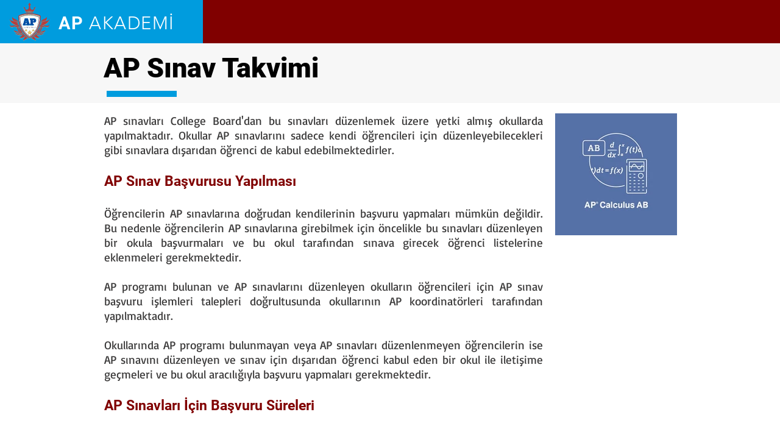

--- FILE ---
content_type: text/html; charset=UTF-8
request_url: https://www.apakademi.com/ap-sinav-takvimi
body_size: 173100
content:
<!DOCTYPE html>
<html lang="tr">
<head>
  
  <!-- SEO Tags -->
  <title>AP Sınav Tarihleri 2024 - 2025 | AP Sınavı Başvuruları 2024 - 2025 | AP Sınav Ücretleri</title>
  <meta name="description" content="AP sınavları için normal başvurular 15 Kasım'da, geç başvurular 15 Mart'ta sona ermekte ve sınavlar Mayıs ayının ilk 3 hatfasında yapılmaktadır."/>
  <link rel="canonical" href="https://www.apakademi.com/ap-sinav-takvimi"/>
  <meta property="og:title" content="AP Sınav Tarihleri 2024 - 2025 | AP Sınavı Başvuruları 2024 - 2025 | AP Sınav Ücretleri"/>
  <meta property="og:description" content="AP sınavları için normal başvurular 15 Kasım'da, geç başvurular 15 Mart'ta sona ermekte ve sınavlar Mayıs ayının ilk 3 hatfasında yapılmaktadır."/>
  <meta property="og:image" content="https://static.wixstatic.com/media/eab683_8fd3be9d77ad4ec1a71c2507aee4a3a5.svg/v1/fit/w_2500,h_1330,al_c/eab683_8fd3be9d77ad4ec1a71c2507aee4a3a5.svg"/>
  <meta property="og:image:width" content="2500"/>
  <meta property="og:image:height" content="1330"/>
  <meta property="og:url" content="https://www.apakademi.com/ap-sinav-takvimi"/>
  <meta property="og:site_name" content="AP Akademi"/>
  <meta property="og:type" content="website"/>
  <meta name="fb_admins_meta_tag" content="apakademi"/>
  <meta name="google-site-verification" content="AvzpjDsFUz5Z5d4JJsm0vpRhJo9jvbCfj2xvOcFV_-Q"/>
  <meta property="fb:admins" content="apakademi"/>
  <meta name="twitter:card" content="summary_large_image"/>
  <meta name="twitter:title" content="AP Sınav Tarihleri 2024 - 2025 | AP Sınavı Başvuruları 2024 - 2025 | AP Sınav Ücretleri"/>
  <meta name="twitter:description" content="AP sınavları için normal başvurular 15 Kasım'da, geç başvurular 15 Mart'ta sona ermekte ve sınavlar Mayıs ayının ilk 3 hatfasında yapılmaktadır."/>
  <meta name="twitter:image" content="https://static.wixstatic.com/media/eab683_8fd3be9d77ad4ec1a71c2507aee4a3a5.svg/v1/fit/w_2500,h_1330,al_c/eab683_8fd3be9d77ad4ec1a71c2507aee4a3a5.svg"/>

  
  <meta charset='utf-8'>
  <meta name="viewport" content="width=device-width, initial-scale=1" id="wixDesktopViewport" />
  <meta http-equiv="X-UA-Compatible" content="IE=edge">
  <meta name="generator" content="Wix.com Website Builder"/>

  <link rel="icon" sizes="192x192" href="https://static.wixstatic.com/shapes/eab683_8fd3be9d77ad4ec1a71c2507aee4a3a5.svg" type="image/svg+xml"/>
  <link rel="shortcut icon" href="https://static.wixstatic.com/shapes/eab683_8fd3be9d77ad4ec1a71c2507aee4a3a5.svg" type="image/svg+xml"/>
  <link rel="apple-touch-icon" href="https://static.wixstatic.com/shapes/eab683_8fd3be9d77ad4ec1a71c2507aee4a3a5.svg" type="image/svg+xml"/>

  <!-- Safari Pinned Tab Icon -->
  <!-- <link rel="mask-icon" href="https://static.wixstatic.com/shapes/eab683_8fd3be9d77ad4ec1a71c2507aee4a3a5.svg"> -->

  <!-- Original trials -->
  


  <!-- Segmenter Polyfill -->
  <script>
    if (!window.Intl || !window.Intl.Segmenter) {
      (function() {
        var script = document.createElement('script');
        script.src = 'https://static.parastorage.com/unpkg/@formatjs/intl-segmenter@11.7.10/polyfill.iife.js';
        document.head.appendChild(script);
      })();
    }
  </script>

  <!-- Legacy Polyfills -->
  <script nomodule="" src="https://static.parastorage.com/unpkg/core-js-bundle@3.2.1/minified.js"></script>
  <script nomodule="" src="https://static.parastorage.com/unpkg/focus-within-polyfill@5.0.9/dist/focus-within-polyfill.js"></script>

  <!-- Performance API Polyfills -->
  <script>
  (function () {
    var noop = function noop() {};
    if ("performance" in window === false) {
      window.performance = {};
    }
    window.performance.mark = performance.mark || noop;
    window.performance.measure = performance.measure || noop;
    if ("now" in window.performance === false) {
      var nowOffset = Date.now();
      if (performance.timing && performance.timing.navigationStart) {
        nowOffset = performance.timing.navigationStart;
      }
      window.performance.now = function now() {
        return Date.now() - nowOffset;
      };
    }
  })();
  </script>

  <!-- Globals Definitions -->
  <script>
    (function () {
      var now = Date.now()
      window.initialTimestamps = {
        initialTimestamp: now,
        initialRequestTimestamp: Math.round(performance.timeOrigin ? performance.timeOrigin : now - performance.now())
      }

      window.thunderboltTag = "QA_READY"
      window.thunderboltVersion = "1.16774.0"
    })();
  </script>

  <!-- Essential Viewer Model -->
  <script type="application/json" id="wix-essential-viewer-model">{"fleetConfig":{"fleetName":"thunderbolt-seo-renderer-gradual","type":"Rollout","code":1},"mode":{"qa":false,"enableTestApi":false,"debug":false,"ssrIndicator":false,"ssrOnly":false,"siteAssetsFallback":"enable","versionIndicator":false},"componentsLibrariesTopology":[{"artifactId":"editor-elements","namespace":"wixui","url":"https:\/\/static.parastorage.com\/services\/editor-elements\/1.14848.0"},{"artifactId":"editor-elements","namespace":"dsgnsys","url":"https:\/\/static.parastorage.com\/services\/editor-elements\/1.14848.0"}],"siteFeaturesConfigs":{"sessionManager":{"isRunningInDifferentSiteContext":false}},"language":{"userLanguage":"tr"},"siteAssets":{"clientTopology":{"mediaRootUrl":"https:\/\/static.wixstatic.com","staticMediaUrl":"https:\/\/static.wixstatic.com\/media","moduleRepoUrl":"https:\/\/static.parastorage.com\/unpkg","fileRepoUrl":"https:\/\/static.parastorage.com\/services","viewerAppsUrl":"https:\/\/viewer-apps.parastorage.com","viewerAssetsUrl":"https:\/\/viewer-assets.parastorage.com","siteAssetsUrl":"https:\/\/siteassets.parastorage.com","pageJsonServerUrls":["https:\/\/pages.parastorage.com","https:\/\/staticorigin.wixstatic.com","https:\/\/www.apakademi.com","https:\/\/fallback.wix.com\/wix-html-editor-pages-webapp\/page"],"pathOfTBModulesInFileRepoForFallback":"wix-thunderbolt\/dist\/"}},"siteFeatures":["accessibility","appMonitoring","assetsLoader","businessLogger","captcha","clickHandlerRegistrar","codeEmbed","commonConfig","componentsLoader","componentsRegistry","consentPolicy","cyclicTabbing","domSelectors","environmentWixCodeSdk","environment","locationWixCodeSdk","mpaNavigation","navigationManager","navigationPhases","ooi","pages","panorama","renderer","reporter","router","scrollRestoration","seoWixCodeSdk","seo","sessionManager","siteMembersWixCodeSdk","siteMembers","siteScrollBlocker","siteWixCodeSdk","speculationRules","ssrCache","stores","structureApi","thunderboltInitializer","tpaCommons","translations","usedPlatformApis","warmupData","windowMessageRegistrar","windowWixCodeSdk","wixCustomElementComponent","wixEmbedsApi","componentsReact","platform"],"site":{"externalBaseUrl":"https:\/\/www.apakademi.com","isSEO":true},"media":{"staticMediaUrl":"https:\/\/static.wixstatic.com\/media","mediaRootUrl":"https:\/\/static.wixstatic.com\/","staticVideoUrl":"https:\/\/video.wixstatic.com\/"},"requestUrl":"https:\/\/www.apakademi.com\/ap-sinav-takvimi","rollout":{"siteAssetsVersionsRollout":false,"isDACRollout":0,"isTBRollout":true},"commonConfig":{"brand":"wix","host":"VIEWER","bsi":"","consentPolicy":{},"consentPolicyHeader":{},"siteRevision":"4","branchId":"ae984a41-3741-4c80-b9b9-099943c9582d","renderingFlow":"NONE","language":"tr","locale":"tr-tr"},"interactionSampleRatio":0.01,"dynamicModelUrl":"https:\/\/www.apakademi.com\/_api\/v2\/dynamicmodel","accessTokensUrl":"https:\/\/www.apakademi.com\/_api\/v1\/access-tokens","isExcludedFromSecurityExperiments":false,"experiments":{"specs.thunderbolt.hardenFetchAndXHR":true,"specs.thunderbolt.securityExperiments":true}}</script>
  <script>window.viewerModel = JSON.parse(document.getElementById('wix-essential-viewer-model').textContent)</script>

  <script>
    window.commonConfig = viewerModel.commonConfig
  </script>

  
  <!-- BEGIN handleAccessTokens bundle -->

  <script data-url="https://static.parastorage.com/services/wix-thunderbolt/dist/handleAccessTokens.inline.4f2f9a53.bundle.min.js">(()=>{"use strict";function e(e){let{context:o,property:r,value:n,enumerable:i=!0}=e,c=e.get,l=e.set;if(!r||void 0===n&&!c&&!l)return new Error("property and value are required");let a=o||globalThis,s=a?.[r],u={};if(void 0!==n)u.value=n;else{if(c){let e=t(c);e&&(u.get=e)}if(l){let e=t(l);e&&(u.set=e)}}let p={...u,enumerable:i||!1,configurable:!1};void 0!==n&&(p.writable=!1);try{Object.defineProperty(a,r,p)}catch(e){return e instanceof TypeError?s:e}return s}function t(e,t){return"function"==typeof e?e:!0===e?.async&&"function"==typeof e.func?t?async function(t){return e.func(t)}:async function(){return e.func()}:"function"==typeof e?.func?e.func:void 0}try{e({property:"strictDefine",value:e})}catch{}try{e({property:"defineStrictObject",value:r})}catch{}try{e({property:"defineStrictMethod",value:n})}catch{}var o=["toString","toLocaleString","valueOf","constructor","prototype"];function r(t){let{context:n,property:c,propertiesToExclude:l=[],skipPrototype:a=!1,hardenPrototypePropertiesToExclude:s=[]}=t;if(!c)return new Error("property is required");let u=(n||globalThis)[c],p={},f=i(n,c);u&&("object"==typeof u||"function"==typeof u)&&Reflect.ownKeys(u).forEach(t=>{if(!l.includes(t)&&!o.includes(t)){let o=i(u,t);if(o&&(o.writable||o.configurable)){let{value:r,get:n,set:i,enumerable:c=!1}=o,l={};void 0!==r?l.value=r:n?l.get=n:i&&(l.set=i);try{let o=e({context:u,property:t,...l,enumerable:c});p[t]=o}catch(e){if(!(e instanceof TypeError))throw e;try{p[t]=o.value||o.get||o.set}catch{}}}}});let d={originalObject:u,originalProperties:p};if(!a&&void 0!==u?.prototype){let e=r({context:u,property:"prototype",propertiesToExclude:s,skipPrototype:!0});e instanceof Error||(d.originalPrototype=e?.originalObject,d.originalPrototypeProperties=e?.originalProperties)}return e({context:n,property:c,value:u,enumerable:f?.enumerable}),d}function n(t,o){let r=(o||globalThis)[t],n=i(o||globalThis,t);return r&&n&&(n.writable||n.configurable)?(Object.freeze(r),e({context:globalThis,property:t,value:r})):r}function i(e,t){if(e&&t)try{return Reflect.getOwnPropertyDescriptor(e,t)}catch{return}}function c(e){if("string"!=typeof e)return e;try{return decodeURIComponent(e).toLowerCase().trim()}catch{return e.toLowerCase().trim()}}function l(e,t){let o="";if("string"==typeof e)o=e.split("=")[0]?.trim()||"";else{if(!e||"string"!=typeof e.name)return!1;o=e.name}return t.has(c(o)||"")}function a(e,t){let o;return o="string"==typeof e?e.split(";").map(e=>e.trim()).filter(e=>e.length>0):e||[],o.filter(e=>!l(e,t))}var s=null;function u(){return null===s&&(s=typeof Document>"u"?void 0:Object.getOwnPropertyDescriptor(Document.prototype,"cookie")),s}function p(t,o){if(!globalThis?.cookieStore)return;let r=globalThis.cookieStore.get.bind(globalThis.cookieStore),n=globalThis.cookieStore.getAll.bind(globalThis.cookieStore),i=globalThis.cookieStore.set.bind(globalThis.cookieStore),c=globalThis.cookieStore.delete.bind(globalThis.cookieStore);return e({context:globalThis.CookieStore.prototype,property:"get",value:async function(e){return l(("string"==typeof e?e:e.name)||"",t)?null:r.call(this,e)},enumerable:!0}),e({context:globalThis.CookieStore.prototype,property:"getAll",value:async function(){return a(await n.apply(this,Array.from(arguments)),t)},enumerable:!0}),e({context:globalThis.CookieStore.prototype,property:"set",value:async function(){let e=Array.from(arguments);if(!l(1===e.length?e[0].name:e[0],t))return i.apply(this,e);o&&console.warn(o)},enumerable:!0}),e({context:globalThis.CookieStore.prototype,property:"delete",value:async function(){let e=Array.from(arguments);if(!l(1===e.length?e[0].name:e[0],t))return c.apply(this,e)},enumerable:!0}),e({context:globalThis.cookieStore,property:"prototype",value:globalThis.CookieStore.prototype,enumerable:!1}),e({context:globalThis,property:"cookieStore",value:globalThis.cookieStore,enumerable:!0}),{get:r,getAll:n,set:i,delete:c}}var f=["TextEncoder","TextDecoder","XMLHttpRequestEventTarget","EventTarget","URL","JSON","Reflect","Object","Array","Map","Set","WeakMap","WeakSet","Promise","Symbol","Error"],d=["addEventListener","removeEventListener","dispatchEvent","encodeURI","encodeURIComponent","decodeURI","decodeURIComponent"];const y=(e,t)=>{try{const o=t?t.get.call(document):document.cookie;return o.split(";").map(e=>e.trim()).filter(t=>t?.startsWith(e))[0]?.split("=")[1]}catch(e){return""}},g=(e="",t="",o="/")=>`${e}=; ${t?`domain=${t};`:""} max-age=0; path=${o}; expires=Thu, 01 Jan 1970 00:00:01 GMT`;function m(){(function(){if("undefined"!=typeof window){const e=performance.getEntriesByType("navigation")[0];return"back_forward"===(e?.type||"")}return!1})()&&function(){const{counter:e}=function(){const e=b("getItem");if(e){const[t,o]=e.split("-"),r=o?parseInt(o,10):0;if(r>=3){const e=t?Number(t):0;if(Date.now()-e>6e4)return{counter:0}}return{counter:r}}return{counter:0}}();e<3?(!function(e=1){b("setItem",`${Date.now()}-${e}`)}(e+1),window.location.reload()):console.error("ATS: Max reload attempts reached")}()}function b(e,t){try{return sessionStorage[e]("reload",t||"")}catch(e){console.error("ATS: Error calling sessionStorage:",e)}}const h="client-session-bind",v="sec-fetch-unsupported",{experiments:w}=window.viewerModel,T=[h,"client-binding",v,"svSession","smSession","server-session-bind","wixSession2","wixSession3"].map(e=>e.toLowerCase()),{cookie:S}=function(t,o){let r=new Set(t);return e({context:document,property:"cookie",set:{func:e=>function(e,t,o,r){let n=u(),i=c(t.split(";")[0]||"")||"";[...o].every(e=>!i.startsWith(e.toLowerCase()))&&n?.set?n.set.call(e,t):r&&console.warn(r)}(document,e,r,o)},get:{func:()=>function(e,t){let o=u();if(!o?.get)throw new Error("Cookie descriptor or getter not available");return a(o.get.call(e),t).join("; ")}(document,r)},enumerable:!0}),{cookieStore:p(r,o),cookie:u()}}(T),k="tbReady",x="security_overrideGlobals",{experiments:E,siteFeaturesConfigs:C,accessTokensUrl:P}=window.viewerModel,R=P,M={},O=(()=>{const e=y(h,S);if(w["specs.thunderbolt.browserCacheReload"]){y(v,S)||e?b("removeItem"):m()}return(()=>{const e=g(h),t=g(h,location.hostname);S.set.call(document,e),S.set.call(document,t)})(),e})();O&&(M["client-binding"]=O);const D=fetch;addEventListener(k,function e(t){const{logger:o}=t.detail;try{window.tb.init({fetch:D,fetchHeaders:M})}catch(e){const t=new Error("TB003");o.meter(`${x}_${t.message}`,{paramsOverrides:{errorType:x,eventString:t.message}}),window?.viewerModel?.mode.debug&&console.error(e)}finally{removeEventListener(k,e)}}),E["specs.thunderbolt.hardenFetchAndXHR"]||(window.fetchDynamicModel=()=>C.sessionManager.isRunningInDifferentSiteContext?Promise.resolve({}):fetch(R,{credentials:"same-origin",headers:M}).then(function(e){if(!e.ok)throw new Error(`[${e.status}]${e.statusText}`);return e.json()}),window.dynamicModelPromise=window.fetchDynamicModel())})();
//# sourceMappingURL=https://static.parastorage.com/services/wix-thunderbolt/dist/handleAccessTokens.inline.4f2f9a53.bundle.min.js.map</script>

<!-- END handleAccessTokens bundle -->

<!-- BEGIN overrideGlobals bundle -->

<script data-url="https://static.parastorage.com/services/wix-thunderbolt/dist/overrideGlobals.inline.ec13bfcf.bundle.min.js">(()=>{"use strict";function e(e){let{context:r,property:o,value:n,enumerable:i=!0}=e,c=e.get,a=e.set;if(!o||void 0===n&&!c&&!a)return new Error("property and value are required");let l=r||globalThis,u=l?.[o],s={};if(void 0!==n)s.value=n;else{if(c){let e=t(c);e&&(s.get=e)}if(a){let e=t(a);e&&(s.set=e)}}let p={...s,enumerable:i||!1,configurable:!1};void 0!==n&&(p.writable=!1);try{Object.defineProperty(l,o,p)}catch(e){return e instanceof TypeError?u:e}return u}function t(e,t){return"function"==typeof e?e:!0===e?.async&&"function"==typeof e.func?t?async function(t){return e.func(t)}:async function(){return e.func()}:"function"==typeof e?.func?e.func:void 0}try{e({property:"strictDefine",value:e})}catch{}try{e({property:"defineStrictObject",value:o})}catch{}try{e({property:"defineStrictMethod",value:n})}catch{}var r=["toString","toLocaleString","valueOf","constructor","prototype"];function o(t){let{context:n,property:c,propertiesToExclude:a=[],skipPrototype:l=!1,hardenPrototypePropertiesToExclude:u=[]}=t;if(!c)return new Error("property is required");let s=(n||globalThis)[c],p={},f=i(n,c);s&&("object"==typeof s||"function"==typeof s)&&Reflect.ownKeys(s).forEach(t=>{if(!a.includes(t)&&!r.includes(t)){let r=i(s,t);if(r&&(r.writable||r.configurable)){let{value:o,get:n,set:i,enumerable:c=!1}=r,a={};void 0!==o?a.value=o:n?a.get=n:i&&(a.set=i);try{let r=e({context:s,property:t,...a,enumerable:c});p[t]=r}catch(e){if(!(e instanceof TypeError))throw e;try{p[t]=r.value||r.get||r.set}catch{}}}}});let d={originalObject:s,originalProperties:p};if(!l&&void 0!==s?.prototype){let e=o({context:s,property:"prototype",propertiesToExclude:u,skipPrototype:!0});e instanceof Error||(d.originalPrototype=e?.originalObject,d.originalPrototypeProperties=e?.originalProperties)}return e({context:n,property:c,value:s,enumerable:f?.enumerable}),d}function n(t,r){let o=(r||globalThis)[t],n=i(r||globalThis,t);return o&&n&&(n.writable||n.configurable)?(Object.freeze(o),e({context:globalThis,property:t,value:o})):o}function i(e,t){if(e&&t)try{return Reflect.getOwnPropertyDescriptor(e,t)}catch{return}}function c(e){if("string"!=typeof e)return e;try{return decodeURIComponent(e).toLowerCase().trim()}catch{return e.toLowerCase().trim()}}function a(e,t){return e instanceof Headers?e.forEach((r,o)=>{l(o,t)||e.delete(o)}):Object.keys(e).forEach(r=>{l(r,t)||delete e[r]}),e}function l(e,t){return!t.has(c(e)||"")}function u(e,t){let r=!0,o=function(e){let t,r;if(globalThis.Request&&e instanceof Request)t=e.url;else{if("function"!=typeof e?.toString)throw new Error("Unsupported type for url");t=e.toString()}try{return new URL(t).pathname}catch{return r=t.replace(/#.+/gi,"").split("?").shift(),r.startsWith("/")?r:`/${r}`}}(e),n=c(o);return n&&t.some(e=>n.includes(e))&&(r=!1),r}function s(t,r,o){let n=fetch,i=XMLHttpRequest,c=new Set(r);function s(){let e=new i,r=e.open,n=e.setRequestHeader;return e.open=function(){let n=Array.from(arguments),i=n[1];if(n.length<2||u(i,t))return r.apply(e,n);throw new Error(o||`Request not allowed for path ${i}`)},e.setRequestHeader=function(t,r){l(decodeURIComponent(t),c)&&n.call(e,t,r)},e}return e({property:"fetch",value:function(){let e=function(e,t){return globalThis.Request&&e[0]instanceof Request&&e[0]?.headers?a(e[0].headers,t):e[1]?.headers&&a(e[1].headers,t),e}(arguments,c);return u(arguments[0],t)?n.apply(globalThis,Array.from(e)):new Promise((e,t)=>{t(new Error(o||`Request not allowed for path ${arguments[0]}`))})},enumerable:!0}),e({property:"XMLHttpRequest",value:s,enumerable:!0}),Object.keys(i).forEach(e=>{s[e]=i[e]}),{fetch:n,XMLHttpRequest:i}}var p=["TextEncoder","TextDecoder","XMLHttpRequestEventTarget","EventTarget","URL","JSON","Reflect","Object","Array","Map","Set","WeakMap","WeakSet","Promise","Symbol","Error"],f=["addEventListener","removeEventListener","dispatchEvent","encodeURI","encodeURIComponent","decodeURI","decodeURIComponent"];const d=function(){let t=globalThis.open,r=document.open;function o(e,r,o){let n="string"!=typeof e,i=t.call(window,e,r,o);return n||e&&function(e){return e.startsWith("//")&&/(?:[a-z0-9](?:[a-z0-9-]{0,61}[a-z0-9])?\.)+[a-z0-9][a-z0-9-]{0,61}[a-z0-9]/g.test(`${location.protocol}:${e}`)&&(e=`${location.protocol}${e}`),!e.startsWith("http")||new URL(e).hostname===location.hostname}(e)?{}:i}return e({property:"open",value:o,context:globalThis,enumerable:!0}),e({property:"open",value:function(e,t,n){return e?o(e,t,n):r.call(document,e||"",t||"",n||"")},context:document,enumerable:!0}),{open:t,documentOpen:r}},y=function(){let t=document.createElement,r=Element.prototype.setAttribute,o=Element.prototype.setAttributeNS;return e({property:"createElement",context:document,value:function(n,i){let a=t.call(document,n,i);if("iframe"===c(n)){e({property:"srcdoc",context:a,get:()=>"",set:()=>{console.warn("`srcdoc` is not allowed in iframe elements.")}});let t=function(e,t){"srcdoc"!==e.toLowerCase()?r.call(a,e,t):console.warn("`srcdoc` attribute is not allowed to be set.")},n=function(e,t,r){"srcdoc"!==t.toLowerCase()?o.call(a,e,t,r):console.warn("`srcdoc` attribute is not allowed to be set.")};a.setAttribute=t,a.setAttributeNS=n}return a},enumerable:!0}),{createElement:t,setAttribute:r,setAttributeNS:o}},m=["client-binding"],b=["/_api/v1/access-tokens","/_api/v2/dynamicmodel","/_api/one-app-session-web/v3/businesses"],h=function(){let t=setTimeout,r=setInterval;return o("setTimeout",0,globalThis),o("setInterval",0,globalThis),{setTimeout:t,setInterval:r};function o(t,r,o){let n=o||globalThis,i=n[t];if(!i||"function"!=typeof i)throw new Error(`Function ${t} not found or is not a function`);e({property:t,value:function(){let e=Array.from(arguments);if("string"!=typeof e[r])return i.apply(n,e);console.warn(`Calling ${t} with a String Argument at index ${r} is not allowed`)},context:o,enumerable:!0})}},v=function(){if(navigator&&"serviceWorker"in navigator){let t=navigator.serviceWorker.register;return e({context:navigator.serviceWorker,property:"register",value:function(){console.log("Service worker registration is not allowed")},enumerable:!0}),{register:t}}return{}};performance.mark("overrideGlobals started");const{isExcludedFromSecurityExperiments:g,experiments:w}=window.viewerModel,E=!g&&w["specs.thunderbolt.securityExperiments"];try{d(),E&&y(),w["specs.thunderbolt.hardenFetchAndXHR"]&&E&&s(b,m),v(),(e=>{let t=[],r=[];r=r.concat(["TextEncoder","TextDecoder"]),e&&(r=r.concat(["XMLHttpRequestEventTarget","EventTarget"])),r=r.concat(["URL","JSON"]),e&&(t=t.concat(["addEventListener","removeEventListener"])),t=t.concat(["encodeURI","encodeURIComponent","decodeURI","decodeURIComponent"]),r=r.concat(["String","Number"]),e&&r.push("Object"),r=r.concat(["Reflect"]),t.forEach(e=>{n(e),["addEventListener","removeEventListener"].includes(e)&&n(e,document)}),r.forEach(e=>{o({property:e})})})(E),E&&h()}catch(e){window?.viewerModel?.mode.debug&&console.error(e);const t=new Error("TB006");window.fedops?.reportError(t,"security_overrideGlobals"),window.Sentry?window.Sentry.captureException(t):globalThis.defineStrictProperty("sentryBuffer",[t],window,!1)}performance.mark("overrideGlobals ended")})();
//# sourceMappingURL=https://static.parastorage.com/services/wix-thunderbolt/dist/overrideGlobals.inline.ec13bfcf.bundle.min.js.map</script>

<!-- END overrideGlobals bundle -->


  
  <script>
    window.commonConfig = viewerModel.commonConfig

	
  </script>

  <!-- Initial CSS -->
  <style data-url="https://static.parastorage.com/services/wix-thunderbolt/dist/main.347af09f.min.css">@keyframes slide-horizontal-new{0%{transform:translateX(100%)}}@keyframes slide-horizontal-old{80%{opacity:1}to{opacity:0;transform:translateX(-100%)}}@keyframes slide-vertical-new{0%{transform:translateY(-100%)}}@keyframes slide-vertical-old{80%{opacity:1}to{opacity:0;transform:translateY(100%)}}@keyframes out-in-new{0%{opacity:0}}@keyframes out-in-old{to{opacity:0}}:root:active-view-transition{view-transition-name:none}::view-transition{pointer-events:none}:root:active-view-transition::view-transition-new(page-group),:root:active-view-transition::view-transition-old(page-group){animation-duration:.6s;cursor:wait;pointer-events:all}:root:active-view-transition-type(SlideHorizontal)::view-transition-old(page-group){animation:slide-horizontal-old .6s cubic-bezier(.83,0,.17,1) forwards;mix-blend-mode:normal}:root:active-view-transition-type(SlideHorizontal)::view-transition-new(page-group){animation:slide-horizontal-new .6s cubic-bezier(.83,0,.17,1) backwards;mix-blend-mode:normal}:root:active-view-transition-type(SlideVertical)::view-transition-old(page-group){animation:slide-vertical-old .6s cubic-bezier(.83,0,.17,1) forwards;mix-blend-mode:normal}:root:active-view-transition-type(SlideVertical)::view-transition-new(page-group){animation:slide-vertical-new .6s cubic-bezier(.83,0,.17,1) backwards;mix-blend-mode:normal}:root:active-view-transition-type(OutIn)::view-transition-old(page-group){animation:out-in-old .35s cubic-bezier(.22,1,.36,1) forwards}:root:active-view-transition-type(OutIn)::view-transition-new(page-group){animation:out-in-new .35s cubic-bezier(.64,0,.78,0) .35s backwards}@media(prefers-reduced-motion:reduce){::view-transition-group(*),::view-transition-new(*),::view-transition-old(*){animation:none!important}}body,html{background:transparent;border:0;margin:0;outline:0;padding:0;vertical-align:baseline}body{--scrollbar-width:0px;font-family:Arial,Helvetica,sans-serif;font-size:10px}body,html{height:100%}body{overflow-x:auto;overflow-y:scroll}body:not(.responsive) #site-root{min-width:var(--site-width);width:100%}body:not([data-js-loaded]) [data-hide-prejs]{visibility:hidden}interact-element{display:contents}#SITE_CONTAINER{position:relative}:root{--one-unit:1vw;--section-max-width:9999px;--spx-stopper-max:9999px;--spx-stopper-min:0px;--browser-zoom:1}@supports(-webkit-appearance:none) and (stroke-color:transparent){:root{--safari-sticky-fix:opacity;--experimental-safari-sticky-fix:translateZ(0)}}@supports(container-type:inline-size){:root{--one-unit:1cqw}}[id^=oldHoverBox-]{mix-blend-mode:plus-lighter;transition:opacity .5s ease,visibility .5s ease}[data-mesh-id$=inlineContent-gridContainer]:has(>[id^=oldHoverBox-]){isolation:isolate}</style>
<style data-url="https://static.parastorage.com/services/wix-thunderbolt/dist/main.renderer.9cb0985f.min.css">a,abbr,acronym,address,applet,b,big,blockquote,button,caption,center,cite,code,dd,del,dfn,div,dl,dt,em,fieldset,font,footer,form,h1,h2,h3,h4,h5,h6,header,i,iframe,img,ins,kbd,label,legend,li,nav,object,ol,p,pre,q,s,samp,section,small,span,strike,strong,sub,sup,table,tbody,td,tfoot,th,thead,title,tr,tt,u,ul,var{background:transparent;border:0;margin:0;outline:0;padding:0;vertical-align:baseline}input,select,textarea{box-sizing:border-box;font-family:Helvetica,Arial,sans-serif}ol,ul{list-style:none}blockquote,q{quotes:none}ins{text-decoration:none}del{text-decoration:line-through}table{border-collapse:collapse;border-spacing:0}a{cursor:pointer;text-decoration:none}.testStyles{overflow-y:hidden}.reset-button{-webkit-appearance:none;background:none;border:0;color:inherit;font:inherit;line-height:normal;outline:0;overflow:visible;padding:0;-webkit-user-select:none;-moz-user-select:none;-ms-user-select:none}:focus{outline:none}body.device-mobile-optimized:not(.disable-site-overflow){overflow-x:hidden;overflow-y:scroll}body.device-mobile-optimized:not(.responsive) #SITE_CONTAINER{margin-left:auto;margin-right:auto;overflow-x:visible;position:relative;width:320px}body.device-mobile-optimized:not(.responsive):not(.blockSiteScrolling) #SITE_CONTAINER{margin-top:0}body.device-mobile-optimized>*{max-width:100%!important}body.device-mobile-optimized #site-root{overflow-x:hidden;overflow-y:hidden}@supports(overflow:clip){body.device-mobile-optimized #site-root{overflow-x:clip;overflow-y:clip}}body.device-mobile-non-optimized #SITE_CONTAINER #site-root{overflow-x:clip;overflow-y:clip}body.device-mobile-non-optimized.fullScreenMode{background-color:#5f6360}body.device-mobile-non-optimized.fullScreenMode #MOBILE_ACTIONS_MENU,body.device-mobile-non-optimized.fullScreenMode #SITE_BACKGROUND,body.device-mobile-non-optimized.fullScreenMode #site-root,body.fullScreenMode #WIX_ADS{visibility:hidden}body.fullScreenMode{overflow-x:hidden!important;overflow-y:hidden!important}body.fullScreenMode.device-mobile-optimized #TINY_MENU{opacity:0;pointer-events:none}body.fullScreenMode-scrollable.device-mobile-optimized{overflow-x:hidden!important;overflow-y:auto!important}body.fullScreenMode-scrollable.device-mobile-optimized #masterPage,body.fullScreenMode-scrollable.device-mobile-optimized #site-root{overflow-x:hidden!important;overflow-y:hidden!important}body.fullScreenMode-scrollable.device-mobile-optimized #SITE_BACKGROUND,body.fullScreenMode-scrollable.device-mobile-optimized #masterPage{height:auto!important}body.fullScreenMode-scrollable.device-mobile-optimized #masterPage.mesh-layout{height:0!important}body.blockSiteScrolling,body.siteScrollingBlocked{position:fixed;width:100%}body.blockSiteScrolling #SITE_CONTAINER{margin-top:calc(var(--blocked-site-scroll-margin-top)*-1)}#site-root{margin:0 auto;min-height:100%;position:relative;top:var(--wix-ads-height)}#site-root img:not([src]){visibility:hidden}#site-root svg img:not([src]){visibility:visible}.auto-generated-link{color:inherit}#SCROLL_TO_BOTTOM,#SCROLL_TO_TOP{height:0}.has-click-trigger{cursor:pointer}.fullScreenOverlay{bottom:0;display:flex;justify-content:center;left:0;overflow-y:hidden;position:fixed;right:0;top:-60px;z-index:1005}.fullScreenOverlay>.fullScreenOverlayContent{bottom:0;left:0;margin:0 auto;overflow:hidden;position:absolute;right:0;top:60px;transform:translateZ(0)}[data-mesh-id$=centeredContent],[data-mesh-id$=form],[data-mesh-id$=inlineContent]{pointer-events:none;position:relative}[data-mesh-id$=-gridWrapper],[data-mesh-id$=-rotated-wrapper]{pointer-events:none}[data-mesh-id$=-gridContainer]>*,[data-mesh-id$=-rotated-wrapper]>*,[data-mesh-id$=inlineContent]>:not([data-mesh-id$=-gridContainer]){pointer-events:auto}.device-mobile-optimized #masterPage.mesh-layout #SOSP_CONTAINER_CUSTOM_ID{grid-area:2/1/3/2;-ms-grid-row:2;position:relative}#masterPage.mesh-layout{-ms-grid-rows:max-content max-content min-content max-content;-ms-grid-columns:100%;align-items:start;display:-ms-grid;display:grid;grid-template-columns:100%;grid-template-rows:max-content max-content min-content max-content;justify-content:stretch}#masterPage.mesh-layout #PAGES_CONTAINER,#masterPage.mesh-layout #SITE_FOOTER-placeholder,#masterPage.mesh-layout #SITE_FOOTER_WRAPPER,#masterPage.mesh-layout #SITE_HEADER-placeholder,#masterPage.mesh-layout #SITE_HEADER_WRAPPER,#masterPage.mesh-layout #SOSP_CONTAINER_CUSTOM_ID[data-state~=mobileView],#masterPage.mesh-layout #soapAfterPagesContainer,#masterPage.mesh-layout #soapBeforePagesContainer{-ms-grid-row-align:start;-ms-grid-column-align:start;-ms-grid-column:1}#masterPage.mesh-layout #SITE_HEADER-placeholder,#masterPage.mesh-layout #SITE_HEADER_WRAPPER{grid-area:1/1/2/2;-ms-grid-row:1}#masterPage.mesh-layout #PAGES_CONTAINER,#masterPage.mesh-layout #soapAfterPagesContainer,#masterPage.mesh-layout #soapBeforePagesContainer{grid-area:3/1/4/2;-ms-grid-row:3}#masterPage.mesh-layout #soapAfterPagesContainer,#masterPage.mesh-layout #soapBeforePagesContainer{width:100%}#masterPage.mesh-layout #PAGES_CONTAINER{align-self:stretch}#masterPage.mesh-layout main#PAGES_CONTAINER{display:block}#masterPage.mesh-layout #SITE_FOOTER-placeholder,#masterPage.mesh-layout #SITE_FOOTER_WRAPPER{grid-area:4/1/5/2;-ms-grid-row:4}#masterPage.mesh-layout #SITE_PAGES,#masterPage.mesh-layout [data-mesh-id=PAGES_CONTAINERcenteredContent],#masterPage.mesh-layout [data-mesh-id=PAGES_CONTAINERinlineContent]{height:100%}#masterPage.mesh-layout.desktop>*{width:100%}#masterPage.mesh-layout #PAGES_CONTAINER,#masterPage.mesh-layout #SITE_FOOTER,#masterPage.mesh-layout #SITE_FOOTER_WRAPPER,#masterPage.mesh-layout #SITE_HEADER,#masterPage.mesh-layout #SITE_HEADER_WRAPPER,#masterPage.mesh-layout #SITE_PAGES,#masterPage.mesh-layout #masterPageinlineContent{position:relative}#masterPage.mesh-layout #SITE_HEADER{grid-area:1/1/2/2}#masterPage.mesh-layout #SITE_FOOTER{grid-area:4/1/5/2}#masterPage.mesh-layout.overflow-x-clip #SITE_FOOTER,#masterPage.mesh-layout.overflow-x-clip #SITE_HEADER{overflow-x:clip}[data-z-counter]{z-index:0}[data-z-counter="0"]{z-index:auto}.wixSiteProperties{-webkit-font-smoothing:antialiased;-moz-osx-font-smoothing:grayscale}:root{--wst-button-color-fill-primary:rgb(var(--color_48));--wst-button-color-border-primary:rgb(var(--color_49));--wst-button-color-text-primary:rgb(var(--color_50));--wst-button-color-fill-primary-hover:rgb(var(--color_51));--wst-button-color-border-primary-hover:rgb(var(--color_52));--wst-button-color-text-primary-hover:rgb(var(--color_53));--wst-button-color-fill-primary-disabled:rgb(var(--color_54));--wst-button-color-border-primary-disabled:rgb(var(--color_55));--wst-button-color-text-primary-disabled:rgb(var(--color_56));--wst-button-color-fill-secondary:rgb(var(--color_57));--wst-button-color-border-secondary:rgb(var(--color_58));--wst-button-color-text-secondary:rgb(var(--color_59));--wst-button-color-fill-secondary-hover:rgb(var(--color_60));--wst-button-color-border-secondary-hover:rgb(var(--color_61));--wst-button-color-text-secondary-hover:rgb(var(--color_62));--wst-button-color-fill-secondary-disabled:rgb(var(--color_63));--wst-button-color-border-secondary-disabled:rgb(var(--color_64));--wst-button-color-text-secondary-disabled:rgb(var(--color_65));--wst-color-fill-base-1:rgb(var(--color_36));--wst-color-fill-base-2:rgb(var(--color_37));--wst-color-fill-base-shade-1:rgb(var(--color_38));--wst-color-fill-base-shade-2:rgb(var(--color_39));--wst-color-fill-base-shade-3:rgb(var(--color_40));--wst-color-fill-accent-1:rgb(var(--color_41));--wst-color-fill-accent-2:rgb(var(--color_42));--wst-color-fill-accent-3:rgb(var(--color_43));--wst-color-fill-accent-4:rgb(var(--color_44));--wst-color-fill-background-primary:rgb(var(--color_11));--wst-color-fill-background-secondary:rgb(var(--color_12));--wst-color-text-primary:rgb(var(--color_15));--wst-color-text-secondary:rgb(var(--color_14));--wst-color-action:rgb(var(--color_18));--wst-color-disabled:rgb(var(--color_39));--wst-color-title:rgb(var(--color_45));--wst-color-subtitle:rgb(var(--color_46));--wst-color-line:rgb(var(--color_47));--wst-font-style-h2:var(--font_2);--wst-font-style-h3:var(--font_3);--wst-font-style-h4:var(--font_4);--wst-font-style-h5:var(--font_5);--wst-font-style-h6:var(--font_6);--wst-font-style-body-large:var(--font_7);--wst-font-style-body-medium:var(--font_8);--wst-font-style-body-small:var(--font_9);--wst-font-style-body-x-small:var(--font_10);--wst-color-custom-1:rgb(var(--color_13));--wst-color-custom-2:rgb(var(--color_16));--wst-color-custom-3:rgb(var(--color_17));--wst-color-custom-4:rgb(var(--color_19));--wst-color-custom-5:rgb(var(--color_20));--wst-color-custom-6:rgb(var(--color_21));--wst-color-custom-7:rgb(var(--color_22));--wst-color-custom-8:rgb(var(--color_23));--wst-color-custom-9:rgb(var(--color_24));--wst-color-custom-10:rgb(var(--color_25));--wst-color-custom-11:rgb(var(--color_26));--wst-color-custom-12:rgb(var(--color_27));--wst-color-custom-13:rgb(var(--color_28));--wst-color-custom-14:rgb(var(--color_29));--wst-color-custom-15:rgb(var(--color_30));--wst-color-custom-16:rgb(var(--color_31));--wst-color-custom-17:rgb(var(--color_32));--wst-color-custom-18:rgb(var(--color_33));--wst-color-custom-19:rgb(var(--color_34));--wst-color-custom-20:rgb(var(--color_35))}.wix-presets-wrapper{display:contents}</style>

  <meta name="format-detection" content="telephone=no">
  <meta name="skype_toolbar" content="skype_toolbar_parser_compatible">
  
  

  

  
      <!--pageHtmlEmbeds.head start-->
      <script type="wix/htmlEmbeds" id="pageHtmlEmbeds.head start"></script>
    
      <meta name="yandex-verification" content="fcd70b0ad2d63491" />

    
      <meta name="msvalidate.01" content="EB3BCA5D830F18F5F425706DEC4BE63E" />

    
      <script type="wix/htmlEmbeds" id="pageHtmlEmbeds.head end"></script>
      <!--pageHtmlEmbeds.head end-->
  

  <!-- head performance data start -->
  
  <!-- head performance data end -->
  

    


    
<style data-href="https://static.parastorage.com/services/editor-elements-library/dist/thunderbolt/rb_wixui.thunderbolt_bootstrap.a1b00b19.min.css">.cwL6XW{cursor:pointer}.sNF2R0{opacity:0}.hLoBV3{transition:opacity var(--transition-duration) cubic-bezier(.37,0,.63,1)}.Rdf41z,.hLoBV3{opacity:1}.ftlZWo{transition:opacity var(--transition-duration) cubic-bezier(.37,0,.63,1)}.ATGlOr,.ftlZWo{opacity:0}.KQSXD0{transition:opacity var(--transition-duration) cubic-bezier(.64,0,.78,0)}.KQSXD0,.pagQKE{opacity:1}._6zG5H{opacity:0;transition:opacity var(--transition-duration) cubic-bezier(.22,1,.36,1)}.BB49uC{transform:translateX(100%)}.j9xE1V{transition:transform var(--transition-duration) cubic-bezier(.87,0,.13,1)}.ICs7Rs,.j9xE1V{transform:translateX(0)}.DxijZJ{transition:transform var(--transition-duration) cubic-bezier(.87,0,.13,1)}.B5kjYq,.DxijZJ{transform:translateX(-100%)}.cJijIV{transition:transform var(--transition-duration) cubic-bezier(.87,0,.13,1)}.cJijIV,.hOxaWM{transform:translateX(0)}.T9p3fN{transform:translateX(100%);transition:transform var(--transition-duration) cubic-bezier(.87,0,.13,1)}.qDxYJm{transform:translateY(100%)}.aA9V0P{transition:transform var(--transition-duration) cubic-bezier(.87,0,.13,1)}.YPXPAS,.aA9V0P{transform:translateY(0)}.Xf2zsA{transition:transform var(--transition-duration) cubic-bezier(.87,0,.13,1)}.Xf2zsA,.y7Kt7s{transform:translateY(-100%)}.EeUgMu{transition:transform var(--transition-duration) cubic-bezier(.87,0,.13,1)}.EeUgMu,.fdHrtm{transform:translateY(0)}.WIFaG4{transform:translateY(100%);transition:transform var(--transition-duration) cubic-bezier(.87,0,.13,1)}body:not(.responsive) .JsJXaX{overflow-x:clip}:root:active-view-transition .JsJXaX{view-transition-name:page-group}.AnQkDU{display:grid;grid-template-columns:1fr;grid-template-rows:1fr;height:100%}.AnQkDU>div{align-self:stretch!important;grid-area:1/1/2/2;justify-self:stretch!important}.StylableButton2545352419__root{-archetype:box;border:none;box-sizing:border-box;cursor:pointer;display:block;height:100%;min-height:10px;min-width:10px;padding:0;touch-action:manipulation;width:100%}.StylableButton2545352419__root[disabled]{pointer-events:none}.StylableButton2545352419__root:not(:hover):not([disabled]).StylableButton2545352419--hasBackgroundColor{background-color:var(--corvid-background-color)!important}.StylableButton2545352419__root:hover:not([disabled]).StylableButton2545352419--hasHoverBackgroundColor{background-color:var(--corvid-hover-background-color)!important}.StylableButton2545352419__root:not(:hover)[disabled].StylableButton2545352419--hasDisabledBackgroundColor{background-color:var(--corvid-disabled-background-color)!important}.StylableButton2545352419__root:not(:hover):not([disabled]).StylableButton2545352419--hasBorderColor{border-color:var(--corvid-border-color)!important}.StylableButton2545352419__root:hover:not([disabled]).StylableButton2545352419--hasHoverBorderColor{border-color:var(--corvid-hover-border-color)!important}.StylableButton2545352419__root:not(:hover)[disabled].StylableButton2545352419--hasDisabledBorderColor{border-color:var(--corvid-disabled-border-color)!important}.StylableButton2545352419__root.StylableButton2545352419--hasBorderRadius{border-radius:var(--corvid-border-radius)!important}.StylableButton2545352419__root.StylableButton2545352419--hasBorderWidth{border-width:var(--corvid-border-width)!important}.StylableButton2545352419__root:not(:hover):not([disabled]).StylableButton2545352419--hasColor,.StylableButton2545352419__root:not(:hover):not([disabled]).StylableButton2545352419--hasColor .StylableButton2545352419__label{color:var(--corvid-color)!important}.StylableButton2545352419__root:hover:not([disabled]).StylableButton2545352419--hasHoverColor,.StylableButton2545352419__root:hover:not([disabled]).StylableButton2545352419--hasHoverColor .StylableButton2545352419__label{color:var(--corvid-hover-color)!important}.StylableButton2545352419__root:not(:hover)[disabled].StylableButton2545352419--hasDisabledColor,.StylableButton2545352419__root:not(:hover)[disabled].StylableButton2545352419--hasDisabledColor .StylableButton2545352419__label{color:var(--corvid-disabled-color)!important}.StylableButton2545352419__link{-archetype:box;box-sizing:border-box;color:#000;text-decoration:none}.StylableButton2545352419__container{align-items:center;display:flex;flex-basis:auto;flex-direction:row;flex-grow:1;height:100%;justify-content:center;overflow:hidden;transition:all .2s ease,visibility 0s;width:100%}.StylableButton2545352419__label{-archetype:text;-controller-part-type:LayoutChildDisplayDropdown,LayoutFlexChildSpacing(first);max-width:100%;min-width:1.8em;overflow:hidden;text-align:center;text-overflow:ellipsis;transition:inherit;white-space:nowrap}.StylableButton2545352419__root.StylableButton2545352419--isMaxContent .StylableButton2545352419__label{text-overflow:unset}.StylableButton2545352419__root.StylableButton2545352419--isWrapText .StylableButton2545352419__label{min-width:10px;overflow-wrap:break-word;white-space:break-spaces;word-break:break-word}.StylableButton2545352419__icon{-archetype:icon;-controller-part-type:LayoutChildDisplayDropdown,LayoutFlexChildSpacing(last);flex-shrink:0;height:50px;min-width:1px;transition:inherit}.StylableButton2545352419__icon.StylableButton2545352419--override{display:block!important}.StylableButton2545352419__icon svg,.StylableButton2545352419__icon>span{display:flex;height:inherit;width:inherit}.StylableButton2545352419__root:not(:hover):not([disalbed]).StylableButton2545352419--hasIconColor .StylableButton2545352419__icon svg{fill:var(--corvid-icon-color)!important;stroke:var(--corvid-icon-color)!important}.StylableButton2545352419__root:hover:not([disabled]).StylableButton2545352419--hasHoverIconColor .StylableButton2545352419__icon svg{fill:var(--corvid-hover-icon-color)!important;stroke:var(--corvid-hover-icon-color)!important}.StylableButton2545352419__root:not(:hover)[disabled].StylableButton2545352419--hasDisabledIconColor .StylableButton2545352419__icon svg{fill:var(--corvid-disabled-icon-color)!important;stroke:var(--corvid-disabled-icon-color)!important}.aeyn4z{bottom:0;left:0;position:absolute;right:0;top:0}.qQrFOK{cursor:pointer}.VDJedC{-webkit-tap-highlight-color:rgba(0,0,0,0);fill:var(--corvid-fill-color,var(--fill));fill-opacity:var(--fill-opacity);stroke:var(--corvid-stroke-color,var(--stroke));stroke-opacity:var(--stroke-opacity);stroke-width:var(--stroke-width);filter:var(--drop-shadow,none);opacity:var(--opacity);transform:var(--flip)}.VDJedC,.VDJedC svg{bottom:0;left:0;position:absolute;right:0;top:0}.VDJedC svg{height:var(--svg-calculated-height,100%);margin:auto;padding:var(--svg-calculated-padding,0);width:var(--svg-calculated-width,100%)}.VDJedC svg:not([data-type=ugc]){overflow:visible}.l4CAhn *{vector-effect:non-scaling-stroke}.Z_l5lU{-webkit-text-size-adjust:100%;-moz-text-size-adjust:100%;text-size-adjust:100%}ol.font_100,ul.font_100{color:#080808;font-family:"Arial, Helvetica, sans-serif",serif;font-size:10px;font-style:normal;font-variant:normal;font-weight:400;letter-spacing:normal;line-height:normal;margin:0;text-decoration:none}ol.font_100 li,ul.font_100 li{margin-bottom:12px}ol.wix-list-text-align,ul.wix-list-text-align{list-style-position:inside}ol.wix-list-text-align h1,ol.wix-list-text-align h2,ol.wix-list-text-align h3,ol.wix-list-text-align h4,ol.wix-list-text-align h5,ol.wix-list-text-align h6,ol.wix-list-text-align p,ul.wix-list-text-align h1,ul.wix-list-text-align h2,ul.wix-list-text-align h3,ul.wix-list-text-align h4,ul.wix-list-text-align h5,ul.wix-list-text-align h6,ul.wix-list-text-align p{display:inline}.HQSswv{cursor:pointer}.yi6otz{clip:rect(0 0 0 0);border:0;height:1px;margin:-1px;overflow:hidden;padding:0;position:absolute;width:1px}.zQ9jDz [data-attr-richtext-marker=true]{display:block}.zQ9jDz [data-attr-richtext-marker=true] table{border-collapse:collapse;margin:15px 0;width:100%}.zQ9jDz [data-attr-richtext-marker=true] table td{padding:12px;position:relative}.zQ9jDz [data-attr-richtext-marker=true] table td:after{border-bottom:1px solid currentColor;border-left:1px solid currentColor;bottom:0;content:"";left:0;opacity:.2;position:absolute;right:0;top:0}.zQ9jDz [data-attr-richtext-marker=true] table tr td:last-child:after{border-right:1px solid currentColor}.zQ9jDz [data-attr-richtext-marker=true] table tr:first-child td:after{border-top:1px solid currentColor}@supports(-webkit-appearance:none) and (stroke-color:transparent){.qvSjx3>*>:first-child{vertical-align:top}}@supports(-webkit-touch-callout:none){.qvSjx3>*>:first-child{vertical-align:top}}.LkZBpT :is(p,h1,h2,h3,h4,h5,h6,ul,ol,span[data-attr-richtext-marker],blockquote,div) [class$=rich-text__text],.LkZBpT :is(p,h1,h2,h3,h4,h5,h6,ul,ol,span[data-attr-richtext-marker],blockquote,div)[class$=rich-text__text]{color:var(--corvid-color,currentColor)}.LkZBpT :is(p,h1,h2,h3,h4,h5,h6,ul,ol,span[data-attr-richtext-marker],blockquote,div) span[style*=color]{color:var(--corvid-color,currentColor)!important}.Kbom4H{direction:var(--text-direction);min-height:var(--min-height);min-width:var(--min-width)}.Kbom4H .upNqi2{word-wrap:break-word;height:100%;overflow-wrap:break-word;position:relative;width:100%}.Kbom4H .upNqi2 ul{list-style:disc inside}.Kbom4H .upNqi2 li{margin-bottom:12px}.MMl86N blockquote,.MMl86N div,.MMl86N h1,.MMl86N h2,.MMl86N h3,.MMl86N h4,.MMl86N h5,.MMl86N h6,.MMl86N p{letter-spacing:normal;line-height:normal}.gYHZuN{min-height:var(--min-height);min-width:var(--min-width)}.gYHZuN .upNqi2{word-wrap:break-word;height:100%;overflow-wrap:break-word;position:relative;width:100%}.gYHZuN .upNqi2 ol,.gYHZuN .upNqi2 ul{letter-spacing:normal;line-height:normal;margin-inline-start:.5em;padding-inline-start:1.3em}.gYHZuN .upNqi2 ul{list-style-type:disc}.gYHZuN .upNqi2 ol{list-style-type:decimal}.gYHZuN .upNqi2 ol ul,.gYHZuN .upNqi2 ul ul{line-height:normal;list-style-type:circle}.gYHZuN .upNqi2 ol ol ul,.gYHZuN .upNqi2 ol ul ul,.gYHZuN .upNqi2 ul ol ul,.gYHZuN .upNqi2 ul ul ul{line-height:normal;list-style-type:square}.gYHZuN .upNqi2 li{font-style:inherit;font-weight:inherit;letter-spacing:normal;line-height:inherit}.gYHZuN .upNqi2 h1,.gYHZuN .upNqi2 h2,.gYHZuN .upNqi2 h3,.gYHZuN .upNqi2 h4,.gYHZuN .upNqi2 h5,.gYHZuN .upNqi2 h6,.gYHZuN .upNqi2 p{letter-spacing:normal;line-height:normal;margin-block:0;margin:0}.gYHZuN .upNqi2 a{color:inherit}.MMl86N,.ku3DBC{word-wrap:break-word;direction:var(--text-direction);min-height:var(--min-height);min-width:var(--min-width);mix-blend-mode:var(--blendMode,normal);overflow-wrap:break-word;pointer-events:none;text-align:start;text-shadow:var(--textOutline,0 0 transparent),var(--textShadow,0 0 transparent);text-transform:var(--textTransform,"none")}.MMl86N>*,.ku3DBC>*{pointer-events:auto}.MMl86N li,.ku3DBC li{font-style:inherit;font-weight:inherit;letter-spacing:normal;line-height:inherit}.MMl86N ol,.MMl86N ul,.ku3DBC ol,.ku3DBC ul{letter-spacing:normal;line-height:normal;margin-inline-end:0;margin-inline-start:.5em}.MMl86N:not(.Vq6kJx) ol,.MMl86N:not(.Vq6kJx) ul,.ku3DBC:not(.Vq6kJx) ol,.ku3DBC:not(.Vq6kJx) ul{padding-inline-end:0;padding-inline-start:1.3em}.MMl86N ul,.ku3DBC ul{list-style-type:disc}.MMl86N ol,.ku3DBC ol{list-style-type:decimal}.MMl86N ol ul,.MMl86N ul ul,.ku3DBC ol ul,.ku3DBC ul ul{list-style-type:circle}.MMl86N ol ol ul,.MMl86N ol ul ul,.MMl86N ul ol ul,.MMl86N ul ul ul,.ku3DBC ol ol ul,.ku3DBC ol ul ul,.ku3DBC ul ol ul,.ku3DBC ul ul ul{list-style-type:square}.MMl86N blockquote,.MMl86N div,.MMl86N h1,.MMl86N h2,.MMl86N h3,.MMl86N h4,.MMl86N h5,.MMl86N h6,.MMl86N p,.ku3DBC blockquote,.ku3DBC div,.ku3DBC h1,.ku3DBC h2,.ku3DBC h3,.ku3DBC h4,.ku3DBC h5,.ku3DBC h6,.ku3DBC p{margin-block:0;margin:0}.MMl86N a,.ku3DBC a{color:inherit}.Vq6kJx li{margin-inline-end:0;margin-inline-start:1.3em}.Vd6aQZ{overflow:hidden;padding:0;pointer-events:none;white-space:nowrap}.mHZSwn{display:none}.lvxhkV{bottom:0;left:0;position:absolute;right:0;top:0;width:100%}.QJjwEo{transform:translateY(-100%);transition:.2s ease-in}.kdBXfh{transition:.2s}.MP52zt{opacity:0;transition:.2s ease-in}.MP52zt.Bhu9m5{z-index:-1!important}.LVP8Wf{opacity:1;transition:.2s}.VrZrC0{height:auto}.VrZrC0,.cKxVkc{position:relative;width:100%}:host(:not(.device-mobile-optimized)) .vlM3HR,body:not(.device-mobile-optimized) .vlM3HR{margin-left:calc((100% - var(--site-width))/2);width:var(--site-width)}.AT7o0U[data-focuscycled=active]{outline:1px solid transparent}.AT7o0U[data-focuscycled=active]:not(:focus-within){outline:2px solid transparent;transition:outline .01s ease}.AT7o0U .vlM3HR{bottom:0;left:0;position:absolute;right:0;top:0}.Tj01hh,.jhxvbR{display:block;height:100%;width:100%}.jhxvbR img{max-width:var(--wix-img-max-width,100%)}.jhxvbR[data-animate-blur] img{filter:blur(9px);transition:filter .8s ease-in}.jhxvbR[data-animate-blur] img[data-load-done]{filter:none}.WzbAF8{direction:var(--direction)}.WzbAF8 .mpGTIt .O6KwRn{display:var(--item-display);height:var(--item-size);margin-block:var(--item-margin-block);margin-inline:var(--item-margin-inline);width:var(--item-size)}.WzbAF8 .mpGTIt .O6KwRn:last-child{margin-block:0;margin-inline:0}.WzbAF8 .mpGTIt .O6KwRn .oRtuWN{display:block}.WzbAF8 .mpGTIt .O6KwRn .oRtuWN .YaS0jR{height:var(--item-size);width:var(--item-size)}.WzbAF8 .mpGTIt{height:100%;position:absolute;white-space:nowrap;width:100%}:host(.device-mobile-optimized) .WzbAF8 .mpGTIt,body.device-mobile-optimized .WzbAF8 .mpGTIt{white-space:normal}.big2ZD{display:grid;grid-template-columns:1fr;grid-template-rows:1fr;height:calc(100% - var(--wix-ads-height));left:0;margin-top:var(--wix-ads-height);position:fixed;top:0;width:100%}.SHHiV9,.big2ZD{pointer-events:none;z-index:var(--pinned-layer-in-container,var(--above-all-in-container))}</style>
<style data-href="https://static.parastorage.com/services/editor-elements-library/dist/thunderbolt/rb_wixui.thunderbolt_bootstrap-classic.72e6a2a3.min.css">.PlZyDq{touch-action:manipulation}.uDW_Qe{align-items:center;box-sizing:border-box;display:flex;justify-content:var(--label-align);min-width:100%;text-align:initial;width:-moz-max-content;width:max-content}.uDW_Qe:before{max-width:var(--margin-start,0)}.uDW_Qe:after,.uDW_Qe:before{align-self:stretch;content:"";flex-grow:1}.uDW_Qe:after{max-width:var(--margin-end,0)}.FubTgk{height:100%}.FubTgk .uDW_Qe{border-radius:var(--corvid-border-radius,var(--rd,0));bottom:0;box-shadow:var(--shd,0 1px 4px rgba(0,0,0,.6));left:0;position:absolute;right:0;top:0;transition:var(--trans1,border-color .4s ease 0s,background-color .4s ease 0s)}.FubTgk .uDW_Qe:link,.FubTgk .uDW_Qe:visited{border-color:transparent}.FubTgk .l7_2fn{color:var(--corvid-color,rgb(var(--txt,var(--color_15,color_15))));font:var(--fnt,var(--font_5));margin:0;position:relative;transition:var(--trans2,color .4s ease 0s);white-space:nowrap}.FubTgk[aria-disabled=false] .uDW_Qe{background-color:var(--corvid-background-color,rgba(var(--bg,var(--color_17,color_17)),var(--alpha-bg,1)));border:solid var(--corvid-border-color,rgba(var(--brd,var(--color_15,color_15)),var(--alpha-brd,1))) var(--corvid-border-width,var(--brw,0));cursor:pointer!important}:host(.device-mobile-optimized) .FubTgk[aria-disabled=false]:active .uDW_Qe,body.device-mobile-optimized .FubTgk[aria-disabled=false]:active .uDW_Qe{background-color:var(--corvid-hover-background-color,rgba(var(--bgh,var(--color_18,color_18)),var(--alpha-bgh,1)));border-color:var(--corvid-hover-border-color,rgba(var(--brdh,var(--color_15,color_15)),var(--alpha-brdh,1)))}:host(.device-mobile-optimized) .FubTgk[aria-disabled=false]:active .l7_2fn,body.device-mobile-optimized .FubTgk[aria-disabled=false]:active .l7_2fn{color:var(--corvid-hover-color,rgb(var(--txth,var(--color_15,color_15))))}:host(:not(.device-mobile-optimized)) .FubTgk[aria-disabled=false]:hover .uDW_Qe,body:not(.device-mobile-optimized) .FubTgk[aria-disabled=false]:hover .uDW_Qe{background-color:var(--corvid-hover-background-color,rgba(var(--bgh,var(--color_18,color_18)),var(--alpha-bgh,1)));border-color:var(--corvid-hover-border-color,rgba(var(--brdh,var(--color_15,color_15)),var(--alpha-brdh,1)))}:host(:not(.device-mobile-optimized)) .FubTgk[aria-disabled=false]:hover .l7_2fn,body:not(.device-mobile-optimized) .FubTgk[aria-disabled=false]:hover .l7_2fn{color:var(--corvid-hover-color,rgb(var(--txth,var(--color_15,color_15))))}.FubTgk[aria-disabled=true] .uDW_Qe{background-color:var(--corvid-disabled-background-color,rgba(var(--bgd,204,204,204),var(--alpha-bgd,1)));border-color:var(--corvid-disabled-border-color,rgba(var(--brdd,204,204,204),var(--alpha-brdd,1)));border-style:solid;border-width:var(--corvid-border-width,var(--brw,0))}.FubTgk[aria-disabled=true] .l7_2fn{color:var(--corvid-disabled-color,rgb(var(--txtd,255,255,255)))}.uUxqWY{align-items:center;box-sizing:border-box;display:flex;justify-content:var(--label-align);min-width:100%;text-align:initial;width:-moz-max-content;width:max-content}.uUxqWY:before{max-width:var(--margin-start,0)}.uUxqWY:after,.uUxqWY:before{align-self:stretch;content:"";flex-grow:1}.uUxqWY:after{max-width:var(--margin-end,0)}.Vq4wYb[aria-disabled=false] .uUxqWY{cursor:pointer}:host(.device-mobile-optimized) .Vq4wYb[aria-disabled=false]:active .wJVzSK,body.device-mobile-optimized .Vq4wYb[aria-disabled=false]:active .wJVzSK{color:var(--corvid-hover-color,rgb(var(--txth,var(--color_15,color_15))));transition:var(--trans,color .4s ease 0s)}:host(:not(.device-mobile-optimized)) .Vq4wYb[aria-disabled=false]:hover .wJVzSK,body:not(.device-mobile-optimized) .Vq4wYb[aria-disabled=false]:hover .wJVzSK{color:var(--corvid-hover-color,rgb(var(--txth,var(--color_15,color_15))));transition:var(--trans,color .4s ease 0s)}.Vq4wYb .uUxqWY{bottom:0;left:0;position:absolute;right:0;top:0}.Vq4wYb .wJVzSK{color:var(--corvid-color,rgb(var(--txt,var(--color_15,color_15))));font:var(--fnt,var(--font_5));transition:var(--trans,color .4s ease 0s);white-space:nowrap}.Vq4wYb[aria-disabled=true] .wJVzSK{color:var(--corvid-disabled-color,rgb(var(--txtd,255,255,255)))}:host(:not(.device-mobile-optimized)) .CohWsy,body:not(.device-mobile-optimized) .CohWsy{display:flex}:host(:not(.device-mobile-optimized)) .V5AUxf,body:not(.device-mobile-optimized) .V5AUxf{-moz-column-gap:var(--margin);column-gap:var(--margin);direction:var(--direction);display:flex;margin:0 auto;position:relative;width:calc(100% - var(--padding)*2)}:host(:not(.device-mobile-optimized)) .V5AUxf>*,body:not(.device-mobile-optimized) .V5AUxf>*{direction:ltr;flex:var(--column-flex) 1 0%;left:0;margin-bottom:var(--padding);margin-top:var(--padding);min-width:0;position:relative;top:0}:host(.device-mobile-optimized) .V5AUxf,body.device-mobile-optimized .V5AUxf{display:block;padding-bottom:var(--padding-y);padding-left:var(--padding-x,0);padding-right:var(--padding-x,0);padding-top:var(--padding-y);position:relative}:host(.device-mobile-optimized) .V5AUxf>*,body.device-mobile-optimized .V5AUxf>*{margin-bottom:var(--margin);position:relative}:host(.device-mobile-optimized) .V5AUxf>:first-child,body.device-mobile-optimized .V5AUxf>:first-child{margin-top:var(--firstChildMarginTop,0)}:host(.device-mobile-optimized) .V5AUxf>:last-child,body.device-mobile-optimized .V5AUxf>:last-child{margin-bottom:var(--lastChildMarginBottom)}.LIhNy3{backface-visibility:hidden}.jhxvbR,.mtrorN{display:block;height:100%;width:100%}.jhxvbR img{max-width:var(--wix-img-max-width,100%)}.jhxvbR[data-animate-blur] img{filter:blur(9px);transition:filter .8s ease-in}.jhxvbR[data-animate-blur] img[data-load-done]{filter:none}.if7Vw2{height:100%;left:0;-webkit-mask-image:var(--mask-image,none);mask-image:var(--mask-image,none);-webkit-mask-position:var(--mask-position,0);mask-position:var(--mask-position,0);-webkit-mask-repeat:var(--mask-repeat,no-repeat);mask-repeat:var(--mask-repeat,no-repeat);-webkit-mask-size:var(--mask-size,100%);mask-size:var(--mask-size,100%);overflow:hidden;pointer-events:var(--fill-layer-background-media-pointer-events);position:absolute;top:0;width:100%}.if7Vw2.f0uTJH{clip:rect(0,auto,auto,0)}.if7Vw2 .i1tH8h{height:100%;position:absolute;top:0;width:100%}.if7Vw2 .DXi4PB{height:var(--fill-layer-image-height,100%);opacity:var(--fill-layer-image-opacity)}.if7Vw2 .DXi4PB img{height:100%;width:100%}@supports(-webkit-hyphens:none){.if7Vw2.f0uTJH{clip:auto;-webkit-clip-path:inset(0)}}.wG8dni{height:100%}.tcElKx{background-color:var(--bg-overlay-color);background-image:var(--bg-gradient);transition:var(--inherit-transition)}.ImALHf,.Ybjs9b{opacity:var(--fill-layer-video-opacity)}.UWmm3w{bottom:var(--media-padding-bottom);height:var(--media-padding-height);position:absolute;top:var(--media-padding-top);width:100%}.Yjj1af{transform:scale(var(--scale,1));transition:var(--transform-duration,transform 0s)}.ImALHf{height:100%;position:relative;width:100%}.KCM6zk{opacity:var(--fill-layer-video-opacity,var(--fill-layer-image-opacity,1))}.KCM6zk .DXi4PB,.KCM6zk .ImALHf,.KCM6zk .Ybjs9b{opacity:1}._uqPqy{clip-path:var(--fill-layer-clip)}._uqPqy,.eKyYhK{position:absolute;top:0}._uqPqy,.eKyYhK,.x0mqQS img{height:100%;width:100%}.pnCr6P{opacity:0}.blf7sp,.pnCr6P{position:absolute;top:0}.blf7sp{height:0;left:0;overflow:hidden;width:0}.rWP3Gv{left:0;pointer-events:var(--fill-layer-background-media-pointer-events);position:var(--fill-layer-background-media-position)}.Tr4n3d,.rWP3Gv,.wRqk6s{height:100%;top:0;width:100%}.wRqk6s{position:absolute}.Tr4n3d{background-color:var(--fill-layer-background-overlay-color);opacity:var(--fill-layer-background-overlay-blend-opacity-fallback,1);position:var(--fill-layer-background-overlay-position);transform:var(--fill-layer-background-overlay-transform)}@supports(mix-blend-mode:overlay){.Tr4n3d{mix-blend-mode:var(--fill-layer-background-overlay-blend-mode);opacity:var(--fill-layer-background-overlay-blend-opacity,1)}}.VXAmO2{--divider-pin-height__:min(1,calc(var(--divider-layers-pin-factor__) + 1));--divider-pin-layer-height__:var( --divider-layers-pin-factor__ );--divider-pin-border__:min(1,calc(var(--divider-layers-pin-factor__) / -1 + 1));height:calc(var(--divider-height__) + var(--divider-pin-height__)*var(--divider-layers-size__)*var(--divider-layers-y__))}.VXAmO2,.VXAmO2 .dy3w_9{left:0;position:absolute;width:100%}.VXAmO2 .dy3w_9{--divider-layer-i__:var(--divider-layer-i,0);background-position:left calc(50% + var(--divider-offset-x__) + var(--divider-layers-x__)*var(--divider-layer-i__)) bottom;background-repeat:repeat-x;border-bottom-style:solid;border-bottom-width:calc(var(--divider-pin-border__)*var(--divider-layer-i__)*var(--divider-layers-y__));height:calc(var(--divider-height__) + var(--divider-pin-layer-height__)*var(--divider-layer-i__)*var(--divider-layers-y__));opacity:calc(1 - var(--divider-layer-i__)/(var(--divider-layer-i__) + 1))}.UORcXs{--divider-height__:var(--divider-top-height,auto);--divider-offset-x__:var(--divider-top-offset-x,0px);--divider-layers-size__:var(--divider-top-layers-size,0);--divider-layers-y__:var(--divider-top-layers-y,0px);--divider-layers-x__:var(--divider-top-layers-x,0px);--divider-layers-pin-factor__:var(--divider-top-layers-pin-factor,0);border-top:var(--divider-top-padding,0) solid var(--divider-top-color,currentColor);opacity:var(--divider-top-opacity,1);top:0;transform:var(--divider-top-flip,scaleY(-1))}.UORcXs .dy3w_9{background-image:var(--divider-top-image,none);background-size:var(--divider-top-size,contain);border-color:var(--divider-top-color,currentColor);bottom:0;filter:var(--divider-top-filter,none)}.UORcXs .dy3w_9[data-divider-layer="1"]{display:var(--divider-top-layer-1-display,block)}.UORcXs .dy3w_9[data-divider-layer="2"]{display:var(--divider-top-layer-2-display,block)}.UORcXs .dy3w_9[data-divider-layer="3"]{display:var(--divider-top-layer-3-display,block)}.Io4VUz{--divider-height__:var(--divider-bottom-height,auto);--divider-offset-x__:var(--divider-bottom-offset-x,0px);--divider-layers-size__:var(--divider-bottom-layers-size,0);--divider-layers-y__:var(--divider-bottom-layers-y,0px);--divider-layers-x__:var(--divider-bottom-layers-x,0px);--divider-layers-pin-factor__:var(--divider-bottom-layers-pin-factor,0);border-bottom:var(--divider-bottom-padding,0) solid var(--divider-bottom-color,currentColor);bottom:0;opacity:var(--divider-bottom-opacity,1);transform:var(--divider-bottom-flip,none)}.Io4VUz .dy3w_9{background-image:var(--divider-bottom-image,none);background-size:var(--divider-bottom-size,contain);border-color:var(--divider-bottom-color,currentColor);bottom:0;filter:var(--divider-bottom-filter,none)}.Io4VUz .dy3w_9[data-divider-layer="1"]{display:var(--divider-bottom-layer-1-display,block)}.Io4VUz .dy3w_9[data-divider-layer="2"]{display:var(--divider-bottom-layer-2-display,block)}.Io4VUz .dy3w_9[data-divider-layer="3"]{display:var(--divider-bottom-layer-3-display,block)}.YzqVVZ{overflow:visible;position:relative}.mwF7X1{backface-visibility:hidden}.YGilLk{cursor:pointer}.Tj01hh{display:block}.MW5IWV,.Tj01hh{height:100%;width:100%}.MW5IWV{left:0;-webkit-mask-image:var(--mask-image,none);mask-image:var(--mask-image,none);-webkit-mask-position:var(--mask-position,0);mask-position:var(--mask-position,0);-webkit-mask-repeat:var(--mask-repeat,no-repeat);mask-repeat:var(--mask-repeat,no-repeat);-webkit-mask-size:var(--mask-size,100%);mask-size:var(--mask-size,100%);overflow:hidden;pointer-events:var(--fill-layer-background-media-pointer-events);position:absolute;top:0}.MW5IWV.N3eg0s{clip:rect(0,auto,auto,0)}.MW5IWV .Kv1aVt{height:100%;position:absolute;top:0;width:100%}.MW5IWV .dLPlxY{height:var(--fill-layer-image-height,100%);opacity:var(--fill-layer-image-opacity)}.MW5IWV .dLPlxY img{height:100%;width:100%}@supports(-webkit-hyphens:none){.MW5IWV.N3eg0s{clip:auto;-webkit-clip-path:inset(0)}}.VgO9Yg{height:100%}.LWbAav{background-color:var(--bg-overlay-color);background-image:var(--bg-gradient);transition:var(--inherit-transition)}.K_YxMd,.yK6aSC{opacity:var(--fill-layer-video-opacity)}.NGjcJN{bottom:var(--media-padding-bottom);height:var(--media-padding-height);position:absolute;top:var(--media-padding-top);width:100%}.mNGsUM{transform:scale(var(--scale,1));transition:var(--transform-duration,transform 0s)}.K_YxMd{height:100%;position:relative;width:100%}wix-media-canvas{display:block;height:100%}.I8xA4L{opacity:var(--fill-layer-video-opacity,var(--fill-layer-image-opacity,1))}.I8xA4L .K_YxMd,.I8xA4L .dLPlxY,.I8xA4L .yK6aSC{opacity:1}.bX9O_S{clip-path:var(--fill-layer-clip)}.Z_wCwr,.bX9O_S{position:absolute;top:0}.Jxk_UL img,.Z_wCwr,.bX9O_S{height:100%;width:100%}.K8MSra{opacity:0}.K8MSra,.YTb3b4{position:absolute;top:0}.YTb3b4{height:0;left:0;overflow:hidden;width:0}.SUz0WK{left:0;pointer-events:var(--fill-layer-background-media-pointer-events);position:var(--fill-layer-background-media-position)}.FNxOn5,.SUz0WK,.m4khSP{height:100%;top:0;width:100%}.FNxOn5{position:absolute}.m4khSP{background-color:var(--fill-layer-background-overlay-color);opacity:var(--fill-layer-background-overlay-blend-opacity-fallback,1);position:var(--fill-layer-background-overlay-position);transform:var(--fill-layer-background-overlay-transform)}@supports(mix-blend-mode:overlay){.m4khSP{mix-blend-mode:var(--fill-layer-background-overlay-blend-mode);opacity:var(--fill-layer-background-overlay-blend-opacity,1)}}._C0cVf{bottom:0;left:0;position:absolute;right:0;top:0;width:100%}.hFwGTD{transform:translateY(-100%);transition:.2s ease-in}.IQgXoP{transition:.2s}.Nr3Nid{opacity:0;transition:.2s ease-in}.Nr3Nid.l4oO6c{z-index:-1!important}.iQuoC4{opacity:1;transition:.2s}.CJF7A2{height:auto}.CJF7A2,.U4Bvut{position:relative;width:100%}:host(:not(.device-mobile-optimized)) .G5K6X8,body:not(.device-mobile-optimized) .G5K6X8{margin-left:calc((100% - var(--site-width))/2);width:var(--site-width)}.xU8fqS[data-focuscycled=active]{outline:1px solid transparent}.xU8fqS[data-focuscycled=active]:not(:focus-within){outline:2px solid transparent;transition:outline .01s ease}.xU8fqS ._4XcTfy{background-color:var(--screenwidth-corvid-background-color,rgba(var(--bg,var(--color_11,color_11)),var(--alpha-bg,1)));border-bottom:var(--brwb,0) solid var(--screenwidth-corvid-border-color,rgba(var(--brd,var(--color_15,color_15)),var(--alpha-brd,1)));border-top:var(--brwt,0) solid var(--screenwidth-corvid-border-color,rgba(var(--brd,var(--color_15,color_15)),var(--alpha-brd,1)));bottom:0;box-shadow:var(--shd,0 0 5px rgba(0,0,0,.7));left:0;position:absolute;right:0;top:0}.xU8fqS .gUbusX{background-color:rgba(var(--bgctr,var(--color_11,color_11)),var(--alpha-bgctr,1));border-radius:var(--rd,0);bottom:var(--brwb,0);top:var(--brwt,0)}.xU8fqS .G5K6X8,.xU8fqS .gUbusX{left:0;position:absolute;right:0}.xU8fqS .G5K6X8{bottom:0;top:0}:host(.device-mobile-optimized) .xU8fqS .G5K6X8,body.device-mobile-optimized .xU8fqS .G5K6X8{left:10px;right:10px}.SPY_vo{pointer-events:none}.BmZ5pC{min-height:calc(100vh - var(--wix-ads-height));min-width:var(--site-width);position:var(--bg-position);top:var(--wix-ads-height)}.BmZ5pC,.nTOEE9{height:100%;width:100%}.nTOEE9{overflow:hidden;position:relative}.nTOEE9.sqUyGm:hover{cursor:url([data-uri]),auto}.nTOEE9.C_JY0G:hover{cursor:url([data-uri]),auto}.RZQnmg{background-color:rgb(var(--color_11));border-radius:50%;bottom:12px;height:40px;opacity:0;pointer-events:none;position:absolute;right:12px;width:40px}.RZQnmg path{fill:rgb(var(--color_15))}.RZQnmg:focus{cursor:auto;opacity:1;pointer-events:auto}.rYiAuL{cursor:pointer}.gSXewE{height:0;left:0;overflow:hidden;top:0;width:0}.OJQ_3L,.gSXewE{position:absolute}.OJQ_3L{background-color:rgb(var(--color_11));border-radius:300px;bottom:0;cursor:pointer;height:40px;margin:16px 16px;opacity:0;pointer-events:none;right:0;width:40px}.OJQ_3L path{fill:rgb(var(--color_12))}.OJQ_3L:focus{cursor:auto;opacity:1;pointer-events:auto}.j7pOnl{box-sizing:border-box;height:100%;width:100%}.BI8PVQ{min-height:var(--image-min-height);min-width:var(--image-min-width)}.BI8PVQ img,img.BI8PVQ{filter:var(--filter-effect-svg-url);-webkit-mask-image:var(--mask-image,none);mask-image:var(--mask-image,none);-webkit-mask-position:var(--mask-position,0);mask-position:var(--mask-position,0);-webkit-mask-repeat:var(--mask-repeat,no-repeat);mask-repeat:var(--mask-repeat,no-repeat);-webkit-mask-size:var(--mask-size,100% 100%);mask-size:var(--mask-size,100% 100%);-o-object-position:var(--object-position);object-position:var(--object-position)}.MazNVa{left:var(--left,auto);position:var(--position-fixed,static);top:var(--top,auto);z-index:var(--z-index,auto)}.MazNVa .BI8PVQ img{box-shadow:0 0 0 #000;position:static;-webkit-user-select:none;-moz-user-select:none;-ms-user-select:none;user-select:none}.MazNVa .j7pOnl{display:block;overflow:hidden}.MazNVa .BI8PVQ{overflow:hidden}.c7cMWz{bottom:0;left:0;position:absolute;right:0;top:0}.FVGvCX{height:auto;position:relative;width:100%}body:not(.responsive) .zK7MhX{align-self:start;grid-area:1/1/1/1;height:100%;justify-self:stretch;left:0;position:relative}:host(:not(.device-mobile-optimized)) .c7cMWz,body:not(.device-mobile-optimized) .c7cMWz{margin-left:calc((100% - var(--site-width))/2);width:var(--site-width)}.fEm0Bo .c7cMWz{background-color:rgba(var(--bg,var(--color_11,color_11)),var(--alpha-bg,1));overflow:hidden}:host(.device-mobile-optimized) .c7cMWz,body.device-mobile-optimized .c7cMWz{left:10px;right:10px}.PFkO7r{bottom:0;left:0;position:absolute;right:0;top:0}.HT5ybB{height:auto;position:relative;width:100%}body:not(.responsive) .dBAkHi{align-self:start;grid-area:1/1/1/1;height:100%;justify-self:stretch;left:0;position:relative}:host(:not(.device-mobile-optimized)) .PFkO7r,body:not(.device-mobile-optimized) .PFkO7r{margin-left:calc((100% - var(--site-width))/2);width:var(--site-width)}:host(.device-mobile-optimized) .PFkO7r,body.device-mobile-optimized .PFkO7r{left:10px;right:10px}</style>
<style data-href="https://static.parastorage.com/services/editor-elements-library/dist/thunderbolt/rb_wixui.thunderbolt[Container_DefaultAreaSkin].49a83073.min.css">.cwL6XW{cursor:pointer}.KaEeLN{--container-corvid-border-color:rgba(var(--brd,var(--color_15,color_15)),var(--alpha-brd,1));--container-corvid-border-size:var(--brw,1px);--container-corvid-background-color:rgba(var(--bg,var(--color_11,color_11)),var(--alpha-bg,1));--backdrop-filter:$backdrop-filter}.uYj0Sg{-webkit-backdrop-filter:var(--backdrop-filter,none);backdrop-filter:var(--backdrop-filter,none);background-color:var(--container-corvid-background-color,rgba(var(--bg,var(--color_11,color_11)),var(--alpha-bg,1)));background-image:var(--bg-gradient,none);border:var(--container-corvid-border-width,var(--brw,1px)) solid var(--container-corvid-border-color,rgba(var(--brd,var(--color_15,color_15)),var(--alpha-brd,1)));border-radius:var(--rd,5px);bottom:0;box-shadow:var(--shd,0 1px 4px rgba(0,0,0,.6));left:0;position:absolute;right:0;top:0}</style>
<style data-href="https://static.parastorage.com/services/editor-elements-library/dist/thunderbolt/rb_wixui.thunderbolt[SkipToContentButton].39deac6a.min.css">.LHrbPP{background:#fff;border-radius:24px;color:#116dff;cursor:pointer;font-family:Helvetica,Arial,メイリオ,meiryo,ヒラギノ角ゴ pro w3,hiragino kaku gothic pro,sans-serif;font-size:14px;height:0;left:50%;margin-left:-94px;opacity:0;padding:0 24px 0 24px;pointer-events:none;position:absolute;top:60px;width:0;z-index:9999}.LHrbPP:focus{border:2px solid;height:40px;opacity:1;pointer-events:auto;width:auto}</style>
<style data-href="https://static.parastorage.com/services/editor-elements-library/dist/thunderbolt/rb_wixui.thunderbolt[FiveGridLine_SolidLine].23b2f23d.min.css">.aVng1S{border-top:var(--lnw,2px) solid rgba(var(--brd,var(--color_15,color_15)),var(--alpha-brd,1));box-sizing:border-box;height:0}</style>
<style data-href="https://static.parastorage.com/services/editor-elements-library/dist/thunderbolt/rb_wixui.thunderbolt[Grid].8cb847f8.min.css">.VlGH6v{--display:flex;direction:var(--direction,inherit);display:var(--display);flex-direction:column}.FdGJxb{flex-grow:1;height:100%;min-height:0;position:relative}#SITE_CONTAINER.focus-ring-active.keyboard-tabbing-on .FdGJxb:focus-within{outline:2px solid #116dff;outline-offset:1px}.RbTodQ{background:rgba(var(--containerBg,var(--color_1,color_1)),var(--alpha-containerBg,1));border:var(--containerBrw,1px) solid rgba(var(--containerBrd,var(--color_5,color_5)),var(--alpha-containerBrd,1));border-radius:var(--rd,0);box-shadow:var(--shd,0 1px 4px rgba(0,0,0,.6));box-sizing:border-box;height:100%;overflow:hidden}.mtQJtX{display:flex;flex-direction:column;height:100%}.mtQJtX .KSx14q,.mtQJtX .VG9vCO{border-right:var(--columnDivider_w,1px) solid rgba(var(--columnDivider,var(--color_5,color_5)),var(--alpha-columnDivider,1));vertical-align:top}.mtQJtX .KSx14q .AxaXxM,.mtQJtX .VG9vCO .AxaXxM{align-items:center;box-sizing:border-box;display:flex;justify-content:var(--align,"center");max-width:100%;overflow:hidden;padding:2px;padding-inline-end:var(--cellPaddingEnd,2px);padding-inline-start:var(--cellPaddingStart,2px);text-align:var(--align,"center")}.mtQJtX .KSx14q:last-child,.mtQJtX .VG9vCO:last-child{border-inline-end:none}.mtQJtX .UhXTve,.mtQJtX .V11d0G{border-collapse:separate;display:table;table-layout:fixed;width:100%}.mtQJtX .INip7I{background:rgba(var(--headerBg,var(--color_17,color_17)),var(--alpha-headerBg,1));border-bottom:var(--headerDivider_w,1px) solid rgba(var(--headerDivider,var(--color_5,color_5)),var(--alpha-headerDivider,1));display:flex;flex-shrink:0;overflow-x:hidden}.mtQJtX .INip7I .KSx14q{color:rgb(var(--headerText,var(--color_5,color_5)));font-weight:400;font:var(--headerFont,var(--font_9))}.mtQJtX .INip7I .KSx14q .AxaXxM{height:var(--headerHeight,50px)}.mtQJtX .VUpDdz{display:block;overflow:auto;width:100%}.mtQJtX .VUpDdz .UhXTve{border-bottom:var(--rowDivider_w,1px) solid rgba(var(--rowDivider,var(--color_5,color_5)),var(--alpha-rowDivider,1));transition:background-color .1s;transition-delay:0s;transition-duration:.1s;transition-property:background-color;transition-timing-function:ease}.mtQJtX .VUpDdz .UhXTve:nth-child(2n){background:rgba(var(--row2Bg,var(--color_10,color_10)),var(--alpha-row2Bg,1))}.mtQJtX .VUpDdz .UhXTve:nth-child(odd){background:rgba(var(--rowBg,var(--color_1,color_1)),var(--alpha-rowBg,1))}.mtQJtX .VUpDdz .UhXTve:last-child{border-bottom:none}.mtQJtX .VUpDdz .VG9vCO{color:rgb(var(--rowText,var(--color_5,color_5)));font:var(--rowFont,var(--font_9))}.mtQJtX .VUpDdz .VG9vCO .AxaXxM{height:var(--rowHeight,50px)}.mtQJtX .VUpDdz .VG9vCO .ZTH0AF{margin:auto 0}.mtQJtX .VUpDdz .VG9vCO .bwBxZW ul{list-style-type:disc}.mtQJtX .VUpDdz .VG9vCO .bwBxZW ol{list-style-type:decimal}.mtQJtX .VUpDdz .VG9vCO .Fkh05J img{display:inline-block;max-height:100%;max-width:100%;-o-object-fit:scale-down!important;object-fit:scale-down!important;position:static!important;vertical-align:middle;width:auto!important}.mtQJtX .VUpDdz .VG9vCO a{color:rgb(var(--linkColor,var(--color_6,color_6)))}.mtQJtX .VUpDdz .VG9vCO a:hover{color:rgb(var(--linkHoverColor,var(--color_7,color_7)))}.mtQJtX .VUpDdz.ULjIjN .VG9vCO:last-child,.mtQJtX .VUpDdz.X8ZnYD .VG9vCO:first-child{background:rgba(var(--headerColumnBg,var(--color_1,color_1)),var(--alpha-headerColumnBg,1));color:rgb(var(--headerColumnText,var(--color_5,color_5)));font:var(--headerColumnFont,var(--font_9))}.mtQJtX .VUpDdz._2DI6N .VG9vCO:hover .AxaXxM,.mtQJtX .VUpDdz.cXFcCU .UhXTve:hover{background:rgba(var(--rowOrCellHoverBg,var(--color_4,color_4)),var(--alpha-rowOrCellHoverBg,1))}.mtQJtX .VUpDdz._2DI6N .VG9vCO.xnmt7M,.mtQJtX .VUpDdz.cXFcCU .UhXTve.SUtrIS{background:rgba(var(--selection,var(--color_13,color_13)),var(--alpha-selection,1))}.TKXOne{background:hsla(0,0%,100%,.3);bottom:0;display:flex;justify-content:center;left:0;pointer-events:none;position:absolute;right:0;text-align:center;top:0}.TKXOne .TuYlVS{align-self:center;background:rgba(var(--containerBg,var(--color_1,color_1)),var(--alpha-containerBg,1));border-radius:10px;color:rgb(var(--rowText,var(--color_5,color_5)));display:block;padding:10px}.Sq7l7L,.TKXOne .TuYlVS{font:var(--rowFont,var(--font_9))}.Sq7l7L{color:rgb(var(--paginationColor,0,0,0));display:flex;justify-content:var(--paginationAlign,flex-end);margin-left:auto;padding-top:12px;width:100%}.zqtXId{border:none;font-size:0;height:26px;margin:0;overflow:hidden;padding:0;position:relative;width:20px}.zqtXId:hover{opacity:.7}.zqtXId:disabled{opacity:.3}.zqtXId:not(:disabled){cursor:pointer;touch-action:manipulation}.w6HpAq{align-self:center}.FQAnhS{display:flex;flex-direction:row;left:0;position:absolute;top:0;transform:translateX(-50%)}.FQAnhS.pL8TZt .pGrMqT:last-child,.FQAnhS.raFU6m .pGrMqT:first-child{transform:rotate(180deg)}.pGrMqT{fill:rgba(var(--paginationColor,0,0,0),var(--alpha-paginationColor,1));height:26px;width:20px}.YSCuM_ .INip7I .V11d0G{width:100%}.YSCuM_ .INip7I:after{content:"";flex-shrink:0;overflow-x:hidden;overflow-y:scroll;pointer-events:none;visibility:hidden}.Tj01hh,.jhxvbR{display:block;height:100%;width:100%}.jhxvbR img{max-width:var(--wix-img-max-width,100%)}.jhxvbR[data-animate-blur] img{filter:blur(9px);transition:filter .8s ease-in}.jhxvbR[data-animate-blur] img[data-load-done]{filter:none}</style>
<style data-href="https://static.parastorage.com/services/editor-elements-library/dist/thunderbolt/rb_wixui.thunderbolt[ClassicSection].6435d050.min.css">.MW5IWV{height:100%;left:0;-webkit-mask-image:var(--mask-image,none);mask-image:var(--mask-image,none);-webkit-mask-position:var(--mask-position,0);mask-position:var(--mask-position,0);-webkit-mask-repeat:var(--mask-repeat,no-repeat);mask-repeat:var(--mask-repeat,no-repeat);-webkit-mask-size:var(--mask-size,100%);mask-size:var(--mask-size,100%);overflow:hidden;pointer-events:var(--fill-layer-background-media-pointer-events);position:absolute;top:0;width:100%}.MW5IWV.N3eg0s{clip:rect(0,auto,auto,0)}.MW5IWV .Kv1aVt{height:100%;position:absolute;top:0;width:100%}.MW5IWV .dLPlxY{height:var(--fill-layer-image-height,100%);opacity:var(--fill-layer-image-opacity)}.MW5IWV .dLPlxY img{height:100%;width:100%}@supports(-webkit-hyphens:none){.MW5IWV.N3eg0s{clip:auto;-webkit-clip-path:inset(0)}}.VgO9Yg{height:100%}.LWbAav{background-color:var(--bg-overlay-color);background-image:var(--bg-gradient);transition:var(--inherit-transition)}.K_YxMd,.yK6aSC{opacity:var(--fill-layer-video-opacity)}.NGjcJN{bottom:var(--media-padding-bottom);height:var(--media-padding-height);position:absolute;top:var(--media-padding-top);width:100%}.mNGsUM{transform:scale(var(--scale,1));transition:var(--transform-duration,transform 0s)}.K_YxMd{height:100%;position:relative;width:100%}wix-media-canvas{display:block;height:100%}.I8xA4L{opacity:var(--fill-layer-video-opacity,var(--fill-layer-image-opacity,1))}.I8xA4L .K_YxMd,.I8xA4L .dLPlxY,.I8xA4L .yK6aSC{opacity:1}.Oqnisf{overflow:visible}.Oqnisf>.MW5IWV .LWbAav{background-color:var(--section-corvid-background-color,var(--bg-overlay-color))}.cM88eO{backface-visibility:hidden}.YtfWHd{left:0;top:0}.YtfWHd,.mj3xJ8{position:absolute}.mj3xJ8{clip:rect(0 0 0 0);background-color:#fff;border-radius:50%;bottom:3px;color:#000;display:grid;height:24px;outline:1px solid #000;place-items:center;pointer-events:none;right:3px;width:24px;z-index:9999}.mj3xJ8:active,.mj3xJ8:focus{clip:auto;pointer-events:auto}.Tj01hh,.jhxvbR{display:block;height:100%;width:100%}.jhxvbR img{max-width:var(--wix-img-max-width,100%)}.jhxvbR[data-animate-blur] img{filter:blur(9px);transition:filter .8s ease-in}.jhxvbR[data-animate-blur] img[data-load-done]{filter:none}.bX9O_S{clip-path:var(--fill-layer-clip)}.Z_wCwr,.bX9O_S{position:absolute;top:0}.Jxk_UL img,.Z_wCwr,.bX9O_S{height:100%;width:100%}.K8MSra{opacity:0}.K8MSra,.YTb3b4{position:absolute;top:0}.YTb3b4{height:0;left:0;overflow:hidden;width:0}.SUz0WK{left:0;pointer-events:var(--fill-layer-background-media-pointer-events);position:var(--fill-layer-background-media-position)}.FNxOn5,.SUz0WK,.m4khSP{height:100%;top:0;width:100%}.FNxOn5{position:absolute}.m4khSP{background-color:var(--fill-layer-background-overlay-color);opacity:var(--fill-layer-background-overlay-blend-opacity-fallback,1);position:var(--fill-layer-background-overlay-position);transform:var(--fill-layer-background-overlay-transform)}@supports(mix-blend-mode:overlay){.m4khSP{mix-blend-mode:var(--fill-layer-background-overlay-blend-mode);opacity:var(--fill-layer-background-overlay-blend-opacity,1)}}.dkukWC{--divider-pin-height__:min(1,calc(var(--divider-layers-pin-factor__) + 1));--divider-pin-layer-height__:var( --divider-layers-pin-factor__ );--divider-pin-border__:min(1,calc(var(--divider-layers-pin-factor__) / -1 + 1));height:calc(var(--divider-height__) + var(--divider-pin-height__)*var(--divider-layers-size__)*var(--divider-layers-y__))}.dkukWC,.dkukWC .FRCqDF{left:0;position:absolute;width:100%}.dkukWC .FRCqDF{--divider-layer-i__:var(--divider-layer-i,0);background-position:left calc(50% + var(--divider-offset-x__) + var(--divider-layers-x__)*var(--divider-layer-i__)) bottom;background-repeat:repeat-x;border-bottom-style:solid;border-bottom-width:calc(var(--divider-pin-border__)*var(--divider-layer-i__)*var(--divider-layers-y__));height:calc(var(--divider-height__) + var(--divider-pin-layer-height__)*var(--divider-layer-i__)*var(--divider-layers-y__));opacity:calc(1 - var(--divider-layer-i__)/(var(--divider-layer-i__) + 1))}.xnZvZH{--divider-height__:var(--divider-top-height,auto);--divider-offset-x__:var(--divider-top-offset-x,0px);--divider-layers-size__:var(--divider-top-layers-size,0);--divider-layers-y__:var(--divider-top-layers-y,0px);--divider-layers-x__:var(--divider-top-layers-x,0px);--divider-layers-pin-factor__:var(--divider-top-layers-pin-factor,0);border-top:var(--divider-top-padding,0) solid var(--divider-top-color,currentColor);opacity:var(--divider-top-opacity,1);top:0;transform:var(--divider-top-flip,scaleY(-1))}.xnZvZH .FRCqDF{background-image:var(--divider-top-image,none);background-size:var(--divider-top-size,contain);border-color:var(--divider-top-color,currentColor);bottom:0;filter:var(--divider-top-filter,none)}.xnZvZH .FRCqDF[data-divider-layer="1"]{display:var(--divider-top-layer-1-display,block)}.xnZvZH .FRCqDF[data-divider-layer="2"]{display:var(--divider-top-layer-2-display,block)}.xnZvZH .FRCqDF[data-divider-layer="3"]{display:var(--divider-top-layer-3-display,block)}.MBOSCN{--divider-height__:var(--divider-bottom-height,auto);--divider-offset-x__:var(--divider-bottom-offset-x,0px);--divider-layers-size__:var(--divider-bottom-layers-size,0);--divider-layers-y__:var(--divider-bottom-layers-y,0px);--divider-layers-x__:var(--divider-bottom-layers-x,0px);--divider-layers-pin-factor__:var(--divider-bottom-layers-pin-factor,0);border-bottom:var(--divider-bottom-padding,0) solid var(--divider-bottom-color,currentColor);bottom:0;opacity:var(--divider-bottom-opacity,1);transform:var(--divider-bottom-flip,none)}.MBOSCN .FRCqDF{background-image:var(--divider-bottom-image,none);background-size:var(--divider-bottom-size,contain);border-color:var(--divider-bottom-color,currentColor);bottom:0;filter:var(--divider-bottom-filter,none)}.MBOSCN .FRCqDF[data-divider-layer="1"]{display:var(--divider-bottom-layer-1-display,block)}.MBOSCN .FRCqDF[data-divider-layer="2"]{display:var(--divider-bottom-layer-2-display,block)}.MBOSCN .FRCqDF[data-divider-layer="3"]{display:var(--divider-bottom-layer-3-display,block)}</style>
<style data-href="https://static.parastorage.com/services/editor-elements-library/dist/thunderbolt/rb_wixui.thunderbolt[StripColumnsContainer_Default].74034efe.min.css">:host(:not(.device-mobile-optimized)) .CohWsy,body:not(.device-mobile-optimized) .CohWsy{display:flex}:host(:not(.device-mobile-optimized)) .V5AUxf,body:not(.device-mobile-optimized) .V5AUxf{-moz-column-gap:var(--margin);column-gap:var(--margin);direction:var(--direction);display:flex;margin:0 auto;position:relative;width:calc(100% - var(--padding)*2)}:host(:not(.device-mobile-optimized)) .V5AUxf>*,body:not(.device-mobile-optimized) .V5AUxf>*{direction:ltr;flex:var(--column-flex) 1 0%;left:0;margin-bottom:var(--padding);margin-top:var(--padding);min-width:0;position:relative;top:0}:host(.device-mobile-optimized) .V5AUxf,body.device-mobile-optimized .V5AUxf{display:block;padding-bottom:var(--padding-y);padding-left:var(--padding-x,0);padding-right:var(--padding-x,0);padding-top:var(--padding-y);position:relative}:host(.device-mobile-optimized) .V5AUxf>*,body.device-mobile-optimized .V5AUxf>*{margin-bottom:var(--margin);position:relative}:host(.device-mobile-optimized) .V5AUxf>:first-child,body.device-mobile-optimized .V5AUxf>:first-child{margin-top:var(--firstChildMarginTop,0)}:host(.device-mobile-optimized) .V5AUxf>:last-child,body.device-mobile-optimized .V5AUxf>:last-child{margin-bottom:var(--lastChildMarginBottom)}.LIhNy3{backface-visibility:hidden}.jhxvbR,.mtrorN{display:block;height:100%;width:100%}.jhxvbR img{max-width:var(--wix-img-max-width,100%)}.jhxvbR[data-animate-blur] img{filter:blur(9px);transition:filter .8s ease-in}.jhxvbR[data-animate-blur] img[data-load-done]{filter:none}.if7Vw2{height:100%;left:0;-webkit-mask-image:var(--mask-image,none);mask-image:var(--mask-image,none);-webkit-mask-position:var(--mask-position,0);mask-position:var(--mask-position,0);-webkit-mask-repeat:var(--mask-repeat,no-repeat);mask-repeat:var(--mask-repeat,no-repeat);-webkit-mask-size:var(--mask-size,100%);mask-size:var(--mask-size,100%);overflow:hidden;pointer-events:var(--fill-layer-background-media-pointer-events);position:absolute;top:0;width:100%}.if7Vw2.f0uTJH{clip:rect(0,auto,auto,0)}.if7Vw2 .i1tH8h{height:100%;position:absolute;top:0;width:100%}.if7Vw2 .DXi4PB{height:var(--fill-layer-image-height,100%);opacity:var(--fill-layer-image-opacity)}.if7Vw2 .DXi4PB img{height:100%;width:100%}@supports(-webkit-hyphens:none){.if7Vw2.f0uTJH{clip:auto;-webkit-clip-path:inset(0)}}.wG8dni{height:100%}.tcElKx{background-color:var(--bg-overlay-color);background-image:var(--bg-gradient);transition:var(--inherit-transition)}.ImALHf,.Ybjs9b{opacity:var(--fill-layer-video-opacity)}.UWmm3w{bottom:var(--media-padding-bottom);height:var(--media-padding-height);position:absolute;top:var(--media-padding-top);width:100%}.Yjj1af{transform:scale(var(--scale,1));transition:var(--transform-duration,transform 0s)}.ImALHf{height:100%;position:relative;width:100%}wix-media-canvas{display:block;height:100%}.KCM6zk{opacity:var(--fill-layer-video-opacity,var(--fill-layer-image-opacity,1))}.KCM6zk .DXi4PB,.KCM6zk .ImALHf,.KCM6zk .Ybjs9b{opacity:1}._uqPqy{clip-path:var(--fill-layer-clip)}._uqPqy,.eKyYhK{position:absolute;top:0}._uqPqy,.eKyYhK,.x0mqQS img{height:100%;width:100%}.pnCr6P{opacity:0}.blf7sp,.pnCr6P{position:absolute;top:0}.blf7sp{height:0;left:0;overflow:hidden;width:0}.rWP3Gv{left:0;pointer-events:var(--fill-layer-background-media-pointer-events);position:var(--fill-layer-background-media-position)}.Tr4n3d,.rWP3Gv,.wRqk6s{height:100%;top:0;width:100%}.wRqk6s{position:absolute}.Tr4n3d{background-color:var(--fill-layer-background-overlay-color);opacity:var(--fill-layer-background-overlay-blend-opacity-fallback,1);position:var(--fill-layer-background-overlay-position);transform:var(--fill-layer-background-overlay-transform)}@supports(mix-blend-mode:overlay){.Tr4n3d{mix-blend-mode:var(--fill-layer-background-overlay-blend-mode);opacity:var(--fill-layer-background-overlay-blend-opacity,1)}}.VXAmO2{--divider-pin-height__:min(1,calc(var(--divider-layers-pin-factor__) + 1));--divider-pin-layer-height__:var( --divider-layers-pin-factor__ );--divider-pin-border__:min(1,calc(var(--divider-layers-pin-factor__) / -1 + 1));height:calc(var(--divider-height__) + var(--divider-pin-height__)*var(--divider-layers-size__)*var(--divider-layers-y__))}.VXAmO2,.VXAmO2 .dy3w_9{left:0;position:absolute;width:100%}.VXAmO2 .dy3w_9{--divider-layer-i__:var(--divider-layer-i,0);background-position:left calc(50% + var(--divider-offset-x__) + var(--divider-layers-x__)*var(--divider-layer-i__)) bottom;background-repeat:repeat-x;border-bottom-style:solid;border-bottom-width:calc(var(--divider-pin-border__)*var(--divider-layer-i__)*var(--divider-layers-y__));height:calc(var(--divider-height__) + var(--divider-pin-layer-height__)*var(--divider-layer-i__)*var(--divider-layers-y__));opacity:calc(1 - var(--divider-layer-i__)/(var(--divider-layer-i__) + 1))}.UORcXs{--divider-height__:var(--divider-top-height,auto);--divider-offset-x__:var(--divider-top-offset-x,0px);--divider-layers-size__:var(--divider-top-layers-size,0);--divider-layers-y__:var(--divider-top-layers-y,0px);--divider-layers-x__:var(--divider-top-layers-x,0px);--divider-layers-pin-factor__:var(--divider-top-layers-pin-factor,0);border-top:var(--divider-top-padding,0) solid var(--divider-top-color,currentColor);opacity:var(--divider-top-opacity,1);top:0;transform:var(--divider-top-flip,scaleY(-1))}.UORcXs .dy3w_9{background-image:var(--divider-top-image,none);background-size:var(--divider-top-size,contain);border-color:var(--divider-top-color,currentColor);bottom:0;filter:var(--divider-top-filter,none)}.UORcXs .dy3w_9[data-divider-layer="1"]{display:var(--divider-top-layer-1-display,block)}.UORcXs .dy3w_9[data-divider-layer="2"]{display:var(--divider-top-layer-2-display,block)}.UORcXs .dy3w_9[data-divider-layer="3"]{display:var(--divider-top-layer-3-display,block)}.Io4VUz{--divider-height__:var(--divider-bottom-height,auto);--divider-offset-x__:var(--divider-bottom-offset-x,0px);--divider-layers-size__:var(--divider-bottom-layers-size,0);--divider-layers-y__:var(--divider-bottom-layers-y,0px);--divider-layers-x__:var(--divider-bottom-layers-x,0px);--divider-layers-pin-factor__:var(--divider-bottom-layers-pin-factor,0);border-bottom:var(--divider-bottom-padding,0) solid var(--divider-bottom-color,currentColor);bottom:0;opacity:var(--divider-bottom-opacity,1);transform:var(--divider-bottom-flip,none)}.Io4VUz .dy3w_9{background-image:var(--divider-bottom-image,none);background-size:var(--divider-bottom-size,contain);border-color:var(--divider-bottom-color,currentColor);bottom:0;filter:var(--divider-bottom-filter,none)}.Io4VUz .dy3w_9[data-divider-layer="1"]{display:var(--divider-bottom-layer-1-display,block)}.Io4VUz .dy3w_9[data-divider-layer="2"]{display:var(--divider-bottom-layer-2-display,block)}.Io4VUz .dy3w_9[data-divider-layer="3"]{display:var(--divider-bottom-layer-3-display,block)}</style>
<style data-href="https://static.parastorage.com/services/wix-thunderbolt/dist/group_7.bae0ce0c.chunk.min.css">.TWFxr5{height:auto!important}.May50y{overflow:hidden!important}</style>
<style id="page-transitions">@view-transition {navigation: auto;types: OutIn}</style>
<!-- Loadable Component comp-ktb7l80p -->

<!-- Loadable Component comp-ktb7l80p -->
<script id="comp-ktb7l80p__LOADABLE_REQUIRED_CHUNKS__" type="application/json">[]</script><script id="comp-ktb7l80p__LOADABLE_REQUIRED_CHUNKS___ext" type="application/json">{"namedChunks":[]}</script>
<style id="css_masterPage">@font-face {font-family: 'roboto-bold'; font-style: normal; font-weight: 700; src: url('//static.parastorage.com/tag-bundler/api/v1/fonts-cache/googlefont/woff2/s/roboto/v18/9_7S_tWeGDh5Pq3u05RVkltXRa8TVwTICgirnJhmVJw.woff2') format('woff2');font-display: swap;
}
@font-face {font-family: 'roboto-bold'; font-style: normal; font-weight: 400; src: url('//static.parastorage.com/tag-bundler/api/v1/fonts-cache/googlefont/woff2/s/roboto/v18/97uahxiqZRoncBaCEI3aW1tXRa8TVwTICgirnJhmVJw.woff2') format('woff2');font-display: swap;
}
@font-face {font-family: 'roboto-bold'; font-style: italic; font-weight: 400; src: url('//static.parastorage.com/tag-bundler/api/v1/fonts-cache/googlefont/woff2/s/roboto/v18/t6Nd4cfPRhZP44Q5QAjcC6g5eI2G47JWe0-AuFtD150.woff2') format('woff2');font-display: swap;
}
@font-face {font-family: 'roboto-bold'; font-style: italic; font-weight: 700; src: url('//static.parastorage.com/tag-bundler/api/v1/fonts-cache/googlefont/woff2/s/roboto/v18/bmC0pGMXrhphrZJmniIZpag5eI2G47JWe0-AuFtD150.woff2') format('woff2');font-display: swap;
}@font-face {font-family: 'roboto'; font-style: normal; font-weight: 700; src: url('//static.parastorage.com/tag-bundler/api/v1/fonts-cache/googlefont/woff2/s/roboto/v32/KFOlCnqEu92Fr1MmWUlfCxc4AMP6lbBP.woff2') format('woff2'); unicode-range: U+0102-0103, U+0110-0111, U+0128-0129, U+0168-0169, U+01A0-01A1, U+01AF-01B0, U+0300-0301, U+0303-0304, U+0308-0309, U+0323, U+0329, U+1EA0-1EF9, U+20AB;font-display: swap;
}
@font-face {font-family: 'roboto'; font-style: italic; font-weight: 400; src: url('//static.parastorage.com/tag-bundler/api/v1/fonts-cache/googlefont/woff2/s/roboto/v32/KFOkCnqEu92Fr1Mu51xHIzIXKMnyrYk.woff2') format('woff2'); unicode-range: U+0102-0103, U+0110-0111, U+0128-0129, U+0168-0169, U+01A0-01A1, U+01AF-01B0, U+0300-0301, U+0303-0304, U+0308-0309, U+0323, U+0329, U+1EA0-1EF9, U+20AB;font-display: swap;
}
@font-face {font-family: 'roboto'; font-style: normal; font-weight: 400; src: url('//static.parastorage.com/tag-bundler/api/v1/fonts-cache/googlefont/woff2/s/roboto/v32/KFOmCnqEu92Fr1Mu7WxKKTU1Kvnz.woff2') format('woff2'); unicode-range: U+0102-0103, U+0110-0111, U+0128-0129, U+0168-0169, U+01A0-01A1, U+01AF-01B0, U+0300-0301, U+0303-0304, U+0308-0309, U+0323, U+0329, U+1EA0-1EF9, U+20AB;font-display: swap;
}
@font-face {font-family: 'roboto'; font-style: italic; font-weight: 700; src: url('//static.parastorage.com/tag-bundler/api/v1/fonts-cache/googlefont/woff2/s/roboto/v32/KFOjCnqEu92Fr1Mu51TzBic1CsTYl4BOQ3o.woff2') format('woff2'); unicode-range: U+0102-0103, U+0110-0111, U+0128-0129, U+0168-0169, U+01A0-01A1, U+01AF-01B0, U+0300-0301, U+0303-0304, U+0308-0309, U+0323, U+0329, U+1EA0-1EF9, U+20AB;font-display: swap;
}
@font-face {font-family: 'roboto'; font-style: normal; font-weight: 700; src: url('//static.parastorage.com/tag-bundler/api/v1/fonts-cache/googlefont/woff2/s/roboto/v32/KFOlCnqEu92Fr1MmWUlfCRc4AMP6lbBP.woff2') format('woff2'); unicode-range: U+0460-052F, U+1C80-1C88, U+20B4, U+2DE0-2DFF, U+A640-A69F, U+FE2E-FE2F;font-display: swap;
}
@font-face {font-family: 'roboto'; font-style: italic; font-weight: 400; src: url('//static.parastorage.com/tag-bundler/api/v1/fonts-cache/googlefont/woff2/s/roboto/v32/KFOkCnqEu92Fr1Mu51xFIzIXKMnyrYk.woff2') format('woff2'); unicode-range: U+0460-052F, U+1C80-1C88, U+20B4, U+2DE0-2DFF, U+A640-A69F, U+FE2E-FE2F;font-display: swap;
}
@font-face {font-family: 'roboto'; font-style: normal; font-weight: 400; src: url('//static.parastorage.com/tag-bundler/api/v1/fonts-cache/googlefont/woff2/s/roboto/v32/KFOmCnqEu92Fr1Mu72xKKTU1Kvnz.woff2') format('woff2'); unicode-range: U+0460-052F, U+1C80-1C88, U+20B4, U+2DE0-2DFF, U+A640-A69F, U+FE2E-FE2F;font-display: swap;
}
@font-face {font-family: 'roboto'; font-style: italic; font-weight: 700; src: url('//static.parastorage.com/tag-bundler/api/v1/fonts-cache/googlefont/woff2/s/roboto/v32/KFOjCnqEu92Fr1Mu51TzBic3CsTYl4BOQ3o.woff2') format('woff2'); unicode-range: U+0460-052F, U+1C80-1C88, U+20B4, U+2DE0-2DFF, U+A640-A69F, U+FE2E-FE2F;font-display: swap;
}
@font-face {font-family: 'roboto'; font-style: normal; font-weight: 700; src: url('//static.parastorage.com/tag-bundler/api/v1/fonts-cache/googlefont/woff2/s/roboto/v32/KFOlCnqEu92Fr1MmWUlfABc4AMP6lbBP.woff2') format('woff2'); unicode-range: U+0301, U+0400-045F, U+0490-0491, U+04B0-04B1, U+2116;font-display: swap;
}
@font-face {font-family: 'roboto'; font-style: italic; font-weight: 400; src: url('//static.parastorage.com/tag-bundler/api/v1/fonts-cache/googlefont/woff2/s/roboto/v32/KFOkCnqEu92Fr1Mu51xMIzIXKMnyrYk.woff2') format('woff2'); unicode-range: U+0301, U+0400-045F, U+0490-0491, U+04B0-04B1, U+2116;font-display: swap;
}
@font-face {font-family: 'roboto'; font-style: normal; font-weight: 400; src: url('//static.parastorage.com/tag-bundler/api/v1/fonts-cache/googlefont/woff2/s/roboto/v32/KFOmCnqEu92Fr1Mu5mxKKTU1Kvnz.woff2') format('woff2'); unicode-range: U+0301, U+0400-045F, U+0490-0491, U+04B0-04B1, U+2116;font-display: swap;
}
@font-face {font-family: 'roboto'; font-style: italic; font-weight: 700; src: url('//static.parastorage.com/tag-bundler/api/v1/fonts-cache/googlefont/woff2/s/roboto/v32/KFOjCnqEu92Fr1Mu51TzBic-CsTYl4BOQ3o.woff2') format('woff2'); unicode-range: U+0301, U+0400-045F, U+0490-0491, U+04B0-04B1, U+2116;font-display: swap;
}
@font-face {font-family: 'roboto'; font-style: normal; font-weight: 700; src: url('//static.parastorage.com/tag-bundler/api/v1/fonts-cache/googlefont/woff2/s/roboto/v32/KFOlCnqEu92Fr1MmWUlfCBc4AMP6lbBP.woff2') format('woff2'); unicode-range: U+1F00-1FFF;font-display: swap;
}
@font-face {font-family: 'roboto'; font-style: italic; font-weight: 400; src: url('//static.parastorage.com/tag-bundler/api/v1/fonts-cache/googlefont/woff2/s/roboto/v32/KFOkCnqEu92Fr1Mu51xEIzIXKMnyrYk.woff2') format('woff2'); unicode-range: U+1F00-1FFF;font-display: swap;
}
@font-face {font-family: 'roboto'; font-style: normal; font-weight: 400; src: url('//static.parastorage.com/tag-bundler/api/v1/fonts-cache/googlefont/woff2/s/roboto/v32/KFOmCnqEu92Fr1Mu7mxKKTU1Kvnz.woff2') format('woff2'); unicode-range: U+1F00-1FFF;font-display: swap;
}
@font-face {font-family: 'roboto'; font-style: italic; font-weight: 700; src: url('//static.parastorage.com/tag-bundler/api/v1/fonts-cache/googlefont/woff2/s/roboto/v32/KFOjCnqEu92Fr1Mu51TzBic2CsTYl4BOQ3o.woff2') format('woff2'); unicode-range: U+1F00-1FFF;font-display: swap;
}
@font-face {font-family: 'roboto'; font-style: normal; font-weight: 700; src: url('//static.parastorage.com/tag-bundler/api/v1/fonts-cache/googlefont/woff2/s/roboto/v32/KFOlCnqEu92Fr1MmWUlfBxc4AMP6lbBP.woff2') format('woff2'); unicode-range: U+0370-0377, U+037A-037F, U+0384-038A, U+038C, U+038E-03A1, U+03A3-03FF;font-display: swap;
}
@font-face {font-family: 'roboto'; font-style: italic; font-weight: 400; src: url('//static.parastorage.com/tag-bundler/api/v1/fonts-cache/googlefont/woff2/s/roboto/v32/KFOkCnqEu92Fr1Mu51xLIzIXKMnyrYk.woff2') format('woff2'); unicode-range: U+0370-0377, U+037A-037F, U+0384-038A, U+038C, U+038E-03A1, U+03A3-03FF;font-display: swap;
}
@font-face {font-family: 'roboto'; font-style: normal; font-weight: 400; src: url('//static.parastorage.com/tag-bundler/api/v1/fonts-cache/googlefont/woff2/s/roboto/v32/KFOmCnqEu92Fr1Mu4WxKKTU1Kvnz.woff2') format('woff2'); unicode-range: U+0370-0377, U+037A-037F, U+0384-038A, U+038C, U+038E-03A1, U+03A3-03FF;font-display: swap;
}
@font-face {font-family: 'roboto'; font-style: italic; font-weight: 700; src: url('//static.parastorage.com/tag-bundler/api/v1/fonts-cache/googlefont/woff2/s/roboto/v32/KFOjCnqEu92Fr1Mu51TzBic5CsTYl4BOQ3o.woff2') format('woff2'); unicode-range: U+0370-0377, U+037A-037F, U+0384-038A, U+038C, U+038E-03A1, U+03A3-03FF;font-display: swap;
}
@font-face {font-family: 'roboto'; font-style: normal; font-weight: 700; src: url('//static.parastorage.com/tag-bundler/api/v1/fonts-cache/googlefont/woff2/s/roboto/v32/KFOlCnqEu92Fr1MmWUlfChc4AMP6lbBP.woff2') format('woff2'); unicode-range: U+0100-02AF, U+0304, U+0308, U+0329, U+1E00-1E9F, U+1EF2-1EFF, U+2020, U+20A0-20AB, U+20AD-20C0, U+2113, U+2C60-2C7F, U+A720-A7FF;font-display: swap;
}
@font-face {font-family: 'roboto'; font-style: italic; font-weight: 400; src: url('//static.parastorage.com/tag-bundler/api/v1/fonts-cache/googlefont/woff2/s/roboto/v32/KFOkCnqEu92Fr1Mu51xGIzIXKMnyrYk.woff2') format('woff2'); unicode-range: U+0100-02AF, U+0304, U+0308, U+0329, U+1E00-1E9F, U+1EF2-1EFF, U+2020, U+20A0-20AB, U+20AD-20C0, U+2113, U+2C60-2C7F, U+A720-A7FF;font-display: swap;
}
@font-face {font-family: 'roboto'; font-style: normal; font-weight: 400; src: url('//static.parastorage.com/tag-bundler/api/v1/fonts-cache/googlefont/woff2/s/roboto/v32/KFOmCnqEu92Fr1Mu7GxKKTU1Kvnz.woff2') format('woff2'); unicode-range: U+0100-02AF, U+0304, U+0308, U+0329, U+1E00-1E9F, U+1EF2-1EFF, U+2020, U+20A0-20AB, U+20AD-20C0, U+2113, U+2C60-2C7F, U+A720-A7FF;font-display: swap;
}
@font-face {font-family: 'roboto'; font-style: italic; font-weight: 700; src: url('//static.parastorage.com/tag-bundler/api/v1/fonts-cache/googlefont/woff2/s/roboto/v32/KFOjCnqEu92Fr1Mu51TzBic0CsTYl4BOQ3o.woff2') format('woff2'); unicode-range: U+0100-02AF, U+0304, U+0308, U+0329, U+1E00-1E9F, U+1EF2-1EFF, U+2020, U+20A0-20AB, U+20AD-20C0, U+2113, U+2C60-2C7F, U+A720-A7FF;font-display: swap;
}
@font-face {font-family: 'roboto'; font-style: normal; font-weight: 700; src: url('//static.parastorage.com/tag-bundler/api/v1/fonts-cache/googlefont/woff2/s/roboto/v32/KFOlCnqEu92Fr1MmWUlfBBc4AMP6lQ.woff2') format('woff2'); unicode-range: U+0000-00FF, U+0131, U+0152-0153, U+02BB-02BC, U+02C6, U+02DA, U+02DC, U+0304, U+0308, U+0329, U+2000-206F, U+2074, U+20AC, U+2122, U+2191, U+2193, U+2212, U+2215, U+FEFF, U+FFFD;font-display: swap;
}
@font-face {font-family: 'roboto'; font-style: italic; font-weight: 400; src: url('//static.parastorage.com/tag-bundler/api/v1/fonts-cache/googlefont/woff2/s/roboto/v32/KFOkCnqEu92Fr1Mu51xIIzIXKMny.woff2') format('woff2'); unicode-range: U+0000-00FF, U+0131, U+0152-0153, U+02BB-02BC, U+02C6, U+02DA, U+02DC, U+0304, U+0308, U+0329, U+2000-206F, U+2074, U+20AC, U+2122, U+2191, U+2193, U+2212, U+2215, U+FEFF, U+FFFD;font-display: swap;
}
@font-face {font-family: 'roboto'; font-style: normal; font-weight: 400; src: url('//static.parastorage.com/tag-bundler/api/v1/fonts-cache/googlefont/woff2/s/roboto/v32/KFOmCnqEu92Fr1Mu4mxKKTU1Kg.woff2') format('woff2'); unicode-range: U+0000-00FF, U+0131, U+0152-0153, U+02BB-02BC, U+02C6, U+02DA, U+02DC, U+0304, U+0308, U+0329, U+2000-206F, U+2074, U+20AC, U+2122, U+2191, U+2193, U+2212, U+2215, U+FEFF, U+FFFD;font-display: swap;
}
@font-face {font-family: 'roboto'; font-style: italic; font-weight: 700; src: url('//static.parastorage.com/tag-bundler/api/v1/fonts-cache/googlefont/woff2/s/roboto/v32/KFOjCnqEu92Fr1Mu51TzBic6CsTYl4BO.woff2') format('woff2'); unicode-range: U+0000-00FF, U+0131, U+0152-0153, U+02BB-02BC, U+02C6, U+02DA, U+02DC, U+0304, U+0308, U+0329, U+2000-206F, U+2074, U+20AC, U+2122, U+2191, U+2193, U+2212, U+2215, U+FEFF, U+FFFD;font-display: swap;
}@font-face {font-family: 'din-next-w01-light'; font-style: normal; font-weight: 400; src: url('//static.parastorage.com/fonts/v2/eca8b0cd-45d8-43cf-aee7-ca462bc5497c/v1/din-next-w10-light.woff2') format('woff2'); unicode-range: U+0401-040C, U+040E-044F, U+0451-045C, U+045E-045F, U+0490-0491, U+2116;font-display: swap;
}
@font-face {font-family: 'din-next-w01-light'; font-style: normal; font-weight: 400; src: url('//static.parastorage.com/fonts/v2/eca8b0cd-45d8-43cf-aee7-ca462bc5497c/v1/din-next-w02-light.woff2') format('woff2'); unicode-range: U+000D, U+0100-010F, U+0111-0130, U+0132-0151, U+0154-015F, U+0162-0177, U+0179-017C, U+01FA-01FF, U+0218-021B, U+0237, U+02C9, U+02D8-02D9, U+02DB, U+02DD, U+0394, U+03A9, U+03C0, U+1E80-1E85, U+1EF2-1EF3, U+2070, U+2074-2079, U+2080-2089, U+2113, U+2126, U+212E, U+2153-2154, U+215B-215E, U+2202, U+2206, U+220F, U+2211-2212, U+2215, U+2219-221A, U+221E, U+222B, U+2248, U+2260, U+2264-2265, U+25CA, U+F8FF, U+FB00-FB04;font-display: swap;
}
@font-face {font-family: 'din-next-w01-light'; font-style: normal; font-weight: 400; src: url('//static.parastorage.com/fonts/v2/eca8b0cd-45d8-43cf-aee7-ca462bc5497c/v1/din-next-w01-light.woff2') format('woff2'); unicode-range: U+0020-007E, U+00A0-00FF, U+0110, U+0131, U+0152-0153, U+0160-0161, U+0178, U+017D-017E, U+0192, U+02C6-02C7, U+02DA, U+02DC, U+03BC, U+2013-2014, U+2018-201A, U+201C-201E, U+2020-2022, U+2026, U+2030, U+2039-203A, U+2044, U+20AC, U+2122;font-display: swap;
}@font-face {font-family: 'basic'; font-style: normal; font-weight: 400; src: url('//static.parastorage.com/tag-bundler/api/v1/fonts-cache/googlefont/woff2/s/basic/v17/xfu_0WLxV2_XKTN-6FH3yg7ChL4.woff2') format('woff2'); unicode-range: U+0100-02AF, U+0304, U+0308, U+0329, U+1E00-1E9F, U+1EF2-1EFF, U+2020, U+20A0-20AB, U+20AD-20C0, U+2113, U+2C60-2C7F, U+A720-A7FF;font-display: swap;
}
@font-face {font-family: 'basic'; font-style: normal; font-weight: 400; src: url('//static.parastorage.com/tag-bundler/api/v1/fonts-cache/googlefont/woff2/s/basic/v17/xfu_0WLxV2_XKTNw6FH3yg7C.woff2') format('woff2'); unicode-range: U+0000-00FF, U+0131, U+0152-0153, U+02BB-02BC, U+02C6, U+02DA, U+02DC, U+0304, U+0308, U+0329, U+2000-206F, U+2074, U+20AC, U+2122, U+2191, U+2193, U+2212, U+2215, U+FEFF, U+FFFD;font-display: swap;
}@font-face {font-family: 'avenir-lt-w01_35-light1475496'; font-style: normal; font-weight: 400; src: url('//static.parastorage.com/fonts/v2/af36905f-3c92-4ef9-b0c1-f91432f16ac1/v1/avenir-lt-w05_35-light.woff2') format('woff2'); unicode-range: U+0100-012B, U+012E-0130, U+0132-0137, U+0139-0149, U+014C-0151, U+0154-015F, U+0162-0177, U+0179-017C, U+0218-021B, U+02C9, U+02D8-02D9, U+02DB, U+02DD, U+0394, U+03A9, U+03BC, U+03C0, U+1E9E, U+20B9-20BA, U+20BC-20BD, U+2113, U+2126, U+212E, U+2202, U+2206, U+220F, U+2211-2212, U+2215, U+2219-221A, U+221E, U+222B, U+2248, U+2260, U+2264-2265, U+25CA, U+F8FF, U+FB01-FB02;font-display: swap;
}
@font-face {font-family: 'avenir-lt-w01_35-light1475496'; font-style: normal; font-weight: 400; src: url('//static.parastorage.com/fonts/v2/af36905f-3c92-4ef9-b0c1-f91432f16ac1/v1/avenir-lt-w01_35-light1475496.woff2') format('woff2'); unicode-range: U+0000, U+000D, U+0020-007E, U+00A0-00FF, U+0131, U+0152-0153, U+0160-0161, U+0178, U+017D-017E, U+0192, U+0237, U+02C6-02C7, U+02DA, U+02DC, U+2013-2014, U+2018-201A, U+201C-201E, U+2020-2022, U+2026, U+2030, U+2039-203A, U+2044, U+20AC, U+2122;font-display: swap;
}#masterPage:not(.landingPage) #PAGES_CONTAINER{margin-top:0px;margin-bottom:0px;}#masterPage.landingPage #SITE_HEADER{display:none;}#masterPage.landingPage #comp-ihdmixj9{display:none;}#masterPage.landingPage #SITE_FOOTER{display:none;}#masterPage.landingPage #SITE_HEADER-placeholder{display:none;}#masterPage.landingPage #SITE_FOOTER-placeholder{display:none;}#SITE_CONTAINER.focus-ring-active :not(.has-custom-focus):not(.ignore-focus):not([tabindex="-1"]):focus, #SITE_CONTAINER.focus-ring-active :not(.has-custom-focus):not(.ignore-focus):not([tabindex="-1"]):focus ~ .wixSdkShowFocusOnSibling{--focus-ring-box-shadow:0 0 0 1px #ffffff, 0 0 0 3px #116dff;box-shadow:var(--focus-ring-box-shadow) !important;z-index:1;}.has-inner-focus-ring{--focus-ring-box-shadow:inset 0 0 0 1px #ffffff, inset 0 0 0 3px #116dff !important;}#masterPage{left:0;margin-left:0;width:100%;min-width:0;}#SITE_HEADER{z-index:50;--above-all-in-container:10000;}#PAGES_CONTAINER{--pinned-layer-in-container:51;--above-all-in-container:49;}#comp-ihdmixj9-pinned-layer{z-index:calc(var(--pinned-layers-in-page, 0) + 52);--above-all-in-container:10000;}#SITE_FOOTER{--pinned-layer-in-container:53;--above-all-in-container:49;}#comp-ihdmixj9{justify-self:start;align-self:start;position:absolute;grid-area:1 / 1 / 2 / 2;pointer-events:auto;}:root,:host, .spxThemeOverride, .max-width-container, #root{--color_0:255,255,255;--color_1:255,255,255;--color_2:0,0,0;--color_3:237,28,36;--color_4:0,136,203;--color_5:255,203,5;--color_6:114,114,114;--color_7:176,176,176;--color_8:255,255,255;--color_9:114,114,114;--color_10:176,176,176;--color_11:255,255,255;--color_12:247,247,247;--color_13:198,198,198;--color_14:117,117,117;--color_15:59,58,58;--color_16:249,238,177;--color_17:237,205,31;--color_18:135,117,18;--color_19:102,89,13;--color_20:79,68,10;--color_21:192,210,229;--color_22:153,178,202;--color_23:91,134,176;--color_24:61,89,117;--color_25:30,45,59;--color_26:255,187,194;--color_27:255,154,163;--color_28:255,52,71;--color_29:170,35,47;--color_30:85,17,24;--color_31:186,222,173;--color_32:143,189,127;--color_33:80,156,53;--color_34:53,104,35;--color_35:27,52,18;--color_36:255,255,255;--color_37:59,58,58;--color_38:247,247,247;--color_39:198,198,198;--color_40:117,117,117;--color_41:135,117,18;--color_42:61,89,117;--color_43:91,134,176;--color_44:30,45,59;--color_45:59,58,58;--color_46:59,58,58;--color_47:117,117,117;--color_48:135,117,18;--color_49:135,117,18;--color_50:255,255,255;--color_51:255,255,255;--color_52:135,117,18;--color_53:135,117,18;--color_54:198,198,198;--color_55:198,198,198;--color_56:255,255,255;--color_57:255,255,255;--color_58:135,117,18;--color_59:135,117,18;--color_60:135,117,18;--color_61:135,117,18;--color_62:255,255,255;--color_63:255,255,255;--color_64:198,198,198;--color_65:198,198,198;--font_0:normal normal bold 45px/1.4em roboto-bold,roboto,sans-serif;--font_1:normal normal normal 16px/1.4em din-next-w01-light,sans-serif;--font_2:normal normal normal 23px/1.4em roboto-bold,roboto,sans-serif;--font_3:normal normal normal 21px/1.4em roboto-bold,roboto,sans-serif;--font_4:normal normal normal 19px/1.4em roboto-bold,roboto,sans-serif;--font_5:italic normal normal 19px/1.4em roboto-bold,roboto,sans-serif;--font_6:normal normal normal 19px/normal roboto-bold,roboto,sans-serif;--font_7:normal normal normal 19px/1.4em basic,sans-serif;--font_8:normal normal normal 17px/1.4em basic,sans-serif;--font_9:normal normal normal 15px/normal basic,sans-serif;--font_10:normal normal normal 12px/1.4em din-next-w01-light,sans-serif;--wix-ads-height:0px;--sticky-offset:0px;--wix-ads-top-height:0px;--site-width:980px;--above-all-z-index:100000;--portals-z-index:100001;--wix-opt-in-direction:ltr;--wix-opt-in-direction-multiplier:1;-webkit-font-smoothing:antialiased;-moz-osx-font-smoothing:grayscale;--minViewportSize:320;--maxViewportSize:1920;--theme-spx-ratio:1px;--full-viewport:100 * var(--one-unit) * var(--browser-zoom);--scaling-factor:clamp(var(--spx-stopper-min), var(--full-viewport), min(var(--spx-stopper-max), var(--section-max-width)));--customScaleViewportLimit:clamp(var(--minViewportSize) * 1px, var(--full-viewport), min(var(--section-max-width), var(--maxViewportSize) * 1px));}.font_0{font:var(--font_0);color:rgb(0, 0, 0);letter-spacing:0em;}.font_1{font:var(--font_1);color:rgb(var(--color_14));letter-spacing:0em;}.font_2{font:var(--font_2);color:rgb(128, 0, 0);letter-spacing:0em;}.font_3{font:var(--font_3);color:rgb(0, 156, 222);letter-spacing:0em;}.font_4{font:var(--font_4);color:rgb(var(--color_44));letter-spacing:0em;}.font_5{font:var(--font_5);color:rgb(0, 156, 222);letter-spacing:0em;}.font_6{font:var(--font_6);color:rgb(var(--color_42));letter-spacing:0em;}.font_7{font:var(--font_7);color:rgb(var(--color_15));letter-spacing:0em;}.font_8{font:var(--font_8);color:rgb(var(--color_15));letter-spacing:0em;}.font_9{font:var(--font_9);color:rgb(var(--color_15));letter-spacing:0em;}.font_10{font:var(--font_10);color:rgb(var(--color_14));letter-spacing:0em;}.color_0{color:rgb(var(--color_0));}.color_1{color:rgb(var(--color_1));}.color_2{color:rgb(var(--color_2));}.color_3{color:rgb(var(--color_3));}.color_4{color:rgb(var(--color_4));}.color_5{color:rgb(var(--color_5));}.color_6{color:rgb(var(--color_6));}.color_7{color:rgb(var(--color_7));}.color_8{color:rgb(var(--color_8));}.color_9{color:rgb(var(--color_9));}.color_10{color:rgb(var(--color_10));}.color_11{color:rgb(var(--color_11));}.color_12{color:rgb(var(--color_12));}.color_13{color:rgb(var(--color_13));}.color_14{color:rgb(var(--color_14));}.color_15{color:rgb(var(--color_15));}.color_16{color:rgb(var(--color_16));}.color_17{color:rgb(var(--color_17));}.color_18{color:rgb(var(--color_18));}.color_19{color:rgb(var(--color_19));}.color_20{color:rgb(var(--color_20));}.color_21{color:rgb(var(--color_21));}.color_22{color:rgb(var(--color_22));}.color_23{color:rgb(var(--color_23));}.color_24{color:rgb(var(--color_24));}.color_25{color:rgb(var(--color_25));}.color_26{color:rgb(var(--color_26));}.color_27{color:rgb(var(--color_27));}.color_28{color:rgb(var(--color_28));}.color_29{color:rgb(var(--color_29));}.color_30{color:rgb(var(--color_30));}.color_31{color:rgb(var(--color_31));}.color_32{color:rgb(var(--color_32));}.color_33{color:rgb(var(--color_33));}.color_34{color:rgb(var(--color_34));}.color_35{color:rgb(var(--color_35));}.color_36{color:rgb(var(--color_36));}.color_37{color:rgb(var(--color_37));}.color_38{color:rgb(var(--color_38));}.color_39{color:rgb(var(--color_39));}.color_40{color:rgb(var(--color_40));}.color_41{color:rgb(var(--color_41));}.color_42{color:rgb(var(--color_42));}.color_43{color:rgb(var(--color_43));}.color_44{color:rgb(var(--color_44));}.color_45{color:rgb(var(--color_45));}.color_46{color:rgb(var(--color_46));}.color_47{color:rgb(var(--color_47));}.color_48{color:rgb(var(--color_48));}.color_49{color:rgb(var(--color_49));}.color_50{color:rgb(var(--color_50));}.color_51{color:rgb(var(--color_51));}.color_52{color:rgb(var(--color_52));}.color_53{color:rgb(var(--color_53));}.color_54{color:rgb(var(--color_54));}.color_55{color:rgb(var(--color_55));}.color_56{color:rgb(var(--color_56));}.color_57{color:rgb(var(--color_57));}.color_58{color:rgb(var(--color_58));}.color_59{color:rgb(var(--color_59));}.color_60{color:rgb(var(--color_60));}.color_61{color:rgb(var(--color_61));}.color_62{color:rgb(var(--color_62));}.color_63{color:rgb(var(--color_63));}.color_64{color:rgb(var(--color_64));}.color_65{color:rgb(var(--color_65));}.backcolor_0{background-color:rgb(var(--color_0));}.backcolor_1{background-color:rgb(var(--color_1));}.backcolor_2{background-color:rgb(var(--color_2));}.backcolor_3{background-color:rgb(var(--color_3));}.backcolor_4{background-color:rgb(var(--color_4));}.backcolor_5{background-color:rgb(var(--color_5));}.backcolor_6{background-color:rgb(var(--color_6));}.backcolor_7{background-color:rgb(var(--color_7));}.backcolor_8{background-color:rgb(var(--color_8));}.backcolor_9{background-color:rgb(var(--color_9));}.backcolor_10{background-color:rgb(var(--color_10));}.backcolor_11{background-color:rgb(var(--color_11));}.backcolor_12{background-color:rgb(var(--color_12));}.backcolor_13{background-color:rgb(var(--color_13));}.backcolor_14{background-color:rgb(var(--color_14));}.backcolor_15{background-color:rgb(var(--color_15));}.backcolor_16{background-color:rgb(var(--color_16));}.backcolor_17{background-color:rgb(var(--color_17));}.backcolor_18{background-color:rgb(var(--color_18));}.backcolor_19{background-color:rgb(var(--color_19));}.backcolor_20{background-color:rgb(var(--color_20));}.backcolor_21{background-color:rgb(var(--color_21));}.backcolor_22{background-color:rgb(var(--color_22));}.backcolor_23{background-color:rgb(var(--color_23));}.backcolor_24{background-color:rgb(var(--color_24));}.backcolor_25{background-color:rgb(var(--color_25));}.backcolor_26{background-color:rgb(var(--color_26));}.backcolor_27{background-color:rgb(var(--color_27));}.backcolor_28{background-color:rgb(var(--color_28));}.backcolor_29{background-color:rgb(var(--color_29));}.backcolor_30{background-color:rgb(var(--color_30));}.backcolor_31{background-color:rgb(var(--color_31));}.backcolor_32{background-color:rgb(var(--color_32));}.backcolor_33{background-color:rgb(var(--color_33));}.backcolor_34{background-color:rgb(var(--color_34));}.backcolor_35{background-color:rgb(var(--color_35));}.backcolor_36{background-color:rgb(var(--color_36));}.backcolor_37{background-color:rgb(var(--color_37));}.backcolor_38{background-color:rgb(var(--color_38));}.backcolor_39{background-color:rgb(var(--color_39));}.backcolor_40{background-color:rgb(var(--color_40));}.backcolor_41{background-color:rgb(var(--color_41));}.backcolor_42{background-color:rgb(var(--color_42));}.backcolor_43{background-color:rgb(var(--color_43));}.backcolor_44{background-color:rgb(var(--color_44));}.backcolor_45{background-color:rgb(var(--color_45));}.backcolor_46{background-color:rgb(var(--color_46));}.backcolor_47{background-color:rgb(var(--color_47));}.backcolor_48{background-color:rgb(var(--color_48));}.backcolor_49{background-color:rgb(var(--color_49));}.backcolor_50{background-color:rgb(var(--color_50));}.backcolor_51{background-color:rgb(var(--color_51));}.backcolor_52{background-color:rgb(var(--color_52));}.backcolor_53{background-color:rgb(var(--color_53));}.backcolor_54{background-color:rgb(var(--color_54));}.backcolor_55{background-color:rgb(var(--color_55));}.backcolor_56{background-color:rgb(var(--color_56));}.backcolor_57{background-color:rgb(var(--color_57));}.backcolor_58{background-color:rgb(var(--color_58));}.backcolor_59{background-color:rgb(var(--color_59));}.backcolor_60{background-color:rgb(var(--color_60));}.backcolor_61{background-color:rgb(var(--color_61));}.backcolor_62{background-color:rgb(var(--color_62));}.backcolor_63{background-color:rgb(var(--color_63));}.backcolor_64{background-color:rgb(var(--color_64));}.backcolor_65{background-color:rgb(var(--color_65));}#masterPage:not(.landingPage){--top-offset:var(--header-height);--header-height:71px;}#masterPage.landingPage{--top-offset:0px;}#SITE_HEADER{--bg:128,0,0;--shd:none;--brwt:0px;--brd:160,160,159;--brwb:0px;--bgctr:128,0,0;--rd:0px;--alpha-bg:1;--alpha-bgctr:1;--alpha-brd:0;--boxShadowToggleOn-shd:none;--backdrop-filter:none;}#SITE_HEADER{left:0;margin-left:0;width:100%;min-width:0;}[data-mesh-id=SITE_HEADERinlineContent]{height:auto;width:100%;position:static;min-height:71px;}#SITE_HEADER{--bg-overlay-color:rgb(128, 0, 0);--bg-gradient:none;--shc-mutated-brightness:64,0,0;position:sticky !important;top:var(--wix-ads-height);}#PAGES_CONTAINER{left:0;margin-left:0;width:100%;min-width:0;}#SITE_PAGES{left:0;margin-left:0;width:100%;min-width:0;}#SITE_PAGES{--transition-duration:700ms;}#comp-ihdmixj9{--brw:0px;--brd:var(--color_47);--bg:0,156,222;--rd:0px;--shd:none;--gradient:none;--alpha-bg:1;--alpha-brd:1;--boxShadowToggleOn-shd:none;--bg-gradient:none;}#comp-ihdmixj9{width:333px;}[data-mesh-id=comp-ihdmixj9inlineContent]{height:auto;width:333px;}[data-mesh-id=comp-ihdmixj9inlineContent-gridContainer]{position:static;display:grid;height:auto;width:100%;min-height:auto;grid-template-rows:1fr;grid-template-columns:100%;}[data-mesh-id=comp-ihdmixj9inlineContent-gridContainer] > [id="comp-kpzjoqv4"], [data-mesh-id=comp-ihdmixj9inlineContent-gridContainer] > interact-element > [id="comp-kpzjoqv4"]{position:relative;margin:4px 0px 4px 0;left:16px;grid-area:1 / 1 / 2 / 2;justify-self:start;align-self:start;}[data-mesh-id=comp-ihdmixj9inlineContent-gridContainer] > [id="comp-ifwlqiny"], [data-mesh-id=comp-ihdmixj9inlineContent-gridContainer] > interact-element > [id="comp-ifwlqiny"]{position:relative;margin:23px 0px 18px 0;left:96px;grid-area:1 / 1 / 2 / 2;justify-self:start;align-self:start;}#comp-ihdmixj9{--shc-mutated-brightness:0,78,111;}#comp-kpzjoqv4{width:65px;height:63px;}#comp-kpzjoqv4{--opacity:1;}#comp-ifwlqiny{width:214px;height:auto;}#comp-ifwlqiny{--min-height:30px;--text-direction:var(--wix-opt-in-direction);}#SITE_FOOTER{--bg:0,156,222;--shd:none;--brwt:0px;--brd:47,46,46;--brwb:0px;--bgctr:61,155,233;--rd:0px;--alpha-bg:1;--alpha-bgctr:1;--alpha-brd:1;--boxShadowToggleOn-shd:none;--backdrop-filter:none;}#SITE_FOOTER{left:0;margin-left:0;width:100%;min-width:0;}[data-mesh-id=SITE_FOOTERinlineContent]{height:auto;width:100%;}[data-mesh-id=SITE_FOOTERinlineContent-gridContainer]{position:static;display:grid;height:auto;width:100%;min-height:auto;grid-template-rows:1fr;grid-template-columns:100%;}[data-mesh-id=SITE_FOOTERinlineContent-gridContainer] > [id="comp-ig6adlrb"], [data-mesh-id=SITE_FOOTERinlineContent-gridContainer] > interact-element > [id="comp-ig6adlrb"]{position:relative;margin:10px 0px 8px calc((100% - 980px) * 0.5);left:20px;grid-area:1 / 1 / 2 / 2;justify-self:start;align-self:start;}#SITE_FOOTER{--shc-mutated-brightness:0,78,111;--bg-overlay-color:rgb(61, 155, 233);--bg-gradient:none;}#comp-ig6adlrb{width:947px;height:auto;}#comp-ig6adlrb{--text-direction:var(--wix-opt-in-direction);}</style>
<style id="css_f4fvb">@font-face {font-family: 'helvetica-w01-light'; font-style: normal; font-weight: 400; src: url('//static.parastorage.com/fonts/v2/8eac109b-0fa9-42bf-a305-43e471e23779/v1/helvetica-w02-light.woff2') format('woff2'); unicode-range: U+0100-012B, U+012E-0137, U+0139-0149, U+014C-0151, U+0154-015F, U+0162-0177, U+0179-017C, U+0218-021B, U+0237, U+02C7, U+02C9, U+02D8-02DB, U+02DD, U+0394, U+03A9, U+03BC, U+03C0, U+2044, U+2113, U+2126, U+212E, U+2202, U+2206, U+220F, U+2211-2212, U+2215, U+2219-221A, U+221E, U+222B, U+2248, U+2260, U+2264-2265, U+25CA, U+E002, U+E004, U+E006, U+E008-E009, U+E00D, U+E00F, U+E011, U+E013, U+E015, U+E017, U+E01A, U+FB01-FB02;font-display: swap;
}
@font-face {font-family: 'helvetica-w01-light'; font-style: normal; font-weight: 400; src: url('//static.parastorage.com/fonts/v2/8eac109b-0fa9-42bf-a305-43e471e23779/v1/helvetica-w01-light.woff2') format('woff2'); unicode-range: U+000D, U+0020-007E, U+00A0-00FF, U+0152-0153, U+0160-0161, U+0178, U+017D-017E, U+0192, U+02C6, U+02DC, U+2013-2014, U+2018-201A, U+201C-201E, U+2020-2022, U+2026, U+2030, U+2039-203A, U+20AC, U+2122;font-display: swap;
}@font-face {font-family: 'avenir-lt-w01_85-heavy1475544'; font-style: normal; font-weight: 400; src: url('//static.parastorage.com/fonts/v2/74290729-59ae-4129-87d0-2eec3974dce1/v1/avenir-lt-w05_85-heavy.woff2') format('woff2'); unicode-range: U+0100-012B, U+012E-0130, U+0132-0137, U+0139-0149, U+014C-0151, U+0154-015F, U+0162-0177, U+0179-017C, U+0218-021B, U+02C9, U+02D8-02D9, U+02DB, U+02DD, U+0394, U+03A9, U+03BC, U+03C0, U+1E9E, U+20B9-20BA, U+20BC-20BD, U+2113, U+2126, U+212E, U+2202, U+2206, U+220F, U+2211-2212, U+2215, U+2219-221A, U+221E, U+222B, U+2248, U+2260, U+2264-2265, U+25CA, U+F8FF, U+FB01-FB02;font-display: swap;
}
@font-face {font-family: 'avenir-lt-w01_85-heavy1475544'; font-style: normal; font-weight: 400; src: url('//static.parastorage.com/fonts/v2/74290729-59ae-4129-87d0-2eec3974dce1/v1/avenir-lt-w01_85-heavy1475544.woff2') format('woff2'); unicode-range: U+0000, U+000D, U+0020-007E, U+00A0-00FF, U+0131, U+0152-0153, U+0160-0161, U+0178, U+017D-017E, U+0192, U+0237, U+02C6-02C7, U+02DA, U+02DC, U+2013-2014, U+2018-201A, U+201C-201E, U+2020-2022, U+2026, U+2030, U+2039-203A, U+2044, U+20AC, U+2122;font-display: swap;
}@font-face {font-family: 'raleway'; font-style: normal; font-weight: 700; src: url('//static.parastorage.com/tag-bundler/api/v1/fonts-cache/googlefont/woff2/s/raleway/v26/1Ptug8zYS_SKggPNyCIIT4ttDfCmxA.woff2') format('woff2'); unicode-range: U+0102-0103, U+0110-0111, U+0128-0129, U+0168-0169, U+01A0-01A1, U+01AF-01B0, U+1EA0-1EF9, U+20AB;font-display: swap;
}
@font-face {font-family: 'raleway'; font-style: italic; font-weight: 700; src: url('//static.parastorage.com/tag-bundler/api/v1/fonts-cache/googlefont/woff2/s/raleway/v26/1Ptsg8zYS_SKggPNyCg4QoFqL_KWxWMT.woff2') format('woff2'); unicode-range: U+0102-0103, U+0110-0111, U+0128-0129, U+0168-0169, U+01A0-01A1, U+01AF-01B0, U+1EA0-1EF9, U+20AB;font-display: swap;
}
@font-face {font-family: 'raleway'; font-style: normal; font-weight: 400; src: url('//static.parastorage.com/tag-bundler/api/v1/fonts-cache/googlefont/woff2/s/raleway/v26/1Ptug8zYS_SKggPNyCIIT4ttDfCmxA.woff2') format('woff2'); unicode-range: U+0102-0103, U+0110-0111, U+0128-0129, U+0168-0169, U+01A0-01A1, U+01AF-01B0, U+1EA0-1EF9, U+20AB;font-display: swap;
}
@font-face {font-family: 'raleway'; font-style: italic; font-weight: 400; src: url('//static.parastorage.com/tag-bundler/api/v1/fonts-cache/googlefont/woff2/s/raleway/v26/1Ptsg8zYS_SKggPNyCg4QoFqL_KWxWMT.woff2') format('woff2'); unicode-range: U+0102-0103, U+0110-0111, U+0128-0129, U+0168-0169, U+01A0-01A1, U+01AF-01B0, U+1EA0-1EF9, U+20AB;font-display: swap;
}
@font-face {font-family: 'raleway'; font-style: normal; font-weight: 700; src: url('//static.parastorage.com/tag-bundler/api/v1/fonts-cache/googlefont/woff2/s/raleway/v26/1Ptug8zYS_SKggPNyCAIT4ttDfCmxA.woff2') format('woff2'); unicode-range: U+0460-052F, U+1C80-1C88, U+20B4, U+2DE0-2DFF, U+A640-A69F, U+FE2E-FE2F;font-display: swap;
}
@font-face {font-family: 'raleway'; font-style: italic; font-weight: 700; src: url('//static.parastorage.com/tag-bundler/api/v1/fonts-cache/googlefont/woff2/s/raleway/v26/1Ptsg8zYS_SKggPNyCg4QIFqL_KWxWMT.woff2') format('woff2'); unicode-range: U+0460-052F, U+1C80-1C88, U+20B4, U+2DE0-2DFF, U+A640-A69F, U+FE2E-FE2F;font-display: swap;
}
@font-face {font-family: 'raleway'; font-style: normal; font-weight: 400; src: url('//static.parastorage.com/tag-bundler/api/v1/fonts-cache/googlefont/woff2/s/raleway/v26/1Ptug8zYS_SKggPNyCAIT4ttDfCmxA.woff2') format('woff2'); unicode-range: U+0460-052F, U+1C80-1C88, U+20B4, U+2DE0-2DFF, U+A640-A69F, U+FE2E-FE2F;font-display: swap;
}
@font-face {font-family: 'raleway'; font-style: italic; font-weight: 400; src: url('//static.parastorage.com/tag-bundler/api/v1/fonts-cache/googlefont/woff2/s/raleway/v26/1Ptsg8zYS_SKggPNyCg4QIFqL_KWxWMT.woff2') format('woff2'); unicode-range: U+0460-052F, U+1C80-1C88, U+20B4, U+2DE0-2DFF, U+A640-A69F, U+FE2E-FE2F;font-display: swap;
}
@font-face {font-family: 'raleway'; font-style: normal; font-weight: 700; src: url('//static.parastorage.com/tag-bundler/api/v1/fonts-cache/googlefont/woff2/s/raleway/v26/1Ptug8zYS_SKggPNyCkIT4ttDfCmxA.woff2') format('woff2'); unicode-range: U+0400-045F, U+0490-0491, U+04B0-04B1, U+2116;font-display: swap;
}
@font-face {font-family: 'raleway'; font-style: italic; font-weight: 700; src: url('//static.parastorage.com/tag-bundler/api/v1/fonts-cache/googlefont/woff2/s/raleway/v26/1Ptsg8zYS_SKggPNyCg4SYFqL_KWxWMT.woff2') format('woff2'); unicode-range: U+0400-045F, U+0490-0491, U+04B0-04B1, U+2116;font-display: swap;
}
@font-face {font-family: 'raleway'; font-style: normal; font-weight: 400; src: url('//static.parastorage.com/tag-bundler/api/v1/fonts-cache/googlefont/woff2/s/raleway/v26/1Ptug8zYS_SKggPNyCkIT4ttDfCmxA.woff2') format('woff2'); unicode-range: U+0400-045F, U+0490-0491, U+04B0-04B1, U+2116;font-display: swap;
}
@font-face {font-family: 'raleway'; font-style: italic; font-weight: 400; src: url('//static.parastorage.com/tag-bundler/api/v1/fonts-cache/googlefont/woff2/s/raleway/v26/1Ptsg8zYS_SKggPNyCg4SYFqL_KWxWMT.woff2') format('woff2'); unicode-range: U+0400-045F, U+0490-0491, U+04B0-04B1, U+2116;font-display: swap;
}
@font-face {font-family: 'raleway'; font-style: normal; font-weight: 700; src: url('//static.parastorage.com/tag-bundler/api/v1/fonts-cache/googlefont/woff2/s/raleway/v26/1Ptug8zYS_SKggPNyCMIT4ttDfCmxA.woff2') format('woff2'); unicode-range: U+0100-024F, U+0259, U+1E00-1EFF, U+2020, U+20A0-20AB, U+20AD-20CF, U+2113, U+2C60-2C7F, U+A720-A7FF;font-display: swap;
}
@font-face {font-family: 'raleway'; font-style: italic; font-weight: 700; src: url('//static.parastorage.com/tag-bundler/api/v1/fonts-cache/googlefont/woff2/s/raleway/v26/1Ptsg8zYS_SKggPNyCg4Q4FqL_KWxWMT.woff2') format('woff2'); unicode-range: U+0100-024F, U+0259, U+1E00-1EFF, U+2020, U+20A0-20AB, U+20AD-20CF, U+2113, U+2C60-2C7F, U+A720-A7FF;font-display: swap;
}
@font-face {font-family: 'raleway'; font-style: normal; font-weight: 400; src: url('//static.parastorage.com/tag-bundler/api/v1/fonts-cache/googlefont/woff2/s/raleway/v26/1Ptug8zYS_SKggPNyCMIT4ttDfCmxA.woff2') format('woff2'); unicode-range: U+0100-024F, U+0259, U+1E00-1EFF, U+2020, U+20A0-20AB, U+20AD-20CF, U+2113, U+2C60-2C7F, U+A720-A7FF;font-display: swap;
}
@font-face {font-family: 'raleway'; font-style: italic; font-weight: 400; src: url('//static.parastorage.com/tag-bundler/api/v1/fonts-cache/googlefont/woff2/s/raleway/v26/1Ptsg8zYS_SKggPNyCg4Q4FqL_KWxWMT.woff2') format('woff2'); unicode-range: U+0100-024F, U+0259, U+1E00-1EFF, U+2020, U+20A0-20AB, U+20AD-20CF, U+2113, U+2C60-2C7F, U+A720-A7FF;font-display: swap;
}
@font-face {font-family: 'raleway'; font-style: normal; font-weight: 700; src: url('//static.parastorage.com/tag-bundler/api/v1/fonts-cache/googlefont/woff2/s/raleway/v26/1Ptug8zYS_SKggPNyC0IT4ttDfA.woff2') format('woff2'); unicode-range: U+0000-00FF, U+0131, U+0152-0153, U+02BB-02BC, U+02C6, U+02DA, U+02DC, U+2000-206F, U+2074, U+20AC, U+2122, U+2191, U+2193, U+2212, U+2215, U+FEFF, U+FFFD;font-display: swap;
}
@font-face {font-family: 'raleway'; font-style: italic; font-weight: 700; src: url('//static.parastorage.com/tag-bundler/api/v1/fonts-cache/googlefont/woff2/s/raleway/v26/1Ptsg8zYS_SKggPNyCg4TYFqL_KWxQ.woff2') format('woff2'); unicode-range: U+0000-00FF, U+0131, U+0152-0153, U+02BB-02BC, U+02C6, U+02DA, U+02DC, U+2000-206F, U+2074, U+20AC, U+2122, U+2191, U+2193, U+2212, U+2215, U+FEFF, U+FFFD;font-display: swap;
}
@font-face {font-family: 'raleway'; font-style: normal; font-weight: 400; src: url('//static.parastorage.com/tag-bundler/api/v1/fonts-cache/googlefont/woff2/s/raleway/v26/1Ptug8zYS_SKggPNyC0IT4ttDfA.woff2') format('woff2'); unicode-range: U+0000-00FF, U+0131, U+0152-0153, U+02BB-02BC, U+02C6, U+02DA, U+02DC, U+2000-206F, U+2074, U+20AC, U+2122, U+2191, U+2193, U+2212, U+2215, U+FEFF, U+FFFD;font-display: swap;
}
@font-face {font-family: 'raleway'; font-style: italic; font-weight: 400; src: url('//static.parastorage.com/tag-bundler/api/v1/fonts-cache/googlefont/woff2/s/raleway/v26/1Ptsg8zYS_SKggPNyCg4TYFqL_KWxQ.woff2') format('woff2'); unicode-range: U+0000-00FF, U+0131, U+0152-0153, U+02BB-02BC, U+02C6, U+02DA, U+02DC, U+2000-206F, U+2074, U+20AC, U+2122, U+2191, U+2193, U+2212, U+2215, U+FEFF, U+FFFD;font-display: swap;
}@font-face {font-family: 'basic'; font-style: normal; font-weight: 400; src: url('//static.parastorage.com/tag-bundler/api/v1/fonts-cache/googlefont/woff2/s/basic/v17/xfu_0WLxV2_XKTN-6FH3yg7ChL4.woff2') format('woff2'); unicode-range: U+0100-02AF, U+0304, U+0308, U+0329, U+1E00-1E9F, U+1EF2-1EFF, U+2020, U+20A0-20AB, U+20AD-20C0, U+2113, U+2C60-2C7F, U+A720-A7FF;font-display: swap;
}
@font-face {font-family: 'basic'; font-style: normal; font-weight: 400; src: url('//static.parastorage.com/tag-bundler/api/v1/fonts-cache/googlefont/woff2/s/basic/v17/xfu_0WLxV2_XKTNw6FH3yg7C.woff2') format('woff2'); unicode-range: U+0000-00FF, U+0131, U+0152-0153, U+02BB-02BC, U+02C6, U+02DA, U+02DC, U+0304, U+0308, U+0329, U+2000-206F, U+2074, U+20AC, U+2122, U+2191, U+2193, U+2212, U+2215, U+FEFF, U+FFFD;font-display: swap;
}@font-face {font-family: 'roboto-bold'; font-style: normal; font-weight: 700; src: url('//static.parastorage.com/tag-bundler/api/v1/fonts-cache/googlefont/woff2/s/roboto/v18/9_7S_tWeGDh5Pq3u05RVkltXRa8TVwTICgirnJhmVJw.woff2') format('woff2');font-display: swap;
}
@font-face {font-family: 'roboto-bold'; font-style: normal; font-weight: 400; src: url('//static.parastorage.com/tag-bundler/api/v1/fonts-cache/googlefont/woff2/s/roboto/v18/97uahxiqZRoncBaCEI3aW1tXRa8TVwTICgirnJhmVJw.woff2') format('woff2');font-display: swap;
}
@font-face {font-family: 'roboto-bold'; font-style: italic; font-weight: 400; src: url('//static.parastorage.com/tag-bundler/api/v1/fonts-cache/googlefont/woff2/s/roboto/v18/t6Nd4cfPRhZP44Q5QAjcC6g5eI2G47JWe0-AuFtD150.woff2') format('woff2');font-display: swap;
}
@font-face {font-family: 'roboto-bold'; font-style: italic; font-weight: 700; src: url('//static.parastorage.com/tag-bundler/api/v1/fonts-cache/googlefont/woff2/s/roboto/v18/bmC0pGMXrhphrZJmniIZpag5eI2G47JWe0-AuFtD150.woff2') format('woff2');font-display: swap;
}@font-face {font-family: 'roboto'; font-style: normal; font-weight: 700; src: url('//static.parastorage.com/tag-bundler/api/v1/fonts-cache/googlefont/woff2/s/roboto/v32/KFOlCnqEu92Fr1MmWUlfCxc4AMP6lbBP.woff2') format('woff2'); unicode-range: U+0102-0103, U+0110-0111, U+0128-0129, U+0168-0169, U+01A0-01A1, U+01AF-01B0, U+0300-0301, U+0303-0304, U+0308-0309, U+0323, U+0329, U+1EA0-1EF9, U+20AB;font-display: swap;
}
@font-face {font-family: 'roboto'; font-style: italic; font-weight: 400; src: url('//static.parastorage.com/tag-bundler/api/v1/fonts-cache/googlefont/woff2/s/roboto/v32/KFOkCnqEu92Fr1Mu51xHIzIXKMnyrYk.woff2') format('woff2'); unicode-range: U+0102-0103, U+0110-0111, U+0128-0129, U+0168-0169, U+01A0-01A1, U+01AF-01B0, U+0300-0301, U+0303-0304, U+0308-0309, U+0323, U+0329, U+1EA0-1EF9, U+20AB;font-display: swap;
}
@font-face {font-family: 'roboto'; font-style: normal; font-weight: 400; src: url('//static.parastorage.com/tag-bundler/api/v1/fonts-cache/googlefont/woff2/s/roboto/v32/KFOmCnqEu92Fr1Mu7WxKKTU1Kvnz.woff2') format('woff2'); unicode-range: U+0102-0103, U+0110-0111, U+0128-0129, U+0168-0169, U+01A0-01A1, U+01AF-01B0, U+0300-0301, U+0303-0304, U+0308-0309, U+0323, U+0329, U+1EA0-1EF9, U+20AB;font-display: swap;
}
@font-face {font-family: 'roboto'; font-style: italic; font-weight: 700; src: url('//static.parastorage.com/tag-bundler/api/v1/fonts-cache/googlefont/woff2/s/roboto/v32/KFOjCnqEu92Fr1Mu51TzBic1CsTYl4BOQ3o.woff2') format('woff2'); unicode-range: U+0102-0103, U+0110-0111, U+0128-0129, U+0168-0169, U+01A0-01A1, U+01AF-01B0, U+0300-0301, U+0303-0304, U+0308-0309, U+0323, U+0329, U+1EA0-1EF9, U+20AB;font-display: swap;
}
@font-face {font-family: 'roboto'; font-style: normal; font-weight: 700; src: url('//static.parastorage.com/tag-bundler/api/v1/fonts-cache/googlefont/woff2/s/roboto/v32/KFOlCnqEu92Fr1MmWUlfCRc4AMP6lbBP.woff2') format('woff2'); unicode-range: U+0460-052F, U+1C80-1C88, U+20B4, U+2DE0-2DFF, U+A640-A69F, U+FE2E-FE2F;font-display: swap;
}
@font-face {font-family: 'roboto'; font-style: italic; font-weight: 400; src: url('//static.parastorage.com/tag-bundler/api/v1/fonts-cache/googlefont/woff2/s/roboto/v32/KFOkCnqEu92Fr1Mu51xFIzIXKMnyrYk.woff2') format('woff2'); unicode-range: U+0460-052F, U+1C80-1C88, U+20B4, U+2DE0-2DFF, U+A640-A69F, U+FE2E-FE2F;font-display: swap;
}
@font-face {font-family: 'roboto'; font-style: normal; font-weight: 400; src: url('//static.parastorage.com/tag-bundler/api/v1/fonts-cache/googlefont/woff2/s/roboto/v32/KFOmCnqEu92Fr1Mu72xKKTU1Kvnz.woff2') format('woff2'); unicode-range: U+0460-052F, U+1C80-1C88, U+20B4, U+2DE0-2DFF, U+A640-A69F, U+FE2E-FE2F;font-display: swap;
}
@font-face {font-family: 'roboto'; font-style: italic; font-weight: 700; src: url('//static.parastorage.com/tag-bundler/api/v1/fonts-cache/googlefont/woff2/s/roboto/v32/KFOjCnqEu92Fr1Mu51TzBic3CsTYl4BOQ3o.woff2') format('woff2'); unicode-range: U+0460-052F, U+1C80-1C88, U+20B4, U+2DE0-2DFF, U+A640-A69F, U+FE2E-FE2F;font-display: swap;
}
@font-face {font-family: 'roboto'; font-style: normal; font-weight: 700; src: url('//static.parastorage.com/tag-bundler/api/v1/fonts-cache/googlefont/woff2/s/roboto/v32/KFOlCnqEu92Fr1MmWUlfABc4AMP6lbBP.woff2') format('woff2'); unicode-range: U+0301, U+0400-045F, U+0490-0491, U+04B0-04B1, U+2116;font-display: swap;
}
@font-face {font-family: 'roboto'; font-style: italic; font-weight: 400; src: url('//static.parastorage.com/tag-bundler/api/v1/fonts-cache/googlefont/woff2/s/roboto/v32/KFOkCnqEu92Fr1Mu51xMIzIXKMnyrYk.woff2') format('woff2'); unicode-range: U+0301, U+0400-045F, U+0490-0491, U+04B0-04B1, U+2116;font-display: swap;
}
@font-face {font-family: 'roboto'; font-style: normal; font-weight: 400; src: url('//static.parastorage.com/tag-bundler/api/v1/fonts-cache/googlefont/woff2/s/roboto/v32/KFOmCnqEu92Fr1Mu5mxKKTU1Kvnz.woff2') format('woff2'); unicode-range: U+0301, U+0400-045F, U+0490-0491, U+04B0-04B1, U+2116;font-display: swap;
}
@font-face {font-family: 'roboto'; font-style: italic; font-weight: 700; src: url('//static.parastorage.com/tag-bundler/api/v1/fonts-cache/googlefont/woff2/s/roboto/v32/KFOjCnqEu92Fr1Mu51TzBic-CsTYl4BOQ3o.woff2') format('woff2'); unicode-range: U+0301, U+0400-045F, U+0490-0491, U+04B0-04B1, U+2116;font-display: swap;
}
@font-face {font-family: 'roboto'; font-style: normal; font-weight: 700; src: url('//static.parastorage.com/tag-bundler/api/v1/fonts-cache/googlefont/woff2/s/roboto/v32/KFOlCnqEu92Fr1MmWUlfCBc4AMP6lbBP.woff2') format('woff2'); unicode-range: U+1F00-1FFF;font-display: swap;
}
@font-face {font-family: 'roboto'; font-style: italic; font-weight: 400; src: url('//static.parastorage.com/tag-bundler/api/v1/fonts-cache/googlefont/woff2/s/roboto/v32/KFOkCnqEu92Fr1Mu51xEIzIXKMnyrYk.woff2') format('woff2'); unicode-range: U+1F00-1FFF;font-display: swap;
}
@font-face {font-family: 'roboto'; font-style: normal; font-weight: 400; src: url('//static.parastorage.com/tag-bundler/api/v1/fonts-cache/googlefont/woff2/s/roboto/v32/KFOmCnqEu92Fr1Mu7mxKKTU1Kvnz.woff2') format('woff2'); unicode-range: U+1F00-1FFF;font-display: swap;
}
@font-face {font-family: 'roboto'; font-style: italic; font-weight: 700; src: url('//static.parastorage.com/tag-bundler/api/v1/fonts-cache/googlefont/woff2/s/roboto/v32/KFOjCnqEu92Fr1Mu51TzBic2CsTYl4BOQ3o.woff2') format('woff2'); unicode-range: U+1F00-1FFF;font-display: swap;
}
@font-face {font-family: 'roboto'; font-style: normal; font-weight: 700; src: url('//static.parastorage.com/tag-bundler/api/v1/fonts-cache/googlefont/woff2/s/roboto/v32/KFOlCnqEu92Fr1MmWUlfBxc4AMP6lbBP.woff2') format('woff2'); unicode-range: U+0370-0377, U+037A-037F, U+0384-038A, U+038C, U+038E-03A1, U+03A3-03FF;font-display: swap;
}
@font-face {font-family: 'roboto'; font-style: italic; font-weight: 400; src: url('//static.parastorage.com/tag-bundler/api/v1/fonts-cache/googlefont/woff2/s/roboto/v32/KFOkCnqEu92Fr1Mu51xLIzIXKMnyrYk.woff2') format('woff2'); unicode-range: U+0370-0377, U+037A-037F, U+0384-038A, U+038C, U+038E-03A1, U+03A3-03FF;font-display: swap;
}
@font-face {font-family: 'roboto'; font-style: normal; font-weight: 400; src: url('//static.parastorage.com/tag-bundler/api/v1/fonts-cache/googlefont/woff2/s/roboto/v32/KFOmCnqEu92Fr1Mu4WxKKTU1Kvnz.woff2') format('woff2'); unicode-range: U+0370-0377, U+037A-037F, U+0384-038A, U+038C, U+038E-03A1, U+03A3-03FF;font-display: swap;
}
@font-face {font-family: 'roboto'; font-style: italic; font-weight: 700; src: url('//static.parastorage.com/tag-bundler/api/v1/fonts-cache/googlefont/woff2/s/roboto/v32/KFOjCnqEu92Fr1Mu51TzBic5CsTYl4BOQ3o.woff2') format('woff2'); unicode-range: U+0370-0377, U+037A-037F, U+0384-038A, U+038C, U+038E-03A1, U+03A3-03FF;font-display: swap;
}
@font-face {font-family: 'roboto'; font-style: normal; font-weight: 700; src: url('//static.parastorage.com/tag-bundler/api/v1/fonts-cache/googlefont/woff2/s/roboto/v32/KFOlCnqEu92Fr1MmWUlfChc4AMP6lbBP.woff2') format('woff2'); unicode-range: U+0100-02AF, U+0304, U+0308, U+0329, U+1E00-1E9F, U+1EF2-1EFF, U+2020, U+20A0-20AB, U+20AD-20C0, U+2113, U+2C60-2C7F, U+A720-A7FF;font-display: swap;
}
@font-face {font-family: 'roboto'; font-style: italic; font-weight: 400; src: url('//static.parastorage.com/tag-bundler/api/v1/fonts-cache/googlefont/woff2/s/roboto/v32/KFOkCnqEu92Fr1Mu51xGIzIXKMnyrYk.woff2') format('woff2'); unicode-range: U+0100-02AF, U+0304, U+0308, U+0329, U+1E00-1E9F, U+1EF2-1EFF, U+2020, U+20A0-20AB, U+20AD-20C0, U+2113, U+2C60-2C7F, U+A720-A7FF;font-display: swap;
}
@font-face {font-family: 'roboto'; font-style: normal; font-weight: 400; src: url('//static.parastorage.com/tag-bundler/api/v1/fonts-cache/googlefont/woff2/s/roboto/v32/KFOmCnqEu92Fr1Mu7GxKKTU1Kvnz.woff2') format('woff2'); unicode-range: U+0100-02AF, U+0304, U+0308, U+0329, U+1E00-1E9F, U+1EF2-1EFF, U+2020, U+20A0-20AB, U+20AD-20C0, U+2113, U+2C60-2C7F, U+A720-A7FF;font-display: swap;
}
@font-face {font-family: 'roboto'; font-style: italic; font-weight: 700; src: url('//static.parastorage.com/tag-bundler/api/v1/fonts-cache/googlefont/woff2/s/roboto/v32/KFOjCnqEu92Fr1Mu51TzBic0CsTYl4BOQ3o.woff2') format('woff2'); unicode-range: U+0100-02AF, U+0304, U+0308, U+0329, U+1E00-1E9F, U+1EF2-1EFF, U+2020, U+20A0-20AB, U+20AD-20C0, U+2113, U+2C60-2C7F, U+A720-A7FF;font-display: swap;
}
@font-face {font-family: 'roboto'; font-style: normal; font-weight: 700; src: url('//static.parastorage.com/tag-bundler/api/v1/fonts-cache/googlefont/woff2/s/roboto/v32/KFOlCnqEu92Fr1MmWUlfBBc4AMP6lQ.woff2') format('woff2'); unicode-range: U+0000-00FF, U+0131, U+0152-0153, U+02BB-02BC, U+02C6, U+02DA, U+02DC, U+0304, U+0308, U+0329, U+2000-206F, U+2074, U+20AC, U+2122, U+2191, U+2193, U+2212, U+2215, U+FEFF, U+FFFD;font-display: swap;
}
@font-face {font-family: 'roboto'; font-style: italic; font-weight: 400; src: url('//static.parastorage.com/tag-bundler/api/v1/fonts-cache/googlefont/woff2/s/roboto/v32/KFOkCnqEu92Fr1Mu51xIIzIXKMny.woff2') format('woff2'); unicode-range: U+0000-00FF, U+0131, U+0152-0153, U+02BB-02BC, U+02C6, U+02DA, U+02DC, U+0304, U+0308, U+0329, U+2000-206F, U+2074, U+20AC, U+2122, U+2191, U+2193, U+2212, U+2215, U+FEFF, U+FFFD;font-display: swap;
}
@font-face {font-family: 'roboto'; font-style: normal; font-weight: 400; src: url('//static.parastorage.com/tag-bundler/api/v1/fonts-cache/googlefont/woff2/s/roboto/v32/KFOmCnqEu92Fr1Mu4mxKKTU1Kg.woff2') format('woff2'); unicode-range: U+0000-00FF, U+0131, U+0152-0153, U+02BB-02BC, U+02C6, U+02DA, U+02DC, U+0304, U+0308, U+0329, U+2000-206F, U+2074, U+20AC, U+2122, U+2191, U+2193, U+2212, U+2215, U+FEFF, U+FFFD;font-display: swap;
}
@font-face {font-family: 'roboto'; font-style: italic; font-weight: 700; src: url('//static.parastorage.com/tag-bundler/api/v1/fonts-cache/googlefont/woff2/s/roboto/v32/KFOjCnqEu92Fr1Mu51TzBic6CsTYl4BO.woff2') format('woff2'); unicode-range: U+0000-00FF, U+0131, U+0152-0153, U+02BB-02BC, U+02C6, U+02DA, U+02DC, U+0304, U+0308, U+0329, U+2000-206F, U+2074, U+20AC, U+2122, U+2191, U+2193, U+2212, U+2215, U+FEFF, U+FFFD;font-display: swap;
}#f4fvb{left:0;margin-left:0;width:100%;min-width:0;}#masterPage{--pinned-layers-in-page:0;}[data-mesh-id=Containerf4fvbinlineContent]{height:auto;width:100%;}[data-mesh-id=Containerf4fvbinlineContent-gridContainer]{position:static;display:grid;height:auto;width:100%;min-height:40px;grid-template-rows:1fr;grid-template-columns:100%;padding-bottom:0px;box-sizing:border-box;}[data-mesh-id=Containerf4fvbinlineContent-gridContainer] > [id="comp-lu6t3cfm"], [data-mesh-id=Containerf4fvbinlineContent-gridContainer] > interact-element > [id="comp-lu6t3cfm"]{position:relative;margin:0px 0px 0 calc((100% - 980px) * 0.5);left:0px;grid-area:1 / 1 / 2 / 2;justify-self:start;align-self:start;}#comp-lu6t3cfm{left:0;margin-left:0;width:100%;min-width:0;}[data-mesh-id=comp-lu6t3cfminlineContent]{height:auto;width:100%;}[data-mesh-id=comp-lu6t3cfminlineContent-gridContainer]{position:static;display:grid;height:auto;width:100%;min-height:auto;grid-template-rows:repeat(2, min-content) 1fr;grid-template-columns:100%;}[data-mesh-id=comp-lu6t3cfminlineContent-gridContainer] > [id="comp-ktb7l7yn"], [data-mesh-id=comp-lu6t3cfminlineContent-gridContainer] > interact-element > [id="comp-ktb7l7yn"]{position:relative;margin:9px 0px 6px calc((100% - 980px) * 0.5);left:20px;grid-area:1 / 1 / 2 / 2;justify-self:start;align-self:start;}[data-mesh-id=comp-lu6t3cfminlineContent-gridContainer] > [id="comp-ktb7l7yx"], [data-mesh-id=comp-lu6t3cfminlineContent-gridContainer] > interact-element > [id="comp-ktb7l7yx"]{position:relative;margin:0px 0px 10px calc((100% - 980px) * 0.5);left:25px;grid-area:2 / 1 / 3 / 2;justify-self:start;align-self:start;}[data-mesh-id=comp-lu6t3cfminlineContent-gridContainer] > [id="comp-ktb7l7z5"], [data-mesh-id=comp-lu6t3cfminlineContent-gridContainer] > interact-element > [id="comp-ktb7l7z5"]{position:relative;margin:0px 0px 0px calc((100% - 980px) * 0.5);left:0px;grid-area:3 / 1 / 4 / 2;justify-self:start;align-self:start;}[data-mesh-id=comp-lu6t3cfminlineContent-gridContainer] > [id="comp-kv2ebtm0"], [data-mesh-id=comp-lu6t3cfminlineContent-gridContainer] > interact-element > [id="comp-kv2ebtm0"]{position:absolute;top:1506px;left:723px;margin-left:calc((100% - 980px) * 0.5);}[data-mesh-id=comp-lu6t3cfminlineContent-gridContainer] > [id="comp-kv2mp9cq"], [data-mesh-id=comp-lu6t3cfminlineContent-gridContainer] > interact-element > [id="comp-kv2mp9cq"]{position:absolute;top:2004px;left:755px;margin-left:calc((100% - 980px) * 0.5);}[data-mesh-id=comp-lu6t3cfminlineContent-gridContainer] > [id="comp-kv2ngpsm"], [data-mesh-id=comp-lu6t3cfminlineContent-gridContainer] > interact-element > [id="comp-kv2ngpsm"]{position:absolute;top:2899px;left:737px;margin-left:calc((100% - 980px) * 0.5);}#comp-ktb7l7yn{--backgroundColor:0,0,0;--alpha-backgroundColor:0;--blendMode:normal;--textShadow:0px 0px transparent;--textOutline:0px 0px transparent;}#comp-ktb7l7yn{width:931px;height:auto;}#comp-ktb7l7yx{--lnw:10px;--brd:0,156,222;--alpha-brd:1;}#comp-ktb7l7yx{width:115px;height:10px;}#comp-ktb7l7z5{left:0;margin-left:0;width:100%;min-width:980px;}[data-mesh-id=comp-ktb7l80binlineContent]{height:auto;width:100%;}[data-mesh-id=comp-ktb7l80binlineContent-gridContainer]{position:static;display:grid;height:auto;width:100%;min-height:auto;grid-template-rows:repeat(9, min-content) 1fr;grid-template-columns:100%;}[data-mesh-id=comp-ktb7l80binlineContent-gridContainer] > [id="comp-ktb7l80m"], [data-mesh-id=comp-ktb7l80binlineContent-gridContainer] > interact-element > [id="comp-ktb7l80m"]{position:relative;margin:17px 0px 10px calc((100% - 980px) * 0.5);left:21px;grid-area:1 / 1 / 2 / 2;justify-self:start;align-self:start;}[data-mesh-id=comp-ktb7l80binlineContent-gridContainer] > [id="comp-ktb7l80p"], [data-mesh-id=comp-ktb7l80binlineContent-gridContainer] > interact-element > [id="comp-ktb7l80p"]{position:relative;margin:17px 0px 10px calc((100% - 980px) * 0.5);left:761px;grid-area:1 / 1 / 2 / 2;justify-self:start;align-self:start;}[data-mesh-id=comp-ktb7l80binlineContent-gridContainer] > [id="comp-kv3wtzrh"], [data-mesh-id=comp-ktb7l80binlineContent-gridContainer] > interact-element > [id="comp-kv3wtzrh"]{position:relative;margin:0px 0px 15px calc((100% - 980px) * 0.5);left:23px;grid-area:2 / 1 / 3 / 2;justify-self:start;align-self:start;}[data-mesh-id=comp-ktb7l80binlineContent-gridContainer] > [id="comp-kv2e14nz"], [data-mesh-id=comp-ktb7l80binlineContent-gridContainer] > interact-element > [id="comp-kv2e14nz"]{position:relative;margin:0px 0px 18px calc((100% - 980px) * 0.5);left:56px;grid-area:3 / 1 / 4 / 2;justify-self:start;align-self:start;}[data-mesh-id=comp-ktb7l80binlineContent-gridContainer] > [id="comp-kv2n3nf6"], [data-mesh-id=comp-ktb7l80binlineContent-gridContainer] > interact-element > [id="comp-kv2n3nf6"]{position:relative;margin:0px 0px 18px calc((100% - 980px) * 0.5);left:21px;grid-area:4 / 1 / 5 / 2;justify-self:start;align-self:start;}[data-mesh-id=comp-ktb7l80binlineContent-gridContainer] > [id="comp-kv2medth"], [data-mesh-id=comp-ktb7l80binlineContent-gridContainer] > interact-element > [id="comp-kv2medth"]{position:relative;margin:0px 0px 17px calc((100% - 980px) * 0.5);left:56px;grid-area:5 / 1 / 6 / 2;justify-self:start;align-self:start;}[data-mesh-id=comp-ktb7l80binlineContent-gridContainer] > [id="comp-ktctftul"], [data-mesh-id=comp-ktb7l80binlineContent-gridContainer] > interact-element > [id="comp-ktctftul"]{position:relative;margin:0px 0px 18px calc((100% - 980px) * 0.5);left:21px;grid-area:6 / 1 / 7 / 2;justify-self:start;align-self:start;}[data-mesh-id=comp-ktb7l80binlineContent-gridContainer] > [id="comp-kv2nh34r"], [data-mesh-id=comp-ktb7l80binlineContent-gridContainer] > interact-element > [id="comp-kv2nh34r"]{position:relative;margin:0px 0px 26px calc((100% - 980px) * 0.5);left:20px;grid-area:7 / 1 / 8 / 2;justify-self:start;align-self:start;}[data-mesh-id=comp-ktb7l80binlineContent-gridContainer] > [id="comp-kuu7jvkx"], [data-mesh-id=comp-ktb7l80binlineContent-gridContainer] > interact-element > [id="comp-kuu7jvkx"]{position:relative;margin:0px 0px 15px calc((100% - 980px) * 0.5);left:21px;grid-area:8 / 1 / 9 / 2;justify-self:start;align-self:start;}[data-mesh-id=comp-ktb7l80binlineContent-gridContainer] > [id="comp-kuu7r2vp"], [data-mesh-id=comp-ktb7l80binlineContent-gridContainer] > interact-element > [id="comp-kuu7r2vp"]{position:relative;margin:0px 0px 21px calc((100% - 980px) * 0.5);left:21px;grid-area:9 / 1 / 10 / 2;justify-self:start;align-self:start;}[data-mesh-id=comp-ktb7l80binlineContent-gridContainer] > [id="comp-kuu7r2wi"], [data-mesh-id=comp-ktb7l80binlineContent-gridContainer] > interact-element > [id="comp-kuu7r2wi"]{position:relative;margin:7px 0px 28px calc((100% - 980px) * 0.5);left:365px;grid-area:9 / 1 / 10 / 2;justify-self:start;align-self:start;}[data-mesh-id=comp-ktb7l80binlineContent-gridContainer] > [id="comp-ktcuidpy"], [data-mesh-id=comp-ktb7l80binlineContent-gridContainer] > interact-element > [id="comp-ktcuidpy"]{position:relative;margin:0px 0px 70px calc((100% - 980px) * 0.5);left:21px;grid-area:10 / 1 / 11 / 2;justify-self:start;align-self:start;}#comp-ktb7l80b{width:980px;}#comp-ktb7l80m{--backgroundColor:0,0,0;--alpha-backgroundColor:0;--blendMode:normal;--textShadow:0px 0px transparent;--textOutline:0px 0px transparent;}#comp-ktb7l80m{width:720px;height:auto;}#comp-ktb7l80p{width:200px;height:200px;}#comp-kv3wtzrh{width:718px;height:auto;}#comp-kv2e14nz{--shd:none;--rd:0px;--containerBrw:2px;--containerBrd:0,156,222;--containerBg:255,255,255;--headerDivider_w:0px;--headerBg:0,156,222;--headerText:255,255,255;--alpha-headerText:1;--headerFont:normal normal normal 17px/1.4em basic,sans-serif;--columnDivider_w:2px;--columnDivider:0,156,222;--headerDivider:255,255,255;--row2Bg:255,255,255;--rowBg:255,255,255;--rowText:0,0,0;--alpha-rowText:1;--rowFont:var(--font_9);--rowDivider_w:2px;--rowDivider:0,156,222;--selection:0,156,222;--linkColor:0,156,222;--alpha-linkColor:1;--linkHoverColor:51,31,221;--alpha-linkHoverColor:1;--paginationColor:0,156,222;--cellPadding:0px;--rowOrCellHoverBg:0,156,222;--headerColumnBg:0,156,222;--headerColumnFont:normal normal normal 17px/1.4em basic,sans-serif;--headerColumnText:0,0,0;--alpha-headerColumnText:1;--alpha-rowDivider:1;--alpha-selection:0.2;--alpha-row2Bg:0;--alpha-headerBg:1;--alpha-containerBg:1;--alpha-headerDivider:1;--alpha-columnDivider:1;--alpha-paginationColor:1;--alpha-headerColumnBg:0.1;--alpha-containerBrd:1;--boxShadowToggleOn-shd:none;--alpha-rowOrCellHoverBg:0.1;--alpha-rowBg:0;}#comp-kv2e14nz{width:650px;height:434px;}#comp-kv2n3nf6{--backgroundColor:0,0,0;--alpha-backgroundColor:0;--blendMode:normal;--textShadow:0px 0px transparent;--textOutline:0px 0px transparent;}#comp-kv2n3nf6{width:718px;height:auto;}#comp-kv2medth{--shd:none;--rd:0px;--containerBrw:2px;--containerBrd:0,156,222;--containerBg:255,255,255;--headerDivider_w:0px;--headerBg:0,156,222;--headerText:255,255,255;--alpha-headerText:1;--headerFont:normal normal normal 17px/1.4em basic,sans-serif;--columnDivider_w:2px;--columnDivider:0,156,222;--headerDivider:255,255,255;--row2Bg:255,255,255;--rowBg:255,255,255;--rowText:0,0,0;--alpha-rowText:1;--rowFont:var(--font_9);--rowDivider_w:2px;--rowDivider:0,156,222;--selection:0,156,222;--linkColor:0,156,222;--alpha-linkColor:1;--linkHoverColor:51,31,221;--alpha-linkHoverColor:1;--paginationColor:0,156,222;--cellPadding:0px;--rowOrCellHoverBg:0,156,222;--headerColumnBg:0,156,222;--headerColumnFont:normal normal normal 17px/1.4em basic,sans-serif;--headerColumnText:0,0,0;--alpha-headerColumnText:1;--alpha-rowDivider:1;--alpha-selection:0.2;--alpha-row2Bg:0;--alpha-headerBg:1;--alpha-containerBg:1;--alpha-headerDivider:1;--alpha-columnDivider:1;--alpha-paginationColor:1;--alpha-headerColumnBg:0.1;--alpha-containerBrd:1;--boxShadowToggleOn-shd:none;--alpha-rowOrCellHoverBg:0.1;--alpha-rowBg:0;}#comp-kv2medth{width:650px;height:434px;}#comp-ktctftul{--backgroundColor:0,0,0;--alpha-backgroundColor:0;--blendMode:normal;--textShadow:0px 0px transparent;--textOutline:0px 0px transparent;}#comp-ktctftul{width:718px;height:auto;}#comp-kv2nh34r{--shd:none;--rd:0px;--containerBrw:2px;--containerBrd:0,156,222;--containerBg:255,255,255;--headerDivider_w:0px;--headerBg:0,156,222;--headerText:255,255,255;--alpha-headerText:1;--headerFont:normal normal normal 17px/1.4em basic,sans-serif;--columnDivider_w:2px;--columnDivider:0,156,222;--headerDivider:255,255,255;--row2Bg:255,255,255;--rowBg:255,255,255;--rowText:0,0,0;--alpha-rowText:1;--rowFont:normal normal normal 12px/normal basic,sans-serif;--rowDivider_w:2px;--rowDivider:0,156,222;--selection:0,156,222;--linkColor:0,156,222;--alpha-linkColor:1;--linkHoverColor:51,31,221;--alpha-linkHoverColor:1;--paginationColor:0,156,222;--cellPadding:0px;--rowOrCellHoverBg:0,156,222;--headerColumnBg:0,156,222;--headerColumnFont:normal normal normal 17px/normal basic,sans-serif;--headerColumnText:0,0,0;--alpha-headerColumnText:1;--alpha-rowDivider:1;--alpha-selection:0.2;--alpha-row2Bg:0;--alpha-headerBg:1;--alpha-containerBg:1;--alpha-headerDivider:1;--alpha-columnDivider:1;--alpha-paginationColor:1;--alpha-headerColumnBg:0.1;--alpha-containerBrd:1;--boxShadowToggleOn-shd:none;--alpha-rowOrCellHoverBg:0.2;--alpha-rowBg:0;}#comp-kv2nh34r{width:708px;height:559px;}#comp-kuu7jvkx{--backgroundColor:0,0,0;--alpha-backgroundColor:0;--blendMode:normal;--textShadow:0px 0px transparent;--textOutline:0px 0px transparent;}#comp-kuu7jvkx{width:720px;height:auto;}#comp-kuu7r2vp{--contentPaddingLeft:0px;--contentPaddingRight:0px;--contentPaddingTop:0px;--contentPaddingBottom:0px;}#comp-kuu7r2vp{width:326px;height:158px;}#comp-kuu7r2wi{--backgroundColor:0,0,0;--alpha-backgroundColor:0;--blendMode:normal;--textShadow:0px 0px transparent;--textOutline:0px 0px transparent;}#comp-kuu7r2wi{width:376px;height:auto;}#comp-ktcuidpy{--rd:0px;--trans1:border-color 0.4s ease 0s, background-color 0.4s ease 0s;--shd:none;--fnt:normal normal normal 15px/1.4em avenir-lt-w01_85-heavy1475544,sans-serif;--trans2:color 0.4s ease 0s;--txt:255,255,255;--brw:0px;--bg:128,0,0;--brd:var(--color_40);--bgh:0,156,222;--brdh:var(--color_38);--txth:255,255,255;--bgd:204,204,204;--alpha-bgd:1;--brdd:204,204,204;--alpha-brdd:1;--txtd:255,255,255;--alpha-txtd:1;--alpha-bg:1;--alpha-bgh:1;--alpha-brd:1;--alpha-brdh:1;--alpha-txt:1;--alpha-txth:1;--boxShadowToggleOn-shd:none;}#comp-ktcuidpy{width:174px;height:45px;}#comp-kv2mp9cq{--alpha-bg:1;--alpha-bgh:1;--alpha-brd:1;--alpha-brdh:1;--alpha-txt:1;--alpha-txth:1;--bg:61,155,233;--bgh:43,104,156;--boxShadowToggleOn-shd:none;--brd:43,104,156;--brdh:61,155,233;--brw:0px;--fnt:normal normal normal 14px/1.4em raleway;--rd:20px;--shd:0 1px 4px rgba(0,0,0,0.6););--txt:255,255,255;--txth:255,255,255;}#comp-kv2ngpsm{--alpha-bg:1;--alpha-bgh:1;--alpha-brd:1;--alpha-brdh:1;--alpha-txt:1;--alpha-txth:1;--bg:61,155,233;--bgh:43,104,156;--boxShadowToggleOn-shd:none;--brd:43,104,156;--brdh:61,155,233;--brw:0px;--fnt:normal normal normal 14px/1.4em raleway;--rd:20px;--shd:0 1px 4px rgba(0,0,0,0.6););--txt:255,255,255;--txth:255,255,255;}</style>
<style id="compCssMappers_f4fvb">#f4fvb{width:auto;min-height:40px;}#pageBackground_f4fvb{--bg-position:absolute;--bg-overlay-color:rgb(var(--color_12));--bg-gradient:none;}#comp-lu6t3cfm{--bg-overlay-color:transparent;--bg-gradient:none;min-width:980px;}#comp-ktb7l7yn{--text-direction:var(--wix-opt-in-direction);}#comp-ktb7l7yx{transform-origin:center 5px;}#comp-ktb7l7z5{--bg-overlay-color:transparent;--bg-gradient:none;--padding:0px;--margin:0px;min-width:980px;--firstChildMarginTop:-1px;--lastChildMarginBottom:-1px;--direction:ltr;}#comp-ktb7l80b{--bg-overlay-color:rgb(var(--color_11));--bg-gradient:none;width:100%;--column-width:980px;--column-flex:980;}#comp-ktb7l80m{--min-height:375px;--text-direction:var(--wix-opt-in-direction);}#comp-kv3wtzrh{--text-direction:var(--wix-opt-in-direction);}#comp-kv2e14nz{height:auto;--headerHeight:50px;--rowHeight:75px;--align:center;--paginationAlign:end;--direction:var(--wix-opt-in-direction, ltr);}#comp-kv2n3nf6{--text-direction:var(--wix-opt-in-direction);}#comp-kv2medth{height:auto;--headerHeight:50px;--rowHeight:75px;--align:center;--paginationAlign:end;--direction:var(--wix-opt-in-direction, ltr);}#comp-ktctftul{--min-height:127px;--text-direction:var(--wix-opt-in-direction);}#comp-kv2nh34r{height:auto;--headerHeight:50px;--rowHeight:100px;--align:center;--paginationAlign:end;--direction:var(--wix-opt-in-direction, ltr);}#comp-kuu7jvkx{--text-direction:var(--wix-opt-in-direction);}#comp-kuu7r2vp{--height:158px;--width:326px;}#comp-kuu7r2wi{--min-height:104px;--text-direction:var(--wix-opt-in-direction);}#comp-ktcuidpy{--shc-mutated-brightness:64,0,0;--margin-start:0px;--margin-end:0px;--fnt:normal normal normal 15px/1.4em avenir-lt-w01_85-heavy1475544,sans-serif;direction:var(--wix-opt-in-direction, ltr);--label-align:center;--label-text-align:center;}</style>
</head>
<body class='' >


    <script type="text/javascript">
        var bodyCacheable = true;
    </script>







    <!--pageHtmlEmbeds.bodyStart start-->
    <script type="wix/htmlEmbeds" id="pageHtmlEmbeds.bodyStart start"></script>
    
    <script type="wix/htmlEmbeds" id="pageHtmlEmbeds.bodyStart end"></script>
    <!--pageHtmlEmbeds.bodyStart end-->




<script id="wix-first-paint">
    if (window.ResizeObserver &&
        (!window.PerformanceObserver || !PerformanceObserver.supportedEntryTypes || PerformanceObserver.supportedEntryTypes.indexOf('paint') === -1)) {
        new ResizeObserver(function (entries, observer) {
            entries.some(function (entry) {
                var contentRect = entry.contentRect;
                if (contentRect.width > 0 && contentRect.height > 0) {
                    requestAnimationFrame(function (now) {
                        window.wixFirstPaint = now;
                        dispatchEvent(new CustomEvent('wixFirstPaint'));
                    });
                    observer.disconnect();
                    return true;
                }
            });
        }).observe(document.body);
    }
</script>


<script id="scroll-bar-width-calculation">
    const div = document.createElement('div')
    div.style.overflowY = 'scroll'
    div.style.width = '50px'
    div.style.height = '50px'
    div.style.visibility = 'hidden'
    document.body.appendChild(div)
    const scrollbarWidth= div.offsetWidth - div.clientWidth
    document.body.removeChild(div)
    if(scrollbarWidth > 0){
        document.body.style.setProperty('--scrollbar-width', `${scrollbarWidth}px`)
    }
</script>








<div id="SITE_CONTAINER"><div id="main_MF" class="main_MF"><div id="SCROLL_TO_TOP" class="Vd6aQZ ignore-focus SCROLL_TO_TOP" role="region" tabindex="-1" aria-label="top of page"><span class="mHZSwn">top of page</span></div><div id="BACKGROUND_GROUP" class="backgroundGroup_f4fvb BACKGROUND_GROUP"><div id="BACKGROUND_GROUP_TRANSITION_GROUP"><div id="pageBackground_f4fvb" data-media-height-override-type="" data-media-position-override="false" class="pageBackground_f4fvb BmZ5pC"><div id="bgLayers_pageBackground_f4fvb" data-hook="bgLayers" data-motion-part="BG_LAYER pageBackground_f4fvb" class="MW5IWV"><div data-testid="colorUnderlay" class="LWbAav Kv1aVt"></div><div id="bgMedia_pageBackground_f4fvb" data-motion-part="BG_MEDIA pageBackground_f4fvb" class="VgO9Yg"></div></div></div></div></div><div id="site-root" class="site-root"><div id="masterPage" class="mesh-layout masterPage css-editing-scope"><div id="pinnedTopLeft" class="pinnedTopLeft"><!--$--><div id="comp-ihdmixj9-pinned-layer" class="comp-ihdmixj9-pinned-layer big2ZD"><!--$--><div id="comp-ihdmixj9" class="KaEeLN comp-ihdmixj9"><div class="uYj0Sg wixui-box" data-testid="container-bg"></div><div data-mesh-id="comp-ihdmixj9inlineContent" data-testid="inline-content" class=""><div data-mesh-id="comp-ihdmixj9inlineContent-gridContainer" data-testid="mesh-container-content"><!--$--><div id="comp-kpzjoqv4" class="comp-kpzjoqv4 wixui-vector-image"><a data-testid="linkElement" href="https://www.apakademi.com" target="_self" class="aeyn4z"><div data-testid="svgRoot-comp-kpzjoqv4" class="VDJedC l4CAhn comp-kpzjoqv4"><?xml version="1.0" encoding="UTF-8"?>
<svg preserveAspectRatio="xMidYMid meet" data-bbox="5.776 8.976 388.422 370.791" viewBox="5.776 8.976 388.422 370.791" height="400" width="400" xmlns="http://www.w3.org/2000/svg" data-type="color" role="img" aria-label="AP Akademi | Advanced Placement | AP Özel Ders | Online AP Ders">
    <g>
        <path fill-rule="evenodd" fill="#fbfbfa" d="M189.2 123.104c-29.162.949-62.438 7.883-86.505 18.027l-3.839 1.617.178 6.159c1.92 66.329 22.184 121.22 60.307 163.36 11.566 12.785 27.614 26.163 38.862 32.397l1.644.911 2.543-1.371c12.77-6.883 27.3-18.58 39.378-31.7 36.667-39.827 57.181-96.557 58.677-162.264l.171-7.492-.775-.285a998.816 998.816 0 0 1-5.308-2.011c-33.079-12.605-69.049-18.529-105.333-17.348m23.6 4.907c26.803 1.593 54.677 7.68 77.264 16.871 4.342 1.767 4.336 1.757 4.334 6.851-.006 15.072-1.804 36.72-4.163 50.134-.219 1.246-.502 2.866-.628 3.6-9.581 55.806-40.641 106.018-80.959 130.881-8.377 5.166-8.601 5.206-13.335 2.385-27.45-16.359-54.838-49.328-69.835-84.066l-2.416-5.6c-4.807-11.172-10.807-31.959-13.2-45.734-.127-.733-.411-2.353-.63-3.6-.668-3.797-1.444-9.415-2.283-16.533-.867-7.352-1.616-20.87-1.616-29.179 0-8.366-.648-7.371 6.8-10.43 28.723-11.794 66.36-17.619 100.667-15.58m-22.667 5.211c-9.125.419-20.676 1.498-26.8 2.502-.88.145-2.8.453-4.266.686-15.116 2.395-32.513 7.189-46.134 12.711l-4.8 1.946.082 5.2c1.103 70.231 29.562 132.826 76.978 169.311 6.255 4.813 13.56 9.622 14.616 9.622 1.2 0 10.964-6.122 16.991-10.653 45.898-34.509 73.82-97.28 74.477-167.436l.056-5.955-2.266-.919c-18.972-7.695-42.955-13.546-64.934-15.844-8.406-.879-26.661-1.507-34-1.171m-5.988 30.53c.163.263 4.341 15.332 11.512 41.515l2.866 10.466h3.344V229.6h-33.334v-13.867h2.534c1.393 0 2.533-.046 2.533-.104 0-.13-1.013-5.152-1.203-5.962-.14-.599-.15-.6-5.815-.6h-5.675l-.59 3c-.324 1.65-.588 3.15-.587 3.333.003.242.663.333 2.403.333 1.4 0 2.414.111 2.434.267.018.147.033.447.033.667 0 .22-.015 3.22-.033 6.666l-.034 6.267h-29.066v-13.867h1.715c1.402 0 1.741-.085 1.857-.466.172-.565 9.491-34.475 12.148-44.2 1.041-3.814 1.946-7.084 2.011-7.267.158-.445 30.673-.492 30.947-.048m64.299.331c11.339 2.464 15.695 7.932 15.653 19.65-.051 14.337-6.485 19.443-25.097 19.918l-6.467.165v11.917h8.267V229.6h-36.267v-13.867h4.267V177.6h-4.267v-14.18l21 .124c17.683.104 21.302.189 22.911.539m-15.911 20.447v7.004l2.2-.119c4.533-.245 5.4-1.35 5.4-6.882 0-5.552-.811-6.62-5.221-6.871l-2.379-.136v7.004m-66.478-.476c-.083.484-.82 4.105-1.637 8.046-.816 3.942-1.485 7.272-1.485 7.4 0 .129 1.677.233 3.727.233h3.727l-.148-.733c-3.201-15.875-3.709-17.693-4.184-14.946m22.998 61.459c1.749.481 4.138 1.659 6.197 3.056 2.039 1.382 2.199 1.751.294.676-5.573-3.144-11.338-3.845-16.315-1.983-1.246.466-1.373.576-.935.808 3.375 1.795 3.75 6.586.643 8.236-3.645 1.937-7.147-2.795-4.934-6.667.817-1.428.819-1.373-.07-1.369-2.116.009-4.222.94-8.643 3.82-8.441 5.499-16.072 6.085-21.02 1.615-3.04-2.747-1.729-8.091 1.567-6.387 1.001.517 1.56 2.23.868 2.658-.125.078-.17-.159-.1-.527.275-1.44-1.72-2.308-2.732-1.189-1.79 1.977 1.323 5.615 5.727 6.693 4.826 1.181 9.02.003 15.804-4.441 4.386-2.872 6.957-3.799 9.551-3.442.968.133 1.486.052 2.289-.358 3.391-1.73 8.13-2.211 11.809-1.199m31.747-.131c.807.152 2.187.578 3.067.948 1.211.508 2.15.687 3.866.736 3.053.087 4.657.705 8.757 3.378 5.987 3.903 8.49 4.856 12.71 4.844 5.95-.018 11.42-4.291 8.923-6.971-1.096-1.177-3.343-.203-2.803 1.214.143.375.111.402-.156.137-.861-.854.983-2.956 2.302-2.625 3.227.81 2.655 5.404-.942 7.567-5.177 3.114-11.849 2.556-18.257-1.528a441.678 441.678 0 0 0-4.534-2.85c-1.83-1.128-4.303-1.965-5.8-1.965h-.755l.676 1.155c2.916 4.975-2.699 10.155-6.131 5.655-1.479-1.939-.833-5.041 1.379-6.614l.972-.692-.904-.374c-4.728-1.956-10.741-1.385-16.211 1.54l-1.759.94.933-.816c3.854-3.368 9.201-4.709 14.667-3.679m-45.166 4.226c-2.457 2.92.272 7.554 3.127 5.309 1.709-1.345 1.199-4.27-.975-5.595-1.135-.692-1.353-.663-2.152.286m48.443-.29c-1.972 1.216-2.482 3.797-1.037 5.242 2.751 2.751 5.82-1.344 3.544-4.73-.727-1.081-1.369-1.213-2.507-.512m-21.929.823c.731.392 1.36 1.735 1.168 2.498-.485 1.936-2.845 2.47-4.202.952-1.721-1.926.712-4.692 3.034-3.45m-34.158 20.238 1.86 3.713 1.408.271c.775.149 2.489.408 3.809.575 3.884.491 3.859.218.327 3.566l-3.126 2.963.717 3.926c.395 2.16.642 4.002.55 4.094-.092.092-1.831-.677-3.864-1.708l-3.696-1.876-3.534 1.849c-4.723 2.469-4.316 2.875-3.229-3.219l.547-3.066-2.985-2.882c-3.49-3.37-3.545-3.19 1.159-3.79 4.437-.567 4.045-.276 6.196-4.595.968-1.943 1.814-3.533 1.88-3.533.066 0 .958 1.67 1.981 3.712m70.141.016c1.436 2.868 2.006 3.758 2.468 3.859.331.073 1.981.318 3.668.546 5.001.676 4.861.274 1.293 3.691l-3.106 2.976.681 3.936c.375 2.165.615 4.002.535 4.083-.081.08-1.809-.688-3.842-1.707l-3.695-1.852-3.654 1.893c-2.01 1.041-3.726 1.822-3.813 1.735-.087-.087.157-1.942.541-4.123l.698-3.965-2.987-2.886c-3.5-3.382-3.585-3.153 1.435-3.85 2.174-.301 3.98-.589 4.013-.639.032-.051.867-1.742 1.853-3.759.987-2.016 1.851-3.666 1.919-3.666.069 0 .966 1.677 1.993 3.728m-33.451 15.181 3.398 6.909 1.228.167c.675.092 2.787.396 4.694.677 1.907.28 4.841.7 6.522.934 1.68.234 3.12.49 3.2.57.079.08-2.412 2.625-5.537 5.656L212.503 306l.572 3.2c1.607 9.001 2.038 11.752 1.871 11.939-.101.113-1.795-.638-3.765-1.669a805.789 805.789 0 0 0-6.852-3.539l-3.271-1.664-2.329 1.2c-1.281.66-4.392 2.277-6.914 3.593-2.522 1.316-4.653 2.325-4.735 2.242-.082-.082.102-1.579.41-3.326l1.336-7.576.775-4.4-5.625-5.502c-3.291-3.219-5.505-5.577-5.334-5.683.16-.099 3.621-.66 7.691-1.247 4.07-.587 7.48-1.15 7.578-1.251.098-.101 1.688-3.214 3.533-6.917s3.463-6.733 3.596-6.733 1.771 3.109 3.64 6.909" data-color="1"/>
        <path fill-rule="evenodd" fill="#044ca3" d="M152.17 168.275c-.692 2.498-1.192 4.648-1.112 4.777.08.13.038.276-.094.325-.299.112-3.255 10.901-3.069 11.202.075.122.002.221-.163.221-.164 0-.273.21-.24.467.032.256-.072.781-.231 1.167-.522 1.264-.899 2.948-.749 3.341.082.212.039.318-.095.235-.206-.127-.95 2.37-.95 3.19 0 .147-.069.327-.152.4-.139.121-2.958 10.157-3.296 11.733-.079.367-.766 2.857-1.528 5.534l-1.384 4.866h-3.374V229.6h28.8v-13.867H162c-1.393 0-2.533-.103-2.533-.23 0-.126.3-1.703.666-3.503.367-1.8.667-3.287.667-3.303 0-.017 2.624.004 5.831.046l5.831.076.585 2.991c.321 1.644.645 3.2.72 3.457.122.421-.111.466-2.401.466h-2.536l-.021 6.934-.021 6.933h16.384c10.603 0 16.415-.093 16.472-.265.049-.145.055-3.26.014-6.921l-.076-6.656-1.649-.079-1.648-.079-1.68-6.133c-.923-3.374-1.754-6.314-1.846-6.534-.091-.22-.19-.58-.219-.8-.143-1.095-2.653-9.745-2.85-9.822-.124-.05-.164-.191-.088-.314.14-.227-4.391-17.083-4.658-17.33-.079-.074-.161-.347-.182-.608-.084-1.036-2.617-9.938-2.881-10.122-.154-.107-7.07-.197-15.367-.2l-15.087-.004-1.257 4.542m52.63 2.376v6.949h4v38.133h-4V229.6h35.733v-13.867h-8.266v-12.266l4.866-.005c5.681-.004 10.295-.342 12.889-.943 2.171-.503 5.711-1.924 5.711-2.293 0-.142.106-.192.234-.113.306.189 2.752-1.679 2.575-1.966-.075-.121.056-.204.291-.184.234.021.563-.185.73-.457.167-.272.606-.825.975-1.229 3.924-4.291 4.622-16.67 1.312-23.249-2.19-4.353-5.944-6.924-12.47-8.543-2.249-.557-2.899-.576-23.447-.678l-21.133-.106v6.95m33.364 7.531c2.783 1.565 3.253 11.31.594 12.331-.357.137-.365.227-.055.623.326.416.317.428-.086.112-.334-.261-.587-.278-.982-.067-.293.157-1.621.286-2.951.286h-2.417V177.6h2.43c2.005 0 2.612.102 3.467.582M167.333 184c.099.587.297 1.067.44 1.067.142 0 .183.122.09.272-.092.149.439 3.239 1.181 6.866s1.38 6.875 1.419 7.217l.07.622-3.857-.035c-4.505-.041-4.138.118-3.762-1.637.22-1.024.221-1.447.004-1.581-.201-.125-.171-.231.093-.333.213-.082.47-.608.57-1.17.269-1.518 2.299-11.347 2.454-11.888.267-.929 1.106-.541 1.298.6" data-color="2"/>
        <path fill-rule="evenodd" fill="#f5c15c" d="m187.668 31.836-.425.892 1.463 1.436c1.586 1.557 3.294 3.975 4.593 6.503l.823 1.6.006-1.275c.009-2.129-3.323-7.889-5.623-9.719-.347-.276-.479-.186-.837.563m22.392.892c-2.739 3.436-4.448 6.74-4.45 8.605l-.001 1.2 1.176-2.19c1.585-2.952 2.596-4.379 4.335-6.118 1.409-1.409 1.451-1.491 1.137-2.249-.508-1.226-.663-1.173-2.197.752m-69.793 20.361c0 .305 1.311 3.03 8.205 17.044 2.345 4.767 6.426 13.072 9.07 18.456l4.807 9.788 1.825-.527c22.783-6.581 53.745-6.808 70.626-.518 3.019 1.125 2.749 1.265 4.459-2.31.831-1.736 3.992-8.195 7.025-14.355 14.602-29.655 13.817-27.96 12.884-27.819-.563.085-2.188 3.307-18.232 36.143l-3.286 6.723-2.225-.822c-17.455-6.452-50.975-6.362-71.047.19-1.127.368-2.071.635-2.098.594-.026-.042-4.769-9.706-10.539-21.476-8.248-16.824-10.596-21.4-10.983-21.4-.27 0-.491.13-.491.289m16.44 10.295c-.285 1.724-.157 2.153.224.749.199-.733.267-1.43.153-1.549-.115-.119-.285.241-.377.8m86.086-.651c-.068.184-.015.694.119 1.134.235.776.243.766.265-.334.023-1.114-.141-1.455-.384-.8m-8.072 39.861c-.172.766-.39 1.876-.484 2.467-.2 1.251.006 1.221-3.689.542-19.367-3.559-43.554-3.342-60.534.541-1.899.434-3.589.789-3.756.789-.167 0-.608-.985-.98-2.188-.372-1.204-.811-2.234-.977-2.289-.468-.156-.376.37.68 3.877 1.052 3.497 1.046 3.49 2.719 3.01 1.238-.355 5.988-1.342 7.767-1.614 7.598-1.161 11.542-1.541 19.823-1.908 10.91-.484 22.398.288 34.426 2.316 4.658.785 4.193 1.051 4.942-2.831.601-3.122.653-5.347.063-2.712M183.6 120.543c-29.353 1.965-57.719 8.17-80.202 17.545l-4.331 1.806-.082 1.421c-.063 1.088 0 1.386.267 1.275a851.24 851.24 0 0 0 3.281-1.394c10.7-4.556 24.262-8.763 38.134-11.83 51.359-11.352 105.151-7.476 153.866 11.086 2.494.95 4.859 1.847 5.256 1.993.68.25.727.378.811 2.177.057 1.203.105.715.13-1.316l.039-3.227-3.596-1.394c-25.487-9.876-49.923-15.441-78.106-17.785-5.651-.471-30.096-.716-35.467-.357m13.533 7.122c1.137.05 2.997.05 4.134 0 1.136-.05.206-.091-2.067-.091s-3.203.041-2.067.091m-9.463.257c.331.064.811.061 1.066-.005.255-.067-.016-.119-.603-.116-.586.003-.795.057-.463.121m20.667.003c.405.061 1.005.059 1.333-.004.328-.063-.003-.113-.737-.111-.733.002-1.001.053-.596.115m-26.137.259c.257.067.677.067.933 0 .257-.067.047-.122-.466-.122-.514 0-.724.055-.467.122m31.467 0c.256.067.676.067.933 0s.047-.122-.467-.122c-.513 0-.723.055-.466.122m-28.2 2.493c-25.949 1.592-50.724 6.901-72.12 15.452-5.854 2.34-5.347 1.998-5.347 3.608v1.385l4.867-1.975c13.661-5.541 31.054-10.337 46.2-12.737 1.466-.233 3.386-.541 4.266-.686 32.083-5.264 71.428-2.501 104.829 7.363 6.534 1.929 14.693 4.683 19.305 6.516l2.733 1.086 1.267.503v-1.431c0-1.133-.098-1.462-.467-1.573-.257-.078-2.507-.918-5.001-1.867-31.381-11.943-67.993-17.641-100.532-15.644m108.777 22.256c.001 2.787.04 3.891.088 2.453a89.15 89.15 0 0 0 0-5.067c-.048-1.349-.088-.172-.088 2.614m-195.228-1.6c.001.88.051 1.208.111.729.059-.479.058-1.199-.003-1.6-.061-.401-.11-.009-.108.871m201.318 3.2c.003.587.057.796.121.464s.062-.812-.005-1.067c-.067-.255-.119.017-.116.603m-192.244 2c0 1.1.047 1.55.104 1 .058-.55.058-1.45 0-2-.057-.55-.104-.1-.104 1m-8.828 1.334c0 .513.055.723.122.466a2.19 2.19 0 0 0 0-.933c-.067-.257-.122-.047-.122.467m192.018 2.4c0 .806.05 1.136.111.733a5.903 5.903 0 0 0 0-1.467c-.061-.403-.111-.073-.111.734m-185.859.666c.001 1.027.049 1.414.107.861.058-.553.057-1.393-.002-1.867-.059-.473-.106-.02-.105 1.006m194.646-.8c.003.587.058.796.122.464.063-.332.061-.812-.006-1.067-.067-.255-.119.017-.116.603m-208.8 2.4c.003.587.058.796.122.464.063-.332.061-.812-.006-1.067-.067-.255-.119.017-.116.603m202.676 1.334c.002.733.054 1.001.115.596.061-.405.06-1.005-.004-1.333-.063-.328-.113.003-.111.737m-185.614.4c0 .513.054.723.121.466a2.16 2.16 0 0 0 0-.933c-.067-.257-.121-.047-.121.467m-78.431.215c-.172 3.421 1.938 9.451 4.803 13.723 2.211 3.296 7.672 9.255 8.493 9.268.397.006 7.235 1.682 10.139 2.485 10.887 3.01 23.883 9.531 30.622 15.365 2.624 2.272 2.847 2.231 1.628-.297-2.215-4.59-14.622-11.849-28.116-16.45-3.875-1.321-13.023-3.776-14.07-3.776-1.178 0-6.896-6.379-9.523-10.624-1.874-3.029-2.901-5.651-3.826-9.776-.104-.466-.123-.456-.15.082m278.169.985c.003.586.058.795.122.463.063-.331.061-.811-.006-1.066s-.119.016-.116.603m61.341.94c-.991 4.17-3.586 8.76-7.611 13.457-3.819 4.458-4.133 4.666-8.597 5.686-16.761 3.831-35.753 13.32-38.751 19.36-1.174 2.367-1.019 2.538.852.94 9.233-7.884 25.098-15.148 38.966-17.841 2.729-.53 3.165-.759 4.971-2.611 6.242-6.398 9.946-12.945 10.525-18.604.212-2.069.079-2.215-.355-.387m-263.732.126c.002.734.054 1.002.115.597.062-.406.06-1.006-.003-1.334-.064-.328-.114.004-.112.737m185.319-.133c0 .513.055.723.122.467a2.195 2.195 0 0 0 0-.934c-.067-.256-.122-.046-.122.467m-199.466.267c0 .513.054.723.121.466a2.16 2.16 0 0 0 0-.933c-.067-.257-.121-.047-.121.467m17.066 1.866c0 .514.055.724.122.467a2.19 2.19 0 0 0 0-.933c-.067-.257-.122-.047-.122.466m185.085.534c0 .806.05 1.136.111.733a5.903 5.903 0 0 0 0-1.467c-.061-.403-.111-.073-.111.734m-201.874.8c0 .66.052.93.116.6.063-.33.063-.87 0-1.2-.064-.33-.116-.06-.116.6m14.133 1.066c0 .66.052.93.116.6.063-.33.063-.87 0-1.2-.064-.33-.116-.06-.116.6m201.6 1.334c0 .66.052.93.116.6.063-.33.063-.87 0-1.2-.064-.33-.116-.06-.116.6m-215.477.266c0 .514.055.724.122.467a2.19 2.19 0 0 0 0-.933c-.067-.257-.122-.047-.122.466m201.344.267c0 .66.052.93.116.6.063-.33.063-.87 0-1.2-.064-.33-.116-.06-.116.6m-187.196 1.733c.002.734.053 1.002.115.597.061-.406.059-1.006-.004-1.334-.063-.328-.113.004-.111.737m286.078-.322c-.272 9.621-9.306 23.775-21.49 33.671-10.324 8.385-27.357 17.876-35.195 19.61-15.773 3.49-39.274 16.615-38.749 21.641.079.759.095.751 3.07-1.638 10.283-8.254 30.089-17.628 37.245-17.628.684 0 5.897-2.322 11.105-4.946 23.564-11.873 38.812-27.145 43.021-43.088.705-2.673 1.391-7.421 1.156-8.01-.078-.196-.152-.021-.163.388M7.5 174.933c-.268 10.329 8.127 24.314 21.167 35.264 9.623 8.08 27.843 18.324 35.433 19.92 7.572 1.592 19.5 6.375 25.621 10.273 5.293 3.372 7.027 4.578 9.854 6.858 3.235 2.609 3.736 2.849 3.493 1.669l-.267-1.292c-.139-.677-4.285-4.121-8.268-6.867-8.913-6.147-19.173-10.718-29.2-13.01-4.389-1.003-5.201-1.313-11.6-4.434-26.373-12.865-42.621-29.635-45.845-47.319-.243-1.334-.372-1.686-.388-1.062m84.828.4c-.008.587.079 1.667.193 2.4.166 1.069.21 1.148.217.4.005-.513-.082-1.593-.193-2.4-.177-1.277-.205-1.328-.217-.4m200.819 1.467c0 .807.05 1.137.111.733a5.895 5.895 0 0 0 0-1.466c-.061-.404-.111-.074-.111.733m-234.003 1.171c7.434 3.675 12.489 7.337 21.207 15.362 3.123 2.875 8.623 9.823 9.311 11.762.332.936.365-.06.052-1.562-1.65-7.919-16.661-20.738-30.647-26.172-4.278-1.662-4.262-1.535.077.61m282.842-1.068c-12.58 4.57-24.477 13.76-30.416 23.497-1.168 1.914-1.998 4.446-1.594 4.863.034.035.796-1.058 1.694-2.429 2.801-4.278 6.186-8.156 9.657-11.063.81-.678 2.493-2.145 3.74-3.259 5.353-4.783 12.502-9.377 18.533-11.909 2.046-.859 1.086-.68-1.614.3m-235.51.83c.002.734.054 1.002.115.597.062-.406.06-1.006-.003-1.334-.064-.328-.114.004-.112.737m200.534 0c.002.734.053 1.002.115.597.061-.406.059-1.006-.004-1.334-.063-.328-.113.004-.111.737m-14.134 1.867c.002.733.054 1.002.115.596.062-.405.06-1.005-.003-1.333-.064-.328-.114.004-.112.737m-199.952 1.2c.101 1.762.719 6.777 1.207 9.8.148.917.389 2.417.535 3.333.571 3.579 1.919 10.888 2.571 13.934l.91 4.266c11.905 56.14 45.303 108.004 88.786 137.876 11.582 7.956 12.92 8.08 22.955 2.124 48.164-28.59 84.224-87.186 94.525-153.6.227-1.466.531-3.386.674-4.266.482-2.963 1.845-13.861 1.817-14.534-.015-.366-.362 1.865-.771 4.958-9.84 74.384-45.502 135.079-97.103 165.268-9.513 5.566-10.676 5.37-24.161-4.062-41.806-29.243-73.086-78.024-86.332-134.637-2.149-9.185-3.147-14.756-5.458-30.46l-.255-1.733.1 1.733m13.783-.753c-.022.54.07 1.86.205 2.934.135 1.074.382 3.092.549 4.486.414 3.467 1.289 9.526 1.771 12.266.219 1.247.503 2.867.63 3.6 2.393 13.775 8.393 34.562 13.2 45.734l2.416 5.6c14.997 34.738 42.385 67.707 69.835 84.066 4.734 2.821 4.958 2.781 13.335-2.385 40.318-24.863 71.378-75.075 80.959-130.881.126-.734.409-2.354.628-3.6.482-2.741 1.357-8.8 1.771-12.267.167-1.393.413-3.412.548-4.486.135-1.074.233-2.454.217-3.067-.015-.612-.192.266-.392 1.953-6.729 56.725-28.027 101.879-63.179 133.949-9.706 8.855-26.231 20.197-29.402 20.181-1.965-.01-11.856-6.568-20.056-13.297-39.541-32.447-65.109-81.947-72.263-139.9-.805-6.518-.726-6.019-.772-4.886M325.6 210.904c-5.363 1.898-14.322 6.238-15.647 7.579-.446.451-1.967 3.459-1.823 3.603.067.066.874-.362 1.795-.951 2.815-1.801 7.112-4.121 9.04-4.881.756-.298 2.648-1.411 4.205-2.474 1.556-1.062 3.58-2.386 4.497-2.942.916-.555 1.666-1.061 1.666-1.124 0-.146.397-.272-3.733 1.19m-254.291-.688c.28.174 2.14 1.401 4.133 2.726 1.994 1.324 5.125 3.135 6.958 4.023 1.833.889 4.574 2.355 6.091 3.259 3.672 2.186 3.708 2.183 2.376-.233-.988-1.791-3.217-3.234-9.847-6.374-4.337-2.054-11.666-4.621-9.711-3.401M393.372 228.8c-3.667 14.819-12.465 20.119-26.839 16.166-17.18-4.725-35.493-3.013-56.842 5.315-8.453 3.298-10.46 4.401-11.659 6.407-1.329 2.223-1.414 2.215 2.581.238 15.816-7.826 34.15-12.202 49.387-11.789 6.799.184 10.532.815 18.933 3.199 12.389 3.515 21.834-3.742 24.927-19.151.565-2.815.187-3.114-.488-.385m-387.486-.733c1.223 8.7 5.525 16.251 10.876 19.087 5.093 2.699 8.732 2.667 19.238-.171 9.026-2.438 22.351-2.493 33.6-.139l3.067.642c6.982 1.462 19.949 6.068 26.777 9.511 3.894 1.963 3.75 1.978 2.398-.242-1.059-1.739-1.098-1.77-4.042-3.151-23.354-10.954-45.453-13.899-64.598-8.606-14.144 3.909-23.051-1.423-26.607-15.929-.652-2.658-1.014-3.17-.709-1.002m167.65 19.055c.332.064.812.061 1.067-.005.255-.067-.016-.119-.603-.116-.587.003-.795.057-.464.121m53.867 0c.332.064.812.061 1.067-.005.255-.067-.017-.119-.603-.116-.587.003-.796.057-.464.121m-81.382.577c-.181.293.589.98.83.739.094-.094.024-.171-.156-.171-.179 0-.257-.112-.173-.249a.295.295 0 0 0-.099-.404.291.291 0 0 0-.402.085m29.692 1.568-.646.733.8-.667c.44-.366.85-.696.911-.733.061-.037-.008-.067-.154-.067-.145 0-.555.33-.911.734m79.22-.216c0 .285.09.573.2.641.11.068.2-.165.2-.517 0-.353-.09-.642-.2-.642-.11 0-.2.233-.2.518m-185.6 1.778c0 .09.894 1.113 1.986 2.274 8.226 8.744 14.693 20.953 18.147 34.257 6.145 23.663 23.656 29.905 40.915 14.583l1.182-1.049-.515-.706c-.613-.843-.687-.824-2.686.686-17.593 13.281-33.196 6.55-39.135-16.882-3.406-13.436-14.588-33.325-18.736-33.325-.637 0-1.158.073-1.158.162m256.782 2.438c-7.19 8.666-13.251 21.08-15.982 32.733-.699 2.982-2.605 7.45-4.568 10.705-7.897 13.092-19.89 14.504-34.175 4.024-1.842-1.351-2.857-1.367-2.857-.044 0 1.352 8.915 6.987 13.452 8.503 12.825 4.286 24.082-4.171 28.277-21.24 3.216-13.086 10.996-27.648 18.917-35.406 1.797-1.76 1.815-1.875.29-1.875-1.189 0-1.211.017-3.354 2.6M144 251.817c0 .046.39.436.867.866l.866.784-.783-.867c-.73-.808-.95-.989-.95-.783m-50.667 5.542c0 .161.226.611.502 1 .937 1.32 3.677 6.892 4.953 10.074 2.102 5.238 2.754 7.603 3.886 14.1 1.449 8.319 9.039 16.649 14.659 16.09l.934-.093-1.143-.609c-8.612-4.586-13.383-11.111-14.957-20.454-1.45-8.605-6.488-20.4-8.713-20.4-.066 0-.121.131-.121.292m212.267.045c-2.003.99-6.731 13.285-7.972 20.729-1.415 8.491-5.5 14.121-13.926 19.188l-2.235 1.345h1.21c1.449.001 4.087-.65 4.877-1.204 2.571-1.801 6.356-6.304 7.877-9.371 1.18-2.382 1.726-4.356 2.273-8.224.738-5.227 4.579-15.224 8.054-20.969 1.199-1.98 1.18-2.155-.158-1.494M164.129 270.2c-2.151 4.319-1.759 4.028-6.196 4.595-4.704.6-4.649.42-1.159 3.79l2.985 2.882-.547 3.066c-1.087 6.094-1.494 5.688 3.229 3.219l3.534-1.849 3.696 1.876c2.033 1.031 3.772 1.8 3.864 1.708.092-.092-.155-1.934-.55-4.094l-.717-3.926 3.126-2.963c3.532-3.348 3.557-3.075-.327-3.566-1.32-.167-3.034-.426-3.809-.575l-1.408-.271-1.86-3.713c-1.023-2.042-1.915-3.712-1.981-3.712-.066 0-.912 1.59-1.88 3.533m70.09.133a365.193 365.193 0 0 1-1.853 3.759c-.033.05-1.839.338-4.013.639-5.02.697-4.935.468-1.435 3.85l2.987 2.886-.698 3.965c-.384 2.181-.628 4.036-.541 4.123.087.087 1.803-.694 3.813-1.735l3.654-1.893 3.695 1.852c2.033 1.019 3.761 1.787 3.842 1.707.08-.081-.16-1.918-.535-4.083l-.681-3.936 3.106-2.976c3.568-3.417 3.708-3.015-1.293-3.691-1.687-.228-3.337-.473-3.668-.546-.462-.101-1.032-.991-2.468-3.859-1.027-2.051-1.924-3.728-1.993-3.728-.068 0-.932 1.65-1.919 3.666M197.444 285.4c-1.845 3.703-3.435 6.816-3.533 6.917-.098.101-3.508.664-7.578 1.251-4.07.587-7.531 1.148-7.691 1.247-.171.106 2.043 2.464 5.334 5.683l5.625 5.502-.775 4.4-1.336 7.576c-.308 1.747-.492 3.244-.41 3.326.082.083 2.213-.926 4.735-2.242 2.522-1.316 5.633-2.933 6.914-3.593l2.329-1.2 3.271 1.664c1.799.915 4.882 2.508 6.852 3.539 1.97 1.031 3.664 1.782 3.765 1.669.167-.187-.264-2.938-1.871-11.939l-.572-3.2 5.682-5.511c3.125-3.031 5.616-5.576 5.537-5.656-.08-.08-1.52-.336-3.2-.57-1.681-.234-4.615-.654-6.522-.934a643.58 643.58 0 0 0-4.694-.677l-1.228-.167-3.398-6.909c-1.869-3.8-3.507-6.909-3.64-6.909s-1.751 3.03-3.596 6.733m-152.911-2.192c0 .15.352.971.783 1.823 7.053 13.974 26.642 23.66 53.74 26.574 1.901.204 3.487.341 3.525.303.037-.037-.798-.716-1.856-1.508l-1.924-1.44-3.598-.482c-23.484-3.146-41.873-12.183-48.724-23.945-.86-1.476-1.946-2.215-1.946-1.325m309.976-.071c-.159.108-.842 1.036-1.517 2.063-7.846 11.939-27.504 21.187-49.87 23.461-1.63.165-1.998.322-3.68 1.561-2.307 1.701-2.087 1.772 3.442 1.113 25.337-3.021 43.786-12.143 51.206-25.319 1.534-2.725 1.681-3.729.419-2.879M59.2 291.052c0 .264 6.309 3.187 10.491 4.86 4.243 1.698 6.125 2.029 14.243 2.506 5.818.342 6.048.201 3.891-2.396-.051-.062-2.032-.207-4.402-.323-8.757-.428-17.749-2.182-23.756-4.632-.257-.105-.467-.112-.467-.015m277.867 1.096c-5.531 1.902-13.25 3.214-20.595 3.503l-4.196.164-.788 1.212c-1.085 1.669-.984 1.72 3.012 1.521 10.962-.548 13.821-1.282 23.353-5.989 4.111-2.03 4.037-2.069-.786-.411m-100.95 15.119-.784.866.867-.783c.808-.73.989-.95.783-.95-.046 0-.436.39-.866.867m-104.25.662c-1.369.342-5.018 1.933-10.267 4.476-3.153 1.528-6.401 2.949-7.216 3.159-4.925 1.265-11.137 1.764-19.715 1.583-3.152-.066-5.672-.061-5.6.011.073.073 1.332.439 2.798.815 11.553 2.957 20.008 2.184 29.36-2.685 6.258-3.259 10.521-4.88 12.84-4.885 1.582-.003 1.684-.189.95-1.727-.462-.969-1.387-1.188-3.15-.747m132.955.889c-.654 1.459-.567 1.581 1.127 1.585 2.288.005 6.876 1.783 13.343 5.171 8.103 4.246 16.531 5.188 26.422 2.953 5.742-1.297 5.921-1.47 1.353-1.299-13.396.499-20.414-.699-29.097-4.968-6.686-3.286-9.151-4.277-11.1-4.458l-1.53-.142-.518 1.158m-208.555-.26c0 .102 1.17 1.071 2.6 2.155 20.754 15.722 45.071 20.604 66.32 13.314 5.832-2.001 11.266-4.624 13.283-6.414.212-.187-.274-1.88-.54-1.88-.083 0-1.025.48-2.092 1.066-22.161 12.162-49.524 9.987-72.905-5.796-1.178-.795-6.666-2.808-6.666-2.445m112.533 2.775c1.682 1.687 3.118 3.067 3.191 3.067.074 0-1.242-1.38-2.924-3.067-1.682-1.686-3.118-3.066-3.192-3.066-.073 0 1.243 1.38 2.925 3.066m171.972-1.997c-1.556.546-3.536 1.472-4.4 2.058-22.674 15.372-50.499 17.383-72.604 5.247-.934-.513-1.728-.897-1.764-.854-.215.261-.671 1.286-.671 1.508 0 .731 5.011 3.485 9.867 5.423 23.205 9.262 49.846 4.225 71.868-13.588 1.123-.908.794-.879-2.296.206M229.983 313.4l-.783.867.867-.784c.476-.43.866-.82.866-.866 0-.206-.22-.025-.95.783m-64.65 5.4c.797.807 1.509 1.467 1.582 1.467.073 0-.518-.66-1.315-1.467-.797-.807-1.508-1.467-1.582-1.467-.073 0 .519.66 1.315 1.467m-18.879 6.006c-2.801.734-4.962 1.983-7.325 4.234-2.28 2.171-2.418 2.488-.706 1.615.628-.32 1.924-.877 2.881-1.237.957-.36 2.249-.887 2.872-1.171 1.62-.738 4.567-1.372 5.891-1.266 1.363.108 1.404-.107.31-1.595-.945-1.285-1.13-1.312-3.923-.58m103.502.052c-.304.335-.762.939-1.018 1.342l-.466.733 1.431.004c1.494.005 5.42.878 5.96 1.326.172.143 1.083.553 2.025.911a74.6 74.6 0 0 1 3.255 1.339c1.936.864 1.79.418-.582-1.778-3.474-3.216-9.278-5.338-10.605-3.877m-90.756 13.25c-5.558 2.175-16.454 7.408-18.946 9.1-9.144 6.21-21.777 8.219-33.265 5.29-2.349-.599-2.261-.606-5.634.466-.545.173-.082.519 1.325.989 13.232 4.414 27.287 2.907 37.488-4.019 1.712-1.163 5.969-3.341 11.565-5.919 5.985-2.756 7.549-3.39 10.6-4.294 2.171-.643 2.204-.692 1.243-1.834-.866-1.029-1.226-1.011-4.376.221m76.954-.066c-.873 1.049-.758 1.252.886 1.56 3.315.622 18.845 7.756 23.627 10.853 10.001 6.479 23.751 7.81 36.533 3.538 1.976-.66 1.967-.815-.082-1.462l-1.868-.589-2.892.682c-11.272 2.658-22.904.881-31.691-4.841-4.825-3.142-21.427-10.774-23.271-10.697-.254.011-.813.441-1.242.956m-64.287 8.323c-3.537 1.018-6.316 3.088-7.714 5.744-.897 1.704-.754 1.768.947.423 2.516-1.989 5.721-3.36 9.367-4.006 2.079-.369 2.014-.271 1.066-1.611-.843-1.193-1.231-1.251-3.666-.55m52.569.516c-.92 1.328-.956 1.267.964 1.637 4.028.775 6.335 1.741 9.2 3.853 1.737 1.279 1.962 1.246 1.23-.184-1.305-2.552-3.932-4.575-7.335-5.65-2.869-.906-3.212-.877-4.059.344m-42.405 7.669c-3.362 1.233-7.515 3.706-18.964 11.294-10.241 6.787-16.041 9.605-22.112 10.743-1.726.324-1.902.424-2.727 1.546-1.339 1.823-1.041 1.96 2.596 1.195 6.6-1.388 12.022-4.041 22.643-11.079 12.451-8.252 16.459-10.541 19.866-11.347 3.158-.748 3.097-.68 1.591-1.785-1.489-1.091-1.471-1.088-2.893-.567m33.436.144c-.367.312-.907.737-1.2.944-.617.436-.198.884.832.891 2.759.02 7.637 2.669 20.234 10.985 12.727 8.403 17.318 10.629 24.703 11.977 2.872.525 3.019.2 1.017-2.24-.098-.118-.944-.377-1.882-.576-7.031-1.486-11.471-3.677-23.438-11.566-14.759-9.73-18.695-11.752-20.266-10.415" data-color="3"/>
        <path fill-rule="evenodd" fill="#ba3d3b" d="M199.307 9.677c-1.063 1.24-2.24 2.807-2.24 2.98 0 .099-.345.682-.766 1.295-2.944 4.284-9.064 16.11-8.457 16.343.233.089.426.299.431.467.005.168.432.725.95 1.238 1.138 1.128 2.931 3.8 4.091 6.099 1.709 3.386 1.226 17.093-.767 21.768-.125.293-.495 1.313-.823 2.266-3.307 9.63-11.299 16.153-19.726 16.099-7.507-.047-13.045-3.328-14.976-8.87-.503-1.445-.599-8.542-.122-9.02.925-.924-7.713-7.59-11.722-9.045-2.691-.976-5.879-1.157-4.41-.249.13.08.312.552.405 1.047.093.496 4.845 10.423 10.561 22.06 5.715 11.637 10.425 21.261 10.466 21.386.042.125 1.009-.078 2.15-.45 20.087-6.557 53.61-6.655 71.053-.206l2.205.815.896-1.783c5.029-10.015 19.967-40.82 20.364-41.996l.514-1.521h-.612c-1.957 0-6.326 1.63-8.64 3.223-4.128 2.843-7.336 6.061-7.075 7.097 1.19 4.725-.059 10.209-2.983 13.095-5.665 5.591-17.675 5.856-23.326.514-.191-.181-.775-.648-1.297-1.037-5.913-4.412-9.856-15.413-9.924-27.692-.035-6.332.5-7.84 4.583-12.92.82-1.02 1.647-2.07 1.839-2.334.303-.417.115-.941-1.443-4.013-.985-1.943-2.001-3.953-2.257-4.466-1.538-3.084-5.466-9.527-6.909-11.334-1.149-1.439-1.432-1.558-2.033-.856m-3.174 85.976c-9.65.158-22.283 1.768-30.4 3.874-1.444.375-1.418.316-1.116 2.542.227 1.675 1.309 4.864 1.65 4.864.162 0 1.848-.355 3.747-.789 16.98-3.883 41.167-4.1 60.534-.541 1.588.292 3.024.53 3.191.53.354 0 .934-2.848 1.09-5.357l.109-1.757-1.002-.3c-1.19-.356-6.642-1.234-10.203-1.642-1.393-.16-3.493-.406-4.666-.547-5.245-.63-15.088-1.006-22.934-.877m-10.666 16.904c-7.204.409-14.903 1.059-18.667 1.576-1.027.141-2.947.383-4.267.538-2.382.28-4.454.58-7.4 1.073l-3.066.51c-3.218.534-9.406 1.699-11.467 2.16-2.549.569-3.62.822-8.467 2.001-2.786.678-6.266 1.593-7.733 2.035-1.467.442-3.027.899-3.467 1.016-7.946 2.115-24.255 8.354-26.711 10.217-3.685 2.797-3.991 6.816-2.482 32.584 4.297 73.352 40.204 142.61 93.129 179.63 13.485 9.432 14.648 9.628 24.161 4.062 43.163-25.252 76.859-74.328 91.063-132.626 3.475-14.259 7.533-39.77 7.573-47.6.002-.293.144-2.753.316-5.466.667-10.506.685-25.263.031-26.988-.834-2.203-2.591-3.876-5.096-4.852a118.678 118.678 0 0 1-2.784-1.118c-2.249-.969-12.939-4.781-14.155-5.047-.428-.094-1.018-.278-1.311-.411-.576-.26-6.786-2.218-8.534-2.691a44.79 44.79 0 0 1-1.733-.507c-.893-.292-12.349-3.115-13.867-3.417-.66-.131-2.58-.547-4.266-.924-2.885-.645-7.352-1.504-10.667-2.051a912.84 912.84 0 0 1-3.867-.651c-1.32-.225-3.33-.529-4.466-.676a974.302 974.302 0 0 1-4.134-.545 140.412 140.412 0 0 0-4.866-.53c-1.54-.139-4-.376-5.467-.527-8.739-.897-28.118-1.299-37.333-.775m33.6 8.343c28.195 2.345 52.617 7.908 78.133 17.796l3.623 1.404-.031 1.35c-.794 34.325-3.72 56.524-10.898 82.683-1.889 6.881-7.255 22.388-9.506 27.467-10.323 23.29-18.428 36.869-31.675 53.063-13.075 15.984-32.719 32.781-46.313 39.601-.953.478-1.773.974-1.822 1.103-.657 1.724-17.53-10.202-28.128-19.882-37.086-33.874-61.496-81.593-70.051-136.94-.532-3.437-2.313-17.969-2.339-19.078a51.512 51.512 0 0 0-.155-2.134c-.496-5.576-.795-12.771-.815-19.583l-.023-7.85 4.331-1.809c22.422-9.364 50.845-15.583 80.202-17.548 5.371-.359 29.816-.114 35.467.357m-33.867 7.129c-24.738 1.34-51.704 7.038-71.923 15.197-8.807 3.554-8.075 2.38-7.855 12.592 1.363 63.265 22.144 117.144 60.174 156.011 11.574 11.828 30.368 26.281 34.202 26.301 2.24.011 13.935-7.41 22.436-14.237 44.623-35.839 70.644-96.31 71.816-166.897.192-11.566.85-10.092-5.65-12.674-30.572-12.142-68.7-18.161-103.2-16.293m32.933 3.01c23.193 1.895 46.452 7.132 67.866 15.282 2.494.949 4.744 1.789 5.001 1.867 1.058.319.423 18.905-1.156 33.812-3.177 30.01-10.726 56.764-22.971 81.408-1.36 2.737-2.566 5.1-2.679 5.251-.114.151-1.3 2.194-2.636 4.541-14.865 26.109-39.148 50.794-60.706 61.711l-1.148.581-2.718-1.624c-20.508-12.252-42.785-35.61-57.097-59.868a513.51 513.51 0 0 0-2.774-4.666c-1.27-2.044-6.106-11.588-8.58-16.934-12.515-27.045-20.51-66.045-20.532-100.157l-.003-3.891.733-.336c19.435-8.901 49.337-15.658 76.734-17.339 5.879-.361 26.637-.131 32.666.362M34.897 149.025c-.586.685-2.63 3.713-2.63 3.897 0 .083-.237.659-.525 1.281-2.763 5.948-1.973 13.339 2.132 19.973 2.627 4.245 8.345 10.624 9.523 10.624.284 0 2.665.543 5.293 1.206 13.41 3.386 25.325 8.828 33.843 15.457 1.174.913 2.411 1.748 2.75 1.855l.616.195-.709-1.4c-1.223-2.414-3.445-5.67-5.692-8.342-1.191-1.416-2.165-2.683-2.165-2.815 0-.337-3.968-3.864-6.666-5.923-3.51-2.679-7.07-4.861-11.523-7.062-4.339-2.145-4.355-2.272-.077-.61 12.86 4.996 24.59 14.425 29.99 24.106l.595 1.066-.167-1.2c-1.987-14.338-15.151-26.807-35.739-33.851-2.797-.957-7.477-3.06-8.946-4.02-2.661-1.739-3.501-2.369-4.758-3.569-2.954-2.819-4.534-6.196-4.474-9.56.035-1.94-.027-2.06-.671-1.308m329.441.018c1.643 6.284-6.141 14.324-17.671 18.253-6.566 2.237-9.313 3.404-13.712 5.827-12.394 6.824-21.28 17.921-22.698 28.344l-.181 1.333 1.428-2.318c6.132-9.945 18.262-19.285 30.734-23.662 2.686-.942 3.339-.964 1.025-.034-5.517 2.218-12.852 6.956-18.33 11.841-2.99 2.666-3.032 2.707-2.533 2.428.504-.282.237.081-1.871 2.545-1.619 1.893-1.748 2.068-3.838 5.215-1.35 2.031-2.558 4.169-2.558 4.526 0 .417 1.392-.367 3.334-1.879 8.922-6.946 22.017-12.777 35.733-15.912 4.464-1.02 4.778-1.228 8.597-5.686 4.074-4.755 6.46-8.989 7.656-13.587.93-3.574.091-9.593-1.858-13.325-1.503-2.879-3.667-5.476-3.257-3.909m26.78 22.117c-5.428 11.46-13.351 16.686-25.518 16.832-1.393.017-3.013.143-3.6.28a11.92 11.92 0 0 1-2.18.255c-.612.003-1.692.121-2.4.26-.708.14-2.187.396-3.287.569-1.93.304-7.557 1.594-9.199 2.108-18.008 5.642-28.672 13.459-35.888 26.306-.631 1.124-.638 1.249-.046.932.257-.137.527-.239.6-.225.073.013.673-.286 1.333-.665 6.065-3.479 9.879-5.265 15-7.023 3.818-1.31 3.978-1.319 2-.117-3 1.823-7.915 5.208-7.93 5.461-.008.147-.522.625-1.142 1.062-11.484 8.096-20.856 20.402-21.712 28.508l-.166 1.569 2.109-1.774c9.863-8.3 23.876-15.21 36.511-18.006 3.035-.671 6.387-2.062 12.797-5.309 24.616-12.468 40.022-28.505 43.468-45.25.368-1.788.598-7.49.313-7.774-.043-.043-.521.858-1.063 2.001m-383.431.483c-.519 14.069 11.764 30.932 31.913 43.813 9.676 6.186 19.456 10.858 25.733 12.292 13.076 2.989 25.245 9.22 36.907 18.898.49.407.501.37.344-1.179-.778-7.666-7.76-17.235-19.294-26.443-2.077-1.659-3.817-3.116-3.866-3.239-.111-.275-5.469-3.959-7.269-4.998-1.94-1.12-1.175-1.068 2.394.163 3.585 1.236 9.482 3.991 13.217 6.174 3.722 2.175 3.928 2.174 2.735-.015-9.139-16.767-30.941-27.924-56.901-29.118-12.061-.555-18.745-4.897-24.265-15.762-.772-1.519-1.439-2.803-1.482-2.853-.044-.05-.118.97-.166 2.267m385.478 53.782c-3.304 5.068-9.408 9.354-14.632 10.274-3.97.7-4.13.689-9.066-.585-5.402-1.394-5.666-1.446-12.32-2.438-5.202-.776-12.291-1.063-17.622-.714-6.892.452-9.681.923-15.525 2.622-2.827.822-4.565 1.468-6.841 2.541-.316.149-.725.179-.908.065-.214-.132-.266-.097-.146.097.116.189-.222.481-.892.771-.594.257-1.08.56-1.08.672 0 .112-.133.203-.295.203-1.986 0-10.768 8.125-14.412 13.334-2.442 3.49-2.222 3.578 2.891 1.148 22.417-10.656 45.24-13.66 64.216-8.452 10.874 2.984 17.755 1.045 22.733-6.404 2.322-3.476 4.747-10.365 4.551-12.924l-.084-1.083-.568.873m-387.08.293c-.237 2.023 1.812 8.307 3.809 11.684 4.959 8.387 12.066 10.703 23.308 7.596 19.056-5.268 41.329-2.331 64.321 8.482 5.056 2.379 5.305 2.31 3.12-.856-5.182-7.511-11.847-12.922-20.51-16.651-1.141-.491-5.667-1.884-6.933-2.133-.733-.145-1.813-.367-2.4-.494-12.427-2.684-30.255-1.661-42.8 2.457-5.817 1.909-15.616-2.551-20.432-9.301-1.423-1.994-1.347-1.954-1.483-.784m175.056 19.752c-.913.198-2.356.673-3.208 1.055-1.267.569-2.006.705-4.074.752-2.952.066-4.503.708-9.192 3.805-5.847 3.861-9.876 5.001-14.544 4.116-5.354-1.015-8.783-5.59-5.647-7.535.633-.392.656-.45.183-.456-3.566-.047-2.505 5.584 1.449 7.691 5.603 2.987 11.583 2.055 19.36-3.015 4.421-2.883 5.449-3.357 7.686-3.545l1.903-.159-.465.644c-2.59 3.592-.27 8.737 3.484 7.726 3.455-.931 3.903-6.051.704-8.028-1.178-.728-1.027-.919 1.3-1.651 3.983-1.252 9.641-.702 13.643 1.326.996.505 1.239.56.955.218-1.999-2.409-8.997-3.931-13.537-2.944m31.426.28c-2.091.712-5.1 2.218-5.1 2.553 0 .11.849-.15 1.887-.578 4.64-1.914 9.998-2.072 13.967-.414l1.02.426-1.094.793c-3.228 2.338-2.892 7 .574 7.957 3.587.99 6.251-3.87 3.917-7.147-1.798-2.525 3.058-1.125 8.795 2.536 9.098 5.804 16.973 6.272 21.65 1.288 2.613-2.786.486-7.839-2.332-5.542-.51.416-.51.419.016.236 1.276-.443 1.462-.42 2.15.268 1.878 1.878-.412 5.222-4.55 6.645-5.002 1.719-9.504.596-16.971-4.232-4.132-2.672-6.084-3.4-8.896-3.318-1.436.042-2.157-.079-3.125-.525-3.746-1.726-8.507-2.104-11.908-.946M70.55 249.131c.431.475.873.905.983.955.11.051.202.232.203.403.001.171.798 1.254 1.77 2.406 6.98 8.274 12.908 20 15.721 31.097 5.484 21.637 19.091 29.144 35.251 19.448 2.943-1.767 5.922-3.974 5.922-4.389 0-.175.178-.467.396-.648.34-.282.167-.602-1.206-2.233-2.351-2.79-7.264-9.131-10.153-13.103-2.416-3.323-3.117-4.311-7.092-10-1.774-2.539-9.341-13.831-9.474-14.139-.199-.457-9.538-5.011-9.538-4.65 0 .063.36.699.8 1.414.44.715.8 1.439.8 1.609 0 .169.645 1.596 1.433 3.17 2.963 5.917 4.881 11.538 5.801 16.996 1.574 9.344 6.331 15.85 14.957 20.456l1.143.61-1.111.081c-.611.045-1.811-.115-2.667-.354a59.063 59.063 0 0 0-2.489-.64c-5.523-1.217-12.063-9.719-14.375-18.687-1.599-6.202-4.454-12.043-10.102-20.666-5.105-7.795-4.978-7.67-8.59-8.421a229.05 229.05 0 0 1-2.533-.543c-2.203-.489-5.356-1.036-5.983-1.036h-.65l.783.864m256.517-.565c-.587.134-1.607.355-2.267.492-7.063 1.465-7.038 1.455-8.2 3.054-7.262 9.988-11.956 18.549-13.829 25.221-1.253 4.466-1.504 5.228-2.384 7.247-2.608 5.987-10.189 13.818-12.514 12.926-.188-.072-.446-.027-.574.101-.386.385-3.329 1.06-4.622 1.059h-1.21l2.235-1.345c8.424-5.066 12.505-10.688 13.929-19.188 1.157-6.908 3.185-12.468 8.18-22.431l.75-1.497-.947.383c-.521.212-2.627 1.207-4.681 2.212l-3.733 1.828-2.658 4.086c-1.462 2.247-3.449 5.226-4.417 6.619-.967 1.394-3.123 4.514-4.79 6.934-1.668 2.42-3.352 4.82-3.743 5.333-.39.513-1.589 2.133-2.663 3.6-2.438 3.327-8.797 11.293-9.56 11.975-2.368 2.115 9.542 9.338 17.045 10.337 10.445 1.39 20.486-7.717 23.719-21.512 2.731-11.651 8.792-24.067 15.979-32.73 1.185-1.428 2.155-2.683 2.155-2.789 0-.105.444-.647.987-1.203l.988-1.011-1.055.027c-.579.015-1.534.137-2.12.272m-149.339.577c3.06 1.733 2.779 6.324-.386 6.324-2.824 0-3.831-3.603-1.711-6.122.813-.966.758-.96 2.097-.202m49.336 1.257c.349.67.487 1.496.432 2.591-.169 3.379-5.363 3.124-5.363-.264 0-3.521 3.46-5.154 4.931-2.327m-26.797-.351c-2.436.925-1.911 4.351.666 4.351 1.964 0 3.046-2.38 1.667-3.667-.657-.614-1.707-.921-2.333-.684M44.97 280.719c-.075.075.109.694.408 1.375 4.716 10.736 17.84 19.216 37.155 24.01 6.487 1.609 15.168 2.929 17.734 2.696l1.466-.133-1.333-.923c-.733-.508-2.413-1.961-3.733-3.231l-2.4-2.307-3.067-.316c-5.575-.575-16.237-3.144-16.813-4.051-.081-.127-.801-.457-1.6-.733-3.662-1.264-13.81-5.772-13.559-6.023.061-.061 1.274.295 2.695.79 8.242 2.872 24.919 5.021 26.822 3.457.043-.035-.647-1.185-1.533-2.556-.887-1.371-1.612-2.568-1.612-2.661 0-.093-1.29-.312-2.867-.487-5.749-.639-6.91-.829-13.133-2.145-2.438-.516-6.03-1.427-10.533-2.672-1.174-.325-2.494-.689-2.934-.809a201.15 201.15 0 0 1-7.6-2.308c-3.107-1.035-3.417-1.119-3.563-.973m308.763.209a291.033 291.033 0 0 1-14.666 4.315c-1.907.509-4.127 1.102-4.934 1.319-1.611.434-2.061.532-6.933 1.515-3.797.767-10.818 1.765-12.569 1.787-.094.002-.694.847-1.334 1.88a3425.63 3425.63 0 0 1-1.663 2.68c-.826 1.33-.322 1.473 4.458 1.266 7.736-.335 15.245-1.599 21.108-3.554 1.907-.636 3.498-1.126 3.536-1.088.251.248-9.835 4.77-13.269 5.949-1.1.377-2.06.77-2.134.872-.386.537-7.823 2.736-10.933 3.232-2.65.423-5.172.763-6.933.934-1.724.169-1.745.181-3.867 2.22-1.173 1.127-2.823 2.566-3.667 3.196-1.823 1.363-1.782 1.252-.473 1.303.583.023 1.153.065 1.267.093.996.249 12.758-1.749 17.54-2.979 16.874-4.341 28.506-11.248 34.682-20.593.652-.985 1.184-1.927 1.184-2.093 0-.166.192-.705.426-1.198.593-1.25.427-1.463-.826-1.056m-223.905 23.714c-.681.195-2.301 1.001-3.6 1.79-13.319 8.09-33.731 9.682-54.495 4.248a265.944 265.944 0 0 0-3.733-.957c-.906-.21-4.275-1.221-4.933-1.48-1.613-.636-5.503-1.895-5.589-1.809-.056.055.784.76 1.865 1.566 1.081.807 1.972 1.588 1.978 1.735.007.148.522.591 1.146.985 4.149 2.623 5.439 3.395 7.946 4.749 20.368 11.011 41.861 12.137 61.546 3.225 5.973-2.704 6.766-3.357 6.003-4.947-.994-2.074-3.261-2.59-8.495-1.933-1.845.231-11.334 4.657-11.334 5.286 0 .128-.307.233-.682.233-.387 0-.611.116-.518.267.091.147-.062.267-.339.267-.278 0-.596.09-.707.2-.111.11-.401.212-.644.227-1.224.075-1.395.126-1.243.373.099.16-.256.266-.895.266-.583 0-1.103.129-1.156.286-.172.518-11.911.436-14.882-.104-2.675-.485-7.774-1.733-7.998-1.957-.072-.072 2.448-.077 5.6-.011 8.578.181 14.79-.318 19.715-1.583.815-.21 4.063-1.631 7.216-3.159 6.149-2.979 9.234-4.28 10.689-4.505 2.93-.455 2.911-.448 2.911-.983 0-1.841-2.78-3.018-5.372-2.275m136.693 0c-.913.397-1.721 1.466-1.721 2.277 0 .57.276.674 2.436.921 1.693.194 4.421 1.317 10.734 4.42 8.683 4.269 15.701 5.467 29.097 4.968 3.77-.141 3.931-.127 2.8.241-4.3 1.4-12.051 2.467-15.867 2.184-1.121-.083-1.653-.049-1.333.086.515.216.514.224-.045.242-.318.011-.622-.115-.676-.278-.062-.185-.823-.286-2.023-.267-1.119.017-1.923-.082-1.923-.237 0-.146-.429-.266-.952-.266-.524 0-1.137-.184-1.362-.409a.95.95 0 0 0-.947-.238c-.359.114-.478.072-.357-.124.162-.262-.358-.43-.996-.322-.118.02-.392-.141-.608-.357-.216-.217-.6-.32-.852-.229-.253.09-.367.063-.254-.062.114-.124-1.206-.98-2.933-1.901-7.879-4.206-14.03-5.065-16.336-2.282-1.615 1.95-.825 2.785 5.216 5.507 21.667 9.765 45.517 7.64 66.914-5.963a185.477 185.477 0 0 1 3.399-2.124c.402-.236.732-.565.733-.732.001-.166.332-.518.735-.781.403-.264 1.333-.955 2.067-1.538 1.631-1.294 1.457-1.267-4 .616-8.037 2.772-16.243 4.573-24.934 5.472-14.961 1.546-29.639-1.164-39.123-7.225-2.597-1.659-5.307-2.289-6.889-1.599m-127.454 12.923c-.991.257-4.664 2.672-4.675 3.074-.005.162-.515.68-1.134 1.152-1.444 1.101-5.557 5.114-7.183 7.009l-1.947 2.267c-.378.44-1.551 1.94-2.607 3.333-6.715 8.866-15.07 15.733-19.142 15.733-1.044 0-.71.514.619.951.771.254 1.462.545 1.535.647.074.101 1.154.443 2.4.758 11.599 2.931 24.16.941 33.321-5.281 3.432-2.33 20.437-10.141 22.079-10.141.183 0 .334-.12.334-.267 0-.147.15-.269.333-.271 2.82-.034-3.477-5.508-8.205-7.131-3.513-1.207-8.874-1.425-11.172-.456-.344.145-.452.121-.332-.074.198-.319-3.171.921-4.908 1.807-1.674.854-1.521.524.775-1.669 2.699-2.579 5.043-3.771 8.917-4.535 3.324-.655 3.312-.581.557-3.295-1.717-1.692-2.196-2.028-4.305-3.024-1.267-.598-4.028-.906-5.26-.587m117.2.297c-2.385.884-7.2 4.795-7.2 5.848 0 .118 1.26.46 2.799.762 3.546.694 6.186 1.968 8.532 4.118 2.531 2.32 2.719 2.804.745 1.922-2.57-1.148-4.322-1.756-4.588-1.592a.294.294 0 0 1-.403-.089c-.083-.135-1.501-.329-3.151-.431-6.26-.388-11.58 1.733-16.014 6.383l-1.279 1.342.679.226c.374.125.68.337.68.471 0 .135.178.245.396.245 1.913 0 18.539 7.678 23.204 10.716 8.797 5.729 20.418 7.5 31.722 4.833 1.607-.379 3.086-.853 3.286-1.053.2-.199.565-.367.811-.372.246-.006.747-.177 1.114-.381.72-.401.768-.363-1.2-.96-5.075-1.539-11.64-7.035-17.181-14.383-4.288-5.686-8.473-10.238-12.937-14.069-.724-.622-1.21-1.131-1.079-1.131.132 0-.686-.607-1.816-1.349-2.548-1.673-4.626-1.981-7.12-1.056M167.2 339.793c-10.389 3.027-17.299 9.977-20.911 21.031-1.269 3.882-4.59 10.149-7.537 14.224-1.315 1.818-1.318 1.796.261 1.796 4.763 0 12.942-3.641 22.72-10.116 12.741-8.436 15.386-10.053 18.837-11.513a138.08 138.08 0 0 0 2.763-1.201 9.364 9.364 0 0 1 1.564-.538c1.044-.23.491-.834-1.924-2.103-6.308-3.315-12.36-2.98-17.604.973-2.007 1.513-2.125 1.49-1.216-.237 1.475-2.804 4.535-4.97 8.25-5.841 1.025-.241 2.072-.549 2.327-.686.254-.137.653-.249.885-.249 1.06 0-3.118-4.401-5.012-5.28-1.367-.634-1.963-.68-3.403-.26m62.15.236c-1.106.491-5.35 4.446-5.35 4.986 0 .128.45.365 1 .526.55.162 2.035.6 3.301.975 3.551 1.051 6.178 3.03 7.529 5.671.732 1.43.507 1.463-1.23.184-3.815-2.812-7.273-3.692-11.799-3.005-4.59.697-10.628 4.211-7.268 4.23.404.002.734.105.734.228 0 .124.509.378 1.132.564 2.925.876 7.139 3.341 18.334 10.721 3.887 2.562 7.814 5.108 8.728 5.657 5.379 3.234 14.454 6.485 17.043 6.105l.832-.122-1.404-2.041c-1.288-1.872-2.342-3.568-3.634-5.846-.936-1.65-3.165-6.128-3.167-6.361-.012-1.549-3.74-9.218-5.87-12.078-5.172-6.943-14.782-12.225-18.911-10.394" data-color="4"/>
        <path fill-rule="evenodd" fill="#745b65" d="M199.136 9.553c-.888.962-2.869 3.648-2.869 3.89 0 .107-.34.696-.754 1.309-.999 1.476-2.52 4.181-2.352 4.181.073 0 .523-.69 1-1.533a56.087 56.087 0 0 1 1.886-3.052c.561-.835 1.02-1.598 1.02-1.695 0-.193 1.386-2.009 2.313-3.032l.585-.645.797.912c1.48 1.693 1.772 2.005 1.616 1.725-1.246-2.241-2.398-2.973-3.242-2.06m3.694 3.047c.107.183.513.813.903 1.4s1.473 2.414 2.406 4.06c.933 1.647 1.737 2.953 1.787 2.903.189-.189-4.872-8.696-5.173-8.696-.065 0-.03.15.077.333m-10.652 7.867c-.708 1.183-1.251 2.282-1.168 2.366.057.057.431-.498.83-1.232.573-1.052.854-1.995.338-1.134m16.005 1.333c.092.257.256.587.366.733 1.04 1.394 3.72 7.409 3.448 7.738-.173.208-.252.532-.177.72.087.215.146.169.159-.124.012-.257.141-.467.288-.467.553 0 .071-1.098-3.661-8.333-.424-.822-.678-.982-.423-.267m-19.238 4.842c-1.441 2.877-1.663 3.494-1.351 3.753.206.171.312.512.237.758-.105.339-.06.325.183-.057.262-.411.242-.548-.11-.744-.373-.209-.199-.702 1.302-3.697.952-1.9 1.671-3.455 1.598-3.455-.074 0-.91 1.549-1.859 3.442m5.297 20.025c0 2.42.04 3.41.09 2.2.049-1.21.049-3.19 0-4.4-.05-1.21-.09-.22-.09 2.2m11.179-1.734c.001 1.027.049 1.414.107.861.058-.553.057-1.393-.002-1.867-.059-.473-.106-.02-.105 1.006m.275 4.4c0 1.394.045 1.964.1 1.267.055-.697.055-1.837 0-2.533-.055-.697-.1-.127-.1 1.266m-65.41 1.134c.011.183.247.813.525 1.4.438.926.484.961.346.266-.088-.44-.264-.914-.391-1.053-.53-.578-.166-.747 1.301-.605.962.093 1.285.067.866-.07-1.078-.353-2.669-.316-2.647.062m116.781-.062c-.419.137-.095.163.868.07l1.535-.149-.405.97c-.223.534-.345.971-.272.971.118 0 .94-1.777.94-2.033 0-.18-1.982-.053-2.666.171m-3.963 1.333c-2.938 1.393-5.258 3.061-8.104 5.825-2.303 2.238-2.586 2.719-2.054 3.504.199.295.225.205.097-.347-.423-1.815 7.049-7.75 12.024-9.551.733-.266 1.093-.484.8-.485-.294-.002-1.537.473-2.763 1.054M193.733 52.8c-.104.898-.132 1.689-.063 1.759.069.069.209-.611.311-1.511.102-.901.13-1.692.063-1.759-.066-.067-.206.613-.311 1.511m-45.333.019c1.022.598 1.986 1.168 2.142 1.267.156.099-.022-.096-.396-.434-.666-.604-2.997-1.919-3.4-1.919-.112 0 .632.489 1.654 1.086m57.654.514c.083.807.195 1.517.249 1.578.187.214.042-1.717-.179-2.378-.143-.43-.168-.146-.07.8m-53.521 2.341c.807.736 1.516 1.291 1.577 1.233.13-.124-1.115-1.245-2.243-2.021-.44-.302-.14.052.666.788m40.302 1.734c-.654 2.67-.927 4.024-.683 3.392.084-.22.259-.64.387-.933.32-.733 1.147-4.67 1.01-4.807-.061-.061-.383.995-.714 2.348m13.74-1.008c.089.587.206 1.117.26 1.178.202.229.051-1.199-.181-1.711-.168-.372-.192-.21-.079.533m-50.922 2.086c.974 1.117 1.319 1.716 1.232 2.133-.109.52-.09.532.179.11.354-.554-.147-1.369-1.758-2.862-.765-.71-.682-.562.347.619m51.326-.353c.013.693.433 1.831.442 1.2a3.103 3.103 0 0 0-.221-1.066c-.14-.327-.226-.379-.221-.134m-15.863 4.983c-.389.98-.664 1.825-.611 1.878.053.052.416-.704.807-1.682.392-.977.667-1.822.611-1.878-.055-.055-.418.702-.807 1.682m17.05-.983c.186.82 2.235 5.155 2.372 5.018.054-.054-.289-.876-.764-1.825a60.767 60.767 0 0 1-1.311-2.793c-.247-.586-.38-.766-.297-.4m35.031 4.2c-.003 1.528-.559 3.456-1.462 5.071-.366.656-.502 1.057-.302.891 1.078-.895 2.775-7.228 1.936-7.228-.093 0-.17.57-.172 1.266m-86.606.334c-.009.806.155 1.886.366 2.4.211.513.312.633.224.266-.087-.366-.252-1.446-.366-2.4l-.206-1.733-.018 1.467m33.111-.467c-.246.477-.907 1.563-1.47 2.414-.564.85-.905 1.472-.759 1.382.506-.313 3.125-4.663 2.807-4.663-.073 0-.333.39-.578.867m21.658 2.333c.404.848 3.187 4.085 4.091 4.759.522.389 1.15.888 1.396 1.108.497.444 2.377 1.558 1.953 1.157-.147-.138-.94-.757-1.763-1.375-1.47-1.104-3.64-3.272-5.119-5.115-.412-.514-.663-.754-.558-.534m-54.027 1.729c0 1.075 3.235 4.692 4.909 5.49.6.286.862.369.582.184-1.755-1.158-3.373-2.705-4.357-4.168-.624-.926-1.134-1.604-1.134-1.506m28 1.813c-.953.916-2.153 2.003-2.666 2.416l-.934.75 1.109-.763c1.124-.775 3.008-2.452 3.933-3.501.933-1.059.309-.585-1.442 1.098m54.339 1.907c-2.354 2.168-5.675 3.446-10.472 4.031l-2.933.358 2.533-.138c2.878-.157 6.247-1.028 8.32-2.151 1.171-.634 4.351-3.263 3.947-3.261-.074 0-.701.523-1.395 1.161m-60.339 2.32c-1.173.58-1.833.975-1.466.875.807-.218 3.733-1.666 3.733-1.848 0-.164.21-.254-2.267.973m40.274-.213c.591.399 1.46.75 1.46.589 0-.12-1.602-.945-1.834-.945-.083 0 .085.16.374.356m-55.552.591c.853.463 3.934 1.286 4.12 1.101.071-.071-.482-.26-1.227-.42-.746-.159-1.788-.471-2.318-.692-1.215-.508-1.52-.502-.575.011m57.97.5a9.314 9.314 0 0 0 1.734.522c.586.105.388-.023-.559-.362-1.67-.598-2.413-.699-1.175-.16m-46.292.481c-.366.161-2.166.297-4 .3-2.781.006-3.09.044-1.866.228 1.81.273 4.97.049 6.322-.447.556-.204.831-.372.611-.373-.22-.001-.7.13-1.067.292M198.2 92.994c.55.058 1.45.058 2 0 .55-.057.1-.104-1-.104s-1.55.047-1 .104m7.061-.002c.473.059 1.313.06 1.866.003.554-.058.166-.106-.86-.107-1.027-.002-1.48.046-1.006.104m-13.724.266c.405.061 1.005.06 1.333-.004.328-.063-.003-.113-.737-.111-.733.002-1.001.054-.596.115m19.467 0c.405.061 1.005.06 1.333-.004.328-.063-.004-.113-.737-.111-.733.002-1.002.054-.596.115m-21.804 2.46c-.733.092 1.127.123 4.133.07 3.007-.053 5.587-.138 5.734-.188.474-.162-8.49-.055-9.867.118m11.733-.118c.147.05 3.207.135 6.8.189 3.594.055 5.754.018 4.8-.08-1.746-.181-12.096-.279-11.6-.109m-16.066.594c.55.058 1.45.058 2 0 .55-.057.1-.104-1-.104s-1.55.047-1 .104m30.533-.001a8.506 8.506 0 0 0 1.733 0c.477-.059.087-.108-.866-.108-.954 0-1.344.049-.867.108m-35.085.351c-1.074.112-2.021.273-2.105.357-.18.181 3.059-.083 4.59-.374 1.433-.271.184-.263-2.485.017m38.752-.022c1.469.286 5.598.553 4.4.283-.514-.115-1.954-.273-3.2-.35-1.433-.09-1.875-.065-1.2.067m-43.867.816c-.414.136-.061.162.933.07.88-.082 1.65-.192 1.711-.245.216-.186-1.985-.041-2.644.175m49.622-.173c.061.054.891.164 1.845.245 1.092.093 1.437.068.933-.066-.815-.218-2.98-.358-2.778-.179m-53.355.754c-.66.14-1.484.311-1.832.381-.347.069-.573.184-.501.256.071.071 1.015-.048 2.098-.265 1.082-.216 2.268-.444 2.635-.506.467-.079.387-.114-.267-.117-.513-.002-1.473.111-2.133.251m58.266-.037c1.351.279 2.443.267 1.334-.015a7.898 7.898 0 0 0-1.6-.205c-.673-.001-.631.034.266.22m3.467.658c.733.203 1.44.375 1.57.382.13.006.167.581.083 1.278-.099.824-.072 1.08.078.733.752-1.734-.311-2.871-2.601-2.782-.255.01.137.185.87.389m-67.276.654c-.921.258-1.732.525-1.801.594-.21.211.2 2.608.424 2.47.115-.071.089-.562-.057-1.092-.337-1.222-.259-1.287 2.31-1.926 1.173-.291 1.833-.527 1.467-.523-.367.004-1.421.219-2.343.477m33.343 6.605c1.43.048 3.77.048 5.2 0 1.43-.048.26-.087-2.6-.087-2.86 0-4.03.039-2.6.087m-7.329.261c.479.059 1.199.058 1.6-.003.401-.061.009-.109-.871-.108-.88.002-1.208.052-.729.111m17.595-.005c.33.063.87.063 1.2 0 .33-.064.06-.116-.6-.116-.66 0-.93.052-.6.116m-22.6 6.193c-1.1.084 2.74.115 8.534.07 5.793-.045 10.713-.121 10.933-.169.698-.152-17.378-.06-19.467.099m21.267.215c.77.054 2.03.054 2.8 0s.14-.098-1.4-.098-2.17.044-1.4.098m-30.333.346c-.807.104.213.128 2.266.054 2.054-.074 3.784-.178 3.845-.232.184-.162-4.537-.025-6.111.178m35.933-.079c.77.054 2.03.054 2.8 0s.14-.098-1.4-.098-2.17.044-1.4.098m4.937.261c.405.062 1.005.06 1.333-.003.328-.064-.003-.114-.737-.112-.733.002-1.001.054-.596.115m-47.004.351c-.671.109.034.134 1.6.057 1.54-.076 2.85-.181 2.911-.235.188-.164-3.236-.029-4.511.178m51.334.002c3.966.423 8.245.766 8.343.668.056-.056-.539-.163-1.321-.237-.782-.075-2.622-.266-4.089-.425-1.467-.159-3.147-.27-3.733-.247-.742.029-.499.102.8.241m-56.534.525c-.586.116-2.266.347-3.733.512-3.563.402-4.725.583-4.592.716.101.101 3.02-.225 8.592-.958 1.173-.154 2.493-.321 2.933-.37.44-.049.14-.094-.666-.1-.807-.007-1.947.083-2.534.2m65.489.361c.061.053.951.162 1.978.242 1.132.088 1.552.063 1.067-.065-.811-.213-3.249-.355-3.045-.177m4 .533c.061.052.891.161 1.845.241 1.04.087 1.466.06 1.066-.069-.658-.212-3.126-.358-2.911-.172m-81.089.705c-.832.19-1.823.361-5.427.936-.565.09-.98.21-.923.268.1.1 1.823-.132 5.15-.695.88-.148 2.2-.369 2.934-.49 1.296-.214 1.303-.221.266-.226-.586-.003-1.486.09-2 .207m86.667.098c2.159.45 4.705.784 4.512.591-.146-.146-2.839-.586-5.045-.823-.822-.088-.654-.015.533.232m4.822.8c.061.054.711.168 1.445.253.899.104 1.116.08.666-.073-.666-.226-2.321-.368-2.111-.18m-100.822.75c-2.167.454-2.954.729-1.6.559 1.864-.233 4.494-.834 3.6-.822-.44.006-1.34.124-2 .263m104.533-.049c.367.117.967.213 1.334.213h.666l-.666-.213a5.244 5.244 0 0 0-1.334-.214h-.666l.666.214m4.379.818c1.309.282 2.424.468 2.479.412.143-.142-3.608-.968-4.29-.944-.312.011.503.251 1.811.532m-113.979.244c-.366.121-1.654.434-2.862.695-1.207.261-2.14.529-2.073.596.108.108 1.007-.073 5.069-1.02a87.523 87.523 0 0 1 1.6-.36c.32-.067.214-.115-.267-.121-.44-.006-1.1.089-1.467.21m118 .656c1.638.43 3.787.77 2.8.444-1.139-.378-3.185-.83-3.67-.811-.255.009.137.175.87.367M133.2 119.874c-.587.193-.887.359-.667.368.22.009.94-.154 1.6-.362.66-.208.96-.373.667-.368-.293.006-1.013.169-1.6.362m132.19.506c3.835.999 5.169 1.29 4.962 1.083-.197-.197-7.409-2-7.929-1.981-.233.008 1.103.412 2.967.898m-134.937.15c-.484.114-.955.283-1.047.375-.198.198 1.43-.095 2.194-.395.68-.267.016-.256-1.147.02m142.08 1.642c1.1.291 2.42.648 2.934.793 1.932.548 2.788.736 2.89.633.058-.058-.238-.181-.659-.273a19.561 19.561 0 0 1-1.431-.382 58.292 58.292 0 0 0-1.867-.543 95.449 95.449 0 0 1-1.973-.564c-.425-.13-1.025-.226-1.333-.215-.309.012.339.26 1.439.551m-149.866.476c-.807.263-2.164.687-3.015.944-.852.257-1.498.518-1.436.58.062.062.639-.056 1.282-.261.643-.206 2.069-.639 3.169-.962 2.611-.769 2.622-.773 2-.776-.294-.001-1.194.213-2 .475m158.133 1.9c1.247.427 2.387.739 2.533.692.277-.088-4.103-1.521-4.548-1.488-.138.01.768.368 2.015.796m-166.479.704c-1.584.52-2.833.992-2.776 1.049.057.057 1.533-.368 3.279-.944 1.747-.576 2.996-1.048 2.776-1.049-.22-.001-1.696.424-3.279.944m169.957.439c.676.352 2.389.782 2.389.6 0-.111-2.527-.958-2.85-.956-.12.001.088.161.461.356m-174.811 1.262c-.587.282-.775.438-.418.346.977-.25 2.341-.879 1.884-.869-.22.005-.88.24-1.466.523m-3.2 1.094c-2.744 1.106-3.337 1.372-3.25 1.459.049.049 1.28-.383 2.736-.959 1.456-.577 2.467-1.046 2.247-1.043-.22.003-1 .248-1.733.543m184.55-.204c1.346.586 2.2.73 1.05.176-.587-.282-1.247-.517-1.467-.522-.22-.005-.032.151.417.346m3.183 1.131c3.704 1.434 4.477 1.704 4.579 1.602.063-.063-.221-.238-.632-.388l-2.613-.964c-1.026-.38-1.986-.684-2.133-.677-.147.008.212.2.799.427m-192.898 1.061c-.493.216-.841.448-.773.516.069.069.653-.114 1.298-.407s.993-.525.773-.516c-.22.008-.804.192-1.298.407M98 131.457c-.88.42-1.48.765-1.333.766.355.004 3.542-1.513 3.2-1.523-.147-.004-.987.337-1.867.757m201.958-.228c.638.299 1.225.477 1.305.397.081-.081-.081-.218-.358-.306a6.801 6.801 0 0 1-.968-.406c-.255-.136-.615-.243-.8-.238-.185.006.184.254.821.553m4.155 1.717c.722.358 1.356.607 1.41.553.113-.113-2.217-1.239-2.52-1.218-.112.007.388.307 1.11.665m-209.984.454c-3.316 2.253-4.015 6.859-3.209 21.133.099 1.76.124-.897.054-5.905-.162-11.699.051-12.551 3.85-15.426.812-.614.276-.462-.695.198m211.749.517c-.006.101.351.58.794 1.065 1.867 2.044 1.932 2.568 1.82 14.618-.056 5.94-.023 9.66.074 8.267.449-6.508.263-19.102-.304-20.618-.459-1.228-2.352-3.872-2.384-3.332M34.886 148.736c-.91.986-2.783 3.797-2.53 3.797.067 0 .523-.625 1.013-1.389.491-.764 1.231-1.736 1.646-2.16.414-.424.707-.818.65-.875-.057-.057-.407.225-.779.627m.581.715c0 .358.098.712.218.786.12.074.167-.219.103-.651-.14-.953-.321-1.029-.321-.135m330.208.482c.501.624 1.19 1.642 1.532 2.264.342.622.665 1.087.718 1.033.125-.125-1.627-3.047-2.297-3.83-.926-1.082-.886-.627.047.533m-1.545-.145c-.111.263-.222 1.259-.246 2.212-.076 2.99-2.584 6.653-6.817 9.959-.514.401-.694.613-.4.472.495-.238 2.909-2.219 3.675-3.015 2.318-2.411 3.739-5.126 3.813-7.283.03-.88.142-1.815.249-2.078.108-.263.135-.538.062-.611-.073-.074-.224.082-.336.344m-328.564 1.803c-.082.215.042.905.277 1.534.235.628.344.782.243.342a9.23 9.23 0 0 1-.201-1.534c-.021-.826-.1-.911-.319-.342m-4.053 2.476c-.947 2.074-1.41 4.299-1.512 7.266l-.097 2.8.215-2.666c.238-2.969.85-5.689 1.653-7.351.293-.606.484-1.149.425-1.208-.059-.058-.367.463-.684 1.159m4.754.433c0 .326 1.047 2.257 1.314 2.422.14.086-.058-.416-.441-1.116-.792-1.447-.873-1.568-.873-1.306m332.584 1.435c.144.549.364 1.478.489 2.065l.227 1.067-.102-1.067c-.148-1.55-.429-2.788-.667-2.935-.114-.07-.09.321.053.87M37.867 157.47c0 .617 4.365 4.525 6.066 5.43 1.087.577.627.126-.911-.895-.832-.552-2.332-1.835-3.334-2.851-1.002-1.016-1.821-1.774-1.821-1.684M91.285 160c0 .953.049 1.343.108.867a8.516 8.516 0 0 0 0-1.734c-.059-.476-.108-.086-.108.867m278.377 0c0 .513.055.723.122.467a2.195 2.195 0 0 0 0-.934c-.067-.256-.122-.046-.122.467m-61.572 2.667c0 1.1.047 1.55.104 1 .058-.55.058-1.45 0-2-.057-.55-.104-.1-.104 1m61.876 1.2c.001 1.613.045 2.239.098 1.39a26.8 26.8 0 0 0-.001-2.933c-.054-.765-.097-.071-.097 1.543m-17.033.415c-1.613.867-2.832 1.577-2.709 1.58.295.006 4.733-2.288 5.395-2.789.863-.653.37-.431-2.686 1.209m-307.637-.564c.346.302.756.549.911.549.328 0 .313-.014-.74-.63l-.8-.469.629.55m46.071.815c.217 1.494.368 1.707.362.511-.002-.501-.124-1.091-.27-1.311-.186-.279-.214-.038-.092.8m-43.487.504c.397.372 4.153 1.952 4.298 1.808.071-.071-.15-.217-.491-.324-.341-.107-1.332-.538-2.201-.958-1.655-.799-2.028-.921-1.606-.526m300.52 1.382c-.587.282-.767.438-.4.347.755-.188 2.141-.883 1.733-.869-.146.005-.746.24-1.333.522m-40.489.159c-.098.098-.17.428-.161.733.016.511.038.504.273-.083.261-.653.207-.969-.112-.65m-253.644 1.054c1.026.368 2.631.967 3.566 1.331.934.363 1.75.609 1.813.546.063-.063-.222-.238-.632-.39-3.994-1.473-6.056-2.183-6.311-2.171-.166.008.537.316 1.564.684M346 167.199a43.44 43.44 0 0 1-1.806.687c-.7.252-1.234.496-1.186.544.097.097 3.965-1.18 4.157-1.373.202-.202-.59-.106-1.165.142M7.516 171l.05 2.733.15-2.266c.111-1.669.21-2.103.375-1.647.123.341.275.57.337.508.134-.134-.644-2.061-.832-2.061-.071 0-.107 1.23-.08 2.733m384.412-2.267a26.27 26.27 0 0 1-.316 1c-.12.352-.045.306.22-.133.383-.634.407-.556.498 1.6l.095 2.267.054-2.6c.049-2.357-.204-3.339-.551-2.134m-52.128.756c-.477.209-.867.44-.867.515 0 .139 1.871-.586 2.098-.813.227-.226-.351-.087-1.231.298m-277.691 1.195c1.233.579 2.286 1.01 2.338.958.113-.113-4.061-2.049-4.37-2.027-.116.008.799.489 2.032 1.069m275.291-.128c-.477.208-.867.44-.867.515 0 .139 1.871-.586 2.098-.813.227-.227-.351-.087-1.231.298m52.876 1.777c-1.055 2.059-.917 2.216.176.2.693-1.278 1.056-2.133.906-2.133-.05 0-.537.87-1.082 1.933m-289.942-.2c.003.587.057.796.121.464s.062-.812-.005-1.067c-.067-.255-.119.017-.116.603m-90.44 1.191c1.84 3.578 5.909 8.391 8.58 10.149.568.374.458.221-.325-.454-3.274-2.817-6.112-6.213-7.762-9.286-1.181-2.2-1.588-2.537-.493-.409m55.313-1.233c1.106.753 4.227 2.314 3.593 1.797-.367-.298-.751-.545-.855-.549-.103-.003-.799-.366-1.545-.806-1.372-.808-2.162-1.101-1.193-.442m269.058.002c-.294.169-1.374.776-2.4 1.35-6.778 3.791-14.878 11.308-16.95 15.728-.217.463-.182.45.198-.069 2.803-3.84 3.962-5.262 5.677-6.97 3.56-3.544 7.272-6.338 11.343-8.539 1.174-.635 2.37-1.313 2.66-1.507.638-.428.22-.423-.528.007M69.6 174.482c0 .052.63.5 1.4.995 1.996 1.284 4.659 3.35 6.133 4.759.697.666 1.267 1.113 1.267.994 0-.329-1.718-1.834-4.607-4.036-2.323-1.771-4.193-2.98-4.193-2.712m318.558 1.451c-.541.844-.705 1.206-.364.804.673-.791 1.638-2.337 1.459-2.337-.061 0-.554.69-1.095 1.533m-3.625 4.327c-1.45 1.498-3.445 3.215-4.666 4.017-1.174.771-1.914 1.324-1.646 1.229 1.666-.589 6.316-4.487 8.219-6.89 1.19-1.502.892-1.245-1.907 1.644m-304.358 3.007c2.118 2.247 4.2 5.192 5.797 8.2.818 1.54 1.488 2.694 1.491 2.564.027-1.624-7.277-12.164-8.43-12.164-.098 0 .417.63 1.142 1.4m-60.563 1.019c.173.28 2.255 1.396 2.255 1.209 0-.064-.543-.419-1.207-.79-.663-.371-1.135-.56-1.048-.419m20.655.914c.497.513.964.933 1.038.933.073 0-.274-.42-.772-.933-.497-.513-.964-.933-1.038-.933-.073 0 .274.42.772.933m-17.6.756c1.072.626 3.771 1.433 5.344 1.597 1.446.151 1.444.15-.296-.215-.964-.201-2.404-.601-3.2-.888-2.43-.876-2.562-.911-1.848-.494m353.2.224c-2.294.924-2.483 1.023-1.6.839.86-.179 3.642-1.375 3.2-1.376-.147 0-.867.242-1.6.537m-5.4 1.47c.256.068.676.068.933 0 .257-.067.047-.121-.467-.121-.513 0-.723.054-.466.121m-340.734.216c.147.05 2.367.138 4.934.196 2.566.058 4.066.018 3.333-.088-1.303-.19-8.794-.287-8.267-.108m331.467.159c-.88.124-2.56.357-3.733.517-1.174.16-2.674.396-3.334.525-.66.129-1.662.309-2.227.401-.565.091-.978.216-.917.277.061.06.823-.014 1.694-.166 4.178-.73 8.379-1.271 12.117-1.561l2.533-.197-2.266-.012c-1.247-.006-2.987.091-3.867.216m6.6-.108c.257.067.677.067.933 0 .257-.067.047-.122-.466-.122-.514 0-.724.055-.467.122m-327 .63c1.609.286 2.871.261 1.467-.029-.587-.121-1.427-.212-1.867-.203-.6.014-.5.072.4.232m3.733.538c2.868.531 4.14.722 4.232.634.054-.051-.186-.148-.534-.215-.347-.067-1.27-.252-2.051-.413-.782-.16-1.742-.277-2.134-.26-.472.021-.307.107.487.254m4.556.88c.061.054.591.171 1.178.26.743.113.905.089.533-.079-.512-.232-1.94-.383-1.711-.181m265.223.102c-.693 1.156-1.253 2.281-1.175 2.359.054.053.42-.501.814-1.231.571-1.057.86-1.962.361-1.128m34.355.115c-.587.143-1.787.476-2.667.74-.88.264-1.944.561-2.365.659-.42.098-.717.226-.659.284.112.112.283.071 4.891-1.165 2.676-.719 3.313-1.131.8-.518m-296.4.519c3.324.903 6.957 2.063 9 2.876L64 194.663c.733.291 1.333.477 1.333.412 0-.122-1.352-.757-2.259-1.061-.396-.133-.44-.229-.178-.391.273-.169.254-.252-.087-.383-.255-.098-.369-.058-.274.096.206.333-.526.344-1.139.017a7.045 7.045 0 0 0-.989-.415c-.395-.125-.439-.22-.177-.382.273-.169.254-.251-.088-.383-.255-.097-.369-.057-.273.097.09.147-.133.263-.504.263-.719 0-1.174-.419-.647-.595.2-.066.144-.175-.145-.286-.28-.107-.402-.073-.304.084.204.331-.709.344-1.523.022-1.304-.515-4.386-1.357-4.887-1.334-.29.013-.107.138.408.277m25.066.364c0 .072.931 1.242 2.069 2.6 1.138 1.357 2.347 2.828 2.686 3.268.34.44.527.62.416.4-.299-.59-2.047-2.928-2.986-3.994-.861-.976-.924-1.385-.124-.805.26.189-.007-.089-.594-.618-.991-.894-1.467-1.17-1.467-.851m244.196.545c-1.074.729-1.274 1.008-.529.736.409-.149.4-.089-.067.475l-.533.646.629-.534c.592-.502 1.779-2 1.584-2-.049 0-.537.305-1.084.677m19.938.657c-.091.146-.451.266-.8.266-.35 0-.71.12-.8.267-.091.147-.391.267-.667.267s-.571.112-.656.249c-.164.265.38.132 2.656-.65 1.565-.538 1.757-.666.994-.666-.31 0-.637.12-.727.267m-28.968 1.266c-1.094 2.786-1.563 4.123-1.546 4.406.011.18.237-.272.502-1.006.266-.733.736-1.963 1.044-2.733.308-.77.499-1.4.424-1.4-.075 0-.266.33-.424.733m24.337-.228c-.306.195-.306.251 0 .364.233.086.101.239-.369.426-1.243.494-.81.574.502.092.927-.34 1.093-.475.663-.539-.315-.048-.504-.198-.42-.334.188-.305.095-.307-.376-.009m-17.793 1.708a43.675 43.675 0 0 0-3.304 4.854c-.919 1.57-.266.811 1.149-1.334 1.89-2.866 2.086-3.137 2.947-4.066.442-.477.689-.861.551-.854-.139.007-.743.637-1.343 1.4m14.614.314c-1.481.782-1.787 1.105-.572.601 1.456-.603 2.562-1.242 2.115-1.223-.22.01-.915.29-1.543.622M68.059 196.52c1.426.712 3.046 1.558 3.6 1.88.835.486.899.497.37.064-.749-.614-5.907-3.281-6.296-3.255-.146.01.9.6 2.326 1.311m19.945-.72c.002.037.302 1.027.667 2.2.364 1.173.676 2.373.693 2.667.026.439.052.452.152.073.118-.452-1.147-5.007-1.391-5.007-.069 0-.123.03-.121.067m240.956 1.882c-4.748 2.977-8.914 5.955-8.945 6.396-.008.116.795-.434 1.785-1.223 1.591-1.267 4.44-3.204 7.267-4.94.513-.315.813-.568.666-.561-.146.006-.494.154-.773.328m-245.377 1.642c1.768 2.765 2.408 4.218 1.767 4.014-.558-.176-.702.044-.346.529.204.278 1.396.496 1.396.256 0-.544-3.302-6.256-3.616-6.256-.074 0 .286.656.799 1.457m226.983-.514a2.569 2.569 0 0 0-.143.878c.013.245.129.091.258-.341.251-.842.162-1.258-.115-.537m-237.633.317c.147.143 1.287.953 2.534 1.801 2.744 1.867 4.518 3.314 7.332 5.983l2.133 2.022-1.733-1.824c-1.915-2.016-4.478-4.189-7.35-6.231-1.826-1.298-3.459-2.279-2.916-1.751m237.113 1.91c-.099.493-.166 1.151-.15 1.463.016.312.135.027.265-.633s.198-1.318.15-1.463c-.047-.144-.167.141-.265.633M89.673 202.4c0 .66.052.93.115.6.064-.33.064-.87 0-1.2-.063-.33-.115-.06-.115.6m-67.54 2c.797.807 1.509 1.467 1.582 1.467.073 0-.518-.66-1.315-1.467-.797-.807-1.508-1.467-1.582-1.467-.073 0 .519.66 1.315 1.467m291.534-.722c-.201.522.135.707.593.327.331-.274.407-.269.411.029.004.376.516-.214.525-.606.008-.324-1.397-.095-1.529.25m4.64 1.834a58.456 58.456 0 0 0-2.52 2.594c-.675.748-.064.223 1.359-1.167 1.423-1.391 2.587-2.561 2.587-2.6 0-.162-.19-.006-1.426 1.173m-233.24 3.708c0 .095.458.729 1.018 1.41.56.68 1.42 1.807 1.912 2.503.958 1.358 1.44 1.748.66.534-1.005-1.562-3.59-4.765-3.59-4.447m228.133 1.774c-1.293 1.661-2.595 3.561-3.325 4.85l-1.075 1.897c-.691 1.22-.673 1.411.133 1.364.367-.021.667-.193.667-.381 0-.26-.129-.274-.533-.057-.294.157-.534.225-.534.15 0-.528 3.65-6.256 4.981-7.817.657-.77 1.095-1.395.973-1.389-.121.007-.7.629-1.287 1.383m-222.833 5.858c.982 1.791.986 1.815.308 1.815-.384 0-.478.121-.351.453.107.28.214.332.28.135.076-.228.249-.241.618-.043.844.451-.34-2.583-1.41-3.612-.152-.147.098.417.555 1.252m-10.9-1.017c0 .076 1.47 1.3 3.266 2.72 1.797 1.42 3.717 3.011 4.267 3.534.55.524 1 .86 1 .746 0-.255-.282-.524-2.133-2.033-.807-.657-1.527-1.262-1.6-1.344-.074-.082-.878-.717-1.789-1.41-1.796-1.369-2.249-1.862-1.492-1.625.387.121.403.101.081-.104-.526-.335-1.6-.659-1.6-.484m239.894.477c.131.212.046.256-.264.136-.272-.104-.392-.068-.295.088.089.145-.175.572-.587.95-.526.483-.375.424.508-.199 1.317-.93 1.556-1.287.861-1.287-.249 0-.338.125-.223.312m-6.581 5.569c-4.182 3.679-7.994 7.755-9.93 10.616-.558.827-.738 1.152-.4.724 4.039-5.107 6.397-7.544 12.75-13.178.513-.455.865-.831.78-.835-.084-.004-1.524 1.198-3.2 2.673m-221.831 3.871c1.532 1.624 3.497 3.844 4.368 4.934 1.923 2.405 2.579 3.1 1.743 1.847-1.111-1.664-4.169-5.146-6.559-7.466-2.306-2.238-2.3-2.23.448.685m-85.04-.485c.034 1.004.066 1.083.152.382.095-.775.161-.841.537-.533.347.284.338.212-.049-.383-.639-.982-.689-.94-.64.534m387.883-.134c.203 1.618.492 1.76.382.187-.051-.726-.189-1.32-.308-1.32-.118 0-.152.51-.074 1.133m-1.404.902c-.569.826-1.939 2.411-3.045 3.523-1.105 1.111-1.566 1.686-1.024 1.277 1.502-1.132 5.523-5.882 5.229-6.176-.069-.069-.591.55-1.16 1.376M7.504 226.4c1.342 2.066 5.028 5.494 7.296 6.785.792.451.793.451.143-.031-2.983-2.21-3.837-2.929-5.1-4.291a67.757 67.757 0 0 1-2.194-2.477l-.752-.919.607.933M50 231.714c-1.027.084 1.313.153 5.2.153 3.887 0 6.407-.078 5.6-.174-1.747-.207-8.172-.194-10.8.021m286.574.169c-2.105.191-3.905.431-4 .533-.096.102.366.114 1.026.026 1.608-.214 9.144-.708 12.133-.796 1.32-.038.66-.079-1.466-.09-2.127-.011-5.589.136-7.693.327m49.026.66c-.807.574-1.61 1.047-1.784 1.05a.648.648 0 0 0-.481.271c-.097.157.03.193.318.088.713-.261 3.194-1.863 3.4-2.197.256-.414.173-.369-1.453.788m-36.606-.617c.473.059 1.313.06 1.867.002.553-.058.166-.106-.861-.107-1.027-.001-1.479.046-1.006.105m-303.461.267a8.516 8.516 0 0 0 1.734 0c.476-.059.086-.108-.867-.108s-1.343.049-.867.108m17.934-.019c2.039.138 5.84.777 8.533 1.436 1.494.366 2.775.543 2.591.359-.162-.162-.721-.294-3.791-.9-4.252-.839-5.75-1.054-7.067-1.017-1.353.038-1.374.047-.266.122m288.555-.078c.061.053 1.191.161 2.511.239 1.345.079 2.048.051 1.6-.065-.8-.207-4.321-.356-4.111-.174m-308.755.354c.256.068.676.068.933 0 .257-.067.047-.121-.467-.121-.513 0-.723.054-.466.121m-3.8.4c-2.251.38-3.363.732-1.734.55 2.213-.247 5.142-.819 4.134-.808-.514.006-1.594.123-2.4.258m289.866.12-1.2.366 1.067-.161a60.556 60.556 0 0 0 2.133-.368l1.067-.207-.933.002c-.514 0-1.474.166-2.134.368m28.934-.17c2.516.473 5.023.799 5.151.671.075-.076-.032-.142-.24-.147-.208-.005-1.338-.183-2.511-.395-1.174-.212-2.434-.373-2.8-.357-.434.018-.294.098.4.228m-31.6.8c-.536.172-.562.215-.134.221.294.005.774-.095 1.067-.221.68-.292-.022-.292-.933 0m-292.934.406c-.733.189-1.093.349-.8.357.294.008 1.194-.15 2-.352.807-.201 1.167-.362.8-.357-.366.005-1.266.164-2 .352m42.149-.114c.082.133-.128.25-.466.26-.648.02.408.492 1.94.867.745.183 1.026-.467.319-.738-.203-.078-.296-.023-.206.122.187.303-.405.348-1.094.084-.439-.169-.437-.192.03-.355.461-.162.454-.188-.086-.329-.323-.084-.519-.044-.437.089m289.185.115c.806.204 2.066.506 2.8.672.733.165 1.573.355 1.866.423.407.094.439.067.134-.113-.22-.13-1.12-.388-2-.575-.88-.186-1.948-.445-2.373-.576-.426-.131-1.026-.23-1.334-.22-.308.009.1.184.907.389m-64.101 1.141c-1.803 2.857-3.948 8.132-3.868 9.515.03.534.031.534.151.004.628-2.786 2.563-7.353 4.096-9.667.316-.477.504-.867.418-.867-.086 0-.444.457-.797 1.015m21.232-.838c-.184.075-.254.266-.156.425.116.187.013.225-.291.109-.312-.12-1.876.527-4.644 1.922-6.195 3.121-6.937 3.553-6.785 3.949.074.193.002.352-.16.352a.29.29 0 0 1-.295-.283c0-.155-.133-.2-.295-.1-.203.125-.208.237-.017.355.154.095-.664.931-1.817 1.858-1.908 1.533-4.376 3.959-6.156 6.051-.869 1.021-2.978 4.119-2.805 4.119.072 0 .517-.57.99-1.267 2.149-3.17 6.086-7.256 9.362-9.717.987-.742 1.718-1.473 1.625-1.624-.097-.158-.04-.194.136-.086.168.104.838-.177 1.489-.625.651-.448 1.302-.815 1.447-.815.145 0 .303-.09.352-.201.133-.301 5.113-2.668 6.555-3.115.33-.103.6-.294.6-.427 0-.132.154-.181.342-.109.188.072 1.058-.104 1.933-.391 1.127-.37 1.382-.528.874-.54-.394-.009-.791.103-.882.25-.091.147-.405.267-.698.267-.293 0-.459-.12-.369-.267.179-.288.167-.292-.335-.09m59.269.357c-.587.271-1.367.511-1.734.532a4.15 4.15 0 0 0-1.2.275c-.354.157-.131.182.667.074 1.064-.143 4.275-1.368 3.6-1.373-.147-.001-.747.22-1.333.492m-362.597.374a8.08 8.08 0 0 0 1.867.545c.952.135.943.125-.204-.237-2.062-.65-2.627-.755-1.663-.308m10.863-.124c-1.869.75-2.912.928-5.333.911l-2.667-.018 1.867.22c1.763.209 2.633.122 5.333-.529 2.014-.486 2.775-.788 2-.793-.366-.003-.906.091-1.2.209m48.756.146c0 .218.25.465.555.55 1.348.373 6.043 2.642 7.536 3.64.68.455 1.303.684 1.6.588.305-.099.37-.073.175.069-.209.153.47.811 2.067 2.005 1.308.977 2.375 1.696 2.372 1.597-.003-.098-.601-.599-1.329-1.112-.727-.513-1.27-1.079-1.205-1.258a.448.448 0 0 0-.18-.508c-.19-.117-.22-.06-.084.159.141.229.088.302-.159.219-.204-.068-.37-.253-.37-.412 0-.159-.11-.389-.243-.511-.141-.129-.162-.083-.051.111.105.183.065.333-.091.333-.155 0-.282-.178-.282-.395 0-.247-1.912-1.347-5.099-2.933-5.83-2.902-5.212-2.648-5.212-2.142m20.418.537c.449.87.818 1.352.816 1.067-.001-.147-.247-.567-.547-.934-.362-.442-.453-.487-.269-.133m271.515-.304c.061.053.471.176.911.275.585.13.692.106.4-.092-.36-.244-1.578-.414-1.311-.183m2.89.755c.648.112 1.968.106 2.933-.012 1.634-.2 1.553-.214-1.178-.204-2.23.009-2.651.061-1.755.216m-273.127 1.946c.244.511.491.882.549.824.122-.122-.687-1.754-.87-1.754-.067 0 .078.418.321.93m.767 1.603.809 2.267c.339.953.621 1.551.628 1.329.014-.498-.855-2.909-1.301-3.612-.32-.505-.324-.504-.136.016m-5.365 6.781c1.424 1.53 3.129 3.54 3.791 4.467.661.927 1.259 1.685 1.329 1.685.425 0-2.599-3.748-4.94-6.125L93 243.6l2.587 2.781m7.002-1.048c.081.954.252 1.849.381 1.99.136.148.16-.3.056-1.067-.292-2.157-.595-2.796-.437-.923m-54.922-.073a8.506 8.506 0 0 0 1.733 0c.477-.06.087-.108-.867-.108-.953 0-1.343.048-.866.108m6.533.001c.55.057 1.45.057 2 0 .55-.058.1-.105-1-.105s-1.55.047-1 .105m289.2-.001a8.506 8.506 0 0 0 1.733 0c.477-.06.087-.108-.866-.108-.954 0-1.344.048-.867.108m6.927-.001c.474.059 1.314.06 1.867.002.553-.057.166-.106-.861-.107-1.026-.001-1.479.046-1.006.105m-53.447 1.408c0 .806.05 1.136.111.733a5.903 5.903 0 0 0 0-1.467c-.061-.403-.111-.073-.111.734m-151.813.647c0 .062.378.303.841.533.836.417.838.416.359-.113-.423-.468-1.2-.739-1.2-.42m-75.734.793c0 .058.401.508.891 1 .49.491.953 1.073 1.03 1.293.077.22.243.303.368.186.127-.119.113-.3-.03-.405-.142-.104-.619-.593-1.059-1.086l-.8-.896 1.734.151c1.089.095 1.485.068 1.066-.073-.681-.229-3.2-.363-3.2-.17m257.6.201c-.66.135-1.773.372-2.475.529-.701.156-1.601.208-2 .115-.464-.108-.597-.083-.369.069.285.191.268.272-.088.409-.671.257-1.254.204-1.068-.097.209-.337.381-.377-2.266.526-1.247.426-2.05.782-1.786.791.415.014.37.173-.331 1.15-1.781 2.486-4.596 6.71-4.22 6.333.219-.22 1.049-1.36 1.843-2.533 3.738-5.522 2.777-4.931 10.627-6.539.66-.135 1.763-.369 2.451-.52.689-.151 1.643-.274 2.121-.274h.87l-1.037 1.061c-.57.584-.985 1.101-.921 1.148.064.047.643-.491 1.287-1.195l1.171-1.281-1.304.032c-.718.018-1.845.142-2.505.276m-120.604.635c-.548.372-.996.734-.996.804 0 .07.48-.19 1.067-.579.932-.616 1.246-.901.995-.901-.039 0-.519.304-1.066.676m-132.596-.259c.735.183 2.521.589 3.373.766.436.09.754.019.833-.186.09-.234-.238-.34-1.106-.358a25.41 25.41 0 0 1-2.433-.189c-.66-.091-.96-.106-.667-.033m222.837.567c-.042.674.369 1.038.653.579.116-.188.078-.241-.096-.134-.167.103-.338-.077-.405-.425-.115-.6-.116-.6-.152-.02m-217.505.08c.092.149-.109.282-.449.298-.339.015-.076.137.584.271 1.66.336 3.199.821 3.204 1.009.002.087.432.638.955 1.224.795.891.858.926.384.208-.312-.472-.682-.929-.822-1.015-.14-.087-.254-.364-.254-.617 0-.322-.38-.562-1.267-.804-.697-.19-1.544-.457-1.884-.594-.407-.164-.56-.157-.451.02m218.382 5.641c-.405.782-.404.827.015.667.246-.095.678-.172.96-.172.281 0 .511-.133.511-.296 0-.184-.257-.231-.68-.125-.619.156-.655.122-.391-.371.16-.298.229-.542.154-.542-.074 0-.331.378-.569.839m9.018-.505c-.445.555-1.435 2.627-1.347 2.82.045.099.463-.57.928-1.487.834-1.644.942-1.986.419-1.333m-204.422.306c.154.439.083.483-.525.33-.549-.137-.671-.091-.555.21a.41.41 0 0 0 .529.24c.21-.08.56.002.778.183.548.455.545-.243-.004-.952-.384-.496-.393-.496-.223-.011m-8.158.935c.494.88.555 1.169.284 1.337-.268.165-.242.254.113.391.886.34.176-2.087-.788-2.698-.132-.084.044.353.391.97m-8.451-.575 2.616 3.982c3.176 4.836 3.249 4.941 2.851 4.085-.451-.968-5.254-8.267-5.441-8.267-.087 0-.099.09-.026.2m225.447 4.934c-1.071 1.616-1.618 2.6-1.447 2.6.066 0 .508-.63.981-1.4.474-.77 1.038-1.67 1.254-2 .216-.33.336-.6.266-.6-.069 0-.544.63-1.054 1.4m-207.805-.867c.866 1.571 11.854 17.719 12.397 18.221.187.172-.601-1.068-1.751-2.754a2241.742 2241.742 0 0 1-6.208-9.2c-3.654-5.442-5.142-7.544-4.438-6.267m192.449 1.667c-.973 1.437-1.184 1.8-1.045 1.8.061 0 .549-.66 1.085-1.467.536-.807.918-1.467.851-1.467-.068 0-.469.51-.891 1.134m-2.102 3.2c-.992 1.405-1.224 1.8-1.058 1.8.111 0 1.195-1.513 1.862-2.6.485-.791-.072-.237-.804.8m15.313-.534c-.58.888-1.636 3.043-1.339 2.734.356-.371 2.003-3.334 1.853-3.334-.067 0-.298.27-.514.6m-215.758 3.841c1.002 1.93 1.865 3.466 1.919 3.415.119-.115-3.1-6.288-3.472-6.656-.148-.146.551 1.312 1.553 3.241m198.82-.907c-.147.183-1.441 2.073-2.875 4.2-1.433 2.126-3.166 4.646-3.849 5.6a857.93 857.93 0 0 0-3.217 4.533c-1.087 1.54-2.044 2.86-2.129 2.933-.084.074-.895 1.154-1.803 2.4a241.747 241.747 0 0 1-2.21 3c-.308.404-.497.734-.421.734.076 0 1.367-1.65 2.87-3.667 4.064-5.453 4.505-6.061 6.819-9.4 3.503-5.055 6.87-9.95 7.097-10.32.272-.442.07-.452-.282-.013M306 268.533c-.532 1.057-.921 1.968-.865 2.024.057.057.539-.761 1.071-1.818.533-1.056.922-1.967.865-2.024-.057-.056-.539.762-1.071 1.818m-2.255 5.123a644.602 644.602 0 0 1-1.101 2.823c-.134.337-.235.877-.224 1.2.012.323.236-.132.499-1.012s.794-2.371 1.179-3.312c.386-.941.657-1.756.602-1.81-.054-.055-.484.896-.955 2.111M97.205 277.2c.407 2.107 1.305 4.834 1.009 3.067-.086-.514-.259-1.136-.385-1.383-.126-.247-.231-.727-.233-1.066-.002-.34-.126-.798-.275-1.018-.2-.296-.23-.192-.116.4m19.063 1.485c3.45 4.935 10.221 13.818 13.299 17.448 1.438 1.697 1.546 1.908 1.18 2.318-.221.248-.339.608-.262.8.096.239.146.211.161-.089a.724.724 0 0 1 .421-.592c.632-.242.482-.637-.754-1.981-2.534-2.758-9.912-12.331-12.924-16.772-.616-.908-1.264-1.74-1.44-1.849-.176-.109-.033.214.319.717m185.723.417a21.929 21.929 0 0 1-.413 1.538c-.263.831-.32 1.391-.122 1.193.206-.206.947-3.252.821-3.378-.065-.065-.193.226-.286.647m51.126 1.744c-.926.299-1.635.592-1.576.65.058.059.815-.12 1.682-.396 1.754-.56 1.957-.425 1.336.884-.551 1.161-.556 1.144.348 1.111.761-.028.895-.428.144-.428-.418 0-.529-.679-.15-.914.367-.226.534-1.489.195-1.468-.163.01-1.053.263-1.979.561m-305.517.535c3.325 1.128 8.988 2.808 10.267 3.047.873.163-.945-.471-3.467-1.209-1.1-.322-3.5-1.059-5.333-1.639-3.916-1.237-4.936-1.376-1.467-.199m50.832.219c-.004.22.157.76.358 1.2.472 1.03.479.551.01-.667-.198-.513-.363-.753-.368-.533m250.235.582c-.88.284-1.84.622-2.134.752-1.012.449 1.07-.03 2.974-.684 2.18-.749 1.455-.807-.84-.068m-303.33.418c-.002.33.116.6.263.6.334 0 .334-.283 0-.8-.209-.323-.259-.285-.263.2m255.374.644c-.241.615-.395 1.161-.342 1.214.054.054.298-.402.542-1.014.245-.611.398-1.157.342-1.213-.057-.057-.301.399-.542 1.013m43.956.223c-.337.144-.386.229-.134.229.22 0 .64-.103.934-.229.336-.145.385-.23.133-.23-.22 0-.64.104-.933.23m-245.46.361c-.01.309 1.91 3.943 2.023 3.83.05-.049-.384-.982-.963-2.074-.579-1.091-1.056-1.882-1.06-1.756m242.26.582c-1.056.365-1.058.368-.134.216.514-.085 1.114-.256 1.334-.382.587-.334.02-.256-1.2.166m-281.978.486c.061.053.471.176.911.275.584.13.692.106.4-.092-.36-.244-1.579-.414-1.311-.183m239.914 1.171a43.47 43.47 0 0 1-1.251 2.266c-.332.55-.55 1-.483 1 .183 0 2.007-3.013 2.315-3.825.425-1.116.125-.828-.581.559m39.53-.988c-.292.198-.184.222.4.092.981-.22 1.194-.372.511-.367a1.936 1.936 0 0 0-.911.275m-277.066.521c.911.292 1.613.292.933 0a3.104 3.104 0 0 0-1.067-.221c-.428.006-.402.049.134.221m274.933.004c-.281.184-.123.211.533.091 1.15-.211 1.367-.363.511-.358-.354.003-.824.122-1.044.267m-273.311.359c.142.124 4.35 1.16 5.578 1.373.692.121.83.091.533-.116-.22-.153-.7-.284-1.067-.29-.366-.007-1.506-.245-2.533-.53-1.741-.483-2.771-.662-2.511-.437m270.511.345c-.733.206-1.873.489-2.533.629-5.236 1.111-7.696 1.596-8.267 1.63-.61.036-.617.049-.08.153.512.099 3.79-.472 7.147-1.245 2.736-.631 5.877-1.425 5.977-1.512.23-.199-.958-.017-2.244.345m-263.733 1.299c.591.216 5.687 1.176 6.933 1.304l1.333.139-1.2-.262c-4.313-.94-8.164-1.584-7.066-1.181m31.471 1.126c1.703 2.681 5.144 6.247 7.112 7.372 1.094.624.795.335-1.193-1.159-1.817-1.365-3.903-3.588-5.203-5.546-.948-1.427-1.564-2.001-.716-.667m-22.201.525c.405.061 1.005.06 1.333-.004.328-.063-.003-.113-.737-.111-.733.002-1.001.054-.596.115m237.663.075c-1.267.174-1.28.184-.267.199.587.008 1.727-.076 2.534-.187 1.443-.2 1.448-.203.266-.199-.66.002-1.8.087-2.533.187m-235.13.189c.331.064.811.061 1.066-.005.255-.067-.016-.119-.603-.116-.586.003-.795.057-.463.121m2.53.272c.55.058 1 .191 1 .296 0 .106.725 1.313 1.612 2.684.886 1.371 1.576 2.519 1.533 2.553-.043.034-.318.208-.612.387-.445.272-.452.301-.045.173.269-.085.671-.154.893-.154.328 0 .297-.164-.165-.866a207.26 207.26 0 0 1-1.934-3.067c-1.319-2.126-1.397-2.198-2.323-2.155l-.959.045 1 .104m211.779 1.073c-.561.696-.742 1.026-.404.733.636-.551 1.753-2 1.542-2-.066 0-.578.57-1.138 1.267m16.36 1.333c-1.801 2.753-2.203 3.533-1.819 3.533.13 0 .456.07.725.155.472.15.472.142.003-.243-.56-.459-.548-.488 1.56-3.778.871-1.359 1.395-1.913 1.927-2.035l.732-.169-.714-.031c-.62-.028-.936.308-2.414 2.568m-40.573 1.348c-1.532 1.878-2.976 3.573-3.209 3.766-.554.459-.534.728.11 1.547.293.372.533.556.533.408 0-.149-.18-.42-.4-.602-.549-.456-.502-.892.162-1.492.71-.643 5.916-7.042 5.729-7.042-.077 0-1.393 1.537-2.925 3.415m22.584-.782c-.261.417-3.173 2.714-5.042 3.977-.279.189.018.069.661-.266 1.064-.556 5.098-3.788 5.098-4.085 0-.306-.433-.081-.717.374m-5.3 3.034-.783.867.866-.784c.808-.73.99-.95.784-.95-.046 0-.436.39-.867.867m-178.917 1.267c.959.635 1.974.744 1.49.161-.17-.205-.531-.315-.803-.244-.271.071-.574-.001-.672-.161-.099-.159-.322-.289-.497-.288-.175.001.042.24.482.532m177.454.149c-.369.444.146.545.769.15.289-.183.28-.254-.047-.38-.222-.085-.547.019-.722.23m-213.587.622c0 .131.289.31.642.399.353.088.853.242 1.11.341.308.118.406.078.286-.116-.115-.187.139-.338.69-.411.479-.063.212-.077-.595-.03-1.009.059-1.3.012-.933-.149.45-.198.398-.237-.333-.253-.477-.011-.867.088-.867.219m248.933.029c-1.04.142-1.139.192-.451.224.599.029.821.143.69.354-.136.22-.042.251.318.103.28-.115.72-.269.977-.343.53-.152.642-.627.133-.563-.183.023-.933.124-1.667.225m-239.395.726c.479.06 1.199.058 1.6-.002.401-.061.009-.11-.871-.108-.88.001-1.208.051-.729.11m231.195 0a8.516 8.516 0 0 0 1.734 0c.476-.059.086-.108-.867-.108s-1.343.049-.867.108M80 299.753c.953.281 1.853.501 2 .488.405-.035-2.875-1.036-3.333-1.017-.22.009.38.247 1.333.529m240-.289c-.367.123-1.027.308-1.467.412-.44.104-.68.234-.533.289.147.055 1.047-.131 2-.412.953-.282 1.493-.512 1.2-.512-.293.001-.833.101-1.2.223m-236.4 1.155c2.123.569 4.378.944 6.533 1.087 1.983.131 1.978.129-.533-.235a108.27 108.27 0 0 1-4.133-.679c-2.507-.488-3.325-.564-1.867-.173m232.133-.086c-.366.124-1.247.303-1.957.399-.711.096-1.24.227-1.176.29.138.138 2.886-.284 4.2-.644.748-.206.801-.258.267-.263a4.92 4.92 0 0 0-1.334.218m-5.133.989c.33.063.87.063 1.2 0 .33-.064.06-.116-.6-.116-.66 0-.93.052-.6.116m-3.51.276c-1.218.094-1.47.251-3.6 2.247-1.259 1.18-3.1 2.75-4.09 3.487-2.068 1.541-2.064 1.535-1 1.535.44 0 .8-.117.8-.259 0-.142-.18-.189-.4-.104-.776.297-.379-.113 1.533-1.584a43.259 43.259 0 0 0 3.659-3.237c1.545-1.567 1.838-1.751 2.8-1.765a13.723 13.723 0 0 0 2.141-.236c1.19-.246.595-.273-1.843-.084m-213.896.267c.91.092 1.403.438 3.467 2.432 1.323 1.278 3.006 2.739 3.739 3.246l1.333.922-.933.166c-.879.156-.86.167.333.201 1.603.044 1.594.01-.334-1.299-.881-.598-2.726-2.163-4.1-3.477-2.321-2.218-2.574-2.386-3.533-2.345l-1.033.045 1.061.109m5.206 2.868c.797.807 1.508 1.467 1.582 1.467.073 0-.519-.66-1.315-1.467-.797-.806-1.509-1.466-1.582-1.466-.073 0 .518.66 1.315 1.466m32.182-.705c-.274.109.204.187 1.107.182.875-.006 1.453-.098 1.284-.206-.382-.244-1.745-.23-2.391.024m135.924.153c-1.55.675-2.46 2.616-1.573 3.352.277.23.4.24.4.033 0-.165-.12-.299-.266-.299-.452 0-.296-1.077.271-1.873.509-.715 1.428-1.158 2.929-1.409.588-.099.572-.115-.134-.138-.44-.014-1.172.136-1.627.334m3.965.444c.845.286 2.165.919 2.933 1.407 1.54.98 2.824 1.676 2.558 1.388-.901-.973-5.759-3.39-6.705-3.334-.178.01.368.253 1.214.539m-136.352.36c.761.81.931.864.564.18-.147-.276-.479-.583-.736-.682-.349-.134-.305-.006.172.502m-7.986.999c-.953.598-2.371 1.383-3.15 1.745-.779.363-1.363.713-1.296.78.208.208 5.706-2.761 6.557-3.541.477-.436-.686.124-2.111 1.016m-69.857-.384c.006.11.801.8 1.767 1.533.966.734 2.048 1.616 2.406 1.962.357.346.725.553.818.46.092-.092-.065-.331-.35-.532-2.454-1.73-3.687-2.884-2.917-2.732.696.137.661.092-.267-.347-1.201-.568-1.471-.632-1.457-.344m286.204.194c-1.161.396-1.251.544-.314.515.434-.013.926-.161 1.094-.329.45-.45.181-.515-.78-.186m-283.524.772c.061.054.891.362 1.844.684.953.322 1.973.688 2.267.813.676.29 2.176.624 1.997.446-.152-.152-5.73-2.042-6.027-2.042-.106 0-.143.044-.081.099m76.244.237c0 .233-.21.479-.467.547-.437.114-.436.123.009.152.482.032.929-.654.624-.958-.091-.091-.166.025-.166.259m205.852.673c-.669.545-1.509 1.188-1.867 1.428-.358.241-.581.511-.495.601.086.09.626-.246 1.2-.747.574-.5 1.403-1.217 1.843-1.592 1.237-1.055.685-.804-.681.31m-3.308-.033c-.581.209-1.12.444-1.199.523-.211.211 1.327-.198 2.255-.599 1.066-.461.278-.405-1.056.076m-59.293 1.3c1.379.718 7.012 2.637 8.482 2.89 1.18.203.646.006-3.2-1.181-1.54-.475-3.566-1.206-4.503-1.624-2.075-.927-2.481-.971-.779-.085m56.616-.417c-.294.123-1.434.484-2.534.802-2.594.751-3.395 1.025-3.066 1.051.325.026 5.336-1.415 6.266-1.801.367-.153.487-.277.267-.276-.22 0-.64.101-.933.224m-268.97.659c.494.228 1.154.403 1.467.388.43-.021.373-.081-.231-.247-1.931-.529-2.123-.551-1.236-.141m53.236.33c-1.704.712-2.3 1.083-1.2.748.937-.286 3.39-1.42 3.067-1.418-.147.001-.987.302-1.867.67m-50.244.447c.061.053.471.177.911.275.584.131.692.106.4-.091-.36-.244-1.579-.414-1.311-.184m1.867.533c.061.052.531.172 1.044.266.657.121.815.094.533-.091-.361-.237-1.842-.401-1.577-.175m45.177.165c-.293.124-1.553.484-2.8.801-3.414.867-4.122 1.089-2.933.92 2.043-.291 7.755-1.961 6.667-1.949-.22.002-.64.105-.934.228m211.334.01c-.282.185-.124.212.533.091 1.15-.211 1.367-.362.511-.357-.354.002-.824.122-1.044.266m-253.2.648c1.638.43 3.787.771 2.8.444-1.14-.377-3.186-.83-3.671-.811-.254.01.137.175.871.367m55.333.149c-.869.476-.888.511-.267.518.753.008 1.169-.228 1.267-.718.082-.41.131-.419-1 .2m139.864-.272c.094.152-.104.283-.448.298-.387.017-.222.119.443.275 1.544.362 1.968.171.827-.373-.544-.259-.914-.349-.822-.2m54.669.18c-1.814.423-3.383.714-6.266 1.161-1.1.17-2.06.373-2.134.45-.157.166 2.289-.111 4-.454.66-.132 1.86-.369 2.667-.528 2.753-.541 4.668-1.026 4-1.014-.367.007-1.387.18-2.267.385m-190.371.072c1.189.114 2.329.303 2.534.42.295.168.304.14.047-.138-.205-.221-1.135-.375-2.533-.42l-2.21-.07 2.162.208m130.638-.057c-.293.071-.653.254-.8.408-.183.192-.15.214.104.069.205-.117 1.345-.297 2.534-.401l2.162-.189-1.733-.008c-.954-.004-1.974.051-2.267.121m33.111-.012c-.411.411-.115.619.822.579.992-.042.993-.043.129-.15-.48-.06-.803-.22-.718-.358.178-.287.029-.333-.233-.071m-197.308.544c.332.064.812.061 1.067-.005.255-.067-.017-.119-.603-.116-.587.003-.796.057-.464.121m-20.87.44c1.716.39 5.402.817 5.185.601-.122-.122-2.791-.519-5.585-.831-.995-.111-.927-.072.4.23m57.891.173c.941 1.124 1.305 2.317.875 2.865-.331.423-.322.432.101.101.753-.591.311-2.075-.931-3.123l-.602-.508.557.665m125.262.065c-.297.33-.635.78-.752 1-.225.424-.164.366.916-.867.354-.403.583-.733.51-.733-.074 0-.377.27-.674.6m25.536-.502c.061.054.591.171 1.178.26.743.114.905.09.533-.079-.512-.232-1.94-.383-1.711-.181m-180.341.576c-.334.335-5.062.734-10.748.909l-6.133.188 4.933.043c4.581.039 9.795-.368 12.667-.989.991-.214 1.008-.233.244-.261-.452-.017-.885.033-.963.11m184.319.228c3.145.67 7.26.968 12.667.917l5.333-.05-6.667-.198c-3.666-.108-7.566-.32-8.666-.471-3.908-.536-4.436-.575-2.667-.198m-205.733.442c.88.109 2.08.194 2.666.19.916-.008.859-.038-.4-.212-.806-.111-2.006-.197-2.666-.19-1.096.012-1.062.03.4.212m227.133-.086a5.903 5.903 0 0 0 1.467 0c.403-.061.073-.111-.734-.111-.806 0-1.136.05-.733.111m-2.663.267c.405.061 1.005.059 1.333-.004.328-.063-.003-.113-.737-.111-.733.002-1.001.053-.596.115m-49.373 1.042c-.017.312.179.732.436.934.406.318.427.314.162-.034a3.015 3.015 0 0 1-.436-.934c-.124-.506-.132-.505-.162.034m-122.113 2.711c-.365.112.285.202 1.6.221 1.407.02 2.581.192 3.216.47.55.241 1 .378 1 .305 0-.621-4.517-1.394-5.816-.996m118.905-.115c.061.053.831.163 1.711.245.994.092 1.347.066.933-.07-.659-.216-2.86-.361-2.644-.175m-2.356.593c-1.196.523-1.093.725.133.263a59.63 59.63 0 0 1 1.4-.51c.267-.089.223-.133-.133-.133-.293.001-.923.171-1.4.38m-142.867.911c-.79.201-.787.204.216.235.616.019.951-.074.851-.235-.091-.147-.188-.253-.216-.235-.028.017-.411.123-.851.235m32.633.092c.201.242.517.441.702.441.407 0 3.939 3.408 4.374 4.221.27.504.241.579-.217.579-.29 0-.588.098-.662.218-.074.121.219.167.651.103.432-.063.786-.177.786-.253 0-.828-3.559-4.478-5.2-5.333-.741-.387-.773-.385-.434.024m107.533.491c-1.488 1.053-4.566 4.299-4.566 4.815 0 .079.412.191.915.25.503.059.856.012.784-.104-.071-.116-.363-.211-.648-.211-1.105 0 .864-2.448 3.579-4.448 1.775-1.309 1.72-1.565-.064-.302m32.768-.588c0 .149.38.271.844.271.971 0 .936-.116-.111-.367-.435-.105-.733-.066-.733.096m-175.734.538c-.868.183-.835.199.467.232.779.019 1.4-.084 1.4-.232 0-.295-.466-.295-1.867 0m177.867 0c0 .147.57.252 1.267.235 1.13-.028 1.18-.053.466-.235-1.179-.3-1.733-.3-1.733 0m-21.71 2.247c.717.65 1.35 1.135 1.407 1.078.057-.057-.272-.419-.731-.805-.459-.386-.774-.798-.702-.916.073-.118-.056-.287-.287-.376-.999-.383-.908-.085.313 1.019m-132.875-.742c-.175.071-.252.302-.171.512.08.211.014.383-.149.383a.292.292 0 0 0-.295.287c0 .311 1.561-.825 1.585-1.154.016-.218-.468-.232-.97-.028m20.718.978c0 .046.39.436.867.867l.867.783-.784-.866c-.73-.808-.95-.99-.95-.784m-25.326 3.91c-1.91 1.902-3.474 3.599-3.474 3.771 0 .171.507-.276 1.125-.993.619-.717 2.269-2.411 3.667-3.764 1.398-1.353 2.455-2.463 2.349-2.467-.106-.004-1.756 1.55-3.667 3.453m142.126.14c1.682 1.687 3.118 3.067 3.192 3.067.073 0-1.243-1.38-2.925-3.067-1.682-1.686-3.118-3.066-3.191-3.066-.074 0 1.242 1.38 2.924 3.066M148.6 327.117c.257.067.677.067.933 0 .257-.067.047-.122-.466-.122-.514 0-.724.055-.467.122m100.667.009a8.506 8.506 0 0 0 1.733 0c.477-.059.087-.107-.867-.107-.953 0-1.343.048-.866.107m-148.667.258c.257.067.677.067.933 0 .257-.067.047-.122-.466-.122-.514 0-.724.055-.467.122m7.47.007c.406.062 1.006.06 1.334-.003.328-.064-.004-.114-.737-.112-.734.002-1.002.054-.597.115m182.93 0a5.903 5.903 0 0 0 1.467 0c.403-.061.073-.111-.734-.111-.806 0-1.136.05-.733.111m6.8-.003c.33.064.87.064 1.2 0 .33-.063.06-.115-.6-.115-.66 0-.93.052-.6.115m-43.4.417c.073.076.613.401 1.2.722.978.536 1.022.541.533.057-.443-.439-2.144-1.204-1.733-.779m-110.667.758-.666.537.666-.183c.814-.224.881-.278.761-.62-.052-.149-.394-.029-.761.266m2.534-.298c-.443.112.178.14 1.389.063 5.353-.339 10.908 1.981 15.144 6.325 1.32 1.353 1.374 1.862.2 1.876-.507.006-.4.398.262.963.453.387.512.399.244.053-.394-.509-.207-1.012.376-1.012 1.743 0-3.902-5.137-7.448-6.778-3.118-1.443-7.695-2.114-10.167-1.49m103.794-.073c.473.059 1.313.06 1.866.003.554-.058.166-.106-.86-.107-1.027-.002-1.48.046-1.006.104m-2.931.331c-.551.106-1.076.268-1.166.357-.185.186 1.561-.064 2.569-.367.887-.267-.01-.261-1.403.01m-4.282 1.603c-3.807 1.946-8.611 6.407-6.901 6.407.264 0 .624.144.8.32.222.223.32.229.32.023 0-.164-.299-.398-.664-.52l-.664-.223 1.13-1.236c1.993-2.178 5.62-4.596 8.464-5.641.351-.129.35-.15-.007-.168-.224-.012-1.339.455-2.478 1.038m32.927.941a181.256 181.256 0 0 1 3.445 4.4c3.712 4.925 8.228 9.455 11.313 11.348 1.15.704.772.345-1.066-1.016-3.59-2.657-5.961-5.201-11.647-12.501-1.419-1.822-2.851-3.549-3.181-3.839-.331-.289.18.434 1.136 1.608m-151.908-.091a80.383 80.383 0 0 1-1.48 1.836c-.228.264-.948 1.228-1.6 2.142-.653.915-1.947 2.574-2.876 3.688-1.416 1.698-1.466 1.788-.311.558.758-.807 2.38-2.787 3.605-4.4 1.225-1.613 2.595-3.353 3.044-3.867.689-.787 1.017-1.365.751-1.322-.037.006-.547.62-1.133 1.365m114.383-.509-.783.866.866-.783c.477-.431.867-.821.867-.867 0-.206-.22-.024-.95.784m-69.317 8.981c2.605.63 8.469 5.885 6.568 5.885-.295 0-.597.099-.671.219-.074.12.218.166.651.103 1.027-.151 1.002-.274-.407-2.003-2.122-2.606-4.764-4.481-6.233-4.425-.696.027-.694.031.092.221m60.734.15c-1.239.538-1.075.748.189.242.969-.388 1.203-.386 2.826.021.973.244 1.821.392 1.884.329.509-.51-3.871-1.04-4.899-.592m-65.4.834c-4.723 1.767-10.462 6.125-12.776 9.701-.546.845-.521.832.262-.133 4.031-4.965 9.91-8.905 15.047-10.083.418-.095.389-.123-.133-.128-.367-.003-1.447.286-2.4.643m62.351 1.368c-.884.843-1.85 1.893-2.146 2.333-.296.44-.038.235.573-.455a29.228 29.228 0 0 1 2.366-2.332c.691-.592 1.157-1.077 1.036-1.078-.121-.001-.944.689-1.829 1.532m9.355-.989c.645.292 1.228.477 1.296.409.142-.142-1.721-.956-2.168-.947-.166.003.227.245.872.538m-121.843 1.868c-1.098 1.033-2.747 2.424-3.663 3.09-.917.666-1.667 1.268-1.667 1.338 0 .07.692-.359 1.539-.952 1.455-1.021 6.217-5.314 5.924-5.342-.075-.007-1.035.832-2.133 1.866m125.709.054c4.445 2.656 8.625 7.187 11.155 12.09 1.111 2.154 3.133 7.1 3.137 7.678.007.84 4.386 8.697 6.818 12.232 1.364 1.983 1.395 2.067.77 2.067-.359 0-.652.099-.652.22 0 .122.36.168.8.104.99-.146 1.021.018-.373-1.978a76.984 76.984 0 0 1-4.939-8.213c-.64-1.246-1.254-2.386-1.366-2.533-.111-.147-.504-1.167-.873-2.267-2.58-7.705-6.218-13.497-10.714-17.059-1.743-1.382-5.431-3.741-5.847-3.741-.142 0 .795.63 2.084 1.4m-133.31 5.493c-1.029.539-2.409 1.142-3.067 1.338-2.336.699-3.156 1.379-1.646 1.365.382-.003.391-.042.058-.252-.345-.219-.345-.261 0-.358 2.286-.641 6.235-2.382 6.547-2.887.189-.305.258-.334-1.892.794m185.083-.74c.173.28 2.255 1.396 2.255 1.209 0-.064-.543-.419-1.207-.79-.663-.371-1.135-.56-1.048-.419m-117.954 1.177c-2.327.462-2.431.778-.19.578 3.751-.333 8.276.958 11.292 3.223.682.511.808.725.534.899-.262.167-.197.23.239.233 2.933.02-4.306-3.812-8.6-4.553-1.386-.239-1.729-.375-1.333-.53.757-.296.017-.239-1.942.15m50.742-.171c.412.18.079.309-1.467.568-1.1.184-2.18.446-2.4.583-.31.193-.28.219.134.113 1.711-.436 4.23-.659 5.799-.513 3.005.279 1.938-.201-1.933-.869-.572-.099-.591-.082-.133.118m70 .55c.22.156 1 .475 1.733.708l1.726.552c.53.171-.016.527-1.392.908-1.041.288-1.277.627-.614.881.231.089.338.02.266-.171-.073-.192.379-.482 1.126-.724 1.783-.577 1.686-.874-.508-1.554a127.526 127.526 0 0 1-2.337-.742c-.356-.125-.356-.109 0 .142m-75.964 1.26c-.494.215-.842.448-.773.516.068.069.652-.115 1.297-.407.645-.293.993-.525.773-.517-.22.009-.804.192-1.297.408m-68.391 1.898c-.83 1.322-1.29 2.2-1.152 2.2.061 0 .54-.72 1.064-1.6 1.037-1.741 1.108-2.224.088-.6m-46.445-.162-.533.54.733-.332c.403-.182.733-.432.733-.555 0-.365-.363-.229-.933.347m110.4 1.029c-.47.519-.466.532.159.512.352-.012.486-.083.297-.159-.265-.106-.273-.225-.034-.513.478-.576.123-.442-.422.16m-30.381.769c-.081.13.055.4.302.6.377.307.414.307.229.001-.134-.224-.077-.453.149-.596.294-.186.277-.234-.083-.237-.248-.002-.517.102-.597.232m31.848.031c.517.334.8.334.8 0 0-.147-.27-.265-.6-.263-.486.003-.524.054-.2.263m65.67 2.858c.405.061 1.005.059 1.333-.004.328-.063-.003-.113-.737-.111-.733.002-1.001.053-.596.115m-134.004 1.072c-.424 1.018-1.104 2.901-1.884 5.213-.237.702-.328 1.213-.202 1.136.126-.078.619-1.373 1.097-2.877.477-1.505 1.039-3.077 1.248-3.494.21-.417.331-.808.269-.869-.061-.061-.299.34-.528.891m-3.776 9.127c-1.295 2.502-2.133 3.908-4.251 7.13-2.062 3.137-1.993 2.92-.973 3.07.44.064.8.026.8-.086 0-.111-.305-.241-.679-.287l-.679-.084 1.16-1.6c1.923-2.652 5.965-9.656 5.716-9.905-.066-.066-.559.727-1.094 1.762" data-color="5"/>
    </g>
</svg>
</div></a></div><!--/$--><!--$--><div id="comp-ifwlqiny" class="Z_l5lU MMl86N zQ9jDz comp-ifwlqiny wixui-rich-text" data-testid="richTextElement"><p class="font_5 wixui-rich-text__text" style="font-size:29px; line-height:1em;"><span style="font-style:normal;" class="wixui-rich-text__text"><span style="font-size:29px;" class="wixui-rich-text__text"><span style="color:#FFFFFF;" class="wixui-rich-text__text"><span style="letter-spacing:0.05em;" class="wixui-rich-text__text"><a href="https://www.apakademi.com" target="_self" class="wixui-rich-text__text">AP&nbsp;<span style="font-family:avenir-lt-w01_35-light1475496,sans-serif;" class="wixui-rich-text__text">AKADEMİ</span></a></span></span></span></span></p></div><!--/$--></div></div></div><!--/$--></div><!--/$--></div><header id="SITE_HEADER" class="xU8fqS SITE_HEADER wixui-header" tabindex="-1"><div class="_C0cVf"><div class="_4XcTfy" data-testid="screenWidthContainerBg"></div></div><div class="U4Bvut"><div class="G5K6X8"><div class="gUbusX" data-testid="screenWidthContainerBgCenter"></div></div><div class="CJF7A2"><div data-mesh-id="SITE_HEADERinlineContent" data-testid="inline-content" class=""><div data-mesh-id="SITE_HEADERinlineContent-gridContainer" data-testid="mesh-container-content"></div></div></div></div></header><main id="PAGES_CONTAINER" class="PAGES_CONTAINER" tabindex="-1" data-main-content="true"><div id="SITE_PAGES" class="JsJXaX SITE_PAGES"><div id="SITE_PAGES_TRANSITION_GROUP" class="AnQkDU"><div id="f4fvb" class="dBAkHi theme-vars f4fvb"><div class="PFkO7r wixui-page" data-testid="page-bg"></div><div class="HT5ybB"><!--$--><div id="Containerf4fvb" class="Containerf4fvb SPY_vo"><div data-mesh-id="Containerf4fvbinlineContent" data-testid="inline-content" class=""><div data-mesh-id="Containerf4fvbinlineContent-gridContainer" data-testid="mesh-container-content"><!--$--><section id="comp-lu6t3cfm" tabindex="-1" class="Oqnisf comp-lu6t3cfm wixui-section" data-block-level-container="ClassicSection"><div id="bgLayers_comp-lu6t3cfm" data-hook="bgLayers" data-motion-part="BG_LAYER comp-lu6t3cfm" class="MW5IWV"><div data-testid="colorUnderlay" class="LWbAav Kv1aVt"></div><div id="bgMedia_comp-lu6t3cfm" data-motion-part="BG_MEDIA comp-lu6t3cfm" class="VgO9Yg"></div></div><div data-mesh-id="comp-lu6t3cfminlineContent" data-testid="inline-content" class=""><div data-mesh-id="comp-lu6t3cfminlineContent-gridContainer" data-testid="mesh-container-content"><!--$--><div id="comp-ktb7l7yn" class="Z_l5lU ku3DBC zQ9jDz comp-ktb7l7yn wixui-rich-text" data-testid="richTextElement"><h1 class="font_0 wixui-rich-text__text" style="font-size:45px;">AP Sınav Takvimi</h1></div><!--/$--><!--$--><div id="comp-ktb7l7yx" class="comp-ktb7l7yx aVng1S wixui-horizontal-line"></div><!--/$--><!--$--><section id="comp-ktb7l7z5" class="comp-ktb7l7z5 CohWsy wixui-column-strip"><div id="bgLayers_comp-ktb7l7z5" data-hook="bgLayers" data-motion-part="BG_LAYER comp-ktb7l7z5" class="if7Vw2"><div data-testid="colorUnderlay" class="tcElKx i1tH8h"></div><div id="bgMedia_comp-ktb7l7z5" data-motion-part="BG_MEDIA comp-ktb7l7z5" class="wG8dni"></div></div><div data-testid="columns" class="V5AUxf"><!--$--><div id="comp-ktb7l80b" class="comp-ktb7l80b YzqVVZ wixui-column-strip__column"><div id="bgLayers_comp-ktb7l80b" data-hook="bgLayers" data-motion-part="BG_LAYER comp-ktb7l80b" class="MW5IWV"><div data-testid="colorUnderlay" class="LWbAav Kv1aVt"></div><div id="bgMedia_comp-ktb7l80b" data-motion-part="BG_MEDIA comp-ktb7l80b" class="VgO9Yg"></div></div><div data-mesh-id="comp-ktb7l80binlineContent" data-testid="inline-content" class=""><div data-mesh-id="comp-ktb7l80binlineContent-gridContainer" data-testid="mesh-container-content"><!--$--><div id="comp-ktb7l80m" class="Z_l5lU ku3DBC zQ9jDz comp-ktb7l80m wixui-rich-text" data-testid="richTextElement"><p class="font_7 wixui-rich-text__text" style="line-height:normal; text-align:justify; font-size:19px;"><span style="letter-spacing:normal;" class="wixui-rich-text__text"><span class="wixui-rich-text__text">​</span>AP sınavları College Board&#39;dan bu sınavları d&uuml;zenlemek &uuml;zere yetki almış okullarda yapılmaktadır. Okullar AP sınavlarını sadece kendi &ouml;ğrencileri i&ccedil;in d&uuml;zenleyebilecekleri gibi sınavlara dışarıdan &ouml;ğrenci de kabul edebilmektedirler.</span></p>

<p class="font_7 wixui-rich-text__text" style="line-height:normal; text-align:justify; font-size:19px;"><span style="letter-spacing:normal;" class="wixui-rich-text__text"><span class="wixui-rich-text__text">​</span></span></p>

<h2 class="font_2 wixui-rich-text__text" style="font-size:23px;">AP Sınav Başvurusu Yapılması</h2>

<p class="font_7 wixui-rich-text__text" style="line-height:normal; font-size:19px;"><span style="letter-spacing:normal;" class="wixui-rich-text__text"><span class="wixui-rich-text__text">​</span></span></p>

<p class="font_7 wixui-rich-text__text" style="line-height:normal; text-align:justify; font-size:19px;"><span style="letter-spacing:normal;" class="wixui-rich-text__text">&Ouml;ğrencilerin AP sınavlarına doğrudan kendilerinin başvuru yapmaları m&uuml;mk&uuml;n değildir. Bu nedenle &ouml;ğrencilerin AP sınavlarına girebilmek i&ccedil;in &ouml;ncelikle bu sınavları d&uuml;zenleyen bir okula başvurmaları ve bu okul tarafından sınava girecek &ouml;ğrenci listelerine eklenmeleri gerekmektedir.</span></p>

<p class="font_7 wixui-rich-text__text" style="line-height:normal; text-align:justify; font-size:19px;"><span class="wixui-rich-text__text">​</span></p>

<p class="font_7 wixui-rich-text__text" style="line-height:normal; text-align:justify; font-size:19px;"><span style="letter-spacing:normal;" class="wixui-rich-text__text">AP programı bulunan ve AP sınavlarını d&uuml;zenleyen okulların &ouml;ğrencileri i&ccedil;in AP sınav başvuru işlemleri talepleri doğrultusunda okullarının AP koordinat&ouml;rleri tarafından yapılmaktadır.</span></p>

<p class="font_7 wixui-rich-text__text" style="line-height:normal; text-align:justify; font-size:19px;">&nbsp;</p>

<p class="font_7 wixui-rich-text__text" style="line-height:normal; text-align:justify; font-size:19px;"><span style="letter-spacing:normal;" class="wixui-rich-text__text">Okullarında AP programı bulunmayan veya AP sınavları d&uuml;zenlenmeyen &ouml;ğrencilerin ise AP sınavını d&uuml;zenleyen ve sınav i&ccedil;in dışarıdan &ouml;ğrenci kabul eden bir okul ile iletişime ge&ccedil;meleri ve bu okul aracılığıyla başvuru yapmaları gerekmektedir.</span></p>

<p class="font_7 wixui-rich-text__text" style="line-height:normal; text-align:justify; font-size:19px;"><span style="letter-spacing:normal;" class="wixui-rich-text__text"><span class="wixui-rich-text__text">​</span></span></p>

<h2 class="font_2 wixui-rich-text__text" style="text-align:justify; font-size:23px;">AP Sınavları İ&ccedil;in Başvuru S&uuml;releri</h2>

<h2 class="font_2 wixui-rich-text__text" style="text-align:justify; font-size:23px;"><span class="wixui-rich-text__text">​</span></h2>

<p class="font_7 wixui-rich-text__text" style="text-align:justify; font-size:19px;"><span style="font-weight:bold;" class="wixui-rich-text__text">2025 AP Sınavları</span> i&ccedil;in <span style="font-weight:bold;" class="wixui-rich-text__text">normal başvuru</span> s&uuml;resi <span style="color:#009CDE;" class="wixui-rich-text__text"><span style="font-weight:bold;" class="wixui-rich-text__text">15 Kasım 2024</span></span>&nbsp;Cuma g&uuml;n&uuml; sona ermektedir.</p>

<p class="font_7 wixui-rich-text__text" style="text-align:justify; font-size:19px;"><span class="wixui-rich-text__text">​</span></p>

<p class="font_7 wixui-rich-text__text" style="text-align:justify; font-size:19px;">Bu tarihten sonra&nbsp;<span style="letter-spacing:normal;" class="wixui-rich-text__text"><span style="font-weight:bold;" class="wixui-rich-text__text"><span style="color:#009CDE;" class="wixui-rich-text__text">14 Mart 2025</span></span>&nbsp;Cuma g&uuml;n&uuml;ne kadar <span style="font-weight:bold;" class="wixui-rich-text__text">ge&ccedil; başvuru</span> yapılması m&uuml;mk&uuml;nd&uuml;r.</span></p>

<p class="font_7 wixui-rich-text__text" style="text-align:justify; font-size:19px;"><span class="wixui-rich-text__text">​</span></p>

<p class="font_7 wixui-rich-text__text" style="text-align:justify; font-size:19px;"><span style="letter-spacing:normal;" class="wixui-rich-text__text">Ge&ccedil; başvuru d&ouml;neminde &ouml;nceki başvurularda değişiklik yapılması veya yeni başvuru yapılması m&uuml;mk&uuml;n olmaktadır. Ancak bu durumda 40$ iptal edilen sınav &uuml;creti ve/veya temel sınav &uuml;cretine ek olarak 40$ ge&ccedil; başvuru &uuml;creti &ouml;denmesi gerekecektir.</span></p>

<p class="font_7 wixui-rich-text__text" style="line-height:normal; text-align:justify; font-size:19px;"><br class="wixui-rich-text__text">
<span style="letter-spacing:normal;" class="wixui-rich-text__text"><span style="font-weight:bold;" class="wixui-rich-text__text">Belirtilen başvuru tarihleri sınavları d&uuml;zenleyecek okullar tarafından sınava girecek &ouml;ğrenci listelerinin College Board&rsquo;a iletilmesi gereken son tarihlerdir. Okullar genellikle başvuruları bu tarihlerden &ouml;nce kapatmaktadırlar. Dolayısıyla, &ouml;</span></span><span style="letter-spacing:normal;" class="wixui-rich-text__text"><span style="font-weight:bold;" class="wixui-rich-text__text">ğrencilerin herhangi bir sorunla karşılaşmamak i&ccedil;in bu tarihlerden &ouml;nce sınava girmek istedikleri okullar ile iletişime ge&ccedil;meleri uygun olacaktır.</span></span><br class="wixui-rich-text__text">
&nbsp;</p>

<h2 class="font_2 wixui-rich-text__text" style="text-align:justify; font-size:23px;">AP Sınav &Uuml;cretleri</h2>

<p class="font_7 wixui-rich-text__text" style="line-height:normal; text-align:justify; font-size:19px;"><span style="letter-spacing:normal;" class="wixui-rich-text__text"><span class="wixui-rich-text__text">​</span></span></p>

<p class="font_7 wixui-rich-text__text" style="line-height:normal; text-align:justify; font-size:19px;"><span style="letter-spacing:normal;" class="wixui-rich-text__text">2025 sınav d&ouml;neminde uluslararası &ouml;ğrenciler i&ccedil;in AP Capstone dersleri dışındaki derslerde College Board tarafından belirlenen temel sınav &uuml;creti 129$&rsquo;dır. &nbsp;AP Capstone dersleri (AP Seminar ve AP Research) i&ccedil;in belirlenen &uuml;cret ise 147$&#39;dır.</span></p>

<p class="font_7 wixui-rich-text__text" style="line-height:normal; text-align:justify; font-size:19px;"><span style="letter-spacing:normal;" class="wixui-rich-text__text"><span class="wixui-rich-text__text">​</span></span></p>

<p class="font_7 wixui-rich-text__text" style="line-height:normal; text-align:justify; font-size:19px;"><span style="letter-spacing:normal;" class="wixui-rich-text__text">Bu temel &uuml;cretlere duruma g&ouml;re 40$ ge&ccedil; başvuru &uuml;creti ve/veya 40$ ge&ccedil; sınav &uuml;creti eklenebilmektedir. Normal d&ouml;nemde yapılan sınav başvurusunun ge&ccedil; başvuru d&ouml;neminde iptal edilmesi veya başvuru iptal edilmediği halde sınava girilmediği takdirde sınav &uuml;creti alınmamakta, ancak 40$ iptal edilen/kullanılmayan sınav &uuml;creti alınmaktadır.</span></p>

<p class="font_7 wixui-rich-text__text" style="line-height:normal; text-align:justify; font-size:19px;"><span style="letter-spacing:normal;" class="wixui-rich-text__text"><span class="wixui-rich-text__text">​</span></span></p>

<p class="font_7 wixui-rich-text__text" style="line-height:normal; text-align:justify; font-size:19px;"><span style="letter-spacing:normal;" class="wixui-rich-text__text">&Ouml;ğrenciler tarafından sınav &uuml;cretleri College Board&#39;a değil sınava girmek i&ccedil;in başvurdukları okullara, genellikle başvuru sırasında, &ouml;denmektedir. Okullar tarafından sınav &uuml;cretleri sınavlar tamamlandıktan sonra toplu olarak College Board&#39;a &ouml;denmektedir.</span></p>

<p class="font_7 wixui-rich-text__text" style="line-height:normal; text-align:justify; font-size:19px;"><span style="letter-spacing:normal;" class="wixui-rich-text__text"><span class="wixui-rich-text__text">​</span></span></p>

<p class="font_7 wixui-rich-text__text" style="line-height:normal; text-align:justify; font-size:19px;"><span style="font-weight:bold;" class="wixui-rich-text__text"><span style="letter-spacing:normal;" class="wixui-rich-text__text">Okulların sınav d&uuml;zenleme maliyetlerini de dikkate alarak &ouml;ğrencilerden College Board tarafından belirlenen &uuml;cretlerden daha fazla sınav &uuml;cretleri talep etmeleri m&uuml;mk&uuml;nd&uuml;r.</span></span></p>

<p class="font_7 wixui-rich-text__text" style="line-height:normal; text-align:justify; font-size:19px;"><span style="letter-spacing:normal;" class="wixui-rich-text__text"><span class="wixui-rich-text__text">​</span></span></p>

<h2 class="font_2 wixui-rich-text__text" style="text-align:justify; font-size:23px;">AP Sınav Haftası</h2>

<p class="font_7 wixui-rich-text__text" style="line-height:normal; text-align:justify; font-size:19px;"><br class="wixui-rich-text__text">
<span style="letter-spacing:normal;" class="wixui-rich-text__text">2025 AP sınavları her yıl olduğu gibi Mayıs ayının ilk 2 haftasında belirlenen takvime g&ouml;re d&uuml;zenlenecektir. Sınavların belirlenen g&uuml;n ve saatlerde uygulanması zorunludur.</span></p></div><!--/$--><!--$--><div id="comp-ktb7l80p" class="  "><div class="comp-ktb7l80p"><style>.comp-ktb7l80p {
            --wix-color-1: 255,255,255;
--wix-color-2: 247,247,247;
--wix-color-3: 198,198,198;
--wix-color-4: 117,117,117;
--wix-color-5: 59,58,58;
--wix-color-6: 249,238,177;
--wix-color-7: 237,205,31;
--wix-color-8: 135,117,18;
--wix-color-9: 102,89,13;
--wix-color-10: 79,68,10;
--wix-color-11: 192,210,229;
--wix-color-12: 153,178,202;
--wix-color-13: 91,134,176;
--wix-color-14: 61,89,117;
--wix-color-15: 30,45,59;
--wix-color-16: 255,187,194;
--wix-color-17: 255,154,163;
--wix-color-18: 255,52,71;
--wix-color-19: 170,35,47;
--wix-color-20: 85,17,24;
--wix-color-21: 186,222,173;
--wix-color-22: 143,189,127;
--wix-color-23: 80,156,53;
--wix-color-24: 53,104,35;
--wix-color-25: 27,52,18;
--wix-color-26: 255,255,255;
--wix-color-27: 59,58,58;
--wix-color-28: 247,247,247;
--wix-color-29: 198,198,198;
--wix-color-30: 117,117,117;
--wix-color-31: 135,117,18;
--wix-color-32: 61,89,117;
--wix-color-33: 91,134,176;
--wix-color-34: 30,45,59;
--wix-color-35: 59,58,58;
--wix-color-36: 59,58,58;
--wix-color-37: 117,117,117;
--wix-color-38: 135,117,18;
--wix-color-39: 135,117,18;
--wix-color-40: 255,255,255;
--wix-color-41: 255,255,255;
--wix-color-42: 135,117,18;
--wix-color-43: 135,117,18;
--wix-color-44: 198,198,198;
--wix-color-45: 198,198,198;
--wix-color-46: 255,255,255;
--wix-color-47: 255,255,255;
--wix-color-48: 135,117,18;
--wix-color-49: 135,117,18;
--wix-color-50: 135,117,18;
--wix-color-51: 135,117,18;
--wix-color-52: 255,255,255;
--wix-color-53: 255,255,255;
--wix-color-54: 198,198,198;
--wix-color-55: 198,198,198;
--wix-font-Title: normal normal bold 45px/1.4em roboto-bold,roboto,sans-serif;
--wix-font-Title-style: normal;
--wix-font-Title-variant: normal;
--wix-font-Title-weight: bold;
--wix-font-Title-size: 45px;
--wix-font-Title-line-height: 1.4em;
--wix-font-Title-family: roboto-bold,roboto,sans-serif;
--wix-font-Title-text-decoration: none;
--wix-font-Menu: normal normal normal 16px/1.4em din-next-w01-light,sans-serif;
--wix-font-Menu-style: normal;
--wix-font-Menu-variant: normal;
--wix-font-Menu-weight: normal;
--wix-font-Menu-size: 16px;
--wix-font-Menu-line-height: 1.4em;
--wix-font-Menu-family: din-next-w01-light,sans-serif;
--wix-font-Menu-text-decoration: none;
--wix-font-Page-title: normal normal normal 23px/1.4em roboto-bold,roboto,sans-serif;
--wix-font-Page-title-style: normal;
--wix-font-Page-title-variant: normal;
--wix-font-Page-title-weight: normal;
--wix-font-Page-title-size: 23px;
--wix-font-Page-title-line-height: 1.4em;
--wix-font-Page-title-family: roboto-bold,roboto,sans-serif;
--wix-font-Page-title-text-decoration: none;
--wix-font-Heading-XL: normal normal normal 21px/1.4em roboto-bold,roboto,sans-serif;
--wix-font-Heading-XL-style: normal;
--wix-font-Heading-XL-variant: normal;
--wix-font-Heading-XL-weight: normal;
--wix-font-Heading-XL-size: 21px;
--wix-font-Heading-XL-line-height: 1.4em;
--wix-font-Heading-XL-family: roboto-bold,roboto,sans-serif;
--wix-font-Heading-XL-text-decoration: none;
--wix-font-Heading-L: normal normal normal 19px/1.4em roboto-bold,roboto,sans-serif;
--wix-font-Heading-L-style: normal;
--wix-font-Heading-L-variant: normal;
--wix-font-Heading-L-weight: normal;
--wix-font-Heading-L-size: 19px;
--wix-font-Heading-L-line-height: 1.4em;
--wix-font-Heading-L-family: roboto-bold,roboto,sans-serif;
--wix-font-Heading-L-text-decoration: none;
--wix-font-Heading-M: italic normal normal 19px/1.4em roboto-bold,roboto,sans-serif;
--wix-font-Heading-M-style: italic;
--wix-font-Heading-M-variant: normal;
--wix-font-Heading-M-weight: normal;
--wix-font-Heading-M-size: 19px;
--wix-font-Heading-M-line-height: 1.4em;
--wix-font-Heading-M-family: roboto-bold,roboto,sans-serif;
--wix-font-Heading-M-text-decoration: none;
--wix-font-Heading-S: normal normal normal 19px/1.4em roboto-bold,roboto,sans-serif;
--wix-font-Heading-S-style: normal;
--wix-font-Heading-S-variant: normal;
--wix-font-Heading-S-weight: normal;
--wix-font-Heading-S-size: 19px;
--wix-font-Heading-S-line-height: 1.4em;
--wix-font-Heading-S-family: roboto-bold,roboto,sans-serif;
--wix-font-Heading-S-text-decoration: none;
--wix-font-Body-L: normal normal normal 19px/1.4em basic,sans-serif;
--wix-font-Body-L-style: normal;
--wix-font-Body-L-variant: normal;
--wix-font-Body-L-weight: normal;
--wix-font-Body-L-size: 19px;
--wix-font-Body-L-line-height: 1.4em;
--wix-font-Body-L-family: basic,sans-serif;
--wix-font-Body-L-text-decoration: none;
--wix-font-Body-M: normal normal normal 17px/1.4em basic,sans-serif;
--wix-font-Body-M-style: normal;
--wix-font-Body-M-variant: normal;
--wix-font-Body-M-weight: normal;
--wix-font-Body-M-size: 17px;
--wix-font-Body-M-line-height: 1.4em;
--wix-font-Body-M-family: basic,sans-serif;
--wix-font-Body-M-text-decoration: none;
--wix-font-Body-S: normal normal normal 15px/1.4em basic,sans-serif;
--wix-font-Body-S-style: normal;
--wix-font-Body-S-variant: normal;
--wix-font-Body-S-weight: normal;
--wix-font-Body-S-size: 15px;
--wix-font-Body-S-line-height: 1.4em;
--wix-font-Body-S-family: basic,sans-serif;
--wix-font-Body-S-text-decoration: none;
--wix-font-Body-XS: normal normal normal 12px/1.4em din-next-w01-light,sans-serif;
--wix-font-Body-XS-style: normal;
--wix-font-Body-XS-variant: normal;
--wix-font-Body-XS-weight: normal;
--wix-font-Body-XS-size: 12px;
--wix-font-Body-XS-line-height: 1.4em;
--wix-font-Body-XS-family: din-next-w01-light,sans-serif;
--wix-font-Body-XS-text-decoration: none;
--wix-font-LIGHT: normal normal normal 12px/1.4em HelveticaNeueW01-45Ligh;
--wix-font-LIGHT-style: normal;
--wix-font-LIGHT-variant: normal;
--wix-font-LIGHT-weight: normal;
--wix-font-LIGHT-size: 12px;
--wix-font-LIGHT-line-height: 1.4em;
--wix-font-LIGHT-family: HelveticaNeueW01-45Ligh;
--wix-font-LIGHT-text-decoration: none;
--wix-font-MEDIUM: normal normal normal 12px/1.4em HelveticaNeueW01-55Roma;
--wix-font-MEDIUM-style: normal;
--wix-font-MEDIUM-variant: normal;
--wix-font-MEDIUM-weight: normal;
--wix-font-MEDIUM-size: 12px;
--wix-font-MEDIUM-line-height: 1.4em;
--wix-font-MEDIUM-family: HelveticaNeueW01-55Roma;
--wix-font-MEDIUM-text-decoration: none;
--wix-font-STRONG: normal normal normal 12px/1.4em HelveticaNeueW01-65Medi;
--wix-font-STRONG-style: normal;
--wix-font-STRONG-variant: normal;
--wix-font-STRONG-weight: normal;
--wix-font-STRONG-size: 12px;
--wix-font-STRONG-line-height: 1.4em;
--wix-font-STRONG-family: HelveticaNeueW01-65Medi;
--wix-font-STRONG-text-decoration: none;
            --wix-direction: ltr;
--videoPlay: 1;
--itemClick: 1;
--slideshowInfoSize: 0;
--gridStyle: 1;
--te-padding-slider: 30;
--overlayAnimation: 1;
--slideshowLoop: 1;
--isAutoSlideshow: 1;
--galleryLayout: 5;
--scrollAnimation: 3;
--numberOfImagesPerRow: 2;
--imageHoverAnimation: 1;
--imageQuality: 90;
--designedPresetId: -1;
--imageMargin: 30;
--showArrows: 0;
--textFont: normal normal normal 20px/1.4em basic,sans-serif;
--m_itemIconColorSlideshow: 59,58,58;
--m_itemIconColorSlideshow-rgb: 59,58,58;
--m_itemIconColorSlideshow-opacity: 1;
--m_itemDescriptionFontColor: 255,255,255;
--m_itemDescriptionFontColor-rgb: 255,255,255;
--m_itemDescriptionFontColor-opacity: 1;
--m_itemBorderColor: 59,58,58;
--m_itemBorderColor-rgb: 59,58,58;
--m_itemBorderColor-opacity: 1;
--itemIconColor: 59,58,58;
--itemIconColor-rgb: 59,58,58;
--itemIconColor-opacity: 1;
--titleColorExpand: 59,58,58;
--titleColorExpand-rgb: 59,58,58;
--titleColorExpand-opacity: 1;
--loadMoreButtonFontColor: 59,58,58;
--loadMoreButtonFontColor-rgb: 59,58,58;
--loadMoreButtonFontColor-opacity: 1;
--itemDescriptionFontColor: 255,255,255;
--itemDescriptionFontColor-rgb: 255,255,255;
--itemDescriptionFontColor-opacity: 1;
--m_arrowsColor: 255,255,255;
--m_arrowsColor-rgb: 255,255,255;
--m_arrowsColor-opacity: 1;
--customButtonBorderColor: 255,255,255;
--customButtonBorderColor-rgb: 255,255,255;
--customButtonBorderColor-opacity: 1;
--m_itemOpacity: 255,255,255,0.8;
--m_itemOpacity-rgb: 255,255,255;
--m_itemOpacity-opacity: 0.8;
--textBoxFillColor: 247,247,247;
--textBoxFillColor-rgb: 247,247,247;
--textBoxFillColor-opacity: 1;
--itemOpacity: 255,255,255,0.8;
--itemOpacity-rgb: 255,255,255;
--itemOpacity-opacity: 0.8;
--loadMoreButtonColor: 255,255,255;
--loadMoreButtonColor-rgb: 255,255,255;
--loadMoreButtonColor-opacity: 1;
--m_itemFontColor: 59,58,58;
--m_itemFontColor-rgb: 59,58,58;
--m_itemFontColor-opacity: 1;
--loadMoreButtonBorderColor: 59,58,58;
--loadMoreButtonBorderColor-rgb: 59,58,58;
--loadMoreButtonBorderColor-opacity: 1;
--m_itemShadowOpacityAndColor: 59,58,58,0.2;
--m_itemShadowOpacityAndColor-rgb: 59,58,58;
--m_itemShadowOpacityAndColor-opacity: 0.2;
--customButtonFontColor: 255,255,255;
--customButtonFontColor-rgb: 255,255,255;
--customButtonFontColor-opacity: 1;
--imageLoadingColor: 198,198,198;
--imageLoadingColor-rgb: 198,198,198;
--imageLoadingColor-opacity: 1;
--m_itemFontColorSlideshow: 59,58,58;
--m_itemFontColorSlideshow-rgb: 59,58,58;
--m_itemFontColorSlideshow-opacity: 1;
--externalCustomButtonBorderColor: 59,58,58;
--externalCustomButtonBorderColor-rgb: 59,58,58;
--externalCustomButtonBorderColor-opacity: 1;
--itemShadowOpacityAndColor: 59,58,58,0.2;
--itemShadowOpacityAndColor-rgb: 59,58,58;
--itemShadowOpacityAndColor-opacity: 0.2;
--externalCustomButtonColor: 135,117,18,0;
--externalCustomButtonColor-rgb: 135,117,18;
--externalCustomButtonColor-opacity: 0;
--itemFontColorSlideshow: 59,58,58;
--itemFontColorSlideshow-rgb: 59,58,58;
--itemFontColorSlideshow-opacity: 1;
--itemFontColor: 59,58,58;
--itemFontColor-rgb: 59,58,58;
--itemFontColor-opacity: 1;
--m_oneColorAnimationColor: 255,255,255;
--m_oneColorAnimationColor-rgb: 255,255,255;
--m_oneColorAnimationColor-opacity: 1;
--arrowsColor: 255,255,255;
--arrowsColor-rgb: 255,255,255;
--arrowsColor-opacity: 1;
--m_itemIconColor: 59,58,58;
--m_itemIconColor-rgb: 59,58,58;
--m_itemIconColor-opacity: 1;
--itemBorderColor: 59,58,58;
--itemBorderColor-rgb: 59,58,58;
--itemBorderColor-opacity: 1;
--m_loadMoreButtonBorderColor: 59,58,58;
--m_loadMoreButtonBorderColor-rgb: 59,58,58;
--m_loadMoreButtonBorderColor-opacity: 1;
--m_loadMoreButtonColor: 255,255,255;
--m_loadMoreButtonColor-rgb: 255,255,255;
--m_loadMoreButtonColor-opacity: 1;
--itemIconColorSlideshow: 59,58,58;
--itemIconColorSlideshow-rgb: 59,58,58;
--itemIconColorSlideshow-opacity: 1;
--foreColor: 247,247,247;
--foreColor-rgb: 247,247,247;
--foreColor-opacity: 1;
--m_itemDescriptionFontColorSlideshow: 59,58,58;
--m_itemDescriptionFontColorSlideshow-rgb: 59,58,58;
--m_itemDescriptionFontColorSlideshow-opacity: 1;
--bgColorExpand: 255,255,255;
--bgColorExpand-rgb: 255,255,255;
--bgColorExpand-opacity: 1;
--textBoxBorderColor: 59,58,58;
--textBoxBorderColor-rgb: 59,58,58;
--textBoxBorderColor-opacity: 1;
--customButtonFontColorForHover: 59,58,58;
--customButtonFontColorForHover-rgb: 59,58,58;
--customButtonFontColorForHover-opacity: 1;
--m_loadMoreButtonFontColor: 59,58,58;
--m_loadMoreButtonFontColor-rgb: 59,58,58;
--m_loadMoreButtonFontColor-opacity: 1;
--customButtonColor: 255,255,255,0;
--customButtonColor-rgb: 255,255,255;
--customButtonColor-opacity: 0;
--descriptionColorExpand: 59,58,58;
--descriptionColorExpand-rgb: 59,58,58;
--descriptionColorExpand-opacity: 1;
--oneColorAnimationColor: 255,255,255;
--oneColorAnimationColor-rgb: 255,255,255;
--oneColorAnimationColor-opacity: 1;
--backColor: 247,247,247;
--backColor-rgb: 247,247,247;
--backColor-opacity: 1;
--itemDescriptionFontColorSlideshow: 59,58,58;
--itemDescriptionFontColorSlideshow-rgb: 59,58,58;
--itemDescriptionFontColorSlideshow-opacity: 1;
--te-background-color-picker: 119,167,191;
--te-background-color-picker-rgb: 119,167,191;
--te-background-color-picker-opacity: 1;
--overlayGradientColor2: 255,255,255;
--overlayGradientColor2-rgb: 255,255,255;
--overlayGradientColor2-opacity: 1;
--overlayGradientColor1: 255,255,255;
--overlayGradientColor1-rgb: 255,255,255;
--overlayGradientColor1-opacity: 1;
--backgroundColor: 198,198,198;
--backgroundColor-rgb: 198,198,198;
--backgroundColor-opacity: 1;
--textColor: 59,58,58;
--textColor-rgb: 59,58,58;
--textColor-opacity: 1;
--m_itemFont: normal normal normal 17px/21px helvetica-w01-light,sans-serif;
--m_itemFont-style: normal;
--m_itemFont-variant: normal;
--m_itemFont-weight: normal;
--m_itemFont-size: 17px;
--m_itemFont-line-height: 21px;
--m_itemFont-family: helvetica-w01-light,sans-serif;
--m_itemFont-text-decoration: none;
--m_itemFontSlideshow: normal normal normal 23px/28px avenir-lt-w01_85-heavy1475544,sans-serif;
--m_itemFontSlideshow-style: normal;
--m_itemFontSlideshow-variant: normal;
--m_itemFontSlideshow-weight: normal;
--m_itemFontSlideshow-size: 23px;
--m_itemFontSlideshow-line-height: 28px;
--m_itemFontSlideshow-family: avenir-lt-w01_85-heavy1475544,sans-serif;
--m_itemFontSlideshow-text-decoration: none;
--customButtonFontForHover: normal normal normal 15px/18px helvetica-w01-light,sans-serif;
--customButtonFontForHover-style: normal;
--customButtonFontForHover-variant: normal;
--customButtonFontForHover-weight: normal;
--customButtonFontForHover-size: 15px;
--customButtonFontForHover-line-height: 18px;
--customButtonFontForHover-family: helvetica-w01-light,sans-serif;
--customButtonFontForHover-text-decoration: none;
--text-editor-font: normal normal normal 40px/50px raleway,sans-serif;
--text-editor-font-style: normal;
--text-editor-font-variant: normal;
--text-editor-font-weight: normal;
--text-editor-font-size: 40px;
--text-editor-font-line-height: 50px;
--text-editor-font-family: raleway,sans-serif;
--text-editor-font-text-decoration: none;
--m_loadMoreButtonFont: normal normal normal 15px/18px helvetica-w01-light,sans-serif;
--m_loadMoreButtonFont-style: normal;
--m_loadMoreButtonFont-variant: normal;
--m_loadMoreButtonFont-weight: normal;
--m_loadMoreButtonFont-size: 15px;
--m_loadMoreButtonFont-line-height: 18px;
--m_loadMoreButtonFont-family: helvetica-w01-light,sans-serif;
--m_loadMoreButtonFont-text-decoration: none;
--itemDescriptionFont: normal normal normal 17px/1.4em basic,sans-serif;
--itemDescriptionFont-style: normal;
--itemDescriptionFont-variant: normal;
--itemDescriptionFont-weight: normal;
--itemDescriptionFont-size: 17px;
--itemDescriptionFont-line-height: 1.4em;
--itemDescriptionFont-family: basic,sans-serif;
--itemDescriptionFont-text-decoration: none;
--customButtonFont: normal normal normal 15px/18px helvetica-w01-light,sans-serif;
--customButtonFont-style: normal;
--customButtonFont-variant: normal;
--customButtonFont-weight: normal;
--customButtonFont-size: 15px;
--customButtonFont-line-height: 18px;
--customButtonFont-family: helvetica-w01-light,sans-serif;
--customButtonFont-text-decoration: none;
--m_itemDescriptionFont: normal normal normal 15px/18px helvetica-w01-light,sans-serif;
--m_itemDescriptionFont-style: normal;
--m_itemDescriptionFont-variant: normal;
--m_itemDescriptionFont-weight: normal;
--m_itemDescriptionFont-size: 15px;
--m_itemDescriptionFont-line-height: 18px;
--m_itemDescriptionFont-family: helvetica-w01-light,sans-serif;
--m_itemDescriptionFont-text-decoration: none;
--loadMoreButtonFont: normal normal normal 17px/1.4em basic,sans-serif;
--loadMoreButtonFont-style: normal;
--loadMoreButtonFont-variant: normal;
--loadMoreButtonFont-weight: normal;
--loadMoreButtonFont-size: 17px;
--loadMoreButtonFont-line-height: 1.4em;
--loadMoreButtonFont-family: basic,sans-serif;
--loadMoreButtonFont-text-decoration: none;
--itemFontSlideshow: italic normal normal 19px/1.4em roboto-bold,roboto,sans-serif;
--itemFontSlideshow-style: italic;
--itemFontSlideshow-variant: normal;
--itemFontSlideshow-weight: normal;
--itemFontSlideshow-size: 19px;
--itemFontSlideshow-line-height: 1.4em;
--itemFontSlideshow-family: roboto-bold,roboto,sans-serif;
--itemFontSlideshow-text-decoration: none;
--titleFontExpand: normal normal normal 19px/1.4em basic,sans-serif;
--titleFontExpand-style: normal;
--titleFontExpand-variant: normal;
--titleFontExpand-weight: normal;
--titleFontExpand-size: 19px;
--titleFontExpand-line-height: 1.4em;
--titleFontExpand-family: basic,sans-serif;
--titleFontExpand-text-decoration: none;
--m_itemDescriptionFontSlideshow: normal normal normal 15px/18px helvetica-w01-light,sans-serif;
--m_itemDescriptionFontSlideshow-style: normal;
--m_itemDescriptionFontSlideshow-variant: normal;
--m_itemDescriptionFontSlideshow-weight: normal;
--m_itemDescriptionFontSlideshow-size: 15px;
--m_itemDescriptionFontSlideshow-line-height: 18px;
--m_itemDescriptionFontSlideshow-family: helvetica-w01-light,sans-serif;
--m_itemDescriptionFontSlideshow-text-decoration: none;
--itemDescriptionFontSlideshow: normal normal normal 17px/1.4em basic,sans-serif;
--itemDescriptionFontSlideshow-style: normal;
--itemDescriptionFontSlideshow-variant: normal;
--itemDescriptionFontSlideshow-weight: normal;
--itemDescriptionFontSlideshow-size: 17px;
--itemDescriptionFontSlideshow-line-height: 1.4em;
--itemDescriptionFontSlideshow-family: basic,sans-serif;
--itemDescriptionFontSlideshow-text-decoration: none;
--descriptionFontExpand: normal normal normal 17px/1.4em basic,sans-serif;
--descriptionFontExpand-style: normal;
--descriptionFontExpand-variant: normal;
--descriptionFontExpand-weight: normal;
--descriptionFontExpand-size: 17px;
--descriptionFontExpand-line-height: 1.4em;
--descriptionFontExpand-family: basic,sans-serif;
--descriptionFontExpand-text-decoration: none;
--itemFont: normal normal normal 19px/1.4em basic,sans-serif;
--itemFont-style: normal;
--itemFont-variant: normal;
--itemFont-weight: normal;
--itemFont-size: 19px;
--itemFont-line-height: 1.4em;
--itemFont-family: basic,sans-serif;
--itemFont-text-decoration: none;
--textFont-style: normal;
--textFont-variant: normal;
--textFont-weight: normal;
--textFont-size: 20px;
--textFont-line-height: 1.4em;
--textFont-family: basic,sans-serif;
--textFont-text-decoration: none;
        }</style><style>

 .s__3mb942.oUUTDbO--madefor{--wbu-font-stack:var(--wix-font-stack);--wbu-font-weight-regular:var(--wix-font-weight-regular);--wbu-font-weight-medium:var(--wix-font-weight-medium);--wbu-font-weight-bold:var(--wix-font-weight-bold)}


 .sfxZxsX{--wbu-color-blue-0:#0F2CCF;--wbu-color-blue-100:#2F5DFF;--wbu-color-blue-200:#597DFF;--wbu-color-blue-300:#ACBEFF;--wbu-color-blue-400:#D5DFFF;--wbu-color-blue-500:#EAEFFF;--wbu-color-blue-600:#F5F7FF;--wbu-color-black-0:#151414;--wbu-color-black-100:#383838;--wbu-color-black-200:#525150;--wbu-color-black-300:#767574;--wbu-color-black-400:#A8A6A5;--wbu-color-black-500:#E0DFDF;--wbu-color-black-600:#F1F0EF;--wbu-color-red-0:#9C2426;--wbu-color-red-100:#DF3336;--wbu-color-red-200:#E55C5E;--wbu-color-red-300:#ED8F90;--wbu-color-red-400:#F4B8B9;--wbu-color-red-500:#F9D6D7;--wbu-color-red-600:#FCEBEB;--wbu-color-green-0:#0D4F3D;--wbu-color-green-100:#4B916D;--wbu-color-green-200:#97C693;--wbu-color-green-300:#BDE2A7;--wbu-color-green-400:#DAF3C0;--wbu-color-green-500:#EFFAE5;--wbu-color-green-600:#F1F5ED;--wbu-color-yellow-0:#D49341;--wbu-color-yellow-100:#F9AD4D;--wbu-color-yellow-200:#FABD71;--wbu-color-yellow-300:#FCD29D;--wbu-color-yellow-400:#FDEAD2;--wbu-color-yellow-500:#FEF3E5;--wbu-color-yellow-600:#FEF6ED;--wbu-color-orange-0:#AE3E09;--wbu-color-orange-100:#FF8044;--wbu-color-orange-200:#FE9361;--wbu-color-orange-300:#FDA77F;--wbu-color-orange-400:#FBCFBB;--wbu-color-orange-500:#FBE3D9;--wbu-color-orange-600:#FDF1EC;--wbu-color-purple-0:#5000AA;--wbu-color-purple-100:#7200F3;--wbu-color-purple-200:#8B2DF5;--wbu-color-purple-300:#BE89F9;--wbu-color-purple-400:#D7B7FB;--wbu-color-purple-500:#F1E5FE;--wbu-color-purple-600:#F8F2FF;--wbu-color-ai-0:#4D3DD0;--wbu-color-ai-100:#5A48F5;--wbu-color-ai-200:#7B6DF7;--wbu-color-ai-300:#A59BFA;--wbu-color-ai-400:#D6D1FC;--wbu-color-ai-500:#E7E4FE;--wbu-color-ai-600:#EEECFE;--wbu-heading-font-stack:'Madefor Display', 'Helvetica Neue', Helvetica, Arial, '\E3\192\A1\E3\201A\A4\E3\192\AA\E3\201A\AA', 'meiryo', '\E3\192\2019\E3\192\A9\E3\201A\AE\E3\192\17D\E8\A7\2019\E3\201A\B4  pro w3', 'hiragino kaku gothic pro', sans-serif;--wbu-text-tiny-size:10px;--wbu-text-tiny-line-height:12px;--wbu-text-small-size:12px;--wbu-text-small-line-height:12px;--wbu-text-medium-size:14px;--wbu-text-medium-line-height:16px;--wbu-text-large-size:16px;--wbu-text-large-line-height:18px;--wbu-heading-h1-font-size:32px;--wbu-heading-h1-line-height:40px;--wbu-heading-h1-letter-spacing:-0.5px;--wbu-heading-h1-font-weight:400;--wbu-heading-h2-font-size:24px;--wbu-heading-h2-line-height:32px;--wbu-heading-h2-letter-spacing:-0.5px;--wbu-heading-h2-font-weight:500;--wbu-heading-h3-font-size:16px;--wbu-heading-h3-line-height:24px;--wbu-heading-h3-letter-spacing:-0.5px;--wbu-heading-h3-font-weight:700;--wbu-heading-h4-font-size:14px;--wbu-heading-h4-line-height:18px;--wbu-heading-h4-letter-spacing:0px;--wbu-heading-h4-font-weight:500;--wbu-heading-h5-font-size:12px;--wbu-heading-h5-line-height:18px;--wbu-heading-h5-letter-spacing:0px;--wbu-heading-h5-font-weight:600}

 .sDDrUS7.oINNVeg--madefor{--wbu-font-stack:var(--wix-font-stack);--wbu-font-weight-regular:var(--wix-font-weight-regular);--wbu-font-weight-medium:var(--wix-font-weight-medium);--wbu-font-weight-bold:var(--wix-font-weight-bold)}









/*!*************************************************************************************************************************************************************************************************************************************************************************************************************************************************************************************************************************************************!*\
  !*** css ../../../node_modules/@wix/yoshi-style-dependencies/css-loader.js??ruleSet[1].rules[2].rules[1].oneOf[1]!../../../node_modules/@wix/yoshi-style-dependencies/postcss-loader.js??ruleSet[1].rules[2].rules[2]!../../../node_modules/@wix/yoshi-style-dependencies/resolve-url-loader.js!../../../node_modules/@wix/yoshi-style-dependencies/sass-loader.js??ruleSet[1].rules[2].rules[4]!./styles/dynamic/GalleryWrapperWixStyles.scss ***!
  \*************************************************************************************************************************************************************************************************************************************************************************************************************************************************************************************************************************************************/ .nav-arrows-container .custom-nav-arrows svg{width:100%;height:100%}/*!****************************************************************************************************************************************************************************************************************************************************************************************************************************************************************************************************************************************************!*\
  !*** css ../../../node_modules/@wix/yoshi-style-dependencies/css-loader.js??ruleSet[1].rules[2].rules[1].oneOf[1]!../../../node_modules/@wix/yoshi-style-dependencies/postcss-loader.js??ruleSet[1].rules[2].rules[2]!../../../node_modules/@wix/yoshi-style-dependencies/resolve-url-loader.js!../../../node_modules/@wix/yoshi-style-dependencies/sass-loader.js??ruleSet[1].rules[2].rules[4]!./styles/dynamic/FullscreenWrapperWixStyles.scss ***!
  \****************************************************************************************************************************************************************************************************************************************************************************************************************************************************************************************************************************************************/

 .fullscreen-focus-lock {
  height: 100%;
}

/*!**********************************************************************************************************************************************************************************************************************************************************************************************************************************************************************************************************************************************!*\
  !*** css ../../../node_modules/@wix/yoshi-style-dependencies/css-loader.js??ruleSet[1].rules[2].rules[1].oneOf[0]!../../../node_modules/@wix/yoshi-style-dependencies/postcss-loader.js??ruleSet[1].rules[2].rules[2]!../../../node_modules/@wix/yoshi-style-dependencies/resolve-url-loader.js!../../../node_modules/@wix/yoshi-style-dependencies/sass-loader.js??ruleSet[1].rules[2].rules[4]!./styles/static/GalleryWrapper.global.scss ***!
  \**********************************************************************************************************************************************************************************************************************************************************************************************************************************************************************************************************************************************/ .pro-gallery-stop-scroll-for-fullscreen{overflow-y:hidden}div.pro-gallery-parent-container .show-more-container i.show-more:hover{opacity:1}div.pro-gallery-parent-container .show-more-container button.show-more{border-style:solid}div.pro-gallery-parent-container .show-more-container button.show-more:hover{opacity:1}div.pro-gallery-parent-container .show-more-container.pro-gallery-mobile-indicator i.show-more:hover{opacity:1}div.pro-gallery-parent-container .show-more-container.pro-gallery-mobile-indicator button.show-more{border-style:solid}div.pro-gallery-parent-container .show-more-container.pro-gallery-mobile-indicator button.show-more:hover{opacity:1} .pro-gallery.inline-styles .gallery-item-container .gallery-item-wrapper .gallery-item.gallery-item-video i{background:none !important;font-size:26px} .pro-gallery.inline-styles .gallery-item-container .gallery-item-wrapper .gallery-item.gallery-item-video i.gallery-item-video-play-triangle{z-index:12} .pro-gallery.inline-styles .gallery-item-container .gallery-item-wrapper .gallery-item.gallery-item-video i.gallery-item-video-play-background{z-index:11} .pro-gallery.inline-styles .gallery-item-container .gallery-item-wrapper .gallery-slideshow-info i:not(.pro-gallery-loved):not(.info-element-loved):hover, .pro-gallery.inline-styles .gallery-item-container .gallery-item-wrapper .gallery-slideshow-info button:not(.pro-gallery-loved):not(.info-element-loved):hover, .pro-gallery.inline-styles .gallery-item-container .gallery-item-wrapper .gallery-slideshow-info a:hover, .pro-gallery.inline-styles .gallery-item-container .gallery-item-wrapper .gallery-item-hover i:not(.pro-gallery-loved):not(.info-element-loved):hover, .pro-gallery.inline-styles .gallery-item-container .gallery-item-wrapper .gallery-item-hover button:not(.pro-gallery-loved):not(.info-element-loved):hover, .pro-gallery.inline-styles .gallery-item-container .gallery-item-wrapper .gallery-item-hover a:hover{opacity:.7} .pro-gallery.inline-styles .gallery-item-container .gallery-item-wrapper .gallery-slideshow-info .gallery-item-title, .pro-gallery.inline-styles .gallery-item-container .gallery-item-wrapper .gallery-slideshow-info .info-element-title{font-size:22px} .pro-gallery.inline-styles .gallery-item-container .gallery-item-wrapper .gallery-item-hover .custom-button-wrapper button, .pro-gallery.inline-styles .gallery-item-container .gallery-item-wrapper .gallery-item-hover .info-element-custom-button-wrapper button{opacity:1;background:rgba(0,0,0,0);border-style:solid} .pro-gallery.inline-styles .gallery-item-container:not(.invert-hover) .gallery-item-hover.default.force-hover:before, .pro-gallery.inline-styles .gallery-item-container:not(.invert-hover):hover .gallery-item-hover.default:not(.hide-hover):before{opacity:.6} .pro-gallery.inline-styles .gallery-item-container.invert-hover .gallery-item-hover.default.force-hover:before, .pro-gallery.inline-styles .gallery-item-container.invert-hover:hover .gallery-item-hover.default:not(.hide-hover):before{opacity:1} .pro-gallery.inline-styles .gallery-item-container .gallery-item-bottom-info .gallery-item-description, .pro-gallery.inline-styles .gallery-item-container .gallery-item-bottom-info .info-element-description, .pro-gallery.inline-styles .gallery-item-container .gallery-item-top-info .gallery-item-description, .pro-gallery.inline-styles .gallery-item-container .gallery-item-top-info .info-element-description, .pro-gallery.inline-styles .gallery-item-container .gallery-item-left-info .gallery-item-description, .pro-gallery.inline-styles .gallery-item-container .gallery-item-left-info .info-element-description, .pro-gallery.inline-styles .gallery-item-container .gallery-item-right-info .gallery-item-description, .pro-gallery.inline-styles .gallery-item-container .gallery-item-right-info .info-element-description, .pro-gallery.inline-styles .gallery-item-container .gallery-slideshow-info .gallery-item-description, .pro-gallery.inline-styles .gallery-item-container .gallery-slideshow-info .info-element-description{font-size:15px} .pro-gallery.inline-styles .gallery-item-container.pro-gallery-mobile-indicator .gallery-item-wrapper .gallery-item.gallery-item-video i{font-size:26px} .pro-gallery.inline-styles .gallery-item-container.pro-gallery-mobile-indicator .gallery-item-wrapper .gallery-item.gallery-item-video i.gallery-item-video-play-triangle{z-index:12} .pro-gallery.inline-styles .gallery-item-container.pro-gallery-mobile-indicator .gallery-item-wrapper .gallery-item.gallery-item-video i.gallery-item-video-play-background{z-index:11} .pro-gallery.inline-styles .gallery-item-container.pro-gallery-mobile-indicator .gallery-item-wrapper .gallery-slideshow-info i:not(.pro-gallery-loved):not(.info-element-loved):hover, .pro-gallery.inline-styles .gallery-item-container.pro-gallery-mobile-indicator .gallery-item-wrapper .gallery-slideshow-info button:not(.pro-gallery-loved):not(.info-element-loved):hover, .pro-gallery.inline-styles .gallery-item-container.pro-gallery-mobile-indicator .gallery-item-wrapper .gallery-slideshow-info a:hover, .pro-gallery.inline-styles .gallery-item-container.pro-gallery-mobile-indicator .gallery-item-wrapper .gallery-item-hover i:not(.pro-gallery-loved):not(.info-element-loved):hover, .pro-gallery.inline-styles .gallery-item-container.pro-gallery-mobile-indicator .gallery-item-wrapper .gallery-item-hover button:not(.pro-gallery-loved):not(.info-element-loved):hover, .pro-gallery.inline-styles .gallery-item-container.pro-gallery-mobile-indicator .gallery-item-wrapper .gallery-item-hover a:hover{opacity:.7} .pro-gallery.inline-styles .gallery-item-container.pro-gallery-mobile-indicator .gallery-item-wrapper .gallery-slideshow-info .gallery-item-title, .pro-gallery.inline-styles .gallery-item-container.pro-gallery-mobile-indicator .gallery-item-wrapper .gallery-slideshow-info .info-element-title{font-size:22px} .pro-gallery.inline-styles .gallery-item-container.pro-gallery-mobile-indicator .gallery-item-wrapper .gallery-item-hover .custom-button-wrapper button, .pro-gallery.inline-styles .gallery-item-container.pro-gallery-mobile-indicator .gallery-item-wrapper .gallery-item-hover .info-element-custom-button-wrapper button{opacity:1;background:rgba(0,0,0,0);border-style:solid} .pro-gallery.inline-styles .gallery-item-container.pro-gallery-mobile-indicator:not(.invert-hover) .gallery-item-hover.default.force-hover:before, .pro-gallery.inline-styles .gallery-item-container.pro-gallery-mobile-indicator:not(.invert-hover):hover .gallery-item-hover.default:not(.hide-hover):before{opacity:.6} .pro-gallery.inline-styles .gallery-item-container.pro-gallery-mobile-indicator.invert-hover .gallery-item-hover.default.force-hover:before, .pro-gallery.inline-styles .gallery-item-container.pro-gallery-mobile-indicator.invert-hover:hover .gallery-item-hover.default:not(.hide-hover):before{opacity:1} .pro-gallery.inline-styles .gallery-item-container.pro-gallery-mobile-indicator .gallery-item-bottom-info .gallery-item-description, .pro-gallery.inline-styles .gallery-item-container.pro-gallery-mobile-indicator .gallery-item-bottom-info .info-element-description, .pro-gallery.inline-styles .gallery-item-container.pro-gallery-mobile-indicator .gallery-item-top-info .gallery-item-description, .pro-gallery.inline-styles .gallery-item-container.pro-gallery-mobile-indicator .gallery-item-top-info .info-element-description, .pro-gallery.inline-styles .gallery-item-container.pro-gallery-mobile-indicator .gallery-item-left-info .gallery-item-description, .pro-gallery.inline-styles .gallery-item-container.pro-gallery-mobile-indicator .gallery-item-left-info .info-element-description, .pro-gallery.inline-styles .gallery-item-container.pro-gallery-mobile-indicator .gallery-item-right-info .gallery-item-description, .pro-gallery.inline-styles .gallery-item-container.pro-gallery-mobile-indicator .gallery-item-right-info .info-element-description, .pro-gallery.inline-styles .gallery-item-container.pro-gallery-mobile-indicator .gallery-slideshow-info .gallery-item-description, .pro-gallery.inline-styles .gallery-item-container.pro-gallery-mobile-indicator .gallery-slideshow-info .info-element-description{font-size:15px}/*!*************************************************************************************************************************************************************************************************************************************************************************************************************************************************************************************************************************************************!*\
  !*** css ../../../node_modules/@wix/yoshi-style-dependencies/css-loader.js??ruleSet[1].rules[2].rules[1].oneOf[0]!../../../node_modules/@wix/yoshi-style-dependencies/postcss-loader.js??ruleSet[1].rules[2].rules[2]!../../../node_modules/@wix/yoshi-style-dependencies/resolve-url-loader.js!../../../node_modules/@wix/yoshi-style-dependencies/sass-loader.js??ruleSet[1].rules[2].rules[4]!./styles/static/FullscreenWrapper.global.scss ***!
  \*************************************************************************************************************************************************************************************************************************************************************************************************************************************************************************************************************************************************/ .pro-fullscreen-wrapper #fullscreen-view.fullscreen-bright.pro-fullscreen-inline-styles .fullscreen-side-bar-description:after, .pro-fullscreen-wrapper #fullscreen-view.fullscreen-bright.pro-fullscreen-inline-styles .fullscreen-side-bar-description .fullscreen-side-bar-description-line:after, .pro-fullscreen-wrapper #fullscreen-view.fullscreen-bright.pro-fullscreen-inline-styles .fullscreen-side-bar-exif:after, .pro-fullscreen-wrapper #fullscreen-view.fullscreen-bright.pro-fullscreen-inline-styles .fullscreen-side-bar-link:after, .pro-fullscreen-wrapper #fullscreen-view.fullscreen-bright.pro-fullscreen-inline-styles .fullscreen-bottom-link:after{opacity:.3} .pro-fullscreen-wrapper #fullscreen-view.fullscreen-bright.pro-fullscreen-inline-styles .fullscreen-icon.fullscreen-cart-icon{background:inherit !important} .pro-fullscreen-wrapper #fullscreen-view.fullscreen-bright.pro-fullscreen-inline-styles .fullscreen-icon.fullscreen-social-love-store.pro-gallery-loved{color:#e03939 !important} .pro-fullscreen-wrapper #fullscreen-view.fullscreen-bright.pro-fullscreen-inline-styles .fullscreen-icon.fullscreen-social-love.pro-gallery-loved{color:#e03939 !important}/*!**************************************************************************************************************************************************************************************************************************************************************************************************************************************************************************************************************************************************!*\
  !*** css ../../../node_modules/@wix/yoshi-style-dependencies/css-loader.js??ruleSet[1].rules[2].rules[1].oneOf[0]!../../../node_modules/@wix/yoshi-style-dependencies/postcss-loader.js??ruleSet[1].rules[2].rules[2]!../../../node_modules/@wix/yoshi-style-dependencies/resolve-url-loader.js!../../../node_modules/@wix/yoshi-style-dependencies/sass-loader.js??ruleSet[1].rules[2].rules[4]!./styles/static/SocialShareWrapper.global.scss ***!
  \**************************************************************************************************************************************************************************************************************************************************************************************************************************************************************************************************************************************************/ .social-share-wrapper{position:fixed;top:0;bottom:0;left:0;right:0;z-index:200005} .social-share-wrapper .mobile-social-share-screen{position:absolute;top:0;height:100%;width:100%;z-index:-1;background-color:rgba(0,0,0,0)} .social-share-wrapper .mobile-social-share-screen.mobile-social-share-screen-visible{z-index:200005;background-color:rgba(0,0,0,.6);transition:background-color .3s ease} .social-share-wrapper .mobile-social-share-screen .mobile-social-share-background{height:calc(100% - 150px);touch-action:none} .social-share-wrapper .mobile-social-share-screen .mobile-social-share-tab{position:absolute;bottom:0px;width:100%;height:150px;box-sizing:border-box;background-color:#fff;margin-bottom:-150px;display:flex;justify-content:center;align-items:center;transition:all .4s ease} .social-share-wrapper .mobile-social-share-screen .mobile-social-share-tab.mobile-social-share-tab-visible{margin-bottom:0px} .social-share-wrapper .mobile-social-share-screen .mobile-social-share-tab .social-share-items-container{display:flex;flex-direction:column;justify-content:center;align-items:center;width:100%} .social-share-wrapper .mobile-social-share-screen .mobile-social-share-tab .social-share-items-container .social-share-items-list{display:flex;justify-content:space-between;width:220px} .social-share-wrapper .mobile-social-share-screen .mobile-social-share-tab .social-share-items-container .social-share-items-list .social-share-icon{height:16px;width:16px} .social-share-wrapper .mobile-social-share-screen .mobile-social-share-tab .social-share-items-container .social-share-copylink-container{height:32px;margin-top:20px} .social-share-wrapper .mobile-social-share-screen .mobile-social-share-tab .social-share-items-container .social-share-copylink-container .social-share-copylink-input{width:200px;font-size:11px;padding:2px 4px} .social-share-wrapper .mobile-social-share-screen .mobile-social-share-tab .social-share-items-container .social-share-copylink-container .social-share-copylink-button{width:40px} .social-share-wrapper .mobile-social-share-screen .mobile-social-share-tab .social-share-items-container .social-share-copylink-container .social-share-copylink-button .social-share-copylink-icon{height:16px;width:16px} .social-share-wrapper .desktop-social-share-screen{position:fixed;top:0;left:0;height:100%;width:100%;z-index:-1;background-color:rgba(0,0,0,0);display:flex;justify-content:center;align-items:center} .social-share-wrapper .desktop-social-share-screen.desktop-social-share-screen-visible{z-index:200005;background-color:rgba(0,0,0,.6);transition:all .4s ease} .social-share-wrapper .desktop-social-share-screen .desktop-social-share-background{position:fixed;height:100%;width:100%} .social-share-wrapper .desktop-social-share-screen .desktop-social-share-popup{position:relative;width:580px;height:250px;box-sizing:border-box;background-color:#fff;display:flex;justify-content:center;align-items:center;margin-bottom:-100px;opacity:0;transition:all .4s ease} .social-share-wrapper .desktop-social-share-screen .desktop-social-share-popup.desktop-social-share-popup-visible{margin-bottom:0px;opacity:1} .social-share-wrapper .desktop-social-share-screen .desktop-social-share-popup .desktop-social-share-popup-close-button{position:absolute;top:24px;right:24px;cursor:pointer} .social-share-wrapper .desktop-social-share-screen .desktop-social-share-popup .desktop-social-share-popup-close-button:focus{border-radius:7px;box-shadow:inset 0 0 1px 3px #116dff} .social-share-wrapper .desktop-social-share-screen .desktop-social-share-popup .social-share-items-container{display:flex;flex-direction:column;justify-content:center;align-items:center;width:100%} .social-share-wrapper .desktop-social-share-screen .desktop-social-share-popup .social-share-items-container .social-share-items-list{display:flex;justify-content:space-between;width:280px} .social-share-wrapper .desktop-social-share-screen .desktop-social-share-popup .social-share-items-container .social-share-items-list .social-share-icon{height:24px;width:24px;transition:color .2s ease} .social-share-wrapper .social-share-item{position:relative} .social-share-wrapper .social-share-item .social-share-button{opacity:1;transition:opacity .2s ease;cursor:pointer} .social-share-wrapper .social-share-item .social-share-button:focus{border-radius:7px;box-shadow:inset 0 0 1px 3px #116dff} .social-share-wrapper .social-share-item .social-share-button:hover{opacity:.65} .social-share-wrapper .social-share-item .social-share-button:active{opacity:1} .social-share-wrapper .social-share-copylink-container{display:flex;margin-top:25px;height:40px} .social-share-wrapper .social-share-copylink-container .social-share-copylink-input{border:1px solid #000;padding:2px 8px;height:100%;width:260px} .social-share-wrapper .social-share-copylink-container .social-share-copylink-button{width:50px;height:100%;background-color:#000;color:#fff;cursor:pointer;transition:background-color .1s ease} .social-share-wrapper .social-share-copylink-container .social-share-copylink-button:focus{border-radius:7px;box-shadow:inset 0 0 1px 3px #116dff} .social-share-wrapper .social-share-copylink-container .social-share-copylink-button:hover{background-color:rgba(0,0,0,.65)} .social-share-wrapper .social-share-copylink-container .social-share-copylink-button .social-share-copylink-icon{margin-top:2px}/*!***********************************************************************************************************************************************************************************************************************************************************************************************************************************************************************************************************************************************************!*\
  !*** css ../../../node_modules/@wix/yoshi-style-dependencies/css-loader.js??ruleSet[1].rules[2].rules[1].oneOf[0]!../../../node_modules/@wix/yoshi-style-dependencies/postcss-loader.js??ruleSet[1].rules[2].rules[2]!../../../node_modules/@wix/yoshi-style-dependencies/resolve-url-loader.js!../../../node_modules/@wix/yoshi-style-dependencies/sass-loader.js??ruleSet[1].rules[2].rules[4]!../../../node_modules/pro-gallery/dist/statics/main.css ***!
  \***********************************************************************************************************************************************************************************************************************************************************************************************************************************************************************************************************************************************************/div.pro-gallery .gallery-item-container.main-color-on-hover:not(.hide-hover) .gallery-item-content .gallery-item{transition:opacity .4s ease !important}div.pro-gallery .gallery-item-container.main-color-on-hover:not(.hide-hover).simulate-hover .gallery-item-content .gallery-item,div.pro-gallery .gallery-item-container.main-color-on-hover:not(.hide-hover):hover .gallery-item-content .gallery-item{opacity:0}div.pro-gallery .gallery-item-container.zoom-in-on-hover:not(.hide-hover) .gallery-item-hover:not(.hide-hover),div.pro-gallery .gallery-item-container.zoom-in-on-hover:not(.hide-hover) .gallery-item-content,div.pro-gallery .gallery-item-container.zoom-in-on-hover:not(.hide-hover) .hover-info-element{transition:transform 2.2s cubic-bezier(0.14, 0.4, 0.09, 0.99) !important}div.pro-gallery .gallery-item-container.zoom-in-on-hover:not(.hide-hover).simulate-hover .gallery-item-content,div.pro-gallery .gallery-item-container.zoom-in-on-hover:not(.hide-hover):hover .gallery-item-content{transform:scale(1.1)}div.pro-gallery .gallery-item-container.zoom-in-on-hover:not(.hide-hover).simulate-hover .gallery-item-hover:not(.hide-hover),div.pro-gallery .gallery-item-container.zoom-in-on-hover:not(.hide-hover):hover .gallery-item-hover:not(.hide-hover){transform:scale(1.11)}div.pro-gallery .gallery-item-container.zoom-in-on-hover:not(.hide-hover).simulate-hover .gallery-item-hover:not(.hide-hover) .hover-info-element,div.pro-gallery .gallery-item-container.zoom-in-on-hover:not(.hide-hover):hover .gallery-item-hover:not(.hide-hover) .hover-info-element{transform:scale(0.9009)}div.pro-gallery .gallery-item-container.blur-on-hover:not(.hide-hover) .gallery-item-content{transition:filter .4s linear !important}div.pro-gallery .gallery-item-container.blur-on-hover:not(.hide-hover).simulate-hover .gallery-item-content .gallery-item,div.pro-gallery .gallery-item-container.blur-on-hover:not(.hide-hover):hover .gallery-item-content .gallery-item{filter:blur(6px)}div.pro-gallery .gallery-item-container.grayscale-on-hover:not(.hide-hover) .gallery-item-content{transition:filter .6s ease !important}div.pro-gallery .gallery-item-container.grayscale-on-hover:not(.hide-hover).simulate-hover .gallery-item-content,div.pro-gallery .gallery-item-container.grayscale-on-hover:not(.hide-hover):hover .gallery-item-content{filter:grayscale(1)}div.pro-gallery .gallery-item-container.shrink-on-hover:not(.hide-hover){transition:background-color .4s ease !important}div.pro-gallery .gallery-item-container.shrink-on-hover:not(.hide-hover) .gallery-item-content,div.pro-gallery .gallery-item-container.shrink-on-hover:not(.hide-hover) .gallery-item-hover:not(.hide-hover){transition:transform .4s ease !important}div.pro-gallery .gallery-item-container.shrink-on-hover:not(.hide-hover).simulate-hover,div.pro-gallery .gallery-item-container.shrink-on-hover:not(.hide-hover):hover{background-color:rgba(0,0,0,0) !important}div.pro-gallery .gallery-item-container.shrink-on-hover:not(.hide-hover).simulate-hover .gallery-item-content,div.pro-gallery .gallery-item-container.shrink-on-hover:not(.hide-hover):hover .gallery-item-content{transform:scale(0.985)}div.pro-gallery .gallery-item-container.shrink-on-hover:not(.hide-hover).simulate-hover .gallery-item-hover:not(.hide-hover),div.pro-gallery .gallery-item-container.shrink-on-hover:not(.hide-hover):hover .gallery-item-hover:not(.hide-hover){transform:scale(0.985)}div.pro-gallery .gallery-item-container.invert-on-hover:not(.hide-hover) .gallery-item-content{transition:filter .6s ease !important}div.pro-gallery .gallery-item-container.invert-on-hover:not(.hide-hover).simulate-hover .gallery-item-content,div.pro-gallery .gallery-item-container.invert-on-hover:not(.hide-hover):hover .gallery-item-content{filter:invert(1)}div.pro-gallery .gallery-item-container.color-in-on-hover .gallery-item-content{filter:grayscale(1);transition:filter .6s ease !important}div.pro-gallery .gallery-item-container.color-in-on-hover.simulate-hover:not(.hide-hover) .gallery-item-content,div.pro-gallery .gallery-item-container.color-in-on-hover:hover:not(.hide-hover) .gallery-item-content{filter:grayscale(0)}div.pro-gallery .gallery-item-container.darkened-on-hover .gallery-item-content{filter:brightness(1);transition:filter .6s ease !important}div.pro-gallery .gallery-item-container.darkened-on-hover.simulate-hover:not(.hide-hover) .gallery-item-content,div.pro-gallery .gallery-item-container.darkened-on-hover:hover:not(.hide-hover) .gallery-item-content{filter:brightness(0.7)}div.pro-gallery .gallery-item-container:not(.invert-hover) .gallery-item-hover{transition:none}div.pro-gallery .gallery-item-container:not(.invert-hover) .gallery-item-hover:before{opacity:0}div.pro-gallery .gallery-item-container:not(.invert-hover) .gallery-item-hover .gallery-item-hover-inner{opacity:0}div.pro-gallery .gallery-item-container:not(.invert-hover) .gallery-item-hover.force-hover,div.pro-gallery .gallery-item-container:not(.invert-hover):hover .gallery-item-hover:not(.hide-hover){transition:none}div.pro-gallery .gallery-item-container:not(.invert-hover) .gallery-item-hover.force-hover:before,div.pro-gallery .gallery-item-container:not(.invert-hover):hover .gallery-item-hover:not(.hide-hover):before{opacity:1;background:rgba(8,8,8,.75)}div.pro-gallery .gallery-item-container:not(.invert-hover) .gallery-item-hover.force-hover .gallery-item-hover-inner,div.pro-gallery .gallery-item-container:not(.invert-hover) .gallery-item-hover.force-hover .info-member:not(.hidden),div.pro-gallery .gallery-item-container:not(.invert-hover):hover .gallery-item-hover:not(.hide-hover) .gallery-item-hover-inner,div.pro-gallery .gallery-item-container:not(.invert-hover):hover .gallery-item-hover:not(.hide-hover) .info-member:not(.hidden){opacity:1 !important}div.pro-gallery .gallery-item-container:not(.invert-hover).hover-animation-fade-in .gallery-item-hover{transition:filter .4s ease,opacity .4s ease !important}div.pro-gallery .gallery-item-container:not(.invert-hover).hover-animation-fade-in .gallery-item-hover:before{transition:filter .4s ease,opacity .4s ease !important;filter:opacity(0)}div.pro-gallery .gallery-item-container:not(.invert-hover).hover-animation-fade-in .gallery-item-hover .gallery-item-hover-inner,div.pro-gallery .gallery-item-container:not(.invert-hover).hover-animation-fade-in .gallery-item-hover .info-member:not(.hidden){transition:opacity .4s ease}div.pro-gallery .gallery-item-container:not(.invert-hover).hover-animation-fade-in .gallery-item-hover.force-hover:before,div.pro-gallery .gallery-item-container:not(.invert-hover).hover-animation-fade-in:hover .gallery-item-hover:not(.hide-hover):before{filter:opacity(1)}div.pro-gallery .gallery-item-container:not(.invert-hover).hover-animation-expand .gallery-item-hover{transition:transform .4s ease,filter .2s ease,opacity .2s ease !important}div.pro-gallery .gallery-item-container:not(.invert-hover).hover-animation-expand .gallery-item-hover:before{transition:transform .4s ease,filter .2s ease,opacity .2s ease !important;transform:scale(0.9);filter:opacity(0)}div.pro-gallery .gallery-item-container:not(.invert-hover).hover-animation-expand .gallery-item-hover .gallery-item-hover-inner,div.pro-gallery .gallery-item-container:not(.invert-hover).hover-animation-expand .gallery-item-hover .info-member:not(.hidden){transition:opacity .2s ease}div.pro-gallery .gallery-item-container:not(.invert-hover).hover-animation-expand .gallery-item-hover.force-hover:before,div.pro-gallery .gallery-item-container:not(.invert-hover).hover-animation-expand:hover .gallery-item-hover:not(.hide-hover):before{transform:scale(1);filter:opacity(1)}div.pro-gallery .gallery-item-container:not(.invert-hover).hover-animation-slide-up .gallery-item-hover{transition:transform .4s cubic-bezier(0.3, 0.13, 0.12, 1),filter .5s ease,opacity .5s ease !important}div.pro-gallery .gallery-item-container:not(.invert-hover).hover-animation-slide-up .gallery-item-hover:before{transition:transform .4s cubic-bezier(0.3, 0.13, 0.12, 1),filter .5s ease,opacity .5s ease !important;transform:translateY(100%);filter:opacity(0)}div.pro-gallery .gallery-item-container:not(.invert-hover).hover-animation-slide-up .gallery-item-hover .gallery-item-hover-inner,div.pro-gallery .gallery-item-container:not(.invert-hover).hover-animation-slide-up .gallery-item-hover .info-member:not(.hidden){transition:opacity .4s ease}div.pro-gallery .gallery-item-container:not(.invert-hover).hover-animation-slide-up .gallery-item-hover.force-hover:before,div.pro-gallery .gallery-item-container:not(.invert-hover).hover-animation-slide-up:hover .gallery-item-hover:not(.hide-hover):before{transform:translateY(0);filter:opacity(1)}div.pro-gallery .gallery-item-container:not(.invert-hover).hover-animation-slide-right .gallery-item-hover{transition:transform .4s cubic-bezier(0.3, 0.13, 0.12, 1),filter .5s ease,opacity .5s ease !important}div.pro-gallery .gallery-item-container:not(.invert-hover).hover-animation-slide-right .gallery-item-hover:before{transition:transform .4s cubic-bezier(0.3, 0.13, 0.12, 1),filter .5s ease,opacity .5s ease !important;transform:translateX(-100%);filter:opacity(0)}div.pro-gallery .gallery-item-container:not(.invert-hover).hover-animation-slide-right .gallery-item-hover .gallery-item-hover-inner,div.pro-gallery .gallery-item-container:not(.invert-hover).hover-animation-slide-right .gallery-item-hover .info-member:not(.hidden){transition:opacity .4s ease}div.pro-gallery .gallery-item-container:not(.invert-hover).hover-animation-slide-right .gallery-item-hover.force-hover:before,div.pro-gallery .gallery-item-container:not(.invert-hover).hover-animation-slide-right:hover .gallery-item-hover:not(.hide-hover):before{transform:translateX(0);filter:opacity(1)}div.pro-gallery .gallery-item-container:not(.invert-hover).hover-animation-slide-left .gallery-item-hover{transition:transform .4s cubic-bezier(0.3, 0.13, 0.12, 1),filter .5s ease,opacity .5s ease !important}div.pro-gallery .gallery-item-container:not(.invert-hover).hover-animation-slide-left .gallery-item-hover:before{transition:transform .4s cubic-bezier(0.3, 0.13, 0.12, 1),filter .5s ease,opacity .5s ease !important;transform:translateX(100%);filter:opacity(0)}div.pro-gallery .gallery-item-container:not(.invert-hover).hover-animation-slide-left .gallery-item-hover .gallery-item-hover-inner,div.pro-gallery .gallery-item-container:not(.invert-hover).hover-animation-slide-left .gallery-item-hover .info-member:not(.hidden){transition:opacity .4s ease}div.pro-gallery .gallery-item-container:not(.invert-hover).hover-animation-slide-left .gallery-item-hover.force-hover:before,div.pro-gallery .gallery-item-container:not(.invert-hover).hover-animation-slide-left:hover .gallery-item-hover:not(.hide-hover):before{transform:translateX(0);filter:opacity(1)}div.pro-gallery .gallery-item-container:not(.invert-hover).hover-animation-slide-down .gallery-item-hover{transition:transform .4s cubic-bezier(0.3, 0.13, 0.12, 1),filter .5s ease,opacity .5s ease !important}div.pro-gallery .gallery-item-container:not(.invert-hover).hover-animation-slide-down .gallery-item-hover:before{transition:transform .4s cubic-bezier(0.3, 0.13, 0.12, 1),filter .5s ease,opacity .5s ease !important;transform:translateY(-100%);filter:opacity(0)}div.pro-gallery .gallery-item-container:not(.invert-hover).hover-animation-slide-down .gallery-item-hover .gallery-item-hover-inner,div.pro-gallery .gallery-item-container:not(.invert-hover).hover-animation-slide-down .gallery-item-hover .info-member:not(.hidden){transition:opacity .4s ease}div.pro-gallery .gallery-item-container:not(.invert-hover).hover-animation-slide-down .gallery-item-hover.force-hover:before,div.pro-gallery .gallery-item-container:not(.invert-hover).hover-animation-slide-down:hover .gallery-item-hover:not(.hide-hover):before{transform:translateY(0);filter:opacity(1)}div.pro-gallery .gallery-item-container.invert-hover .gallery-item-hover{transition:none}div.pro-gallery .gallery-item-container.invert-hover .gallery-item-hover:before{opacity:1;background:rgba(8,8,8,.75)}div.pro-gallery .gallery-item-container.invert-hover .gallery-item-hover .gallery-item-hover-inner{opacity:1}div.pro-gallery .gallery-item-container.invert-hover .gallery-item-hover .gallery-item-hover-inner,div.pro-gallery .gallery-item-container.invert-hover .gallery-item-hover .info-member:not(.hidden){opacity:1 !important}div.pro-gallery .gallery-item-container.invert-hover .gallery-item-hover.force-hover,div.pro-gallery .gallery-item-container.invert-hover:hover .gallery-item-hover:not(.hide-hover){transition:none}div.pro-gallery .gallery-item-container.invert-hover .gallery-item-hover.force-hover:before,div.pro-gallery .gallery-item-container.invert-hover:hover .gallery-item-hover:not(.hide-hover):before{opacity:0}div.pro-gallery .gallery-item-container.invert-hover .gallery-item-hover.force-hover .gallery-item-hover-inner,div.pro-gallery .gallery-item-container.invert-hover .gallery-item-hover.force-hover .info-member:not(.hidden),div.pro-gallery .gallery-item-container.invert-hover:hover .gallery-item-hover:not(.hide-hover) .gallery-item-hover-inner,div.pro-gallery .gallery-item-container.invert-hover:hover .gallery-item-hover:not(.hide-hover) .info-member:not(.hidden){opacity:0 !important}div.pro-gallery .gallery-item-container.invert-hover.hover-animation-fade-in .gallery-item-hover{transition:filter .4s ease,opacity .4s ease !important}div.pro-gallery .gallery-item-container.invert-hover.hover-animation-fade-in .gallery-item-hover:before{transition:filter .4s ease,opacity .4s ease !important;filter:opacity(1)}div.pro-gallery .gallery-item-container.invert-hover.hover-animation-fade-in .gallery-item-hover .gallery-item-hover-inner,div.pro-gallery .gallery-item-container.invert-hover.hover-animation-fade-in .gallery-item-hover .info-member:not(.hidden){transition:opacity .4s ease}div.pro-gallery .gallery-item-container.invert-hover.hover-animation-fade-in .gallery-item-hover.force-hover:before,div.pro-gallery .gallery-item-container.invert-hover.hover-animation-fade-in:hover .gallery-item-hover:not(.hide-hover):before{filter:opacity(0)}div.pro-gallery .gallery-item-container.invert-hover.hover-animation-expand .gallery-item-hover{transition:transform .4s ease,filter .2s ease,opacity .2s ease !important}div.pro-gallery .gallery-item-container.invert-hover.hover-animation-expand .gallery-item-hover:before{transition:transform .4s ease,filter .2s ease,opacity .2s ease !important;transform:scale(1);filter:opacity(1)}div.pro-gallery .gallery-item-container.invert-hover.hover-animation-expand .gallery-item-hover .gallery-item-hover-inner,div.pro-gallery .gallery-item-container.invert-hover.hover-animation-expand .gallery-item-hover .info-member:not(.hidden){transition:opacity .2s ease}div.pro-gallery .gallery-item-container.invert-hover.hover-animation-expand .gallery-item-hover.force-hover:before,div.pro-gallery .gallery-item-container.invert-hover.hover-animation-expand:hover .gallery-item-hover:not(.hide-hover):before{transform:scale(0.9);filter:opacity(0)}div.pro-gallery .gallery-item-container.invert-hover.hover-animation-slide-up .gallery-item-hover{transition:transform .4s cubic-bezier(0.3, 0.13, 0.12, 1),filter .5s ease,opacity .5s ease !important}div.pro-gallery .gallery-item-container.invert-hover.hover-animation-slide-up .gallery-item-hover:before{transition:transform .4s cubic-bezier(0.3, 0.13, 0.12, 1),filter .5s ease,opacity .5s ease !important;transform:translateY(0);filter:opacity(1)}div.pro-gallery .gallery-item-container.invert-hover.hover-animation-slide-up .gallery-item-hover .gallery-item-hover-inner,div.pro-gallery .gallery-item-container.invert-hover.hover-animation-slide-up .gallery-item-hover .info-member:not(.hidden){transition:opacity .4s ease}div.pro-gallery .gallery-item-container.invert-hover.hover-animation-slide-up .gallery-item-hover.force-hover:before,div.pro-gallery .gallery-item-container.invert-hover.hover-animation-slide-up:hover .gallery-item-hover:not(.hide-hover):before{transform:translateY(100%);filter:opacity(0)}div.pro-gallery .gallery-item-container.invert-hover.hover-animation-slide-right .gallery-item-hover{transition:transform .4s cubic-bezier(0.3, 0.13, 0.12, 1),filter .5s ease,opacity .5s ease !important}div.pro-gallery .gallery-item-container.invert-hover.hover-animation-slide-right .gallery-item-hover:before{transition:transform .4s cubic-bezier(0.3, 0.13, 0.12, 1),filter .5s ease,opacity .5s ease !important;transform:translateX(0);filter:opacity(1)}div.pro-gallery .gallery-item-container.invert-hover.hover-animation-slide-right .gallery-item-hover .gallery-item-hover-inner,div.pro-gallery .gallery-item-container.invert-hover.hover-animation-slide-right .gallery-item-hover .info-member:not(.hidden){transition:opacity .4s ease}div.pro-gallery .gallery-item-container.invert-hover.hover-animation-slide-right .gallery-item-hover.force-hover:before,div.pro-gallery .gallery-item-container.invert-hover.hover-animation-slide-right:hover .gallery-item-hover:not(.hide-hover):before{transform:translateX(-100%);filter:opacity(0)}div.pro-gallery .gallery-item-container.invert-hover.hover-animation-slide-left .gallery-item-hover{transition:transform .4s cubic-bezier(0.3, 0.13, 0.12, 1),filter .5s ease,opacity .5s ease !important}div.pro-gallery .gallery-item-container.invert-hover.hover-animation-slide-left .gallery-item-hover:before{transition:transform .4s cubic-bezier(0.3, 0.13, 0.12, 1),filter .5s ease,opacity .5s ease !important;transform:translateX(100%);filter:opacity(1)}div.pro-gallery .gallery-item-container.invert-hover.hover-animation-slide-left .gallery-item-hover .gallery-item-hover-inner,div.pro-gallery .gallery-item-container.invert-hover.hover-animation-slide-left .gallery-item-hover .info-member:not(.hidden){transition:opacity .4s ease}div.pro-gallery .gallery-item-container.invert-hover.hover-animation-slide-left .gallery-item-hover.force-hover:before,div.pro-gallery .gallery-item-container.invert-hover.hover-animation-slide-left:hover .gallery-item-hover:not(.hide-hover):before{transform:translateX(0);filter:opacity(0)}div.pro-gallery .gallery-item-container.invert-hover.hover-animation-slide-down .gallery-item-hover{transition:transform .4s cubic-bezier(0.3, 0.13, 0.12, 1),filter .5s ease,opacity .5s ease !important}div.pro-gallery .gallery-item-container.invert-hover.hover-animation-slide-down .gallery-item-hover:before{transition:transform .4s cubic-bezier(0.3, 0.13, 0.12, 1),filter .5s ease,opacity .5s ease !important;transform:translateY(-100%);filter:opacity(1)}div.pro-gallery .gallery-item-container.invert-hover.hover-animation-slide-down .gallery-item-hover .gallery-item-hover-inner,div.pro-gallery .gallery-item-container.invert-hover.hover-animation-slide-down .gallery-item-hover .info-member:not(.hidden){transition:opacity .4s ease}div.pro-gallery .gallery-item-container.invert-hover.hover-animation-slide-down .gallery-item-hover.force-hover:before,div.pro-gallery .gallery-item-container.invert-hover.hover-animation-slide-down:hover .gallery-item-hover:not(.hide-hover):before{transform:translateY(0);filter:opacity(0)} .animation-slide{transition:width .4s ease,height .4s ease,top .4s ease,left .4s ease} .item-with-secondary-media-container .secondary-media-item.hide{opacity:0} .item-with-secondary-media-container .secondary-media-item.show{opacity:1} *[data-collapsed=true] .pro-gallery-parent-container .gallery-item, *[data-hidden=true] .pro-gallery-parent-container .gallery-item{background-image:none !important}html.pro-gallery{width:100%;height:auto}body.pro-gallery{transition:opacity 2s ease} #gallery-loader{position:fixed;top:50%} .show-more-container{text-align:center;line-height:138px} .show-more-container i.show-more{color:#5d5d61;font-size:40px;cursor:pointer;margin-top:-3px} .show-more-container button.show-more{display:inline-block;padding:11px 29px;border-radius:0;border:2px solid #5d5d61;font-family:"HelveticaNeueW01-45Ligh","HelveticaNeueW02-45Ligh","HelveticaNeueW10-45Ligh",sans-serif;font-size:12px;color:#5d5d61;background:rgba(0,0,0,0);cursor:pointer} .show-more-container button.show-more:hover{background:rgba(0,0,0,.1)} .more-items-loader{display:block;width:100%;text-align:center;line-height:50px;font-size:30px;color:#116dff} .version-header{color:#e03939;text-align:left;font-family:"Consolas",monospace;font-size:13px;position:absolute;top:0;left:0;width:320px;height:100px;line-height:30px;background:hsla(0,0%,100%,.8);z-index:100} .auto-slideshow-button{margin-top:19px;padding:5px;height:28px;width:20px;left:auto;z-index:1;position:absolute;display:flex;text-align:center;cursor:pointer;opacity:.9} .auto-slideshow-counter{margin-top:24px;left:auto;z-index:1;position:absolute;display:flex;text-align:center;opacity:.9;font-size:15px;line-height:normal}@keyframes fadeIn{from{opacity:0}to{opacity:1}} .mouse-cursor{display:flex;width:100%;position:absolute} .nav-arrows-container{left:auto;position:absolute;display:flex;text-align:center;cursor:pointer;opacity:.9;align-items:center;background:rgba(0,0,0,0);border:none;justify-content:center} .nav-arrows-container.follow-mouse-cursor{position:relative;cursor:none} .nav-arrows-container:hover{opacity:1} .nav-arrows-container.drop-shadow svg{filter:drop-shadow(0px 1px 0.15px #B2B2B2)} .nav-arrows-container .slideshow-arrow{flex-shrink:0} .nav-arrows-container:focus:not(:focus-visible){--focus-ring-box-shadow: none !important;outline:none !important;box-shadow:none !important} .arrow-portal-container span{animation:fadeIn .1s ease-in-out;position:fixed;transition:top 50ms,left 50ms;display:flex;align-items:center;justify-content:center}div.gallery-slideshow div.pro-gallery,div.gallery-slideshow .gallery-column{box-sizing:content-box !important}div.gallery-slideshow .gallery-group,div.gallery-slideshow .gallery-item-container,div.gallery-slideshow .gallery-item-wrapper{overflow:visible !important}div.gallery-slideshow.streched .gallery-slideshow-info{padding-left:50px !important;padding-right:50px !important}@media(max-width: 500px){div.gallery-slideshow div.pro-gallery .gallery-slideshow-info{padding-left:20px;padding-right:20px}}div.gallery-slideshow div.pro-gallery .gallery-item-container .gallery-slideshow-info{position:absolute;padding-top:0px;bottom:-220px;height:220px;width:100%;box-sizing:border-box;display:flex;z-index:15} .gallery-thumbnails div.pro-gallery .gallery-item-container .gallery-item-wrapper .gallery-item-hover{padding:30px 60px} .gallery-slider div.pro-gallery .gallery-item-container .gallery-item-wrapper .gallery-item-hover{padding:30px 10px 50px} .gallery-columns div.pro-gallery .gallery-item-container .gallery-item-wrapper .gallery-item-hover{padding:30px}div.pro-gallery{width:100%;height:100%;overflow:hidden;backface-visibility:hidden;position:relative}div.pro-gallery .gallery-column{float:left;overflow:hidden;position:relative;transform-style:preserve-3d;backface-visibility:hidden}div.pro-gallery .gallery-column .gallery-left-padding{display:inline-block;height:100%}div.pro-gallery .gallery-column .gallery-top-padding{display:block;width:100%}div.pro-gallery .gallery-group{float:left;overflow:hidden;position:relative;transform-style:preserve-3d;backface-visibility:hidden;box-sizing:border-box;padding:0;font-family:"HelveticaNeueW01-45Ligh","HelveticaNeueW02-45Ligh","HelveticaNeueW10-45Ligh",sans-serif;font-size:11px}div.pro-gallery .gallery-group.debug.gallery-group-gone{background:#cdcdd0}div.pro-gallery .gallery-group.debug.gallery-group-visible{background:#c1f0c1}div.pro-gallery .gallery-group.debug.gallery-group-hidden{background:#f99}div.pro-gallery .gallery-item-container{position:absolute;display:inline-block;vertical-align:top;border:none;padding:0;border-radius:0;box-sizing:border-box;overflow:hidden;transform-style:preserve-3d;backface-visibility:hidden;outline:none;text-decoration:none;color:inherit;will-change:top,left,width,height;box-sizing:border-box;font-family:"HelveticaNeueW01-45Ligh","HelveticaNeueW02-45Ligh","HelveticaNeueW10-45Ligh",sans-serif;font-size:11px;cursor:default;scroll-snap-align:center}div.pro-gallery .gallery-item-container .item-action{width:1px;height:1px;overflow:hidden;position:absolute;pointer-events:none;z-index:-1}div.pro-gallery .gallery-item-container .item-action:focus{--focus-ring-box-shadow: none !important;outline:none !important;box-shadow:none !important}div.pro-gallery .gallery-item-container:hover .gallery-item-common-info{cursor:pointer}div.pro-gallery .gallery-item-container:hover .gallery-item-common-info button{text-decoration:underline;cursor:pointer}div.pro-gallery .gallery-item-container.visible{transform:translate3d(0, 0, 0)}div.pro-gallery .gallery-item-container.clickable{cursor:pointer}div.pro-gallery .gallery-item-container .gallery-item-wrapper{position:relative;width:100%;height:100%;overflow:hidden}div.pro-gallery .gallery-item-container .gallery-item-wrapper .item-with-secondary-media-container .secondary-media-item{position:absolute;z-index:1;width:100%;height:100%;top:0;left:0}div.pro-gallery .gallery-item-container .gallery-item-wrapper .item-with-secondary-media-container .secondary-media-item .gallery-item{-o-object-fit:cover;object-fit:cover}div.pro-gallery .gallery-item-container .gallery-item-wrapper .item-with-secondary-media-container .secondary-media-item .text-item>div{width:100% !important;height:100% !important}div.pro-gallery .gallery-item-container .gallery-item-wrapper.transparent,div.pro-gallery .gallery-item-container .gallery-item-wrapper.cube-type-fit{background:rgba(0,0,0,0)}div.pro-gallery .gallery-item-container .gallery-item-wrapper .gallery-item-preload{display:none}div.pro-gallery .gallery-item-container .gallery-item-wrapper.cube-type-fit .gallery-item{background:rgba(0,0,0,0);-o-object-fit:contain;object-fit:contain}div.pro-gallery .gallery-item-container .gallery-item-wrapper .gallery-item{-o-object-fit:cover;object-fit:cover;position:absolute;top:0;left:0;width:100%;height:100%;margin:0;overflow:hidden;border-radius:0}div.pro-gallery .gallery-item-container .gallery-item-wrapper .gallery-item.text-item{box-sizing:border-box;/*! autoprefixer: ignore next */-webkit-font-smoothing:antialiased;white-space:initial}div.pro-gallery .gallery-item-container .gallery-item-wrapper .gallery-item.text-item .te-pro-gallery-text-item{line-height:normal !important;letter-spacing:normal !important}div.pro-gallery .gallery-item-container .gallery-item-wrapper .gallery-item.text-item>div{background:initial !important;box-sizing:border-box}div.pro-gallery .gallery-item-container .gallery-item-wrapper .gallery-item.text-item p,div.pro-gallery .gallery-item-container .gallery-item-wrapper .gallery-item.text-item span,div.pro-gallery .gallery-item-container .gallery-item-wrapper .gallery-item.text-item div,div.pro-gallery .gallery-item-container .gallery-item-wrapper .gallery-item.text-item h1,div.pro-gallery .gallery-item-container .gallery-item-wrapper .gallery-item.text-item h2,div.pro-gallery .gallery-item-container .gallery-item-wrapper .gallery-item.text-item h3,div.pro-gallery .gallery-item-container .gallery-item-wrapper .gallery-item.text-item h4,div.pro-gallery .gallery-item-container .gallery-item-wrapper .gallery-item.text-item h5,div.pro-gallery .gallery-item-container .gallery-item-wrapper .gallery-item.text-item h6,div.pro-gallery .gallery-item-container .gallery-item-wrapper .gallery-item.text-item i{margin:0;padding:0}div.pro-gallery .gallery-item-container .gallery-item-wrapper .gallery-item .pro-circle-preloader{top:50%;left:50%;height:30px;width:15px;z-index:-1;opacity:.4}div.pro-gallery .gallery-item-container .gallery-item-wrapper .gallery-item img.gallery--placeholder-item{width:100% !important;height:100% !important;-o-object-fit:cover;object-fit:cover;-o-object-position:center;object-position:center}div.pro-gallery .gallery-item-container .gallery-item-wrapper .gallery-item.gallery-item-loaded{background-color:rgba(0,0,0,0);opacity:1 !important;animation:none !important}div.pro-gallery .gallery-item-container .gallery-item-wrapper .gallery-item.gallery-item-loaded.image-item:after{display:none !important}div.pro-gallery .gallery-item-container .gallery-item-wrapper .gallery-item.gallery-item-loaded~.pro-circle-preloader{display:none}div.pro-gallery .gallery-item-container .gallery-item-wrapper .gallery-item.error{opacity:0 !important}div.pro-gallery .gallery-item-container .gallery-item-wrapper .gallery-item.gallery-item-preloaded{background-size:cover;background-repeat:no-repeat;background-position:center center}div.pro-gallery .gallery-item-container .gallery-item-wrapper .gallery-item.gallery-item-preloaded.grid-fit{background-size:contain}div.pro-gallery .gallery-item-container .gallery-item-wrapper .gallery-item.gallery-item-video{overflow:hidden;text-align:center}div.pro-gallery .gallery-item-container .gallery-item-wrapper .gallery-item.gallery-item-video iframe{left:0;top:0}div.pro-gallery .gallery-item-container .gallery-item-wrapper .gallery-item.gallery-item-video.playing button,div.pro-gallery .gallery-item-container .gallery-item-wrapper .gallery-item.gallery-item-video.playing i{display:none}div.pro-gallery .gallery-item-container .gallery-item-wrapper .gallery-item.gallery-item-video.playedOnce~.image-item{pointer-events:none;opacity:0;transition:opacity .2s ease}div.pro-gallery .gallery-item-container .gallery-item-wrapper .gallery-item.gallery-item-video button,div.pro-gallery .gallery-item-container .gallery-item-wrapper .gallery-item.gallery-item-video i{display:inline-block;text-rendering:auto;/*! autoprefixer: ignore next */-webkit-font-smoothing:antialiased;position:absolute;z-index:11;top:50%;left:50%;height:60px;text-align:center;margin:-30px 0 0 -30px;background:#080808;color:#fff;border-radius:50px;opacity:.7}div.pro-gallery .gallery-item-container .gallery-item-wrapper .gallery-item.gallery-item-video button.play-triangle,div.pro-gallery .gallery-item-container .gallery-item-wrapper .gallery-item.gallery-item-video i.play-triangle{opacity:1}div.pro-gallery .gallery-item-container .gallery-item-wrapper .gallery-item.gallery-item-video button.play-triangle,div.pro-gallery .gallery-item-container .gallery-item-wrapper .gallery-item.gallery-item-video button.play-background,div.pro-gallery .gallery-item-container .gallery-item-wrapper .gallery-item.gallery-item-video i.play-triangle,div.pro-gallery .gallery-item-container .gallery-item-wrapper .gallery-item.gallery-item-video i.play-background{font-size:26px}div.pro-gallery .gallery-item-container .gallery-item-wrapper .gallery-item.gallery-item-video button:hover,div.pro-gallery .gallery-item-container .gallery-item-wrapper .gallery-item.gallery-item-video i:hover{opacity:.9}div.pro-gallery .gallery-item-container .gallery-item-wrapper .gallery-item.gallery-item-video button:before,div.pro-gallery .gallery-item-container .gallery-item-wrapper .gallery-item.gallery-item-video i:before{font-size:2.3em;opacity:1}div.pro-gallery .gallery-item-container .gallery-item-wrapper .gallery-item-info{position:absolute;bottom:-220px;height:220px;width:100%;box-sizing:border-box;display:flex;z-index:15}div.pro-gallery .gallery-item-container .gallery-item-wrapper .gallery-item-info>div{height:100%;width:100%}div.pro-gallery .gallery-item-container .gallery-item-wrapper .gallery-item-hover{white-space:initial;position:absolute;top:0;left:0;width:100%;height:100%;margin:0;box-sizing:border-box;border-radius:0;z-index:15;overflow:hidden}div.pro-gallery .gallery-item-container .gallery-item-wrapper .gallery-item-hover .gallery-item-hover-inner{height:100%}div.pro-gallery .gallery-item-container .gallery-item-wrapper .gallery-item-hover.no-hover-bg:before{opacity:0 !important}div.pro-gallery .gallery-item-container .gallery-item-wrapper .gallery-item-hover:before{content:" ";position:absolute;top:0;left:0;width:100%;height:100%;margin:0;box-sizing:border-box;z-index:-1}div.pro-gallery .gallery-item-container .gallery-item-common-info{box-sizing:border-box;cursor:pointer}div.pro-gallery.one-row{white-space:nowrap;float:left}div.pro-gallery.one-row .gallery-column{width:100%;float:none;white-space:nowrap}div.pro-gallery.one-row .gallery-column .gallery-group{display:inline-block;float:none}div.pro-gallery.one-row.slider .gallery-column{overflow-x:scroll}div.pro-gallery.one-row.slider .gallery-column.scroll-snap{-ms-scroll-snap-type:x mandatory;scroll-snap-type:x mandatory}div.pro-gallery.one-row .gallery-horizontal-scroll-inner{position:relative;will-change:transform}div.pro-gallery.thumbnails-gallery{overflow:hidden;float:left}div.pro-gallery.thumbnails-gallery .galleryColumn{position:relative;overflow:visible}div.pro-gallery.thumbnails-gallery .thumbnailItem{position:absolute;background-color:#fff;background-size:cover;background-position:center;overflow-y:inherit;border-radius:0px;cursor:pointer}div.pro-gallery.thumbnails-gallery .thumbnailItem.pro-gallery-highlight::after{content:"";display:block;height:100%;position:absolute;top:0;left:0;width:100%;background-color:hsla(0,0%,100%,.6)}@media(max-width: 500px){div.pro-gallery.thumbnails-gallery{overflow:visible}}div.pro-gallery *:focus{box-shadow:none}div.pro-gallery.accessible i:focus,div.pro-gallery.accessible button:not(.nav-arrows-container,.has-custom-focus):focus{box-shadow:inset 0 0 0 1px #fff,inset 0 0 1px 4px #116dff}div.pro-gallery.accessible i:focus:not(:focus-visible),div.pro-gallery.accessible button:not(.nav-arrows-container,.has-custom-focus):focus:not(:focus-visible){box-shadow:none !important}div.pro-gallery.accessible .gallery-item-hover i:focus,div.pro-gallery.accessible .gallery-item-hover button:focus{box-shadow:none}div.pro-gallery.accessible .gallery-item-container:has(.item-action:focus)::after{content:" ";width:100%;height:100%;position:absolute;top:0;left:0;box-shadow:inset 0 0 1px 2px #116dff,inset 0 0 7px 0 #fff,inset 0 0 10px -5px #116dff;pointer-events:none;border-radius:inherit;z-index:15}div.pro-gallery.accessible .pro-gallery-thumbnails-highlighted::before{box-shadow:inset 0 0 1px 2px #116dff,inset 0 0 7px 0 #fff,inset 0 0 10px -5px #116dff}div.pro-gallery.accessible .pro-gallery-thumbnails-highlighted::after{content:" ";width:100%;height:100%;position:absolute;top:0;left:0;box-shadow:inset 0 0 1px 2px #116dff,inset 0 0 7px 0 #fff,0 0 10px -5px #116dff;pointer-events:none;border-radius:inherit}div.pro-gallery .hide-scrollbars{-ms-overflow-style:none;overflow:-moz-scrollbars-none;scrollbar-width:none}div.pro-gallery .hide-scrollbars::-webkit-scrollbar,div.pro-gallery .hide-scrollbars ::-webkit-scrollbar{width:0 !important;height:0 !important}div.pro-gallery .rtl{direction:rtl}div.pro-gallery .ltr{direction:ltr} .sr-only.out-of-view-component{position:absolute;width:1px;height:1px;padding:0;margin:-1px;overflow:hidden;clip-path:circle(0%);border:0} .screen-logs{word-wrap:break-word;background:#fff;width:280px;font-size:10px} .fade{display:block;transition:opacity 600ms ease} .fade-visible{opacity:1} .fade-hidden{opacity:0} .deck-before{display:block;z-index:1;transition:transform 600ms ease;transform:translateX(-100%)} .deck-before-rtl{display:block;z-index:1;transition:transform 600ms ease;transform:translateX(100%)} .deck-current{display:block;z-index:0;transition:transform 600ms ease;transform:translateX(0)} .deck-current .override{transition:transform 600ms ease,opacity .1s ease 200ms !important} .deck-after{display:block;transition:opacity .2s ease 600ms;z-index:-1;opacity:0} .deck-after .override{transition:opacity .1s ease 0s !important} .disabled-transition{transition:none !important}@keyframes changing_background{0%{background-color:rgba(241,241,241,.2)}50%{background-color:rgba(241,241,241,.8)}100%{background-color:rgba(241,241,241,.2)}} .pro-gallery-parent-container.gallery-slideshow [data-hook=group-view]::before{content:"";position:absolute;scroll-snap-align:center;top:var(--group-top);left:var(--group-left);width:var(--group-width);right:var(--group-right);height:1px;pointer-events:none} .pro-gallery-parent-container:not(.gallery-slideshow) [data-hook=group-view] .item-link-wrapper::before{content:"";position:absolute;scroll-snap-align:center;top:var(--group-top);left:var(--group-left);width:var(--group-width);right:var(--group-right);height:1px;pointer-events:none} .gallery-item-container{scroll-snap-align:none !important} .gallery-slideshow .gallery-item-container:not(.clickable) a{cursor:default}/*!******************************************************************************************************************************************************************************************************************************************************************************************************************************************************************************************************************************************!*\
  !*** css ../../../node_modules/@wix/yoshi-style-dependencies/css-loader.js??ruleSet[1].rules[2].rules[1].oneOf[0]!../../../node_modules/@wix/yoshi-style-dependencies/postcss-loader.js??ruleSet[1].rules[2].rules[2]!../../../node_modules/@wix/yoshi-style-dependencies/resolve-url-loader.js!../../../node_modules/@wix/yoshi-style-dependencies/sass-loader.js??ruleSet[1].rules[2].rules[4]!./styles/static/ProGallery.global.scss ***!
  \******************************************************************************************************************************************************************************************************************************************************************************************************************************************************************************************************************************************//*!*******************************************************************************************************************************************************************************************************************************************************************************************************************************************************************************************************************************************************!*\
  !*** css ../../../node_modules/@wix/yoshi-style-dependencies/css-loader.js??ruleSet[1].rules[2].rules[1].oneOf[0]!../../../node_modules/@wix/yoshi-style-dependencies/postcss-loader.js??ruleSet[1].rules[2].rules[2]!../../../node_modules/@wix/yoshi-style-dependencies/resolve-url-loader.js!../../../node_modules/@wix/yoshi-style-dependencies/sass-loader.js??ruleSet[1].rules[2].rules[4]!../../pro-gallery-info-element/dist/statics/app.css ***!
  \*******************************************************************************************************************************************************************************************************************************************************************************************************************************************************************************************************************************************************//*!*****************************************************************************************************************************************************************************************************************************************************************************************************************************************************************************************************************************!*\
  !*** css ../../../node_modules/@wix/yoshi-style-dependencies/css-loader.js??ruleSet[1].rules[2].rules[1].oneOf[1]!../../../node_modules/@wix/yoshi-style-dependencies/postcss-loader.js??ruleSet[1].rules[2].rules[2]!../../../node_modules/@wix/yoshi-style-dependencies/resolve-url-loader.js!../../../node_modules/@wix/yoshi-style-dependencies/sass-loader.js??ruleSet[1].rules[2].rules[4]!./styles/infoElement.scss ***!
  \*****************************************************************************************************************************************************************************************************************************************************************************************************************************************************************************************************************************/ .slideshow-info-element-inner{box-sizing:border-box;padding-top:24px;height:100%;width:100%} .slideshow-info-element-inner .info-element-text{flex-grow:1;padding:0;margin-bottom:25px;display:flex;flex-direction:column} .slideshow-info-element-inner .info-element-text>div{width:100%} .slideshow-info-element-inner .info-element-text .info-element-title{white-space:normal;font-family:"HelveticaNeueW01-Thin","HelveticaNeueW02-Thin","HelveticaNeueW10-35Thin",sans-serif;line-height:32px;font-size:21px;height:auto;color:#2b5672;display:block;/*! autoprefixer: ignore next */-webkit-box-orient:vertical;transition:opacity .4s ease;text-overflow:ellipsis} .slideshow-info-element-inner .info-element-text .info-element-description{font-family:"HelveticaNeueW01-Thin","HelveticaNeueW02-Thin","HelveticaNeueW10-35Thin",sans-serif;line-height:25px;font-size:15px;height:auto;color:#2b5672;overflow:hidden;display:block;/*! autoprefixer: ignore next */-webkit-box-orient:vertical;transition:opacity .4s ease;white-space:nowrap;text-overflow:ellipsis} .slideshow-info-element-inner .info-element-text .info-element-description>span{white-space:normal} .slideshow-info-element-inner .info-element-text .info-member.hide{display:none} .slideshow-info-element-inner .info-element-text .info-element-custom-button-wrapper{display:flex;justify-content:center;color:#fff} .slideshow-info-element-inner .info-element-text .info-element-custom-button-wrapper button{display:block;overflow:hidden;white-space:nowrap;text-overflow:ellipsis;font-size:15px;line-height:25px;height:45px;min-width:190px;padding:0 15px;position:relative;z-index:10;cursor:pointer;outline:none;border-style:solid;text-decoration:none} .slideshow-info-element-inner .info-element-text .info-element-custom-button-wrapper button .overlay{display:none} .slideshow-info-element-inner .info-element-text .info-element-custom-button-wrapper button:hover{opacity:1 !important} .slideshow-info-element-inner .info-element-text .info-element-custom-button-wrapper button:hover .overlay{display:block;background:hsla(0,0%,100%,.1);width:100%;height:100%;position:absolute;top:0;left:0} .slideshow-info-element-inner .info-element-social{height:auto;position:static;display:flex;flex-direction:row;margin:0;overflow:visible;z-index:16;transition:opacity .4s ease} .slideshow-info-element-inner .info-element-social.populated-item{margin-bottom:24px} .slideshow-info-element-inner .info-element-social:hover .info-element-social-share-box{width:0 !important} .slideshow-info-element-inner .info-element-social.info-align-center{justify-content:center} .slideshow-info-element-inner .info-element-social.info-align-center .info-element-social-share{position:relative} .slideshow-info-element-inner .info-element-social.info-align-center .info-element-social-share .info-element-social-share-box{position:absolute;left:-25px;padding-left:25px !important;margin-right:0 !important} .slideshow-info-element-inner .info-element-social.info-align-right{flex-direction:row-reverse} .slideshow-info-element-inner .info-element-social.info-align-right .info-element-social-share{flex-direction:row-reverse} .slideshow-info-element-inner .info-element-social.info-align-right .info-element-social-share:hover .info-element-social-share-box{margin-right:40px !important} .slideshow-info-element-inner .info-element-social .info-element-social-button{margin:0 15px;display:inline-flex;font-size:19px;color:#2b5672;cursor:pointer} .slideshow-info-element-inner .info-element-social .info-element-social-button:hover:not(.info-element-loved){opacity:.7} .slideshow-info-element-inner .info-element-social .info-element-social-button.info-element-social-comments{font-size:15px;border:none;background:rgba(0,0,0,0);padding:0;display:flex;-moz-column-gap:7px;column-gap:7px;align-items:center;padding:5px;margin:-5px} .slideshow-info-element-inner .info-element-social .info-element-social-button.info-element-social-comments .info-element-social-comments-icon{fill:#2b5672} .slideshow-info-element-inner .info-element-social .info-element-social-button.info-element-social-comments .info-element-social-comments-count{color:#2b5672;font-family:"HelveticaNeueW01-UltLt","HelveticaNeueW02-UltLt","HelveticaNeueW10-25UltL",sans-serif;font-style:normal;line-height:15px;font-size:15px;letter-spacing:1px} .slideshow-info-element-inner .info-element-social .info-element-social-button.info-element-social-love{font-size:15px;border:none;background:rgba(0,0,0,0);padding:0} .slideshow-info-element-inner .info-element-social .info-element-social-button.info-element-social-love button, .slideshow-info-element-inner .info-element-social .info-element-social-button.info-element-social-love i{float:left;display:inline-block;border:none;background:rgba(0,0,0,0);text-decoration:none;cursor:pointer} .slideshow-info-element-inner .info-element-social .info-element-social-button.info-element-social-love .info-element-social-love-count{color:#2b5672;font-family:"HelveticaNeueW01-UltLt","HelveticaNeueW02-UltLt","HelveticaNeueW10-25UltL",sans-serif;font-style:normal;float:left;margin-top:2px;display:inline-block;padding-left:9px;letter-spacing:1px} .slideshow-info-element-inner .info-element-social .info-element-social-share{flex-direction:row;outline:none} .slideshow-info-element-inner .info-element-social .info-element-social-share:hover .info-element-social-share-box{width:210px !important;outline:none} .slideshow-info-element-inner .info-element-social .info-element-social-share .info-element-social-share-box{width:0;transition:width .3s;overflow:hidden;margin-left:25px !important;margin-right:25px !important;display:inline-block;height:30px;max-width:300px;z-index:16;font-size:12px;transform:none !important} .slideshow-info-element-inner .info-element-social .info-element-social-share .info-element-social-share-box.hovered{width:210px !important;outline:none} .slideshow-info-element-inner .info-element-social .info-element-social-share .info-element-social-share-box.opened{width:210px !important;outline:none} .slideshow-info-element-inner .info-element-social .info-element-social-share .info-element-social-share-box button, .slideshow-info-element-inner .info-element-social .info-element-social-share .info-element-social-share-box i{display:inline-block;font-size:15px;color:#2b5672;cursor:pointer;width:30px;height:30px;line-height:14px;text-align:center;margin:0 6px;float:left;text-decoration:none;background:rgba(0,0,0,0);border:none} .slideshow-info-element-inner .info-element-social .info-element-social-share .info-element-social-share-box button:hover, .slideshow-info-element-inner .info-element-social .info-element-social-share .info-element-social-share-box i:hover{opacity:.7} .slideshow-info-element-inner .info-element-social .info-element-social-share .info-element-social-share-box button.twitter-share, .slideshow-info-element-inner .info-element-social .info-element-social-share .info-element-social-share-box i.twitter-share{font-size:13px} .slideshow-info-element-inner .info-element-social .info-element-social-share .info-element-social-share-box button.email-share, .slideshow-info-element-inner .info-element-social .info-element-social-share .info-element-social-share-box i.email-share{font-size:13px} .gallery-item-common-info.gallery-item-bottom-info{box-sizing:border-box;padding-top:24px;height:100%;width:100%;padding-top:0} .gallery-item-common-info.gallery-item-bottom-info .info-element-text{flex-grow:1;padding:0;margin-bottom:25px;display:flex;flex-direction:column} .gallery-item-common-info.gallery-item-bottom-info .info-element-text>div{width:100%} .gallery-item-common-info.gallery-item-bottom-info .info-element-text .info-element-title{white-space:normal;font-family:"HelveticaNeueW01-Thin","HelveticaNeueW02-Thin","HelveticaNeueW10-35Thin",sans-serif;line-height:32px;font-size:21px;height:auto;color:#2b5672;display:block;/*! autoprefixer: ignore next */-webkit-box-orient:vertical;transition:opacity .4s ease;text-overflow:ellipsis} .gallery-item-common-info.gallery-item-bottom-info .info-element-text .info-element-description{font-family:"HelveticaNeueW01-Thin","HelveticaNeueW02-Thin","HelveticaNeueW10-35Thin",sans-serif;line-height:25px;font-size:15px;height:auto;color:#2b5672;overflow:hidden;display:block;/*! autoprefixer: ignore next */-webkit-box-orient:vertical;transition:opacity .4s ease;white-space:nowrap;text-overflow:ellipsis} .gallery-item-common-info.gallery-item-bottom-info .info-element-text .info-element-description>span{white-space:normal} .gallery-item-common-info.gallery-item-bottom-info .info-element-text .info-member.hide{display:none} .gallery-item-common-info.gallery-item-bottom-info .info-element-text .info-element-custom-button-wrapper{display:flex;justify-content:center;color:#fff} .gallery-item-common-info.gallery-item-bottom-info .info-element-text .info-element-custom-button-wrapper button{display:block;overflow:hidden;white-space:nowrap;text-overflow:ellipsis;font-size:15px;line-height:25px;height:45px;min-width:190px;padding:0 15px;position:relative;z-index:10;cursor:pointer;outline:none;border-style:solid;text-decoration:none} .gallery-item-common-info.gallery-item-bottom-info .info-element-text .info-element-custom-button-wrapper button .overlay{display:none} .gallery-item-common-info.gallery-item-bottom-info .info-element-text .info-element-custom-button-wrapper button:hover{opacity:1 !important} .gallery-item-common-info.gallery-item-bottom-info .info-element-text .info-element-custom-button-wrapper button:hover .overlay{display:block;background:hsla(0,0%,100%,.1);width:100%;height:100%;position:absolute;top:0;left:0} .gallery-item-common-info.gallery-item-bottom-info .info-element-social{height:auto;position:static;display:flex;flex-direction:row;margin:0;overflow:visible;z-index:16;transition:opacity .4s ease} .gallery-item-common-info.gallery-item-bottom-info .info-element-social.populated-item{margin-bottom:24px} .gallery-item-common-info.gallery-item-bottom-info .info-element-social:hover .info-element-social-share-box{width:0 !important} .gallery-item-common-info.gallery-item-bottom-info .info-element-social.info-align-center{justify-content:center} .gallery-item-common-info.gallery-item-bottom-info .info-element-social.info-align-center .info-element-social-share{position:relative} .gallery-item-common-info.gallery-item-bottom-info .info-element-social.info-align-center .info-element-social-share .info-element-social-share-box{position:absolute;left:-25px;padding-left:25px !important;margin-right:0 !important} .gallery-item-common-info.gallery-item-bottom-info .info-element-social.info-align-right{flex-direction:row-reverse} .gallery-item-common-info.gallery-item-bottom-info .info-element-social.info-align-right .info-element-social-share{flex-direction:row-reverse} .gallery-item-common-info.gallery-item-bottom-info .info-element-social.info-align-right .info-element-social-share:hover .info-element-social-share-box{margin-right:40px !important} .gallery-item-common-info.gallery-item-bottom-info .info-element-social .info-element-social-button{margin:0 15px;display:inline-flex;font-size:19px;color:#2b5672;cursor:pointer} .gallery-item-common-info.gallery-item-bottom-info .info-element-social .info-element-social-button:hover:not(.info-element-loved){opacity:.7} .gallery-item-common-info.gallery-item-bottom-info .info-element-social .info-element-social-button.info-element-social-comments{font-size:15px;border:none;background:rgba(0,0,0,0);padding:0;display:flex;-moz-column-gap:7px;column-gap:7px;align-items:center;padding:5px;margin:-5px} .gallery-item-common-info.gallery-item-bottom-info .info-element-social .info-element-social-button.info-element-social-comments .info-element-social-comments-icon{fill:#2b5672} .gallery-item-common-info.gallery-item-bottom-info .info-element-social .info-element-social-button.info-element-social-comments .info-element-social-comments-count{color:#2b5672;font-family:"HelveticaNeueW01-UltLt","HelveticaNeueW02-UltLt","HelveticaNeueW10-25UltL",sans-serif;font-style:normal;line-height:15px;font-size:15px;letter-spacing:1px} .gallery-item-common-info.gallery-item-bottom-info .info-element-social .info-element-social-button.info-element-social-love{font-size:15px;border:none;background:rgba(0,0,0,0);padding:0} .gallery-item-common-info.gallery-item-bottom-info .info-element-social .info-element-social-button.info-element-social-love button, .gallery-item-common-info.gallery-item-bottom-info .info-element-social .info-element-social-button.info-element-social-love i{float:left;display:inline-block;border:none;background:rgba(0,0,0,0);text-decoration:none;cursor:pointer} .gallery-item-common-info.gallery-item-bottom-info .info-element-social .info-element-social-button.info-element-social-love .info-element-social-love-count{color:#2b5672;font-family:"HelveticaNeueW01-UltLt","HelveticaNeueW02-UltLt","HelveticaNeueW10-25UltL",sans-serif;font-style:normal;float:left;margin-top:2px;display:inline-block;padding-left:9px;letter-spacing:1px} .gallery-item-common-info.gallery-item-bottom-info .info-element-social .info-element-social-share{flex-direction:row;outline:none} .gallery-item-common-info.gallery-item-bottom-info .info-element-social .info-element-social-share:hover .info-element-social-share-box{width:210px !important;outline:none} .gallery-item-common-info.gallery-item-bottom-info .info-element-social .info-element-social-share .info-element-social-share-box{width:0;transition:width .3s;overflow:hidden;margin-left:25px !important;margin-right:25px !important;display:inline-block;height:30px;max-width:300px;z-index:16;font-size:12px;transform:none !important} .gallery-item-common-info.gallery-item-bottom-info .info-element-social .info-element-social-share .info-element-social-share-box.hovered{width:210px !important;outline:none} .gallery-item-common-info.gallery-item-bottom-info .info-element-social .info-element-social-share .info-element-social-share-box.opened{width:210px !important;outline:none} .gallery-item-common-info.gallery-item-bottom-info .info-element-social .info-element-social-share .info-element-social-share-box button, .gallery-item-common-info.gallery-item-bottom-info .info-element-social .info-element-social-share .info-element-social-share-box i{display:inline-block;font-size:15px;color:#2b5672;cursor:pointer;width:30px;height:30px;line-height:14px;text-align:center;margin:0 6px;float:left;text-decoration:none;background:rgba(0,0,0,0);border:none} .gallery-item-common-info.gallery-item-bottom-info .info-element-social .info-element-social-share .info-element-social-share-box button:hover, .gallery-item-common-info.gallery-item-bottom-info .info-element-social .info-element-social-share .info-element-social-share-box i:hover{opacity:.7} .gallery-item-common-info.gallery-item-bottom-info .info-element-social .info-element-social-share .info-element-social-share-box button.twitter-share, .gallery-item-common-info.gallery-item-bottom-info .info-element-social .info-element-social-share .info-element-social-share-box i.twitter-share{font-size:13px} .gallery-item-common-info.gallery-item-bottom-info .info-element-social .info-element-social-share .info-element-social-share-box button.email-share, .gallery-item-common-info.gallery-item-bottom-info .info-element-social .info-element-social-share .info-element-social-share-box i.email-share{font-size:13px} .gallery-slideshow div.pro-gallery .slideshow-info-element-inner{box-sizing:border-box;padding-top:24px;height:100%;width:100%} .gallery-slideshow div.pro-gallery .slideshow-info-element-inner .info-element-text{flex-grow:1;padding:0;margin-bottom:25px;display:flex;flex-direction:column} .gallery-slideshow div.pro-gallery .slideshow-info-element-inner .info-element-text>div{width:100%} .gallery-slideshow div.pro-gallery .slideshow-info-element-inner .info-element-text .info-element-title{white-space:normal;font-family:"HelveticaNeueW01-Thin","HelveticaNeueW02-Thin","HelveticaNeueW10-35Thin",sans-serif;line-height:32px;font-size:21px;height:auto;color:#2b5672;display:block;/*! autoprefixer: ignore next */-webkit-box-orient:vertical;transition:opacity .4s ease;text-overflow:ellipsis} .gallery-slideshow div.pro-gallery .slideshow-info-element-inner .info-element-text .info-element-description{font-family:"HelveticaNeueW01-Thin","HelveticaNeueW02-Thin","HelveticaNeueW10-35Thin",sans-serif;line-height:25px;font-size:15px;height:auto;color:#2b5672;overflow:hidden;display:block;/*! autoprefixer: ignore next */-webkit-box-orient:vertical;transition:opacity .4s ease;white-space:nowrap;text-overflow:ellipsis} .gallery-slideshow div.pro-gallery .slideshow-info-element-inner .info-element-text .info-element-description>span{white-space:normal} .gallery-slideshow div.pro-gallery .slideshow-info-element-inner .info-element-text .info-member.hide{display:none} .gallery-slideshow div.pro-gallery .slideshow-info-element-inner .info-element-text .info-element-custom-button-wrapper{display:flex;justify-content:center;color:#fff} .gallery-slideshow div.pro-gallery .slideshow-info-element-inner .info-element-text .info-element-custom-button-wrapper button{display:block;overflow:hidden;white-space:nowrap;text-overflow:ellipsis;font-size:15px;line-height:25px;height:45px;min-width:190px;padding:0 15px;position:relative;z-index:10;cursor:pointer;outline:none;border-style:solid;text-decoration:none} .gallery-slideshow div.pro-gallery .slideshow-info-element-inner .info-element-text .info-element-custom-button-wrapper button .overlay{display:none} .gallery-slideshow div.pro-gallery .slideshow-info-element-inner .info-element-text .info-element-custom-button-wrapper button:hover{opacity:1 !important} .gallery-slideshow div.pro-gallery .slideshow-info-element-inner .info-element-text .info-element-custom-button-wrapper button:hover .overlay{display:block;background:hsla(0,0%,100%,.1);width:100%;height:100%;position:absolute;top:0;left:0} .gallery-slideshow div.pro-gallery .slideshow-info-element-inner .info-element-social{height:auto;position:static;display:flex;flex-direction:row;margin:0;overflow:visible;z-index:16;transition:opacity .4s ease} .gallery-slideshow div.pro-gallery .slideshow-info-element-inner .info-element-social.populated-item{margin-bottom:24px} .gallery-slideshow div.pro-gallery .slideshow-info-element-inner .info-element-social:hover .info-element-social-share-box{width:0 !important} .gallery-slideshow div.pro-gallery .slideshow-info-element-inner .info-element-social.info-align-center{justify-content:center} .gallery-slideshow div.pro-gallery .slideshow-info-element-inner .info-element-social.info-align-center .info-element-social-share{position:relative} .gallery-slideshow div.pro-gallery .slideshow-info-element-inner .info-element-social.info-align-center .info-element-social-share .info-element-social-share-box{position:absolute;left:-25px;padding-left:25px !important;margin-right:0 !important} .gallery-slideshow div.pro-gallery .slideshow-info-element-inner .info-element-social.info-align-right{flex-direction:row-reverse} .gallery-slideshow div.pro-gallery .slideshow-info-element-inner .info-element-social.info-align-right .info-element-social-share{flex-direction:row-reverse} .gallery-slideshow div.pro-gallery .slideshow-info-element-inner .info-element-social.info-align-right .info-element-social-share:hover .info-element-social-share-box{margin-right:40px !important} .gallery-slideshow div.pro-gallery .slideshow-info-element-inner .info-element-social .info-element-social-button{margin:0 15px;display:inline-flex;font-size:19px;color:#2b5672;cursor:pointer} .gallery-slideshow div.pro-gallery .slideshow-info-element-inner .info-element-social .info-element-social-button:hover:not(.info-element-loved){opacity:.7} .gallery-slideshow div.pro-gallery .slideshow-info-element-inner .info-element-social .info-element-social-button.info-element-social-comments{font-size:15px;border:none;background:rgba(0,0,0,0);padding:0;display:flex;-moz-column-gap:7px;column-gap:7px;align-items:center;padding:5px;margin:-5px} .gallery-slideshow div.pro-gallery .slideshow-info-element-inner .info-element-social .info-element-social-button.info-element-social-comments .info-element-social-comments-icon{fill:#2b5672} .gallery-slideshow div.pro-gallery .slideshow-info-element-inner .info-element-social .info-element-social-button.info-element-social-comments .info-element-social-comments-count{color:#2b5672;font-family:"HelveticaNeueW01-UltLt","HelveticaNeueW02-UltLt","HelveticaNeueW10-25UltL",sans-serif;font-style:normal;line-height:15px;font-size:15px;letter-spacing:1px} .gallery-slideshow div.pro-gallery .slideshow-info-element-inner .info-element-social .info-element-social-button.info-element-social-love{font-size:15px;border:none;background:rgba(0,0,0,0);padding:0} .gallery-slideshow div.pro-gallery .slideshow-info-element-inner .info-element-social .info-element-social-button.info-element-social-love button, .gallery-slideshow div.pro-gallery .slideshow-info-element-inner .info-element-social .info-element-social-button.info-element-social-love i{float:left;display:inline-block;border:none;background:rgba(0,0,0,0);text-decoration:none;cursor:pointer} .gallery-slideshow div.pro-gallery .slideshow-info-element-inner .info-element-social .info-element-social-button.info-element-social-love .info-element-social-love-count{color:#2b5672;font-family:"HelveticaNeueW01-UltLt","HelveticaNeueW02-UltLt","HelveticaNeueW10-25UltL",sans-serif;font-style:normal;float:left;margin-top:2px;display:inline-block;padding-left:9px;letter-spacing:1px} .gallery-slideshow div.pro-gallery .slideshow-info-element-inner .info-element-social .info-element-social-share{flex-direction:row;outline:none} .gallery-slideshow div.pro-gallery .slideshow-info-element-inner .info-element-social .info-element-social-share:hover .info-element-social-share-box{width:210px !important;outline:none} .gallery-slideshow div.pro-gallery .slideshow-info-element-inner .info-element-social .info-element-social-share .info-element-social-share-box{width:0;transition:width .3s;overflow:hidden;margin-left:25px !important;margin-right:25px !important;display:inline-block;height:30px;max-width:300px;z-index:16;font-size:12px;transform:none !important} .gallery-slideshow div.pro-gallery .slideshow-info-element-inner .info-element-social .info-element-social-share .info-element-social-share-box.hovered{width:210px !important;outline:none} .gallery-slideshow div.pro-gallery .slideshow-info-element-inner .info-element-social .info-element-social-share .info-element-social-share-box.opened{width:210px !important;outline:none} .gallery-slideshow div.pro-gallery .slideshow-info-element-inner .info-element-social .info-element-social-share .info-element-social-share-box button, .gallery-slideshow div.pro-gallery .slideshow-info-element-inner .info-element-social .info-element-social-share .info-element-social-share-box i{display:inline-block;font-size:15px;color:#2b5672;cursor:pointer;width:30px;height:30px;line-height:14px;text-align:center;margin:0 6px;float:left;text-decoration:none;background:rgba(0,0,0,0);border:none} .gallery-slideshow div.pro-gallery .slideshow-info-element-inner .info-element-social .info-element-social-share .info-element-social-share-box button:hover, .gallery-slideshow div.pro-gallery .slideshow-info-element-inner .info-element-social .info-element-social-share .info-element-social-share-box i:hover{opacity:.7} .gallery-slideshow div.pro-gallery .slideshow-info-element-inner .info-element-social .info-element-social-share .info-element-social-share-box button.twitter-share, .gallery-slideshow div.pro-gallery .slideshow-info-element-inner .info-element-social .info-element-social-share .info-element-social-share-box i.twitter-share{font-size:13px} .gallery-slideshow div.pro-gallery .slideshow-info-element-inner .info-element-social .info-element-social-share .info-element-social-share-box button.email-share, .gallery-slideshow div.pro-gallery .slideshow-info-element-inner .info-element-social .info-element-social-share .info-element-social-share-box i.email-share{font-size:13px} .gallery-slider div.pro-gallery .gallery-item-container .gallery-item-wrapper .gallery-item-hover, .gallery-thumbnails div.pro-gallery .gallery-item-container .gallery-item-wrapper .gallery-item-hover{padding:30px} .gallery-slider div.pro-gallery .gallery-item-container .gallery-item-wrapper .gallery-item-hover .info-element-text, .gallery-thumbnails div.pro-gallery .gallery-item-container .gallery-item-wrapper .gallery-item-hover .info-element-text{padding:0} .gallery-slider div.pro-gallery .gallery-item-container .gallery-item-wrapper .gallery-item-hover .hover-info-element, .gallery-thumbnails div.pro-gallery .gallery-item-container .gallery-item-wrapper .gallery-item-hover .hover-info-element{display:flex;flex-direction:column;justify-content:center} .gallery-slider div.pro-gallery .gallery-item-container .gallery-item-wrapper .gallery-item-hover .hover-info-element .info-element-social, .gallery-thumbnails div.pro-gallery .gallery-item-container .gallery-item-wrapper .gallery-item-hover .hover-info-element .info-element-social{margin:0;height:auto;position:static;display:flex;flex-direction:row} .gallery-slider div.pro-gallery .gallery-item-container .gallery-item-wrapper .gallery-item-hover .hover-info-element .info-element-social.with-arrows, .gallery-thumbnails div.pro-gallery .gallery-item-container .gallery-item-wrapper .gallery-item-hover .hover-info-element .info-element-social.with-arrows{width:auto;margin:0px -10px 0} .gallery-slider div.pro-gallery .gallery-item-container .gallery-item-wrapper .gallery-item-hover .hover-info-element .info-element-social.gradient-top, .gallery-thumbnails div.pro-gallery .gallery-item-container .gallery-item-wrapper .gallery-item-hover .hover-info-element .info-element-social.gradient-top{background:linear-gradient(rgba(0, 0, 0, 0.2) 0, transparent 140px)} .gallery-slider div.pro-gallery .gallery-item-container .gallery-item-wrapper .gallery-item-hover .hover-info-element .info-element-social:hover .info-element-social-share-box, .gallery-thumbnails div.pro-gallery .gallery-item-container .gallery-item-wrapper .gallery-item-hover .hover-info-element .info-element-social:hover .info-element-social-share-box{width:0 !important} .gallery-slider div.pro-gallery .gallery-item-container .gallery-item-wrapper .gallery-item-hover .hover-info-element .info-element-social.info-align-center, .gallery-thumbnails div.pro-gallery .gallery-item-container .gallery-item-wrapper .gallery-item-hover .hover-info-element .info-element-social.info-align-center{justify-content:center} .gallery-slider div.pro-gallery .gallery-item-container .gallery-item-wrapper .gallery-item-hover .hover-info-element .info-element-social.info-align-center .info-element-social-share, .gallery-thumbnails div.pro-gallery .gallery-item-container .gallery-item-wrapper .gallery-item-hover .hover-info-element .info-element-social.info-align-center .info-element-social-share{position:relative} .gallery-slider div.pro-gallery .gallery-item-container .gallery-item-wrapper .gallery-item-hover .hover-info-element .info-element-social.info-align-center .info-element-social-share .info-element-social-share-box, .gallery-thumbnails div.pro-gallery .gallery-item-container .gallery-item-wrapper .gallery-item-hover .hover-info-element .info-element-social.info-align-center .info-element-social-share .info-element-social-share-box{position:absolute;left:-25px;padding-left:25px !important;margin-right:0 !important} .gallery-slider div.pro-gallery .gallery-item-container .gallery-item-wrapper .gallery-item-hover .hover-info-element .info-element-social.info-align-right, .gallery-thumbnails div.pro-gallery .gallery-item-container .gallery-item-wrapper .gallery-item-hover .hover-info-element .info-element-social.info-align-right{flex-direction:row-reverse} .gallery-slider div.pro-gallery .gallery-item-container .gallery-item-wrapper .gallery-item-hover .hover-info-element .info-element-social.info-align-right .info-element-social-share, .gallery-thumbnails div.pro-gallery .gallery-item-container .gallery-item-wrapper .gallery-item-hover .hover-info-element .info-element-social.info-align-right .info-element-social-share{flex-direction:row-reverse} .gallery-slider div.pro-gallery .gallery-item-container .gallery-item-wrapper .gallery-item-hover .hover-info-element .info-element-social.info-align-right .info-element-social-share:hover .info-element-social-share-box, .gallery-thumbnails div.pro-gallery .gallery-item-container .gallery-item-wrapper .gallery-item-hover .hover-info-element .info-element-social.info-align-right .info-element-social-share:hover .info-element-social-share-box{margin-right:40px !important} .gallery-slider div.pro-gallery .gallery-item-container .gallery-item-wrapper .gallery-item-hover .hover-info-element .info-element-social .info-element-social-button, .gallery-thumbnails div.pro-gallery .gallery-item-container .gallery-item-wrapper .gallery-item-hover .hover-info-element .info-element-social .info-element-social-button{position:static !important;margin:0;padding:0 20px;font-size:19px} .gallery-slider div.pro-gallery .gallery-item-container .gallery-item-wrapper .gallery-item-hover .hover-info-element .info-element-social .info-element-social-button.info-element-social-share, .gallery-thumbnails div.pro-gallery .gallery-item-container .gallery-item-wrapper .gallery-item-hover .hover-info-element .info-element-social .info-element-social-button.info-element-social-share{margin-top:-3px} .gallery-slider div.pro-gallery .gallery-item-container .gallery-item-wrapper .gallery-item-hover .hover-info-element .info-element-social .info-element-social-share, .gallery-thumbnails div.pro-gallery .gallery-item-container .gallery-item-wrapper .gallery-item-hover .hover-info-element .info-element-social .info-element-social-share{flex-direction:row;outline:none} .gallery-slider div.pro-gallery .gallery-item-container .gallery-item-wrapper .gallery-item-hover .hover-info-element .info-element-social .info-element-social-share:hover .info-element-social-share-box, .gallery-thumbnails div.pro-gallery .gallery-item-container .gallery-item-wrapper .gallery-item-hover .hover-info-element .info-element-social .info-element-social-share:hover .info-element-social-share-box{width:210px !important;outline:none} .gallery-slider div.pro-gallery .gallery-item-container .gallery-item-wrapper .gallery-item-hover .hover-info-element .info-element-social .info-element-social-share .info-element-social-share-box, .gallery-thumbnails div.pro-gallery .gallery-item-container .gallery-item-wrapper .gallery-item-hover .hover-info-element .info-element-social .info-element-social-share .info-element-social-share-box{width:0;transition:width .3s;overflow:hidden;margin-left:25px !important;margin-right:25px !important} .gallery-slider div.pro-gallery .gallery-item-container .gallery-item-wrapper .gallery-item-hover .hover-info-element .info-element-social .info-element-social-share .info-element-social-share-box.hovered, .gallery-thumbnails div.pro-gallery .gallery-item-container .gallery-item-wrapper .gallery-item-hover .hover-info-element .info-element-social .info-element-social-share .info-element-social-share-box.hovered{width:210px !important;outline:none} .gallery-slider div.pro-gallery .gallery-item-container .gallery-item-common-info .info-element-title{white-space:normal} .gallery-columns div.pro-gallery .gallery-item-container .gallery-item-wrapper .gallery-item-hover{padding:30px} .gallery-columns div.pro-gallery .gallery-item-container .gallery-item-wrapper .gallery-item-hover .info-element-text{padding:30px 0 0}div.pro-gallery .gallery-item-container .gallery-item-wrapper .gallery-item-hover .info-element-custom-button-wrapper{display:flex;justify-content:center;opacity:0;/*! autoprefixer: ignore next */-webkit-box-pack:center;transition:opacity .4s ease;color:#fff}div.pro-gallery .gallery-item-container .gallery-item-wrapper .gallery-item-hover .info-element-custom-button-wrapper .buy-icon{margin-right:7px}div.pro-gallery .gallery-item-container .gallery-item-wrapper .gallery-item-hover .info-element-custom-button-wrapper button{line-height:25px;font-size:15px;color:#fff;overflow:hidden;display:block;/*! autoprefixer: ignore next */-webkit-box-orient:vertical;-webkit-line-clamp:1;text-overflow:ellipsis;opacity:0;height:45px;min-width:190px;padding:0 15px;position:relative;z-index:10;cursor:pointer;white-space:nowrap;outline:none}div.pro-gallery .gallery-item-container .gallery-item-wrapper .gallery-item-hover .info-element-custom-button-wrapper button .overlay{display:none}div.pro-gallery .gallery-item-container .gallery-item-wrapper .gallery-item-hover .info-element-custom-button-wrapper button:hover .overlay{display:block;background:hsla(0,0%,100%,.1);width:100%;height:45px;position:absolute;top:0;left:0}div.pro-gallery .gallery-item-container .gallery-item-wrapper .gallery-item-hover .info-element-text{padding:30px;display:flex;flex-direction:column;margin:0;box-sizing:border-box;height:100%}div.pro-gallery .gallery-item-container .gallery-item-wrapper .gallery-item-hover .info-element-text.short-item{padding-top:5px}div.pro-gallery .gallery-item-container .gallery-item-wrapper .gallery-item-hover .info-element-text.narrow-item{padding-left:5px;padding-right:5px}div.pro-gallery .gallery-item-container .gallery-item-wrapper .gallery-item-hover .info-element-text.hidden{opacity:0 !important;pointer-events:none}div.pro-gallery .gallery-item-container .gallery-item-wrapper .gallery-item-hover .info-element-text>div{width:100%}div.pro-gallery .gallery-item-container .gallery-item-wrapper .gallery-item-hover .info-element-text.push-down{padding-top:60px;box-sizing:border-box}div.pro-gallery .gallery-item-container .gallery-item-wrapper .gallery-item-hover .info-element-title{line-height:32px;font-size:21px;padding:0;color:#fff;overflow:hidden;display:-webkit-box;/*! autoprefixer: ignore next */-webkit-box-orient:vertical;opacity:0}div.pro-gallery .gallery-item-container .gallery-item-wrapper .gallery-item-hover .info-element-description{line-height:25px;font-size:15px;color:#fff;overflow:hidden;display:-webkit-box;/*! autoprefixer: ignore next */-webkit-box-orient:vertical;opacity:0;white-space:normal}div.pro-gallery .gallery-item-container .gallery-item-wrapper .gallery-item-hover .info-member.hide{display:none}div.pro-gallery .gallery-item-container .gallery-item-wrapper .gallery-item-hover .info-element-social-new-info-elements{width:100%;height:24px !important;display:flex;flex-direction:row}div.pro-gallery .gallery-item-container .gallery-item-wrapper .gallery-item-hover .info-element-social-new-info-elements .info-element-social-love{margin-right:auto}div.pro-gallery .gallery-item-container .gallery-item-wrapper .gallery-item-hover .info-element-social-new-info-elements .info-element-social-button{padding-left:10px;padding-right:10px}div.pro-gallery .gallery-item-container .gallery-item-wrapper .gallery-item-hover .info-element-social-absolute{position:absolute;top:0;left:0}div.pro-gallery .gallery-item-container .gallery-item-wrapper .gallery-item-hover .info-element-social{outline:none;width:100%;height:100%;overflow:visible;z-index:16;transition:opacity .4s ease}div.pro-gallery .gallery-item-container .gallery-item-wrapper .gallery-item-hover .info-element-social.short-item,div.pro-gallery .gallery-item-container .gallery-item-wrapper .gallery-item-hover .info-element-social.narrow-item{display:flex;align-items:flex-end;justify-content:space-around;height:90%}div.pro-gallery .gallery-item-container .gallery-item-wrapper .gallery-item-hover .info-element-social.short-item .info-element-social-button,div.pro-gallery .gallery-item-container .gallery-item-wrapper .gallery-item-hover .info-element-social.narrow-item .info-element-social-button{position:initial}div.pro-gallery .gallery-item-container .gallery-item-wrapper .gallery-item-hover .info-element-social.with-arrows{width:86%;margin:0 7%}div.pro-gallery .gallery-item-container .gallery-item-wrapper .gallery-item-hover .info-element-social.hidden{opacity:0 !important;pointer-events:none}div.pro-gallery .gallery-item-container .gallery-item-wrapper .gallery-item-hover .info-element-social .info-element-social-button{outline:none;bottom:30px;position:absolute;margin:0;display:inline-block;font-size:19px;color:#fff;cursor:pointer;opacity:0;padding:10px;margin:-10px}div.pro-gallery .gallery-item-container .gallery-item-wrapper .gallery-item-hover .info-element-social .info-element-social-button:hover:not(.info-element-loved){opacity:.7}div.pro-gallery .gallery-item-container .gallery-item-wrapper .gallery-item-hover .info-element-social .info-element-social-button.visible{opacity:1 !important}div.pro-gallery .gallery-item-container .gallery-item-wrapper .gallery-item-hover .info-element-social .info-element-social-button.info-element-social-comments{left:26px;top:26px;bottom:initial;font-size:15px;border:none;background:#2b5672;display:flex;-moz-column-gap:7px;column-gap:7px;align-items:center;padding:5px;margin:-5px}div.pro-gallery .gallery-item-container .gallery-item-wrapper .gallery-item-hover .info-element-social .info-element-social-button.info-element-social-comments .info-element-social-comments-count{font-family:"HelveticaNeueW01-UltLt","HelveticaNeueW02-UltLt","HelveticaNeueW10-25UltL",sans-serif;font-style:normal;line-height:15px;font-size:15px;letter-spacing:1px}div.pro-gallery .gallery-item-container .gallery-item-wrapper .gallery-item-hover .info-element-social .info-element-social-button.info-element-social-love{left:30px;bottom:30px;font-size:15px;border:none;background:rgba(0,0,0,0)}div.pro-gallery .gallery-item-container .gallery-item-wrapper .gallery-item-hover .info-element-social .info-element-social-button.info-element-social-love button,div.pro-gallery .gallery-item-container .gallery-item-wrapper .gallery-item-hover .info-element-social .info-element-social-button.info-element-social-love i{outline:none;float:left;display:inline-block;line-height:14px;border:none;background:rgba(0,0,0,0);font-size:18px;padding:1px 5px;text-decoration:none;cursor:pointer}div.pro-gallery .gallery-item-container .gallery-item-wrapper .gallery-item-hover .info-element-social .info-element-social-button.info-element-social-love .info-element-social-love-count{font-family:"HelveticaNeueW01-UltLt","HelveticaNeueW02-UltLt","HelveticaNeueW10-25UltL",sans-serif;font-style:normal;float:left;line-height:15px;font-size:15px;margin-top:2px;display:inline-block;padding-left:9px;letter-spacing:1px}div.pro-gallery .gallery-item-container .gallery-item-wrapper .gallery-item-hover .info-element-social .info-element-social-button.info-element-social-share{bottom:26px;left:auto;right:30px}div.pro-gallery .gallery-item-container .gallery-item-wrapper .gallery-item-hover .info-element-social .info-element-social-button.info-element-social-dots{left:auto;right:22px;top:26px;height:30px;width:20px;display:flex;justify-content:center}div.pro-gallery .gallery-item-container .gallery-item-wrapper .gallery-item-hover .info-element-social .info-element-social-button.info-element-social-download{bottom:25px;left:auto;right:68px}div.pro-gallery .gallery-item-container .gallery-item-wrapper .gallery-item-hover .info-element-social .info-element-social-button.info-element-social-download.pull-right{right:30px}div.pro-gallery .gallery-item-container .gallery-item-wrapper .gallery-item-hover .info-element-social.small-item .info-element-social-button{bottom:calc(50% - 10px)}div.pro-gallery .gallery-item-container .gallery-item-wrapper .gallery-item-hover .info-element-social.small-item .info-element-social-button.info-element-social-love,div.pro-gallery .gallery-item-container .gallery-item-wrapper .gallery-item-hover .info-element-social.small-item .info-element-social-button.info-element-social-comments{left:calc(25% - 8px)}div.pro-gallery .gallery-item-container .gallery-item-wrapper .gallery-item-hover .info-element-social.small-item .info-element-social-button.info-element-social-love span,div.pro-gallery .gallery-item-container .gallery-item-wrapper .gallery-item-hover .info-element-social.small-item .info-element-social-button.info-element-social-comments span{display:none}div.pro-gallery .gallery-item-container .gallery-item-wrapper .gallery-item-hover .info-element-social.small-item .info-element-social-button.info-element-social-share{right:calc(25% - 8px)}div.pro-gallery .gallery-item-container .gallery-item-wrapper .gallery-item-hover .info-element-social.small-item .info-element-social-button.info-element-social-download{left:calc(50% - 8px)}div.pro-gallery .gallery-item-container .gallery-item-wrapper .gallery-item-hover .info-element-social.small-item .info-element-social-button.info-element-social-dots{left:calc(50% - 8px)}div.pro-gallery .gallery-item-container .gallery-item-wrapper .gallery-item-hover .info-element-social.small-item.vertical-item .info-element-social-button{bottom:auto;left:calc(50% - 8px)}div.pro-gallery .gallery-item-container .gallery-item-wrapper .gallery-item-hover .info-element-social.small-item.vertical-item .info-element-social-button.info-element-social-love,div.pro-gallery .gallery-item-container .gallery-item-wrapper .gallery-item-hover .info-element-social.small-item.vertical-item .info-element-social-button.info-element-social-comments{top:calc(25% - 10px)}div.pro-gallery .gallery-item-container .gallery-item-wrapper .gallery-item-hover .info-element-social.small-item.vertical-item .info-element-social-button.info-element-social-share{top:auto;right:auto;bottom:calc(25% - 10px)}div.pro-gallery .gallery-item-container .gallery-item-wrapper .gallery-item-hover .info-element-social.small-item.vertical-item .info-element-social-button.info-element-social-download{top:calc(50% - 10px)}div.pro-gallery .gallery-item-container .gallery-item-wrapper .gallery-item-hover .info-element-social.small-item.vertical-item .info-element-social-button.info-element-social-dots{bottom:calc(50% - 10px)}div.pro-gallery .gallery-item-container .gallery-item-wrapper .gallery-item-hover .info-element-social-share-box{position:absolute;top:0;left:50%;width:100%;height:100%;max-width:300px;min-width:200px;overflow:visible;z-index:16;font-size:12px;opacity:0;transform:translateX(-50%);margin-top:1px;margin-left:-3px;transition:opacity .4s ease;outline:none}div.pro-gallery .gallery-item-container .gallery-item-wrapper .gallery-item-hover .info-element-social-share-box.hidden{opacity:0 !important;pointer-events:none}div.pro-gallery .gallery-item-container .gallery-item-wrapper .gallery-item-hover .info-element-social-share-box button,div.pro-gallery .gallery-item-container .gallery-item-wrapper .gallery-item-hover .info-element-social-share-box i{display:inline-block;font-size:15px;color:#fff;cursor:pointer;position:absolute;top:50%;width:22px;text-align:center;transform:translateY(-50%);background:rgba(0,0,0,0);border:none}div.pro-gallery .gallery-item-container .gallery-item-wrapper .gallery-item-hover .info-element-social-share-box button:hover,div.pro-gallery .gallery-item-container .gallery-item-wrapper .gallery-item-hover .info-element-social-share-box i:hover{opacity:.7}div.pro-gallery .gallery-item-container .gallery-item-wrapper .gallery-item-hover .info-element-social-share-box button.network-1,div.pro-gallery .gallery-item-container .gallery-item-wrapper .gallery-item-hover .info-element-social-share-box i.network-1{margin-left:5px}div.pro-gallery .gallery-item-container .gallery-item-wrapper .gallery-item-hover .info-element-social-share-box button.network-2,div.pro-gallery .gallery-item-container .gallery-item-wrapper .gallery-item-hover .info-element-social-share-box i.network-2{font-size:13px;margin-top:1px}div.pro-gallery .gallery-item-container .gallery-item-wrapper .gallery-item-hover .info-element-social-share-box button.network-4,div.pro-gallery .gallery-item-container .gallery-item-wrapper .gallery-item-hover .info-element-social-share-box i.network-4{margin-left:-1px}div.pro-gallery .gallery-item-container .gallery-item-wrapper .gallery-item-hover .info-element-social-share-box button.network-5,div.pro-gallery .gallery-item-container .gallery-item-wrapper .gallery-item-hover .info-element-social-share-box i.network-5{font-size:13px;margin-top:1px;margin-left:-3px}div.pro-gallery .gallery-item-container .gallery-item-wrapper .gallery-item-hover .info-element-social-share-box.vertical-item{top:50%;left:0;max-width:none;min-width:0;max-height:300px}div.pro-gallery .gallery-item-container .gallery-item-wrapper .gallery-item-hover .info-element-social-share-box.vertical-item button,div.pro-gallery .gallery-item-container .gallery-item-wrapper .gallery-item-hover .info-element-social-share-box.vertical-item i{left:50%;margin-left:-10px;margin-top:8px}div.pro-gallery .gallery-item-container .gallery-item-wrapper .gallery-item-hover .info-element-social-share-box.vertical-item button.network-2,div.pro-gallery .gallery-item-container .gallery-item-wrapper .gallery-item-hover .info-element-social-share-box.vertical-item i.network-2{font-size:13px}div.pro-gallery .gallery-item-container .gallery-item-wrapper .gallery-item-hover .info-element-social-share-box.vertical-item button.network-5,div.pro-gallery .gallery-item-container .gallery-item-wrapper .gallery-item-hover .info-element-social-share-box.vertical-item i.network-5{font-size:13px}div.pro-gallery .gallery-item-container .gallery-item-common-info{box-sizing:border-box;cursor:pointer}div.pro-gallery .gallery-item-container .gallery-item-common-info .info-element-title{/*! autoprefixer: ignore next */overflow:hidden;/*! autoprefixer: ignore next */display:-webkit-box;-webkit-box-orient:vertical;text-overflow:ellipsis}div.pro-gallery .gallery-item-container .gallery-item-common-info .info-element-description{/*! autoprefixer: ignore next */overflow:hidden;display:-webkit-box;/*! autoprefixer: ignore next */-webkit-box-orient:vertical;text-overflow:ellipsis}div.pro-gallery .gallery-item-container .gallery-item-common-info .info-element-description>span{white-space:normal}div.pro-gallery .gallery-item-container .gallery-item-common-info .info-member.hide{display:none}div.pro-gallery .gallery-item-container .gallery-item-common-info .info-element-custom-button-wrapper{display:flex;justify-content:center;color:#fff}div.pro-gallery .gallery-item-container .gallery-item-common-info .info-element-custom-button-wrapper button{display:block;overflow:hidden;white-space:nowrap;text-overflow:ellipsis;font-size:15px;line-height:25px;height:45px;min-width:190px;padding:0 15px;position:relative;z-index:10;cursor:pointer;outline:none;border-style:solid;text-decoration:none}div.pro-gallery .gallery-item-container .gallery-item-common-info .info-element-custom-button-wrapper button .overlay{display:none}div.pro-gallery .gallery-item-container .gallery-item-common-info .info-element-custom-button-wrapper button:hover .overlay{display:block;background:hsla(0,0%,100%,.1);width:100%;height:45px;position:absolute;top:0;left:0}div.pro-gallery.thumbnails-gallery .gallery-item-container .info-element-custom-button-wrapper{display:none !important}/*!*******************************************************************************************************************************************************************************************************************************************************************************************************************************************************************************************************************************************!*\
  !*** css ../../../node_modules/@wix/yoshi-style-dependencies/css-loader.js??ruleSet[1].rules[2].rules[1].oneOf[0]!../../../node_modules/@wix/yoshi-style-dependencies/postcss-loader.js??ruleSet[1].rules[2].rules[2]!../../../node_modules/@wix/yoshi-style-dependencies/resolve-url-loader.js!../../../node_modules/@wix/yoshi-style-dependencies/sass-loader.js??ruleSet[1].rules[2].rules[4]!./styles/static/InfoElement.global.scss ***!
  \*******************************************************************************************************************************************************************************************************************************************************************************************************************************************************************************************************************************************//*!***************************************************************************************************************************************************************************************************************************************************************************************************************************************************************************************************************************************!*\
  !*** css ../../../node_modules/@wix/yoshi-style-dependencies/css-loader.js??ruleSet[1].rules[2].rules[1].oneOf[0]!../../../node_modules/@wix/yoshi-style-dependencies/postcss-loader.js??ruleSet[1].rules[2].rules[2]!../../../node_modules/@wix/yoshi-style-dependencies/resolve-url-loader.js!../../../node_modules/@wix/yoshi-style-dependencies/sass-loader.js??ruleSet[1].rules[2].rules[4]!./styles/static/Tooltip.global.scss ***!
  \***************************************************************************************************************************************************************************************************************************************************************************************************************************************************************************************************************************************/ :root{--tooltip-text-color: white;--tooltip-background-color: black;--tooltip-margin: 30px;--tooltip-arrow-size: 6px} .tooltip-wrapper{position:absolute;top:0;z-index:100;background-color:var(--tooltip-background-color);color:var(--tooltip-text-color);box-shadow:0px 0px 4px 0px rgba(0,0,0,.1);border:1px solid var(--tooltip-text-color)} .tooltip-body{padding:4px;font-size:14px;font-family:Helvetica} .tooltip-body::before{content:" ";left:50%;border:solid rgba(0,0,0,0);height:0;width:0;position:absolute;pointer-events:none;border-width:var(--tooltip-arrow-size);margin-left:calc(var(--tooltip-arrow-size)*-1)} .tooltip-body.arrow{top:calc(var(--tooltip-margin)*-1)} .tooltip-body.arrow::before{top:100%;border-top-color:var(--tooltip-background-color)}/*!*********************************************************************************************************************************************************************************************************************************************************************************************************************************************************************************************************************************************************!*\
  !*** css ../../../node_modules/@wix/yoshi-style-dependencies/css-loader.js??ruleSet[1].rules[2].rules[1].oneOf[0]!../../../node_modules/@wix/yoshi-style-dependencies/postcss-loader.js??ruleSet[1].rules[2].rules[2]!../../../node_modules/@wix/yoshi-style-dependencies/resolve-url-loader.js!../../../node_modules/@wix/yoshi-style-dependencies/sass-loader.js??ruleSet[1].rules[2].rules[4]!./styles/static/ProGalleryRenderIndicator.global.scss ***!
  \*********************************************************************************************************************************************************************************************************************************************************************************************************************************************************************************************************************************************************/ .pg-render-indicator{position:absolute;bottom:15.5px;left:15.5px;border:1px solid #717171;padding:5px 10px 5px 5px;font-size:16px;z-index:2147483648;cursor:default;line-height:20px} .pg-render-indicator table{table-layout:fixed} .pg-render-indicator.rendered{background-color:#7fff00} .pg-render-indicator.not-rendered{background-color:red} .pg-render-indicator .log-column{max-height:450px;max-width:500px;overflow:auto;background-color:#fff} .pg-render-indicator .show-on-hover{border:0;clip:rect(1px, 1px, 1px, 1px);clip-path:inset(50%);height:1px;margin:-1px;top:-9999px;left:-9999px;overflow:hidden;padding:0;position:absolute;width:1px;word-wrap:normal !important} .pg-render-indicator div.worker-log-text{word-wrap:break-word;max-width:500px;min-width:100px} .pg-render-indicator:hover{max-width:90%;max-height:90%} .pg-render-indicator:hover .show-on-hover{clip:auto !important;clip-path:none;display:block;height:auto;line-height:normal;text-decoration:none;width:auto;position:static}

 .pro-fullscreen-wrapper, .pro-fullscreen-wrapper-loading{position:fixed;top:0;left:0;width:100%;height:100vh;z-index:100005}
 .pro-gallery-empty{top:0;left:0;height:100%;width:100%;background-color:hsla(0,0%,100%,.9)} .pro-gallery-empty .pro-gallery-empty-content{height:334px;width:100%;overflow:hidden} .pro-gallery-empty .pro-gallery-empty-image{margin:66px auto 35px;width:262px;height:132px;background-image:url(media/emptystate.85a4add5.svg);background-size:contain} .pro-gallery-empty .pro-gallery-empty-title{color:#4eb7f5;font-family:"HelveticaNeueW01-55Roma","HelveticaNeueW02-55Roma","HelveticaNeueW10-55Roma",sans-serif;font-size:20px;line-height:25px;text-align:center;margin-bottom:10px} .pro-gallery-empty .pro-gallery-empty-info{color:#4eb7f5;font-family:"HelveticaNeueW01-45Ligh","HelveticaNeueW02-45Ligh","HelveticaNeueW10-45Ligh",sans-serif;font-size:14px;line-height:20px;text-align:center}
</style><style>
.comp-ktb7l80p div.pro-gallery-parent-container .gallery-item-wrapper-text .gallery-item-content{background-color:#3B3A3A}.comp-ktb7l80p div.pro-gallery-parent-container .show-more-container i.show-more{color:rgba(0, 0, 0, 0.7)}.comp-ktb7l80p div.pro-gallery-parent-container .show-more-container button.show-more{--loadMoreButtonBorderRadius: 0;--loadMoreButtonBorderColor: #3B3A3A;--loadMoreButtonBorderWidth: 1;--loadMoreButtonColor: #FFFFFF;--loadMoreButtonFont: normal normal normal 17px/1.4em basic,sans-serif;--loadMoreButtonFontColor: #3B3A3A;color:rgba(59, 58, 58, 0.9);font:normal normal normal 17px/1.4em basic,sans-serif;text-decoration: ;background:rgb(255, 255, 255);border-width:1px;border-color:rgb(59, 58, 58);border-radius:0px}.comp-ktb7l80p div.pro-gallery-parent-container .show-more-container.pro-gallery-mobile-indicator i.show-more{color:rgba(0, 0, 0, 0.7)}.comp-ktb7l80p div.pro-gallery-parent-container .show-more-container.pro-gallery-mobile-indicator button.show-more{--loadMoreButtonBorderRadius: 0;--loadMoreButtonBorderColor: #3B3A3A;--loadMoreButtonBorderWidth: 1;--loadMoreButtonColor: #FFFFFF;--loadMoreButtonFont: normal normal normal 17px/1.4em basic,sans-serif;--loadMoreButtonFontColor: #3B3A3A;color:rgb(59, 58, 58);font:normal normal normal 15px/18px helvetica-w01-light,sans-serif;text-decoration: ;background:rgb(255, 255, 255);border-width:undefinedpx;border-color:rgb(59, 58, 58);border-radius:undefinedpx}.comp-ktb7l80p .nav-arrows-container .slideshow-arrow,.comp-ktb7l80p .nav-arrows-container .custom-nav-arrows svg{--arrowsColor: #FFFFFF;fill:rgb(255, 255, 255)}.comp-ktb7l80p .nav-arrows-container.pro-gallery-mobile-indicator .slideshow-arrow,.comp-ktb7l80p .nav-arrows-container.pro-gallery-mobile-indicator .custom-nav-arrows svg{--arrowsColor: #FFFFFF;fill:rgb(255, 255, 255)}.comp-ktb7l80p .pro-gallery.inline-styles .auto-slideshow-counter{--itemDescriptionFontSlideshow: normal normal normal 15px/1.4em basic,sans-serif;--itemDescriptionFontColorSlideshow: #3B3A3A;color:rgb(59, 58, 58) !important;font:normal normal normal 17px/1.4em basic,sans-serif;text-decoration: }.comp-ktb7l80p .pro-gallery.inline-styles .gallery-item-container .gallery-slideshow-info{--itemIconColorSlideshow: #3B3A3A}.comp-ktb7l80p .pro-gallery.inline-styles .gallery-item-container .gallery-slideshow-info i:not(.pro-gallery-loved):not(.info-element-loved),.comp-ktb7l80p .pro-gallery.inline-styles .gallery-item-container .gallery-slideshow-info button:not(.pro-gallery-loved):not(.info-element-loved):not(.info-element-custom-button-button):not(.artstore-add-to-cart-button),.comp-ktb7l80p .pro-gallery.inline-styles .gallery-item-container .gallery-slideshow-info a{color:rgb(59, 58, 58) !important}.comp-ktb7l80p .pro-gallery.inline-styles .gallery-item-container .gallery-slideshow-info svg .gallery-item-svg-foreground{fill:rgb(59, 58, 58) !important}.comp-ktb7l80p .pro-gallery.inline-styles .gallery-item-container .gallery-slideshow-info .gallery-item-title,.comp-ktb7l80p .pro-gallery.inline-styles .gallery-item-container .gallery-slideshow-info .info-element-title{--itemFontSlideshow: italic normal normal 19px/1.4em roboto-bold,roboto,sans-serif;--itemFontColorSlideshow: #3B3A3A;color:rgb(59, 58, 58) !important;font:italic normal normal 19px/1.4em roboto-bold,roboto,sans-serif !important;text-decoration: }.comp-ktb7l80p .pro-gallery.inline-styles .gallery-item-container .gallery-slideshow-info .gallery-item-description,.comp-ktb7l80p .pro-gallery.inline-styles .gallery-item-container .gallery-slideshow-info .info-element-description{--itemDescriptionFontSlideshow: normal normal normal 15px/1.4em basic,sans-serif;--itemDescriptionFontColorSlideshow: #3B3A3A;color:rgb(59, 58, 58) !important;font:normal normal normal 17px/1.4em basic,sans-serif !important;text-decoration: }.comp-ktb7l80p .pro-gallery.inline-styles .gallery-item-container .gallery-item-wrapper .gallery-item.load-with-color:not(.image-loaded){--imageLoadingColor: #F7F7F7;background-color:rgb(198, 198, 198)}.comp-ktb7l80p .pro-gallery.inline-styles .gallery-item-container .gallery-item-wrapper .gallery-item.gallery-item-video i.gallery-item-video-play-triangle{--itemFontColor: #FFFFFF;color:rgb(59, 58, 58)}.comp-ktb7l80p .pro-gallery.inline-styles .gallery-item-container .gallery-item-wrapper .gallery-item.gallery-item-video i.gallery-item-video-play-background{--itemOpacity: #3B3A3A;color:rgba(255, 255, 255, 0.8)}.comp-ktb7l80p .pro-gallery.inline-styles .gallery-item-container .gallery-item-wrapper .gallery-slideshow-info svg .gallery-item-svg-background,.comp-ktb7l80p .pro-gallery.inline-styles .gallery-item-container .gallery-item-wrapper .gallery-item-hover svg .gallery-item-svg-background{--itemOpacity: #3B3A3A;fill:rgba(255, 255, 255, 0.8)}.comp-ktb7l80p .pro-gallery.inline-styles .gallery-item-container .gallery-item-wrapper .gallery-slideshow-info .gradient-top,.comp-ktb7l80p .pro-gallery.inline-styles .gallery-item-container .gallery-item-wrapper .gallery-item-hover .gradient-top{--itemOpacity: #3B3A3A;background:linear-gradient(rgba(255, 255, 255, 0.8) 0, transparent 140px) !important}.comp-ktb7l80p .pro-gallery.inline-styles .gallery-item-container .gallery-item-wrapper .gallery-item-hover{--itemIconColor: #FFFFFF}.comp-ktb7l80p .pro-gallery.inline-styles .gallery-item-container .gallery-item-wrapper .gallery-item-hover i:not(.pro-gallery-loved):not(.info-element-loved),.comp-ktb7l80p .pro-gallery.inline-styles .gallery-item-container .gallery-item-wrapper .gallery-item-hover button:not(.pro-gallery-loved):not(.info-element-loved):not(.info-element-custom-button-button),.comp-ktb7l80p .pro-gallery.inline-styles .gallery-item-container .gallery-item-wrapper .gallery-item-hover a{color:rgb(59, 58, 58) !important}.comp-ktb7l80p .pro-gallery.inline-styles .gallery-item-container .gallery-item-wrapper .gallery-item-hover svg .gallery-item-svg-foreground{fill:rgb(59, 58, 58) !important}.comp-ktb7l80p .pro-gallery.inline-styles .gallery-item-container .gallery-item-wrapper .gallery-item-hover .gallery-item-title,.comp-ktb7l80p .pro-gallery.inline-styles .gallery-item-container .gallery-item-wrapper .gallery-item-hover .info-element-title{--itemFont: italic normal normal 19px/1.4em roboto-bold,roboto,sans-serif;--itemFontColor: #FFFFFF;color:rgb(59, 58, 58);font:normal normal normal 19px/1.4em basic,sans-serif;text-decoration: }.comp-ktb7l80p .pro-gallery.inline-styles .gallery-item-container .gallery-item-wrapper .gallery-item-hover .gallery-item-description,.comp-ktb7l80p .pro-gallery.inline-styles .gallery-item-container .gallery-item-wrapper .gallery-item-hover .info-element-description{--itemDescriptionFont: normal normal normal 15px/1.4em basic,sans-serif;--itemDescriptionFontColor: #FFFFFF;color:rgb(255, 255, 255) !important;font:normal normal normal 17px/1.4em basic,sans-serif;text-decoration: }.comp-ktb7l80p .pro-gallery.inline-styles .gallery-item-container .gallery-item-wrapper .gallery-item-hover .custom-button-wrapper,.comp-ktb7l80p .pro-gallery.inline-styles .gallery-item-container .gallery-item-wrapper .gallery-item-hover .info-element-custom-button-wrapper{--customButtonFontColor: #FFFFFF;color:rgb(255, 255, 255) !important}.comp-ktb7l80p .pro-gallery.inline-styles .gallery-item-container .gallery-item-wrapper .gallery-item-hover .custom-button-wrapper button,.comp-ktb7l80p .pro-gallery.inline-styles .gallery-item-container .gallery-item-wrapper .gallery-item-hover .info-element-custom-button-wrapper button{--customButtonColor: #3B3A3A;--customButtonBorderRadius: 0;--customButtonBorderWidth: 1;--customButtonBorderColor: #FFFFFF;--customButtonFont: normal normal normal 17px/1.4em basic,sans-serif;color:rgb(255, 255, 255) !important;font:normal normal normal 15px/18px helvetica-w01-light,sans-serif;text-decoration: ;background:rgba(255, 255, 255, 0) !important;border-width:1px;border-radius:0px;border-color:rgb(255, 255, 255)}.comp-ktb7l80p .pro-gallery.inline-styles .gallery-item-container:not(.invert-hover) .gallery-item-hover:before{--itemOpacity: #3B3A3A;background:rgba(255, 255, 255, 0.8) !important}.comp-ktb7l80p .pro-gallery.inline-styles .gallery-item-container:not(.invert-hover) .gallery-item-hover.default.force-hover:before,.comp-ktb7l80p .pro-gallery.inline-styles .gallery-item-container:not(.invert-hover):hover .gallery-item-hover.default:not(.hide-hover):before{background:#3B3A3A !important}.comp-ktb7l80p .pro-gallery.inline-styles .gallery-item-container.invert-hover .gallery-item-hover:before{--itemOpacity: #3B3A3A;background:rgba(255, 255, 255, 0.8) !important}.comp-ktb7l80p .pro-gallery.inline-styles .gallery-item-container.invert-hover .gallery-item-hover.default.force-hover:before,.comp-ktb7l80p .pro-gallery.inline-styles .gallery-item-container.invert-hover:hover .gallery-item-hover.default:not(.hide-hover):before{background:#3B3A3A !important}.comp-ktb7l80p .pro-gallery.inline-styles .gallery-item-container .gallery-item-bottom-info .gallery-item-title,.comp-ktb7l80p .pro-gallery.inline-styles .gallery-item-container .gallery-item-bottom-info .info-element-title,.comp-ktb7l80p .pro-gallery.inline-styles .gallery-item-container .gallery-item-top-info .gallery-item-title,.comp-ktb7l80p .pro-gallery.inline-styles .gallery-item-container .gallery-item-top-info .info-element-title,.comp-ktb7l80p .pro-gallery.inline-styles .gallery-item-container .gallery-item-left-info .gallery-item-title,.comp-ktb7l80p .pro-gallery.inline-styles .gallery-item-container .gallery-item-left-info .info-element-title,.comp-ktb7l80p .pro-gallery.inline-styles .gallery-item-container .gallery-item-right-info .gallery-item-title,.comp-ktb7l80p .pro-gallery.inline-styles .gallery-item-container .gallery-item-right-info .info-element-title,.comp-ktb7l80p .pro-gallery.inline-styles .gallery-item-container .gallery-slideshow-info .gallery-item-title,.comp-ktb7l80p .pro-gallery.inline-styles .gallery-item-container .gallery-slideshow-info .info-element-title{--itemFontSlideshow: italic normal normal 22px/1.4em roboto-bold,roboto,sans-serif;--itemFontColorSlideshow: #3B3A3A;color:rgb(59, 58, 58) !important;font:italic normal normal 19px/1.4em roboto-bold,roboto,sans-serif !important;text-decoration: }.comp-ktb7l80p .pro-gallery.inline-styles .gallery-item-container .gallery-item-bottom-info .gallery-item-description,.comp-ktb7l80p .pro-gallery.inline-styles .gallery-item-container .gallery-item-bottom-info .info-element-description,.comp-ktb7l80p .pro-gallery.inline-styles .gallery-item-container .gallery-item-top-info .gallery-item-description,.comp-ktb7l80p .pro-gallery.inline-styles .gallery-item-container .gallery-item-top-info .info-element-description,.comp-ktb7l80p .pro-gallery.inline-styles .gallery-item-container .gallery-item-left-info .gallery-item-description,.comp-ktb7l80p .pro-gallery.inline-styles .gallery-item-container .gallery-item-left-info .info-element-description,.comp-ktb7l80p .pro-gallery.inline-styles .gallery-item-container .gallery-item-right-info .gallery-item-description,.comp-ktb7l80p .pro-gallery.inline-styles .gallery-item-container .gallery-item-right-info .info-element-description,.comp-ktb7l80p .pro-gallery.inline-styles .gallery-item-container .gallery-slideshow-info .gallery-item-description,.comp-ktb7l80p .pro-gallery.inline-styles .gallery-item-container .gallery-slideshow-info .info-element-description{--itemDescriptionFontColorSlideshow: #3B3A3A;--itemDescriptionFontSlideshow: normal normal normal 15px/1.4em basic,sans-serif;color:rgb(59, 58, 58) !important;font:normal normal normal 17px/1.4em basic,sans-serif !important;text-decoration: }.comp-ktb7l80p .pro-gallery.inline-styles .gallery-item-container .gallery-item-text .custom-button-wrapper button,.comp-ktb7l80p .pro-gallery.inline-styles .gallery-item-container .gallery-item-text .info-element-custom-button-wrapper button,.comp-ktb7l80p .pro-gallery.inline-styles .gallery-item-container .gallery-item-bottom-info .custom-button-wrapper button,.comp-ktb7l80p .pro-gallery.inline-styles .gallery-item-container .gallery-item-bottom-info .info-element-custom-button-wrapper button,.comp-ktb7l80p .pro-gallery.inline-styles .gallery-item-container .gallery-item-top-info .custom-button-wrapper button,.comp-ktb7l80p .pro-gallery.inline-styles .gallery-item-container .gallery-item-top-info .info-element-custom-button-wrapper button,.comp-ktb7l80p .pro-gallery.inline-styles .gallery-item-container .gallery-item-left-info .custom-button-wrapper button,.comp-ktb7l80p .pro-gallery.inline-styles .gallery-item-container .gallery-item-left-info .info-element-custom-button-wrapper button,.comp-ktb7l80p .pro-gallery.inline-styles .gallery-item-container .gallery-item-right-info .custom-button-wrapper button,.comp-ktb7l80p .pro-gallery.inline-styles .gallery-item-container .gallery-item-right-info .info-element-custom-button-wrapper button,.comp-ktb7l80p .pro-gallery.inline-styles .gallery-item-container .gallery-slideshow-info .custom-button-wrapper button,.comp-ktb7l80p .pro-gallery.inline-styles .gallery-item-container .gallery-slideshow-info .info-element-custom-button-wrapper button{--customButtonFontForHover: normal normal normal 17px/1.4em basic,sans-serif;--customButtonFontColorForHover: #3B3A3A;--externalCustomButtonBorderWidth: 0;--externalCustomButtonBorderRadius: 0;font:normal normal normal 15px/18px helvetica-w01-light,sans-serif;text-decoration: ;color:rgb(59, 58, 58) !important;background:rgba(135, 117, 18, 0) !important;border-color:rgb(59, 58, 58);border-width:0px;border-radius:0px}.comp-ktb7l80p .pro-gallery.inline-styles .gallery-item-container.pro-gallery-mobile-indicator .gallery-item-wrapper .gallery-item.load-with-color:not(.image-loaded){--imageLoadingColor: #F7F7F7;background-color:rgb(198, 198, 198)}.comp-ktb7l80p .pro-gallery.inline-styles .gallery-item-container.pro-gallery-mobile-indicator .gallery-item-wrapper .gallery-item.gallery-item-video i.gallery-item-video-play-triangle{--itemFontColor: #FFFFFF;color:rgb(59, 58, 58)}.comp-ktb7l80p .pro-gallery.inline-styles .gallery-item-container.pro-gallery-mobile-indicator .gallery-item-wrapper .gallery-item.gallery-item-video i.gallery-item-video-play-background{--itemOpacity: #3B3A3A;color:rgba(255, 255, 255, 0.8) !important}.comp-ktb7l80p .pro-gallery.inline-styles .gallery-item-container.pro-gallery-mobile-indicator .gallery-item-wrapper .gallery-slideshow-info svg .gallery-item-svg-background,.comp-ktb7l80p .pro-gallery.inline-styles .gallery-item-container.pro-gallery-mobile-indicator .gallery-item-wrapper .gallery-item-hover svg .gallery-item-svg-background{--itemOpacity: #3B3A3A;fill:rgba(255, 255, 255, 0.8) !important}.comp-ktb7l80p .pro-gallery.inline-styles .gallery-item-container.pro-gallery-mobile-indicator .gallery-item-wrapper .gallery-slideshow-info .gradient-top,.comp-ktb7l80p .pro-gallery.inline-styles .gallery-item-container.pro-gallery-mobile-indicator .gallery-item-wrapper .gallery-item-hover .gradient-top{--itemOpacity: #3B3A3A;background:linear-gradient(rgba(255, 255, 255, 0.8) 0, transparent 140px) !important}.comp-ktb7l80p .pro-gallery.inline-styles .gallery-item-container.pro-gallery-mobile-indicator .gallery-item-wrapper .gallery-slideshow-info{--itemIconColorSlideshow: #3B3A3A}.comp-ktb7l80p .pro-gallery.inline-styles .gallery-item-container.pro-gallery-mobile-indicator .gallery-item-wrapper .gallery-slideshow-info i:not(.pro-gallery-loved):not(.info-element-loved),.comp-ktb7l80p .pro-gallery.inline-styles .gallery-item-container.pro-gallery-mobile-indicator .gallery-item-wrapper .gallery-slideshow-info button:not(.pro-gallery-loved):not(.info-element-loved):not(.info-element-custom-button-button):not(.artstore-add-to-cart-button),.comp-ktb7l80p .pro-gallery.inline-styles .gallery-item-container.pro-gallery-mobile-indicator .gallery-item-wrapper .gallery-slideshow-info a{color:rgb(59, 58, 58) !important}.comp-ktb7l80p .pro-gallery.inline-styles .gallery-item-container.pro-gallery-mobile-indicator .gallery-item-wrapper .gallery-slideshow-info svg .gallery-item-svg-foreground{fill:rgb(59, 58, 58) !important}.comp-ktb7l80p .pro-gallery.inline-styles .gallery-item-container.pro-gallery-mobile-indicator .gallery-item-wrapper .gallery-slideshow-info .gallery-item-title,.comp-ktb7l80p .pro-gallery.inline-styles .gallery-item-container.pro-gallery-mobile-indicator .gallery-item-wrapper .gallery-slideshow-info .info-element-title{--itemFontSlideshow: italic normal normal 19px/1.4em roboto-bold,roboto,sans-serif;--itemFontColorSlideshow: #3B3A3A;color:rgb(59, 58, 58) !important;font:normal normal normal 23px/28px avenir-lt-w01_85-heavy1475544,sans-serif !important;text-decoration: }.comp-ktb7l80p .pro-gallery.inline-styles .gallery-item-container.pro-gallery-mobile-indicator .gallery-item-wrapper .gallery-slideshow-info .gallery-item-description,.comp-ktb7l80p .pro-gallery.inline-styles .gallery-item-container.pro-gallery-mobile-indicator .gallery-item-wrapper .gallery-slideshow-info .info-element-description{--itemDescriptionFontSlideshow: normal normal normal 15px/1.4em basic,sans-serif;--itemDescriptionFontColorSlideshow: #3B3A3A;color:rgb(59, 58, 58) !important;font:normal normal normal 15px/18px helvetica-w01-light,sans-serif !important;text-decoration: }.comp-ktb7l80p .pro-gallery.inline-styles .gallery-item-container.pro-gallery-mobile-indicator .gallery-item-wrapper .gallery-item-hover{--itemIconColor: #FFFFFF}.comp-ktb7l80p .pro-gallery.inline-styles .gallery-item-container.pro-gallery-mobile-indicator .gallery-item-wrapper .gallery-item-hover i:not(.pro-gallery-loved):not(.info-element-loved),.comp-ktb7l80p .pro-gallery.inline-styles .gallery-item-container.pro-gallery-mobile-indicator .gallery-item-wrapper .gallery-item-hover button:not(.pro-gallery-loved):not(.info-element-loved):not(.info-element-custom-button-button),.comp-ktb7l80p .pro-gallery.inline-styles .gallery-item-container.pro-gallery-mobile-indicator .gallery-item-wrapper .gallery-item-hover a{color:rgb(59, 58, 58) !important}.comp-ktb7l80p .pro-gallery.inline-styles .gallery-item-container.pro-gallery-mobile-indicator .gallery-item-wrapper .gallery-item-hover svg .gallery-item-svg-foreground{fill:rgb(59, 58, 58) !important}.comp-ktb7l80p .pro-gallery.inline-styles .gallery-item-container.pro-gallery-mobile-indicator .gallery-item-wrapper .gallery-item-hover .gallery-item-title,.comp-ktb7l80p .pro-gallery.inline-styles .gallery-item-container.pro-gallery-mobile-indicator .gallery-item-wrapper .gallery-item-hover .info-element-title{--itemFont: italic normal normal 19px/1.4em roboto-bold,roboto,sans-serif;--itemFontColor: #FFFFFF;color:rgb(59, 58, 58);font:normal normal normal 17px/21px helvetica-w01-light,sans-serif;text-decoration: }.comp-ktb7l80p .pro-gallery.inline-styles .gallery-item-container.pro-gallery-mobile-indicator .gallery-item-wrapper .gallery-item-hover .gallery-item-description,.comp-ktb7l80p .pro-gallery.inline-styles .gallery-item-container.pro-gallery-mobile-indicator .gallery-item-wrapper .gallery-item-hover .info-element-description{--itemDescriptionFont: normal normal normal 15px/1.4em basic,sans-serif;--itemDescriptionFontColor: #FFFFFF;color:rgb(255, 255, 255) !important;font:normal normal normal 15px/18px helvetica-w01-light,sans-serif;text-decoration: }.comp-ktb7l80p .pro-gallery.inline-styles .gallery-item-container.pro-gallery-mobile-indicator .gallery-item-wrapper .gallery-item-hover .custom-button-wrapper,.comp-ktb7l80p .pro-gallery.inline-styles .gallery-item-container.pro-gallery-mobile-indicator .gallery-item-wrapper .gallery-item-hover .info-element-custom-button-wrapper{--customButtonFontColor: #FFFFFF;color:rgb(255, 255, 255) !important}.comp-ktb7l80p .pro-gallery.inline-styles .gallery-item-container.pro-gallery-mobile-indicator .gallery-item-wrapper .gallery-item-hover .custom-button-wrapper button,.comp-ktb7l80p .pro-gallery.inline-styles .gallery-item-container.pro-gallery-mobile-indicator .gallery-item-wrapper .gallery-item-hover .info-element-custom-button-wrapper button{--customButtonColor: #3B3A3A;--customButtonBorderRadius: 0;--customButtonBorderWidth: 1;--customButtonBorderColor: #FFFFFF;--customButtonFont: normal normal normal 17px/1.4em basic,sans-serif;color:rgb(255, 255, 255) !important;font:normal normal normal 15px/18px helvetica-w01-light,sans-serif;text-decoration: ;background:rgba(255, 255, 255, 0) !important;border-width:undefinedpx;border-radius:undefinedpx;border-color:rgb(255, 255, 255)}.comp-ktb7l80p .pro-gallery.inline-styles .gallery-item-container.pro-gallery-mobile-indicator:not(.invert-hover) .gallery-item-hover:not(.hide-hover):before{--itemOpacity: #3B3A3A;background:rgba(255, 255, 255, 0.8) !important}.comp-ktb7l80p .pro-gallery.inline-styles .gallery-item-container.pro-gallery-mobile-indicator:not(.invert-hover) .gallery-item-hover.default.force-hover:before,.comp-ktb7l80p .pro-gallery.inline-styles .gallery-item-container.pro-gallery-mobile-indicator:not(.invert-hover):hover .gallery-item-hover.default:not(.hide-hover):before{background:#3B3A3A !important}.comp-ktb7l80p .pro-gallery.inline-styles .gallery-item-container.pro-gallery-mobile-indicator.invert-hover .gallery-item-hover:before{--itemOpacity: #3B3A3A;background:rgba(255, 255, 255, 0.8) !important}.comp-ktb7l80p .pro-gallery.inline-styles .gallery-item-container.pro-gallery-mobile-indicator.invert-hover .gallery-item-hover.default.force-hover:before,.comp-ktb7l80p .pro-gallery.inline-styles .gallery-item-container.pro-gallery-mobile-indicator.invert-hover:hover .gallery-item-hover.default:not(.hide-hover):before{background:#3B3A3A !important}.comp-ktb7l80p .pro-gallery.inline-styles .gallery-item-container.pro-gallery-mobile-indicator .gallery-item-bottom-info .gallery-item-title,.comp-ktb7l80p .pro-gallery.inline-styles .gallery-item-container.pro-gallery-mobile-indicator .gallery-item-bottom-info .info-element-title,.comp-ktb7l80p .pro-gallery.inline-styles .gallery-item-container.pro-gallery-mobile-indicator .gallery-item-top-info .gallery-item-title,.comp-ktb7l80p .pro-gallery.inline-styles .gallery-item-container.pro-gallery-mobile-indicator .gallery-item-top-info .info-element-title,.comp-ktb7l80p .pro-gallery.inline-styles .gallery-item-container.pro-gallery-mobile-indicator .gallery-item-left-info .gallery-item-title,.comp-ktb7l80p .pro-gallery.inline-styles .gallery-item-container.pro-gallery-mobile-indicator .gallery-item-left-info .info-element-title,.comp-ktb7l80p .pro-gallery.inline-styles .gallery-item-container.pro-gallery-mobile-indicator .gallery-item-right-info .gallery-item-title,.comp-ktb7l80p .pro-gallery.inline-styles .gallery-item-container.pro-gallery-mobile-indicator .gallery-item-right-info .info-element-title,.comp-ktb7l80p .pro-gallery.inline-styles .gallery-item-container.pro-gallery-mobile-indicator .gallery-slideshow-info .gallery-item-title,.comp-ktb7l80p .pro-gallery.inline-styles .gallery-item-container.pro-gallery-mobile-indicator .gallery-slideshow-info .info-element-title{--itemFontSlideshow: italic normal normal 22px/1.4em roboto-bold,roboto,sans-serif;--itemFontColorSlideshow: #3B3A3A;color:rgb(59, 58, 58) !important;font:normal normal normal 23px/28px avenir-lt-w01_85-heavy1475544,sans-serif !important;text-decoration: }.comp-ktb7l80p .pro-gallery.inline-styles .gallery-item-container.pro-gallery-mobile-indicator .gallery-item-bottom-info .gallery-item-description,.comp-ktb7l80p .pro-gallery.inline-styles .gallery-item-container.pro-gallery-mobile-indicator .gallery-item-bottom-info .info-element-description,.comp-ktb7l80p .pro-gallery.inline-styles .gallery-item-container.pro-gallery-mobile-indicator .gallery-item-top-info .gallery-item-description,.comp-ktb7l80p .pro-gallery.inline-styles .gallery-item-container.pro-gallery-mobile-indicator .gallery-item-top-info .info-element-description,.comp-ktb7l80p .pro-gallery.inline-styles .gallery-item-container.pro-gallery-mobile-indicator .gallery-item-left-info .gallery-item-description,.comp-ktb7l80p .pro-gallery.inline-styles .gallery-item-container.pro-gallery-mobile-indicator .gallery-item-left-info .info-element-description,.comp-ktb7l80p .pro-gallery.inline-styles .gallery-item-container.pro-gallery-mobile-indicator .gallery-item-right-info .gallery-item-description,.comp-ktb7l80p .pro-gallery.inline-styles .gallery-item-container.pro-gallery-mobile-indicator .gallery-item-right-info .info-element-description,.comp-ktb7l80p .pro-gallery.inline-styles .gallery-item-container.pro-gallery-mobile-indicator .gallery-slideshow-info .gallery-item-description,.comp-ktb7l80p .pro-gallery.inline-styles .gallery-item-container.pro-gallery-mobile-indicator .gallery-slideshow-info .info-element-description{--itemDescriptionFontColorSlideshow: #3B3A3A;--itemDescriptionFontSlideshow: normal normal normal 15px/1.4em basic,sans-serif;color:rgb(59, 58, 58) !important;font:normal normal normal 15px/18px helvetica-w01-light,sans-serif !important;text-decoration: }.comp-ktb7l80p .pro-gallery.inline-styles .gallery-item-container.pro-gallery-mobile-indicator .gallery-item-text .custom-button-wrapper button,.comp-ktb7l80p .pro-gallery.inline-styles .gallery-item-container.pro-gallery-mobile-indicator .gallery-item-text .info-element-custom-button-wrapper button,.comp-ktb7l80p .pro-gallery.inline-styles .gallery-item-container.pro-gallery-mobile-indicator .gallery-item-bottom-info .custom-button-wrapper button,.comp-ktb7l80p .pro-gallery.inline-styles .gallery-item-container.pro-gallery-mobile-indicator .gallery-item-bottom-info .info-element-custom-button-wrapper button,.comp-ktb7l80p .pro-gallery.inline-styles .gallery-item-container.pro-gallery-mobile-indicator .gallery-item-top-info .custom-button-wrapper button,.comp-ktb7l80p .pro-gallery.inline-styles .gallery-item-container.pro-gallery-mobile-indicator .gallery-item-top-info .info-element-custom-button-wrapper button,.comp-ktb7l80p .pro-gallery.inline-styles .gallery-item-container.pro-gallery-mobile-indicator .gallery-item-left-info .custom-button-wrapper button,.comp-ktb7l80p .pro-gallery.inline-styles .gallery-item-container.pro-gallery-mobile-indicator .gallery-item-left-info .info-element-custom-button-wrapper button,.comp-ktb7l80p .pro-gallery.inline-styles .gallery-item-container.pro-gallery-mobile-indicator .gallery-item-right-info .custom-button-wrapper button,.comp-ktb7l80p .pro-gallery.inline-styles .gallery-item-container.pro-gallery-mobile-indicator .gallery-item-right-info .info-element-custom-button-wrapper button,.comp-ktb7l80p .pro-gallery.inline-styles .gallery-item-container.pro-gallery-mobile-indicator .gallery-slideshow-info .custom-button-wrapper button,.comp-ktb7l80p .pro-gallery.inline-styles .gallery-item-container.pro-gallery-mobile-indicator .gallery-slideshow-info .info-element-custom-button-wrapper button{--customButtonFontForHover: normal normal normal 17px/1.4em basic,sans-serif;--customButtonFontColorForHover: #3B3A3A;--externalCustomButtonBorderWidth: 0;--externalCustomButtonBorderRadius: 0;font:normal normal normal 15px/18px helvetica-w01-light,sans-serif;text-decoration: ;color:rgb(59, 58, 58) !important;background:rgba(135, 117, 18, 0) !important;border-color:rgb(59, 58, 58);border-width:undefinedpx;border-radius:undefinedpx}.comp-ktb7l80p .te-pro-gallery-text-item{font:normal normal normal 15px/1.4em basic,sans-serif;color:#FFFFFF}.comp-ktb7l80p .pro-fullscreen-wrapper .pro-fullscreen-text-item{--fullscreen-text-item-bg: #3B3A3A;background-color:#3B3A3A}.comp-ktb7l80p .pro-fullscreen-wrapper #fullscreen-view.fullscreen-bright.pro-fullscreen-inline-styles{--bgColorExpand: #FFFFFF;background-color:rgb(255, 255, 255)}.comp-ktb7l80p .pro-fullscreen-wrapper #fullscreen-view.fullscreen-bright.pro-fullscreen-inline-styles .pro-fullscreen-selected-license,.comp-ktb7l80p .pro-fullscreen-wrapper #fullscreen-view.fullscreen-bright.pro-fullscreen-inline-styles .pro-fullscreen-checkout-link{--descriptionColorExpand: #3B3A3A;--descriptionFontExpand: normal normal normal 17px/1.4em basic,sans-serif;color:rgb(59, 58, 58);font:normal normal normal 17px/1.4em basic,sans-serif;text-decoration: }.comp-ktb7l80p .pro-fullscreen-wrapper #fullscreen-view.fullscreen-bright.pro-fullscreen-inline-styles .fullscreen-side-bar,.comp-ktb7l80p .pro-fullscreen-wrapper #fullscreen-view.fullscreen-bright.pro-fullscreen-inline-styles .fullscreen-bottom-mobile-info{--bgColorExpand: #FFFFFF;background-color:rgb(255, 255, 255)}.comp-ktb7l80p .pro-fullscreen-wrapper #fullscreen-view.fullscreen-bright.pro-fullscreen-inline-styles .fullscreen-side-bar-title h1{--titleColorExpand: #3B3A3A;--titleFontExpand: italic normal normal 19px/1.4em roboto-bold,roboto,sans-serif;color:rgb(59, 58, 58);font:normal normal normal 19px/1.4em basic,sans-serif;text-decoration: }.comp-ktb7l80p .pro-fullscreen-wrapper #fullscreen-view.fullscreen-bright.pro-fullscreen-inline-styles .fullscreen-side-bar-description,.comp-ktb7l80p .pro-fullscreen-wrapper #fullscreen-view.fullscreen-bright.pro-fullscreen-inline-styles .fullscreen-side-bar-description .fullscreen-side-bar-description-line,.comp-ktb7l80p .pro-fullscreen-wrapper #fullscreen-view.fullscreen-bright.pro-fullscreen-inline-styles .fullscreen-side-bar-exif,.comp-ktb7l80p .pro-fullscreen-wrapper #fullscreen-view.fullscreen-bright.pro-fullscreen-inline-styles .fullscreen-side-bar-link,.comp-ktb7l80p .pro-fullscreen-wrapper #fullscreen-view.fullscreen-bright.pro-fullscreen-inline-styles .fullscreen-bottom-link{--descriptionColorExpand: #3B3A3A;--descriptionFontExpand: normal normal normal 17px/1.4em basic,sans-serif;color:rgb(59, 58, 58);font:normal normal normal 17px/1.4em basic,sans-serif;text-decoration: }.comp-ktb7l80p .pro-fullscreen-wrapper #fullscreen-view.fullscreen-bright.pro-fullscreen-inline-styles .fullscreen-side-bar-description:after,.comp-ktb7l80p .pro-fullscreen-wrapper #fullscreen-view.fullscreen-bright.pro-fullscreen-inline-styles .fullscreen-side-bar-description .fullscreen-side-bar-description-line:after,.comp-ktb7l80p .pro-fullscreen-wrapper #fullscreen-view.fullscreen-bright.pro-fullscreen-inline-styles .fullscreen-side-bar-exif:after,.comp-ktb7l80p .pro-fullscreen-wrapper #fullscreen-view.fullscreen-bright.pro-fullscreen-inline-styles .fullscreen-side-bar-link:after,.comp-ktb7l80p .pro-fullscreen-wrapper #fullscreen-view.fullscreen-bright.pro-fullscreen-inline-styles .fullscreen-bottom-link:after{--descriptionColorExpand: #3B3A3A;border-color:rgb(59, 58, 58)}.comp-ktb7l80p .pro-fullscreen-wrapper #fullscreen-view.fullscreen-bright.pro-fullscreen-inline-styles .fullscreen-side-bar-social i:not(.pro-gallery-loved),.comp-ktb7l80p .pro-fullscreen-wrapper #fullscreen-view.fullscreen-bright.pro-fullscreen-inline-styles .fullscreen-side-bar-social a,.comp-ktb7l80p .pro-fullscreen-wrapper #fullscreen-view.fullscreen-bright.pro-fullscreen-inline-styles .fullscreen-side-bar-social button,.comp-ktb7l80p .pro-fullscreen-wrapper #fullscreen-view.fullscreen-bright.pro-fullscreen-inline-styles .fullscreen-nav i:not(.pro-gallery-loved),.comp-ktb7l80p .pro-fullscreen-wrapper #fullscreen-view.fullscreen-bright.pro-fullscreen-inline-styles .fullscreen-nav a,.comp-ktb7l80p .pro-fullscreen-wrapper #fullscreen-view.fullscreen-bright.pro-fullscreen-inline-styles .fullscreen-nav button,.comp-ktb7l80p .pro-fullscreen-wrapper #fullscreen-view.fullscreen-bright.pro-fullscreen-inline-styles .fullscreen-mobile-bar i:not(.pro-gallery-loved),.comp-ktb7l80p .pro-fullscreen-wrapper #fullscreen-view.fullscreen-bright.pro-fullscreen-inline-styles .fullscreen-mobile-bar a,.comp-ktb7l80p .pro-fullscreen-wrapper #fullscreen-view.fullscreen-bright.pro-fullscreen-inline-styles .fullscreen-mobile-bar button,.comp-ktb7l80p .pro-fullscreen-wrapper #fullscreen-view.fullscreen-bright.pro-fullscreen-inline-styles .fullscreen-social i:not(.pro-gallery-loved),.comp-ktb7l80p .pro-fullscreen-wrapper #fullscreen-view.fullscreen-bright.pro-fullscreen-inline-styles .fullscreen-social a,.comp-ktb7l80p .pro-fullscreen-wrapper #fullscreen-view.fullscreen-bright.pro-fullscreen-inline-styles .fullscreen-social button{--descriptionColorExpand: #3B3A3A;color:rgb(59, 58, 58)}.comp-ktb7l80p .pro-fullscreen-wrapper #fullscreen-view.fullscreen-bright.pro-fullscreen-inline-styles i.fullscreen-item-video-play.progallery-svg-font-icons-play-triangle{--descriptionColorExpand: #3B3A3A;color:rgb(59, 58, 58)}.comp-ktb7l80p .pro-fullscreen-wrapper #fullscreen-view.fullscreen-bright.pro-fullscreen-inline-styles i.fullscreen-item-video-play.progallery-svg-font-icons-play-background{--bgColorExpand: #FFFFFF;color:rgb(255, 255, 255)}.comp-ktb7l80p .pro-fullscreen-wrapper #fullscreen-view.fullscreen-bright.pro-fullscreen-inline-styles .fullscreen-icon{--descriptionColorExpand: #3B3A3A;--bgColorExpand: #FFFFFF;color:rgb(59, 58, 58);background:rgb(255, 255, 255)}
</style><div style="--wix-color-29:var(--wix-color-3);--wix-color-37:var(--wix-color-5);--wix-color-38:var(--wix-color-8);--wix-color-39:var(--wix-color-8);--wix-color-40:var(--wix-color-1);--wix-color-41:var(--wix-color-8);--wix-color-42:var(--wix-color-8);--wix-color-43:var(--wix-color-1);--wix-color-44:var(--wix-color-3);--wix-color-45:var(--wix-color-3);--wix-color-46:var(--wix-color-1);--wix-color-47:var(--wix-color-1);--wix-color-48:var(--wix-color-8);--wix-color-49:var(--wix-color-8);--wix-color-50:var(--wix-color-1);--wix-color-51:var(--wix-color-8);--wix-color-52:var(--wix-color-8);--wix-color-53:var(--wix-color-1);--wix-color-54:var(--wix-color-3);--wix-color-55:var(--wix-color-3)" data-hook="tpa-components-provider"><div id="gallery-wrapper-comp-ktb7l80p" style="overflow:hidden;height:100%;width:100%"><style>div.comp-ktb7l80p:not(.fullscreen-comp-wrapper) {
      width: 100%;
      }
      </style><div id="pro-gallery-comp-ktb7l80p" class="pro-gallery"><div data-key="pro-gallery-inner-container" class="" tabindex="-1"><div data-hook="css-scroll-indicator" data-scroll-base="0" data-scroll-top="0" class="pgscl-0 pgscl_ktb7l80p_0-40960 pgscl_ktb7l80p_0-20480 pgscl_ktb7l80p_0-10240 pgscl_ktb7l80p_0-5120 pgscl_ktb7l80p_0-2560 pgscl_ktb7l80p_0-1280 pgscl_ktb7l80p_0-640 pgscl_ktb7l80p_0-320 pgscl_ktb7l80p_0-160 pgscl_ktb7l80p_0-80 pgscl_ktb7l80p_0-40 pgscl_ktb7l80p_0-20 pgscl_ktb7l80p_0-10" style="display:none"></div><div class="pro-gallery-parent-container" style="margin:0;width:200px;height:200px" role="region"><div id="pro-gallery-container-comp-ktb7l80p" class="pro-gallery inline-styles one-row hide-scrollbars  slider  ltr " style="height:200px;width:200px;display:flex;justify-content:space-between"><div data-hook="gallery-column" id="gallery-horizontal-scroll-comp-ktb7l80p" class="gallery-horizontal-scroll gallery-column hide-scrollbars  ltr   scroll-snap  " style="width:200px;height:200px;overflow-y:hidden"><div class="gallery-horizontal-scroll-inner"><div data-hook="group-view" style="--group-top:0px;--group-left:0px;--group-width:200px;--group-right:auto" aria-hidden="false"><div data-id="c002d378-58af-4c02-977c-45bad73bf597" class="item-link-wrapper" data-idx="0" data-hook="item-link-wrapper" tabindex="-1"><div class="gallery-item-container item-container-regular has-custom-focus visible clickable" id="pgic002d37858af4c02977c45bad73bf597_0" data-hash="c002d378-58af-4c02-977c-45bad73bf597" data-id="c002d378-58af-4c02-977c-45bad73bf597" data-idx="0" data-hook="item-container" style="overflow-y:hidden;position:absolute;bottom:auto;margin:0px;top:0;left:0;right:auto;width:200px;height:200px;transition:opacity .2s ease;opacity:1;display:block" aria-hidden="false"><div data-idx="0" id="item-action-c002d378-58af-4c02-977c-45bad73bf597" class="item-action" tabindex="0" data-hook="item-action" aria-label="image" role="link"></div><div style="overflow:hidden"><div data-hook="item-wrapper" class="gallery-item-wrapper visible cube-type-fill [object Object]" id="item-wrapper-c002d378-58af-4c02-977c-45bad73bf597" style="background-color:none;height:200px;width:200px;margin:0px"><div class="gallery-item-content item-content-regular image-item gallery-item-visible gallery-item gallery-item-preloaded  load-with-color  " data-hook="image-item" style="width:200px;height:200px;margin-top:0;margin-left:0"><picture><source srcSet="https://static.wixstatic.com/media/eab683_9b08fb9fb8d149f0badd442fca8cda4d~mv2.jpg/v1/fill/w_200,h_200,q_90,enc_avif,quality_auto/eab683_9b08fb9fb8d149f0badd442fca8cda4d~mv2.jpg 1x, https://static.wixstatic.com/media/eab683_9b08fb9fb8d149f0badd442fca8cda4d~mv2.jpg/v1/fill/w_400,h_400,q_90,enc_avif,quality_auto/eab683_9b08fb9fb8d149f0badd442fca8cda4d~mv2.jpg 2x, https://static.wixstatic.com/media/eab683_9b08fb9fb8d149f0badd442fca8cda4d~mv2.jpg/v1/fill/w_600,h_600,q_90,enc_avif,quality_auto/eab683_9b08fb9fb8d149f0badd442fca8cda4d~mv2.jpg 3x, https://static.wixstatic.com/media/eab683_9b08fb9fb8d149f0badd442fca8cda4d~mv2.jpg/v1/fill/w_800,h_800,q_90,enc_avif,quality_auto/eab683_9b08fb9fb8d149f0badd442fca8cda4d~mv2.jpg 4x, https://static.wixstatic.com/media/eab683_9b08fb9fb8d149f0badd442fca8cda4d~mv2.jpg/v1/fill/w_960,h_960,q_90,enc_avif,quality_auto/eab683_9b08fb9fb8d149f0badd442fca8cda4d~mv2.jpg 5x" type="image/jpeg"/><img id="c002d378-58af-4c02-977c-45bad73bf597" class="gallery-item-visible gallery-item gallery-item-preloaded" data-hook="gallery-item-image-img" data-idx="0" src="https://static.wixstatic.com/media/eab683_9b08fb9fb8d149f0badd442fca8cda4d~mv2.jpg/v1/fill/w_200,h_200,q_90,enc_avif,quality_auto/eab683_9b08fb9fb8d149f0badd442fca8cda4d~mv2.jpg" alt="" loading="eager" style="width:200px;height:200px"/></picture></div></div></div><div class="gallery-item-common-info-outer [object Object]" style="height:0;box-sizing:content-box"><div style="overflow:hidden;box-sizing:border-box;width:100%;height:0" class="gallery-item-common-info gallery-item-bottom-info"><div data-hook="info-element" style="height:100%;width:100%;cursor:default"><div data-hook="slideshow-info-element" class="gallery-slideshow-info" style="height:100%;overflow:hidden"><div style="align-items:center;display:flex;flex-direction:column" class="slideshow-info-element-inner"><div class="info-element-social info-align-center vertical-item text-external-item info-element-social-absolute" data-hook="item-social"></div><div style="align-items:center;text-align:center;padding-bottom:15px;padding-top:0px;padding-right:0px;padding-left:0px;box-sizing:border-box;height:100%;direction:ltr" class="info-element-text" dir="auto"><div class="info-member info-element-title" data-hook="item-title" style="overflow:visible;margin-bottom:0;max-width:200px"><span>AP Calculus AB</span></div></div></div></div></div></div></div></div></div></div><div data-hook="group-view" style="--group-top:0px;--group-left:200px;--group-width:200px;--group-right:auto" aria-hidden="false"><div data-id="854df88f-814b-4757-8585-e0a7a825c5c8" class="item-link-wrapper" data-idx="1" data-hook="item-link-wrapper" tabindex="-1"><div class="gallery-item-container item-container-regular has-custom-focus visible clickable" id="pgi854df88f814b47578585e0a7a825c5c8_1" data-hash="854df88f-814b-4757-8585-e0a7a825c5c8" data-id="854df88f-814b-4757-8585-e0a7a825c5c8" data-idx="1" data-hook="item-container" style="overflow-y:hidden;position:absolute;bottom:auto;margin:0px;top:0;left:200px;right:auto;width:200px;height:200px;transition:opacity .2s ease;opacity:1;display:block" aria-hidden="true"><div data-idx="1" id="item-action-854df88f-814b-4757-8585-e0a7a825c5c8" class="item-action" tabindex="-1" data-hook="item-action" aria-label="image" role="link"></div><div style="overflow:hidden"><div data-hook="item-wrapper" class="gallery-item-wrapper visible cube-type-fill [object Object]" id="item-wrapper-854df88f-814b-4757-8585-e0a7a825c5c8" style="background-color:none;height:200px;width:200px;margin:0px"><div class="gallery-item-content item-content-regular image-item gallery-item-visible gallery-item gallery-item-preloaded  load-with-color  " data-hook="image-item" style="width:200px;height:200px;margin-top:0;margin-left:0"><picture><source srcSet="https://static.wixstatic.com/media/eab683_de7f1591b286471b94c3c08f048b022b~mv2.jpg/v1/fill/w_200,h_200,q_90,enc_avif,quality_auto/eab683_de7f1591b286471b94c3c08f048b022b~mv2.jpg 1x, https://static.wixstatic.com/media/eab683_de7f1591b286471b94c3c08f048b022b~mv2.jpg/v1/fill/w_400,h_400,q_90,enc_avif,quality_auto/eab683_de7f1591b286471b94c3c08f048b022b~mv2.jpg 2x, https://static.wixstatic.com/media/eab683_de7f1591b286471b94c3c08f048b022b~mv2.jpg/v1/fill/w_600,h_600,q_90,enc_avif,quality_auto/eab683_de7f1591b286471b94c3c08f048b022b~mv2.jpg 3x, https://static.wixstatic.com/media/eab683_de7f1591b286471b94c3c08f048b022b~mv2.jpg/v1/fill/w_800,h_800,q_90,enc_avif,quality_auto/eab683_de7f1591b286471b94c3c08f048b022b~mv2.jpg 4x, https://static.wixstatic.com/media/eab683_de7f1591b286471b94c3c08f048b022b~mv2.jpg/v1/fill/w_960,h_960,q_90,enc_avif,quality_auto/eab683_de7f1591b286471b94c3c08f048b022b~mv2.jpg 5x" type="image/jpeg"/><img id="854df88f-814b-4757-8585-e0a7a825c5c8" class="gallery-item-visible gallery-item gallery-item-preloaded" data-hook="gallery-item-image-img" data-idx="1" src="https://static.wixstatic.com/media/eab683_de7f1591b286471b94c3c08f048b022b~mv2.jpg/v1/fill/w_200,h_200,q_90,enc_avif,quality_auto/eab683_de7f1591b286471b94c3c08f048b022b~mv2.jpg" alt="" loading="eager" style="width:200px;height:200px"/></picture></div></div></div><div class="gallery-item-common-info-outer [object Object]" style="height:0;box-sizing:content-box"><div style="overflow:hidden;box-sizing:border-box;width:100%;height:0" class="gallery-item-common-info gallery-item-bottom-info"><div data-hook="info-element" style="height:100%;width:100%;cursor:default"><div data-hook="slideshow-info-element" class="gallery-slideshow-info" style="height:100%;overflow:hidden"><div style="align-items:center;display:flex;flex-direction:column" class="slideshow-info-element-inner"><div class="info-element-social info-align-center vertical-item text-external-item info-element-social-absolute" data-hook="item-social"></div><div style="align-items:center;text-align:center;padding-bottom:15px;padding-top:0px;padding-right:0px;padding-left:0px;box-sizing:border-box;height:100%;direction:ltr" class="info-element-text" dir="auto"><div class="info-member info-element-title" data-hook="item-title" style="overflow:visible;margin-bottom:0;max-width:200px"><span>AP Calculus BC</span></div></div></div></div></div></div></div></div></div></div><div data-hook="group-view" style="--group-top:0px;--group-left:400px;--group-width:200px;--group-right:auto" aria-hidden="false"><div data-id="6b4ae9b3-43d3-4d95-8b90-f3008bdbc0a3" class="item-link-wrapper" data-idx="2" data-hook="item-link-wrapper" tabindex="-1"><div class="gallery-item-container item-container-regular has-custom-focus visible clickable" id="pgi6b4ae9b343d34d958b90f3008bdbc0a3_2" data-hash="6b4ae9b3-43d3-4d95-8b90-f3008bdbc0a3" data-id="6b4ae9b3-43d3-4d95-8b90-f3008bdbc0a3" data-idx="2" data-hook="item-container" style="overflow-y:hidden;position:absolute;bottom:auto;margin:0px;top:0;left:400px;right:auto;width:200px;height:200px;transition:opacity .2s ease;opacity:1;display:block" aria-hidden="true"><div data-idx="2" id="item-action-6b4ae9b3-43d3-4d95-8b90-f3008bdbc0a3" class="item-action" tabindex="-1" data-hook="item-action" aria-label="image" role="link"></div><div style="overflow:hidden"><div data-hook="item-wrapper" class="gallery-item-wrapper visible cube-type-fill [object Object]" id="item-wrapper-6b4ae9b3-43d3-4d95-8b90-f3008bdbc0a3" style="background-color:none;height:200px;width:200px;margin:0px"><div class="gallery-item-content item-content-regular image-item gallery-item-visible gallery-item gallery-item-preloaded  load-with-color  " data-hook="image-item" style="width:200px;height:200px;margin-top:0;margin-left:0"><picture><source srcSet="https://static.wixstatic.com/media/eab683_c3908fc211414c5db3a53d2ec1dbbab8~mv2.jpg/v1/fill/w_200,h_200,q_90,enc_avif,quality_auto/eab683_c3908fc211414c5db3a53d2ec1dbbab8~mv2.jpg 1x, https://static.wixstatic.com/media/eab683_c3908fc211414c5db3a53d2ec1dbbab8~mv2.jpg/v1/fill/w_400,h_400,q_90,enc_avif,quality_auto/eab683_c3908fc211414c5db3a53d2ec1dbbab8~mv2.jpg 2x, https://static.wixstatic.com/media/eab683_c3908fc211414c5db3a53d2ec1dbbab8~mv2.jpg/v1/fill/w_600,h_600,q_90,enc_avif,quality_auto/eab683_c3908fc211414c5db3a53d2ec1dbbab8~mv2.jpg 3x, https://static.wixstatic.com/media/eab683_c3908fc211414c5db3a53d2ec1dbbab8~mv2.jpg/v1/fill/w_800,h_800,q_90,enc_avif,quality_auto/eab683_c3908fc211414c5db3a53d2ec1dbbab8~mv2.jpg 4x, https://static.wixstatic.com/media/eab683_c3908fc211414c5db3a53d2ec1dbbab8~mv2.jpg/v1/fill/w_960,h_960,q_90,enc_avif,quality_auto/eab683_c3908fc211414c5db3a53d2ec1dbbab8~mv2.jpg 5x" type="image/jpeg"/><img id="6b4ae9b3-43d3-4d95-8b90-f3008bdbc0a3" class="gallery-item-visible gallery-item gallery-item-preloaded" data-hook="gallery-item-image-img" data-idx="2" src="https://static.wixstatic.com/media/eab683_c3908fc211414c5db3a53d2ec1dbbab8~mv2.jpg/v1/fill/w_200,h_200,q_90,enc_avif,quality_auto/eab683_c3908fc211414c5db3a53d2ec1dbbab8~mv2.jpg" alt="" loading="eager" style="width:200px;height:200px"/></picture></div></div></div><div class="gallery-item-common-info-outer [object Object]" style="height:0;box-sizing:content-box"><div style="overflow:hidden;box-sizing:border-box;width:100%;height:0" class="gallery-item-common-info gallery-item-bottom-info"><div data-hook="info-element" style="height:100%;width:100%;cursor:default"><div data-hook="slideshow-info-element" class="gallery-slideshow-info" style="height:100%;overflow:hidden"><div style="align-items:center;display:flex;flex-direction:column" class="slideshow-info-element-inner"><div class="info-element-social info-align-center vertical-item text-external-item info-element-social-absolute" data-hook="item-social"></div><div style="align-items:center;text-align:center;padding-bottom:15px;padding-top:0px;padding-right:0px;padding-left:0px;box-sizing:border-box;height:100%;direction:ltr" class="info-element-text" dir="auto"><div class="info-member info-element-title" data-hook="item-title" style="overflow:visible;margin-bottom:0;max-width:200px"><span>AP Chemistry</span></div></div></div></div></div></div></div></div></div></div><div data-hook="group-view" style="--group-top:0px;--group-left:600px;--group-width:200px;--group-right:auto" aria-hidden="false"><div data-id="659dc66e-a6ea-44c1-8eb8-a64f4a5d6b26" class="item-link-wrapper" data-idx="3" data-hook="item-link-wrapper" tabindex="-1"><div class="gallery-item-container item-container-regular has-custom-focus visible clickable" id="pgi659dc66ea6ea44c18eb8a64f4a5d6b26_3" data-hash="659dc66e-a6ea-44c1-8eb8-a64f4a5d6b26" data-id="659dc66e-a6ea-44c1-8eb8-a64f4a5d6b26" data-idx="3" data-hook="item-container" style="overflow-y:hidden;position:absolute;bottom:auto;margin:0px;top:0;left:600px;right:auto;width:200px;height:200px;transition:opacity .2s ease;opacity:1;display:block" aria-hidden="true"><div data-idx="3" id="item-action-659dc66e-a6ea-44c1-8eb8-a64f4a5d6b26" class="item-action" tabindex="-1" data-hook="item-action" aria-label="AP Physics 1" role="link"></div><div style="overflow:hidden"><div data-hook="item-wrapper" class="gallery-item-wrapper visible cube-type-fill [object Object]" id="item-wrapper-659dc66e-a6ea-44c1-8eb8-a64f4a5d6b26" style="background-color:none;height:200px;width:200px;margin:0px"><div class="gallery-item-content item-content-regular image-item gallery-item-visible gallery-item gallery-item-preloaded  load-with-color  " data-hook="image-item" style="width:200px;height:200px;margin-top:0;margin-left:0"><picture><source srcSet="https://static.wixstatic.com/media/eab683_9819755552984eba8a9fafcb2993ea98~mv2.jpg/v1/fill/w_200,h_200,q_90,enc_avif,quality_auto/eab683_9819755552984eba8a9fafcb2993ea98~mv2.jpg 1x, https://static.wixstatic.com/media/eab683_9819755552984eba8a9fafcb2993ea98~mv2.jpg/v1/fill/w_400,h_400,q_90,enc_avif,quality_auto/eab683_9819755552984eba8a9fafcb2993ea98~mv2.jpg 2x, https://static.wixstatic.com/media/eab683_9819755552984eba8a9fafcb2993ea98~mv2.jpg/v1/fill/w_600,h_600,q_90,enc_avif,quality_auto/eab683_9819755552984eba8a9fafcb2993ea98~mv2.jpg 3x, https://static.wixstatic.com/media/eab683_9819755552984eba8a9fafcb2993ea98~mv2.jpg/v1/fill/w_800,h_800,q_90,enc_avif,quality_auto/eab683_9819755552984eba8a9fafcb2993ea98~mv2.jpg 4x, https://static.wixstatic.com/media/eab683_9819755552984eba8a9fafcb2993ea98~mv2.jpg/v1/fill/w_960,h_960,q_90,enc_avif,quality_auto/eab683_9819755552984eba8a9fafcb2993ea98~mv2.jpg 5x" type="image/jpeg"/><img id="659dc66e-a6ea-44c1-8eb8-a64f4a5d6b26" class="gallery-item-visible gallery-item gallery-item-preloaded" data-hook="gallery-item-image-img" data-idx="3" src="https://static.wixstatic.com/media/eab683_9819755552984eba8a9fafcb2993ea98~mv2.jpg/v1/fill/w_200,h_200,q_90,enc_avif,quality_auto/eab683_9819755552984eba8a9fafcb2993ea98~mv2.jpg" alt="AP Physics 1" loading="eager" style="width:200px;height:200px"/></picture></div></div></div><div class="gallery-item-common-info-outer [object Object]" style="height:0;box-sizing:content-box"><div style="overflow:hidden;box-sizing:border-box;width:100%;height:0" class="gallery-item-common-info gallery-item-bottom-info"><div data-hook="info-element" style="height:100%;width:100%;cursor:default"><div data-hook="slideshow-info-element" class="gallery-slideshow-info" style="height:100%;overflow:hidden"><div style="align-items:center;display:flex;flex-direction:column" class="slideshow-info-element-inner"><div class="info-element-social info-align-center vertical-item text-external-item info-element-social-absolute" data-hook="item-social"></div><div style="align-items:center;text-align:center;padding-bottom:15px;padding-top:0px;padding-right:0px;padding-left:0px;box-sizing:border-box;height:100%;direction:ltr" class="info-element-text" dir="auto"><div class="info-member info-element-title" data-hook="item-title" style="overflow:visible;margin-bottom:0;max-width:200px"><span>AP Physics 1</span></div></div></div></div></div></div></div></div></div></div><div data-hook="group-view" style="--group-top:0px;--group-left:800px;--group-width:200px;--group-right:auto" aria-hidden="false"><div data-id="9dcb82a2-0735-44b4-8e77-24cfecef665c" class="item-link-wrapper" data-idx="4" data-hook="item-link-wrapper" tabindex="-1"><div class="gallery-item-container item-container-regular has-custom-focus visible clickable" id="pgi9dcb82a2073544b48e7724cfecef665c_4" data-hash="9dcb82a2-0735-44b4-8e77-24cfecef665c" data-id="9dcb82a2-0735-44b4-8e77-24cfecef665c" data-idx="4" data-hook="item-container" style="overflow-y:hidden;position:absolute;bottom:auto;margin:0px;top:0;left:800px;right:auto;width:200px;height:200px;transition:opacity .2s ease;opacity:1;display:block" aria-hidden="true"><div data-idx="4" id="item-action-9dcb82a2-0735-44b4-8e77-24cfecef665c" class="item-action" tabindex="-1" data-hook="item-action" aria-label="image" role="link"></div><div style="overflow:hidden"><div data-hook="item-wrapper" class="gallery-item-wrapper visible cube-type-fill [object Object]" id="item-wrapper-9dcb82a2-0735-44b4-8e77-24cfecef665c" style="background-color:none;height:200px;width:200px;margin:0px"><div class="gallery-item-content item-content-regular image-item gallery-item-visible gallery-item gallery-item-preloaded  load-with-color  " data-hook="image-item" style="width:200px;height:200px;margin-top:0;margin-left:0"><picture><source srcSet="https://static.wixstatic.com/media/eab683_a6d7fa48ed2b47c2b78be5870917b0fe~mv2.jpg/v1/fill/w_200,h_200,q_90,enc_avif,quality_auto/eab683_a6d7fa48ed2b47c2b78be5870917b0fe~mv2.jpg 1x, https://static.wixstatic.com/media/eab683_a6d7fa48ed2b47c2b78be5870917b0fe~mv2.jpg/v1/fill/w_400,h_400,q_90,enc_avif,quality_auto/eab683_a6d7fa48ed2b47c2b78be5870917b0fe~mv2.jpg 2x, https://static.wixstatic.com/media/eab683_a6d7fa48ed2b47c2b78be5870917b0fe~mv2.jpg/v1/fill/w_600,h_600,q_90,enc_avif,quality_auto/eab683_a6d7fa48ed2b47c2b78be5870917b0fe~mv2.jpg 3x, https://static.wixstatic.com/media/eab683_a6d7fa48ed2b47c2b78be5870917b0fe~mv2.jpg/v1/fill/w_800,h_800,q_90,enc_avif,quality_auto/eab683_a6d7fa48ed2b47c2b78be5870917b0fe~mv2.jpg 4x, https://static.wixstatic.com/media/eab683_a6d7fa48ed2b47c2b78be5870917b0fe~mv2.jpg/v1/fill/w_960,h_960,q_90,enc_avif,quality_auto/eab683_a6d7fa48ed2b47c2b78be5870917b0fe~mv2.jpg 5x" type="image/jpeg"/><img id="9dcb82a2-0735-44b4-8e77-24cfecef665c" class="gallery-item-visible gallery-item gallery-item-preloaded" data-hook="gallery-item-image-img" data-idx="4" src="https://static.wixstatic.com/media/eab683_a6d7fa48ed2b47c2b78be5870917b0fe~mv2.jpg/v1/fill/w_200,h_200,q_90,enc_avif,quality_auto/eab683_a6d7fa48ed2b47c2b78be5870917b0fe~mv2.jpg" alt="" loading="eager" style="width:200px;height:200px"/></picture></div></div></div><div class="gallery-item-common-info-outer [object Object]" style="height:0;box-sizing:content-box"><div style="overflow:hidden;box-sizing:border-box;width:100%;height:0" class="gallery-item-common-info gallery-item-bottom-info"><div data-hook="info-element" style="height:100%;width:100%;cursor:default"><div data-hook="slideshow-info-element" class="gallery-slideshow-info" style="height:100%;overflow:hidden"><div style="align-items:center;display:flex;flex-direction:column" class="slideshow-info-element-inner"><div class="info-element-social info-align-center vertical-item text-external-item info-element-social-absolute" data-hook="item-social"></div><div style="align-items:center;text-align:center;padding-bottom:15px;padding-top:0px;padding-right:0px;padding-left:0px;box-sizing:border-box;height:100%;direction:ltr" class="info-element-text" dir="auto"><div class="info-member info-element-title" data-hook="item-title" style="overflow:visible;margin-bottom:0;max-width:200px"><span>AP Physics 2</span></div></div></div></div></div></div></div></div></div></div><div data-hook="group-view" style="--group-top:0px;--group-left:1000px;--group-width:200px;--group-right:auto" aria-hidden="false"><div data-id="3c731978-b886-4919-8bc3-6ae812d73d4b" class="item-link-wrapper" data-idx="5" data-hook="item-link-wrapper" tabindex="-1"><div class="gallery-item-container item-container-regular has-custom-focus visible clickable" id="pgi3c731978b88649198bc36ae812d73d4b_5" data-hash="3c731978-b886-4919-8bc3-6ae812d73d4b" data-id="3c731978-b886-4919-8bc3-6ae812d73d4b" data-idx="5" data-hook="item-container" style="overflow-y:hidden;position:absolute;bottom:auto;margin:0px;top:0;left:1000px;right:auto;width:200px;height:200px;transition:opacity .2s ease;opacity:1;display:block" aria-hidden="true"><div data-idx="5" id="item-action-3c731978-b886-4919-8bc3-6ae812d73d4b" class="item-action" tabindex="-1" data-hook="item-action" aria-label="image" role="link"></div><div style="overflow:hidden"><div data-hook="item-wrapper" class="gallery-item-wrapper visible cube-type-fill [object Object]" id="item-wrapper-3c731978-b886-4919-8bc3-6ae812d73d4b" style="background-color:none;height:200px;width:200px;margin:0px"><div class="gallery-item-content item-content-regular image-item gallery-item-visible gallery-item gallery-item-preloaded  load-with-color  " data-hook="image-item" style="width:200px;height:200px;margin-top:0;margin-left:0"><picture><source srcSet="https://static.wixstatic.com/media/eab683_1d7213f7908040fd87e24446bb10894f~mv2.jpg/v1/fill/w_200,h_200,q_90,enc_avif,quality_auto/eab683_1d7213f7908040fd87e24446bb10894f~mv2.jpg 1x, https://static.wixstatic.com/media/eab683_1d7213f7908040fd87e24446bb10894f~mv2.jpg/v1/fill/w_400,h_400,q_90,enc_avif,quality_auto/eab683_1d7213f7908040fd87e24446bb10894f~mv2.jpg 2x, https://static.wixstatic.com/media/eab683_1d7213f7908040fd87e24446bb10894f~mv2.jpg/v1/fill/w_600,h_600,q_90,enc_avif,quality_auto/eab683_1d7213f7908040fd87e24446bb10894f~mv2.jpg 3x, https://static.wixstatic.com/media/eab683_1d7213f7908040fd87e24446bb10894f~mv2.jpg/v1/fill/w_800,h_800,q_90,enc_avif,quality_auto/eab683_1d7213f7908040fd87e24446bb10894f~mv2.jpg 4x, https://static.wixstatic.com/media/eab683_1d7213f7908040fd87e24446bb10894f~mv2.jpg/v1/fill/w_960,h_960,q_90,enc_avif,quality_auto/eab683_1d7213f7908040fd87e24446bb10894f~mv2.jpg 5x" type="image/jpeg"/><img id="3c731978-b886-4919-8bc3-6ae812d73d4b" class="gallery-item-visible gallery-item gallery-item-preloaded" data-hook="gallery-item-image-img" data-idx="5" src="https://static.wixstatic.com/media/eab683_1d7213f7908040fd87e24446bb10894f~mv2.jpg/v1/fill/w_200,h_200,q_90,enc_avif,quality_auto/eab683_1d7213f7908040fd87e24446bb10894f~mv2.jpg" alt="" loading="eager" style="width:200px;height:200px"/></picture></div></div></div><div class="gallery-item-common-info-outer [object Object]" style="height:0;box-sizing:content-box"><div style="overflow:hidden;box-sizing:border-box;width:100%;height:0" class="gallery-item-common-info gallery-item-bottom-info"><div data-hook="info-element" style="height:100%;width:100%;cursor:default"><div data-hook="slideshow-info-element" class="gallery-slideshow-info" style="height:100%;overflow:hidden"><div style="align-items:center;display:flex;flex-direction:column" class="slideshow-info-element-inner"><div class="info-element-social info-align-center vertical-item text-external-item info-element-social-absolute" data-hook="item-social"></div><div style="align-items:center;text-align:center;padding-bottom:15px;padding-top:0px;padding-right:0px;padding-left:0px;box-sizing:border-box;height:100%;direction:ltr" class="info-element-text" dir="auto"><div class="info-member info-element-title" data-hook="item-title" style="overflow:visible;margin-bottom:0;max-width:200px"><span>Physics C : Mechanics </span></div></div></div></div></div></div></div></div></div></div><div data-hook="group-view" style="--group-top:0px;--group-left:1200px;--group-width:200px;--group-right:auto" aria-hidden="false"><div data-id="e027d2fb-6a0b-45f0-a175-13ee47f4bb3c" class="item-link-wrapper" data-idx="6" data-hook="item-link-wrapper" tabindex="-1"><div class="gallery-item-container item-container-regular has-custom-focus visible clickable" id="pgie027d2fb6a0b45f0a17513ee47f4bb3c_6" data-hash="e027d2fb-6a0b-45f0-a175-13ee47f4bb3c" data-id="e027d2fb-6a0b-45f0-a175-13ee47f4bb3c" data-idx="6" data-hook="item-container" style="overflow-y:hidden;position:absolute;bottom:auto;margin:0px;top:0;left:1200px;right:auto;width:200px;height:200px;transition:opacity .2s ease;opacity:1;display:block" aria-hidden="true"><div data-idx="6" id="item-action-e027d2fb-6a0b-45f0-a175-13ee47f4bb3c" class="item-action" tabindex="-1" data-hook="item-action" aria-label="image" role="link"></div><div style="overflow:hidden"><div data-hook="item-wrapper" class="gallery-item-wrapper visible cube-type-fill [object Object]" id="item-wrapper-e027d2fb-6a0b-45f0-a175-13ee47f4bb3c" style="background-color:none;height:200px;width:200px;margin:0px"><div class="gallery-item-content item-content-regular image-item gallery-item-visible gallery-item gallery-item-preloaded  load-with-color  " data-hook="image-item" style="width:200px;height:200px;margin-top:0;margin-left:0"><picture><source srcSet="https://static.wixstatic.com/media/eab683_a34f602a9430406581376a3dd677d93f~mv2.jpg/v1/fill/w_200,h_200,q_90,enc_avif,quality_auto/eab683_a34f602a9430406581376a3dd677d93f~mv2.jpg 1x, https://static.wixstatic.com/media/eab683_a34f602a9430406581376a3dd677d93f~mv2.jpg/v1/fill/w_400,h_400,q_90,enc_avif,quality_auto/eab683_a34f602a9430406581376a3dd677d93f~mv2.jpg 2x, https://static.wixstatic.com/media/eab683_a34f602a9430406581376a3dd677d93f~mv2.jpg/v1/fill/w_600,h_600,q_90,enc_avif,quality_auto/eab683_a34f602a9430406581376a3dd677d93f~mv2.jpg 3x, https://static.wixstatic.com/media/eab683_a34f602a9430406581376a3dd677d93f~mv2.jpg/v1/fill/w_800,h_800,q_90,enc_avif,quality_auto/eab683_a34f602a9430406581376a3dd677d93f~mv2.jpg 4x, https://static.wixstatic.com/media/eab683_a34f602a9430406581376a3dd677d93f~mv2.jpg/v1/fill/w_960,h_960,q_90,enc_avif,quality_auto/eab683_a34f602a9430406581376a3dd677d93f~mv2.jpg 5x" type="image/jpeg"/><img id="e027d2fb-6a0b-45f0-a175-13ee47f4bb3c" class="gallery-item-visible gallery-item gallery-item-preloaded" data-hook="gallery-item-image-img" data-idx="6" src="https://static.wixstatic.com/media/eab683_a34f602a9430406581376a3dd677d93f~mv2.jpg/v1/fill/w_200,h_200,q_90,enc_avif,quality_auto/eab683_a34f602a9430406581376a3dd677d93f~mv2.jpg" alt="" loading="eager" style="width:200px;height:200px"/></picture></div></div></div><div class="gallery-item-common-info-outer [object Object]" style="height:0;box-sizing:content-box"><div style="overflow:hidden;box-sizing:border-box;width:100%;height:0" class="gallery-item-common-info gallery-item-bottom-info"><div data-hook="info-element" style="height:100%;width:100%;cursor:default"><div data-hook="slideshow-info-element" class="gallery-slideshow-info" style="height:100%;overflow:hidden"><div style="align-items:center;display:flex;flex-direction:column" class="slideshow-info-element-inner"><div class="info-element-social info-align-center vertical-item text-external-item info-element-social-absolute" data-hook="item-social"></div><div style="align-items:center;text-align:center;padding-bottom:15px;padding-top:0px;padding-right:0px;padding-left:0px;box-sizing:border-box;height:100%;direction:ltr" class="info-element-text" dir="auto"><div class="info-member info-element-title" data-hook="item-title" style="overflow:visible;margin-bottom:0;max-width:200px"><span>AP Physics C : Electricity &amp; Magnetism</span></div></div></div></div></div></div></div></div></div></div><div data-hook="group-view" style="--group-top:0px;--group-left:1400px;--group-width:200px;--group-right:auto" aria-hidden="false"><div data-id="b7b4196a-fe8b-4283-82e9-e2ee42b088f2" class="item-link-wrapper" data-idx="7" data-hook="item-link-wrapper" tabindex="-1"><div class="gallery-item-container item-container-regular has-custom-focus visible clickable" id="pgib7b4196afe8b428382e9e2ee42b088f2_7" data-hash="b7b4196a-fe8b-4283-82e9-e2ee42b088f2" data-id="b7b4196a-fe8b-4283-82e9-e2ee42b088f2" data-idx="7" data-hook="item-container" style="overflow-y:hidden;position:absolute;bottom:auto;margin:0px;top:0;left:1400px;right:auto;width:200px;height:200px;transition:opacity .2s ease;opacity:1;display:block" aria-hidden="true"><div data-idx="7" id="item-action-b7b4196a-fe8b-4283-82e9-e2ee42b088f2" class="item-action" tabindex="-1" data-hook="item-action" aria-label="image" role="link"></div><div style="overflow:hidden"><div data-hook="item-wrapper" class="gallery-item-wrapper visible cube-type-fill [object Object]" id="item-wrapper-b7b4196a-fe8b-4283-82e9-e2ee42b088f2" style="background-color:none;height:200px;width:200px;margin:0px"><div class="gallery-item-content item-content-regular image-item gallery-item-visible gallery-item gallery-item-preloaded  load-with-color  " data-hook="image-item" style="width:200px;height:200px;margin-top:0;margin-left:0"><picture><source srcSet="https://static.wixstatic.com/media/eab683_10db598945ac49f8a685084818b00004~mv2.jpg/v1/fill/w_200,h_200,q_90,enc_avif,quality_auto/eab683_10db598945ac49f8a685084818b00004~mv2.jpg 1x, https://static.wixstatic.com/media/eab683_10db598945ac49f8a685084818b00004~mv2.jpg/v1/fill/w_400,h_400,q_90,enc_avif,quality_auto/eab683_10db598945ac49f8a685084818b00004~mv2.jpg 2x, https://static.wixstatic.com/media/eab683_10db598945ac49f8a685084818b00004~mv2.jpg/v1/fill/w_600,h_600,q_90,enc_avif,quality_auto/eab683_10db598945ac49f8a685084818b00004~mv2.jpg 3x, https://static.wixstatic.com/media/eab683_10db598945ac49f8a685084818b00004~mv2.jpg/v1/fill/w_800,h_800,q_90,enc_avif,quality_auto/eab683_10db598945ac49f8a685084818b00004~mv2.jpg 4x, https://static.wixstatic.com/media/eab683_10db598945ac49f8a685084818b00004~mv2.jpg/v1/fill/w_960,h_960,q_90,enc_avif,quality_auto/eab683_10db598945ac49f8a685084818b00004~mv2.jpg 5x" type="image/jpeg"/><img id="b7b4196a-fe8b-4283-82e9-e2ee42b088f2" class="gallery-item-visible gallery-item gallery-item-preloaded" data-hook="gallery-item-image-img" data-idx="7" src="https://static.wixstatic.com/media/eab683_10db598945ac49f8a685084818b00004~mv2.jpg/v1/fill/w_200,h_200,q_90,enc_avif,quality_auto/eab683_10db598945ac49f8a685084818b00004~mv2.jpg" alt="" loading="eager" style="width:200px;height:200px"/></picture></div></div></div><div class="gallery-item-common-info-outer [object Object]" style="height:0;box-sizing:content-box"><div style="overflow:hidden;box-sizing:border-box;width:100%;height:0" class="gallery-item-common-info gallery-item-bottom-info"><div data-hook="info-element" style="height:100%;width:100%;cursor:default"><div data-hook="slideshow-info-element" class="gallery-slideshow-info" style="height:100%;overflow:hidden"><div style="align-items:center;display:flex;flex-direction:column" class="slideshow-info-element-inner"><div class="info-element-social info-align-center vertical-item text-external-item info-element-social-absolute" data-hook="item-social"></div><div style="align-items:center;text-align:center;padding-bottom:15px;padding-top:0px;padding-right:0px;padding-left:0px;box-sizing:border-box;height:100%;direction:ltr" class="info-element-text" dir="auto"><div class="info-member info-element-title" data-hook="item-title" style="overflow:visible;margin-bottom:0;max-width:200px"><span>AP Computer Science Principles</span></div></div></div></div></div></div></div></div></div></div><div data-hook="group-view" style="--group-top:0px;--group-left:1600px;--group-width:200px;--group-right:auto" aria-hidden="false"><div data-id="b9b393f7-5732-4e6d-b50a-cdcb85c3de0e" class="item-link-wrapper" data-idx="8" data-hook="item-link-wrapper" tabindex="-1"><div class="gallery-item-container item-container-regular has-custom-focus visible clickable" id="pgib9b393f757324e6db50acdcb85c3de0e_8" data-hash="b9b393f7-5732-4e6d-b50a-cdcb85c3de0e" data-id="b9b393f7-5732-4e6d-b50a-cdcb85c3de0e" data-idx="8" data-hook="item-container" style="overflow-y:hidden;position:absolute;bottom:auto;margin:0px;top:0;left:1600px;right:auto;width:200px;height:200px;transition:opacity .2s ease;opacity:1;display:block" aria-hidden="true"><div data-idx="8" id="item-action-b9b393f7-5732-4e6d-b50a-cdcb85c3de0e" class="item-action" tabindex="-1" data-hook="item-action" aria-label="image" role="link"></div><div style="overflow:hidden"><div data-hook="item-wrapper" class="gallery-item-wrapper visible cube-type-fill [object Object]" id="item-wrapper-b9b393f7-5732-4e6d-b50a-cdcb85c3de0e" style="background-color:none;height:200px;width:200px;margin:0px"><div class="gallery-item-content item-content-regular image-item gallery-item-visible gallery-item gallery-item-preloaded  load-with-color  " data-hook="image-item" style="width:200px;height:200px;margin-top:0;margin-left:0"><picture><source srcSet="https://static.wixstatic.com/media/eab683_dd448f4465e04afab23b95e0eb479053~mv2.jpg/v1/fill/w_200,h_200,q_90,enc_avif,quality_auto/eab683_dd448f4465e04afab23b95e0eb479053~mv2.jpg 1x, https://static.wixstatic.com/media/eab683_dd448f4465e04afab23b95e0eb479053~mv2.jpg/v1/fill/w_400,h_400,q_90,enc_avif,quality_auto/eab683_dd448f4465e04afab23b95e0eb479053~mv2.jpg 2x, https://static.wixstatic.com/media/eab683_dd448f4465e04afab23b95e0eb479053~mv2.jpg/v1/fill/w_600,h_600,q_90,enc_avif,quality_auto/eab683_dd448f4465e04afab23b95e0eb479053~mv2.jpg 3x, https://static.wixstatic.com/media/eab683_dd448f4465e04afab23b95e0eb479053~mv2.jpg/v1/fill/w_800,h_800,q_90,enc_avif,quality_auto/eab683_dd448f4465e04afab23b95e0eb479053~mv2.jpg 4x, https://static.wixstatic.com/media/eab683_dd448f4465e04afab23b95e0eb479053~mv2.jpg/v1/fill/w_960,h_960,q_90,enc_avif,quality_auto/eab683_dd448f4465e04afab23b95e0eb479053~mv2.jpg 5x" type="image/jpeg"/><img id="b9b393f7-5732-4e6d-b50a-cdcb85c3de0e" class="gallery-item-visible gallery-item gallery-item-preloaded" data-hook="gallery-item-image-img" data-idx="8" src="https://static.wixstatic.com/media/eab683_dd448f4465e04afab23b95e0eb479053~mv2.jpg/v1/fill/w_200,h_200,q_90,enc_avif,quality_auto/eab683_dd448f4465e04afab23b95e0eb479053~mv2.jpg" alt="" loading="eager" style="width:200px;height:200px"/></picture></div></div></div><div class="gallery-item-common-info-outer [object Object]" style="height:0;box-sizing:content-box"><div style="overflow:hidden;box-sizing:border-box;width:100%;height:0" class="gallery-item-common-info gallery-item-bottom-info"><div data-hook="info-element" style="height:100%;width:100%;cursor:default"><div data-hook="slideshow-info-element" class="gallery-slideshow-info" style="height:100%;overflow:hidden"><div style="align-items:center;display:flex;flex-direction:column" class="slideshow-info-element-inner"><div class="info-element-social info-align-center vertical-item text-external-item info-element-social-absolute" data-hook="item-social"></div><div style="align-items:center;text-align:center;padding-bottom:15px;padding-top:0px;padding-right:0px;padding-left:0px;box-sizing:border-box;height:100%;direction:ltr" class="info-element-text" dir="auto"><div class="info-member info-element-title" data-hook="item-title" style="overflow:visible;margin-bottom:0;max-width:200px"><span>AP Computer Science A</span></div></div></div></div></div></div></div></div></div></div><div data-hook="group-view" style="--group-top:0px;--group-left:1800px;--group-width:200px;--group-right:auto" aria-hidden="false"><div data-id="690bdeff-46fc-4c65-883d-a3e19bc5179a" class="item-link-wrapper" data-idx="9" data-hook="item-link-wrapper" tabindex="-1"><div class="gallery-item-container item-container-regular has-custom-focus visible clickable" id="pgi690bdeff46fc4c65883da3e19bc5179a_9" data-hash="690bdeff-46fc-4c65-883d-a3e19bc5179a" data-id="690bdeff-46fc-4c65-883d-a3e19bc5179a" data-idx="9" data-hook="item-container" style="overflow-y:hidden;position:absolute;bottom:auto;margin:0px;top:0;left:1800px;right:auto;width:200px;height:200px;transition:opacity .2s ease;opacity:1;display:block" aria-hidden="true"><div data-idx="9" id="item-action-690bdeff-46fc-4c65-883d-a3e19bc5179a" class="item-action" tabindex="-1" data-hook="item-action" aria-label="image" role="link"></div><div style="overflow:hidden"><div data-hook="item-wrapper" class="gallery-item-wrapper visible cube-type-fill [object Object]" id="item-wrapper-690bdeff-46fc-4c65-883d-a3e19bc5179a" style="background-color:none;height:200px;width:200px;margin:0px"><div class="gallery-item-content item-content-regular image-item gallery-item-visible gallery-item gallery-item-preloaded  load-with-color  " data-hook="image-item" style="width:200px;height:200px;margin-top:0;margin-left:0"><picture><source srcSet="https://static.wixstatic.com/media/eab683_cd78d59048704b1aaa1d510b5205a0d4~mv2.jpg/v1/fill/w_200,h_200,q_90,enc_avif,quality_auto/eab683_cd78d59048704b1aaa1d510b5205a0d4~mv2.jpg 1x, https://static.wixstatic.com/media/eab683_cd78d59048704b1aaa1d510b5205a0d4~mv2.jpg/v1/fill/w_400,h_400,q_90,enc_avif,quality_auto/eab683_cd78d59048704b1aaa1d510b5205a0d4~mv2.jpg 2x, https://static.wixstatic.com/media/eab683_cd78d59048704b1aaa1d510b5205a0d4~mv2.jpg/v1/fill/w_600,h_600,q_90,enc_avif,quality_auto/eab683_cd78d59048704b1aaa1d510b5205a0d4~mv2.jpg 3x, https://static.wixstatic.com/media/eab683_cd78d59048704b1aaa1d510b5205a0d4~mv2.jpg/v1/fill/w_800,h_800,q_90,enc_avif,quality_auto/eab683_cd78d59048704b1aaa1d510b5205a0d4~mv2.jpg 4x, https://static.wixstatic.com/media/eab683_cd78d59048704b1aaa1d510b5205a0d4~mv2.jpg/v1/fill/w_960,h_960,q_90,enc_avif,quality_auto/eab683_cd78d59048704b1aaa1d510b5205a0d4~mv2.jpg 5x" type="image/jpeg"/><img id="690bdeff-46fc-4c65-883d-a3e19bc5179a" class="gallery-item-visible gallery-item gallery-item-preloaded" data-hook="gallery-item-image-img" data-idx="9" src="https://static.wixstatic.com/media/eab683_cd78d59048704b1aaa1d510b5205a0d4~mv2.jpg/v1/fill/w_200,h_200,q_90,enc_avif,quality_auto/eab683_cd78d59048704b1aaa1d510b5205a0d4~mv2.jpg" alt="" loading="eager" style="width:200px;height:200px"/></picture></div></div></div><div class="gallery-item-common-info-outer [object Object]" style="height:0;box-sizing:content-box"><div style="overflow:hidden;box-sizing:border-box;width:100%;height:0" class="gallery-item-common-info gallery-item-bottom-info"><div data-hook="info-element" style="height:100%;width:100%;cursor:default"><div data-hook="slideshow-info-element" class="gallery-slideshow-info" style="height:100%;overflow:hidden"><div style="align-items:center;display:flex;flex-direction:column" class="slideshow-info-element-inner"><div class="info-element-social info-align-center vertical-item text-external-item info-element-social-absolute" data-hook="item-social"></div><div style="align-items:center;text-align:center;padding-bottom:15px;padding-top:0px;padding-right:0px;padding-left:0px;box-sizing:border-box;height:100%;direction:ltr" class="info-element-text" dir="auto"><div class="info-member info-element-title" data-hook="item-title" style="overflow:visible;margin-bottom:0;max-width:200px"><span>AP Microeconomics</span></div></div></div></div></div></div></div></div></div></div><div data-hook="group-view" style="--group-top:0px;--group-left:2000px;--group-width:200px;--group-right:auto" aria-hidden="false"><div data-id="51289bc7-fd94-4581-bc6b-c6b532f900e4" class="item-link-wrapper" data-idx="10" data-hook="item-link-wrapper" tabindex="-1"><div class="gallery-item-container item-container-regular has-custom-focus visible clickable" id="pgi51289bc7fd944581bc6bc6b532f900e4_10" data-hash="51289bc7-fd94-4581-bc6b-c6b532f900e4" data-id="51289bc7-fd94-4581-bc6b-c6b532f900e4" data-idx="10" data-hook="item-container" style="overflow-y:hidden;position:absolute;bottom:auto;margin:0px;top:0;left:2000px;right:auto;width:200px;height:200px;transition:opacity .2s ease;opacity:1;display:block" aria-hidden="true"><div data-idx="10" id="item-action-51289bc7-fd94-4581-bc6b-c6b532f900e4" class="item-action" tabindex="-1" data-hook="item-action" aria-label="image" role="link"></div><div style="overflow:hidden"><div data-hook="item-wrapper" class="gallery-item-wrapper visible cube-type-fill [object Object]" id="item-wrapper-51289bc7-fd94-4581-bc6b-c6b532f900e4" style="background-color:none;height:200px;width:200px;margin:0px"><div class="gallery-item-content item-content-regular image-item gallery-item-visible gallery-item gallery-item-preloaded  load-with-color  " data-hook="image-item" style="width:200px;height:200px;margin-top:0;margin-left:0"><picture><source srcSet="https://static.wixstatic.com/media/eab683_bd21a50835474e429fe946b2953be7d0~mv2.jpg/v1/fill/w_200,h_200,q_90,enc_avif,quality_auto/eab683_bd21a50835474e429fe946b2953be7d0~mv2.jpg 1x, https://static.wixstatic.com/media/eab683_bd21a50835474e429fe946b2953be7d0~mv2.jpg/v1/fill/w_400,h_400,q_90,enc_avif,quality_auto/eab683_bd21a50835474e429fe946b2953be7d0~mv2.jpg 2x, https://static.wixstatic.com/media/eab683_bd21a50835474e429fe946b2953be7d0~mv2.jpg/v1/fill/w_600,h_600,q_90,enc_avif,quality_auto/eab683_bd21a50835474e429fe946b2953be7d0~mv2.jpg 3x, https://static.wixstatic.com/media/eab683_bd21a50835474e429fe946b2953be7d0~mv2.jpg/v1/fill/w_800,h_800,q_90,enc_avif,quality_auto/eab683_bd21a50835474e429fe946b2953be7d0~mv2.jpg 4x, https://static.wixstatic.com/media/eab683_bd21a50835474e429fe946b2953be7d0~mv2.jpg/v1/fill/w_960,h_960,q_90,enc_avif,quality_auto/eab683_bd21a50835474e429fe946b2953be7d0~mv2.jpg 5x" type="image/jpeg"/><img id="51289bc7-fd94-4581-bc6b-c6b532f900e4" class="gallery-item-visible gallery-item gallery-item-preloaded" data-hook="gallery-item-image-img" data-idx="10" src="https://static.wixstatic.com/media/eab683_bd21a50835474e429fe946b2953be7d0~mv2.jpg/v1/fill/w_200,h_200,q_90,enc_avif,quality_auto/eab683_bd21a50835474e429fe946b2953be7d0~mv2.jpg" alt="" loading="eager" style="width:200px;height:200px"/></picture></div></div></div><div class="gallery-item-common-info-outer [object Object]" style="height:0;box-sizing:content-box"><div style="overflow:hidden;box-sizing:border-box;width:100%;height:0" class="gallery-item-common-info gallery-item-bottom-info"><div data-hook="info-element" style="height:100%;width:100%;cursor:default"><div data-hook="slideshow-info-element" class="gallery-slideshow-info" style="height:100%;overflow:hidden"><div style="align-items:center;display:flex;flex-direction:column" class="slideshow-info-element-inner"><div class="info-element-social info-align-center vertical-item text-external-item info-element-social-absolute" data-hook="item-social"></div><div style="align-items:center;text-align:center;padding-bottom:15px;padding-top:0px;padding-right:0px;padding-left:0px;box-sizing:border-box;height:100%;direction:ltr" class="info-element-text" dir="auto"><div class="info-member info-element-title" data-hook="item-title" style="overflow:visible;margin-bottom:0;max-width:200px"><span>AP Macroeconomics</span></div></div></div></div></div></div></div></div></div></div><div data-hook="group-view" style="--group-top:0px;--group-left:2200px;--group-width:200px;--group-right:auto" aria-hidden="false"><div data-id="1ff23424-ff0b-48e0-82f3-e83a37dd4ac0" class="item-link-wrapper" data-idx="11" data-hook="item-link-wrapper" tabindex="-1"><div class="gallery-item-container item-container-regular has-custom-focus visible clickable" id="pgi1ff23424ff0b48e082f3e83a37dd4ac0_11" data-hash="1ff23424-ff0b-48e0-82f3-e83a37dd4ac0" data-id="1ff23424-ff0b-48e0-82f3-e83a37dd4ac0" data-idx="11" data-hook="item-container" style="overflow-y:hidden;position:absolute;bottom:auto;margin:0px;top:0;left:2200px;right:auto;width:200px;height:200px;transition:opacity .2s ease;opacity:1;display:block" aria-hidden="true"><div data-idx="11" id="item-action-1ff23424-ff0b-48e0-82f3-e83a37dd4ac0" class="item-action" tabindex="-1" data-hook="item-action" aria-label="image" role="link"></div><div style="overflow:hidden"><div data-hook="item-wrapper" class="gallery-item-wrapper visible cube-type-fill [object Object]" id="item-wrapper-1ff23424-ff0b-48e0-82f3-e83a37dd4ac0" style="background-color:none;height:200px;width:200px;margin:0px"><div class="gallery-item-content item-content-regular image-item gallery-item-visible gallery-item gallery-item-preloaded  load-with-color  " data-hook="image-item" style="width:200px;height:200px;margin-top:0;margin-left:0"><picture><source srcSet="https://static.wixstatic.com/media/eab683_6d486eda60114b6f82722ac820322751~mv2.jpg/v1/fill/w_200,h_200,q_90,enc_avif,quality_auto/eab683_6d486eda60114b6f82722ac820322751~mv2.jpg 1x, https://static.wixstatic.com/media/eab683_6d486eda60114b6f82722ac820322751~mv2.jpg/v1/fill/w_400,h_400,q_90,enc_avif,quality_auto/eab683_6d486eda60114b6f82722ac820322751~mv2.jpg 2x, https://static.wixstatic.com/media/eab683_6d486eda60114b6f82722ac820322751~mv2.jpg/v1/fill/w_600,h_600,q_90,enc_avif,quality_auto/eab683_6d486eda60114b6f82722ac820322751~mv2.jpg 3x, https://static.wixstatic.com/media/eab683_6d486eda60114b6f82722ac820322751~mv2.jpg/v1/fill/w_800,h_800,q_90,enc_avif,quality_auto/eab683_6d486eda60114b6f82722ac820322751~mv2.jpg 4x, https://static.wixstatic.com/media/eab683_6d486eda60114b6f82722ac820322751~mv2.jpg/v1/fill/w_960,h_960,q_90,enc_avif,quality_auto/eab683_6d486eda60114b6f82722ac820322751~mv2.jpg 5x" type="image/jpeg"/><img id="1ff23424-ff0b-48e0-82f3-e83a37dd4ac0" class="gallery-item-visible gallery-item gallery-item-preloaded" data-hook="gallery-item-image-img" data-idx="11" src="https://static.wixstatic.com/media/eab683_6d486eda60114b6f82722ac820322751~mv2.jpg/v1/fill/w_200,h_200,q_90,enc_avif,quality_auto/eab683_6d486eda60114b6f82722ac820322751~mv2.jpg" alt="" loading="eager" style="width:200px;height:200px"/></picture></div></div></div><div class="gallery-item-common-info-outer [object Object]" style="height:0;box-sizing:content-box"><div style="overflow:hidden;box-sizing:border-box;width:100%;height:0" class="gallery-item-common-info gallery-item-bottom-info"><div data-hook="info-element" style="height:100%;width:100%;cursor:default"><div data-hook="slideshow-info-element" class="gallery-slideshow-info" style="height:100%;overflow:hidden"><div style="align-items:center;display:flex;flex-direction:column" class="slideshow-info-element-inner"><div class="info-element-social info-align-center vertical-item text-external-item info-element-social-absolute" data-hook="item-social"></div><div style="align-items:center;text-align:center;padding-bottom:15px;padding-top:0px;padding-right:0px;padding-left:0px;box-sizing:border-box;height:100%;direction:ltr" class="info-element-text" dir="auto"><div class="info-member info-element-title" data-hook="item-title" style="overflow:visible;margin-bottom:0;max-width:200px"><span>AP Environmental Science</span></div></div></div></div></div></div></div></div></div></div><div data-hook="group-view" style="--group-top:0px;--group-left:2400px;--group-width:200px;--group-right:auto" aria-hidden="false"><div data-id="4a0c1c8b-5407-47ec-b5d6-f11b1757a933" class="item-link-wrapper" data-idx="12" data-hook="item-link-wrapper" tabindex="-1"><div class="gallery-item-container item-container-regular has-custom-focus visible clickable" id="pgi4a0c1c8b540747ecb5d6f11b1757a933_12" data-hash="4a0c1c8b-5407-47ec-b5d6-f11b1757a933" data-id="4a0c1c8b-5407-47ec-b5d6-f11b1757a933" data-idx="12" data-hook="item-container" style="overflow-y:hidden;position:absolute;bottom:auto;margin:0px;top:0;left:2400px;right:auto;width:200px;height:200px;transition:opacity .2s ease;opacity:1;display:block" aria-hidden="true"><div data-idx="12" id="item-action-4a0c1c8b-5407-47ec-b5d6-f11b1757a933" class="item-action" tabindex="-1" data-hook="item-action" aria-label="image" role="link"></div><div style="overflow:hidden"><div data-hook="item-wrapper" class="gallery-item-wrapper visible cube-type-fill [object Object]" id="item-wrapper-4a0c1c8b-5407-47ec-b5d6-f11b1757a933" style="background-color:none;height:200px;width:200px;margin:0px"><div class="gallery-item-content item-content-regular image-item gallery-item-visible gallery-item gallery-item-preloaded  load-with-color  " data-hook="image-item" style="width:200px;height:200px;margin-top:0;margin-left:0"><picture><source srcSet="https://static.wixstatic.com/media/eab683_922ec67f9df74055929fee86c2737d9f~mv2.jpg/v1/fill/w_200,h_200,q_90,enc_avif,quality_auto/eab683_922ec67f9df74055929fee86c2737d9f~mv2.jpg 1x, https://static.wixstatic.com/media/eab683_922ec67f9df74055929fee86c2737d9f~mv2.jpg/v1/fill/w_400,h_400,q_90,enc_avif,quality_auto/eab683_922ec67f9df74055929fee86c2737d9f~mv2.jpg 2x, https://static.wixstatic.com/media/eab683_922ec67f9df74055929fee86c2737d9f~mv2.jpg/v1/fill/w_600,h_600,q_90,enc_avif,quality_auto/eab683_922ec67f9df74055929fee86c2737d9f~mv2.jpg 3x, https://static.wixstatic.com/media/eab683_922ec67f9df74055929fee86c2737d9f~mv2.jpg/v1/fill/w_800,h_800,q_90,enc_avif,quality_auto/eab683_922ec67f9df74055929fee86c2737d9f~mv2.jpg 4x, https://static.wixstatic.com/media/eab683_922ec67f9df74055929fee86c2737d9f~mv2.jpg/v1/fill/w_960,h_960,q_90,enc_avif,quality_auto/eab683_922ec67f9df74055929fee86c2737d9f~mv2.jpg 5x" type="image/jpeg"/><img id="4a0c1c8b-5407-47ec-b5d6-f11b1757a933" class="gallery-item-visible gallery-item gallery-item-preloaded" data-hook="gallery-item-image-img" data-idx="12" src="https://static.wixstatic.com/media/eab683_922ec67f9df74055929fee86c2737d9f~mv2.jpg/v1/fill/w_200,h_200,q_90,enc_avif,quality_auto/eab683_922ec67f9df74055929fee86c2737d9f~mv2.jpg" alt="" loading="eager" style="width:200px;height:200px"/></picture></div></div></div><div class="gallery-item-common-info-outer [object Object]" style="height:0;box-sizing:content-box"><div style="overflow:hidden;box-sizing:border-box;width:100%;height:0" class="gallery-item-common-info gallery-item-bottom-info"><div data-hook="info-element" style="height:100%;width:100%;cursor:default"><div data-hook="slideshow-info-element" class="gallery-slideshow-info" style="height:100%;overflow:hidden"><div style="align-items:center;display:flex;flex-direction:column" class="slideshow-info-element-inner"><div class="info-element-social info-align-center vertical-item text-external-item info-element-social-absolute" data-hook="item-social"></div><div style="align-items:center;text-align:center;padding-bottom:15px;padding-top:0px;padding-right:0px;padding-left:0px;box-sizing:border-box;height:100%;direction:ltr" class="info-element-text" dir="auto"><div class="info-member info-element-title" data-hook="item-title" style="overflow:visible;margin-bottom:0;max-width:200px"><span>AP Statistics</span></div></div></div></div></div></div></div></div></div></div><div data-hook="group-view" style="--group-top:0px;--group-left:2600px;--group-width:200px;--group-right:auto" aria-hidden="false"><div data-id="c002d378-58af-4c02-977c-45bad73bf597" class="item-link-wrapper" data-idx="13" data-hook="item-link-wrapper" tabindex="-1"><div class="gallery-item-container item-container-regular has-custom-focus visible clickable" id="pgic002d37858af4c02977c45bad73bf597_13" data-hash="c002d378-58af-4c02-977c-45bad73bf597" data-id="c002d378-58af-4c02-977c-45bad73bf597" data-idx="13" data-hook="item-container" style="overflow-y:hidden;position:absolute;bottom:auto;margin:0px;top:0;left:2600px;right:auto;width:200px;height:200px;transition:opacity .2s ease;opacity:1;display:block" aria-hidden="true"><div data-idx="13" id="item-action-c002d378-58af-4c02-977c-45bad73bf597" class="item-action" tabindex="-1" data-hook="item-action" aria-label="image" role="link"></div><div style="overflow:hidden"><div data-hook="item-wrapper" class="gallery-item-wrapper visible cube-type-fill [object Object]" id="item-wrapper-c002d378-58af-4c02-977c-45bad73bf597" style="background-color:none;height:200px;width:200px;margin:0px"><div class="gallery-item-content item-content-regular image-item gallery-item-visible gallery-item gallery-item-preloaded  load-with-color  " data-hook="image-item" style="width:200px;height:200px;margin-top:0;margin-left:0"><picture><source srcSet="https://static.wixstatic.com/media/eab683_9b08fb9fb8d149f0badd442fca8cda4d~mv2.jpg/v1/fill/w_200,h_200,q_90,enc_avif,quality_auto/eab683_9b08fb9fb8d149f0badd442fca8cda4d~mv2.jpg 1x, https://static.wixstatic.com/media/eab683_9b08fb9fb8d149f0badd442fca8cda4d~mv2.jpg/v1/fill/w_400,h_400,q_90,enc_avif,quality_auto/eab683_9b08fb9fb8d149f0badd442fca8cda4d~mv2.jpg 2x, https://static.wixstatic.com/media/eab683_9b08fb9fb8d149f0badd442fca8cda4d~mv2.jpg/v1/fill/w_600,h_600,q_90,enc_avif,quality_auto/eab683_9b08fb9fb8d149f0badd442fca8cda4d~mv2.jpg 3x, https://static.wixstatic.com/media/eab683_9b08fb9fb8d149f0badd442fca8cda4d~mv2.jpg/v1/fill/w_800,h_800,q_90,enc_avif,quality_auto/eab683_9b08fb9fb8d149f0badd442fca8cda4d~mv2.jpg 4x, https://static.wixstatic.com/media/eab683_9b08fb9fb8d149f0badd442fca8cda4d~mv2.jpg/v1/fill/w_960,h_960,q_90,enc_avif,quality_auto/eab683_9b08fb9fb8d149f0badd442fca8cda4d~mv2.jpg 5x" type="image/jpeg"/><img id="c002d378-58af-4c02-977c-45bad73bf597" class="gallery-item-visible gallery-item gallery-item-preloaded" data-hook="gallery-item-image-img" data-idx="13" src="https://static.wixstatic.com/media/eab683_9b08fb9fb8d149f0badd442fca8cda4d~mv2.jpg/v1/fill/w_200,h_200,q_90,enc_avif,quality_auto/eab683_9b08fb9fb8d149f0badd442fca8cda4d~mv2.jpg" alt="" loading="eager" style="width:200px;height:200px"/></picture></div></div></div><div class="gallery-item-common-info-outer [object Object]" style="height:0;box-sizing:content-box"><div style="overflow:hidden;box-sizing:border-box;width:100%;height:0" class="gallery-item-common-info gallery-item-bottom-info"><div data-hook="info-element" style="height:100%;width:100%;cursor:default"><div data-hook="slideshow-info-element" class="gallery-slideshow-info" style="height:100%;overflow:hidden"><div style="align-items:center;display:flex;flex-direction:column" class="slideshow-info-element-inner"><div class="info-element-social info-align-center vertical-item text-external-item info-element-social-absolute" data-hook="item-social"></div><div style="align-items:center;text-align:center;padding-bottom:15px;padding-top:0px;padding-right:0px;padding-left:0px;box-sizing:border-box;height:100%;direction:ltr" class="info-element-text" dir="auto"><div class="info-member info-element-title" data-hook="item-title" style="overflow:visible;margin-bottom:0;max-width:200px"><span>AP Calculus AB</span></div></div></div></div></div></div></div></div></div></div><div data-hook="group-view" style="--group-top:0px;--group-left:2800px;--group-width:200px;--group-right:auto" aria-hidden="false"><div data-id="854df88f-814b-4757-8585-e0a7a825c5c8" class="item-link-wrapper" data-idx="14" data-hook="item-link-wrapper" tabindex="-1"><div class="gallery-item-container item-container-regular has-custom-focus visible clickable" id="pgi854df88f814b47578585e0a7a825c5c8_14" data-hash="854df88f-814b-4757-8585-e0a7a825c5c8" data-id="854df88f-814b-4757-8585-e0a7a825c5c8" data-idx="14" data-hook="item-container" style="overflow-y:hidden;position:absolute;bottom:auto;margin:0px;top:0;left:2800px;right:auto;width:200px;height:200px;transition:opacity .2s ease;opacity:1;display:block" aria-hidden="true"><div data-idx="14" id="item-action-854df88f-814b-4757-8585-e0a7a825c5c8" class="item-action" tabindex="-1" data-hook="item-action" aria-label="image" role="link"></div><div style="overflow:hidden"><div data-hook="item-wrapper" class="gallery-item-wrapper visible cube-type-fill [object Object]" id="item-wrapper-854df88f-814b-4757-8585-e0a7a825c5c8" style="background-color:none;height:200px;width:200px;margin:0px"><div class="gallery-item-content item-content-regular image-item gallery-item-visible gallery-item gallery-item-preloaded  load-with-color  " data-hook="image-item" style="width:200px;height:200px;margin-top:0;margin-left:0"><picture><source srcSet="https://static.wixstatic.com/media/eab683_de7f1591b286471b94c3c08f048b022b~mv2.jpg/v1/fill/w_200,h_200,q_90,enc_avif,quality_auto/eab683_de7f1591b286471b94c3c08f048b022b~mv2.jpg 1x, https://static.wixstatic.com/media/eab683_de7f1591b286471b94c3c08f048b022b~mv2.jpg/v1/fill/w_400,h_400,q_90,enc_avif,quality_auto/eab683_de7f1591b286471b94c3c08f048b022b~mv2.jpg 2x, https://static.wixstatic.com/media/eab683_de7f1591b286471b94c3c08f048b022b~mv2.jpg/v1/fill/w_600,h_600,q_90,enc_avif,quality_auto/eab683_de7f1591b286471b94c3c08f048b022b~mv2.jpg 3x, https://static.wixstatic.com/media/eab683_de7f1591b286471b94c3c08f048b022b~mv2.jpg/v1/fill/w_800,h_800,q_90,enc_avif,quality_auto/eab683_de7f1591b286471b94c3c08f048b022b~mv2.jpg 4x, https://static.wixstatic.com/media/eab683_de7f1591b286471b94c3c08f048b022b~mv2.jpg/v1/fill/w_960,h_960,q_90,enc_avif,quality_auto/eab683_de7f1591b286471b94c3c08f048b022b~mv2.jpg 5x" type="image/jpeg"/><img id="854df88f-814b-4757-8585-e0a7a825c5c8" class="gallery-item-visible gallery-item gallery-item-preloaded" data-hook="gallery-item-image-img" data-idx="14" src="https://static.wixstatic.com/media/eab683_de7f1591b286471b94c3c08f048b022b~mv2.jpg/v1/fill/w_200,h_200,q_90,enc_avif,quality_auto/eab683_de7f1591b286471b94c3c08f048b022b~mv2.jpg" alt="" loading="eager" style="width:200px;height:200px"/></picture></div></div></div><div class="gallery-item-common-info-outer [object Object]" style="height:0;box-sizing:content-box"><div style="overflow:hidden;box-sizing:border-box;width:100%;height:0" class="gallery-item-common-info gallery-item-bottom-info"><div data-hook="info-element" style="height:100%;width:100%;cursor:default"><div data-hook="slideshow-info-element" class="gallery-slideshow-info" style="height:100%;overflow:hidden"><div style="align-items:center;display:flex;flex-direction:column" class="slideshow-info-element-inner"><div class="info-element-social info-align-center vertical-item text-external-item info-element-social-absolute" data-hook="item-social"></div><div style="align-items:center;text-align:center;padding-bottom:15px;padding-top:0px;padding-right:0px;padding-left:0px;box-sizing:border-box;height:100%;direction:ltr" class="info-element-text" dir="auto"><div class="info-member info-element-title" data-hook="item-title" style="overflow:visible;margin-bottom:0;max-width:200px"><span>AP Calculus BC</span></div></div></div></div></div></div></div></div></div></div><div data-hook="group-view" style="--group-top:0px;--group-left:3000px;--group-width:200px;--group-right:auto" aria-hidden="false"><div data-id="6b4ae9b3-43d3-4d95-8b90-f3008bdbc0a3" class="item-link-wrapper" data-idx="15" data-hook="item-link-wrapper" tabindex="-1"><div class="gallery-item-container item-container-regular has-custom-focus visible clickable" id="pgi6b4ae9b343d34d958b90f3008bdbc0a3_15" data-hash="6b4ae9b3-43d3-4d95-8b90-f3008bdbc0a3" data-id="6b4ae9b3-43d3-4d95-8b90-f3008bdbc0a3" data-idx="15" data-hook="item-container" style="overflow-y:hidden;position:absolute;bottom:auto;margin:0px;top:0;left:3000px;right:auto;width:200px;height:200px;transition:opacity .2s ease;opacity:1;display:block" aria-hidden="true"><div data-idx="15" id="item-action-6b4ae9b3-43d3-4d95-8b90-f3008bdbc0a3" class="item-action" tabindex="-1" data-hook="item-action" aria-label="image" role="link"></div><div style="overflow:hidden"><div data-hook="item-wrapper" class="gallery-item-wrapper visible cube-type-fill [object Object]" id="item-wrapper-6b4ae9b3-43d3-4d95-8b90-f3008bdbc0a3" style="background-color:none;height:200px;width:200px;margin:0px"><div class="gallery-item-content item-content-regular image-item gallery-item-visible gallery-item gallery-item-preloaded  load-with-color  " data-hook="image-item" style="width:200px;height:200px;margin-top:0;margin-left:0"><picture><source srcSet="https://static.wixstatic.com/media/eab683_c3908fc211414c5db3a53d2ec1dbbab8~mv2.jpg/v1/fill/w_200,h_200,q_90,enc_avif,quality_auto/eab683_c3908fc211414c5db3a53d2ec1dbbab8~mv2.jpg 1x, https://static.wixstatic.com/media/eab683_c3908fc211414c5db3a53d2ec1dbbab8~mv2.jpg/v1/fill/w_400,h_400,q_90,enc_avif,quality_auto/eab683_c3908fc211414c5db3a53d2ec1dbbab8~mv2.jpg 2x, https://static.wixstatic.com/media/eab683_c3908fc211414c5db3a53d2ec1dbbab8~mv2.jpg/v1/fill/w_600,h_600,q_90,enc_avif,quality_auto/eab683_c3908fc211414c5db3a53d2ec1dbbab8~mv2.jpg 3x, https://static.wixstatic.com/media/eab683_c3908fc211414c5db3a53d2ec1dbbab8~mv2.jpg/v1/fill/w_800,h_800,q_90,enc_avif,quality_auto/eab683_c3908fc211414c5db3a53d2ec1dbbab8~mv2.jpg 4x, https://static.wixstatic.com/media/eab683_c3908fc211414c5db3a53d2ec1dbbab8~mv2.jpg/v1/fill/w_960,h_960,q_90,enc_avif,quality_auto/eab683_c3908fc211414c5db3a53d2ec1dbbab8~mv2.jpg 5x" type="image/jpeg"/><img id="6b4ae9b3-43d3-4d95-8b90-f3008bdbc0a3" class="gallery-item-visible gallery-item gallery-item-preloaded" data-hook="gallery-item-image-img" data-idx="15" src="https://static.wixstatic.com/media/eab683_c3908fc211414c5db3a53d2ec1dbbab8~mv2.jpg/v1/fill/w_200,h_200,q_90,enc_avif,quality_auto/eab683_c3908fc211414c5db3a53d2ec1dbbab8~mv2.jpg" alt="" loading="eager" style="width:200px;height:200px"/></picture></div></div></div><div class="gallery-item-common-info-outer [object Object]" style="height:0;box-sizing:content-box"><div style="overflow:hidden;box-sizing:border-box;width:100%;height:0" class="gallery-item-common-info gallery-item-bottom-info"><div data-hook="info-element" style="height:100%;width:100%;cursor:default"><div data-hook="slideshow-info-element" class="gallery-slideshow-info" style="height:100%;overflow:hidden"><div style="align-items:center;display:flex;flex-direction:column" class="slideshow-info-element-inner"><div class="info-element-social info-align-center vertical-item text-external-item info-element-social-absolute" data-hook="item-social"></div><div style="align-items:center;text-align:center;padding-bottom:15px;padding-top:0px;padding-right:0px;padding-left:0px;box-sizing:border-box;height:100%;direction:ltr" class="info-element-text" dir="auto"><div class="info-member info-element-title" data-hook="item-title" style="overflow:visible;margin-bottom:0;max-width:200px"><span>AP Chemistry</span></div></div></div></div></div></div></div></div></div></div><div data-hook="group-view" style="--group-top:0px;--group-left:3200px;--group-width:200px;--group-right:auto" aria-hidden="false"><div data-id="659dc66e-a6ea-44c1-8eb8-a64f4a5d6b26" class="item-link-wrapper" data-idx="16" data-hook="item-link-wrapper" tabindex="-1"><div class="gallery-item-container item-container-regular has-custom-focus visible clickable" id="pgi659dc66ea6ea44c18eb8a64f4a5d6b26_16" data-hash="659dc66e-a6ea-44c1-8eb8-a64f4a5d6b26" data-id="659dc66e-a6ea-44c1-8eb8-a64f4a5d6b26" data-idx="16" data-hook="item-container" style="overflow-y:hidden;position:absolute;bottom:auto;margin:0px;top:0;left:3200px;right:auto;width:200px;height:200px;transition:opacity .2s ease;opacity:1;display:block" aria-hidden="true"><div data-idx="16" id="item-action-659dc66e-a6ea-44c1-8eb8-a64f4a5d6b26" class="item-action" tabindex="-1" data-hook="item-action" aria-label="AP Physics 1" role="link"></div><div style="overflow:hidden"><div data-hook="item-wrapper" class="gallery-item-wrapper visible cube-type-fill [object Object]" id="item-wrapper-659dc66e-a6ea-44c1-8eb8-a64f4a5d6b26" style="background-color:none;height:200px;width:200px;margin:0px"><div class="gallery-item-content item-content-regular image-item gallery-item-visible gallery-item gallery-item-preloaded  load-with-color  " data-hook="image-item" style="width:200px;height:200px;margin-top:0;margin-left:0"><picture><source srcSet="https://static.wixstatic.com/media/eab683_9819755552984eba8a9fafcb2993ea98~mv2.jpg/v1/fill/w_200,h_200,q_90,enc_avif,quality_auto/eab683_9819755552984eba8a9fafcb2993ea98~mv2.jpg 1x, https://static.wixstatic.com/media/eab683_9819755552984eba8a9fafcb2993ea98~mv2.jpg/v1/fill/w_400,h_400,q_90,enc_avif,quality_auto/eab683_9819755552984eba8a9fafcb2993ea98~mv2.jpg 2x, https://static.wixstatic.com/media/eab683_9819755552984eba8a9fafcb2993ea98~mv2.jpg/v1/fill/w_600,h_600,q_90,enc_avif,quality_auto/eab683_9819755552984eba8a9fafcb2993ea98~mv2.jpg 3x, https://static.wixstatic.com/media/eab683_9819755552984eba8a9fafcb2993ea98~mv2.jpg/v1/fill/w_800,h_800,q_90,enc_avif,quality_auto/eab683_9819755552984eba8a9fafcb2993ea98~mv2.jpg 4x, https://static.wixstatic.com/media/eab683_9819755552984eba8a9fafcb2993ea98~mv2.jpg/v1/fill/w_960,h_960,q_90,enc_avif,quality_auto/eab683_9819755552984eba8a9fafcb2993ea98~mv2.jpg 5x" type="image/jpeg"/><img id="659dc66e-a6ea-44c1-8eb8-a64f4a5d6b26" class="gallery-item-visible gallery-item gallery-item-preloaded" data-hook="gallery-item-image-img" data-idx="16" src="https://static.wixstatic.com/media/eab683_9819755552984eba8a9fafcb2993ea98~mv2.jpg/v1/fill/w_200,h_200,q_90,enc_avif,quality_auto/eab683_9819755552984eba8a9fafcb2993ea98~mv2.jpg" alt="AP Physics 1" loading="eager" style="width:200px;height:200px"/></picture></div></div></div><div class="gallery-item-common-info-outer [object Object]" style="height:0;box-sizing:content-box"><div style="overflow:hidden;box-sizing:border-box;width:100%;height:0" class="gallery-item-common-info gallery-item-bottom-info"><div data-hook="info-element" style="height:100%;width:100%;cursor:default"><div data-hook="slideshow-info-element" class="gallery-slideshow-info" style="height:100%;overflow:hidden"><div style="align-items:center;display:flex;flex-direction:column" class="slideshow-info-element-inner"><div class="info-element-social info-align-center vertical-item text-external-item info-element-social-absolute" data-hook="item-social"></div><div style="align-items:center;text-align:center;padding-bottom:15px;padding-top:0px;padding-right:0px;padding-left:0px;box-sizing:border-box;height:100%;direction:ltr" class="info-element-text" dir="auto"><div class="info-member info-element-title" data-hook="item-title" style="overflow:visible;margin-bottom:0;max-width:200px"><span>AP Physics 1</span></div></div></div></div></div></div></div></div></div></div><div data-hook="group-view" style="--group-top:0px;--group-left:3400px;--group-width:200px;--group-right:auto" aria-hidden="false"><div data-id="9dcb82a2-0735-44b4-8e77-24cfecef665c" class="item-link-wrapper" data-idx="17" data-hook="item-link-wrapper" tabindex="-1"><div class="gallery-item-container item-container-regular has-custom-focus visible clickable" id="pgi9dcb82a2073544b48e7724cfecef665c_17" data-hash="9dcb82a2-0735-44b4-8e77-24cfecef665c" data-id="9dcb82a2-0735-44b4-8e77-24cfecef665c" data-idx="17" data-hook="item-container" style="overflow-y:hidden;position:absolute;bottom:auto;margin:0px;top:0;left:3400px;right:auto;width:200px;height:200px;transition:opacity .2s ease;opacity:1;display:block" aria-hidden="true"><div data-idx="17" id="item-action-9dcb82a2-0735-44b4-8e77-24cfecef665c" class="item-action" tabindex="-1" data-hook="item-action" aria-label="image" role="link"></div><div style="overflow:hidden"><div data-hook="item-wrapper" class="gallery-item-wrapper visible cube-type-fill [object Object]" id="item-wrapper-9dcb82a2-0735-44b4-8e77-24cfecef665c" style="background-color:none;height:200px;width:200px;margin:0px"><div class="gallery-item-content item-content-regular image-item gallery-item-visible gallery-item gallery-item-preloaded  load-with-color  " data-hook="image-item" style="width:200px;height:200px;margin-top:0;margin-left:0"><picture><source srcSet="https://static.wixstatic.com/media/eab683_a6d7fa48ed2b47c2b78be5870917b0fe~mv2.jpg/v1/fill/w_200,h_200,q_90,enc_avif,quality_auto/eab683_a6d7fa48ed2b47c2b78be5870917b0fe~mv2.jpg 1x, https://static.wixstatic.com/media/eab683_a6d7fa48ed2b47c2b78be5870917b0fe~mv2.jpg/v1/fill/w_400,h_400,q_90,enc_avif,quality_auto/eab683_a6d7fa48ed2b47c2b78be5870917b0fe~mv2.jpg 2x, https://static.wixstatic.com/media/eab683_a6d7fa48ed2b47c2b78be5870917b0fe~mv2.jpg/v1/fill/w_600,h_600,q_90,enc_avif,quality_auto/eab683_a6d7fa48ed2b47c2b78be5870917b0fe~mv2.jpg 3x, https://static.wixstatic.com/media/eab683_a6d7fa48ed2b47c2b78be5870917b0fe~mv2.jpg/v1/fill/w_800,h_800,q_90,enc_avif,quality_auto/eab683_a6d7fa48ed2b47c2b78be5870917b0fe~mv2.jpg 4x, https://static.wixstatic.com/media/eab683_a6d7fa48ed2b47c2b78be5870917b0fe~mv2.jpg/v1/fill/w_960,h_960,q_90,enc_avif,quality_auto/eab683_a6d7fa48ed2b47c2b78be5870917b0fe~mv2.jpg 5x" type="image/jpeg"/><img id="9dcb82a2-0735-44b4-8e77-24cfecef665c" class="gallery-item-visible gallery-item gallery-item-preloaded" data-hook="gallery-item-image-img" data-idx="17" src="https://static.wixstatic.com/media/eab683_a6d7fa48ed2b47c2b78be5870917b0fe~mv2.jpg/v1/fill/w_200,h_200,q_90,enc_avif,quality_auto/eab683_a6d7fa48ed2b47c2b78be5870917b0fe~mv2.jpg" alt="" loading="eager" style="width:200px;height:200px"/></picture></div></div></div><div class="gallery-item-common-info-outer [object Object]" style="height:0;box-sizing:content-box"><div style="overflow:hidden;box-sizing:border-box;width:100%;height:0" class="gallery-item-common-info gallery-item-bottom-info"><div data-hook="info-element" style="height:100%;width:100%;cursor:default"><div data-hook="slideshow-info-element" class="gallery-slideshow-info" style="height:100%;overflow:hidden"><div style="align-items:center;display:flex;flex-direction:column" class="slideshow-info-element-inner"><div class="info-element-social info-align-center vertical-item text-external-item info-element-social-absolute" data-hook="item-social"></div><div style="align-items:center;text-align:center;padding-bottom:15px;padding-top:0px;padding-right:0px;padding-left:0px;box-sizing:border-box;height:100%;direction:ltr" class="info-element-text" dir="auto"><div class="info-member info-element-title" data-hook="item-title" style="overflow:visible;margin-bottom:0;max-width:200px"><span>AP Physics 2</span></div></div></div></div></div></div></div></div></div></div><div data-hook="group-view" style="--group-top:0px;--group-left:3600px;--group-width:200px;--group-right:auto" aria-hidden="false"><div data-id="3c731978-b886-4919-8bc3-6ae812d73d4b" class="item-link-wrapper" data-idx="18" data-hook="item-link-wrapper" tabindex="-1"><div class="gallery-item-container item-container-regular has-custom-focus visible clickable" id="pgi3c731978b88649198bc36ae812d73d4b_18" data-hash="3c731978-b886-4919-8bc3-6ae812d73d4b" data-id="3c731978-b886-4919-8bc3-6ae812d73d4b" data-idx="18" data-hook="item-container" style="overflow-y:hidden;position:absolute;bottom:auto;margin:0px;top:0;left:3600px;right:auto;width:200px;height:200px;transition:opacity .2s ease;opacity:1;display:block" aria-hidden="true"><div data-idx="18" id="item-action-3c731978-b886-4919-8bc3-6ae812d73d4b" class="item-action" tabindex="-1" data-hook="item-action" aria-label="image" role="link"></div><div style="overflow:hidden"><div data-hook="item-wrapper" class="gallery-item-wrapper visible cube-type-fill [object Object]" id="item-wrapper-3c731978-b886-4919-8bc3-6ae812d73d4b" style="background-color:none;height:200px;width:200px;margin:0px"><div class="gallery-item-content item-content-regular image-item gallery-item-visible gallery-item gallery-item-preloaded  load-with-color  " data-hook="image-item" style="width:200px;height:200px;margin-top:0;margin-left:0"><picture><source srcSet="https://static.wixstatic.com/media/eab683_1d7213f7908040fd87e24446bb10894f~mv2.jpg/v1/fill/w_200,h_200,q_90,enc_avif,quality_auto/eab683_1d7213f7908040fd87e24446bb10894f~mv2.jpg 1x, https://static.wixstatic.com/media/eab683_1d7213f7908040fd87e24446bb10894f~mv2.jpg/v1/fill/w_400,h_400,q_90,enc_avif,quality_auto/eab683_1d7213f7908040fd87e24446bb10894f~mv2.jpg 2x, https://static.wixstatic.com/media/eab683_1d7213f7908040fd87e24446bb10894f~mv2.jpg/v1/fill/w_600,h_600,q_90,enc_avif,quality_auto/eab683_1d7213f7908040fd87e24446bb10894f~mv2.jpg 3x, https://static.wixstatic.com/media/eab683_1d7213f7908040fd87e24446bb10894f~mv2.jpg/v1/fill/w_800,h_800,q_90,enc_avif,quality_auto/eab683_1d7213f7908040fd87e24446bb10894f~mv2.jpg 4x, https://static.wixstatic.com/media/eab683_1d7213f7908040fd87e24446bb10894f~mv2.jpg/v1/fill/w_960,h_960,q_90,enc_avif,quality_auto/eab683_1d7213f7908040fd87e24446bb10894f~mv2.jpg 5x" type="image/jpeg"/><img id="3c731978-b886-4919-8bc3-6ae812d73d4b" class="gallery-item-visible gallery-item gallery-item-preloaded" data-hook="gallery-item-image-img" data-idx="18" src="https://static.wixstatic.com/media/eab683_1d7213f7908040fd87e24446bb10894f~mv2.jpg/v1/fill/w_200,h_200,q_90,enc_avif,quality_auto/eab683_1d7213f7908040fd87e24446bb10894f~mv2.jpg" alt="" loading="eager" style="width:200px;height:200px"/></picture></div></div></div><div class="gallery-item-common-info-outer [object Object]" style="height:0;box-sizing:content-box"><div style="overflow:hidden;box-sizing:border-box;width:100%;height:0" class="gallery-item-common-info gallery-item-bottom-info"><div data-hook="info-element" style="height:100%;width:100%;cursor:default"><div data-hook="slideshow-info-element" class="gallery-slideshow-info" style="height:100%;overflow:hidden"><div style="align-items:center;display:flex;flex-direction:column" class="slideshow-info-element-inner"><div class="info-element-social info-align-center vertical-item text-external-item info-element-social-absolute" data-hook="item-social"></div><div style="align-items:center;text-align:center;padding-bottom:15px;padding-top:0px;padding-right:0px;padding-left:0px;box-sizing:border-box;height:100%;direction:ltr" class="info-element-text" dir="auto"><div class="info-member info-element-title" data-hook="item-title" style="overflow:visible;margin-bottom:0;max-width:200px"><span>Physics C : Mechanics </span></div></div></div></div></div></div></div></div></div></div><div data-hook="group-view" style="--group-top:0px;--group-left:3800px;--group-width:200px;--group-right:auto" aria-hidden="false"><div data-id="e027d2fb-6a0b-45f0-a175-13ee47f4bb3c" class="item-link-wrapper" data-idx="19" data-hook="item-link-wrapper" tabindex="-1"><div class="gallery-item-container item-container-regular has-custom-focus visible clickable" id="pgie027d2fb6a0b45f0a17513ee47f4bb3c_19" data-hash="e027d2fb-6a0b-45f0-a175-13ee47f4bb3c" data-id="e027d2fb-6a0b-45f0-a175-13ee47f4bb3c" data-idx="19" data-hook="item-container" style="overflow-y:hidden;position:absolute;bottom:auto;margin:0px;top:0;left:3800px;right:auto;width:200px;height:200px;transition:opacity .2s ease;opacity:1;display:block" aria-hidden="true"><div data-idx="19" id="item-action-e027d2fb-6a0b-45f0-a175-13ee47f4bb3c" class="item-action" tabindex="-1" data-hook="item-action" aria-label="image" role="link"></div><div style="overflow:hidden"><div data-hook="item-wrapper" class="gallery-item-wrapper visible cube-type-fill [object Object]" id="item-wrapper-e027d2fb-6a0b-45f0-a175-13ee47f4bb3c" style="background-color:none;height:200px;width:200px;margin:0px"><div class="gallery-item-content item-content-regular image-item gallery-item-visible gallery-item gallery-item-preloaded  load-with-color  " data-hook="image-item" style="width:200px;height:200px;margin-top:0;margin-left:0"><picture><source srcSet="https://static.wixstatic.com/media/eab683_a34f602a9430406581376a3dd677d93f~mv2.jpg/v1/fill/w_200,h_200,q_90,enc_avif,quality_auto/eab683_a34f602a9430406581376a3dd677d93f~mv2.jpg 1x, https://static.wixstatic.com/media/eab683_a34f602a9430406581376a3dd677d93f~mv2.jpg/v1/fill/w_400,h_400,q_90,enc_avif,quality_auto/eab683_a34f602a9430406581376a3dd677d93f~mv2.jpg 2x, https://static.wixstatic.com/media/eab683_a34f602a9430406581376a3dd677d93f~mv2.jpg/v1/fill/w_600,h_600,q_90,enc_avif,quality_auto/eab683_a34f602a9430406581376a3dd677d93f~mv2.jpg 3x, https://static.wixstatic.com/media/eab683_a34f602a9430406581376a3dd677d93f~mv2.jpg/v1/fill/w_800,h_800,q_90,enc_avif,quality_auto/eab683_a34f602a9430406581376a3dd677d93f~mv2.jpg 4x, https://static.wixstatic.com/media/eab683_a34f602a9430406581376a3dd677d93f~mv2.jpg/v1/fill/w_960,h_960,q_90,enc_avif,quality_auto/eab683_a34f602a9430406581376a3dd677d93f~mv2.jpg 5x" type="image/jpeg"/><img id="e027d2fb-6a0b-45f0-a175-13ee47f4bb3c" class="gallery-item-visible gallery-item gallery-item-preloaded" data-hook="gallery-item-image-img" data-idx="19" src="https://static.wixstatic.com/media/eab683_a34f602a9430406581376a3dd677d93f~mv2.jpg/v1/fill/w_200,h_200,q_90,enc_avif,quality_auto/eab683_a34f602a9430406581376a3dd677d93f~mv2.jpg" alt="" loading="eager" style="width:200px;height:200px"/></picture></div></div></div><div class="gallery-item-common-info-outer [object Object]" style="height:0;box-sizing:content-box"><div style="overflow:hidden;box-sizing:border-box;width:100%;height:0" class="gallery-item-common-info gallery-item-bottom-info"><div data-hook="info-element" style="height:100%;width:100%;cursor:default"><div data-hook="slideshow-info-element" class="gallery-slideshow-info" style="height:100%;overflow:hidden"><div style="align-items:center;display:flex;flex-direction:column" class="slideshow-info-element-inner"><div class="info-element-social info-align-center vertical-item text-external-item info-element-social-absolute" data-hook="item-social"></div><div style="align-items:center;text-align:center;padding-bottom:15px;padding-top:0px;padding-right:0px;padding-left:0px;box-sizing:border-box;height:100%;direction:ltr" class="info-element-text" dir="auto"><div class="info-member info-element-title" data-hook="item-title" style="overflow:visible;margin-bottom:0;max-width:200px"><span>AP Physics C : Electricity &amp; Magnetism</span></div></div></div></div></div></div></div></div></div></div><div data-hook="group-view" style="--group-top:0px;--group-left:4000px;--group-width:200px;--group-right:auto" aria-hidden="false"><div data-id="b7b4196a-fe8b-4283-82e9-e2ee42b088f2" class="item-link-wrapper" data-idx="20" data-hook="item-link-wrapper" tabindex="-1"><div class="gallery-item-container item-container-regular has-custom-focus visible clickable" id="pgib7b4196afe8b428382e9e2ee42b088f2_20" data-hash="b7b4196a-fe8b-4283-82e9-e2ee42b088f2" data-id="b7b4196a-fe8b-4283-82e9-e2ee42b088f2" data-idx="20" data-hook="item-container" style="overflow-y:hidden;position:absolute;bottom:auto;margin:0px;top:0;left:4000px;right:auto;width:200px;height:200px;transition:opacity .2s ease;opacity:1;display:block" aria-hidden="true"><div data-idx="20" id="item-action-b7b4196a-fe8b-4283-82e9-e2ee42b088f2" class="item-action" tabindex="-1" data-hook="item-action" aria-label="image" role="link"></div><div style="overflow:hidden"><div data-hook="item-wrapper" class="gallery-item-wrapper visible cube-type-fill [object Object]" id="item-wrapper-b7b4196a-fe8b-4283-82e9-e2ee42b088f2" style="background-color:none;height:200px;width:200px;margin:0px"><div class="gallery-item-content item-content-regular image-item gallery-item-visible gallery-item gallery-item-preloaded  load-with-color  " data-hook="image-item" style="width:200px;height:200px;margin-top:0;margin-left:0"><picture><source srcSet="https://static.wixstatic.com/media/eab683_10db598945ac49f8a685084818b00004~mv2.jpg/v1/fill/w_200,h_200,q_90,enc_avif,quality_auto/eab683_10db598945ac49f8a685084818b00004~mv2.jpg 1x, https://static.wixstatic.com/media/eab683_10db598945ac49f8a685084818b00004~mv2.jpg/v1/fill/w_400,h_400,q_90,enc_avif,quality_auto/eab683_10db598945ac49f8a685084818b00004~mv2.jpg 2x, https://static.wixstatic.com/media/eab683_10db598945ac49f8a685084818b00004~mv2.jpg/v1/fill/w_600,h_600,q_90,enc_avif,quality_auto/eab683_10db598945ac49f8a685084818b00004~mv2.jpg 3x, https://static.wixstatic.com/media/eab683_10db598945ac49f8a685084818b00004~mv2.jpg/v1/fill/w_800,h_800,q_90,enc_avif,quality_auto/eab683_10db598945ac49f8a685084818b00004~mv2.jpg 4x, https://static.wixstatic.com/media/eab683_10db598945ac49f8a685084818b00004~mv2.jpg/v1/fill/w_960,h_960,q_90,enc_avif,quality_auto/eab683_10db598945ac49f8a685084818b00004~mv2.jpg 5x" type="image/jpeg"/><img id="b7b4196a-fe8b-4283-82e9-e2ee42b088f2" class="gallery-item-visible gallery-item gallery-item-preloaded" data-hook="gallery-item-image-img" data-idx="20" src="https://static.wixstatic.com/media/eab683_10db598945ac49f8a685084818b00004~mv2.jpg/v1/fill/w_200,h_200,q_90,enc_avif,quality_auto/eab683_10db598945ac49f8a685084818b00004~mv2.jpg" alt="" loading="eager" style="width:200px;height:200px"/></picture></div></div></div><div class="gallery-item-common-info-outer [object Object]" style="height:0;box-sizing:content-box"><div style="overflow:hidden;box-sizing:border-box;width:100%;height:0" class="gallery-item-common-info gallery-item-bottom-info"><div data-hook="info-element" style="height:100%;width:100%;cursor:default"><div data-hook="slideshow-info-element" class="gallery-slideshow-info" style="height:100%;overflow:hidden"><div style="align-items:center;display:flex;flex-direction:column" class="slideshow-info-element-inner"><div class="info-element-social info-align-center vertical-item text-external-item info-element-social-absolute" data-hook="item-social"></div><div style="align-items:center;text-align:center;padding-bottom:15px;padding-top:0px;padding-right:0px;padding-left:0px;box-sizing:border-box;height:100%;direction:ltr" class="info-element-text" dir="auto"><div class="info-member info-element-title" data-hook="item-title" style="overflow:visible;margin-bottom:0;max-width:200px"><span>AP Computer Science Principles</span></div></div></div></div></div></div></div></div></div></div><div data-hook="group-view" style="--group-top:0px;--group-left:4200px;--group-width:200px;--group-right:auto" aria-hidden="true"><div data-id="b9b393f7-5732-4e6d-b50a-cdcb85c3de0e" class="item-link-wrapper" data-idx="21" data-hook="item-link-wrapper" tabindex="-1"><div class="gallery-item-container item-container-regular has-custom-focus visible clickable" id="pgib9b393f757324e6db50acdcb85c3de0e_21" data-hash="b9b393f7-5732-4e6d-b50a-cdcb85c3de0e" data-id="b9b393f7-5732-4e6d-b50a-cdcb85c3de0e" data-idx="21" data-hook="item-container" style="overflow-y:hidden;position:absolute;bottom:auto;margin:0px;top:0;left:4200px;right:auto;width:200px;height:200px;transition:opacity .2s ease;opacity:1;display:block" aria-hidden="true"><div data-idx="21" id="item-action-b9b393f7-5732-4e6d-b50a-cdcb85c3de0e" class="item-action" tabindex="-1" data-hook="item-action" aria-label="image" role="link"></div><div style="overflow:hidden"><div data-hook="item-wrapper" class="gallery-item-wrapper visible cube-type-fill [object Object]" id="item-wrapper-b9b393f7-5732-4e6d-b50a-cdcb85c3de0e" style="background-color:none;height:200px;width:200px;margin:0px"><div class="gallery-item-content item-content-regular image-item gallery-item-visible gallery-item gallery-item-preloaded  load-with-color  " data-hook="image-item" style="width:200px;height:200px;margin-top:0;margin-left:0"><picture><source srcSet="https://static.wixstatic.com/media/eab683_dd448f4465e04afab23b95e0eb479053~mv2.jpg/v1/fill/w_200,h_200,q_90,enc_avif,quality_auto/eab683_dd448f4465e04afab23b95e0eb479053~mv2.jpg 1x, https://static.wixstatic.com/media/eab683_dd448f4465e04afab23b95e0eb479053~mv2.jpg/v1/fill/w_400,h_400,q_90,enc_avif,quality_auto/eab683_dd448f4465e04afab23b95e0eb479053~mv2.jpg 2x, https://static.wixstatic.com/media/eab683_dd448f4465e04afab23b95e0eb479053~mv2.jpg/v1/fill/w_600,h_600,q_90,enc_avif,quality_auto/eab683_dd448f4465e04afab23b95e0eb479053~mv2.jpg 3x, https://static.wixstatic.com/media/eab683_dd448f4465e04afab23b95e0eb479053~mv2.jpg/v1/fill/w_800,h_800,q_90,enc_avif,quality_auto/eab683_dd448f4465e04afab23b95e0eb479053~mv2.jpg 4x, https://static.wixstatic.com/media/eab683_dd448f4465e04afab23b95e0eb479053~mv2.jpg/v1/fill/w_960,h_960,q_90,enc_avif,quality_auto/eab683_dd448f4465e04afab23b95e0eb479053~mv2.jpg 5x" type="image/jpeg"/><img id="b9b393f7-5732-4e6d-b50a-cdcb85c3de0e" class="gallery-item-visible gallery-item gallery-item-preloaded" data-hook="gallery-item-image-img" data-idx="21" src="https://static.wixstatic.com/media/eab683_dd448f4465e04afab23b95e0eb479053~mv2.jpg/v1/fill/w_200,h_200,q_90,enc_avif,quality_auto/eab683_dd448f4465e04afab23b95e0eb479053~mv2.jpg" alt="" loading="eager" style="width:200px;height:200px"/></picture></div></div></div><div class="gallery-item-common-info-outer [object Object]" style="height:0;box-sizing:content-box"><div style="overflow:hidden;box-sizing:border-box;width:100%;height:0" class="gallery-item-common-info gallery-item-bottom-info"><div data-hook="info-element" style="height:100%;width:100%;cursor:default"><div data-hook="slideshow-info-element" class="gallery-slideshow-info" style="height:100%;overflow:hidden"><div style="align-items:center;display:flex;flex-direction:column" class="slideshow-info-element-inner"><div class="info-element-social info-align-center vertical-item text-external-item info-element-social-absolute" data-hook="item-social"></div><div style="align-items:center;text-align:center;padding-bottom:15px;padding-top:0px;padding-right:0px;padding-left:0px;box-sizing:border-box;height:100%;direction:ltr" class="info-element-text" dir="auto"><div class="info-member info-element-title" data-hook="item-title" style="overflow:visible;margin-bottom:0;max-width:200px"><span>AP Computer Science A</span></div></div></div></div></div></div></div></div></div></div><div data-hook="group-view" style="--group-top:0px;--group-left:4400px;--group-width:200px;--group-right:auto" aria-hidden="true"><div data-id="690bdeff-46fc-4c65-883d-a3e19bc5179a" class="item-link-wrapper" data-idx="22" data-hook="item-link-wrapper" tabindex="-1"><div class="gallery-item-container item-container-regular has-custom-focus visible clickable" id="pgi690bdeff46fc4c65883da3e19bc5179a_22" data-hash="690bdeff-46fc-4c65-883d-a3e19bc5179a" data-id="690bdeff-46fc-4c65-883d-a3e19bc5179a" data-idx="22" data-hook="item-container" style="overflow-y:hidden;position:absolute;bottom:auto;margin:0px;top:0;left:4400px;right:auto;width:200px;height:200px;transition:opacity .2s ease;opacity:1;display:block" aria-hidden="true"><div data-idx="22" id="item-action-690bdeff-46fc-4c65-883d-a3e19bc5179a" class="item-action" tabindex="-1" data-hook="item-action" aria-label="image" role="link"></div><div style="overflow:hidden"><div data-hook="item-wrapper" class="gallery-item-wrapper visible cube-type-fill [object Object]" id="item-wrapper-690bdeff-46fc-4c65-883d-a3e19bc5179a" style="background-color:none;height:200px;width:200px;margin:0px"><div class="gallery-item-content item-content-regular image-item gallery-item-visible gallery-item gallery-item-preloaded  load-with-color  " data-hook="image-item" style="width:200px;height:200px;margin-top:0;margin-left:0"><picture><source srcSet="https://static.wixstatic.com/media/eab683_cd78d59048704b1aaa1d510b5205a0d4~mv2.jpg/v1/fill/w_200,h_200,q_90,enc_avif,quality_auto/eab683_cd78d59048704b1aaa1d510b5205a0d4~mv2.jpg 1x, https://static.wixstatic.com/media/eab683_cd78d59048704b1aaa1d510b5205a0d4~mv2.jpg/v1/fill/w_400,h_400,q_90,enc_avif,quality_auto/eab683_cd78d59048704b1aaa1d510b5205a0d4~mv2.jpg 2x, https://static.wixstatic.com/media/eab683_cd78d59048704b1aaa1d510b5205a0d4~mv2.jpg/v1/fill/w_600,h_600,q_90,enc_avif,quality_auto/eab683_cd78d59048704b1aaa1d510b5205a0d4~mv2.jpg 3x, https://static.wixstatic.com/media/eab683_cd78d59048704b1aaa1d510b5205a0d4~mv2.jpg/v1/fill/w_800,h_800,q_90,enc_avif,quality_auto/eab683_cd78d59048704b1aaa1d510b5205a0d4~mv2.jpg 4x, https://static.wixstatic.com/media/eab683_cd78d59048704b1aaa1d510b5205a0d4~mv2.jpg/v1/fill/w_960,h_960,q_90,enc_avif,quality_auto/eab683_cd78d59048704b1aaa1d510b5205a0d4~mv2.jpg 5x" type="image/jpeg"/><img id="690bdeff-46fc-4c65-883d-a3e19bc5179a" class="gallery-item-visible gallery-item gallery-item-preloaded" data-hook="gallery-item-image-img" data-idx="22" src="https://static.wixstatic.com/media/eab683_cd78d59048704b1aaa1d510b5205a0d4~mv2.jpg/v1/fill/w_200,h_200,q_90,enc_avif,quality_auto/eab683_cd78d59048704b1aaa1d510b5205a0d4~mv2.jpg" alt="" loading="eager" style="width:200px;height:200px"/></picture></div></div></div><div class="gallery-item-common-info-outer [object Object]" style="height:0;box-sizing:content-box"><div style="overflow:hidden;box-sizing:border-box;width:100%;height:0" class="gallery-item-common-info gallery-item-bottom-info"><div data-hook="info-element" style="height:100%;width:100%;cursor:default"><div data-hook="slideshow-info-element" class="gallery-slideshow-info" style="height:100%;overflow:hidden"><div style="align-items:center;display:flex;flex-direction:column" class="slideshow-info-element-inner"><div class="info-element-social info-align-center vertical-item text-external-item info-element-social-absolute" data-hook="item-social"></div><div style="align-items:center;text-align:center;padding-bottom:15px;padding-top:0px;padding-right:0px;padding-left:0px;box-sizing:border-box;height:100%;direction:ltr" class="info-element-text" dir="auto"><div class="info-member info-element-title" data-hook="item-title" style="overflow:visible;margin-bottom:0;max-width:200px"><span>AP Microeconomics</span></div></div></div></div></div></div></div></div></div></div><div data-hook="group-view" style="--group-top:0px;--group-left:4600px;--group-width:200px;--group-right:auto" aria-hidden="true"><div data-id="51289bc7-fd94-4581-bc6b-c6b532f900e4" class="item-link-wrapper" data-idx="23" data-hook="item-link-wrapper" tabindex="-1"><div class="gallery-item-container item-container-regular has-custom-focus visible clickable" id="pgi51289bc7fd944581bc6bc6b532f900e4_23" data-hash="51289bc7-fd94-4581-bc6b-c6b532f900e4" data-id="51289bc7-fd94-4581-bc6b-c6b532f900e4" data-idx="23" data-hook="item-container" style="overflow-y:hidden;position:absolute;bottom:auto;margin:0px;top:0;left:4600px;right:auto;width:200px;height:200px;transition:opacity .2s ease;opacity:1;display:block" aria-hidden="true"><div data-idx="23" id="item-action-51289bc7-fd94-4581-bc6b-c6b532f900e4" class="item-action" tabindex="-1" data-hook="item-action" aria-label="image" role="link"></div><div style="overflow:hidden"><div data-hook="item-wrapper" class="gallery-item-wrapper visible cube-type-fill [object Object]" id="item-wrapper-51289bc7-fd94-4581-bc6b-c6b532f900e4" style="background-color:none;height:200px;width:200px;margin:0px"><div class="gallery-item-content item-content-regular image-item gallery-item-visible gallery-item gallery-item-preloaded  load-with-color  " data-hook="image-item" style="width:200px;height:200px;margin-top:0;margin-left:0"><picture><source srcSet="https://static.wixstatic.com/media/eab683_bd21a50835474e429fe946b2953be7d0~mv2.jpg/v1/fill/w_200,h_200,q_90,enc_avif,quality_auto/eab683_bd21a50835474e429fe946b2953be7d0~mv2.jpg 1x, https://static.wixstatic.com/media/eab683_bd21a50835474e429fe946b2953be7d0~mv2.jpg/v1/fill/w_400,h_400,q_90,enc_avif,quality_auto/eab683_bd21a50835474e429fe946b2953be7d0~mv2.jpg 2x, https://static.wixstatic.com/media/eab683_bd21a50835474e429fe946b2953be7d0~mv2.jpg/v1/fill/w_600,h_600,q_90,enc_avif,quality_auto/eab683_bd21a50835474e429fe946b2953be7d0~mv2.jpg 3x, https://static.wixstatic.com/media/eab683_bd21a50835474e429fe946b2953be7d0~mv2.jpg/v1/fill/w_800,h_800,q_90,enc_avif,quality_auto/eab683_bd21a50835474e429fe946b2953be7d0~mv2.jpg 4x, https://static.wixstatic.com/media/eab683_bd21a50835474e429fe946b2953be7d0~mv2.jpg/v1/fill/w_960,h_960,q_90,enc_avif,quality_auto/eab683_bd21a50835474e429fe946b2953be7d0~mv2.jpg 5x" type="image/jpeg"/><img id="51289bc7-fd94-4581-bc6b-c6b532f900e4" class="gallery-item-visible gallery-item gallery-item-preloaded" data-hook="gallery-item-image-img" data-idx="23" src="https://static.wixstatic.com/media/eab683_bd21a50835474e429fe946b2953be7d0~mv2.jpg/v1/fill/w_200,h_200,q_90,enc_avif,quality_auto/eab683_bd21a50835474e429fe946b2953be7d0~mv2.jpg" alt="" loading="eager" style="width:200px;height:200px"/></picture></div></div></div><div class="gallery-item-common-info-outer [object Object]" style="height:0;box-sizing:content-box"><div style="overflow:hidden;box-sizing:border-box;width:100%;height:0" class="gallery-item-common-info gallery-item-bottom-info"><div data-hook="info-element" style="height:100%;width:100%;cursor:default"><div data-hook="slideshow-info-element" class="gallery-slideshow-info" style="height:100%;overflow:hidden"><div style="align-items:center;display:flex;flex-direction:column" class="slideshow-info-element-inner"><div class="info-element-social info-align-center vertical-item text-external-item info-element-social-absolute" data-hook="item-social"></div><div style="align-items:center;text-align:center;padding-bottom:15px;padding-top:0px;padding-right:0px;padding-left:0px;box-sizing:border-box;height:100%;direction:ltr" class="info-element-text" dir="auto"><div class="info-member info-element-title" data-hook="item-title" style="overflow:visible;margin-bottom:0;max-width:200px"><span>AP Macroeconomics</span></div></div></div></div></div></div></div></div></div></div><div data-hook="group-view" style="--group-top:0px;--group-left:4800px;--group-width:200px;--group-right:auto" aria-hidden="true"><div data-id="1ff23424-ff0b-48e0-82f3-e83a37dd4ac0" class="item-link-wrapper" data-idx="24" data-hook="item-link-wrapper" tabindex="-1"><div class="gallery-item-container item-container-regular has-custom-focus visible clickable" id="pgi1ff23424ff0b48e082f3e83a37dd4ac0_24" data-hash="1ff23424-ff0b-48e0-82f3-e83a37dd4ac0" data-id="1ff23424-ff0b-48e0-82f3-e83a37dd4ac0" data-idx="24" data-hook="item-container" style="overflow-y:hidden;position:absolute;bottom:auto;margin:0px;top:0;left:4800px;right:auto;width:200px;height:200px;transition:opacity .2s ease;opacity:1;display:block" aria-hidden="true"><div data-idx="24" id="item-action-1ff23424-ff0b-48e0-82f3-e83a37dd4ac0" class="item-action" tabindex="-1" data-hook="item-action" aria-label="image" role="link"></div><div style="overflow:hidden"><div data-hook="item-wrapper" class="gallery-item-wrapper visible cube-type-fill [object Object]" id="item-wrapper-1ff23424-ff0b-48e0-82f3-e83a37dd4ac0" style="background-color:none;height:200px;width:200px;margin:0px"><div class="gallery-item-content item-content-regular image-item gallery-item-visible gallery-item gallery-item-preloaded  load-with-color  " data-hook="image-item" style="width:200px;height:200px;margin-top:0;margin-left:0"><picture><source srcSet="https://static.wixstatic.com/media/eab683_6d486eda60114b6f82722ac820322751~mv2.jpg/v1/fill/w_200,h_200,q_90,enc_avif,quality_auto/eab683_6d486eda60114b6f82722ac820322751~mv2.jpg 1x, https://static.wixstatic.com/media/eab683_6d486eda60114b6f82722ac820322751~mv2.jpg/v1/fill/w_400,h_400,q_90,enc_avif,quality_auto/eab683_6d486eda60114b6f82722ac820322751~mv2.jpg 2x, https://static.wixstatic.com/media/eab683_6d486eda60114b6f82722ac820322751~mv2.jpg/v1/fill/w_600,h_600,q_90,enc_avif,quality_auto/eab683_6d486eda60114b6f82722ac820322751~mv2.jpg 3x, https://static.wixstatic.com/media/eab683_6d486eda60114b6f82722ac820322751~mv2.jpg/v1/fill/w_800,h_800,q_90,enc_avif,quality_auto/eab683_6d486eda60114b6f82722ac820322751~mv2.jpg 4x, https://static.wixstatic.com/media/eab683_6d486eda60114b6f82722ac820322751~mv2.jpg/v1/fill/w_960,h_960,q_90,enc_avif,quality_auto/eab683_6d486eda60114b6f82722ac820322751~mv2.jpg 5x" type="image/jpeg"/><img id="1ff23424-ff0b-48e0-82f3-e83a37dd4ac0" class="gallery-item-visible gallery-item gallery-item-preloaded" data-hook="gallery-item-image-img" data-idx="24" src="https://static.wixstatic.com/media/eab683_6d486eda60114b6f82722ac820322751~mv2.jpg/v1/fill/w_200,h_200,q_90,enc_avif,quality_auto/eab683_6d486eda60114b6f82722ac820322751~mv2.jpg" alt="" loading="eager" style="width:200px;height:200px"/></picture></div></div></div><div class="gallery-item-common-info-outer [object Object]" style="height:0;box-sizing:content-box"><div style="overflow:hidden;box-sizing:border-box;width:100%;height:0" class="gallery-item-common-info gallery-item-bottom-info"><div data-hook="info-element" style="height:100%;width:100%;cursor:default"><div data-hook="slideshow-info-element" class="gallery-slideshow-info" style="height:100%;overflow:hidden"><div style="align-items:center;display:flex;flex-direction:column" class="slideshow-info-element-inner"><div class="info-element-social info-align-center vertical-item text-external-item info-element-social-absolute" data-hook="item-social"></div><div style="align-items:center;text-align:center;padding-bottom:15px;padding-top:0px;padding-right:0px;padding-left:0px;box-sizing:border-box;height:100%;direction:ltr" class="info-element-text" dir="auto"><div class="info-member info-element-title" data-hook="item-title" style="overflow:visible;margin-bottom:0;max-width:200px"><span>AP Environmental Science</span></div></div></div></div></div></div></div></div></div></div><div data-hook="group-view" style="--group-top:0px;--group-left:5000px;--group-width:200px;--group-right:auto" aria-hidden="true"><div data-id="4a0c1c8b-5407-47ec-b5d6-f11b1757a933" class="item-link-wrapper" data-idx="25" data-hook="item-link-wrapper" tabindex="-1"><div class="gallery-item-container item-container-regular has-custom-focus visible clickable" id="pgi4a0c1c8b540747ecb5d6f11b1757a933_25" data-hash="4a0c1c8b-5407-47ec-b5d6-f11b1757a933" data-id="4a0c1c8b-5407-47ec-b5d6-f11b1757a933" data-idx="25" data-hook="item-container" style="overflow-y:hidden;position:absolute;bottom:auto;margin:0px;top:0;left:5000px;right:auto;width:200px;height:200px;transition:opacity .2s ease;opacity:1;display:block" aria-hidden="true"><div data-idx="25" id="item-action-4a0c1c8b-5407-47ec-b5d6-f11b1757a933" class="item-action" tabindex="-1" data-hook="item-action" aria-label="image" role="link"></div><div style="overflow:hidden"><div data-hook="item-wrapper" class="gallery-item-wrapper visible cube-type-fill [object Object]" id="item-wrapper-4a0c1c8b-5407-47ec-b5d6-f11b1757a933" style="background-color:none;height:200px;width:200px;margin:0px"><div class="gallery-item-content item-content-regular image-item gallery-item-visible gallery-item gallery-item-preloaded  load-with-color  " data-hook="image-item" style="width:200px;height:200px;margin-top:0;margin-left:0"><picture><source srcSet="https://static.wixstatic.com/media/eab683_922ec67f9df74055929fee86c2737d9f~mv2.jpg/v1/fill/w_200,h_200,q_90,enc_avif,quality_auto/eab683_922ec67f9df74055929fee86c2737d9f~mv2.jpg 1x, https://static.wixstatic.com/media/eab683_922ec67f9df74055929fee86c2737d9f~mv2.jpg/v1/fill/w_400,h_400,q_90,enc_avif,quality_auto/eab683_922ec67f9df74055929fee86c2737d9f~mv2.jpg 2x, https://static.wixstatic.com/media/eab683_922ec67f9df74055929fee86c2737d9f~mv2.jpg/v1/fill/w_600,h_600,q_90,enc_avif,quality_auto/eab683_922ec67f9df74055929fee86c2737d9f~mv2.jpg 3x, https://static.wixstatic.com/media/eab683_922ec67f9df74055929fee86c2737d9f~mv2.jpg/v1/fill/w_800,h_800,q_90,enc_avif,quality_auto/eab683_922ec67f9df74055929fee86c2737d9f~mv2.jpg 4x, https://static.wixstatic.com/media/eab683_922ec67f9df74055929fee86c2737d9f~mv2.jpg/v1/fill/w_960,h_960,q_90,enc_avif,quality_auto/eab683_922ec67f9df74055929fee86c2737d9f~mv2.jpg 5x" type="image/jpeg"/><img id="4a0c1c8b-5407-47ec-b5d6-f11b1757a933" class="gallery-item-visible gallery-item gallery-item-preloaded" data-hook="gallery-item-image-img" data-idx="25" src="https://static.wixstatic.com/media/eab683_922ec67f9df74055929fee86c2737d9f~mv2.jpg/v1/fill/w_200,h_200,q_90,enc_avif,quality_auto/eab683_922ec67f9df74055929fee86c2737d9f~mv2.jpg" alt="" loading="eager" style="width:200px;height:200px"/></picture></div></div></div><div class="gallery-item-common-info-outer [object Object]" style="height:0;box-sizing:content-box"><div style="overflow:hidden;box-sizing:border-box;width:100%;height:0" class="gallery-item-common-info gallery-item-bottom-info"><div data-hook="info-element" style="height:100%;width:100%;cursor:default"><div data-hook="slideshow-info-element" class="gallery-slideshow-info" style="height:100%;overflow:hidden"><div style="align-items:center;display:flex;flex-direction:column" class="slideshow-info-element-inner"><div class="info-element-social info-align-center vertical-item text-external-item info-element-social-absolute" data-hook="item-social"></div><div style="align-items:center;text-align:center;padding-bottom:15px;padding-top:0px;padding-right:0px;padding-left:0px;box-sizing:border-box;height:100%;direction:ltr" class="info-element-text" dir="auto"><div class="info-member info-element-title" data-hook="item-title" style="overflow:visible;margin-bottom:0;max-width:200px"><span>AP Statistics</span></div></div></div></div></div></div></div></div></div></div><div data-hook="group-view" style="--group-top:0px;--group-left:5200px;--group-width:200px;--group-right:auto" aria-hidden="true"><div data-id="c002d378-58af-4c02-977c-45bad73bf597" class="item-link-wrapper" data-idx="26" data-hook="item-link-wrapper" tabindex="-1"><div class="gallery-item-container item-container-regular has-custom-focus visible clickable" id="pgic002d37858af4c02977c45bad73bf597_26" data-hash="c002d378-58af-4c02-977c-45bad73bf597" data-id="c002d378-58af-4c02-977c-45bad73bf597" data-idx="26" data-hook="item-container" style="overflow-y:hidden;position:absolute;bottom:auto;margin:0px;top:0;left:5200px;right:auto;width:200px;height:200px;transition:opacity .2s ease;opacity:1;display:block" aria-hidden="true"><div data-idx="26" id="item-action-c002d378-58af-4c02-977c-45bad73bf597" class="item-action" tabindex="-1" data-hook="item-action" aria-label="image" role="link"></div><div style="overflow:hidden"><div data-hook="item-wrapper" class="gallery-item-wrapper visible cube-type-fill [object Object]" id="item-wrapper-c002d378-58af-4c02-977c-45bad73bf597" style="background-color:none;height:200px;width:200px;margin:0px"><div class="gallery-item-content item-content-regular image-item gallery-item-visible gallery-item gallery-item-preloaded  load-with-color  " data-hook="image-item" style="width:200px;height:200px;margin-top:0;margin-left:0"><picture><source srcSet="https://static.wixstatic.com/media/eab683_9b08fb9fb8d149f0badd442fca8cda4d~mv2.jpg/v1/fill/w_200,h_200,q_90,enc_avif,quality_auto/eab683_9b08fb9fb8d149f0badd442fca8cda4d~mv2.jpg 1x, https://static.wixstatic.com/media/eab683_9b08fb9fb8d149f0badd442fca8cda4d~mv2.jpg/v1/fill/w_400,h_400,q_90,enc_avif,quality_auto/eab683_9b08fb9fb8d149f0badd442fca8cda4d~mv2.jpg 2x, https://static.wixstatic.com/media/eab683_9b08fb9fb8d149f0badd442fca8cda4d~mv2.jpg/v1/fill/w_600,h_600,q_90,enc_avif,quality_auto/eab683_9b08fb9fb8d149f0badd442fca8cda4d~mv2.jpg 3x, https://static.wixstatic.com/media/eab683_9b08fb9fb8d149f0badd442fca8cda4d~mv2.jpg/v1/fill/w_800,h_800,q_90,enc_avif,quality_auto/eab683_9b08fb9fb8d149f0badd442fca8cda4d~mv2.jpg 4x, https://static.wixstatic.com/media/eab683_9b08fb9fb8d149f0badd442fca8cda4d~mv2.jpg/v1/fill/w_960,h_960,q_90,enc_avif,quality_auto/eab683_9b08fb9fb8d149f0badd442fca8cda4d~mv2.jpg 5x" type="image/jpeg"/><img id="c002d378-58af-4c02-977c-45bad73bf597" class="gallery-item-visible gallery-item gallery-item-preloaded" data-hook="gallery-item-image-img" data-idx="26" src="https://static.wixstatic.com/media/eab683_9b08fb9fb8d149f0badd442fca8cda4d~mv2.jpg/v1/fill/w_200,h_200,q_90,enc_avif,quality_auto/eab683_9b08fb9fb8d149f0badd442fca8cda4d~mv2.jpg" alt="" loading="eager" style="width:200px;height:200px"/></picture></div></div></div><div class="gallery-item-common-info-outer [object Object]" style="height:0;box-sizing:content-box"><div style="overflow:hidden;box-sizing:border-box;width:100%;height:0" class="gallery-item-common-info gallery-item-bottom-info"><div data-hook="info-element" style="height:100%;width:100%;cursor:default"><div data-hook="slideshow-info-element" class="gallery-slideshow-info" style="height:100%;overflow:hidden"><div style="align-items:center;display:flex;flex-direction:column" class="slideshow-info-element-inner"><div class="info-element-social info-align-center vertical-item text-external-item info-element-social-absolute" data-hook="item-social"></div><div style="align-items:center;text-align:center;padding-bottom:15px;padding-top:0px;padding-right:0px;padding-left:0px;box-sizing:border-box;height:100%;direction:ltr" class="info-element-text" dir="auto"><div class="info-member info-element-title" data-hook="item-title" style="overflow:visible;margin-bottom:0;max-width:200px"><span>AP Calculus AB</span></div></div></div></div></div></div></div></div></div></div><div data-hook="group-view" style="--group-top:0px;--group-left:5400px;--group-width:200px;--group-right:auto" aria-hidden="true"><div data-id="854df88f-814b-4757-8585-e0a7a825c5c8" class="item-link-wrapper" data-idx="27" data-hook="item-link-wrapper" tabindex="-1"><div class="gallery-item-container item-container-regular has-custom-focus visible clickable" id="pgi854df88f814b47578585e0a7a825c5c8_27" data-hash="854df88f-814b-4757-8585-e0a7a825c5c8" data-id="854df88f-814b-4757-8585-e0a7a825c5c8" data-idx="27" data-hook="item-container" style="overflow-y:hidden;position:absolute;bottom:auto;margin:0px;top:0;left:5400px;right:auto;width:200px;height:200px;transition:opacity .2s ease;opacity:1;display:block" aria-hidden="true"><div data-idx="27" id="item-action-854df88f-814b-4757-8585-e0a7a825c5c8" class="item-action" tabindex="-1" data-hook="item-action" aria-label="image" role="link"></div><div style="overflow:hidden"><div data-hook="item-wrapper" class="gallery-item-wrapper visible cube-type-fill [object Object]" id="item-wrapper-854df88f-814b-4757-8585-e0a7a825c5c8" style="background-color:none;height:200px;width:200px;margin:0px"><div class="gallery-item-content item-content-regular image-item gallery-item-visible gallery-item gallery-item-preloaded  load-with-color  " data-hook="image-item" style="width:200px;height:200px;margin-top:0;margin-left:0"><picture><source srcSet="https://static.wixstatic.com/media/eab683_de7f1591b286471b94c3c08f048b022b~mv2.jpg/v1/fill/w_200,h_200,q_90,enc_avif,quality_auto/eab683_de7f1591b286471b94c3c08f048b022b~mv2.jpg 1x, https://static.wixstatic.com/media/eab683_de7f1591b286471b94c3c08f048b022b~mv2.jpg/v1/fill/w_400,h_400,q_90,enc_avif,quality_auto/eab683_de7f1591b286471b94c3c08f048b022b~mv2.jpg 2x, https://static.wixstatic.com/media/eab683_de7f1591b286471b94c3c08f048b022b~mv2.jpg/v1/fill/w_600,h_600,q_90,enc_avif,quality_auto/eab683_de7f1591b286471b94c3c08f048b022b~mv2.jpg 3x, https://static.wixstatic.com/media/eab683_de7f1591b286471b94c3c08f048b022b~mv2.jpg/v1/fill/w_800,h_800,q_90,enc_avif,quality_auto/eab683_de7f1591b286471b94c3c08f048b022b~mv2.jpg 4x, https://static.wixstatic.com/media/eab683_de7f1591b286471b94c3c08f048b022b~mv2.jpg/v1/fill/w_960,h_960,q_90,enc_avif,quality_auto/eab683_de7f1591b286471b94c3c08f048b022b~mv2.jpg 5x" type="image/jpeg"/><img id="854df88f-814b-4757-8585-e0a7a825c5c8" class="gallery-item-visible gallery-item gallery-item-preloaded" data-hook="gallery-item-image-img" data-idx="27" src="https://static.wixstatic.com/media/eab683_de7f1591b286471b94c3c08f048b022b~mv2.jpg/v1/fill/w_200,h_200,q_90,enc_avif,quality_auto/eab683_de7f1591b286471b94c3c08f048b022b~mv2.jpg" alt="" loading="eager" style="width:200px;height:200px"/></picture></div></div></div><div class="gallery-item-common-info-outer [object Object]" style="height:0;box-sizing:content-box"><div style="overflow:hidden;box-sizing:border-box;width:100%;height:0" class="gallery-item-common-info gallery-item-bottom-info"><div data-hook="info-element" style="height:100%;width:100%;cursor:default"><div data-hook="slideshow-info-element" class="gallery-slideshow-info" style="height:100%;overflow:hidden"><div style="align-items:center;display:flex;flex-direction:column" class="slideshow-info-element-inner"><div class="info-element-social info-align-center vertical-item text-external-item info-element-social-absolute" data-hook="item-social"></div><div style="align-items:center;text-align:center;padding-bottom:15px;padding-top:0px;padding-right:0px;padding-left:0px;box-sizing:border-box;height:100%;direction:ltr" class="info-element-text" dir="auto"><div class="info-member info-element-title" data-hook="item-title" style="overflow:visible;margin-bottom:0;max-width:200px"><span>AP Calculus BC</span></div></div></div></div></div></div></div></div></div></div><div data-hook="group-view" style="--group-top:0px;--group-left:5600px;--group-width:200px;--group-right:auto" aria-hidden="true"><div data-id="6b4ae9b3-43d3-4d95-8b90-f3008bdbc0a3" class="item-link-wrapper" data-idx="28" data-hook="item-link-wrapper" tabindex="-1"><div class="gallery-item-container item-container-regular has-custom-focus visible clickable" id="pgi6b4ae9b343d34d958b90f3008bdbc0a3_28" data-hash="6b4ae9b3-43d3-4d95-8b90-f3008bdbc0a3" data-id="6b4ae9b3-43d3-4d95-8b90-f3008bdbc0a3" data-idx="28" data-hook="item-container" style="overflow-y:hidden;position:absolute;bottom:auto;margin:0px;top:0;left:5600px;right:auto;width:200px;height:200px;transition:opacity .2s ease;opacity:1;display:block" aria-hidden="true"><div data-idx="28" id="item-action-6b4ae9b3-43d3-4d95-8b90-f3008bdbc0a3" class="item-action" tabindex="-1" data-hook="item-action" aria-label="image" role="link"></div><div style="overflow:hidden"><div data-hook="item-wrapper" class="gallery-item-wrapper visible cube-type-fill [object Object]" id="item-wrapper-6b4ae9b3-43d3-4d95-8b90-f3008bdbc0a3" style="background-color:none;height:200px;width:200px;margin:0px"><div class="gallery-item-content item-content-regular image-item gallery-item-visible gallery-item gallery-item-preloaded  load-with-color  " data-hook="image-item" style="width:200px;height:200px;margin-top:0;margin-left:0"><picture><source srcSet="https://static.wixstatic.com/media/eab683_c3908fc211414c5db3a53d2ec1dbbab8~mv2.jpg/v1/fill/w_200,h_200,q_90,enc_avif,quality_auto/eab683_c3908fc211414c5db3a53d2ec1dbbab8~mv2.jpg 1x, https://static.wixstatic.com/media/eab683_c3908fc211414c5db3a53d2ec1dbbab8~mv2.jpg/v1/fill/w_400,h_400,q_90,enc_avif,quality_auto/eab683_c3908fc211414c5db3a53d2ec1dbbab8~mv2.jpg 2x, https://static.wixstatic.com/media/eab683_c3908fc211414c5db3a53d2ec1dbbab8~mv2.jpg/v1/fill/w_600,h_600,q_90,enc_avif,quality_auto/eab683_c3908fc211414c5db3a53d2ec1dbbab8~mv2.jpg 3x, https://static.wixstatic.com/media/eab683_c3908fc211414c5db3a53d2ec1dbbab8~mv2.jpg/v1/fill/w_800,h_800,q_90,enc_avif,quality_auto/eab683_c3908fc211414c5db3a53d2ec1dbbab8~mv2.jpg 4x, https://static.wixstatic.com/media/eab683_c3908fc211414c5db3a53d2ec1dbbab8~mv2.jpg/v1/fill/w_960,h_960,q_90,enc_avif,quality_auto/eab683_c3908fc211414c5db3a53d2ec1dbbab8~mv2.jpg 5x" type="image/jpeg"/><img id="6b4ae9b3-43d3-4d95-8b90-f3008bdbc0a3" class="gallery-item-visible gallery-item gallery-item-preloaded" data-hook="gallery-item-image-img" data-idx="28" src="https://static.wixstatic.com/media/eab683_c3908fc211414c5db3a53d2ec1dbbab8~mv2.jpg/v1/fill/w_200,h_200,q_90,enc_avif,quality_auto/eab683_c3908fc211414c5db3a53d2ec1dbbab8~mv2.jpg" alt="" loading="eager" style="width:200px;height:200px"/></picture></div></div></div><div class="gallery-item-common-info-outer [object Object]" style="height:0;box-sizing:content-box"><div style="overflow:hidden;box-sizing:border-box;width:100%;height:0" class="gallery-item-common-info gallery-item-bottom-info"><div data-hook="info-element" style="height:100%;width:100%;cursor:default"><div data-hook="slideshow-info-element" class="gallery-slideshow-info" style="height:100%;overflow:hidden"><div style="align-items:center;display:flex;flex-direction:column" class="slideshow-info-element-inner"><div class="info-element-social info-align-center vertical-item text-external-item info-element-social-absolute" data-hook="item-social"></div><div style="align-items:center;text-align:center;padding-bottom:15px;padding-top:0px;padding-right:0px;padding-left:0px;box-sizing:border-box;height:100%;direction:ltr" class="info-element-text" dir="auto"><div class="info-member info-element-title" data-hook="item-title" style="overflow:visible;margin-bottom:0;max-width:200px"><span>AP Chemistry</span></div></div></div></div></div></div></div></div></div></div><div data-hook="group-view" style="--group-top:0px;--group-left:5800px;--group-width:200px;--group-right:auto" aria-hidden="true"><div data-id="659dc66e-a6ea-44c1-8eb8-a64f4a5d6b26" class="item-link-wrapper" data-idx="29" data-hook="item-link-wrapper" tabindex="-1"><div class="gallery-item-container item-container-regular has-custom-focus visible clickable" id="pgi659dc66ea6ea44c18eb8a64f4a5d6b26_29" data-hash="659dc66e-a6ea-44c1-8eb8-a64f4a5d6b26" data-id="659dc66e-a6ea-44c1-8eb8-a64f4a5d6b26" data-idx="29" data-hook="item-container" style="overflow-y:hidden;position:absolute;bottom:auto;margin:0px;top:0;left:5800px;right:auto;width:200px;height:200px;transition:opacity .2s ease;opacity:1;display:block" aria-hidden="true"><div data-idx="29" id="item-action-659dc66e-a6ea-44c1-8eb8-a64f4a5d6b26" class="item-action" tabindex="-1" data-hook="item-action" aria-label="AP Physics 1" role="link"></div><div style="overflow:hidden"><div data-hook="item-wrapper" class="gallery-item-wrapper visible cube-type-fill [object Object]" id="item-wrapper-659dc66e-a6ea-44c1-8eb8-a64f4a5d6b26" style="background-color:none;height:200px;width:200px;margin:0px"><div class="gallery-item-content item-content-regular image-item gallery-item-visible gallery-item gallery-item-preloaded  load-with-color  " data-hook="image-item" style="width:200px;height:200px;margin-top:0;margin-left:0"><picture><source srcSet="https://static.wixstatic.com/media/eab683_9819755552984eba8a9fafcb2993ea98~mv2.jpg/v1/fill/w_200,h_200,q_90,enc_avif,quality_auto/eab683_9819755552984eba8a9fafcb2993ea98~mv2.jpg 1x, https://static.wixstatic.com/media/eab683_9819755552984eba8a9fafcb2993ea98~mv2.jpg/v1/fill/w_400,h_400,q_90,enc_avif,quality_auto/eab683_9819755552984eba8a9fafcb2993ea98~mv2.jpg 2x, https://static.wixstatic.com/media/eab683_9819755552984eba8a9fafcb2993ea98~mv2.jpg/v1/fill/w_600,h_600,q_90,enc_avif,quality_auto/eab683_9819755552984eba8a9fafcb2993ea98~mv2.jpg 3x, https://static.wixstatic.com/media/eab683_9819755552984eba8a9fafcb2993ea98~mv2.jpg/v1/fill/w_800,h_800,q_90,enc_avif,quality_auto/eab683_9819755552984eba8a9fafcb2993ea98~mv2.jpg 4x, https://static.wixstatic.com/media/eab683_9819755552984eba8a9fafcb2993ea98~mv2.jpg/v1/fill/w_960,h_960,q_90,enc_avif,quality_auto/eab683_9819755552984eba8a9fafcb2993ea98~mv2.jpg 5x" type="image/jpeg"/><img id="659dc66e-a6ea-44c1-8eb8-a64f4a5d6b26" class="gallery-item-visible gallery-item gallery-item-preloaded" data-hook="gallery-item-image-img" data-idx="29" src="https://static.wixstatic.com/media/eab683_9819755552984eba8a9fafcb2993ea98~mv2.jpg/v1/fill/w_200,h_200,q_90,enc_avif,quality_auto/eab683_9819755552984eba8a9fafcb2993ea98~mv2.jpg" alt="AP Physics 1" loading="eager" style="width:200px;height:200px"/></picture></div></div></div><div class="gallery-item-common-info-outer [object Object]" style="height:0;box-sizing:content-box"><div style="overflow:hidden;box-sizing:border-box;width:100%;height:0" class="gallery-item-common-info gallery-item-bottom-info"><div data-hook="info-element" style="height:100%;width:100%;cursor:default"><div data-hook="slideshow-info-element" class="gallery-slideshow-info" style="height:100%;overflow:hidden"><div style="align-items:center;display:flex;flex-direction:column" class="slideshow-info-element-inner"><div class="info-element-social info-align-center vertical-item text-external-item info-element-social-absolute" data-hook="item-social"></div><div style="align-items:center;text-align:center;padding-bottom:15px;padding-top:0px;padding-right:0px;padding-left:0px;box-sizing:border-box;height:100%;direction:ltr" class="info-element-text" dir="auto"><div class="info-member info-element-title" data-hook="item-title" style="overflow:visible;margin-bottom:0;max-width:200px"><span>AP Physics 1</span></div></div></div></div></div></div></div></div></div></div><div data-hook="group-view" style="--group-top:0px;--group-left:6000px;--group-width:200px;--group-right:auto" aria-hidden="true"><div data-id="9dcb82a2-0735-44b4-8e77-24cfecef665c" class="item-link-wrapper" data-idx="30" data-hook="item-link-wrapper" tabindex="-1"><div class="gallery-item-container item-container-regular has-custom-focus visible clickable" id="pgi9dcb82a2073544b48e7724cfecef665c_30" data-hash="9dcb82a2-0735-44b4-8e77-24cfecef665c" data-id="9dcb82a2-0735-44b4-8e77-24cfecef665c" data-idx="30" data-hook="item-container" style="overflow-y:hidden;position:absolute;bottom:auto;margin:0px;top:0;left:6000px;right:auto;width:200px;height:200px;transition:opacity .2s ease;opacity:1;display:block" aria-hidden="true"><div data-idx="30" id="item-action-9dcb82a2-0735-44b4-8e77-24cfecef665c" class="item-action" tabindex="-1" data-hook="item-action" aria-label="image" role="link"></div><div style="overflow:hidden"><div data-hook="item-wrapper" class="gallery-item-wrapper visible cube-type-fill [object Object]" id="item-wrapper-9dcb82a2-0735-44b4-8e77-24cfecef665c" style="background-color:none;height:200px;width:200px;margin:0px"><div class="gallery-item-content item-content-regular image-item gallery-item-visible gallery-item gallery-item-preloaded  load-with-color  " data-hook="image-item" style="width:200px;height:200px;margin-top:0;margin-left:0"><picture><source srcSet="https://static.wixstatic.com/media/eab683_a6d7fa48ed2b47c2b78be5870917b0fe~mv2.jpg/v1/fill/w_200,h_200,q_90,enc_avif,quality_auto/eab683_a6d7fa48ed2b47c2b78be5870917b0fe~mv2.jpg 1x, https://static.wixstatic.com/media/eab683_a6d7fa48ed2b47c2b78be5870917b0fe~mv2.jpg/v1/fill/w_400,h_400,q_90,enc_avif,quality_auto/eab683_a6d7fa48ed2b47c2b78be5870917b0fe~mv2.jpg 2x, https://static.wixstatic.com/media/eab683_a6d7fa48ed2b47c2b78be5870917b0fe~mv2.jpg/v1/fill/w_600,h_600,q_90,enc_avif,quality_auto/eab683_a6d7fa48ed2b47c2b78be5870917b0fe~mv2.jpg 3x, https://static.wixstatic.com/media/eab683_a6d7fa48ed2b47c2b78be5870917b0fe~mv2.jpg/v1/fill/w_800,h_800,q_90,enc_avif,quality_auto/eab683_a6d7fa48ed2b47c2b78be5870917b0fe~mv2.jpg 4x, https://static.wixstatic.com/media/eab683_a6d7fa48ed2b47c2b78be5870917b0fe~mv2.jpg/v1/fill/w_960,h_960,q_90,enc_avif,quality_auto/eab683_a6d7fa48ed2b47c2b78be5870917b0fe~mv2.jpg 5x" type="image/jpeg"/><img id="9dcb82a2-0735-44b4-8e77-24cfecef665c" class="gallery-item-visible gallery-item gallery-item-preloaded" data-hook="gallery-item-image-img" data-idx="30" src="https://static.wixstatic.com/media/eab683_a6d7fa48ed2b47c2b78be5870917b0fe~mv2.jpg/v1/fill/w_200,h_200,q_90,enc_avif,quality_auto/eab683_a6d7fa48ed2b47c2b78be5870917b0fe~mv2.jpg" alt="" loading="eager" style="width:200px;height:200px"/></picture></div></div></div><div class="gallery-item-common-info-outer [object Object]" style="height:0;box-sizing:content-box"><div style="overflow:hidden;box-sizing:border-box;width:100%;height:0" class="gallery-item-common-info gallery-item-bottom-info"><div data-hook="info-element" style="height:100%;width:100%;cursor:default"><div data-hook="slideshow-info-element" class="gallery-slideshow-info" style="height:100%;overflow:hidden"><div style="align-items:center;display:flex;flex-direction:column" class="slideshow-info-element-inner"><div class="info-element-social info-align-center vertical-item text-external-item info-element-social-absolute" data-hook="item-social"></div><div style="align-items:center;text-align:center;padding-bottom:15px;padding-top:0px;padding-right:0px;padding-left:0px;box-sizing:border-box;height:100%;direction:ltr" class="info-element-text" dir="auto"><div class="info-member info-element-title" data-hook="item-title" style="overflow:visible;margin-bottom:0;max-width:200px"><span>AP Physics 2</span></div></div></div></div></div></div></div></div></div></div><div data-hook="group-view" style="--group-top:0px;--group-left:6200px;--group-width:200px;--group-right:auto" aria-hidden="true"><div data-id="3c731978-b886-4919-8bc3-6ae812d73d4b" class="item-link-wrapper" data-idx="31" data-hook="item-link-wrapper" tabindex="-1"><div class="gallery-item-container item-container-regular has-custom-focus visible clickable" id="pgi3c731978b88649198bc36ae812d73d4b_31" data-hash="3c731978-b886-4919-8bc3-6ae812d73d4b" data-id="3c731978-b886-4919-8bc3-6ae812d73d4b" data-idx="31" data-hook="item-container" style="overflow-y:hidden;position:absolute;bottom:auto;margin:0px;top:0;left:6200px;right:auto;width:200px;height:200px;transition:opacity .2s ease;opacity:1;display:block" aria-hidden="true"><div data-idx="31" id="item-action-3c731978-b886-4919-8bc3-6ae812d73d4b" class="item-action" tabindex="-1" data-hook="item-action" aria-label="image" role="link"></div><div style="overflow:hidden"><div data-hook="item-wrapper" class="gallery-item-wrapper visible cube-type-fill [object Object]" id="item-wrapper-3c731978-b886-4919-8bc3-6ae812d73d4b" style="background-color:none;height:200px;width:200px;margin:0px"><div class="gallery-item-content item-content-regular image-item gallery-item-visible gallery-item gallery-item-preloaded  load-with-color  " data-hook="image-item" style="width:200px;height:200px;margin-top:0;margin-left:0"><picture><source srcSet="https://static.wixstatic.com/media/eab683_1d7213f7908040fd87e24446bb10894f~mv2.jpg/v1/fill/w_200,h_200,q_90,enc_avif,quality_auto/eab683_1d7213f7908040fd87e24446bb10894f~mv2.jpg 1x, https://static.wixstatic.com/media/eab683_1d7213f7908040fd87e24446bb10894f~mv2.jpg/v1/fill/w_400,h_400,q_90,enc_avif,quality_auto/eab683_1d7213f7908040fd87e24446bb10894f~mv2.jpg 2x, https://static.wixstatic.com/media/eab683_1d7213f7908040fd87e24446bb10894f~mv2.jpg/v1/fill/w_600,h_600,q_90,enc_avif,quality_auto/eab683_1d7213f7908040fd87e24446bb10894f~mv2.jpg 3x, https://static.wixstatic.com/media/eab683_1d7213f7908040fd87e24446bb10894f~mv2.jpg/v1/fill/w_800,h_800,q_90,enc_avif,quality_auto/eab683_1d7213f7908040fd87e24446bb10894f~mv2.jpg 4x, https://static.wixstatic.com/media/eab683_1d7213f7908040fd87e24446bb10894f~mv2.jpg/v1/fill/w_960,h_960,q_90,enc_avif,quality_auto/eab683_1d7213f7908040fd87e24446bb10894f~mv2.jpg 5x" type="image/jpeg"/><img id="3c731978-b886-4919-8bc3-6ae812d73d4b" class="gallery-item-visible gallery-item gallery-item-preloaded" data-hook="gallery-item-image-img" data-idx="31" src="https://static.wixstatic.com/media/eab683_1d7213f7908040fd87e24446bb10894f~mv2.jpg/v1/fill/w_200,h_200,q_90,enc_avif,quality_auto/eab683_1d7213f7908040fd87e24446bb10894f~mv2.jpg" alt="" loading="eager" style="width:200px;height:200px"/></picture></div></div></div><div class="gallery-item-common-info-outer [object Object]" style="height:0;box-sizing:content-box"><div style="overflow:hidden;box-sizing:border-box;width:100%;height:0" class="gallery-item-common-info gallery-item-bottom-info"><div data-hook="info-element" style="height:100%;width:100%;cursor:default"><div data-hook="slideshow-info-element" class="gallery-slideshow-info" style="height:100%;overflow:hidden"><div style="align-items:center;display:flex;flex-direction:column" class="slideshow-info-element-inner"><div class="info-element-social info-align-center vertical-item text-external-item info-element-social-absolute" data-hook="item-social"></div><div style="align-items:center;text-align:center;padding-bottom:15px;padding-top:0px;padding-right:0px;padding-left:0px;box-sizing:border-box;height:100%;direction:ltr" class="info-element-text" dir="auto"><div class="info-member info-element-title" data-hook="item-title" style="overflow:visible;margin-bottom:0;max-width:200px"><span>Physics C : Mechanics </span></div></div></div></div></div></div></div></div></div></div><div data-hook="group-view" style="--group-top:0px;--group-left:6400px;--group-width:200px;--group-right:auto" aria-hidden="true"><div data-id="e027d2fb-6a0b-45f0-a175-13ee47f4bb3c" class="item-link-wrapper" data-idx="32" data-hook="item-link-wrapper" tabindex="-1"><div class="gallery-item-container item-container-regular has-custom-focus visible clickable" id="pgie027d2fb6a0b45f0a17513ee47f4bb3c_32" data-hash="e027d2fb-6a0b-45f0-a175-13ee47f4bb3c" data-id="e027d2fb-6a0b-45f0-a175-13ee47f4bb3c" data-idx="32" data-hook="item-container" style="overflow-y:hidden;position:absolute;bottom:auto;margin:0px;top:0;left:6400px;right:auto;width:200px;height:200px;transition:opacity .2s ease;opacity:1;display:block" aria-hidden="true"><div data-idx="32" id="item-action-e027d2fb-6a0b-45f0-a175-13ee47f4bb3c" class="item-action" tabindex="-1" data-hook="item-action" aria-label="image" role="link"></div><div style="overflow:hidden"><div data-hook="item-wrapper" class="gallery-item-wrapper visible cube-type-fill [object Object]" id="item-wrapper-e027d2fb-6a0b-45f0-a175-13ee47f4bb3c" style="background-color:none;height:200px;width:200px;margin:0px"><div class="gallery-item-content item-content-regular image-item gallery-item-visible gallery-item gallery-item-preloaded  load-with-color  " data-hook="image-item" style="width:200px;height:200px;margin-top:0;margin-left:0"><picture><source srcSet="https://static.wixstatic.com/media/eab683_a34f602a9430406581376a3dd677d93f~mv2.jpg/v1/fill/w_200,h_200,q_90,enc_avif,quality_auto/eab683_a34f602a9430406581376a3dd677d93f~mv2.jpg 1x, https://static.wixstatic.com/media/eab683_a34f602a9430406581376a3dd677d93f~mv2.jpg/v1/fill/w_400,h_400,q_90,enc_avif,quality_auto/eab683_a34f602a9430406581376a3dd677d93f~mv2.jpg 2x, https://static.wixstatic.com/media/eab683_a34f602a9430406581376a3dd677d93f~mv2.jpg/v1/fill/w_600,h_600,q_90,enc_avif,quality_auto/eab683_a34f602a9430406581376a3dd677d93f~mv2.jpg 3x, https://static.wixstatic.com/media/eab683_a34f602a9430406581376a3dd677d93f~mv2.jpg/v1/fill/w_800,h_800,q_90,enc_avif,quality_auto/eab683_a34f602a9430406581376a3dd677d93f~mv2.jpg 4x, https://static.wixstatic.com/media/eab683_a34f602a9430406581376a3dd677d93f~mv2.jpg/v1/fill/w_960,h_960,q_90,enc_avif,quality_auto/eab683_a34f602a9430406581376a3dd677d93f~mv2.jpg 5x" type="image/jpeg"/><img id="e027d2fb-6a0b-45f0-a175-13ee47f4bb3c" class="gallery-item-visible gallery-item gallery-item-preloaded" data-hook="gallery-item-image-img" data-idx="32" src="https://static.wixstatic.com/media/eab683_a34f602a9430406581376a3dd677d93f~mv2.jpg/v1/fill/w_200,h_200,q_90,enc_avif,quality_auto/eab683_a34f602a9430406581376a3dd677d93f~mv2.jpg" alt="" loading="eager" style="width:200px;height:200px"/></picture></div></div></div><div class="gallery-item-common-info-outer [object Object]" style="height:0;box-sizing:content-box"><div style="overflow:hidden;box-sizing:border-box;width:100%;height:0" class="gallery-item-common-info gallery-item-bottom-info"><div data-hook="info-element" style="height:100%;width:100%;cursor:default"><div data-hook="slideshow-info-element" class="gallery-slideshow-info" style="height:100%;overflow:hidden"><div style="align-items:center;display:flex;flex-direction:column" class="slideshow-info-element-inner"><div class="info-element-social info-align-center vertical-item text-external-item info-element-social-absolute" data-hook="item-social"></div><div style="align-items:center;text-align:center;padding-bottom:15px;padding-top:0px;padding-right:0px;padding-left:0px;box-sizing:border-box;height:100%;direction:ltr" class="info-element-text" dir="auto"><div class="info-member info-element-title" data-hook="item-title" style="overflow:visible;margin-bottom:0;max-width:200px"><span>AP Physics C : Electricity &amp; Magnetism</span></div></div></div></div></div></div></div></div></div></div><div data-hook="group-view" style="--group-top:0px;--group-left:6600px;--group-width:200px;--group-right:auto" aria-hidden="true"><div data-id="b7b4196a-fe8b-4283-82e9-e2ee42b088f2" class="item-link-wrapper" data-idx="33" data-hook="item-link-wrapper" tabindex="-1"><div class="gallery-item-container item-container-regular has-custom-focus visible clickable" id="pgib7b4196afe8b428382e9e2ee42b088f2_33" data-hash="b7b4196a-fe8b-4283-82e9-e2ee42b088f2" data-id="b7b4196a-fe8b-4283-82e9-e2ee42b088f2" data-idx="33" data-hook="item-container" style="overflow-y:hidden;position:absolute;bottom:auto;margin:0px;top:0;left:6600px;right:auto;width:200px;height:200px;transition:opacity .2s ease;opacity:1;display:block" aria-hidden="true"><div data-idx="33" id="item-action-b7b4196a-fe8b-4283-82e9-e2ee42b088f2" class="item-action" tabindex="-1" data-hook="item-action" aria-label="image" role="link"></div><div style="overflow:hidden"><div data-hook="item-wrapper" class="gallery-item-wrapper visible cube-type-fill [object Object]" id="item-wrapper-b7b4196a-fe8b-4283-82e9-e2ee42b088f2" style="background-color:none;height:200px;width:200px;margin:0px"><div class="gallery-item-content item-content-regular image-item gallery-item-visible gallery-item gallery-item-preloaded  load-with-color  " data-hook="image-item" style="width:200px;height:200px;margin-top:0;margin-left:0"><picture><source srcSet="https://static.wixstatic.com/media/eab683_10db598945ac49f8a685084818b00004~mv2.jpg/v1/fill/w_200,h_200,q_90,enc_avif,quality_auto/eab683_10db598945ac49f8a685084818b00004~mv2.jpg 1x, https://static.wixstatic.com/media/eab683_10db598945ac49f8a685084818b00004~mv2.jpg/v1/fill/w_400,h_400,q_90,enc_avif,quality_auto/eab683_10db598945ac49f8a685084818b00004~mv2.jpg 2x, https://static.wixstatic.com/media/eab683_10db598945ac49f8a685084818b00004~mv2.jpg/v1/fill/w_600,h_600,q_90,enc_avif,quality_auto/eab683_10db598945ac49f8a685084818b00004~mv2.jpg 3x, https://static.wixstatic.com/media/eab683_10db598945ac49f8a685084818b00004~mv2.jpg/v1/fill/w_800,h_800,q_90,enc_avif,quality_auto/eab683_10db598945ac49f8a685084818b00004~mv2.jpg 4x, https://static.wixstatic.com/media/eab683_10db598945ac49f8a685084818b00004~mv2.jpg/v1/fill/w_960,h_960,q_90,enc_avif,quality_auto/eab683_10db598945ac49f8a685084818b00004~mv2.jpg 5x" type="image/jpeg"/><img id="b7b4196a-fe8b-4283-82e9-e2ee42b088f2" class="gallery-item-visible gallery-item gallery-item-preloaded" data-hook="gallery-item-image-img" data-idx="33" src="https://static.wixstatic.com/media/eab683_10db598945ac49f8a685084818b00004~mv2.jpg/v1/fill/w_200,h_200,q_90,enc_avif,quality_auto/eab683_10db598945ac49f8a685084818b00004~mv2.jpg" alt="" loading="eager" style="width:200px;height:200px"/></picture></div></div></div><div class="gallery-item-common-info-outer [object Object]" style="height:0;box-sizing:content-box"><div style="overflow:hidden;box-sizing:border-box;width:100%;height:0" class="gallery-item-common-info gallery-item-bottom-info"><div data-hook="info-element" style="height:100%;width:100%;cursor:default"><div data-hook="slideshow-info-element" class="gallery-slideshow-info" style="height:100%;overflow:hidden"><div style="align-items:center;display:flex;flex-direction:column" class="slideshow-info-element-inner"><div class="info-element-social info-align-center vertical-item text-external-item info-element-social-absolute" data-hook="item-social"></div><div style="align-items:center;text-align:center;padding-bottom:15px;padding-top:0px;padding-right:0px;padding-left:0px;box-sizing:border-box;height:100%;direction:ltr" class="info-element-text" dir="auto"><div class="info-member info-element-title" data-hook="item-title" style="overflow:visible;margin-bottom:0;max-width:200px"><span>AP Computer Science Principles</span></div></div></div></div></div></div></div></div></div></div><div data-hook="group-view" style="--group-top:0px;--group-left:6800px;--group-width:200px;--group-right:auto" aria-hidden="true"><div data-id="b9b393f7-5732-4e6d-b50a-cdcb85c3de0e" class="item-link-wrapper" data-idx="34" data-hook="item-link-wrapper" tabindex="-1"><div class="gallery-item-container item-container-regular has-custom-focus visible clickable" id="pgib9b393f757324e6db50acdcb85c3de0e_34" data-hash="b9b393f7-5732-4e6d-b50a-cdcb85c3de0e" data-id="b9b393f7-5732-4e6d-b50a-cdcb85c3de0e" data-idx="34" data-hook="item-container" style="overflow-y:hidden;position:absolute;bottom:auto;margin:0px;top:0;left:6800px;right:auto;width:200px;height:200px;transition:opacity .2s ease;opacity:1;display:block" aria-hidden="true"><div data-idx="34" id="item-action-b9b393f7-5732-4e6d-b50a-cdcb85c3de0e" class="item-action" tabindex="-1" data-hook="item-action" aria-label="image" role="link"></div><div style="overflow:hidden"><div data-hook="item-wrapper" class="gallery-item-wrapper visible cube-type-fill [object Object]" id="item-wrapper-b9b393f7-5732-4e6d-b50a-cdcb85c3de0e" style="background-color:none;height:200px;width:200px;margin:0px"><div class="gallery-item-content item-content-regular image-item gallery-item-visible gallery-item gallery-item-preloaded  load-with-color  " data-hook="image-item" style="width:200px;height:200px;margin-top:0;margin-left:0"><picture><source srcSet="https://static.wixstatic.com/media/eab683_dd448f4465e04afab23b95e0eb479053~mv2.jpg/v1/fill/w_200,h_200,q_90,enc_avif,quality_auto/eab683_dd448f4465e04afab23b95e0eb479053~mv2.jpg 1x, https://static.wixstatic.com/media/eab683_dd448f4465e04afab23b95e0eb479053~mv2.jpg/v1/fill/w_400,h_400,q_90,enc_avif,quality_auto/eab683_dd448f4465e04afab23b95e0eb479053~mv2.jpg 2x, https://static.wixstatic.com/media/eab683_dd448f4465e04afab23b95e0eb479053~mv2.jpg/v1/fill/w_600,h_600,q_90,enc_avif,quality_auto/eab683_dd448f4465e04afab23b95e0eb479053~mv2.jpg 3x, https://static.wixstatic.com/media/eab683_dd448f4465e04afab23b95e0eb479053~mv2.jpg/v1/fill/w_800,h_800,q_90,enc_avif,quality_auto/eab683_dd448f4465e04afab23b95e0eb479053~mv2.jpg 4x, https://static.wixstatic.com/media/eab683_dd448f4465e04afab23b95e0eb479053~mv2.jpg/v1/fill/w_960,h_960,q_90,enc_avif,quality_auto/eab683_dd448f4465e04afab23b95e0eb479053~mv2.jpg 5x" type="image/jpeg"/><img id="b9b393f7-5732-4e6d-b50a-cdcb85c3de0e" class="gallery-item-visible gallery-item gallery-item-preloaded" data-hook="gallery-item-image-img" data-idx="34" src="https://static.wixstatic.com/media/eab683_dd448f4465e04afab23b95e0eb479053~mv2.jpg/v1/fill/w_200,h_200,q_90,enc_avif,quality_auto/eab683_dd448f4465e04afab23b95e0eb479053~mv2.jpg" alt="" loading="eager" style="width:200px;height:200px"/></picture></div></div></div><div class="gallery-item-common-info-outer [object Object]" style="height:0;box-sizing:content-box"><div style="overflow:hidden;box-sizing:border-box;width:100%;height:0" class="gallery-item-common-info gallery-item-bottom-info"><div data-hook="info-element" style="height:100%;width:100%;cursor:default"><div data-hook="slideshow-info-element" class="gallery-slideshow-info" style="height:100%;overflow:hidden"><div style="align-items:center;display:flex;flex-direction:column" class="slideshow-info-element-inner"><div class="info-element-social info-align-center vertical-item text-external-item info-element-social-absolute" data-hook="item-social"></div><div style="align-items:center;text-align:center;padding-bottom:15px;padding-top:0px;padding-right:0px;padding-left:0px;box-sizing:border-box;height:100%;direction:ltr" class="info-element-text" dir="auto"><div class="info-member info-element-title" data-hook="item-title" style="overflow:visible;margin-bottom:0;max-width:200px"><span>AP Computer Science A</span></div></div></div></div></div></div></div></div></div></div><div data-hook="group-view" style="--group-top:0px;--group-left:7000px;--group-width:200px;--group-right:auto" aria-hidden="true"><div data-id="690bdeff-46fc-4c65-883d-a3e19bc5179a" class="item-link-wrapper" data-idx="35" data-hook="item-link-wrapper" tabindex="-1"><div class="gallery-item-container item-container-regular has-custom-focus visible clickable" id="pgi690bdeff46fc4c65883da3e19bc5179a_35" data-hash="690bdeff-46fc-4c65-883d-a3e19bc5179a" data-id="690bdeff-46fc-4c65-883d-a3e19bc5179a" data-idx="35" data-hook="item-container" style="overflow-y:hidden;position:absolute;bottom:auto;margin:0px;top:0;left:7000px;right:auto;width:200px;height:200px;transition:opacity .2s ease;opacity:1;display:block" aria-hidden="true"><div data-idx="35" id="item-action-690bdeff-46fc-4c65-883d-a3e19bc5179a" class="item-action" tabindex="-1" data-hook="item-action" aria-label="image" role="link"></div><div style="overflow:hidden"><div data-hook="item-wrapper" class="gallery-item-wrapper visible cube-type-fill [object Object]" id="item-wrapper-690bdeff-46fc-4c65-883d-a3e19bc5179a" style="background-color:none;height:200px;width:200px;margin:0px"><div class="gallery-item-content item-content-regular image-item gallery-item-visible gallery-item gallery-item-preloaded  load-with-color  " data-hook="image-item" style="width:200px;height:200px;margin-top:0;margin-left:0"><picture><source srcSet="https://static.wixstatic.com/media/eab683_cd78d59048704b1aaa1d510b5205a0d4~mv2.jpg/v1/fill/w_200,h_200,q_90,enc_avif,quality_auto/eab683_cd78d59048704b1aaa1d510b5205a0d4~mv2.jpg 1x, https://static.wixstatic.com/media/eab683_cd78d59048704b1aaa1d510b5205a0d4~mv2.jpg/v1/fill/w_400,h_400,q_90,enc_avif,quality_auto/eab683_cd78d59048704b1aaa1d510b5205a0d4~mv2.jpg 2x, https://static.wixstatic.com/media/eab683_cd78d59048704b1aaa1d510b5205a0d4~mv2.jpg/v1/fill/w_600,h_600,q_90,enc_avif,quality_auto/eab683_cd78d59048704b1aaa1d510b5205a0d4~mv2.jpg 3x, https://static.wixstatic.com/media/eab683_cd78d59048704b1aaa1d510b5205a0d4~mv2.jpg/v1/fill/w_800,h_800,q_90,enc_avif,quality_auto/eab683_cd78d59048704b1aaa1d510b5205a0d4~mv2.jpg 4x, https://static.wixstatic.com/media/eab683_cd78d59048704b1aaa1d510b5205a0d4~mv2.jpg/v1/fill/w_960,h_960,q_90,enc_avif,quality_auto/eab683_cd78d59048704b1aaa1d510b5205a0d4~mv2.jpg 5x" type="image/jpeg"/><img id="690bdeff-46fc-4c65-883d-a3e19bc5179a" class="gallery-item-visible gallery-item gallery-item-preloaded" data-hook="gallery-item-image-img" data-idx="35" src="https://static.wixstatic.com/media/eab683_cd78d59048704b1aaa1d510b5205a0d4~mv2.jpg/v1/fill/w_200,h_200,q_90,enc_avif,quality_auto/eab683_cd78d59048704b1aaa1d510b5205a0d4~mv2.jpg" alt="" loading="eager" style="width:200px;height:200px"/></picture></div></div></div><div class="gallery-item-common-info-outer [object Object]" style="height:0;box-sizing:content-box"><div style="overflow:hidden;box-sizing:border-box;width:100%;height:0" class="gallery-item-common-info gallery-item-bottom-info"><div data-hook="info-element" style="height:100%;width:100%;cursor:default"><div data-hook="slideshow-info-element" class="gallery-slideshow-info" style="height:100%;overflow:hidden"><div style="align-items:center;display:flex;flex-direction:column" class="slideshow-info-element-inner"><div class="info-element-social info-align-center vertical-item text-external-item info-element-social-absolute" data-hook="item-social"></div><div style="align-items:center;text-align:center;padding-bottom:15px;padding-top:0px;padding-right:0px;padding-left:0px;box-sizing:border-box;height:100%;direction:ltr" class="info-element-text" dir="auto"><div class="info-member info-element-title" data-hook="item-title" style="overflow:visible;margin-bottom:0;max-width:200px"><span>AP Microeconomics</span></div></div></div></div></div></div></div></div></div></div><div data-hook="group-view" style="--group-top:0px;--group-left:7200px;--group-width:200px;--group-right:auto" aria-hidden="true"><div data-id="51289bc7-fd94-4581-bc6b-c6b532f900e4" class="item-link-wrapper" data-idx="36" data-hook="item-link-wrapper" tabindex="-1"><div class="gallery-item-container item-container-regular has-custom-focus visible clickable" id="pgi51289bc7fd944581bc6bc6b532f900e4_36" data-hash="51289bc7-fd94-4581-bc6b-c6b532f900e4" data-id="51289bc7-fd94-4581-bc6b-c6b532f900e4" data-idx="36" data-hook="item-container" style="overflow-y:hidden;position:absolute;bottom:auto;margin:0px;top:0;left:7200px;right:auto;width:200px;height:200px;transition:opacity .2s ease;opacity:1;display:block" aria-hidden="true"><div data-idx="36" id="item-action-51289bc7-fd94-4581-bc6b-c6b532f900e4" class="item-action" tabindex="-1" data-hook="item-action" aria-label="image" role="link"></div><div style="overflow:hidden"><div data-hook="item-wrapper" class="gallery-item-wrapper visible cube-type-fill [object Object]" id="item-wrapper-51289bc7-fd94-4581-bc6b-c6b532f900e4" style="background-color:none;height:200px;width:200px;margin:0px"><div class="gallery-item-content item-content-regular image-item gallery-item-visible gallery-item gallery-item-preloaded  load-with-color  " data-hook="image-item" style="width:200px;height:200px;margin-top:0;margin-left:0"><picture><source srcSet="https://static.wixstatic.com/media/eab683_bd21a50835474e429fe946b2953be7d0~mv2.jpg/v1/fill/w_200,h_200,q_90,enc_avif,quality_auto/eab683_bd21a50835474e429fe946b2953be7d0~mv2.jpg 1x, https://static.wixstatic.com/media/eab683_bd21a50835474e429fe946b2953be7d0~mv2.jpg/v1/fill/w_400,h_400,q_90,enc_avif,quality_auto/eab683_bd21a50835474e429fe946b2953be7d0~mv2.jpg 2x, https://static.wixstatic.com/media/eab683_bd21a50835474e429fe946b2953be7d0~mv2.jpg/v1/fill/w_600,h_600,q_90,enc_avif,quality_auto/eab683_bd21a50835474e429fe946b2953be7d0~mv2.jpg 3x, https://static.wixstatic.com/media/eab683_bd21a50835474e429fe946b2953be7d0~mv2.jpg/v1/fill/w_800,h_800,q_90,enc_avif,quality_auto/eab683_bd21a50835474e429fe946b2953be7d0~mv2.jpg 4x, https://static.wixstatic.com/media/eab683_bd21a50835474e429fe946b2953be7d0~mv2.jpg/v1/fill/w_960,h_960,q_90,enc_avif,quality_auto/eab683_bd21a50835474e429fe946b2953be7d0~mv2.jpg 5x" type="image/jpeg"/><img id="51289bc7-fd94-4581-bc6b-c6b532f900e4" class="gallery-item-visible gallery-item gallery-item-preloaded" data-hook="gallery-item-image-img" data-idx="36" src="https://static.wixstatic.com/media/eab683_bd21a50835474e429fe946b2953be7d0~mv2.jpg/v1/fill/w_200,h_200,q_90,enc_avif,quality_auto/eab683_bd21a50835474e429fe946b2953be7d0~mv2.jpg" alt="" loading="eager" style="width:200px;height:200px"/></picture></div></div></div><div class="gallery-item-common-info-outer [object Object]" style="height:0;box-sizing:content-box"><div style="overflow:hidden;box-sizing:border-box;width:100%;height:0" class="gallery-item-common-info gallery-item-bottom-info"><div data-hook="info-element" style="height:100%;width:100%;cursor:default"><div data-hook="slideshow-info-element" class="gallery-slideshow-info" style="height:100%;overflow:hidden"><div style="align-items:center;display:flex;flex-direction:column" class="slideshow-info-element-inner"><div class="info-element-social info-align-center vertical-item text-external-item info-element-social-absolute" data-hook="item-social"></div><div style="align-items:center;text-align:center;padding-bottom:15px;padding-top:0px;padding-right:0px;padding-left:0px;box-sizing:border-box;height:100%;direction:ltr" class="info-element-text" dir="auto"><div class="info-member info-element-title" data-hook="item-title" style="overflow:visible;margin-bottom:0;max-width:200px"><span>AP Macroeconomics</span></div></div></div></div></div></div></div></div></div></div><div data-hook="group-view" style="--group-top:0px;--group-left:7400px;--group-width:200px;--group-right:auto" aria-hidden="true"><div data-id="1ff23424-ff0b-48e0-82f3-e83a37dd4ac0" class="item-link-wrapper" data-idx="37" data-hook="item-link-wrapper" tabindex="-1"><div class="gallery-item-container item-container-regular has-custom-focus visible clickable" id="pgi1ff23424ff0b48e082f3e83a37dd4ac0_37" data-hash="1ff23424-ff0b-48e0-82f3-e83a37dd4ac0" data-id="1ff23424-ff0b-48e0-82f3-e83a37dd4ac0" data-idx="37" data-hook="item-container" style="overflow-y:hidden;position:absolute;bottom:auto;margin:0px;top:0;left:7400px;right:auto;width:200px;height:200px;transition:opacity .2s ease;opacity:1;display:block" aria-hidden="true"><div data-idx="37" id="item-action-1ff23424-ff0b-48e0-82f3-e83a37dd4ac0" class="item-action" tabindex="-1" data-hook="item-action" aria-label="image" role="link"></div><div style="overflow:hidden"><div data-hook="item-wrapper" class="gallery-item-wrapper visible cube-type-fill [object Object]" id="item-wrapper-1ff23424-ff0b-48e0-82f3-e83a37dd4ac0" style="background-color:none;height:200px;width:200px;margin:0px"><div class="gallery-item-content item-content-regular image-item gallery-item-visible gallery-item gallery-item-preloaded  load-with-color  " data-hook="image-item" style="width:200px;height:200px;margin-top:0;margin-left:0"><picture><source srcSet="https://static.wixstatic.com/media/eab683_6d486eda60114b6f82722ac820322751~mv2.jpg/v1/fill/w_200,h_200,q_90,enc_avif,quality_auto/eab683_6d486eda60114b6f82722ac820322751~mv2.jpg 1x, https://static.wixstatic.com/media/eab683_6d486eda60114b6f82722ac820322751~mv2.jpg/v1/fill/w_400,h_400,q_90,enc_avif,quality_auto/eab683_6d486eda60114b6f82722ac820322751~mv2.jpg 2x, https://static.wixstatic.com/media/eab683_6d486eda60114b6f82722ac820322751~mv2.jpg/v1/fill/w_600,h_600,q_90,enc_avif,quality_auto/eab683_6d486eda60114b6f82722ac820322751~mv2.jpg 3x, https://static.wixstatic.com/media/eab683_6d486eda60114b6f82722ac820322751~mv2.jpg/v1/fill/w_800,h_800,q_90,enc_avif,quality_auto/eab683_6d486eda60114b6f82722ac820322751~mv2.jpg 4x, https://static.wixstatic.com/media/eab683_6d486eda60114b6f82722ac820322751~mv2.jpg/v1/fill/w_960,h_960,q_90,enc_avif,quality_auto/eab683_6d486eda60114b6f82722ac820322751~mv2.jpg 5x" type="image/jpeg"/><img id="1ff23424-ff0b-48e0-82f3-e83a37dd4ac0" class="gallery-item-visible gallery-item gallery-item-preloaded" data-hook="gallery-item-image-img" data-idx="37" src="https://static.wixstatic.com/media/eab683_6d486eda60114b6f82722ac820322751~mv2.jpg/v1/fill/w_200,h_200,q_90,enc_avif,quality_auto/eab683_6d486eda60114b6f82722ac820322751~mv2.jpg" alt="" loading="eager" style="width:200px;height:200px"/></picture></div></div></div><div class="gallery-item-common-info-outer [object Object]" style="height:0;box-sizing:content-box"><div style="overflow:hidden;box-sizing:border-box;width:100%;height:0" class="gallery-item-common-info gallery-item-bottom-info"><div data-hook="info-element" style="height:100%;width:100%;cursor:default"><div data-hook="slideshow-info-element" class="gallery-slideshow-info" style="height:100%;overflow:hidden"><div style="align-items:center;display:flex;flex-direction:column" class="slideshow-info-element-inner"><div class="info-element-social info-align-center vertical-item text-external-item info-element-social-absolute" data-hook="item-social"></div><div style="align-items:center;text-align:center;padding-bottom:15px;padding-top:0px;padding-right:0px;padding-left:0px;box-sizing:border-box;height:100%;direction:ltr" class="info-element-text" dir="auto"><div class="info-member info-element-title" data-hook="item-title" style="overflow:visible;margin-bottom:0;max-width:200px"><span>AP Environmental Science</span></div></div></div></div></div></div></div></div></div></div><div data-hook="group-view" style="--group-top:0px;--group-left:7600px;--group-width:200px;--group-right:auto" aria-hidden="true"><div data-id="4a0c1c8b-5407-47ec-b5d6-f11b1757a933" class="item-link-wrapper" data-idx="38" data-hook="item-link-wrapper" tabindex="-1"><div class="gallery-item-container item-container-regular has-custom-focus visible clickable" id="pgi4a0c1c8b540747ecb5d6f11b1757a933_38" data-hash="4a0c1c8b-5407-47ec-b5d6-f11b1757a933" data-id="4a0c1c8b-5407-47ec-b5d6-f11b1757a933" data-idx="38" data-hook="item-container" style="overflow-y:hidden;position:absolute;bottom:auto;margin:0px;top:0;left:7600px;right:auto;width:200px;height:200px;transition:opacity .2s ease;opacity:1;display:block" aria-hidden="true"><div data-idx="38" id="item-action-4a0c1c8b-5407-47ec-b5d6-f11b1757a933" class="item-action" tabindex="-1" data-hook="item-action" aria-label="image" role="link"></div><div style="overflow:hidden"><div data-hook="item-wrapper" class="gallery-item-wrapper visible cube-type-fill [object Object]" id="item-wrapper-4a0c1c8b-5407-47ec-b5d6-f11b1757a933" style="background-color:none;height:200px;width:200px;margin:0px"><div class="gallery-item-content item-content-regular image-item gallery-item-visible gallery-item gallery-item-preloaded  load-with-color  " data-hook="image-item" style="width:200px;height:200px;margin-top:0;margin-left:0"><picture><source srcSet="https://static.wixstatic.com/media/eab683_922ec67f9df74055929fee86c2737d9f~mv2.jpg/v1/fill/w_200,h_200,q_90,enc_avif,quality_auto/eab683_922ec67f9df74055929fee86c2737d9f~mv2.jpg 1x, https://static.wixstatic.com/media/eab683_922ec67f9df74055929fee86c2737d9f~mv2.jpg/v1/fill/w_400,h_400,q_90,enc_avif,quality_auto/eab683_922ec67f9df74055929fee86c2737d9f~mv2.jpg 2x, https://static.wixstatic.com/media/eab683_922ec67f9df74055929fee86c2737d9f~mv2.jpg/v1/fill/w_600,h_600,q_90,enc_avif,quality_auto/eab683_922ec67f9df74055929fee86c2737d9f~mv2.jpg 3x, https://static.wixstatic.com/media/eab683_922ec67f9df74055929fee86c2737d9f~mv2.jpg/v1/fill/w_800,h_800,q_90,enc_avif,quality_auto/eab683_922ec67f9df74055929fee86c2737d9f~mv2.jpg 4x, https://static.wixstatic.com/media/eab683_922ec67f9df74055929fee86c2737d9f~mv2.jpg/v1/fill/w_960,h_960,q_90,enc_avif,quality_auto/eab683_922ec67f9df74055929fee86c2737d9f~mv2.jpg 5x" type="image/jpeg"/><img id="4a0c1c8b-5407-47ec-b5d6-f11b1757a933" class="gallery-item-visible gallery-item gallery-item-preloaded" data-hook="gallery-item-image-img" data-idx="38" src="https://static.wixstatic.com/media/eab683_922ec67f9df74055929fee86c2737d9f~mv2.jpg/v1/fill/w_200,h_200,q_90,enc_avif,quality_auto/eab683_922ec67f9df74055929fee86c2737d9f~mv2.jpg" alt="" loading="eager" style="width:200px;height:200px"/></picture></div></div></div><div class="gallery-item-common-info-outer [object Object]" style="height:0;box-sizing:content-box"><div style="overflow:hidden;box-sizing:border-box;width:100%;height:0" class="gallery-item-common-info gallery-item-bottom-info"><div data-hook="info-element" style="height:100%;width:100%;cursor:default"><div data-hook="slideshow-info-element" class="gallery-slideshow-info" style="height:100%;overflow:hidden"><div style="align-items:center;display:flex;flex-direction:column" class="slideshow-info-element-inner"><div class="info-element-social info-align-center vertical-item text-external-item info-element-social-absolute" data-hook="item-social"></div><div style="align-items:center;text-align:center;padding-bottom:15px;padding-top:0px;padding-right:0px;padding-left:0px;box-sizing:border-box;height:100%;direction:ltr" class="info-element-text" dir="auto"><div class="info-member info-element-title" data-hook="item-title" style="overflow:visible;margin-bottom:0;max-width:200px"><span>AP Statistics</span></div></div></div></div></div></div></div></div></div></div></div></div></div></div><div data-key="items-styles" style="display:none"></div></div></div></div></div></div></div><!--/$--><!--$--><div id="comp-kv3wtzrh" class="Z_l5lU MMl86N zQ9jDz comp-kv3wtzrh wixui-rich-text" data-testid="richTextElement"><p class="font_7 wixui-rich-text__text" style="text-align:center; font-size:19px;"><span style="color:#800000;" class="wixui-rich-text__text">AP Sınavları - 1. Sınav Haftası</span></p></div><!--/$--><!--$--><div id="comp-kv2e14nz" class="comp-kv2e14nz VlGH6v wixui-table"><div class="FdGJxb"><div class="RbTodQ"><table class="mtQJtX"><thead class="INip7I wixui-table__header"><tr class="V11d0G wixui-table__row" style="width:642px" role="row"><th scope="col" class="KSx14q wixui-table__cell" style="width:100px"><div class="AxaXxM"><div>1. Sınav Haftası</div></div></th><th scope="col" class="KSx14q wixui-table__cell" style="width:271px"><div class="AxaXxM"><div>Sabah 8:00 (Yerel Saat)</div></div></th><th scope="col" class="KSx14q wixui-table__cell" style="width:271px"><div class="AxaXxM"><div>Öğlen 12:00 (Yerel Saat)</div></div></th></tr></thead><tbody class="VUpDdz X8ZnYD wixui-table__body ignore-focus"><tr class="UhXTve wixui-table__row" style="width:642px" role="row"><td class="VG9vCO wixui-table__cell" style="width:100px"><div class="AxaXxM"><div class="ZTH0AF">5 Mayıs 2025, Pazartesi</div></div></td><td class="VG9vCO wixui-table__cell" style="width:271px"><div class="AxaXxM"><div class="ZTH0AF bwBxZW"><p class="font_8">Biology</p>
<p class="font_8">Latin</p></div></div></td><td class="VG9vCO wixui-table__cell" style="width:271px"><div class="AxaXxM"><div class="ZTH0AF bwBxZW"><p class="font_8">European History</p>
<p class="font_8">Microeconomics</p></div></div></td></tr><tr class="UhXTve wixui-table__row" style="width:642px" role="row"><td class="VG9vCO wixui-table__cell" style="width:100px"><div class="AxaXxM"><div class="ZTH0AF">6 Mayıs 2025, Salı</div></div></td><td class="VG9vCO wixui-table__cell" style="width:271px"><div class="AxaXxM"><div class="ZTH0AF bwBxZW"><p class="font_8">Chemistry</p>
<p class="font_8">Human Geography</p></div></div></td><td class="VG9vCO wixui-table__cell" style="width:271px"><div class="AxaXxM"><div class="ZTH0AF bwBxZW"><p class="font_8">United States Government and Politics</p></div></div></td></tr><tr class="UhXTve wixui-table__row" style="width:642px" role="row"><td class="VG9vCO wixui-table__cell" style="width:100px"><div class="AxaXxM"><div class="ZTH0AF">7 Mayıs 2025, Çarşamba</div></div></td><td class="VG9vCO wixui-table__cell" style="width:271px"><div class="AxaXxM"><div class="ZTH0AF bwBxZW"><p class="font_8">English Literature and Composition</p></div></div></td><td class="VG9vCO wixui-table__cell" style="width:271px"><div class="AxaXxM"><div class="ZTH0AF bwBxZW"><p class="font_8">Comparative Government and Politics</p>
<p class="font_8">Computer Science A</p></div></div></td></tr><tr class="UhXTve wixui-table__row" style="width:642px" role="row"><td class="VG9vCO wixui-table__cell" style="width:100px"><div class="AxaXxM"><div class="ZTH0AF">8 Mayıs 2025, Perşembe</div></div></td><td class="VG9vCO wixui-table__cell" style="width:271px"><div class="AxaXxM"><div class="ZTH0AF bwBxZW"><p class="font_8">African American Studies</p>
<p class="font_8">Statistics</p></div></div></td><td class="VG9vCO wixui-table__cell" style="width:271px"><div class="AxaXxM"><div class="ZTH0AF bwBxZW"><p class="font_8">Japanese Language and Culture</p>
<p class="font_8">World History: Modern</p></div></div></td></tr><tr class="UhXTve wixui-table__row" style="width:642px" role="row"><td class="VG9vCO wixui-table__cell" style="width:100px"><div class="AxaXxM"><div class="ZTH0AF">9 Mayıs 2025, Cuma</div></div></td><td class="VG9vCO wixui-table__cell" style="width:271px"><div class="AxaXxM"><div class="ZTH0AF bwBxZW"><p class="font_8">Italian &nbsp;Language and Culture</p>
<p class="font_8">United States History</p></div></div></td><td class="VG9vCO wixui-table__cell" style="width:271px"><div class="AxaXxM"><div class="ZTH0AF bwBxZW"><p class="font_8">Chinese Language and Culture</p>
<p class="font_8">Macroeconomics</p></div></div></td></tr></tbody></table></div></div></div><!--/$--><!--$--><div id="comp-kv2n3nf6" class="Z_l5lU ku3DBC zQ9jDz comp-kv2n3nf6 wixui-rich-text" data-testid="richTextElement"><p class="font_7 wixui-rich-text__text" style="line-height:normal; text-align:center; font-size:19px;"><span style="letter-spacing:normal;" class="wixui-rich-text__text">Kaynak: <span style="text-decoration:underline;" class="wixui-rich-text__text"><a href="https://apcentral.collegeboard.org/exam-administration-ordering-scores/exam-dates" target="_blank" rel="noreferrer noopener" class="wixui-rich-text__text">College Board - 2025 AP Exam Dates</a></span></span></p>

<p class="font_7 wixui-rich-text__text" style="line-height:normal; text-align:center; font-size:19px;"><span style="letter-spacing:normal;" class="wixui-rich-text__text"><span class="wixui-rich-text__text">​</span></span></p>

<p class="font_7 wixui-rich-text__text" style="line-height:normal; text-align:center; font-size:19px;"><span style="letter-spacing:normal;" class="wixui-rich-text__text"><span style="color:#800000;" class="wixui-rich-text__text">AP Sınavları - 2. Sınav Haftası</span></span></p></div><!--/$--><!--$--><div id="comp-kv2medth" class="comp-kv2medth VlGH6v wixui-table"><div class="FdGJxb"><div class="RbTodQ"><table class="mtQJtX"><thead class="INip7I wixui-table__header"><tr class="V11d0G wixui-table__row" style="width:642px" role="row"><th scope="col" class="KSx14q wixui-table__cell" style="width:100px"><div class="AxaXxM"><div>2. Sınav Haftası</div></div></th><th scope="col" class="KSx14q wixui-table__cell" style="width:271px"><div class="AxaXxM"><div>Sabah 8:00 (Yerel Saat)</div></div></th><th scope="col" class="KSx14q wixui-table__cell" style="width:271px"><div class="AxaXxM"><div>Öğlen 12:00 (Yerel Saat)</div></div></th></tr></thead><tbody class="VUpDdz X8ZnYD wixui-table__body ignore-focus"><tr class="UhXTve wixui-table__row" style="width:642px" role="row"><td class="VG9vCO wixui-table__cell" style="width:100px"><div class="AxaXxM"><div class="ZTH0AF">12 Mayıs 2025, Pazartesi</div></div></td><td class="VG9vCO wixui-table__cell" style="width:271px"><div class="AxaXxM"><div class="ZTH0AF bwBxZW"><p class="font_8">Calculus AB</p>
<p class="font_8">Calculus BC</p></div></div></td><td class="VG9vCO wixui-table__cell" style="width:271px"><div class="AxaXxM"><div class="ZTH0AF bwBxZW"><p class="font_8">Music Theory</p>
<p class="font_8">Seminar</p></div></div></td></tr><tr class="UhXTve wixui-table__row" style="width:642px" role="row"><td class="VG9vCO wixui-table__cell" style="width:100px"><div class="AxaXxM"><div class="ZTH0AF">13 Mayıs 2025, Salı</div></div></td><td class="VG9vCO wixui-table__cell" style="width:271px"><div class="AxaXxM"><div class="ZTH0AF bwBxZW"><p class="font_8">French Language and Culture</p>
<p class="font_8">Precalculus</p></div></div></td><td class="VG9vCO wixui-table__cell" style="width:271px"><div class="AxaXxM"><div class="ZTH0AF bwBxZW"><p class="font_8">Environmental Science</p>
<p class="font_8">Physics 2: Algebra-Based</p></div></div></td></tr><tr class="UhXTve wixui-table__row" style="width:642px" role="row"><td class="VG9vCO wixui-table__cell" style="width:100px"><div class="AxaXxM"><div class="ZTH0AF">14 Mayıs 2025, Çarşamba</div></div></td><td class="VG9vCO wixui-table__cell" style="width:271px"><div class="AxaXxM"><div class="ZTH0AF bwBxZW"><p class="font_8">English Language and Composition</p>
<p class="font_8">German Language and Culture</p></div></div></td><td class="VG9vCO wixui-table__cell" style="width:271px"><div class="AxaXxM"><div class="ZTH0AF bwBxZW"><p class="font_8">Physics C: Mechanics</p></div></div></td></tr><tr class="UhXTve wixui-table__row" style="width:642px" role="row"><td class="VG9vCO wixui-table__cell" style="width:100px"><div class="AxaXxM"><div class="ZTH0AF">15 Mayıs 2025, Perşembe</div></div></td><td class="VG9vCO wixui-table__cell" style="width:271px"><div class="AxaXxM"><div class="ZTH0AF bwBxZW"><p class="font_8">Art History</p>
<p class="font_8">Spanish Language and Culture</p></div></div></td><td class="VG9vCO wixui-table__cell" style="width:271px"><div class="AxaXxM"><div class="ZTH0AF bwBxZW"><p class="font_8">Computer Science Principles</p>
<p class="font_8">Physics C: Electricity and Magnetism</p></div></div></td></tr><tr class="UhXTve wixui-table__row" style="width:642px" role="row"><td class="VG9vCO wixui-table__cell" style="width:100px"><div class="AxaXxM"><div class="ZTH0AF">16 Mayıs 2025, Cuma</div></div></td><td class="VG9vCO wixui-table__cell" style="width:271px"><div class="AxaXxM"><div class="ZTH0AF bwBxZW"><p class="font_8">Physics 1: Algebra-Based</p>
<p class="font_8">Spanish Literature and Culture</p></div></div></td><td class="VG9vCO wixui-table__cell" style="width:271px"><div class="AxaXxM"><div class="ZTH0AF bwBxZW"><p class="font_8">Psychology</p></div></div></td></tr></tbody></table></div></div></div><!--/$--><!--$--><div id="comp-ktctftul" class="Z_l5lU ku3DBC zQ9jDz comp-ktctftul wixui-rich-text" data-testid="richTextElement"><p class="font_7 wixui-rich-text__text" style="line-height:normal; text-align:center; font-size:19px;"><span style="letter-spacing:normal;" class="wixui-rich-text__text">Kaynak: <span style="text-decoration:underline;" class="wixui-rich-text__text"><a href="https://apcentral.collegeboard.org/exam-administration-ordering-scores/exam-dates" target="_blank" rel="noreferrer noopener" class="wixui-rich-text__text">College Board - 2025 AP Exam Dates</a></span></span></p>

<h2 class="font_2 wixui-rich-text__text" style="text-align:justify; font-size:23px;"><span class="wixui-rich-text__text">​</span></h2>

<h2 class="font_2 wixui-rich-text__text" style="text-align:justify; font-size:23px;">Performans &Ouml;devleri</h2>

<p class="font_7 wixui-rich-text__text" style="line-height:normal; text-align:justify; font-size:19px;"><span style="letter-spacing:normal;" class="wixui-rich-text__text"><span class="wixui-rich-text__text">​</span></span></p>

<p class="font_7 wixui-rich-text__text" style="line-height:normal; text-align:justify; font-size:19px;"><span style="letter-spacing:normal;" class="wixui-rich-text__text">AP Seminar, AP Research ve AP Computer Science Principles dersleri kapsamındaki performans &ouml;devlerinin 30 Nisan 2025, &Ccedil;arşamba (11:59 p.m. ET) tarihine kadar AP Digitial Portfolio sistemi &uuml;zerinden g&ouml;nderilmesi gerekmektedir.</span></p>

<p class="font_7 wixui-rich-text__text" style="line-height:normal; text-align:justify; font-size:19px;">&nbsp;</p>

<p class="font_7 wixui-rich-text__text" style="line-height:normal; text-align:justify; font-size:19px;"><span style="letter-spacing:normal;" class="wixui-rich-text__text">AP 2-D Art and Design, AP 3-D Art and Design ve AP Drawing derslerinde 9 Mayıs 2025, Cuma (08:00 p.m. ET) tarihine kadar dijital portf&ouml;ylerin AP Digital Portfolio sistemi &uuml;zerinden g&ouml;nderilmesi, fiziki portf&ouml;ylerin de sınava başvurdukları okulların AP Koordinat&ouml;rlerine teslim edilmesi gerekmektedir.</span></p>

<p class="font_7 wixui-rich-text__text" style="line-height:normal; text-align:justify; font-size:19px;"><span style="letter-spacing:normal;" class="wixui-rich-text__text"><span class="wixui-rich-text__text">​</span></span></p>

<h2 class="font_2 wixui-rich-text__text" style="text-align:justify; font-size:23px;">Ge&ccedil; Sınav Haftası</h2>

<p class="font_7 wixui-rich-text__text" style="line-height:normal; text-align:justify; font-size:19px;">&nbsp;</p>

<p class="font_7 wixui-rich-text__text" style="line-height:normal; text-align:justify; font-size:19px;"><span style="letter-spacing:normal;" class="wixui-rich-text__text">&Ouml;ğrencilerin normal sınav tarihlerinde sınava girememeleri halinde ge&ccedil; sınav haftasındaki sınavlara (late testing) katılmaları m&uuml;mk&uuml;n olabilmektedir. Bu durumda &ouml;ğrencilere normal sınav haftalarında uygulanan sınavlarla eşdeğer ancak farklı sınavlar uygulanmaktadır.</span></p>

<p class="font_7 wixui-rich-text__text" style="line-height:normal; text-align:justify; font-size:19px;">&nbsp;</p>

<p class="font_7 wixui-rich-text__text" style="line-height:normal; text-align:justify; font-size:19px;"><span style="letter-spacing:normal;" class="wixui-rich-text__text">College Board tarafından ge&ccedil;erli olarak kabul edilen bir mazeretleri yoksa &ouml;ğrencilerden ge&ccedil; girdikleri sınavlar i&ccedil;in ilave 40$ ge&ccedil; sınav &uuml;creti alınmaktadır.</span></p>

<p class="font_7 wixui-rich-text__text" style="line-height:normal; text-align:justify; font-size:19px;"><span style="letter-spacing:normal;" class="wixui-rich-text__text"><span class="wixui-rich-text__text">​</span></span></p>

<p class="font_7 wixui-rich-text__text" style="line-height:normal; text-align:center; font-size:19px;"><span style="letter-spacing:normal;" class="wixui-rich-text__text"><span style="color:#800000;" class="wixui-rich-text__text">AP Sınavları - Ge&ccedil; Sınav Haftası</span></span></p></div><!--/$--><!--$--><div id="comp-kv2nh34r" class="comp-kv2nh34r VlGH6v wixui-table"><div class="FdGJxb"><div class="RbTodQ"><table class="mtQJtX"><thead class="INip7I wixui-table__header"><tr class="V11d0G wixui-table__row" style="width:700px" role="row"><th scope="col" class="KSx14q wixui-table__cell" style="width:100px"><div class="AxaXxM"><div>Geç Sınav Haftası</div></div></th><th scope="col" class="KSx14q wixui-table__cell" style="width:270px"><div class="AxaXxM"><div>Sabah 8:00 (Yerel Saat)</div></div></th><th scope="col" class="KSx14q wixui-table__cell" style="width:330px"><div class="AxaXxM"><div>Öğlen 12:00 (Yerel Saat)</div></div></th></tr></thead><tbody class="VUpDdz X8ZnYD wixui-table__body ignore-focus"><tr class="UhXTve wixui-table__row" style="width:700px" role="row"><td class="VG9vCO wixui-table__cell" style="width:100px"><div class="AxaXxM"><div class="ZTH0AF">19 Mayıs 2025, Pazartesi</div></div></td><td class="VG9vCO wixui-table__cell" style="width:270px"><div class="AxaXxM"><div class="ZTH0AF bwBxZW"><p class="font_9">Comparative Government and Politics</p>
<p class="font_9">European History</p>
<p class="font_9">World History: Modern</p></div></div></td><td class="VG9vCO wixui-table__cell" style="width:330px"><div class="AxaXxM"><div class="ZTH0AF bwBxZW"><p class="font_9">English Literature and Composition</p>
<p class="font_9">Human Geography</p>
<p class="font_9">Latin</p></div></div></td></tr><tr class="UhXTve wixui-table__row" style="width:700px" role="row"><td class="VG9vCO wixui-table__cell" style="width:100px"><div class="AxaXxM"><div class="ZTH0AF">20 Mayıs 2025, Salı</div></div></td><td class="VG9vCO wixui-table__cell" style="width:270px"><div class="AxaXxM"><div class="ZTH0AF bwBxZW"><p class="font_9">Japanese Language and Culture</p>
<p class="font_9">United States Government and Politics</p></div></div></td><td class="VG9vCO wixui-table__cell" style="width:330px"><div class="AxaXxM"><div class="ZTH0AF bwBxZW"><p class="font_9">African American Studies</p>
<p class="font_9">United States History</p></div></div></td></tr><tr class="UhXTve wixui-table__row" style="width:700px" role="row"><td class="VG9vCO wixui-table__cell" style="width:100px"><div class="AxaXxM"><div class="ZTH0AF">21 Mayıs 2025, Çarşamba</div></div></td><td class="VG9vCO wixui-table__cell" style="width:270px"><div class="AxaXxM"><div class="ZTH0AF bwBxZW"><p class="font_9">Computer Science A</p>
<p class="font_9">Microeconomics</p>
<p class="font_9">Statistics</p></div></div></td><td class="VG9vCO wixui-table__cell" style="width:330px"><div class="AxaXxM"><div class="ZTH0AF bwBxZW"><p class="font_9">Biology</p>
<p class="font_9">Chemistry</p>
<p class="font_9">French Language and Culture</p>
<p class="font_9">Macroeconomics</p></div></div></td></tr><tr class="UhXTve wixui-table__row" style="width:700px" role="row"><td class="VG9vCO wixui-table__cell" style="width:100px"><div class="AxaXxM"><div class="ZTH0AF">22 Mayıs 2025, Perşembe</div></div></td><td class="VG9vCO wixui-table__cell" style="width:270px"><div class="AxaXxM"><div class="ZTH0AF bwBxZW"><p class="font_9">Chinese Language and Culture</p>
<p class="font_9">English Language and Composition</p>
<p class="font_9">Music Theory</p>
<p class="font_9">Physics C: Electricity and Magnetism</p>
<p class="font_9">Precalculus</p></div></div></td><td class="VG9vCO wixui-table__cell" style="width:330px"><div class="AxaXxM"><div class="ZTH0AF bwBxZW"><p class="font_9">Art History</p>
<p class="font_9">Calculus AB</p>
<p class="font_9">Calculus BC</p>
<p class="font_9">Spanish Literature and Culture</p>
<p class="font_9">Physics C: Mechanics</p></div></div></td></tr><tr class="UhXTve wixui-table__row" style="width:700px" role="row"><td class="VG9vCO wixui-table__cell" style="width:100px"><div class="AxaXxM"><div class="ZTH0AF">23 Mayıs 2025, Cuma</div></div></td><td class="VG9vCO wixui-table__cell" style="width:270px"><div class="AxaXxM"><div class="ZTH0AF bwBxZW"><p class="font_9">Environmental Science</p>
<p class="font_9">Italian Language and Culture</p>
<p class="font_9">Physics 1: Algebra-Based</p>
<p class="font_9">Seminar</p>
<p class="font_9">Spanish Language and Culture</p></div></div></td><td class="VG9vCO wixui-table__cell" style="width:330px"><div class="AxaXxM"><div class="ZTH0AF bwBxZW"><p class="font_9">Computer Science Principles</p>
<p class="font_9">German Language and Culture</p>
<p class="font_9">Physics 2: Algebra-Based</p>
<p class="font_9">Psychology</p></div></div></td></tr></tbody></table></div></div></div><!--/$--><!--$--><div id="comp-kuu7jvkx" class="Z_l5lU ku3DBC zQ9jDz comp-kuu7jvkx wixui-rich-text" data-testid="richTextElement"><p class="font_7 wixui-rich-text__text" style="line-height:normal; text-align:center; font-size:19px;"><span style="letter-spacing:normal;" class="wixui-rich-text__text">Kaynak: College Board - <span style="text-decoration:underline;" class="wixui-rich-text__text"><a href="https://apcentral.collegeboard.org/exam-administration-ordering-scores/exam-dates/late-testing-dates" target="_blank" rel="noreferrer noopener" class="wixui-rich-text__text">2025 AP Exam Late-Testing Dates</a></span></span></p>

<p class="font_7 wixui-rich-text__text" style="line-height:normal; text-align:justify; font-size:19px;"><span style="letter-spacing:normal;" class="wixui-rich-text__text"><span class="wixui-rich-text__text">​</span></span></p>

<h2 class="font_2 wixui-rich-text__text" style="text-align:justify; font-size:23px;">AP Sınavlarının Okunması ve Sonu&ccedil;ların A&ccedil;ıklanması</h2>

<p class="font_7 wixui-rich-text__text" style="line-height:normal; text-align:justify; font-size:19px;"><span style="letter-spacing:normal;" class="wixui-rich-text__text"><span class="wixui-rich-text__text">​</span></span></p>

<p class="font_7 wixui-rich-text__text" style="line-height:normal; text-align:justify; font-size:19px;"><span style="letter-spacing:normal;" class="wixui-rich-text__text">AP sınavlarında hem &ccedil;oktan se&ccedil;meli sorular hem de a&ccedil;ık u&ccedil;lu sorular sorulmaktadır.&nbsp;</span></p>

<p class="font_7 wixui-rich-text__text" style="line-height:normal; text-align:justify; font-size:19px;">&nbsp;</p>

<p class="font_7 wixui-rich-text__text" style="line-height:normal; text-align:justify; font-size:19px;"><span style="letter-spacing:normal;" class="wixui-rich-text__text">&Ccedil;oktan se&ccedil;meli soruların olduğu b&ouml;l&uuml;mler bilgisayar ile okunmakta ve doğru cevap sayısı bu b&ouml;l&uuml;mden alınan puanı oluşturmaktadır. Yanlış cevaplanan veya boş bırakılan soruların puanlamaya etkisi bulunmamaktadır.</span></p>

<p class="font_7 wixui-rich-text__text" style="line-height:normal; text-align:justify; font-size:19px;"><br class="wixui-rich-text__text">
<span style="letter-spacing:normal;" class="wixui-rich-text__text">A&ccedil;ık u&ccedil;lu sorular ile ders i&ccedil;i performans &ouml;devleri ise her yıl Haziran ayının ilk iki haftasında d&uuml;zenlenen ve &uuml;niversite hocaları ile tecr&uuml;beli AP &ouml;ğretmenlerin g&ouml;rev aldığı AP Sınav Okuma (AP Reading) etkinliklerinde değerlendirilmektedir.</span></p>

<p class="font_7 wixui-rich-text__text" style="line-height:normal; text-align:justify; font-size:19px;"><br class="wixui-rich-text__text">
<span style="letter-spacing:normal;" class="wixui-rich-text__text">&Ccedil;oktan se&ccedil;meli sorulardan alınan puanlar ile a&ccedil;ık u&ccedil;lu sorulardan/performans &ouml;devlerinden alınan puanlardan ağırlıkları dikkate alınarak toplam puan elde edilmekte, sonra bu toplam puanlar 1 &ndash; 5 aralığındaki AP notlarına d&ouml;n&uuml;şt&uuml;r&uuml;lmektedir.</span></p>

<p class="font_7 wixui-rich-text__text" style="line-height:normal; text-align:justify; font-size:19px;"><br class="wixui-rich-text__text">
<span style="letter-spacing:normal;" class="wixui-rich-text__text">AP sınav notları Temmuz ayının başında a&ccedil;ıklanmaktadır. Ge&ccedil; sınavlara giren &ouml;ğrencilerin sonu&ccedil;ları daha ge&ccedil; a&ccedil;ıklanabilmektedir.</span></p>

<p class="font_7 wixui-rich-text__text" style="line-height:normal; text-align:justify; font-size:19px;">&nbsp;</p>

<p class="font_7 wixui-rich-text__text" style="line-height:normal; text-align:justify; font-size:19px;"><span style="letter-spacing:normal;" class="wixui-rich-text__text">Sonu&ccedil;ların a&ccedil;ıklanmasıyla birlikte &ouml;ğrenciler kendi sınav sonu&ccedil;larını College Board hesapları ile giriş yaparak online olarak g&ouml;rebilmektedir.</span></p>

<h2 class="font_2 wixui-rich-text__text" style="text-align:justify; font-size:23px;"><span class="wixui-rich-text__text">​</span></h2>

<h2 class="font_2 wixui-rich-text__text" style="text-align:justify; font-size:23px;">AP Akademi Eğitim Danışmanlığı</h2>

<p class="font_7 wixui-rich-text__text" style="line-height:normal; text-align:justify; font-size:19px;"><span style="letter-spacing:normal;" class="wixui-rich-text__text"><span class="wixui-rich-text__text">​</span></span></p>

<p class="font_7 wixui-rich-text__text" style="line-height:normal; text-align:justify; font-size:19px;"><span style="letter-spacing:normal;" class="wixui-rich-text__text">AP sınavları veya sınav başvuru s&uuml;re&ccedil;leri hakkında daha ayrıntılı bilgi edinmek i&ccedil;in bizimle<span style="color:#009CDE;" class="wixui-rich-text__text"> <span style="text-decoration:underline;" class="wixui-rich-text__text"><a href="https://www.apakademi.com" target="_self" data-anchor="dataItem-iggq361j1" class="wixui-rich-text__text">iletişime</a></span></span> ge&ccedil;ebilirsiniz.</span></p></div><!--/$--><!--$--><div id="comp-kuu7r2vp" class="MazNVa comp-kuu7r2vp wixui-image" title="AP Akademi"><div data-testid="linkElement" class="j7pOnl"><img loading="lazy" sizes="326px" srcSet="https://static.wixstatic.com/media/eab683_038f322295724be98905c5bfda8d81e1~mv2.jpg/v1/fill/w_326,h_158,al_c,q_80,usm_0.66_1.00_0.01,enc_avif,quality_auto/Logo-Full-Cropped.jpg 1x, https://static.wixstatic.com/media/eab683_038f322295724be98905c5bfda8d81e1~mv2.jpg/v1/fill/w_652,h_316,al_c,q_80,usm_0.66_1.00_0.01,enc_avif,quality_auto/Logo-Full-Cropped.jpg 2x" id="img_comp-kuu7r2vp" src="https://static.wixstatic.com/media/eab683_038f322295724be98905c5bfda8d81e1~mv2.jpg/v1/fill/w_326,h_158,al_c,q_80,usm_0.66_1.00_0.01,enc_avif,quality_auto/Logo-Full-Cropped.jpg" alt="AP Akademi | AP Özel Ders | Advanced Placement" style="object-fit:cover" class="BI8PVQ Tj01hh" width="326" height="158"/></div></div><!--/$--><!--$--><div id="comp-kuu7r2wi" class="Z_l5lU ku3DBC zQ9jDz comp-kuu7r2wi wixui-rich-text" data-testid="richTextElement"><p class="font_7 wixui-rich-text__text" style="line-height:normal; text-align:justify; font-size:19px;"><span style="letter-spacing:normal;" class="wixui-rich-text__text">AP Akademi, AP ders i&ccedil;erikleri yanında AP programı hakkında da kapsamlı bilgi ve tecr&uuml;be sahibi Boğazi&ccedil;i, Bilkent ve ODT&Uuml; mezunu hocalarıyla online veya y&uuml;z y&uuml;ze AP &ouml;zel dersi ve eğitim danışmanlığı i&ccedil;in doğru adrestir.</span></p></div><!--/$--><!--$--><div class="comp-ktcuidpy FubTgk" id="comp-ktcuidpy" aria-disabled="false"><a data-testid="linkElement" data-anchor="dataItem-iggq277e" href="https://www.apakademi.com" target="_self" class="uDW_Qe wixui-button PlZyDq" aria-disabled="false" aria-label="Ana Sayfaya Dön"><span class="l7_2fn wixui-button__label">Ana Sayfaya Dön</span></a></div><!--/$--></div></div></div><!--/$--></div></section><!--/$--><!--$--><div id="comp-kv2ebtm0" style="display:none"></div><!--/$--><!--$--><div id="comp-kv2mp9cq" style="display:none"></div><!--/$--><!--$--><div id="comp-kv2ngpsm" style="display:none"></div><!--/$--></div></div></section><!--/$--></div></div></div><!--/$--></div></div></div></div></main><footer id="SITE_FOOTER" class="xU8fqS SITE_FOOTER wixui-footer" tabindex="-1"><div class="_C0cVf"><div class="_4XcTfy" data-testid="screenWidthContainerBg"></div></div><div class="U4Bvut"><div class="G5K6X8"><div class="gUbusX" data-testid="screenWidthContainerBgCenter"></div></div><div class="CJF7A2"><div data-mesh-id="SITE_FOOTERinlineContent" data-testid="inline-content" class=""><div data-mesh-id="SITE_FOOTERinlineContent-gridContainer" data-testid="mesh-container-content"><!--$--><div id="comp-ig6adlrb" class="Z_l5lU MMl86N zQ9jDz comp-ig6adlrb wixui-rich-text" data-testid="richTextElement"><p class="font_9 wixui-rich-text__text" style="font-size:15px;"><span style="font-size:15px;" class="wixui-rich-text__text"><span style="font-family:roboto-bold,roboto,sans-serif;" class="wixui-rich-text__text"><span style="letter-spacing:0.04em;" class="wixui-rich-text__text">HER HAKKI SAKLIDIR &copy; 2021 AP Akademi</span></span></span></p></div><!--/$--></div></div></div></div></footer></div></div><div id="SCROLL_TO_BOTTOM" class="Vd6aQZ ignore-focus SCROLL_TO_BOTTOM" role="region" tabindex="-1" aria-label="bottom of page"><span class="mHZSwn">bottom of page</span></div></div></div>


    <script type="application/json" id="wix-fedops">{"data":{"site":{"metaSiteId":"06d7583e-2017-4b39-8dda-123beaeb34d4","userId":"eab683de-9363-4f63-b071-271df771a5c4","siteId":"87e1145e-0955-4489-9111-08906e4521f7","externalBaseUrl":"https:\/\/www.apakademi.com","siteRevision":4,"siteType":"UGC","dc":"uw2-pub-1","isResponsive":false,"editorName":"Unknown","sessionId":"1dbc0ac6-e955-46c2-9d30-6764b0e7a818","isSEO":true,"appNameForBiEvents":"thunderbolt"},"rollout":{"siteAssetsVersionsRollout":false,"isDACRollout":0,"isTBRollout":true},"fleetConfig":{"fleetName":"thunderbolt-seo-renderer-gradual","type":"Rollout","code":1},"requestUrl":"https:\/\/www.apakademi.com\/ap-sinav-takvimi","isInSEO":true,"platformOnSite":true}}</script>
    <script>window.fedops = JSON.parse(document.getElementById('wix-fedops').textContent)</script>

    
        <script id='sendFedopsLoadStarted'>
            !function(){function e(e,r){var t=Object.keys(e);if(Object.getOwnPropertySymbols){var n=Object.getOwnPropertySymbols(e);r&&(n=n.filter((function(r){return Object.getOwnPropertyDescriptor(e,r).enumerable}))),t.push.apply(t,n)}return t}function r(e,r,t){return(r=function(e){var r=function(e,r){if("object"!=typeof e||null===e)return e;var t=e[Symbol.toPrimitive];if(void 0!==t){var n=t.call(e,r||"default");if("object"!=typeof n)return n;throw new TypeError("@@toPrimitive must return a primitive value.")}return("string"===r?String:Number)(e)}(e,"string");return"symbol"==typeof r?r:String(r)}(r))in e?Object.defineProperty(e,r,{value:t,enumerable:!0,configurable:!0,writable:!0}):e[r]=t,e}var t=function(e){var r,t,n,o=!1;if(null===(r=window.viewerModel)||void 0===r||!/\(iP(hone|ad|od);/i.test(null===(t=window)||void 0===t||null===(n=t.navigator)||void 0===n?void 0:n.userAgent))try{o=navigator.sendBeacon(e)}catch(e){}o||((new Image).src=e)};var n=window.fedops.data,o=n.site,i=n.rollout,a=n.fleetConfig,s=n.requestUrl,c=n.isInSEO,shouldReportErrorOnlyInPanorama=n.shouldReportErrorOnlyInPanorama;var u=function(e){var r=e.navigator.userAgent;return/instagram.+google\/google/i.test(r)?"":/bot|google(?!play)|phantom|crawl|spider|headless|slurp|facebookexternal|Lighthouse|PTST|^mozilla\/4\.0$|^\s*$/i.test(r)?"ua":""}(window)||function(){try{if(window.self===window.top)return""}catch(e){}return"iframe"}()||function(){var e;if(!Function.prototype.bind)return"bind";var r=window,t=r.document,n=r.navigator;if(!t||!n)return"document";var o=n.webdriver,i=n.userAgent,a=n.plugins,s=n.languages;if(o)return"webdriver";if(!a||Array.isArray(a))return"plugins";if(null!==(e=Object.getOwnPropertyDescriptor(a,"0"))&&void 0!==e&&e.writable)return"plugins-extra";if(!i)return"userAgent";if(i.indexOf("Snapchat")>0&&t.hidden)return"Snapchat";if(!s||0===s.length||!Object.isFrozen(s))return"languages";try{throw Error()}catch(e){if(e instanceof Error){var c=e.stack;if(c&&/ (\(internal\/)|(\(?file:\/)/.test(c))return"stack"}}return""}()||(c?"seo":""),l=!!u,p=function(t,n){var o,i="none",a=t.match(/ssr-caching="?cache[,#]\s*desc=([\w-]+)(?:[,#]\s*varnish=(\w+))?(?:[,#]\s*dc[,#]\s*desc=([\w-]+))?(?:"|;|$)/);if(!a&&window.PerformanceServerTiming){var s=function(e){var r,t;try{r=e()}catch(e){r=[]}var n=[];return r.forEach((function(e){switch(e.name){case"cache":n[1]=e.description;break;case"varnish":n[2]=e.description;break;case"dc":t=e.description}})),{microPop:t,matches:n}}(n);o=s.microPop,a=s.matches}if(a&&a.length&&(i=`${a[1]},${a[2]||"none"}`,o||(o=a[3])),"none"===i){var c="undefined"!=typeof performance?performance.timing:null;c&&c.responseStart-c.requestStart==0&&(i="browser")}return function(t){for(var n=1;n<arguments.length;n++){var o=null!=arguments[n]?arguments[n]:{};n%2?e(Object(o),!0).forEach((function(e){r(t,e,o[e])})):Object.getOwnPropertyDescriptors?Object.defineProperties(t,Object.getOwnPropertyDescriptors(o)):e(Object(o)).forEach((function(e){Object.defineProperty(t,e,Object.getOwnPropertyDescriptor(o,e))}))}return t}({caching:i,isCached:i.includes("hit")},o?{microPop:o}:{})}(document.cookie,(function(){return performance.getEntriesByType("navigation")[0].serverTiming||[]})),f=p.isCached,m=p.caching,v=p.microPop,w={WixSite:1,UGC:2,Template:3}[o.siteType]||0,g="Studio"===o.editorName?"wix-studio":o.isResponsive?"thunderbolt-responsive":"thunderbolt",h=i.isDACRollout,b=i.siteAssetsVersionsRollout,y=h?1:0,x=b?1:0,O=0===a.code||1===a.code?a.code:null,S=2===a.code,P=Date.now()-window.initialTimestamps.initialTimestamp,T=Math.round(performance.now()),_=document.visibilityState,j=window,E=j.fedops,I=j.addEventListener,k=j.thunderboltVersion;E.apps=E.apps||{},E.apps[g]={startLoadTime:T},E.sessionId=o.sessionId,E.vsi="xxxxxxxx-xxxx-4xxx-yxxx-xxxxxxxxxxxx".replace(/[xy]/g,(function(e){var r=16*Math.random()|0;return("x"===e?r:3&r|8).toString(16)})),E.is_cached=f,E.phaseStarted=D(28),E.phaseEnded=D(22),performance.mark("[cache] "+m+(v?" ["+v+"]":"")),E.reportError=function(e,r="load"){var t=(null==e?void 0:e.reason)||(null==e?void 0:e.message);t?(shouldReportErrorOnlyInPanorama||R(26,`&errorInfo=${t}&errorType=${r}`),$({error:{name:r,message:t,stack:e?.stack}})):e.preventDefault()},I("error",E.reportError),I("unhandledrejection",E.reportError);var A=!1;function R(e){var r=arguments.length>1&&void 0!==arguments[1]?arguments[1]:"";if(!s.includes("suppressbi=true")){var n="//frog.wix.com/bolt-performance?src=72&evid="+e+"&appName="+g+"&is_rollout="+O+"&is_company_network="+S+"&is_sav_rollout="+x+"&is_dac_rollout="+y+"&dc="+o.dc+(v?"&microPop="+v:"")+"&is_cached="+f+"&msid="+o.metaSiteId+"&session_id="+window.fedops.sessionId+"&ish="+l+"&isb="+l+(l?"&isbr="+u:"")+"&vsi="+window.fedops.vsi+"&caching="+m+(A?",browser_cache":"")+"&pv="+_+"&pn=1&v="+k+"&url="+encodeURIComponent(s)+"&st="+w+`&ts=${P}&tsn=${T}`+r;t(n)}}function $({transaction:e,error:r}){const t=[{fullArtifactId:"com.wixpress.html-client.wix-thunderbolt",componentId:g,platform:"viewer",msid:window.fedops.data.site.metaSiteId,sessionId:window.fedops.sessionId,sessionTime:Date.now()-window.initialTimestamps.initialTimestamp,logLevel:r?"ERROR":"INFO",message:r?.message??(e?.name&&`${e.name} START`),errorName:r?.name,errorStack:r?.stack,transactionName:e?.name,transactionAction:e&&"START",isSsr:!1,dataCenter:o.dc,isCached:!!f,isRollout:!!O,isHeadless:!!l,isDacRollout:!!y,isSavRollout:!!x,isCompanyNetwork:!!S}];try{const e=JSON.stringify({messages:t});return navigator.sendBeacon("https://panorama.wixapps.net/api/v1/bulklog",e)}catch(e){console.error(e)}}function D(e){return function(r,t){var n=`&name=${r}&duration=${Date.now()-P}`,o=t&&t.paramsOverrides?Object.keys(t.paramsOverrides).map((function(e){return e+"="+t.paramsOverrides[e]})).join("&"):"";R(e,o?`${n}&${o}`:n)}}I("pageshow",(function(e){e.persisted&&(A||(A=!0,E.is_cached=!0))}),!0),window.__browser_deprecation__||(R(21,`&platformOnSite=${window.fedops.data.platformOnSite}`),$({transaction:{name:"PANORAMA_COMPONENT_LOAD"}}))}();
        </script>
    

    <!-- Polyfills check -->
    <script>
		if (
			typeof Promise === 'undefined' ||
			typeof Set === 'undefined' ||
			typeof Object.assign === 'undefined' ||
			typeof Array.from === 'undefined' ||
			typeof Symbol === 'undefined'
		) {
			// send bi in order to detect the browsers in which polyfills are not working
			window.fedops.phaseStarted('missing_polyfills')
		}
    </script>


<!-- initCustomElements # 1-->
<script data-url="https://static.parastorage.com/services/wix-thunderbolt/dist/webpack-runtime.99d037db.bundle.min.js">(()=>{"use strict";var e,o,r,a,i,t={},n={};function c(e){var o=n[e];if(void 0!==o)return o.exports;var r=n[e]={id:e,loaded:!1,exports:{}};return t[e].call(r.exports,r,r.exports,c),r.loaded=!0,r.exports}c.m=t,e=[],c.O=(o,r,a,i)=>{if(!r){var t=1/0;for(l=0;l<e.length;l++){for(var[r,a,i]=e[l],n=!0,d=0;d<r.length;d++)(!1&i||t>=i)&&Object.keys(c.O).every(e=>c.O[e](r[d]))?r.splice(d--,1):(n=!1,i<t&&(t=i));if(n){e.splice(l--,1);var s=a();void 0!==s&&(o=s)}}return o}i=i||0;for(var l=e.length;l>0&&e[l-1][2]>i;l--)e[l]=e[l-1];e[l]=[r,a,i]},c.n=e=>{var o=e&&e.__esModule?()=>e.default:()=>e;return c.d(o,{a:o}),o},r=Object.getPrototypeOf?e=>Object.getPrototypeOf(e):e=>e.__proto__,c.t=function(e,a){if(1&a&&(e=this(e)),8&a)return e;if("object"==typeof e&&e){if(4&a&&e.__esModule)return e;if(16&a&&"function"==typeof e.then)return e}var i=Object.create(null);c.r(i);var t={};o=o||[null,r({}),r([]),r(r)];for(var n=2&a&&e;("object"==typeof n||"function"==typeof n)&&!~o.indexOf(n);n=r(n))Object.getOwnPropertyNames(n).forEach(o=>t[o]=()=>e[o]);return t.default=()=>e,c.d(i,t),i},c.d=(e,o)=>{for(var r in o)c.o(o,r)&&!c.o(e,r)&&Object.defineProperty(e,r,{enumerable:!0,get:o[r]})},c.f={},c.e=e=>Promise.all(Object.keys(c.f).reduce((o,r)=>(c.f[r](e,o),o),[])),c.u=e=>671===e?"thunderbolt-commons.ad9e0bad.bundle.min.js":592===e?"fastdom.inline.fbeb22f8.bundle.min.js":8398===e?"custom-element-utils.inline.059bdef0.bundle.min.js":996===e?"render-indicator.inline.94466dbe.bundle.min.js":7122===e?"version-indicator.inline.501e46e3.bundle.min.js":507===e?"bi-common.inline.7f89fd6a.bundle.min.js":({34:"FontFaces",40:"wixEcomFrontendWixCodeSdk",45:"sdkStateService",46:"TPAPopup",130:"styleUtilsService",161:"wix-seo-events-page-structured-data-index",200:"wix-seo-reviews-component-index",266:"group_3",311:"thunderbolt-components-registry-builder",314:"customUrlMapper",316:"windowScroll",349:"wix-seo-breadcrumbs-component-index",350:"namedSignalsService",359:"group_48",407:"wix-seo-SEO_DEFAULT",445:"accessibility",481:"wix-seo-forum-category-index",488:"interactions",527:"aboveTheFoldService",541:"TPAUnavailableMessageOverlay",569:"assetsLoader",572:"domStore",622:"siteThemeService",693:"triggersAndReactions",695:"animationsWixCodeSdk",711:"passwordProtectedPage",740:"group_43",789:"wix-seo-images-component-index",851:"group_2",949:"routerService",970:"tpaWidgetNativeDeadComp",974:"animations",1021:"wix-seo-portfolio-collections-index",1141:"consentPolicy",1171:"platformPubsub",1184:"group_18",1232:"group_9",1274:"ooi",1305:"seo-api",1494:"wix-seo-groups-post-index",1499:"wix-seo-protected-page-index",1501:"builderComponent",1513:"builderModuleLoader",1525:"topologyService",1530:"wix-seo-bookings-form-index",1560:"TPABaseComponent",1573:"platformNamedSignalsService",1579:"wix-seo-services-component-index",1582:"consentPolicyService",1617:"fedopsLoggerService",1632:"SiteStyles",1643:"linkUtilsService",1833:"builderContextProviders",1922:"widgetWixCodeSdk",1991:"tpaModuleProvider",2040:"debug",2077:"wix-seo-search-page-index",2177:"group_11",2179:"AppPart2",2305:"serviceRegistrar",2313:"group_46",2338:"businessLoggerService",2342:"imagePlaceholderService",2358:"wix-seo-blog-post-index",2396:"merge-mappers",2545:"thunderbolt-components-registry",2563:"environmentService",2624:"group_21",2635:"group_22",2645:"platformSiteMembersService",2646:"platform",2694:"group_38",2705:"group_37",2774:"platformEnvironmentService",2816:"wix-seo-blog-category-index",2821:"siteScrollBlocker",2865:"Repeater_FixedColumns",2879:"seoService",2970:"renderer",3002:"svgLoader",3006:"wix-seo-paginated-component-index",3092:"group_50",3096:"wix-seo-stores-gallery-component-index",3097:"lightboxService",3119:"Repeater_FluidColumns",3154:"wix-seo-restaurants-table-reservation-experience-index",3272:"FontRulersContainer",3286:"wix-seo-stores-product-schema-presets-index",3369:"platformStyleUtilsService",3370:"platformFedopsLoggerService",3470:"cyclicTabbingService",3495:"wix-seo-blog-tags-index",3499:"wix-seo-restaurants-menu-component-index",3511:"environmentWixCodeSdk",3538:"externalServices",3542:"dynamicPages",3605:"cyclicTabbing",3617:"contentReflow",3659:"componentsqaapi",3660:"group_5",3671:"group_6",3682:"TPAWorker",3689:"seo-api-converters",3690:"BuilderComponentDeadComp",3724:"versionIndicator",3769:"platformPageContextService",3780:"wix-seo-schedule-page-index",3795:"canvas",3831:"ContentReflowBanner",3858:"platformRouterService",3909:"motion",3930:"mobileFullScreen",3993:"group_19",4047:"wix-seo-events-list-component-index",4049:"domSelectors",4066:"TPAPreloaderOverlay",4134:"group_41",4206:"santa-platform-utils",4214:"platformSdkStateService",4245:"testApi",4303:"widget",4334:"platformTopologyService",4391:"wix-seo-media-component-index",4456:"group_29",4493:"remoteStructureRenderer",4526:"group_30",4551:"wix-seo-members-area-profile-tabs-index",4655:"reporter-api",4676:"wix-seo-events-page-index",4708:"routerFetch",4773:"quickActionBar",4874:"wix-seo-stores-category-index",4937:"businessLogger",5114:"wix-seo-bookings-calendar-index",5116:"wix-seo-wix-data-page-item-index",5122:"group_45",5133:"group_42",5148:"router",5168:"wixDomSanitizer",5181:"imagePlaceholder",5219:"wix-seo-static-page-index",5221:"stores",5294:"environment",5307:"wix-seo-blog-hashtags-index",5377:"onloadCompsBehaviors",5391:"platformConsentPolicyService",5412:"containerSliderService",5433:"group_20",5444:"group_25",5445:"protectedPages",5503:"group_39",5625:"group_8",5648:"wix-seo-members-area-profile-index",5652:"multilingual",5662:"platformLinkUtilsService",5679:"urlService",5728:"pageContextService",5739:"externalComponent",5901:"group_51",5966:"group_49",5998:"stickyToComponent",6055:"mpaNavigation",6099:"group_35",6178:"searchBox",6222:"siteScrollBlockerService",6304:"wix-seo-gift-card-index",6364:"provideCssService",6384:"dashboardWixCodeSdk",6441:"wix-seo-restaurants-menu-page-index",6469:"group_4",6505:"editorElementsDynamicTheme",6510:"tslib.inline",6521:"navigation",6550:"accessibilityBrowserZoom",6578:"renderIndicator",6711:"platformSiteThemeService",6821:"becky-css",6850:"componentsLoader",6851:"wix-seo-forum-post-index",6935:"module-executor",6943:"group_40",7030:"feedback",7116:"scrollToAnchor",7148:"provideComponentService",7171:"siteMembers",7203:"platformTranslationsService",7230:"popups",7265:"group_28",7331:"RemoteRefDeadComp",7393:"vsm-css",7457:"group_0",7471:"wix-seo-bookings-service-index",7513:"wix-seo-stores-sub-category-index",7547:"AppPart",7562:"usedPlatformApis",7882:"appMonitoring",7920:"group_47",7931:"group_44",7969:"wix-seo-static-page-v2-index",8039:"containerSlider",8104:"tpa",8149:"GhostComp",8212:"translationsService",8242:"group_23",8253:"group_24",8380:"group_14",8423:"customCss",8519:"qaApi",8595:"wix-seo-challenges-page-index",8735:"wix-seo-static-page-v2-schema-presets-index",8791:"wix-seo-events-page-calculated-index",8838:"group_27",8840:"ByocStyles",8866:"platformInteractionsService",8908:"group_32",8919:"group_31",8934:"panorama",8981:"wix-seo-groups-page-index",9040:"wix-seo-restaurants-order-page-index",9045:"ssrCache",9090:"clientSdk",9098:"wix-seo-video-component-index",9131:"wix-seo-payment-page-index",9141:"wix-seo-pro-gallery-item-index",9166:"wix-seo-portfolio-projects-index",9203:"wix-seo-thank-you-page-index",9204:"pageAnchors",9278:"group_7",9341:"editorWixCodeSdk",9368:"group_10",9404:"anchorsService",9497:"speculationRules",9506:"wix-seo-members-area-author-profile-index",9507:"TPAModal",9533:"wix-seo-stores-product-index",9737:"servicesManagerReact",9764:"wix-seo-pricing-plans-index",9822:"businessManager",9824:"siteMembersService",9896:"group_36",9948:"wix-seo-blog-archive-index"}[e]||e)+"."+{34:"42825314",40:"1389213b",45:"fe95d036",46:"c2744a36",130:"95d26752",161:"9baf3895",200:"5c4ab681",266:"2fc73fde",311:"161442a8",314:"65cda696",316:"c9d0be04",349:"dd205450",350:"58fc239f",359:"64f5d925",407:"90df952e",445:"ea347527",481:"f8e2d255",488:"1923700c",490:"3a9221eb",527:"91fc02cf",541:"19bb319e",569:"a3c7894b",572:"6c7ba3bf",622:"13292a6e",693:"53a7ace8",695:"f9642416",711:"f3c56884",740:"288105c9",789:"44c2e7d7",851:"7ee3f3f2",949:"5a0d9514",970:"264775c2",974:"01893efb",993:"6a1dadc0",1021:"f1764d68",1141:"1387b1ee",1171:"362e28a1",1184:"6dcc8019",1232:"240ec1d8",1274:"f864528d",1305:"3aa2ad35",1494:"9421e5b1",1499:"d97840e9",1501:"d415bdd6",1513:"0a86f544",1525:"87b0b3d2",1530:"9c7a1881",1560:"ccac23f8",1573:"0817b6d7",1579:"afa13819",1582:"b286219f",1617:"ad34a07f",1619:"cdb7771d",1632:"9071ae79",1643:"5966bd71",1833:"a4e67604",1922:"d1d45b43",1991:"ffa4e97e",2040:"d27ec0d2",2077:"464b6933",2177:"81d8ddf9",2179:"568362fa",2305:"973a5809",2313:"4b69ed65",2338:"4ad39b79",2342:"484f30e4",2358:"f9f721f1",2396:"57846e53",2545:"174af3c5",2563:"57865ebc",2624:"22ec2175",2635:"3f9c0502",2645:"ad5305b7",2646:"985f5319",2694:"533bf999",2705:"1f6d7f81",2774:"8b6c4005",2816:"f5d10a83",2821:"4ed9f98f",2865:"eedcc1d8",2879:"deeba716",2970:"5e4c4ba2",3002:"78464bde",3006:"cf05d182",3092:"1e162d98",3096:"5f33d809",3097:"fd98590e",3119:"6eecf03c",3154:"5c21cde8",3272:"901c5e7f",3286:"f9040bda",3369:"87c945f8",3370:"43d3a1e0",3470:"c545b0ea",3495:"a6afbc59",3499:"4599607d",3511:"f712152b",3520:"684052c6",3538:"fe8bf984",3542:"d7fc0274",3605:"f10751c5",3617:"e425d9d6",3659:"6d75e415",3660:"5980196c",3671:"e9480a37",3682:"d3c73ed6",3689:"de7c2dd3",3690:"9b2865bf",3724:"021843c8",3769:"e8c9d3a8",3780:"c52e90cd",3795:"bf96f224",3831:"5df1c55d",3858:"38c28731",3909:"53eeb7fe",3930:"fd421ddc",3993:"9a541ee8",4047:"886b0b8e",4049:"c397a4e0",4066:"3dedf657",4134:"2f6d8749",4206:"06493307",4214:"98c2e2e3",4245:"a6b2591b",4303:"7270cd47",4334:"04d124b1",4391:"39be9e0b",4456:"a4ae3cd3",4493:"3fe3f45d",4526:"2120245f",4551:"6afe659c",4655:"ddfdba50",4676:"a151219c",4708:"2c1aabb7",4773:"2339844f",4874:"1344ec61",4937:"b94ccd34",5114:"bf1b55f2",5116:"9421ca63",5122:"4cc6d4e1",5133:"4391af45",5148:"a544b735",5168:"2d6b2919",5181:"2980857a",5219:"11dd6fc3",5221:"7c7bd98d",5294:"5c057c2b",5307:"fbf95fc5",5377:"65c4a443",5391:"55fefb96",5412:"34b8eb82",5433:"c19570f6",5444:"4be8e31c",5445:"04f8dc57",5503:"8e906ccc",5625:"a56b2622",5648:"f27bd307",5652:"34662810",5662:"279ac44a",5679:"2ab45a4b",5728:"04be6536",5739:"430cfe35",5879:"40ff98e6",5901:"5a871bba",5966:"9eb60cb8",5998:"712e63b7",6055:"48b2c3c5",6099:"2704a701",6178:"fd111d20",6222:"7b2e17f8",6304:"d5bd6964",6315:"baf905ef",6364:"5df1f913",6384:"28192a8a",6441:"5f414260",6469:"2d02d82e",6505:"cc70e187",6510:"79623d43",6521:"6ed82614",6550:"a2b9c719",6578:"440476d9",6627:"0831cd7a",6711:"8c1247d5",6821:"8220f097",6850:"8acadaf2",6851:"7ce8bb2b",6935:"cec461b2",6943:"2661cc18",6964:"f31d1b94",7030:"0cdd50a6",7116:"9c0513a5",7148:"a5b95acf",7171:"5805aeba",7203:"04001ab1",7230:"9fb8f288",7265:"a74cf8a9",7331:"7984a796",7393:"52c06b0b",7406:"d8ce830d",7457:"7d73ac98",7471:"53749c63",7513:"7daf5526",7547:"916b35c9",7562:"e4a6b8da",7882:"88a16f37",7920:"85419076",7931:"9452c0fc",7969:"5c1324d3",8039:"f450d179",8104:"a29b9272",8149:"290fde46",8212:"a80590ce",8242:"ec94c161",8253:"8067b0ee",8338:"cde7648b",8380:"d9ec84bd",8423:"ac124ff4",8519:"125e811f",8595:"ba424127",8703:"108adbfe",8735:"966f10b8",8791:"88b710e8",8838:"dcf624a4",8840:"2d3bb0dd",8866:"23870f71",8869:"e01af165",8908:"34524135",8919:"c3a6bfbb",8934:"e29a097c",8981:"0c2dbc1e",9040:"1ef6dd9e",9045:"62f46b63",9090:"ff93632a",9098:"b7b3d7e4",9131:"63e88a5f",9141:"45cfa286",9166:"67d41f44",9203:"5f6bebbf",9204:"4466d2a9",9278:"0c7214ff",9341:"2423676e",9368:"e865f0f8",9404:"b7558e2b",9497:"ba36b980",9506:"e0e00e26",9507:"5101f51d",9519:"d9c1c680",9533:"5881d4d1",9622:"ef4dd8f3",9651:"95967056",9737:"d00f525b",9764:"d1f52483",9822:"ee536dad",9824:"c9bef29b",9896:"359d78f4",9948:"7ddb0ce4"}[e]+".chunk.min.js",c.miniCssF=e=>996===e?"render-indicator.inline.044c11cb.min.css":7122===e?"version-indicator.inline.14d0f6f7.min.css":{46:"TPAPopup",541:"TPAUnavailableMessageOverlay",970:"tpaWidgetNativeDeadComp",1560:"TPABaseComponent",2179:"AppPart2",2865:"Repeater_FixedColumns",3119:"Repeater_FluidColumns",3272:"FontRulersContainer",3831:"ContentReflowBanner",4066:"TPAPreloaderOverlay",7547:"AppPart",9278:"group_7",9507:"TPAModal"}[e]+"."+{46:"7e7f441d",541:"fb1e5320",970:"edad7c2d",1560:"27e1e284",2179:"0a2601ec",2865:"3e2ab597",3119:"287f6d9f",3272:"2b93f1ca",3831:"d7e07a05",4066:"6dbffa0c",7547:"34a92bc1",9278:"bae0ce0c",9507:"1b4dd679"}[e]+".chunk.min.css",c.g=function(){if("object"==typeof globalThis)return globalThis;try{return this||new Function("return this")()}catch(e){if("object"==typeof window)return window}}(),c.o=(e,o)=>Object.prototype.hasOwnProperty.call(e,o),a={},i="_wix_thunderbolt_app:",c.l=(e,o,r,t)=>{if(a[e])a[e].push(o);else{var n,d;if(void 0!==r)for(var s=document.getElementsByTagName("script"),l=0;l<s.length;l++){var f=s[l];if(f.getAttribute("src")==e||f.getAttribute("data-webpack")==i+r){n=f;break}}n||(d=!0,(n=document.createElement("script")).charset="utf-8",c.nc&&n.setAttribute("nonce",c.nc),n.setAttribute("data-webpack",i+r),n.src=e,0!==n.src.indexOf(window.location.origin+"/")&&(n.crossOrigin="anonymous")),a[e]=[o];var p=(o,r)=>{n.onerror=n.onload=null,clearTimeout(b);var i=a[e];if(delete a[e],n.parentNode&&n.parentNode.removeChild(n),i&&i.forEach(e=>e(r)),o)return o(r)},b=setTimeout(p.bind(null,void 0,{type:"timeout",target:n}),12e4);n.onerror=p.bind(null,n.onerror),n.onload=p.bind(null,n.onload),d&&document.head.appendChild(n)}},c.r=e=>{"undefined"!=typeof Symbol&&Symbol.toStringTag&&Object.defineProperty(e,Symbol.toStringTag,{value:"Module"}),Object.defineProperty(e,"__esModule",{value:!0})},c.nmd=e=>(e.paths=[],e.children||(e.children=[]),e),c.p="https://static.parastorage.com/services/wix-thunderbolt/dist/",(()=>{if("undefined"!=typeof document){var e=e=>new Promise((o,r)=>{var a=c.miniCssF(e),i=c.p+a;if(((e,o)=>{for(var r=document.getElementsByTagName("link"),a=0;a<r.length;a++){var i=(n=r[a]).getAttribute("data-href")||n.getAttribute("href");if("stylesheet"===n.rel&&(i===e||i===o))return n}var t=document.getElementsByTagName("style");for(a=0;a<t.length;a++){var n;if((i=(n=t[a]).getAttribute("data-href"))===e||i===o)return n}})(a,i))return o();((e,o,r,a,i)=>{var t=document.createElement("link");t.rel="stylesheet",t.type="text/css",t.onerror=t.onload=r=>{if(t.onerror=t.onload=null,"load"===r.type)a();else{var n=r&&("load"===r.type?"missing":r.type),c=r&&r.target&&r.target.href||o,d=new Error("Loading CSS chunk "+e+" failed.\n("+c+")");d.code="CSS_CHUNK_LOAD_FAILED",d.type=n,d.request=c,t.parentNode&&t.parentNode.removeChild(t),i(d)}},t.href=o,0!==t.href.indexOf(window.location.origin+"/")&&(t.crossOrigin="anonymous"),r?r.parentNode.insertBefore(t,r.nextSibling):document.head.appendChild(t)})(e,i,null,o,r)}),o={7311:0};c.f.miniCss=(r,a)=>{o[r]?a.push(o[r]):0!==o[r]&&{46:1,541:1,970:1,996:1,1560:1,2179:1,2865:1,3119:1,3272:1,3831:1,4066:1,7122:1,7547:1,9278:1,9507:1}[r]&&a.push(o[r]=e(r).then(()=>{o[r]=0},e=>{throw delete o[r],e}))}}})(),(()=>{var e={7311:0};c.f.j=(o,r)=>{var a=c.o(e,o)?e[o]:void 0;if(0!==a)if(a)r.push(a[2]);else if(7311!=o){var i=new Promise((r,i)=>a=e[o]=[r,i]);r.push(a[2]=i);var t=c.p+c.u(o),n=new Error;c.l(t,r=>{if(c.o(e,o)&&(0!==(a=e[o])&&(e[o]=void 0),a)){var i=r&&("load"===r.type?"missing":r.type),t=r&&r.target&&r.target.src;n.message="Loading chunk "+o+" failed.\n("+i+": "+t+")",n.name="ChunkLoadError",n.type=i,n.request=t,a[1](n)}},"chunk-"+o,o)}else e[o]=0},c.O.j=o=>0===e[o];var o=(o,r)=>{var a,i,[t,n,d]=r,s=0;if(t.some(o=>0!==e[o])){for(a in n)c.o(n,a)&&(c.m[a]=n[a]);if(d)var l=d(c)}for(o&&o(r);s<t.length;s++)i=t[s],c.o(e,i)&&e[i]&&e[i][0](),e[i]=0;return c.O(l)},r=self.webpackJsonp__wix_thunderbolt_app=self.webpackJsonp__wix_thunderbolt_app||[];r.forEach(o.bind(null,0)),r.push=o.bind(null,r.push.bind(r))})()})();
//# sourceMappingURL=https://static.parastorage.com/services/wix-thunderbolt/dist/webpack-runtime.99d037db.bundle.min.js.map</script>
<script data-url="https://static.parastorage.com/services/wix-thunderbolt/dist/fastdom.inline.fbeb22f8.bundle.min.js">(self.webpackJsonp__wix_thunderbolt_app=self.webpackJsonp__wix_thunderbolt_app||[]).push([[592],{17709:function(t,e,n){var i;!function(e){"use strict";var r=function(){},s=e.requestAnimationFrame||e.webkitRequestAnimationFrame||e.mozRequestAnimationFrame||e.msRequestAnimationFrame||function(t){return setTimeout(t,16)};function a(){var t=this;t.reads=[],t.writes=[],t.raf=s.bind(e),r("initialized",t)}function u(t){t.scheduled||(t.scheduled=!0,t.raf(o.bind(null,t)),r("flush scheduled"))}function o(t){r("flush");var e,n=t.writes,i=t.reads;try{r("flushing reads",i.length),t.runTasks(i),r("flushing writes",n.length),t.runTasks(n)}catch(t){e=t}if(t.scheduled=!1,(i.length||n.length)&&u(t),e){if(r("task errored",e.message),!t.catch)throw e;t.catch(e)}}function c(t,e){var n=t.indexOf(e);return!!~n&&!!t.splice(n,1)}a.prototype={constructor:a,runTasks:function(t){var e;for(r("run tasks");e=t.shift();)e()},measure:function(t,e){r("measure");var n=e?t.bind(e):t;return this.reads.push(n),u(this),n},mutate:function(t,e){r("mutate");var n=e?t.bind(e):t;return this.writes.push(n),u(this),n},clear:function(t){return r("clear",t),c(this.reads,t)||c(this.writes,t)},extend:function(t){if(r("extend",t),"object"!=typeof t)throw new Error("expected object");var e=Object.create(this);return function(t,e){for(var n in e)e.hasOwnProperty(n)&&(t[n]=e[n])}(e,t),e.fastdom=this,e.initialize&&e.initialize(),e},catch:null};var h=e.fastdom=e.fastdom||new a;void 0===(i=function(){return h}.call(h,n,h,t))||(t.exports=i)}("undefined"!=typeof window?window:void 0!==this?this:globalThis)}}]);
//# sourceMappingURL=https://static.parastorage.com/services/wix-thunderbolt/dist/fastdom.inline.fbeb22f8.bundle.min.js.map</script>
<script data-url="https://static.parastorage.com/services/wix-thunderbolt/dist/custom-element-utils.inline.059bdef0.bundle.min.js">"use strict";(self.webpackJsonp__wix_thunderbolt_app=self.webpackJsonp__wix_thunderbolt_app||[]).push([[8398],{5614:(e,t,i)=>{i.d(t,{C5:()=>h,ZH:()=>c,hW:()=>u,iT:()=>l,qc:()=>a,vP:()=>d});var n=i(91072);function r(e={}){let t=e?.experiments;if(!t&&"undefined"!=typeof window)try{const e=window;t=e.viewerModel?.experiments}catch(e){}if(!t)return!1;const i=t["specs.thunderbolt.useClassSelectorsForLookup"],n=t["specs.thunderbolt.addIdAsClassName"];return!(!i||!n)}function o(e={}){return e.document||("undefined"!=typeof document?document:null)}function s(e,t,i){e&&"function"==typeof e.meter&&e.meter("dom_selector_id_fallback",{customParams:{compId:t,selectorType:i}}),"undefined"!=typeof console&&console.warn&&console.warn(`[DOM Selectors] Fallback to ID for '${t}' (${i}).`)}function a(e,t={}){const i=o(t);if(!i)return null;if(!e||"string"!=typeof e)return null;const n=r(t);if(n){const t=i.querySelector(`.${e}`);if(t)return t}const a=i.getElementById(e);return a&&n&&s(t?.logger,e,"getElementById"),a}function c(e,t={}){const i=r(t);if(i){const i=Array.from(e.classList||[]);if(t.componentIds){const e=i.find(e=>t.componentIds.has(e));if(e)return e}const r=i.find(e=>n.z.some(t=>e.startsWith(t)));if(r)return r}const o=e.id;return o&&i&&s(t.logger,o,"getElementCompId"),o}function h(e){return e.replace(/#([a-zA-Z0-9_-]+)/g,".$1").replace(/\[id="([^"]+)"\]/g,'[class~="$1"]').replace(/\[id\^="([^"]+)"\]/g,'[class^="$1"]').replace(/\[id\*="([^"]+)"\]/g,'[class*="$1"]').replace(/\[id\$="([^"]+)"\]/g,'[class$="$1"]')}function l(e,t={}){const i=o(t);if(!i)return null;if(!e||"string"!=typeof e)return null;const n=r(t);if(n){const t=h(e),n=i.querySelector(t);if(n)return n}const a=i.querySelector(e);return a&&n&&s(t.logger,e,"querySelector"),a}function d(e,t={}){const i=o(t);if(!i)return[];if(!e||"string"!=typeof e)return[];const n=r(t);if(n){const t=h(e),n=Array.from(i.querySelectorAll(t));if(n.length>0)return n}const a=Array.from(i.querySelectorAll(e));return a.length>0&&n&&s(t.logger,e,"querySelectorAll"),a}function u(e,t,i={}){if(!t||"string"!=typeof t)return null;const n=r(i);if(n){const i=e.closest(`.${t}`);if(i)return i}const o=e.closest(`#${t}`);return o&&n&&s(i.logger,t,"getClosestByCompId"),o}},22538:(e,t,i)=>{i.r(t),i.d(t,{STATIC_MEDIA_URL:()=>Ke,alignTypes:()=>d,fileType:()=>A,fittingTypes:()=>h,getData:()=>Ue,getFileExtension:()=>H,getPlaceholder:()=>He,getResponsiveImageProps:()=>Je,htmlTag:()=>g,isWEBP:()=>G,populateGlobalFeatureSupport:()=>Q,sdk:()=>Xe,upscaleMethods:()=>p});const n="v1",r=2,o=1920,s=1920,a=1e3,c=1e3,h={SCALE_TO_FILL:"fill",SCALE_TO_FIT:"fit",STRETCH:"stretch",ORIGINAL_SIZE:"original_size",TILE:"tile",TILE_HORIZONTAL:"tile_horizontal",TILE_VERTICAL:"tile_vertical",FIT_AND_TILE:"fit_and_tile",LEGACY_STRIP_TILE:"legacy_strip_tile",LEGACY_STRIP_TILE_HORIZONTAL:"legacy_strip_tile_horizontal",LEGACY_STRIP_TILE_VERTICAL:"legacy_strip_tile_vertical",LEGACY_STRIP_SCALE_TO_FILL:"legacy_strip_fill",LEGACY_STRIP_SCALE_TO_FIT:"legacy_strip_fit",LEGACY_STRIP_FIT_AND_TILE:"legacy_strip_fit_and_tile",LEGACY_STRIP_ORIGINAL_SIZE:"legacy_strip_original_size",LEGACY_ORIGINAL_SIZE:"actual_size",LEGACY_FIT_WIDTH:"fitWidth",LEGACY_FIT_HEIGHT:"fitHeight",LEGACY_FULL:"full",LEGACY_BG_FIT_AND_TILE:"legacy_tile",LEGACY_BG_FIT_AND_TILE_HORIZONTAL:"legacy_tile_horizontal",LEGACY_BG_FIT_AND_TILE_VERTICAL:"legacy_tile_vertical",LEGACY_BG_NORMAL:"legacy_normal"},l={FIT:"fit",FILL:"fill",FILL_FOCAL:"fill_focal",CROP:"crop",LEGACY_CROP:"legacy_crop",LEGACY_FILL:"legacy_fill"},d={CENTER:"center",TOP:"top",TOP_LEFT:"top_left",TOP_RIGHT:"top_right",BOTTOM:"bottom",BOTTOM_LEFT:"bottom_left",BOTTOM_RIGHT:"bottom_right",LEFT:"left",RIGHT:"right"},u={[d.CENTER]:{x:.5,y:.5},[d.TOP_LEFT]:{x:0,y:0},[d.TOP_RIGHT]:{x:1,y:0},[d.TOP]:{x:.5,y:0},[d.BOTTOM_LEFT]:{x:0,y:1},[d.BOTTOM_RIGHT]:{x:1,y:1},[d.BOTTOM]:{x:.5,y:1},[d.RIGHT]:{x:1,y:.5},[d.LEFT]:{x:0,y:.5}},m={center:"c",top:"t",top_left:"tl",top_right:"tr",bottom:"b",bottom_left:"bl",bottom_right:"br",left:"l",right:"r"},g={BG:"bg",IMG:"img",SVG:"svg"},p={AUTO:"auto",CLASSIC:"classic",SUPER:"super"},f={classic:1,super:2},_={radius:"0.66",amount:"1.00",threshold:"0.01"},T={uri:"",css:{img:{},container:{}},attr:{img:{},container:{}},transformed:!1},b=25e6,I=[1.5,2,4],E={HIGH:{size:196e4,quality:90,maxUpscale:1},MEDIUM:{size:36e4,quality:85,maxUpscale:1},LOW:{size:16e4,quality:80,maxUpscale:1.2},TINY:{size:0,quality:80,maxUpscale:1.4}},w={HIGH:"HIGH",MEDIUM:"MEDIUM",LOW:"LOW",TINY:"TINY"},L={CONTRAST:"contrast",BRIGHTNESS:"brightness",SATURATION:"saturation",HUE:"hue",BLUR:"blur"},A={JPG:"jpg",JPEG:"jpeg",JPE:"jpe",PNG:"png",WEBP:"webp",WIX_ICO_MP:"wix_ico_mp",WIX_MP:"wix_mp",GIF:"gif",SVG:"svg",AVIF:"avif",UNRECOGNIZED:"unrecognized"},v={AVIF:"AVIF",PAVIF:"PAVIF"};A.JPG,A.JPEG,A.JPE,A.PNG,A.GIF,A.WEBP;function y(e,...t){return function(...i){const n=i[i.length-1]||{},r=[e[0]];return t.forEach(function(t,o){const s=Number.isInteger(t)?i[t]:n[t];r.push(s,e[o+1])}),r.join("")}}function O(e){return e[e.length-1]}const C=[A.PNG,A.JPEG,A.JPG,A.JPE,A.WIX_ICO_MP,A.WIX_MP,A.WEBP,A.AVIF],R=[A.JPEG,A.JPG,A.JPE];function S(e,t,i){return i&&t&&!(!(n=t.id)||!n.trim()||"none"===n.toLowerCase())&&Object.values(h).includes(e);var n}function M(e,t,i,n){if(/(^https?)|(^data)|(^\/\/)/.test(e))return!1;if(!function(e,t,i){return!(G(e)||N(e))||!t||i}(e,t,i))return!1;const r=function(e){return C.includes(H(e))}(e),o=function(e,t,i){return!(!F(e)||!t&&!i)}(e,i,n);return r||o}function x(e){return H(e)===A.PNG}function G(e){return H(e)===A.WEBP}function F(e){return H(e)===A.GIF}function N(e){return H(e)===A.AVIF}const P=["/","\\","?","<",">","|","\u201c",":",'"'].map(encodeURIComponent),k=["\\.","\\*"],$="_";function B(e){return function(e){return R.includes(H(e))}(e)?A.JPG:x(e)?A.PNG:G(e)?A.WEBP:F(e)?A.GIF:N(e)?A.AVIF:A.UNRECOGNIZED}function H(e){return(/[.]([^.]+)$/.exec(e)&&/[.]([^.]+)$/.exec(e)[1]||"").toLowerCase()}function U(e,t,i,n,r){let o;return o=r===l.FILL?function(e,t,i,n){return Math.max(i/e,n/t)}(e,t,i,n):r===l.FIT?function(e,t,i,n){return Math.min(i/e,n/t)}(e,t,i,n):1,o}function W(e,t,i,n,r,o){e=e||n.width,t=t||n.height;const{scaleFactor:s,width:a,height:c}=function(e,t,i,n,r){let o,s=i,a=n;if(o=U(e,t,i,n,r),r===l.FIT&&(s=e*o,a=t*o),s&&a&&s*a>b){const i=Math.sqrt(b/(s*a));s*=i,a*=i,o=U(e,t,s,a,r)}return{scaleFactor:o,width:s,height:a}}(e,t,n.width*r,n.height*r,i);return function(e,t,i,n,r,o,s){const{optimizedScaleFactor:a,upscaleMethodValue:c,forceUSM:h}=function(e,t,i,n){if("auto"===n)return function(e,t){const i=V(e,t);return{optimizedScaleFactor:E[i].maxUpscale,upscaleMethodValue:f.classic,forceUSM:!1}}(e,t);if("super"===n)return function(e){return{optimizedScaleFactor:O(I),upscaleMethodValue:f.super,forceUSM:!(I.includes(e)||e>O(I))}}(i);return function(e,t){const i=V(e,t);return{optimizedScaleFactor:E[i].maxUpscale,upscaleMethodValue:f.classic,forceUSM:!1}}(e,t)}(e,t,o,r);let d=i,u=n;if(o<=a)return{width:d,height:u,scaleFactor:o,upscaleMethodValue:c,forceUSM:h,cssUpscaleNeeded:!1};switch(s){case l.FILL:d=i*(a/o),u=n*(a/o);break;case l.FIT:d=e*a,u=t*a}return{width:d,height:u,scaleFactor:a,upscaleMethodValue:c,forceUSM:h,cssUpscaleNeeded:!0}}(e,t,a,c,o,s,i)}function z(e,t,i,n){const r=D(i)||function(e=d.CENTER){return u[e]}(n);return{x:Math.max(0,Math.min(e.width-t.width,r.x*e.width-t.width/2)),y:Math.max(0,Math.min(e.height-t.height,r.y*e.height-t.height/2)),width:Math.min(e.width,t.width),height:Math.min(e.height,t.height)}}function Y(e){return e.alignment&&m[e.alignment]||m[d.CENTER]}function D(e){let t;return!e||"number"!=typeof e.x||isNaN(e.x)||"number"!=typeof e.y||isNaN(e.y)||(t={x:q(Math.max(0,Math.min(100,e.x))/100,2),y:q(Math.max(0,Math.min(100,e.y))/100,2)}),t}function V(e,t){const i=e*t;return i>E[w.HIGH].size?w.HIGH:i>E[w.MEDIUM].size?w.MEDIUM:i>E[w.LOW].size?w.LOW:w.TINY}function q(e,t){const i=Math.pow(10,t||0);return(e*i/i).toFixed(t)}function j(e){return e&&e.upscaleMethod&&p[e.upscaleMethod.toUpperCase()]||p.AUTO}function Z(e,t){const i=G(e)||N(e);return H(e)===A.GIF||i&&t}const J={isMobile:!1},X=function(e){return J[e]},K=function(e,t){J[e]=t};function Q(){if("undefined"!=typeof window&&"undefined"!=typeof navigator){const e=window.matchMedia&&window.matchMedia("(max-width: 767px)").matches,t=/Android|webOS|iPhone|iPad|iPod|BlackBerry|IEMobile|Opera Mini/i.test(navigator.userAgent);K("isMobile",e&&t)}}function ee(e,t){const i={css:{container:{}}},{css:n}=i,{fittingType:r}=e;switch(r){case h.ORIGINAL_SIZE:case h.LEGACY_ORIGINAL_SIZE:case h.LEGACY_STRIP_ORIGINAL_SIZE:n.container.backgroundSize="auto",n.container.backgroundRepeat="no-repeat";break;case h.SCALE_TO_FIT:case h.LEGACY_STRIP_SCALE_TO_FIT:n.container.backgroundSize="contain",n.container.backgroundRepeat="no-repeat";break;case h.STRETCH:n.container.backgroundSize="100% 100%",n.container.backgroundRepeat="no-repeat";break;case h.SCALE_TO_FILL:case h.LEGACY_STRIP_SCALE_TO_FILL:n.container.backgroundSize="cover",n.container.backgroundRepeat="no-repeat";break;case h.TILE_HORIZONTAL:case h.LEGACY_STRIP_TILE_HORIZONTAL:n.container.backgroundSize="auto",n.container.backgroundRepeat="repeat-x";break;case h.TILE_VERTICAL:case h.LEGACY_STRIP_TILE_VERTICAL:n.container.backgroundSize="auto",n.container.backgroundRepeat="repeat-y";break;case h.TILE:case h.LEGACY_STRIP_TILE:n.container.backgroundSize="auto",n.container.backgroundRepeat="repeat";break;case h.LEGACY_STRIP_FIT_AND_TILE:n.container.backgroundSize="contain",n.container.backgroundRepeat="repeat";break;case h.FIT_AND_TILE:case h.LEGACY_BG_FIT_AND_TILE:n.container.backgroundSize="auto",n.container.backgroundRepeat="repeat";break;case h.LEGACY_BG_FIT_AND_TILE_HORIZONTAL:n.container.backgroundSize="auto",n.container.backgroundRepeat="repeat-x";break;case h.LEGACY_BG_FIT_AND_TILE_VERTICAL:n.container.backgroundSize="auto",n.container.backgroundRepeat="repeat-y";break;case h.LEGACY_BG_NORMAL:n.container.backgroundSize="auto",n.container.backgroundRepeat="no-repeat"}switch(t.alignment){case d.CENTER:n.container.backgroundPosition="center center";break;case d.LEFT:n.container.backgroundPosition="left center";break;case d.RIGHT:n.container.backgroundPosition="right center";break;case d.TOP:n.container.backgroundPosition="center top";break;case d.BOTTOM:n.container.backgroundPosition="center bottom";break;case d.TOP_RIGHT:n.container.backgroundPosition="right top";break;case d.TOP_LEFT:n.container.backgroundPosition="left top";break;case d.BOTTOM_RIGHT:n.container.backgroundPosition="right bottom";break;case d.BOTTOM_LEFT:n.container.backgroundPosition="left bottom"}return i}const te={[d.CENTER]:"center",[d.TOP]:"top",[d.TOP_LEFT]:"top left",[d.TOP_RIGHT]:"top right",[d.BOTTOM]:"bottom",[d.BOTTOM_LEFT]:"bottom left",[d.BOTTOM_RIGHT]:"bottom right",[d.LEFT]:"left",[d.RIGHT]:"right"},ie={position:"absolute",top:"auto",right:"auto",bottom:"auto",left:"auto"};function ne(e,t){const i={css:{container:{},img:{}}},{css:n}=i,{fittingType:r}=e,o=t.alignment;switch(n.container.position="relative",r){case h.ORIGINAL_SIZE:case h.LEGACY_ORIGINAL_SIZE:e.parts&&e.parts.length?(n.img.width=e.parts[0].width,n.img.height=e.parts[0].height):(n.img.width=e.src.width,n.img.height=e.src.height);break;case h.SCALE_TO_FIT:case h.LEGACY_FIT_WIDTH:case h.LEGACY_FIT_HEIGHT:case h.LEGACY_FULL:n.img.width=t.width,n.img.height=t.height,n.img.objectFit="contain",n.img.objectPosition=te[o]||"unset";break;case h.LEGACY_BG_NORMAL:n.img.width="100%",n.img.height="100%",n.img.objectFit="none",n.img.objectPosition=te[o]||"unset";break;case h.STRETCH:n.img.width=t.width,n.img.height=t.height,n.img.objectFit="fill";break;case h.SCALE_TO_FILL:n.img.width=t.width,n.img.height=t.height,n.img.objectFit="cover"}if("number"==typeof n.img.width&&"number"==typeof n.img.height&&(n.img.width!==t.width||n.img.height!==t.height)){const e=Math.round((t.height-n.img.height)/2),i=Math.round((t.width-n.img.width)/2);Object.assign(n.img,ie,function(e,t,i){return{[d.TOP_LEFT]:{top:0,left:0},[d.TOP_RIGHT]:{top:0,right:0},[d.TOP]:{top:0,left:t},[d.BOTTOM_LEFT]:{bottom:0,left:0},[d.BOTTOM_RIGHT]:{bottom:0,right:0},[d.BOTTOM]:{bottom:0,left:t},[d.RIGHT]:{top:e,right:0},[d.LEFT]:{top:e,left:0},[d.CENTER]:{width:i.width,height:i.height,objectFit:"none"}}}(e,i,t)[o])}return i}function re(e,t){const i={css:{container:{}},attr:{container:{},img:{}}},{css:n,attr:r}=i,{fittingType:o}=e,s=t.alignment,{width:a,height:c}=e.src;let u;switch(n.container.position="relative",o){case h.ORIGINAL_SIZE:case h.LEGACY_ORIGINAL_SIZE:case h.TILE:e.parts&&e.parts.length?(r.img.width=e.parts[0].width,r.img.height=e.parts[0].height):(r.img.width=a,r.img.height=c),r.img.preserveAspectRatio="xMidYMid slice";break;case h.SCALE_TO_FIT:case h.LEGACY_FIT_WIDTH:case h.LEGACY_FIT_HEIGHT:case h.LEGACY_FULL:r.img.width="100%",r.img.height="100%",r.img.transform="",r.img.preserveAspectRatio="";break;case h.STRETCH:r.img.width=t.width,r.img.height=t.height,r.img.x=0,r.img.y=0,r.img.transform="",r.img.preserveAspectRatio="none";break;case h.SCALE_TO_FILL:M(e.src.id)?(r.img.width=t.width,r.img.height=t.height):(u=function(e,t,i,n,r){const o=U(e,t,i,n,r);return{width:Math.round(e*o),height:Math.round(t*o)}}(a,c,t.width,t.height,l.FILL),r.img.width=u.width,r.img.height=u.height),r.img.x=0,r.img.y=0,r.img.transform="",r.img.preserveAspectRatio="xMidYMid slice"}if("number"==typeof r.img.width&&"number"==typeof r.img.height&&(r.img.width!==t.width||r.img.height!==t.height)){let e,i,n=0,a=0;o===h.TILE?(e=t.width%r.img.width,i=t.height%r.img.height):(e=t.width-r.img.width,i=t.height-r.img.height);const c=Math.round(e/2),l=Math.round(i/2);switch(s){case d.TOP_LEFT:n=0,a=0;break;case d.TOP:n=c,a=0;break;case d.TOP_RIGHT:n=e,a=0;break;case d.LEFT:n=0,a=l;break;case d.CENTER:n=c,a=l;break;case d.RIGHT:n=e,a=l;break;case d.BOTTOM_LEFT:n=0,a=i;break;case d.BOTTOM:n=c,a=i;break;case d.BOTTOM_RIGHT:n=e,a=i}r.img.x=n,r.img.y=a}return r.container.width=t.width,r.container.height=t.height,r.container.viewBox=[0,0,t.width,t.height].join(" "),i}function oe(e,t,i){let n;switch(t.crop&&(n=function(e,t){const i=Math.max(0,Math.min(e.width,t.x+t.width)-Math.max(0,t.x)),n=Math.max(0,Math.min(e.height,t.y+t.height)-Math.max(0,t.y));return i&&n&&(e.width!==i||e.height!==n)?{x:Math.max(0,t.x),y:Math.max(0,t.y),width:i,height:n}:null}(t,t.crop),n&&(e.src.width=n.width,e.src.height=n.height,e.src.isCropped=!0,e.parts.push(ae(n)))),e.fittingType){case h.SCALE_TO_FIT:case h.LEGACY_FIT_WIDTH:case h.LEGACY_FIT_HEIGHT:case h.LEGACY_FULL:case h.FIT_AND_TILE:case h.LEGACY_BG_FIT_AND_TILE:case h.LEGACY_BG_FIT_AND_TILE_HORIZONTAL:case h.LEGACY_BG_FIT_AND_TILE_VERTICAL:case h.LEGACY_BG_NORMAL:e.parts.push(se(e,i));break;case h.SCALE_TO_FILL:e.parts.push(function(e,t){const i=W(e.src.width,e.src.height,l.FILL,t,e.devicePixelRatio,e.upscaleMethod),n=D(e.focalPoint);return{transformType:n?l.FILL_FOCAL:l.FILL,width:Math.round(i.width),height:Math.round(i.height),alignment:Y(t),focalPointX:n&&n.x,focalPointY:n&&n.y,upscale:i.scaleFactor>1,forceUSM:i.forceUSM,scaleFactor:i.scaleFactor,cssUpscaleNeeded:i.cssUpscaleNeeded,upscaleMethodValue:i.upscaleMethodValue}}(e,i));break;case h.STRETCH:e.parts.push(function(e,t){const i=U(e.src.width,e.src.height,t.width,t.height,l.FILL),n={...t};return n.width=e.src.width*i,n.height=e.src.height*i,se(e,n)}(e,i));break;case h.TILE_HORIZONTAL:case h.TILE_VERTICAL:case h.TILE:case h.LEGACY_ORIGINAL_SIZE:case h.ORIGINAL_SIZE:n=z(e.src,i,e.focalPoint,i.alignment),e.src.isCropped?(Object.assign(e.parts[0],n),e.src.width=n.width,e.src.height=n.height):e.parts.push(ae(n));break;case h.LEGACY_STRIP_TILE_HORIZONTAL:case h.LEGACY_STRIP_TILE_VERTICAL:case h.LEGACY_STRIP_TILE:case h.LEGACY_STRIP_ORIGINAL_SIZE:e.parts.push(function(e){return{transformType:l.LEGACY_CROP,width:Math.round(e.width),height:Math.round(e.height),alignment:Y(e),upscale:!1,forceUSM:!1,scaleFactor:1,cssUpscaleNeeded:!1}}(i));break;case h.LEGACY_STRIP_SCALE_TO_FIT:case h.LEGACY_STRIP_FIT_AND_TILE:e.parts.push(function(e){return{transformType:l.FIT,width:Math.round(e.width),height:Math.round(e.height),upscale:!1,forceUSM:!0,scaleFactor:1,cssUpscaleNeeded:!1}}(i));break;case h.LEGACY_STRIP_SCALE_TO_FILL:e.parts.push(function(e){return{transformType:l.LEGACY_FILL,width:Math.round(e.width),height:Math.round(e.height),alignment:Y(e),upscale:!1,forceUSM:!0,scaleFactor:1,cssUpscaleNeeded:!1}}(i))}}function se(e,t){const i=W(e.src.width,e.src.height,l.FIT,t,e.devicePixelRatio,e.upscaleMethod);return{transformType:!e.src.width||!e.src.height?l.FIT:l.FILL,width:Math.round(i.width),height:Math.round(i.height),alignment:m.center,upscale:i.scaleFactor>1,forceUSM:i.forceUSM,scaleFactor:i.scaleFactor,cssUpscaleNeeded:i.cssUpscaleNeeded,upscaleMethodValue:i.upscaleMethodValue}}function ae(e){return{transformType:l.CROP,x:Math.round(e.x),y:Math.round(e.y),width:Math.round(e.width),height:Math.round(e.height),upscale:!1,forceUSM:!1,scaleFactor:1,cssUpscaleNeeded:!1}}function ce(e,t){t=t||{},e.quality=function(e,t){const i=e.fileType===A.PNG,n=e.fileType===A.JPG,r=e.fileType===A.WEBP,o=e.fileType===A.AVIF,s=n||i||r||o;if(s){const n=O(e.parts),r=(a=n.width,c=n.height,E[V(a,c)].quality);let o=t.quality&&t.quality>=5&&t.quality<=90?t.quality:r;return o=i?o+5:o,o}var a,c;return 0}(e,t),e.progressive=function(e){return!1!==e.progressive}(t),e.watermark=function(e){return e.watermark}(t),e.autoEncode=t.autoEncode??!0,e.encoding=t?.encoding,e.unsharpMask=function(e,t){if(function(e){const t="number"==typeof(e=e||{}).radius&&!isNaN(e.radius)&&e.radius>=.1&&e.radius<=500,i="number"==typeof e.amount&&!isNaN(e.amount)&&e.amount>=0&&e.amount<=10,n="number"==typeof e.threshold&&!isNaN(e.threshold)&&e.threshold>=0&&e.threshold<=255;return t&&i&&n}(t.unsharpMask))return{radius:q(t.unsharpMask?.radius,2),amount:q(t.unsharpMask?.amount,2),threshold:q(t.unsharpMask?.threshold,2)};if(("number"!=typeof(i=(i=t.unsharpMask)||{}).radius||isNaN(i.radius)||0!==i.radius||"number"!=typeof i.amount||isNaN(i.amount)||0!==i.amount||"number"!=typeof i.threshold||isNaN(i.threshold)||0!==i.threshold)&&function(e){const t=O(e.parts);return!(t.scaleFactor>=1)||t.forceUSM||t.transformType===l.FIT}(e))return _;var i;return}(e,t),e.filters=function(e){const t=e.filters||{},i={};he(t[L.CONTRAST],-100,100)&&(i[L.CONTRAST]=t[L.CONTRAST]);he(t[L.BRIGHTNESS],-100,100)&&(i[L.BRIGHTNESS]=t[L.BRIGHTNESS]);he(t[L.SATURATION],-100,100)&&(i[L.SATURATION]=t[L.SATURATION]);he(t[L.HUE],-180,180)&&(i[L.HUE]=t[L.HUE]);he(t[L.BLUR],0,100)&&(i[L.BLUR]=t[L.BLUR]);return i}(t)}function he(e,t,i){return"number"==typeof e&&!isNaN(e)&&0!==e&&e>=t&&e<=i}function le(e,t,i,n){const o=function(e){return e?.isSEOBot??!1}(n),s=B(t.id),a=function(e,t){const i=/\.([^.]*)$/,n=new RegExp(`(${P.concat(k).join("|")})`,"g");if(t&&t.length){let e=t;const r=t.match(i);return r&&C.includes(r[1])&&(e=t.replace(i,"")),encodeURIComponent(e).replace(n,$)}const r=e.match(/\/(.*?)$/);return(r?r[1]:e).replace(i,"")}(t.id,t.name),c=o?1:function(e){return Math.min(e.pixelAspectRatio||1,r)}(i),h=H(t.id),l=h,d=M(t.id,n?.hasAnimation,n?.allowAnimatedTransform,n?.allowFullGIFTransformation),u={fileName:a,fileExtension:h,fileType:s,fittingType:e,preferredExtension:l,src:{id:t.id,width:t.width,height:t.height,isCropped:!1,isAnimated:Z(t.id,n?.hasAnimation)},focalPoint:{x:t.focalPoint&&t.focalPoint.x,y:t.focalPoint&&t.focalPoint.y},parts:[],devicePixelRatio:c,quality:0,upscaleMethod:j(n),progressive:!0,watermark:"",unsharpMask:{},filters:{},transformed:d,allowFullGIFTransformation:n?.allowFullGIFTransformation,isPlaceholderFlow:n?.isPlaceholderFlow};return d&&(oe(u,t,i),ce(u,n)),u}function de(e,t,i){const n={...i},r=X("isMobile");switch(e){case h.LEGACY_BG_FIT_AND_TILE:case h.LEGACY_BG_FIT_AND_TILE_HORIZONTAL:case h.LEGACY_BG_FIT_AND_TILE_VERTICAL:case h.LEGACY_BG_NORMAL:const e=r?a:o,i=r?c:s;n.width=Math.min(e,t.width),n.height=Math.min(i,Math.round(n.width/(t.width/t.height))),n.pixelAspectRatio=1}return n}const ue=y`fit/w_${"width"},h_${"height"}`,me=y`fill/w_${"width"},h_${"height"},al_${"alignment"}`,ge=y`fill/w_${"width"},h_${"height"},fp_${"focalPointX"}_${"focalPointY"}`,pe=y`crop/x_${"x"},y_${"y"},w_${"width"},h_${"height"}`,fe=y`crop/w_${"width"},h_${"height"},al_${"alignment"}`,_e=y`fill/w_${"width"},h_${"height"},al_${"alignment"}`,Te=y`,lg_${"upscaleMethodValue"}`,be=y`,q_${"quality"}`,Ie=y`,quality_auto`,Ee=y`,usm_${"radius"}_${"amount"}_${"threshold"}`,we=y`,bl`,Le=y`,wm_${"watermark"}`,Ae={[L.CONTRAST]:y`,con_${"contrast"}`,[L.BRIGHTNESS]:y`,br_${"brightness"}`,[L.SATURATION]:y`,sat_${"saturation"}`,[L.HUE]:y`,hue_${"hue"}`,[L.BLUR]:y`,blur_${"blur"}`},ve=y`,enc_auto`,ye=y`,enc_avif`,Oe=y`,enc_pavif`,Ce=y`,pstr`,Re=y`,anm_all`;function Se(e,t,i,r={},o){if(M(t.id,r?.hasAnimation,r?.allowAnimatedTransform,r?.allowFullGIFTransformation)){if(G(t.id)||N(t.id)){const{alignment:n,...s}=i;t.focalPoint={x:void 0,y:void 0},delete t?.crop,o=le(e,t,s,r)}else o=o||le(e,t,i,r);return function(e){const t=[];e.parts.forEach(e=>{switch(e.transformType){case l.CROP:t.push(pe(e));break;case l.LEGACY_CROP:t.push(fe(e));break;case l.LEGACY_FILL:let i=_e(e);e.upscale&&(i+=Te(e)),t.push(i);break;case l.FIT:let n=ue(e);e.upscale&&(n+=Te(e)),t.push(n);break;case l.FILL:let r=me(e);e.upscale&&(r+=Te(e)),t.push(r);break;case l.FILL_FOCAL:let o=ge(e);e.upscale&&(o+=Te(e)),t.push(o)}});let i=t.join("/");if(e.quality&&(i+=be(e)),e.unsharpMask&&(i+=Ee(e.unsharpMask)),e.progressive||(i+=we(e)),e.watermark&&(i+=Le(e)),e.filters&&(i+=Object.keys(e.filters).map(t=>Ae[t](e.filters)).join("")),e.fileType!==A.GIF&&(e.encoding===v.AVIF?(i+=ye(e),i+=Ie(e)):e.encoding===v.PAVIF?(i+=Oe(e),i+=Ie(e)):e.autoEncode&&(i+=ve(e))),e.src?.isAnimated&&e.transformed){const t=F(e.src.id),n=!0===e.isPlaceholderFlow,r=!0===e.allowFullGIFTransformation;n?i+=Ce(e):t&&r&&(i+=Re(e))}return`${e.src.id}/${n}/${i}/${e.fileName}.${e.preferredExtension}`}(o)}return t.id}const Me={[d.CENTER]:"50% 50%",[d.TOP_LEFT]:"0% 0%",[d.TOP_RIGHT]:"100% 0%",[d.TOP]:"50% 0%",[d.BOTTOM_LEFT]:"0% 100%",[d.BOTTOM_RIGHT]:"100% 100%",[d.BOTTOM]:"50% 100%",[d.RIGHT]:"100% 50%",[d.LEFT]:"0% 50%"},xe=Object.entries(Me).reduce((e,[t,i])=>(e[i]=t,e),{}),Ge=[h.TILE,h.TILE_HORIZONTAL,h.TILE_VERTICAL,h.LEGACY_BG_FIT_AND_TILE,h.LEGACY_BG_FIT_AND_TILE_HORIZONTAL,h.LEGACY_BG_FIT_AND_TILE_VERTICAL],Fe=[h.LEGACY_ORIGINAL_SIZE,h.ORIGINAL_SIZE,h.LEGACY_BG_NORMAL];function Ne(e,t,{width:i,height:n}){return e===h.TILE&&t.width>i&&t.height>n}function Pe(e,{width:t,height:i}){if(!t||!i){const n=t||Math.min(980,e.width),r=n/e.width;return{width:n,height:i||e.height*r}}return{width:t,height:i}}function ke(e,t,i,n="center"){const r={img:{},container:{}};if(e===h.SCALE_TO_FILL){const e=t.focalPoint&&function(e){const t=`${e.x}% ${e.y}%`;return xe[t]||""}(t.focalPoint),o=e||n;t.focalPoint&&!e?r.img={objectPosition:$e(t,i,t.focalPoint)}:r.img={objectPosition:Me[o]}}else[h.LEGACY_ORIGINAL_SIZE,h.ORIGINAL_SIZE].includes(e)?r.img={objectFit:"none",top:"auto",left:"auto",right:"auto",bottom:"auto"}:Ge.includes(e)&&(r.container={backgroundSize:`${t.width}px ${t.height}px`});return r}function $e(e,t,i){const{width:n,height:r}=e,{width:o,height:s}=t,{x:a,y:c}=i;if(!o||!s)return`${a}% ${c}%`;const h=Math.max(o/n,s/r),l=n*h,d=r*h,u=Math.max(0,Math.min(l-o,l*(a/100)-o/2)),m=Math.max(0,Math.min(d-s,d*(c/100)-s/2));return`${u&&Math.floor(u/(l-o)*100)}% ${m&&Math.floor(m/(d-s)*100)}%`}const Be={width:"100%",height:"100%"};function He(e,t,i,n={}){const{autoEncode:r=!0,isSEOBot:o,shouldLoadHQImage:s,hasAnimation:a,allowAnimatedTransform:c,encoding:l}=n;if(!S(e,t,i))return T;const d=!0,u=c??d,m=M(t.id,a,u);if(!m||s)return Ue(e,t,i,{...n,autoEncode:r,useSrcset:m});const g={...i,...Pe(t,i)},{alignment:p,htmlTag:f}=g,_=Ne(e,t,g),b=function(e,t,{width:i,height:n},r=!1){if(r)return{width:i,height:n};const o=!Fe.includes(e),s=Ne(e,t,{width:i,height:n}),a=!s&&Ge.includes(e),c=a?t.width:i,h=a?t.height:n,l=o?function(e,t){return e>900?t?.05:.15:e>500?t?.1:.18:e>200?.25:1}(c,x(t.id)):1;return{width:s?1920:c*l,height:h*l}}(e,t,g,o),I=function(e,t,i){return i?0:Ge.includes(t)?1:e>200?2:3}(g.width,e,o),E=function(e,t){const i=Ge.includes(e)&&!t;return e===h.SCALE_TO_FILL||i?h.SCALE_TO_FIT:e}(e,_),w=ke(e,t,i,p),{uri:L}=Ue(E,t,{...b,alignment:p,htmlTag:f},{autoEncode:r,filters:I?{blur:I}:{},hasAnimation:a,allowAnimatedTransform:u,encoding:l,isPlaceholderFlow:d}),{attr:A={},css:v}=Ue(e,t,{...g,alignment:p,htmlTag:f},{});return v.img=v.img||{},v.container=v.container||{},Object.assign(v.img,w.img,Be),Object.assign(v.container,w.container),{uri:L,css:v,attr:A,transformed:!0}}function Ue(e,t,i,n){let r={};if(S(e,t,i)){const o=de(e,t,i),s=le(e,t,o,n);r.uri=Se(e,t,o,n,s),n?.useSrcset&&(r.srcset=function(e,t,i,n,r){const o=i.pixelAspectRatio||1;return{dpr:[`${1===o?r.uri:Se(e,t,{...i,pixelAspectRatio:1},n)} 1x`,`${2===o?r.uri:Se(e,t,{...i,pixelAspectRatio:2},n)} 2x`]}}(e,t,o,n,r)),Object.assign(r,function(e,t){let i;return i=t.htmlTag===g.BG?ee:t.htmlTag===g.SVG?re:ne,i(e,t)}(s,o),{transformed:s.transformed})}else r=T;return r}function We(e,t,i,n){if(S(e,t,i)){const r=de(e,t,i);return{uri:Se(e,t,r,n||{},le(e,t,r,n))}}return{uri:""}}const ze="https://static.wixstatic.com/media/",Ye=/^media\//i,De="undefined"!=typeof window?window.devicePixelRatio:1,Ve=(e,t)=>{const i=t&&t.baseHostURL;return i?`${i}${e}`:(e=>Ye.test(e)?`https://static.wixstatic.com/${e}`:`${ze}${e}`)(e)};Q();const qe="center",je=[1920,1536,1366,1280,980],Ze=(e,t,i,n,r,o,s,a,c,h,l,d,u,m,g,p,f)=>{const _="original_size"===p,T=t/i;return je.map((p,b)=>{const I=980===p,E=t=>I?r:e/100*(t-2*(g||0)),w=E(je[b+1]),L=E(p),A=!(_||I)&&((e,t,i,n,r,o,s,a=qe)=>{if(e>t){const e=n,t=Math.round(n/(o/r));let s=Math.round(i/2-t/2);const c=0;return a.includes("top")?s=0:a.includes("bottom")&&(s=i-t),{width:e,height:t,x:c,y:s}}{const e=Math.round(i/(r/s)),t=i;let o=Math.round(n/2-e/2);const c=0;return a.includes("left")?o=0:a.includes("right")&&(o=n-e),{width:e,height:t,x:o,y:c}}})(w/n,T,i,t,n,w,L,c),{srcset:v,fallbackSrc:y,css:O}=Je({displayMode:_?"original_size":I?"fill":"fit",uri:o,width:t,height:i,crop:u||A,name:a,focalPoint:d,alignType:c,quality:s,upscaleMethod:l,hasAnimation:h,encoding:m,allowFullGIFTransformation:f},L,n);return _&&O&&(O.img.objectFit="cover"),{srcset:v||"",sizes:I?`${e}vw`:`${L}px`,media:`(max-width: ${p}px)`,fallbackSrc:y,imgStyle:O?.img}})},Je=(e,t,i)=>{const{displayMode:n,uri:r,width:o,height:s,name:a,crop:c,focalPoint:h,alignType:l,quality:d,upscaleMethod:u,hasAnimation:m,allowAnimatedTransform:g,encoding:p,siteMargin:f,widthProportion:_,allowFullGIFTransformation:T}=e;if(_){const e=Ze(_,o,s,i,t,r,d,a,l,m,u,h,c,p,f,n,T).filter(Boolean).reverse();return{fallbackSrc:e[0].fallbackSrc,sources:e,css:e[0].imgStyle}}{const{srcset:e,css:f,uri:_}=Ue(n,{id:r,width:o,height:s,name:a,crop:c,focalPoint:h},{width:t,height:i,alignment:l},{focalPoint:h,name:a,quality:d?.quality,upscaleMethod:u,hasAnimation:m,allowAnimatedTransform:g,useSrcset:!0,encoding:p,allowFullGIFTransformation:T}),b=e?.dpr?.map(e=>/^[a-z]+:/.test(e)?e:`${Ke}${e}`);return{fallbackSrc:`${Ke}${_}`,srcset:b?.join(", ")||"",css:f}}};Q();const Xe={getScaleToFitImageURL:function(e,t,i,n,r,o){const s=We(h.SCALE_TO_FIT,{id:e,width:t,height:i,name:o&&o.name},{width:n,height:r,htmlTag:g.IMG,alignment:d.CENTER,pixelAspectRatio:o?.devicePixelRatio??De},o);return Ve(s.uri,o)},getScaleToFillImageURL:function(e,t,i,n,r,o){const s=We(h.SCALE_TO_FILL,{id:e,width:t,height:i,name:o&&o.name,focalPoint:{x:o&&o.focalPoint&&o.focalPoint.x,y:o&&o.focalPoint&&o.focalPoint.y}},{width:n,height:r,htmlTag:g.IMG,alignment:d.CENTER,pixelAspectRatio:o?.devicePixelRatio??De},o);return Ve(s.uri,o)},getCropImageURL:function(e,t,i,n,r,o,s,a,c,l){const u=We(h.SCALE_TO_FILL,{id:e,width:t,height:i,name:l&&l.name,crop:{x:n,y:r,width:o,height:s}},{width:a,height:c,htmlTag:g.IMG,alignment:d.CENTER,pixelAspectRatio:l?.devicePixelRatio??De},l);return Ve(u.uri,l)}},Ke=ze},30012:(e,t,i)=>{i.d(t,{Rr:()=>N,Aq:()=>h,p7:()=>R,jh:()=>k,EH:()=>U,KU:()=>c,_o:()=>a,vk:()=>l,NL:()=>S,yO:()=>y});var n=i(17709),r=i.n(n);const o=(e,t,i)=>{let n=1,r=0;for(let o=0;o<e.length;o++){const s=e[o];if(s>t)return!1;if(r+=s,r>t&&(n++,r=s,n>i))return!1}return!0},s=(e,t,i)=>{let n=-1/0;const r=e.map(e=>(e.height+t>n&&(n=e.height+t),e.height+t));let s=n,a=n*e.length,c=n;for(;s<a;){const e=Math.floor((s+a)/2);o(r,e,i)?a=e:s=e+1,c=s}return c-t};function a(){class e extends HTMLElement{constructor(){super(...arguments),this.containerWidth=0,this.isActive=!1,this.isDuringCalc=!1,this.attachObservers=()=>{this.mutationObserver?.observe(this,{childList:!0,subtree:!0}),this.containerWidthObserver?.observe(this),Array.from(this.children).forEach(e=>{this.handleItemAdded(e)})},this.detachHeightCalcObservers=()=>{this.mutationObserver?.disconnect(),this.containerWidthObserver?.disconnect(),this.childResizeObserver?.disconnect()},this.recalcHeight=()=>{this.isActive&&r().measure(()=>{if(!this.isActive||this.isDuringCalc)return;this.isDuringCalc=!0;const e=getComputedStyle(this),t=s(this.itemsHeights,this.getRowGap(e),this.getColumnCount(e));this.isDuringCalc=!1,r().mutate(()=>{this.setContainerHeight(t),this.style.setProperty("visibility",null)})})},this.cleanUp=()=>{this.detachHeightCalcObservers(),this.removeContainerHeight(),this.isActiveObserver?.disconnect()},this.handleItemAdded=e=>{e instanceof window.HTMLElement&&this.childResizeObserver?.observe(e)},this.handleItemRemoved=e=>{e instanceof window.HTMLElement&&this.childResizeObserver?.unobserve(e)},this.createObservers=()=>{this.containerWidthObserver=new ResizeObserver(e=>{const t=e[0];if(t.contentRect.width!==this.containerWidth){if(0===this.containerWidth)return void(this.containerWidth=t.contentRect.width);this.containerWidth=t.contentRect.width,this.recalcHeight()}}),this.mutationObserver=new MutationObserver(e=>{e.forEach(e=>{Array.from(e.removedNodes).forEach(this.handleItemRemoved),Array.from(e.addedNodes).forEach(this.handleItemAdded)}),this.recalcHeight()}),this.childResizeObserver=new ResizeObserver(()=>{this.recalcHeight()}),this.isActiveObserver=new ResizeObserver(()=>{this.setIsActive()})}}setContainerHeight(e){this.style.setProperty("--flex-columns-height",`${e}px`)}removeContainerHeight(){this.style.removeProperty("--flex-columns-height")}getColumnCount(e){const t=e.getPropertyValue("--flex-column-count");return parseInt(t,10)}getRowGap(e){const t=e.getPropertyValue("row-gap");return parseInt(t||"0",10)}activate(){this.isActive=!0,this.attachObservers(),this.recalcHeight()}deactivate(){this.isActive=!1,this.detachHeightCalcObservers(),this.removeContainerHeight()}calcActive(){return"multi-column-layout"===getComputedStyle(this).getPropertyValue("--container-layout-type")}get itemsHeights(){return Array.from(this.children).map(e=>{const t=getComputedStyle(e);let i=parseFloat(t.height||"0");return i+=parseFloat(t.marginTop||"0"),i+=parseFloat(t.marginBottom||"0"),{height:i}})}setIsActive(){const e=this.calcActive();this.isActive!==e&&(e?this.activate():this.deactivate())}connectedCallback(){this.cleanUp(),this.createObservers(),this.setIsActive(),window.document.body&&this.isActiveObserver?.observe(window.document.body)}disconnectedCallback(){this.cleanUp()}}return e}const c="multi-column-layouter",h=()=>{const e={observedElementToRelayoutTarget:new Map,getLayoutTargets(t){const i=new Set;return t.forEach(t=>i.add(e.observedElementToRelayoutTarget.get(t))),i},observe:i=>{e.observedElementToRelayoutTarget.set(i,i),t.observe(i)},unobserve:i=>{e.observedElementToRelayoutTarget.delete(i),t.unobserve(i)},observeChild:(i,n)=>{e.observedElementToRelayoutTarget.set(i,n),t.observe(i)},unobserveChild:i=>{e.observedElementToRelayoutTarget.delete(i),t.unobserve(i)}},t=new window.ResizeObserver(t=>{e.getLayoutTargets(t.map(e=>e.target)).forEach(e=>e.reLayout())});return e},l=(e,t=window)=>{let i=!1;return(...n)=>{i||(i=!0,t.requestAnimationFrame(()=>{i=!1,e(...n)}))}};function d(...e){let t=e[0];for(let i=1;i<e.length;++i)t=`${t.replace(/\/$/,"")}/${e[i].replace(/^\//,"")}`;return t}var u=i(22538);const m=(e,t,i)=>{if(/(^https?)|(^data)|(^blob)|(^\/\/)/.test(e))return e;let n=`${t}/`;return e&&(/^micons\//.test(e)?n=i:"ico"===/[^.]+$/.exec(e)[0]&&(n=n.replace("media","ficons"))),n+e},g=e=>{const t=window.location.search.split("&").map(e=>e.split("=")).find(e=>e[0].toLowerCase().includes("devicepixelratio"));return(t?Number(t[1]):null)||e||1};const p={columnCount:1,columns:1,fontWeight:1,lineHeight:1,opacity:1,zIndex:1,zoom:1},f=(e,t)=>e&&t&&Object.keys(t).forEach(i=>e.setAttribute(i,t[i])),_=(e,t)=>e&&t&&Object.keys(t).forEach(i=>{const n=t[i];void 0!==n?e.style[i]=((e,t)=>"number"!=typeof t||p[e]?t:`${t}px`)(i,n):e.style.removeProperty(i)}),T=(e,t)=>e&&t&&Object.keys(t).forEach(i=>{e.style.setProperty(i,t[i])}),b=(e,t,i=!0)=>{return e&&i?(n=e.dataset[t])?"true"===n||"false"!==n&&("null"===n?null:""+ +n===n?+n:n):n:e.dataset[t];var n},I=(e,t)=>e&&t&&Object.assign(e.dataset,t),E=e=>e||document.documentElement.clientHeight||window.innerHeight||0,w={fit:"contain",fill:"cover"};const L=(e=window)=>({measure:function(e,t,i,{containerId:n,bgEffectName:r},o){const s=i[e],a=i[n],{width:c,height:h}=o.getMediaDimensionsByEffect(r,a.offsetWidth,a.offsetHeight,E(o.getScreenHeightOverride?.()));t.width=c,t.height=h,t.currentSrc=s.style.backgroundImage,t.bgEffectName=s.dataset.bgEffectName},patch:function(t,i,n,r,o){const s=n[t];r.targetWidth=i.width,r.targetHeight=i.height;const a=((e,t,i)=>{const{targetWidth:n,targetHeight:r,imageData:o,filters:s,displayMode:a=u.fittingTypes.SCALE_TO_FILL}=e;if(!n||!r||!o.uri)return{uri:"",css:{}};const{width:c,height:h,crop:l,name:d,focalPoint:p,upscaleMethod:f,quality:_,devicePixelRatio:T=t.devicePixelRatio}=o,b={filters:s,upscaleMethod:f,..._,hasAnimation:e?.hasAnimation||o?.hasAnimation},I=g(T),E={id:o.uri,width:c,height:h,...l&&{crop:l},...p&&{focalPoint:p},...d&&{name:d}},w={width:n,height:r,htmlTag:i||"img",pixelAspectRatio:I,alignment:e.alignType||u.alignTypes.CENTER},L=(0,u.getData)(a,E,w,b);return L.uri=m(L.uri,t.staticMediaUrl,t.mediaRootUrl),L})(r,o,"bg");!function(e="",t){return!e.includes(t)||!!e!=!!t}(i.currentSrc,a.uri)?_(s,a.css.container):function(t,i){const n={backgroundImage:`url("${i.uri}")`,...i.css.container},r=new e.Image;r.onload=_.bind(null,t,n),r.src=i.uri}(s,a)}});var A=i(5614);const v=(e,t,i)=>{void 0===e.customElements.get(t)&&e.customElements.define(t,i)};function y(e,t=window){class i extends t.HTMLElement{constructor(){super()}reLayout(){}connectedCallback(){this.observeResize(),this.reLayout()}disconnectedCallback(){this.unobserveResize(),this.unobserveChildren()}observeResize(){e.resizeService.observe(this)}unobserveResize(){e.resizeService.unobserve(this)}observeChildren(e){this.childListObserver||(this.childListObserver=new t.MutationObserver(()=>this.reLayout())),this.childListObserver.observe(e,{childList:!0})}observeChildAttributes(e,i=[]){this.childrenAttributesObservers||(this.childrenAttributesObservers=[]);const n=new t.MutationObserver(()=>this.reLayout());n.observe(e,{attributeFilter:i}),this.childrenAttributesObservers.push(n)}observeChildResize(t){this.childrenResizeObservers||(this.childrenResizeObservers=[]),e.resizeService.observeChild(t,this),this.childrenResizeObservers.push(t)}unobserveChildrenResize(){this.childrenResizeObservers&&(this.childrenResizeObservers.forEach(t=>{e.resizeService.unobserveChild(t)}),this.childrenResizeObservers=null)}unobserveChildren(){if(this.childListObserver&&(this.childListObserver.disconnect(),this.childListObserver=null),this.childrenAttributesObservers){for(let e of this.childrenAttributesObservers)e.disconnect(),e=null;this.childrenAttributesObservers=null}this.unobserveChildrenResize()}}return i}const O=e=>{if(e.customElementNamespace||(e.customElementNamespace={}),void 0===e.customElementNamespace.WixElement){const t=y({resizeService:h()},e);return e.customElementNamespace.WixElement=t,t}return e.customElementNamespace.WixElement},C="wix-bg-image",R=(e=globalThis.window,t={},i={experiments:{}})=>{if(e&&void 0===e.customElements.get(C)){const n=function(e,t,i,n=window){const r=L(n);return class extends e{constructor(){super()}reLayout(){if(function(e){return e.isExperimentOpen("specs.thunderbolt.tb_stop_client_images")||e.isExperimentOpen("specs.thunderbolt.final_force_webp")||e.isExperimentOpen("specs.thunderbolt.final_force_no_webp")}(t))return;const e={},o={},s=this.getAttribute("id"),a=JSON.parse(this.dataset.tiledImageInfo),{bgEffectName:c}=this.dataset,{containerId:h}=a,l=(0,A.qc)(h,{experiments:i.experiments,logger:i.logger,document:n.document});e[s]=this,e[h]=l,a.displayMode=a.imageData.displayMode,t.mutationService.measure(()=>{r.measure(s,o,e,{containerId:h,bgEffectName:c},t)}),t.mutationService.mutate(()=>{r.patch(s,o,e,a,i,t)})}attributeChangedCallback(e,t){t&&this.reLayout()}disconnectedCallback(){super.disconnectedCallback()}static get observedAttributes(){return["data-tiled-image-info"]}}}(O(e),t,i,e);v(e,C,n)}};function S(e,t,i,n=window){const r={width:void 0,height:void 0,left:void 0};return class extends e{constructor(){super()}reLayout(){const{containerId:e,pageId:o,useCssVars:s,bgEffectName:a}=this.dataset,c=this.closest(`#${e}`)||(0,A.qc)(`${e}`,{experiments:i.experiments,logger:i.logger,document:n.document}),h=this.closest(`#${o}`)||(0,A.qc)(`${o}`,{experiments:i.experiments,logger:i.logger,document:n.document}),l={};t.mutationService.measure(()=>{const e="fixed"===n.getComputedStyle(this).position,i=E(t.getScreenHeightOverride?.()),r=c.getBoundingClientRect(),o=t.getMediaDimensionsByEffect(a,r.width,r.height,i),{hasParallax:d}=o,u=h&&(n.getComputedStyle(h).transition||"").includes("transform"),{width:m,height:g}=o,p=`${m}px`,f=`${g}px`;let _=(r.width-m)/2+"px";if(e){const e=n.document.documentElement.clientLeft;_=u?c.offsetLeft-e+"px":r.left-e+"px"}const T=e||d?0:(r.height-g)/2+"px",b=s?{"--containerW":p,"--containerH":f,"--containerL":_,"--screenH_val":`${i}`}:{width:p,height:f,left:_,top:T};Object.assign(l,b)}),t.mutationService.mutate(()=>{s?(_(this,r),T(this,l)):_(this,l)})}connectedCallback(){super.connectedCallback(),t.windowResizeService.observe(this)}disconnectedCallback(){super.disconnectedCallback(),t.windowResizeService.unobserve(this)}attributeChangedCallback(e,t){t&&this.reLayout()}static get observedAttributes(){return["data-is-full-height","data-container-size"]}}}const M="__more__",x="moreContainer",G=(e=window)=>{const t=(e,t,i,n,r,o,s,a)=>{if(e-=r*(s?n.length:n.length-1),e-=a.left+a.right,t&&(n=n.map(()=>o)),n.some(e=>0===e))return null;let c=0;const h=n.reduce((e,t)=>e+t,0);if(h>e)return null;if(t){if(i){const t=Math.floor(e/n.length),i=n.map(()=>t);if(c=t*n.length,c<e){const t=Math.floor(e-c);n.forEach((e,n)=>{n<=t-1&&i[n]++})}return i}return n}if(i){const t=Math.floor((e-h)/n.length);c=0;const i=n.map(e=>(c+=e+t,e+t));if(c<e){const t=Math.floor(e-c);n.forEach((e,n)=>{n<=t-1&&i[n]++})}return i}return n},i=e=>Math.round(e),n=e=>{const t=parseFloat(e);return isFinite(t)?t:0},r=t=>t.getBoundingClientRect().top>e.innerHeight/2,o=(e,t,i,n,r)=>{const{width:o,height:s,alignButtons:a,hoverListPosition:c,menuItemContainerExtraPixels:h}=t,l=t.absoluteLeft,d=((e,t,i,n,r,o,s,a,c,h)=>{let l="0px",d="auto";const u=o.left,m=o.width;if("left"===t?l="left"===r?0:`${u+e.left}px`:"right"===t?(d="right"===r?0:n-u-m-e.right+"px",l="auto"):"left"===r?l=`${u+(m+e.left-i)/2}px`:"right"===r?(l="auto",d=(m+e.right-(i+e.width))/2+"px"):l=`${e.left+u+(m-(i+e.width))/2}px`,"auto"!==l){const e=s+parseInt(l,10);e+h>c?(l="auto",d=0):l=e<0?0:l}"auto"!==d&&(d=a-parseInt(d,10)>c?0:d);return{moreContainerLeft:l,moreContainerRight:d}})(h,a,n,o,c,i,l,l+o,t.bodyClientWidth,r);return{left:d.moreContainerLeft,right:d.moreContainerRight,top:t.needToOpenMenuUp?"auto":`${s}px`,bottom:t.needToOpenMenuUp?`${s}px`:"auto"}},s=e=>!isNaN(parseFloat(e))&&isFinite(e);return{measure:(o,s)=>{const a={},c={};c[o]=s;let h=1;const l=s.getRootNode().querySelector("[id^=site-root]");l&&(h=l.getBoundingClientRect().width/l.offsetWidth);const d=(e=>{const t=+b(e,"numItems");return t<=0||t>Number.MAX_SAFE_INTEGER?[]:new Array(t).fill(0).map((e,t)=>String(t))})(c[o]),u=(e=>["moreContainer","itemsContainer","dropWrapper"].concat(e,[M]))(d);u.forEach(e=>{const t=`${o}${e}`;c[t]=s.getRootNode().getElementById(`${t}`)}),a.children=((e,t,n,r)=>{const o={};return n.forEach(n=>{const s=`${e}${n}`,a=t[s];a&&(o[s]={width:a.offsetWidth,boundingClientRectWidth:i(a.getBoundingClientRect().width/r),height:a.offsetHeight})}),o})(o,c,u,h);const m=c[o],g=c[`${o}itemsContainer`],p=g.childNodes,f=c[`${o}moreContainer`],_=f.childNodes,T=b(m,"stretchButtonsToMenuWidth"),I=b(m,"sameWidthButtons"),E=m.getBoundingClientRect();a.absoluteLeft=E.left,a.bodyClientWidth=e.document.body.clientWidth,a.alignButtons=b(m,"dropalign"),a.hoverListPosition=b(m,"drophposition"),a.menuBorderY=parseInt(b(m,"menuborderY"),10),a.ribbonExtra=parseInt(b(m,"ribbonExtra"),10),a.ribbonEls=parseInt(b(m,"ribbonEls"),10),a.labelPad=parseInt(b(m,"labelPad"),10),a.menuButtonBorder=parseInt(b(m,"menubtnBorder"),10),a.menuItemContainerMargins=(t=>{const i=t.lastChild,n=e.getComputedStyle(i);return(parseInt(n.marginLeft,10)||0)+(parseInt(n.marginRight,10)||0)})(g),a.menuItemContainerExtraPixels=((t,i)=>{const r=e.getComputedStyle(t);let o=n(r.borderTopWidth)+n(r.paddingTop),s=n(r.borderBottomWidth)+n(r.paddingBottom),a=n(r.borderLeftWidth)+n(r.paddingLeft),c=n(r.borderRightWidth)+n(r.paddingRight);return i&&(o+=n(r.marginTop),s+=n(r.marginBottom),a+=n(r.marginLeft),c+=n(r.marginRight)),{top:o,bottom:s,left:a,right:c,height:o+s,width:a+c}})(g,!0),a.needToOpenMenuUp=r(m),a.menuItemMarginForAllChildren=!T||"false"!==g.getAttribute("data-marginAllChildren"),a.moreSubItem=[],a.labelWidths={},a.linkIds={},a.parentId={},a.menuItems={},a.labels={},_.forEach((t,i)=>{a.parentId[t.id]=b(t,"parentId");const n=b(t,"dataId");a.menuItems[n]={dataId:n,parentId:b(t,"parentId"),moreDOMid:t.id,moreIndex:i},c[t.id]=t;const r=t.querySelector("p");c[r.id]=r,a.labels[r.id]={width:r.offsetWidth,height:r.offsetHeight,left:r.offsetLeft,lineHeight:parseInt(e.getComputedStyle(r).fontSize,10)},a.moreSubItem.push(t.id)}),p.forEach((e,t)=>{const n=b(e,"dataId");a.menuItems[n]=a.menuItems[n]||{},a.menuItems[n].menuIndex=t,a.menuItems[n].menuDOMid=e.id,a.children[e.id].left=e.offsetLeft;const r=e.querySelector("p");c[r.id]=r,a.labelWidths[r.id]=((e,t)=>i(e.getBoundingClientRect().width/t))(r,h);const o=e.querySelector("p");c[o.id]=o,a.linkIds[e.id]=o.id});const w=m.offsetHeight;a.height=w,a.width=m.offsetWidth,a.lineHeight=((e,t)=>e-t.menuBorderY-t.labelPad-t.ribbonEls-t.menuButtonBorder-t.ribbonExtra+"px")(w,a);const L=((e,i,n,r,o)=>{const s=i.width;i.hasOriginalGapData={},i.originalGapBetweenTextAndBtn={};const a=o.map(t=>{const n=r[e+t];let o;const s=b(n,"originalGapBetweenTextAndBtn");return void 0===s?(i.hasOriginalGapData[t]=!1,o=i.children[e+t].boundingClientRectWidth-i.labelWidths[`${e+t}label`],i.originalGapBetweenTextAndBtn[e+t]=o):(i.hasOriginalGapData[t]=!0,o=parseFloat(s)),i.children[e+t].width>0?Math.floor(i.labelWidths[`${e+t}label`]+o):0}),c=a.pop(),h=n.sameWidthButtons,l=n.stretchButtonsToMenuWidth;let d=!1;const u=i.menuItemContainerMargins,m=i.menuItemMarginForAllChildren,g=i.menuItemContainerExtraPixels,p=(e=>e.reduce((e,t)=>e>t?e:t,-1/0))(a);let f=t(s,h,l,a,u,p,m,g);if(!f){for(let e=1;e<=a.length;e++)if(f=t(s,h,l,a.slice(0,-1*e).concat(c),u,p,m,g),f){d=!0;break}f||(d=!0,f=[c])}if(d){const e=f[f.length-1];for(f=f.slice(0,-1);f.length<o.length;)f.push(0);f[f.length-1]=e}return{realWidths:f,moreShown:d}})(o,a,{sameWidthButtons:I,stretchButtonsToMenuWidth:T},c,d.concat(M));return a.realWidths=L.realWidths,a.isMoreShown=L.moreShown,a.menuItemIds=d,a.hoverState=b(f,"hover",!1),{measures:a,domNodes:c}},patch:(e,t,i)=>{const n=i[e];_(n,{overflowX:"visible"});const{menuItemIds:r,needToOpenMenuUp:a}=t,c=r.concat(M);I(n,{dropmode:a?"dropUp":"dropDown"});let h=0;if(t.hoverState===M){const e=t.realWidths.indexOf(0),n=t.menuItems[(l=t.menuItems,d=t=>t.menuIndex===e,Object.keys(l).find(e=>d(l[e],e)))],o=n.moreIndex,s=o===r.length-1;n.moreDOMid&&f(i[n.moreDOMid],{"data-listposition":s?"dropLonely":"top"}),Object.values(t.menuItems).filter(e=>!!e.moreDOMid).forEach(e=>{if(e.moreIndex<o)_(i[e.moreDOMid],{display:"none"});else{const i=`${e.moreDOMid}label`;h=Math.max(t.labels[i].width,h)}})}else t.hoverState&&t.moreSubItem.forEach((i,n)=>{const r=`${e+x+n}label`;h=Math.max(t.labels[r].width,h)});var l,d;((e,t,i,n)=>{const{hoverState:r}=t;if("-1"!==r){const{menuItemIds:a}=t,c=a.indexOf(r);if(s(t.hoverState)||r===M){if(!t.realWidths)return;const r=Math.max(n,t.children[-1!==c?e+c:e+M].width),a=Math.max(n,t.children[`${e}dropWrapper`].width),h=((e,t)=>e+15+t.menuBorderY+t.labelPad+t.menuButtonBorder)(0!==t.moreSubItem.length?t.labels[`${t.moreSubItem[0]}label`].lineHeight:0,t);t.moreSubItem.forEach(e=>{_(i[e],{minWidth:`${r}px`}),_(i[`${e}label`],{minWidth:"0px",lineHeight:`${h}px`})});const l=s(t.hoverState)?t.hoverState:"__more__",d={width:t.children[e+l].width,left:t.children[e+l].left},u=o(0,t,d,r,a);_(i[`${e}${x}`],{left:u.left,right:u.right}),_(i[`${e}dropWrapper`],{left:u.left,right:u.right,top:u.top,bottom:u.bottom})}}})(e,t,i,h),t.originalGapBetweenTextAndBtn&&c.forEach(n=>{t.hasOriginalGapData[n]||I(i[`${e}${n}`],{originalGapBetweenTextAndBtn:t.originalGapBetweenTextAndBtn[`${e}${n}`]})}),((e,t,i,n)=>{const{realWidths:r,height:o,menuItemContainerExtraPixels:s}=i;let a=0,c=null,h=null;const l=i.lineHeight,d=o-s.height;for(let o=0;o<n.length;o++){const s=r[o],u=s>0,m=e+n[o];h=i.linkIds[m],u?(a++,c=m,_(t[m],{width:`${s}px`,height:`${d}px`,position:"relative","box-sizing":"border-box",overflow:"visible",visibility:"inherit"}),_(t[`${m}label`],{"line-height":l}),f(t[m],{"aria-hidden":!1})):(_(t[m],{height:"0px",overflow:"hidden",position:"absolute",visibility:"hidden"}),f(t[m],{"aria-hidden":!0}),f(t[h],{tabIndex:-1}))}1===a&&(I(t[`${e}moreContainer`],{listposition:"lonely"}),I(t[c],{listposition:"lonely"}))})(e,i,t,c)}}};const F="wix-dropdown-menu",N=(e=globalThis.window)=>{if(e&&void 0===e.customElements.get(F)){const t=h(),i=function(e,t,i=window){const n=G(i);return class extends e{constructor(){super(...arguments),this._visible=!1,this._mutationIds={read:null,write:null},this._itemsContainer=null,this._dropContainer=null,this._labelItems=[]}static get observedAttributes(){return["data-hovered-item"]}attributeChangedCallback(){this._isVisible()&&this.reLayout()}connectedCallback(){this._id=this.getAttribute("id"),this._hideElement(),this._waitForDomLoad().then(()=>{super.observeResize(),this._observeChildrenResize(),this.reLayout()})}disconnectedCallback(){t.mutationService.clear(this._mutationIds.read),t.mutationService.clear(this._mutationIds.write),super.disconnectedCallback()}_waitForDomLoad(){let e;const t=new Promise(t=>{e=t});return this._isDomReady()?e():(this._waitForDomReadyObserver=new i.MutationObserver(()=>this._onRootMutate(e)),this._waitForDomReadyObserver.observe(this,{childList:!0,subtree:!0})),t}_isDomReady(){return this._itemsContainer=this.getRootNode().getElementById(`${this._id}itemsContainer`),this._dropContainer=this.getRootNode().getElementById(`${this._id}dropWrapper`),this._itemsContainer&&this._dropContainer}_onRootMutate(e){this._isDomReady()&&(this._waitForDomReadyObserver.disconnect(),e())}_observeChildrenResize(){const e=Array.from(this._itemsContainer.childNodes);this._labelItems=e.map(e=>this.getRootNode().getElementById(`${e.getAttribute("id")}label`)),this._labelItems.forEach(e=>super.observeChildResize(e))}_setVisibility(e){this._visible=e,this.style.visibility=e?"inherit":"hidden"}_isVisible(){return this._visible}_hideElement(){this._setVisibility(!1)}_showElement(){this._setVisibility(!0)}reLayout(){let e,i;t.mutationService.clear(this._mutationIds.read),t.mutationService.clear(this._mutationIds.write),this._mutationIds.read=t.mutationService.measure(()=>{const t=n.measure(this._id,this);e=t.measures,i=t.domNodes}),this._mutationIds.write=t.mutationService.mutate(()=>{n.patch(this._id,e,i),this._showElement()})}}}(O(e),{resizeService:t,mutationService:r()},e);e.customElements.define(F,i)}};const P="wix-iframe",k=(e=globalThis.window)=>{if(e&&void 0===e.customElements.get(P)){const t=function(e){return class extends e{constructor(){super()}reLayout(){const e=this.querySelector("iframe");if(e){const t=e.dataset.src;t&&e.src!==t&&(e.src=t,e.dataset.src="",this.dataset.src="")}}attributeChangedCallback(e,t,i){i&&this.reLayout()}static get observedAttributes(){return["data-src"]}}}(O(e));v(e,P,t)}},$={measure(e,t,{hasBgScrollEffect:i,videoWidth:n,videoHeight:r,fittingType:o,alignType:s="center",qualities:a,staticVideoUrl:c,videoId:h,videoFormat:l,focalPoint:m}){const g=i?t.offsetWidth:e.parentElement.offsetWidth,p=e.parentElement.offsetHeight,f=parseInt(n,10),_=parseInt(r,10),T=function(e,t,i,n){return{wScale:e/i,hScale:t/n}}(g,p,f,_),b=function(e,t,i,n){let r;r=e===u.fittingTypes.SCALE_TO_FIT?Math.min(t.wScale,t.hScale):Math.max(t.wScale,t.hScale);return{width:Math.round(i*r),height:Math.round(n*r)}}(o,T,f,_),I=function(e,{width:t,height:i}){const n=((e,t)=>{const i=e.reduce((e,i)=>(e[t(i)]=i,e),{});return Object.values(i)})(e,e=>e.size),r=n.find(e=>e.size>t*i);return r||e[e.length-1]}(a,b),E=function(e,t,i,n){if("mp4"===n)return e.url?d(t,e.url):d(t,i,e.quality,n,"file.mp4");return""}(I,c,h,l),L=function(e,t){const i=e.networkState===e.NETWORK_NO_SOURCE,n=!e.currentSrc.endsWith(t);return t&&(n||i)}(e,E),A=w[o]||"cover",v=m?function(e,t,i){const{width:n,height:r}=e,{width:o,height:s}=t,{x:a,y:c}=i;if(!o||!s)return`${a}% ${c}%`;const h=Math.max(o/n,s/r),l=n*h,d=r*h,u=Math.max(0,Math.min(l-o,l*(a/100)-o/2)),m=Math.max(0,Math.min(d-s,d*(c/100)-s/2)),g=u&&Math.floor(u/(l-o)*100),p=m&&Math.floor(m/(d-s)*100);return`${g}% ${p}%`}(b,{width:g,height:p},m):"",y=s.replace("_"," ");return{videoSourceUrl:E,needsSrcUpdate:L,videoStyle:{height:"100%",width:"100%",objectFit:A,objectPosition:v||y}}},mutate(e,t,i,n,r,o,s,a,c,h,l){if(r?i.setAttribute("autoplay",""):i.removeAttribute("autoplay"),t){const{width:e,height:i,...r}=n;_(t,r)}else!function(e,t,i,n,r,o){o&&t.paused&&(i.style.opacity="1",t.style.opacity="0");const s=t.paused||""===t.currentSrc,a=e||o;if(a&&s)if(t.ontimeupdate=null,t.onseeked=null,t.onplay=null,!o&&r){const e=t.muted;t.muted=!0,t.ontimeupdate=()=>{t.currentTime>0&&(t.ontimeupdate=null,t.onseeked=()=>{t.onseeked=null,t.muted=e,B(t,i,n)},t.currentTime=0)}}else t.onplay=()=>{o||(t.onplay=null),B(t,i,n)}}(s,i,e,a,r,l),_(i,n);!function(e,t,i){e&&(t.src=i,t.load())}(s,i,o),i.playbackRate=h}};function B(e,t,i){"fade"===i&&(t.style.transition="opacity 1.6s ease-out"),t.style.opacity="0",e.style.opacity="1"}const H="wix-video",U=(e=globalThis.window,t,i={experiments:{}})=>{if(e&&void 0===e.customElements.get(H)){const n=function(e,t,i){return class extends e{constructor(){super()}connectedCallback(){i.disableImagesLazyLoading?this.reLayout():t.intersectionObserver.observe(this)}disconnectedCallback(){this.unobserveResize(),this.unobserveIntersect(),this.unobserveChildren()}unobserveIntersect(){t.intersectionObserver?.unobserve(this)}reLayout(){const{isVideoDataExists:e,videoWidth:n,videoHeight:r,qualities:o,videoId:s,videoFormat:a,alignType:c,fittingType:h,focalPoint:l,hasBgScrollEffect:d,autoPlay:u,animatePoster:m,containerId:g,isEditorMode:p,playbackRate:f,hasAlpha:_}=JSON.parse(this.dataset.videoInfo);if(!e)return;const T=!i.prefersReducedMotion&&u,b=this.querySelector(`video[id^="${g}"]`),I=this.querySelector(`.bgVideoposter[id^="${g}"]`);if(this.unobserveChildren(),!b||!I)return void this.observeChildren(this);const E=this.getRootNode().getElementById(`${g}`),w=E.querySelector(`.webglcanvas[id^="${g}"]`);!_&&"true"!==E.dataset.hasAlpha||w?t.mutationService.measure(()=>{const e=$.measure(b,E,{hasBgScrollEffect:d,videoWidth:n,videoHeight:r,fittingType:h,alignType:c,qualities:o,staticVideoUrl:i.staticVideoUrl,videoId:s,videoFormat:a,focalPoint:l}),{videoSourceUrl:u,needsSrcUpdate:g,videoStyle:_}=e;t.mutationService.mutate(()=>{$.mutate(I,w,b,_,T,u,g,m,a,f,p)})}):requestAnimationFrame(()=>this.reLayout())}attributeChangedCallback(e,t){t&&this.reLayout()}static get observedAttributes(){return["data-video-info"]}}}(O(e),{...t,intersectionObserver:new IntersectionObserver(e=>e.map(e=>{if(e.isIntersecting){const t=e.target;t.unobserveIntersect(),t.observeResize()}return e}),{rootMargin:"50% 100%"})},i);v(e,H,n)}}},72757:(e,t,i)=>{(0,i(30012).Rr)()},91072:(e,t,i)=>{i.d(t,{z:()=>n});const n=["MENU_AS_CONTAINER_TOGGLE","MENU_AS_CONTAINER_EXPANDABLE_MENU","BACK_TO_TOP_BUTTON","SCROLL_TO_","TPAMultiSection_","TPASection_","comp-","TINY_MENU","MENU_AS_CONTAINER","SITE_HEADER","SITE_FOOTER","SITE_PAGES","PAGES_CONTAINER","BACKGROUND_GROUP","POPUPS_ROOT"]},96567:(e,t,i)=>{var n=i(17709),r=i.n(n),o=i(33842),s=i(22538),a=i(30012);const c={imageClientApi:s,...{init:function(e,t=window){!
/**
 * @license
 * Copyright (c) 2016 The Polymer Project Authors. All rights reserved.
 * This code may only be used under the BSD style license found at http://polymer.github.io/LICENSE.txt
 * The complete set of authors may be found at http://polymer.github.io/AUTHORS.txt
 * The complete set of contributors may be found at http://polymer.github.io/CONTRIBUTORS.txt
 * Code distributed by Google as part of the polymer project is also
 * subject to an additional IP rights grant found at http://polymer.github.io/PATENTS.txt
 */function(e){if(void 0===e.Reflect||void 0===e.customElements||e.customElements.hasOwnProperty("polyfillWrapFlushCallback"))return;const t=e.HTMLElement;e.HTMLElement=function(){return e.Reflect.construct(t,[],this.constructor)},e.HTMLElement.prototype=t.prototype,e.HTMLElement.prototype.constructor=e.HTMLElement,e.Object.setPrototypeOf(e.HTMLElement,t),e.Object.defineProperty(e.HTMLElement,"name",{value:t.name})}(t);const i={registry:new Set,observe(e){i.registry.add(e)},unobserve(e){i.registry.delete(e)}};e.windowResizeService.init((0,a.vk)(()=>i.registry.forEach(e=>e.reLayout())),t);const n=(0,a.Aq)(),r=(e,i)=>{void 0===t.customElements.get(e)&&t.customElements.define(e,i)},o=(0,a.yO)({resizeService:n},t);return t.customElementNamespace={WixElement:o},r("wix-element",o),{contextWindow:t,defineWixBgMedia:e=>{const n=(0,a.NL)(o,{windowResizeService:i,...e},t);r("wix-bg-media",n)},defineMultiColumnRepeaterElement:()=>{const e=(0,a._o)();r(a.KU,e)}}}}};var h=i(3412);const l=()=>({getSiteScale:()=>{const e=document.querySelector("#site-root");return e?e.getBoundingClientRect().width/e.offsetWidth:1}}),d=()=>{const e={init:e=>new ResizeObserver(e)},t={init:e=>window.addEventListener("resize",e)},i=l();return c.init({resizeService:e,windowResizeService:t,siteService:i})},u=(e,t,i,n)=>{const{getMediaDimensions:r,...s}=o[e]||{};return r?{...r(t,i,n),...s}:{width:t,height:i,...s}},{experiments:m,media:g,requestUrl:p}=window.viewerModel;((e,t,i,n)=>{const{environmentConsts:o,wixCustomElements:s,media:a,requestUrl:m,mediaServices:g}=((e,t,i,n)=>{const o={staticMediaUrl:e.media.staticMediaUrl,mediaRootUrl:e.media.mediaRootUrl,experiments:{},isViewerMode:!0,devicePixelRatio:/iemobile/i.test(navigator.userAgent)?Math.round(window.screen.availWidth/(window.screen.width||window.document.documentElement.clientWidth)):window.devicePixelRatio,...n},s={mutationService:r(),isExperimentOpen:t=>Boolean(e.experiments[t]),siteService:l()},a={getMediaDimensionsByEffect:u,...s,...i};return{...e,wixCustomElements:t||d(),services:s,environmentConsts:o,mediaServices:a}})(e,t,i,n),p=s?.contextWindow||window;p.wixCustomElements=s,Object.assign(p.customElementNamespace,{mediaServices:g,environmentConsts:o,requestUrl:m,staticVideoUrl:a.staticVideoUrl}),(0,h.g)({...g},s.contextWindow,o),s.defineWixBgMedia(g),s.defineMultiColumnRepeaterElement(),window.__imageClientApi__=c.imageClientApi})({experiments:m,media:g,requestUrl:p})},98700:(e,t,i)=>{var n=i(30012),r=i(20826);((e=window)=>{const{mediaServices:t,environmentConsts:i,requestUrl:o,staticVideoUrl:s}=e.customElementNamespace;(0,n.EH)(e,t,{...i,prefersReducedMotion:(0,r.O)(window,o),staticVideoUrl:s}),(0,n.jh)(e),(0,n.p7)(e,t,i)})(),window.resolveExternalsRegistryModule("imageClientApi")}}]);
//# sourceMappingURL=https://static.parastorage.com/services/wix-thunderbolt/dist/custom-element-utils.inline.059bdef0.bundle.min.js.map</script>
<script data-url="https://static.parastorage.com/services/wix-thunderbolt/dist/initCustomElements.inline.7554dc36.bundle.min.js">"use strict";(self.webpackJsonp__wix_thunderbolt_app=self.webpackJsonp__wix_thunderbolt_app||[]).push([[974,6916],{3412:(e,t,i)=>{i.d(t,{g:()=>M});var s=i(22538);const n={columnCount:1,columns:1,fontWeight:1,lineHeight:1,opacity:1,zIndex:1,zoom:1},a=(e,t)=>(Array.isArray(t)?t:[t]).reduce((t,i)=>{const s=e[i];return void 0!==s?Object.assign(t,{[i]:s}):t},{}),o=(e,t)=>e&&t&&Object.keys(t).forEach(i=>{const s=i,a=t[s];void 0!==a?e.style[s]=((e,t)=>"number"!=typeof t||n[e]?t.toString():`${t}px`)(s,a):e.style.removeProperty(s)}),r=(e,t,i)=>{if(!e.targetWidth||!e.targetHeight||!e.imageData.uri)return{uri:"",css:{},transformed:!1};const{imageData:n}=e,o=e.displayMode||s.fittingTypes.SCALE_TO_FILL,r=Object.assign(a(n,["upscaleMethod"]),a(e,["filters","encoding","allowFullGIFTransformation"]),e.quality||n.quality,{hasAnimation:e?.hasAnimation||n?.hasAnimation}),h=e.imageData.devicePixelRatio||t.devicePixelRatio,l=d(h),g=Object.assign(a(n,["width","height","crop","name","focalPoint"]),{id:n.uri}),u={width:e.targetWidth,height:e.targetHeight,htmlTag:i||"img",pixelAspectRatio:l,alignment:e.alignType||s.alignTypes.CENTER},m=(0,s.getData)(o,g,u,r);return m.uri=c(m.uri,t.staticMediaUrl,t.mediaRootUrl),m},c=(e,t,i)=>{if(/(^https?)|(^data)|(^blob)|(^\/\/)/.test(e))return e;let s=`${t}/`;return e&&(/^micons\//.test(e)?s=i:"ico"===/[^.]+$/.exec(e)?.[0]&&(s=s.replace("media","ficons"))),s+e},d=e=>{const t=window.location.search.split("&").map(e=>e.split("=")).find(e=>e[0]?.toLowerCase().includes("devicepixelratio"));return(t?.[1]?Number(t[1]):null)||e||1},h=e=>e.getAttribute("src");const l={measure:function(e,t,i,{containerElm:s,bgEffect:n="none",sourceSets:a},o){const r=i.image,c=i[e],d=(l=o.getScreenHeightOverride?.(),l||document.documentElement.clientHeight||window.innerHeight||0);var l;const g=s?.dataset.mediaHeightOverrideType,u=n&&"none"!==n||a&&a.some(e=>e.scrollEffect),m=s&&u?s:c,f=window.getComputedStyle(c).getPropertyValue("--bg-scrub-effect"),{width:b,height:p}=o.getMediaDimensionsByEffect?.(f||n,m.offsetWidth,m.offsetHeight,d)||{width:c.offsetWidth,height:c.offsetHeight};if(a&&(t.sourceSetsTargetHeights=function(e,t,i,s,n){const a={};return e.forEach(({mediaQuery:e,scrollEffect:o})=>{a[e]=n.getMediaDimensionsByEffect?.(o,t,i,s).height||i}),a}(a,m.offsetWidth,m.offsetHeight,d,o)),!r)return;const v=h(r);f&&(t.top=.5*(c.offsetHeight-p),t.left=.5*(c.offsetWidth-b)),t.width=b,t.height=function(e,t){return"fixed"===t||"viewport"===t?document.documentElement.clientHeight+80:e}(p,g),t.screenHeight=d,t.imgSrc=v,t.boundingRect=c.getBoundingClientRect(),t.mediaHeightOverrideType=g,t.srcset=r.srcset},patch:function(e,t,i,n,a,c,d,h,l,g){if(!Object.keys(t).length)return;const{imageData:u}=n,m=i[e],f=i.image;l&&(u.devicePixelRatio=1);const b=n.targetScale||1,p=a.isExperimentOpen?.("specs.thunderbolt.allowFullGIFTransformation"),v={...n,...!n.skipMeasure&&{targetWidth:(t.width||0)*b,targetHeight:(t.height||0)*b},displayMode:u.displayMode,allowFullGIFTransformation:p},w=r(v,c,"img"),M=w?.css?.img||{},y=function(e,t,i,s,n){const a=function(e,t=1){return 1!==t?{...e,width:"100%",height:"100%"}:e}(t,s);if(n&&(delete a.height,a.width="100%"),!e)return a;const o={...a};return"fill"===i?(o.position="absolute",o.top="0"):"fit"===i&&(o.height="100%"),"fixed"===e&&(o["will-change"]="transform"),o.objectPosition&&(o.objectPosition=t.objectPosition.replace(/(center|bottom)$/,"top")),o}(t.mediaHeightOverrideType,M,u.displayMode,b,h);o(f,y),(t.top||t.left)&&o(m,{top:`${t.top}px`,left:`${t.left}px`});const x=w?.uri||"",D=u?.hasAnimation||n?.hasAnimation,I=function(e,t,i){const{sourceSets:s}=t;if(!s||!s.length)return;const n={};return s.forEach(({mediaQuery:s,crop:a,focalPoint:o})=>{const c={...t,targetHeight:(e.sourceSetsTargetHeights||{})[s]||0,imageData:{...t.imageData,crop:a,focalPoint:o}},d=r(c,i,"img");n[s]=d.uri||""}),n}(t,v,c);if(g&&(f.dataset.ssrSrcDone="true"),n.isLQIP&&n.lqipTransition&&!("transitioned"in m.dataset)&&(m.dataset.transitioned="",f.complete?f.onload=function(){f.dataset.loadDone=""}:f.onload=function(){f.complete?f.dataset.loadDone="":f.onload=function(){f.dataset.loadDone=""}}),d){((e,t)=>(0,s.getFileExtension)(e)===s.fileType.GIF||(0,s.getFileExtension)(e)===s.fileType.WEBP&&t)(u.uri,D)?(f.setAttribute("fetchpriority","low"),f.setAttribute("loading","lazy"),f.setAttribute("decoding","async")):f.setAttribute("fetchpriority","high"),f.currentSrc!==x&&f.setAttribute("src",x);t.srcset&&!t.srcset.split(", ").some(e=>e.split(" ")[0]===x)&&f.setAttribute("srcset",x),i.picture&&v.sourceSets&&Array.from(i.picture.querySelectorAll("source")).forEach(e=>{const t=e.media||"",i=I?.[t];e.srcset!==i&&e.setAttribute("srcset",i||"")})}}},g={parallax:"ImageParallax",fixed:"ImageReveal"};const u=function(e,t,i){return class extends i.HTMLElement{constructor(){super(),this.childListObserver=null,this.timeoutId=null}attributeChangedCallback(e,t){t&&this.reLayout()}connectedCallback(){t.disableImagesLazyLoading?this.reLayout():this.observeIntersect()}disconnectedCallback(){this.unobserveResize(),this.unobserveIntersect(),this.unobserveChildren()}static get observedAttributes(){return["data-image-info"]}reLayout(){const s={},n={},a=this.getAttribute("id"),o=JSON.parse(this.dataset.imageInfo||""),r="true"===this.dataset.isResponsive,{bgEffectName:c}=this.dataset,{scrollEffect:d}=o.imageData,{sourceSets:u}=o,m=c||d&&g[d];u&&u.length&&u.forEach(e=>{e.scrollEffect&&(e.scrollEffect=g[e.scrollEffect])}),s[a]=this,o.containerId&&(s[o.containerId]=i.document.getElementById(`${o.containerId}`));const f=o.containerId?s[o.containerId]:void 0;if(s.image=this.querySelector("img"),s.picture=this.querySelector("picture"),!s.image){const e=this;return void this.observeChildren(e)}this.unobserveChildren(),this.observeChildren(this),e.mutationService.measure(()=>{l.measure(a,n,s,{containerElm:f,bgEffect:m,sourceSets:u},e)});const b=(i,c)=>{e.mutationService.mutate(()=>{l.patch(a,n,s,o,e,t,i,r,m,c)})},p=s.image,v=this.dataset.hasSsrSrc&&!p.dataset.ssrSrcDone;!h(p)||v?b(!0,!0):this.debounceImageLoad(b)}debounceImageLoad(e){clearTimeout(this.timeoutId),this.timeoutId=i.setTimeout(()=>{e(!0)},250),e(!1)}observeResize(){e.resizeService?.observe(this)}unobserveResize(){e.resizeService?.unobserve(this)}observeIntersect(){e.intersectionService?.observe(this)}unobserveIntersect(){e.intersectionService?.unobserve(this)}observeChildren(e){this.childListObserver||(this.childListObserver=new i.MutationObserver(()=>{this.reLayout()})),this.childListObserver.observe(e,{childList:!0})}unobserveChildren(){this.childListObserver&&(this.childListObserver.disconnect(),this.childListObserver=null)}}};var m=i(17709),f=i.n(m);const b=()=>/iemobile/i.test(navigator.userAgent)?Math.round(window.screen.availWidth/(window.screen.width||window.document.documentElement.clientWidth)):window.devicePixelRatio,p=()=>{try{return"true"===new URL(window.location.href).searchParams.get("disableLazyLoading")}catch{return!1}},v="https://static.wixstatic.com/media",w="https://static.wixstatic.com";function M(e={},t=null,i={}){if("undefined"==typeof window)return;const s={staticMediaUrl:v,mediaRootUrl:w,experiments:{},devicePixelRatio:b(),disableImagesLazyLoading:p(),...i},n=function(e,t){const i="wow-image";if(void 0===(e=e||window).customElements.get(i)){let s,n;return e.ResizeObserver&&(s=new e.ResizeObserver(e=>e.map(e=>e.target.reLayout()))),e.IntersectionObserver&&(n=new IntersectionObserver(e=>e.map(e=>{if(e.isIntersecting){const t=e.target;t.unobserveIntersect(),t.observeResize()}return e}),{rootMargin:"150% 100%"})),function(a){const o=u({resizeService:s,intersectionService:n,mutationService:f(),...t},a,e);e.customElements.define(i,o)}}}(t,e);n&&n(s)}},16956:(e,t,i)=>{i.d(t,{Io:()=>n,Rb:()=>o,_b:()=>s,kU:()=>a});function s(e,t,i,s,n){return(n-e)*(s-i)/(t-e)+i}function n(e,t){let[i,s]=e,[n,a]=t;return Math.sqrt((n-i)**2+(a-s)**2)}function a(e){return e*Math.PI/180}function o(e,t,i){void 0===e&&(e=[0,0]),void 0===t&&(t=[0,0]),void 0===i&&(i=0);return(360+i+180*Math.atan2(t[1]-e[1],t[0]-e[0])/Math.PI)%360}},33842:(e,t,i)=>{i.r(t),i.d(t,{BackgroundParallax:()=>o,BackgroundParallaxZoom:()=>r,BackgroundReveal:()=>c,BgCloseUp:()=>d,BgExpand:()=>h,BgFabeBack:()=>l,BgFadeIn:()=>g,BgFadeOut:()=>u,BgFake3D:()=>m,BgPanLeft:()=>f,BgPanRight:()=>b,BgParallax:()=>p,BgPullBack:()=>v,BgReveal:()=>w,BgRotate:()=>M,BgShrink:()=>y,BgSkew:()=>x,BgUnwind:()=>D,BgZoomIn:()=>I,BgZoomOut:()=>E,ImageParallax:()=>P,ImageReveal:()=>S});var s=i(16956);const n=(e,t)=>({width:e,height:t}),a=(e,t,i)=>({width:e,height:Math.max(t,i)});const o={hasParallax:!0,getMediaDimensions:a},r={hasParallax:!0,getMediaDimensions:a},c={hasParallax:!0,getMediaDimensions:a},d={getMediaDimensions:n},h={getMediaDimensions:n},l={getMediaDimensions:n},g={getMediaDimensions:n},u={getMediaDimensions:n},m={hasParallax:!0,getMediaDimensions:a},f={getMediaDimensions:(e,t)=>({width:1.2*e,height:t})},b={getMediaDimensions:(e,t)=>({width:1.2*e,height:t})},p={hasParallax:!0,getMediaDimensions:a},v={getMediaDimensions:n},w={hasParallax:!0,getMediaDimensions:a},M={getMediaDimensions:(e,t)=>function(e,t,i){const n=(0,s.kU)(i),a=Math.hypot(e,t)/2,o=Math.acos(e/2/a),r=e*Math.abs(Math.cos(n))+t*Math.abs(Math.sin(n)),c=e*Math.abs(Math.sin(n))+t*Math.abs(Math.cos(n));return{width:Math.ceil(n<o?r:2*a),height:Math.ceil(n<(0,s.kU)(90)-o?c:2*a)}}(e,t,22)},y={getMediaDimensions:n},x={getMediaDimensions:(e,t)=>function(e,t,i){const n=(0,s.kU)(i);return{width:e,height:e*Math.tan(n)+t}}(e,t,20)},D={getMediaDimensions:n},I={hasParallax:!0,getMediaDimensions:a},E={getMediaDimensions:(e,t)=>({width:1.15*e,height:1.15*t})},P={getMediaDimensions:(e,t)=>({width:e,height:1.5*t})},S={getMediaDimensions:(e,t,i)=>({width:e,height:i})}}},e=>{e.O(0,[592,8398],()=>{return t=96567,e(e.s=t);var t});e.O()}]);
//# sourceMappingURL=https://static.parastorage.com/services/wix-thunderbolt/dist/initCustomElements.inline.7554dc36.bundle.min.js.map</script>


<!-- preloading pre-scripts -->

    
    <link href="https://siteassets.parastorage.com/pages/pages/thunderbolt?appDefinitionIdToSiteRevision=%7B%2214271d6f-ba62-d045-549b-ab972ae1f70e%22%3A%2225%22%2C%2214bcded7-0066-7c35-14d7-466cb3f09103%22%3A%221335%22%7D&beckyExperiments=.EnableCustomCSSVarsForLoginSocialBar%2C.LoginBarEnableLoggingInStateInSSR%2C.UseLoginSocialBarCustomMenu%2C.UseNewLoginSocialBarCustomMenuPositioning%2C.UseNewLoginSocialBarElementStructure%2C.UseNewLoginSocialBarMemberInitialsAvatar%2C.buttonUdp%2C.imageEncodingAVIF%2C.motionTimeAnimationsCSS%2C.shouldUseResponsiveImages%2C.updateRichTextSemanticClassNamesOnCorvid%2C.useImageAvifFormatInNativeProGallery%2C.useResponsiveImgClassicFixed&blocksBuilderManifestGeneratorVersion=1.129.0&commonConfig=%7B%22siteRevision%22%3A%224%22%2C%22branchId%22%3A%22ae984a41-3741-4c80-b9b9-099943c9582d%22%7D&contentType=application%2Fjson&deviceType=Desktop&dfCk=6&dfVersion=1.5235.0&disableStaticPagesUrlHierarchy=false&editorName=Unknown&experiments=dm_migrateOldHoverBoxToNewFixer&externalBaseUrl=https%3A%2F%2Fwww.apakademi.com&fileId=47dc45dd.bundle.min&formFactor=desktop&hasTPAWorkerOnSite=false&isBuilderComponentModel=false&isHttps=true&isInSeo=true&isMultilingualEnabled=false&isPremiumDomain=true&isTrackClicksAnalyticsEnabled=false&isUrlMigrated=true&isWixCodeOnPage=false&isWixCodeOnSite=true&language=tr&languageResolutionMethod=QueryParam&metaSiteId=06d7583e-2017-4b39-8dda-123beaeb34d4&module=thunderbolt-features&oneDocEnabled=true&originalLanguage=tr&pageId=eab683_8cc30634ddb1c83c7483ff82e2db874a_3.json&pilerExperiments=specs.piler.useEditorReactComponents&quickActionsMenuEnabled=false&registryLibrariesTopology=%5B%7B%22artifactId%22%3A%22editor-elements%22%2C%22namespace%22%3A%22wixui%22%2C%22url%22%3A%22https%3A%2F%2Fstatic.parastorage.com%2Fservices%2Feditor-elements%2F1.14848.0%22%7D%2C%7B%22artifactId%22%3A%22editor-elements%22%2C%22namespace%22%3A%22dsgnsys%22%2C%22url%22%3A%22https%3A%2F%2Fstatic.parastorage.com%2Fservices%2Feditor-elements%2F1.14848.0%22%7D%5D&remoteWidgetStructureBuilderVersion=1.251.0&siteId=87e1145e-0955-4489-9111-08906e4521f7&siteRevision=4&staticHTMLComponentUrl=https%3A%2F%2Fwww-apakademi-com.filesusr.com%2F&useSandboxInHTMLComp=false&viewMode=desktop" id="features_masterPage" as="fetch" position="post-scripts" rel="preload" crossorigin="anonymous"></link>

    
    <link href="https://siteassets.parastorage.com/pages/pages/thunderbolt?appDefinitionIdToSiteRevision=%7B%2214271d6f-ba62-d045-549b-ab972ae1f70e%22%3A%2225%22%2C%2214bcded7-0066-7c35-14d7-466cb3f09103%22%3A%221335%22%7D&beckyExperiments=.EnableCustomCSSVarsForLoginSocialBar%2C.LoginBarEnableLoggingInStateInSSR%2C.UseLoginSocialBarCustomMenu%2C.UseNewLoginSocialBarCustomMenuPositioning%2C.UseNewLoginSocialBarElementStructure%2C.UseNewLoginSocialBarMemberInitialsAvatar%2C.buttonUdp%2C.imageEncodingAVIF%2C.motionTimeAnimationsCSS%2C.shouldUseResponsiveImages%2C.updateRichTextSemanticClassNamesOnCorvid%2C.useImageAvifFormatInNativeProGallery%2C.useResponsiveImgClassicFixed&blocksBuilderManifestGeneratorVersion=1.129.0&commonConfig=%7B%22siteRevision%22%3A%224%22%2C%22branchId%22%3A%22ae984a41-3741-4c80-b9b9-099943c9582d%22%7D&contentType=application%2Fjson&deviceType=Desktop&dfCk=6&dfVersion=1.5235.0&disableStaticPagesUrlHierarchy=false&editorName=Unknown&experiments=dm_migrateOldHoverBoxToNewFixer&externalBaseUrl=https%3A%2F%2Fwww.apakademi.com&fileId=47dc45dd.bundle.min&formFactor=desktop&hasTPAWorkerOnSite=false&isBuilderComponentModel=false&isHttps=true&isInSeo=true&isMultilingualEnabled=false&isPremiumDomain=true&isTrackClicksAnalyticsEnabled=false&isUrlMigrated=true&isWixCodeOnPage=false&isWixCodeOnSite=true&language=tr&languageResolutionMethod=QueryParam&metaSiteId=06d7583e-2017-4b39-8dda-123beaeb34d4&module=thunderbolt-features&oneDocEnabled=true&originalLanguage=tr&pageId=eab683_436f4eb9176db2e36632f74de6e2e07c_2.json&pilerExperiments=specs.piler.useEditorReactComponents&quickActionsMenuEnabled=false&registryLibrariesTopology=%5B%7B%22artifactId%22%3A%22editor-elements%22%2C%22namespace%22%3A%22wixui%22%2C%22url%22%3A%22https%3A%2F%2Fstatic.parastorage.com%2Fservices%2Feditor-elements%2F1.14848.0%22%7D%2C%7B%22artifactId%22%3A%22editor-elements%22%2C%22namespace%22%3A%22dsgnsys%22%2C%22url%22%3A%22https%3A%2F%2Fstatic.parastorage.com%2Fservices%2Feditor-elements%2F1.14848.0%22%7D%5D&remoteWidgetStructureBuilderVersion=1.251.0&siteId=87e1145e-0955-4489-9111-08906e4521f7&siteRevision=4&staticHTMLComponentUrl=https%3A%2F%2Fwww-apakademi-com.filesusr.com%2F&useSandboxInHTMLComp=false&viewMode=desktop" id="features_f4fvb" as="fetch" position="post-scripts" rel="preload" crossorigin="anonymous"></link>

    
    <link href="https://siteassets.parastorage.com/pages/pages/thunderbolt?appDefinitionIdToSiteRevision=%7B%2214271d6f-ba62-d045-549b-ab972ae1f70e%22%3A%2225%22%2C%2214bcded7-0066-7c35-14d7-466cb3f09103%22%3A%221335%22%7D&beckyExperiments=.EnableCustomCSSVarsForLoginSocialBar%2C.LoginBarEnableLoggingInStateInSSR%2C.UseLoginSocialBarCustomMenu%2C.UseNewLoginSocialBarCustomMenuPositioning%2C.UseNewLoginSocialBarElementStructure%2C.UseNewLoginSocialBarMemberInitialsAvatar%2C.buttonUdp%2C.updateRichTextSemanticClassNamesOnCorvid%2C.useImageAvifFormatInNativeProGallery&blocksBuilderManifestGeneratorVersion=1.129.0&commonConfig=%7B%22siteRevision%22%3A%224%22%2C%22branchId%22%3A%22ae984a41-3741-4c80-b9b9-099943c9582d%22%7D&contentType=application%2Fjson&dfCk=6&dfVersion=1.5235.0&editorName=Unknown&experiments=dm_migrateOldHoverBoxToNewFixer&externalBaseUrl=https%3A%2F%2Fwww.apakademi.com&fileId=4570524d.bundle.min&formFactor=desktop&hasTPAWorkerOnSite=false&isBuilderComponentModel=false&isHttps=true&isInSeo=true&isPremiumDomain=true&isUrlMigrated=true&isWixCodeOnPage=false&isWixCodeOnSite=true&language=tr&metaSiteId=06d7583e-2017-4b39-8dda-123beaeb34d4&module=thunderbolt-platform&oneDocEnabled=true&originalLanguage=tr&pageId=eab683_8cc30634ddb1c83c7483ff82e2db874a_3.json&pilerExperiments=specs.piler.useEditorReactComponents&quickActionsMenuEnabled=false&registryLibrariesTopology=%5B%7B%22artifactId%22%3A%22editor-elements%22%2C%22namespace%22%3A%22wixui%22%2C%22url%22%3A%22https%3A%2F%2Fstatic.parastorage.com%2Fservices%2Feditor-elements%2F1.14848.0%22%7D%2C%7B%22artifactId%22%3A%22editor-elements%22%2C%22namespace%22%3A%22dsgnsys%22%2C%22url%22%3A%22https%3A%2F%2Fstatic.parastorage.com%2Fservices%2Feditor-elements%2F1.14848.0%22%7D%5D&remoteWidgetStructureBuilderVersion=1.251.0&siteId=87e1145e-0955-4489-9111-08906e4521f7&siteRevision=4&staticHTMLComponentUrl=https%3A%2F%2Fwww-apakademi-com.filesusr.com%2F&viewMode=desktop" id="platform_masterPage" as="fetch" position="post-scripts" rel="preload" crossorigin="anonymous"></link>

    
    <link href="https://siteassets.parastorage.com/pages/pages/thunderbolt?appDefinitionIdToSiteRevision=%7B%2214271d6f-ba62-d045-549b-ab972ae1f70e%22%3A%2225%22%2C%2214bcded7-0066-7c35-14d7-466cb3f09103%22%3A%221335%22%7D&beckyExperiments=.EnableCustomCSSVarsForLoginSocialBar%2C.LoginBarEnableLoggingInStateInSSR%2C.UseLoginSocialBarCustomMenu%2C.UseNewLoginSocialBarCustomMenuPositioning%2C.UseNewLoginSocialBarElementStructure%2C.UseNewLoginSocialBarMemberInitialsAvatar%2C.buttonUdp%2C.updateRichTextSemanticClassNamesOnCorvid%2C.useImageAvifFormatInNativeProGallery&blocksBuilderManifestGeneratorVersion=1.129.0&commonConfig=%7B%22siteRevision%22%3A%224%22%2C%22branchId%22%3A%22ae984a41-3741-4c80-b9b9-099943c9582d%22%7D&contentType=application%2Fjson&dfCk=6&dfVersion=1.5235.0&editorName=Unknown&experiments=dm_migrateOldHoverBoxToNewFixer&externalBaseUrl=https%3A%2F%2Fwww.apakademi.com&fileId=4570524d.bundle.min&formFactor=desktop&hasTPAWorkerOnSite=false&isBuilderComponentModel=false&isHttps=true&isInSeo=true&isPremiumDomain=true&isUrlMigrated=true&isWixCodeOnPage=false&isWixCodeOnSite=true&language=tr&metaSiteId=06d7583e-2017-4b39-8dda-123beaeb34d4&module=thunderbolt-platform&oneDocEnabled=true&originalLanguage=tr&pageId=eab683_436f4eb9176db2e36632f74de6e2e07c_2.json&pilerExperiments=specs.piler.useEditorReactComponents&quickActionsMenuEnabled=false&registryLibrariesTopology=%5B%7B%22artifactId%22%3A%22editor-elements%22%2C%22namespace%22%3A%22wixui%22%2C%22url%22%3A%22https%3A%2F%2Fstatic.parastorage.com%2Fservices%2Feditor-elements%2F1.14848.0%22%7D%2C%7B%22artifactId%22%3A%22editor-elements%22%2C%22namespace%22%3A%22dsgnsys%22%2C%22url%22%3A%22https%3A%2F%2Fstatic.parastorage.com%2Fservices%2Feditor-elements%2F1.14848.0%22%7D%5D&remoteWidgetStructureBuilderVersion=1.251.0&siteId=87e1145e-0955-4489-9111-08906e4521f7&siteRevision=4&staticHTMLComponentUrl=https%3A%2F%2Fwww-apakademi-com.filesusr.com%2F&viewMode=desktop" id="platform_f4fvb" as="fetch" position="post-scripts" rel="preload" crossorigin="anonymous"></link>



  <script id="sentry">
    (function(c,t,u,n,p,l,y,z,v){if(c[l] && c[l].mute) {return;}function e(b){if(!w){w=!0;var d=t.getElementsByTagName(u)[0],a=t.createElement(u);a.src=z;a.crossorigin="anonymous";a.addEventListener("load",function(){try{c[n]=q;c[p]=r;var a=c[l],d=a.init;a.init=function(a){for(var b in a)Object.prototype.hasOwnProperty.call(a,b)&&(v[b]=a[b]);d(v)};B(b,a)}catch(A){console.error(A)}});d.parentNode.insertBefore(a,d)}}function B(b,d){try{for(var a=0;a<b.length;a++)if("function"===typeof b[a])b[a]();var f=m.data,g=!1,h=!1;for(a=0;a<f.length;a++)if(f[a].f){h=!0;var e=f[a];!1===g&&"init"!==e.f&&d.init();g=!0;d[e.f].apply(d,e.a)}!1===h&&d.init();var k=c[n],l=c[p];for(a=0;a<f.length;a++)f[a].e&&k?k.apply(c,f[a].e):f[a].p&&l&&l.apply(c,[f[a].p])}catch(C){console.error(C)}}for(var g=!0,x=!1,k=0;k<document.scripts.length;k++)if(-1<document.scripts[k].src.indexOf(y)){g="no"!==document.scripts[k].getAttribute("data-lazy");break}var w=!1,h=[],m=function(b){(b.e||b.p||b.f&&-1<b.f.indexOf("capture")||b.f&&-1<b.f.indexOf("showReportDialog"))&&g&&e(h);m.data.push(b)};m.data=[];c[l]={onLoad:function(b){h.push(b);g&&!x||e(h)},forceLoad:function(){x=!0;g&&setTimeout(function(){e(h)})}};"init addBreadcrumb captureMessage captureException captureEvent configureScope withScope showReportDialog".split(" ").forEach(function(b){c[l][b]=function(){m({f:b,a:arguments})}});var q=c[n];c[n]=function(b,d,a,f,e){m({e:[].slice.call(arguments)});q&&q.apply(c,arguments)};var r=c[p];c[p]=function(b){m({p:b.reason});r&&r.apply(c,arguments)};g||setTimeout(function(){e(h)})})(window,document,"script","onerror","onunhandledrejection","Sentry","605a7baede844d278b89dc95ae0a9123","https://browser.sentry-cdn.com/6.18.2/bundle.min.js",{"dsn":"https://605a7baede844d278b89dc95ae0a9123@sentry-next.wixpress.com/68", "beforeBreadcrumb": function(b){window.onBeforeSentryBreadcrumb && window.onBeforeSentryBreadcrumb(b)}});
  </script>




<script>
	window.resolveExternalsRegistryPromise = null
    const externalRegistryPromise = new Promise((r) => window.resolveExternalsRegistryPromise = r)
    window.resolveExternalsRegistryModule = (name) => externalRegistryPromise.then(() => window.externalsRegistry[name].onload())
</script>
<script data-url="https://static.parastorage.com/services/wix-thunderbolt/dist/externals-registry.inline.1bb9c887.bundle.min.js">"use strict";(self.webpackJsonp__wix_thunderbolt_app=self.webpackJsonp__wix_thunderbolt_app||[]).push([[9420],{42243:()=>{window.__imageClientApi__=window.__imageClientApi__||{sdk:{}};const{lodash:e,react:o,reactDOM:a,imageClientApi:n,clientSdk:d}=window.externalsRegistry={lodash:{},react:{},reactDOM:{},imageClientApi:{},clientSdk:{}};n.loaded=new Promise(e=>{n.onload=e}),e.loaded=new Promise(o=>{e.onload=o}),d.loaded=new Promise(e=>{d.onload=e}),window.ReactDOM||(window.reactDOMReference=window.ReactDOM={loading:!0}),a.loaded=new Promise(e=>{a.onload=()=>{Object.assign(window.reactDOMReference||{},window.ReactDOM,{loading:!1}),e()}}),window.React||(window.reactReference=window.React={loading:!0}),o.loaded=new Promise(e=>{o.onload=()=>{Object.assign(window.reactReference||{},window.React,{loading:!1}),e()}}),window.reactAndReactDOMLoaded=Promise.all([o.loaded,a.loaded]),window.resolveExternalsRegistryPromise()}},e=>{var o;o=42243,e(e.s=o)}]);
//# sourceMappingURL=https://static.parastorage.com/services/wix-thunderbolt/dist/externals-registry.inline.1bb9c887.bundle.min.js.map</script>

<!-- Add the rest of the ViewerModel -->
<script type="application/json" id="wix-viewer-model">{"siteAssetsTestModuleVersion":"1.334.0","requestUrl":"https:\/\/www.apakademi.com\/ap-sinav-takvimi","siteFeatures":["accessibility","appMonitoring","assetsLoader","businessLogger","captcha","clickHandlerRegistrar","codeEmbed","commonConfig","componentsLoader","componentsRegistry","consentPolicy","cyclicTabbing","domSelectors","environmentWixCodeSdk","environment","locationWixCodeSdk","mpaNavigation","navigationManager","navigationPhases","ooi","pages","panorama","renderer","reporter","router","scrollRestoration","seoWixCodeSdk","seo","sessionManager","siteMembersWixCodeSdk","siteMembers","siteScrollBlocker","siteWixCodeSdk","speculationRules","ssrCache","stores","structureApi","thunderboltInitializer","tpaCommons","translations","usedPlatformApis","warmupData","windowMessageRegistrar","windowWixCodeSdk","wixCustomElementComponent","wixEmbedsApi","componentsReact","platform"],"site":{"metaSiteId":"06d7583e-2017-4b39-8dda-123beaeb34d4","userId":"eab683de-9363-4f63-b071-271df771a5c4","siteId":"87e1145e-0955-4489-9111-08906e4521f7","externalBaseUrl":"https:\/\/www.apakademi.com","siteRevision":4,"siteType":"UGC","dc":"uw2-pub-1","isResponsive":false,"editorName":"Unknown","sessionId":"1dbc0ac6-e955-46c2-9d30-6764b0e7a818","isSEO":true,"appNameForBiEvents":"thunderbolt"},"isMobileDevice":false,"viewMode":"desktop","formFactor":"desktop","deviceInfo":{"deviceClass":"Desktop"},"media":{"staticMediaUrl":"https:\/\/static.wixstatic.com\/media","mediaRootUrl":"https:\/\/static.wixstatic.com\/","staticVideoUrl":"https:\/\/video.wixstatic.com\/"},"language":{"userLanguage":"tr","userLanguageResolutionMethod":"QueryParam","siteLanguage":"tr","isMultilingualEnabled":false,"directionByLanguage":"ltr"},"mode":{"qa":false,"enableTestApi":false,"debug":false,"ssrIndicator":false,"ssrOnly":false,"siteAssetsFallback":"enable","versionIndicator":false},"siteFeaturesConfigs":{"appMonitoring":{"appsWithMonitoring":[]},"assetsLoader":{"isStylableComponentInStructure":false,"hasBuilderComponents":false},"businessLogger":{"isBuilderComponentModel":false},"codeEmbed":{"htmlEmbeds":[{"id":"4ddbe9b0-8825-442c-9a0c-cad62c9eca73","embedType":"custom","position":"head","loadOnce":false,"content":{"type":"custom","html":"<meta name=\"yandex-verification\" content=\"fcd70b0ad2d63491\" \/>\n"},"domain":"","name":"Yandex Verification"},{"id":"1668b0ad-e28b-4add-bdfb-17187bd81c28","embedType":"custom","position":"head","loadOnce":false,"content":{"type":"custom","html":"<meta name=\"msvalidate.01\" content=\"EB3BCA5D830F18F5F425706DEC4BE63E\" \/>\n"},"domain":"","name":"Bing Verification"}],"shouldLoadRequireJS":true},"componentsRegistry":{"librariesTopology":[{"artifactId":"editor-elements","namespace":"wixui","url":"https:\/\/static.parastorage.com\/services\/editor-elements\/1.14848.0"},{"artifactId":"editor-elements","namespace":"dsgnsys","url":"https:\/\/static.parastorage.com\/services\/editor-elements\/1.14848.0"}]},"consentPolicy":{"isWixSite":false,"isBuilderComponentModel":false},"cyclicTabbing":{"isBuilderComponentModel":false},"dataWixCodeSdk":{"gridAppId":"8f4b0a0f-9fac-419a-8a4a-7de8d71bca26","environment":"LIVE","cloudDataUrlWithExternalBase":"https:\/\/www.apakademi.com\/_api\/cloud-data"},"editorWixCodeSdk":{"isBuilderComponentModel":false},"elementorySupportWixCodeSdk":{"baseUrl":"https:\/\/www.apakademi.com\/_api\/wix-code-public-dispatcher-ng\/siteview","relativePath":"\/\/_api\/wix-code-public-dispatcher-ng\/siteview","gridAppId":"8f4b0a0f-9fac-419a-8a4a-7de8d71bca26","viewMode":"site","siteRevision":4},"environmentWixCodeSdk":{},"environment":{"editorType":"","domain":"apakademi.com","previewMode":false,"isBuilderComponentModel":false},"fedopsWixCodeSdk":{"isWixSite":false,"shouldReportFedops":false},"locationWixCodeSdk":{"urlMappings":null},"mpaNavigation":{"forceMpaNavigation":false,"isRunningInDifferentSiteContext":false},"ooiTpaSharedConfig":{"imageSpriteUrl":"https:\/\/static.parastorage.com\/services\/santa-resources\/resources\/viewer\/editorUI\/fonts.v19.png","wixStaticFontsLinks":["https:\/\/static.parastorage.com\/services\/fonts-data\/dist\/fonts.hz267ac7fkkfb3a18o8z.css","https:\/\/static.parastorage.com\/services\/fonts-data\/dist\/wixMadefor.j95mkaziqjnrn77aekr8.css","https:\/\/static.parastorage.com\/services\/fonts-data\/dist\/google.kuw5gk7jh0nwy00zmif1.css"]},"ooi":{"ooiComponentsData":{"14c92de1-0e02-cbe5-98e9-c3de44d63a55":{"sentryDsn":"https:\/\/79baaa8e09c746d2b7401643b99792e0@sentry.wixpress.com\/6001","componentUrl":"https:\/\/static.parastorage.com\/services\/faq-ooi\/1.567.0\/FaqOoiViewerWidget.bundle.min.js","widgetId":"14c92de1-0e02-cbe5-98e9-c3de44d63a55","noCssComponentUrl":"https:\/\/static.parastorage.com\/services\/faq-ooi\/1.567.0\/FaqOoiViewerWidgetNoCss.bundle.min.js","isLoadable":false,"isServerBundled":false,"loadStaticCssWithLink":true,"isModuleFederated":false},"44c66af6-4d25-485a-ad9d-385f5460deef":{"componentUrl":"https:\/\/static.parastorage.com\/services\/search-app\/1.3956.0\/SearchResultsViewerWidget.bundle.min.js","widgetId":"44c66af6-4d25-485a-ad9d-385f5460deef","noCssComponentUrl":"","staticBaseUrl":"https:\/\/static.parastorage.com\/services\/search-app\/1.3956.0\/","isLoadable":true,"isServerBundled":false,"loadStaticCssWithLink":true,"isModuleFederated":false},"142bb34d-3439-576a-7118-683e690a1e0d":{"sentryDsn":"https:\/\/8eb368c655b84e029ed79ad7a5c1718e@sentry.wixpress.com\/3427","componentUrl":"https:\/\/static.parastorage.com\/services\/pro-gallery-tpa\/1.1504.0\/WixProGalleryViewerWidget.bundle.min.js","widgetId":"142bb34d-3439-576a-7118-683e690a1e0d","noCssComponentUrl":"","isLoadable":true,"isServerBundled":false,"loadStaticCssWithLink":false,"isModuleFederated":false},"14c1462a-97f2-9f6a-7bb7-f5541f23caa6":{"sentryDsn":"https:\/\/2062d0a4929b45348643784b5cb39c36@sentry.wixpress.com\/1643","componentUrl":"https:\/\/static.parastorage.com\/services\/communities-blog-ooi\/1.3065.0\/BlogViewerWidget.bundle.min.js","widgetId":"14c1462a-97f2-9f6a-7bb7-f5541f23caa6","noCssComponentUrl":"https:\/\/static.parastorage.com\/services\/communities-blog-ooi\/1.3065.0\/BlogViewerWidgetNoCss.bundle.min.js","staticBaseUrl":"https:\/\/static.parastorage.com\/services\/communities-blog-ooi\/1.3065.0\/","isLoadable":true,"isServerBundled":false,"loadStaticCssWithLink":false,"isModuleFederated":false},"46a9e991-c1cc-47c9-b19a-e99d3be1e2c9":{"sentryDsn":"https:\/\/2062d0a4929b45348643784b5cb39c36@sentry.wixpress.com\/1643","componentUrl":"https:\/\/static.parastorage.com\/services\/communities-blog-ooi\/1.3065.0\/RelatedPostsViewerWidget.bundle.min.js","widgetId":"46a9e991-c1cc-47c9-b19a-e99d3be1e2c9","noCssComponentUrl":"","staticBaseUrl":"https:\/\/static.parastorage.com\/services\/communities-blog-ooi\/1.3065.0\/","isLoadable":false,"isServerBundled":false,"loadStaticCssWithLink":false,"isModuleFederated":false},"a0d7808c-0d7d-4a40-8cf0-911a9f0de96f":{"sentryDsn":"https:\/\/2062d0a4929b45348643784b5cb39c36@sentry.wixpress.com\/1643","componentUrl":"https:\/\/static.parastorage.com\/services\/communities-blog-ooi\/1.3065.0\/CategoryMenuViewerWidget.bundle.min.js","widgetId":"a0d7808c-0d7d-4a40-8cf0-911a9f0de96f","noCssComponentUrl":"","staticBaseUrl":"https:\/\/static.parastorage.com\/services\/communities-blog-ooi\/1.3065.0\/","isLoadable":false,"isServerBundled":false,"loadStaticCssWithLink":true,"isModuleFederated":false},"c0a125b8-2311-451e-99c5-89b6bba02b22":{"sentryDsn":"https:\/\/2062d0a4929b45348643784b5cb39c36@sentry.wixpress.com\/1643","componentUrl":"https:\/\/static.parastorage.com\/services\/communities-blog-ooi\/1.3065.0\/TagCloudViewerWidget.bundle.min.js","widgetId":"c0a125b8-2311-451e-99c5-89b6bba02b22","noCssComponentUrl":"","staticBaseUrl":"https:\/\/static.parastorage.com\/services\/communities-blog-ooi\/1.3065.0\/","isLoadable":false,"isServerBundled":false,"loadStaticCssWithLink":true,"isModuleFederated":false},"1515a9e7-b579-fbbb-43fc-0e3051c14803":{"sentryDsn":"https:\/\/2062d0a4929b45348643784b5cb39c36@sentry.wixpress.com\/1643","componentUrl":"https:\/\/static.parastorage.com\/services\/communities-blog-ooi\/1.3065.0\/RssButtonViewerWidget.bundle.min.js","widgetId":"1515a9e7-b579-fbbb-43fc-0e3051c14803","noCssComponentUrl":"","staticBaseUrl":"https:\/\/static.parastorage.com\/services\/communities-blog-ooi\/1.3065.0\/","isLoadable":false,"isServerBundled":false,"loadStaticCssWithLink":true,"isModuleFederated":false},"2f3d2c69-2bc4-4519-bd72-0a63dd92577f":{"sentryDsn":"https:\/\/2062d0a4929b45348643784b5cb39c36@sentry.wixpress.com\/1643","componentUrl":"https:\/\/static.parastorage.com\/services\/communities-blog-ooi\/1.3065.0\/ArchiveViewerWidget.bundle.min.js","widgetId":"2f3d2c69-2bc4-4519-bd72-0a63dd92577f","noCssComponentUrl":"","staticBaseUrl":"https:\/\/static.parastorage.com\/services\/communities-blog-ooi\/1.3065.0\/","isLoadable":false,"isServerBundled":false,"loadStaticCssWithLink":true,"isModuleFederated":false},"211b5287-14e2-4690-bb71-525908938c81":{"sentryDsn":"https:\/\/2062d0a4929b45348643784b5cb39c36@sentry.wixpress.com\/1643","componentUrl":"https:\/\/static.parastorage.com\/services\/communities-blog-ooi\/1.3065.0\/PostViewerWidget.bundle.min.js","widgetId":"211b5287-14e2-4690-bb71-525908938c81","noCssComponentUrl":"https:\/\/static.parastorage.com\/services\/communities-blog-ooi\/1.3065.0\/PostViewerWidgetNoCss.bundle.min.js","staticBaseUrl":"https:\/\/static.parastorage.com\/services\/communities-blog-ooi\/1.3065.0\/","isLoadable":true,"isServerBundled":false,"loadStaticCssWithLink":true,"isModuleFederated":false},"478911c3-de0c-469e-90e3-304f2f8cd6a7":{"sentryDsn":"https:\/\/2062d0a4929b45348643784b5cb39c36@sentry.wixpress.com\/1643","componentUrl":"https:\/\/static.parastorage.com\/services\/communities-blog-ooi\/1.3065.0\/PostTitleViewerWidget.bundle.min.js","widgetId":"478911c3-de0c-469e-90e3-304f2f8cd6a7","noCssComponentUrl":"","staticBaseUrl":"https:\/\/static.parastorage.com\/services\/communities-blog-ooi\/1.3065.0\/","isLoadable":false,"isServerBundled":false,"loadStaticCssWithLink":false,"isModuleFederated":false},"813eb645-c6bd-4870-906d-694f30869fd9":{"sentryDsn":"https:\/\/2062d0a4929b45348643784b5cb39c36@sentry.wixpress.com\/1643","componentUrl":"https:\/\/static.parastorage.com\/services\/communities-blog-ooi\/1.3065.0\/PostListViewerWidget.bundle.min.js","widgetId":"813eb645-c6bd-4870-906d-694f30869fd9","noCssComponentUrl":"https:\/\/static.parastorage.com\/services\/communities-blog-ooi\/1.3065.0\/PostListViewerWidgetNoCss.bundle.min.js","staticBaseUrl":"https:\/\/static.parastorage.com\/services\/communities-blog-ooi\/1.3065.0\/","isLoadable":false,"isServerBundled":false,"loadStaticCssWithLink":false,"isModuleFederated":false},"e5a2773b-0e6b-4cbb-a012-3b4a69e92046":{"sentryDsn":"https:\/\/2062d0a4929b45348643784b5cb39c36@sentry.wixpress.com\/1643","componentUrl":"https:\/\/static.parastorage.com\/services\/communities-blog-ooi\/1.3065.0\/MyPostsViewerWidget.bundle.min.js","widgetId":"e5a2773b-0e6b-4cbb-a012-3b4a69e92046","noCssComponentUrl":"","staticBaseUrl":"https:\/\/static.parastorage.com\/services\/communities-blog-ooi\/1.3065.0\/","isLoadable":false,"isServerBundled":false,"loadStaticCssWithLink":false,"isModuleFederated":false}},"viewMode":"Site","formFactor":"Desktop","blogMobileComponentUrl":"https:\/\/static.parastorage.com\/services\/communities-blog-ooi\/1.3065.0\/feed-page-mobile-viewer.bundle.min.js"},"renderer":{"disabledComponents":{},"isBuilderComponentModel":false},"reporter":{"userId":"eab683de-9363-4f63-b071-271df771a5c4","metaSiteId":"06d7583e-2017-4b39-8dda-123beaeb34d4","isPremium":true,"isFBServerEventsAppProvisioned":false,"dynamicPagesIds":[]},"router":{"baseUrl":"https:\/\/www.apakademi.com","mainPageId":"e6zct","pagesMap":{"t8ucc":{"pageId":"t8ucc","title":"AP Environmental Science","pageUriSEO":"ap-environmental-science","pageJsonFileName":"eab683_5c79cbd72d8fcab7548e8958eacd1c24_2"},"qlwqp":{"pageId":"qlwqp","title":"Sıkça Sorulan Sorular","pageUriSEO":"sss","pageJsonFileName":"eab683_5f3636c085200ec175073daaff7ca2d2_3"},"g4dnk":{"pageId":"g4dnk","title":"AP Computer Science Principles","pageUriSEO":"ap-computer-science-principles","pageJsonFileName":"eab683_1a6e3e1ab99ca9af36fefdbf47157bd8_2"},"zxr95":{"pageId":"zxr95","title":"AP Physics C E&M","pageUriSEO":"ap-physics-c-em","pageJsonFileName":"eab683_19c58a9d8122b3b3b4a2484ecc53af93_2"},"xjbgq":{"pageId":"xjbgq","title":"Türkiyede AP","pageUriSEO":"turkiyede-advanced-placement","pageJsonFileName":"eab683_bda9bf59157510170197fa44b6952215_2"},"myep7":{"pageId":"myep7","title":"AP Computer Science A","pageUriSEO":"ap-computer-science-a","pageJsonFileName":"eab683_eec66f179a38627c0a33ea4c17be0bd5_2"},"e6zct":{"pageId":"e6zct","title":"ANA SAYFA","pageUriSEO":"ana-sayfa","pageJsonFileName":"eab683_3b6b3a5b64fc588cf097080e622238c4_2"},"d6s60":{"pageId":"d6s60","title":"AP Chemistry","pageUriSEO":"ap-chemistry","pageJsonFileName":"eab683_a51da7b8985b5bd7addf1daa5bd56481_2"},"kz71n":{"pageId":"kz71n","title":"AP Physics C Mechanics","pageUriSEO":"ap-physics-c-mechanics","pageJsonFileName":"eab683_f42deb5e8ca34124ac36a15c6abb3118_2"},"f4fvb":{"pageId":"f4fvb","title":"AP Sınav Takvimi 2025","pageUriSEO":"ap-sinav-takvimi","pageJsonFileName":"eab683_436f4eb9176db2e36632f74de6e2e07c_2"},"erz8r":{"pageId":"erz8r","title":"AP Microeconomics","pageUriSEO":"ap-microeconomics","pageJsonFileName":"eab683_c70a38ea2b1d606381ae275fc6f29733_2"},"h6kxq":{"pageId":"h6kxq","title":"AP Calculus AB-BC","pageUriSEO":"ap-calculus-ab-bc","pageJsonFileName":"eab683_4139a2cbf83aafae7e6d149cba33f11e_2"},"q6s33":{"pageId":"q6s33","title":"Fullscreen Page","pageUriSEO":"fullscreen-page","pageJsonFileName":"eab683_f328f722cd38278cdf6ac98490817e28_3"},"txjzp":{"pageId":"txjzp","title":"AP Macroeconomics","pageUriSEO":"ap-macroeconomics","pageJsonFileName":"eab683_5b17772d42dce7908078baf494a7628a_2"},"ivfoq":{"pageId":"ivfoq","title":"AP Statistics","pageUriSEO":"ap-statistics","pageJsonFileName":"eab683_d78f6c0e10875cfc9ad156744c346ee3_2"},"etebt":{"pageId":"etebt","title":"Post","pageUriSEO":"post","pageJsonFileName":"eab683_3c86d9155e775c76af8664016028e040_2"},"h5i7x":{"pageId":"h5i7x","title":"AP Physics 2","pageUriSEO":"ap-physics-2","pageJsonFileName":"eab683_123743e5778bf7478a0c2596c98cb67a_2"},"wc8z9":{"pageId":"wc8z9","title":"AP Physics 1","pageUriSEO":"ap-physics-1","pageJsonFileName":"eab683_e5e95fce6ad28c46839d941e55f6678c_2"},"ee1kv":{"pageId":"ee1kv","title":"AP Programı Nedir","pageUriSEO":"advanced-placement-nedir","pageJsonFileName":"eab683_f31549b18f9ce1ebe6154baaa2c849ef_2"},"cuokw":{"pageId":"cuokw","title":"BLOG","pageUriSEO":"blog","pageJsonFileName":"eab683_684a0d2ac8b48efae986cb2e855eda81_2"}},"disableStaticPagesUrlHierarchy":false,"routes":{".\/ap-environmental-science":{"type":"Static","pageId":"t8ucc"},".\/sss":{"type":"Static","pageId":"qlwqp"},".\/ap-computer-science-principles":{"type":"Static","pageId":"g4dnk"},".\/ap-physics-c-em":{"type":"Static","pageId":"zxr95"},".\/turkiyede-advanced-placement":{"type":"Static","pageId":"xjbgq"},".\/ap-computer-science-a":{"type":"Static","pageId":"myep7"},".\/ana-sayfa":{"type":"Static","pageId":"e6zct"},".\/ap-chemistry":{"type":"Static","pageId":"d6s60"},".\/ap-physics-c-mechanics":{"type":"Static","pageId":"kz71n"},".\/ap-sinav-takvimi":{"type":"Static","pageId":"f4fvb"},".\/ap-microeconomics":{"type":"Static","pageId":"erz8r"},".\/ap-calculus-ab-bc":{"type":"Static","pageId":"h6kxq"},".\/fullscreen-page":{"type":"Static","pageId":"q6s33"},".\/ap-macroeconomics":{"type":"Static","pageId":"txjzp"},".\/ap-statistics":{"type":"Static","pageId":"ivfoq"},".\/post":{"type":"Static","pageId":"etebt"},".\/ap-physics-2":{"type":"Static","pageId":"h5i7x"},".\/ap-physics-1":{"type":"Static","pageId":"wc8z9"},".\/advanced-placement-nedir":{"type":"Static","pageId":"ee1kv"},".\/blog":{"type":"Static","pageId":"cuokw"},".\/":{"type":"Static","pageId":"e6zct"}},"pageIdToPrefix":{},"isWixSite":false,"partialRouteMatchingAllowed":true,"isBuilderComponentModel":false},"searchWixCodeSdk":{"language":"tr"},"seoTpa":{"url":"https:\/\/www.wix.com\/_api\/tpa-seo-api\/v1\/fetch-applications-seo-data?metaSiteId=06d7583e-2017-4b39-8dda-123beaeb34d4","canonicalUrl":"https:\/\/www.apakademi.com\/ap-sinav-takvimi","widgetWithUseSsrSeo":{"1832":["142bb34d-3439-576a-7118-683e690a1e0d","144f04b9-aab4-fde7-179b-780c11da4f46"],"5717":["14e5b36b-e545-88a0-1475-2487df7e9206","14c1462a-97f2-9f6a-7bb7-f5541f23caa6","14e5b39b-6d47-99c3-3ee5-cee1c2574c89","211b5287-14e2-4690-bb71-525908938c81"]},"deviceType":"Desktop","baseUri":"https:\/\/www.apakademi.com","mainPageId":"e6zct","siteId":"87e1145e-0955-4489-9111-08906e4521f7","metaSiteId":"06d7583e-2017-4b39-8dda-123beaeb34d4","runningExperiments":{"runningExperiments":{"specs.thunderbolt.viewport_hydration_extended_react_18":"true","specs.thunderbolt.shouldRedirectOnLogout":"false","specs.thunderbolt.inMemoryPaypalAuthToken":"true","specs.thunderbolt.PanoramaErrorMonitor":"true","specs.thunderbolt.getMemberDetailsFromMembersNg":"true","specs.promote.ar.reportRestPurchaseEventsInsteadOfKafka":"true","specs.thunderbolt.UseEcomFemBi":"true","specs.thunderbolt.siteMembersMultilingualLanguage":"true","specs.thunderbolt.shouldUseResponsiveImages":"true","specs.thunderbolt.fedops_enableSampleRateForAppNames":"true","specs.thunderbolt.excludeInstanceFromQueryParams":"true","specs.thunderbolt.enableVeloInMpaNavigation":"true","specs.thunderbolt.fullPageNavigationSpecificSites":"true","specs.thunderbolt.LoginSocialBarSplitStateProps":"true","specs.thunderbolt.bundlerTrafficToAws":"true","sv_imageZoomSeo":"false","specs.thunderbolt.UseLoginSocialBarCustomMenu":"true","specs.thunderbolt.FixWixDataInstanceForBlocksPreview":"true","specs.thunderbolt.deprecatewixperf":"true","specs.thunderbolt.useNewRegisterLogin":"true","specs.thunderbolt.useWowImageInFastGallery":"false","specs.thunderbolt.UseNewLoginSocialBarCustomMenuPositioning":"true","specs.thunderbolt.ShouldUseNewIAMSocialFlow":"true","specs.thunderbolt.useIAMEnabledConnections":"true","specs.thunderbolt.securityExperiments":"true","specs.thunderbolt.useElementoryRelativePath":"true","specs.thunderbolt.mapLazyLoadedCompsInDifferentRegistrarMap":"true","specs.thunderbolt.updateRichTextSemanticClassNamesOnCorvid":"true","specs.thunderbolt.motionTimeAnimationsCSS":"true","specs.thunderbolt.DDMenuMigrateCssCarmiMapper":"true","specs.membersArea.LoginBarRemake":"true","specs.thunderbolt.buttonUdp":"true","specs.thunderbolt.SlideshowStopMediaInNonActiveSlides":"true","specs.thunderbolt.hardenFetchAndXHR":"true","specs.thunderbolt.useResponsiveImgClassicFixed":"true","specs.thunderbolt.useVeloAppId":"false","specs.thunderbolt.biForBrowserZoom":"true","specs.thunderbolt.shouldValidateRedirectUrl":"true","specs.thunderbolt.veloWixMembersAmbassadorV2":"new","specs.thunderbolt.megaMenuMouseLeave":"true","specs.thunderbolt.allowMpaForExternalApps":"true","specs.thunderbolt.enablePlatformControllerWidgetsInMpaNavigation":"true","specs.thunderbolt.UseWixDataItemService":"true","specs.thunderbolt.useImageAvifFormatInNativeProGallery":"true","specs.thunderbolt.UseCloudDataUrlWithBaseExternalUrl":"true","specs.promote.ar.reportEcomPlatformPurchaseEvents":"true","specs.thunderbolt.UseNewLoginSocialBarMemberInitialsAvatar":"true","specs.thunderbolt.veloBundlerParastorageUrl":"true","specs.thunderbolt.shouldUseRemotePlatform":"true","specs.thunderbolt.AddRegisterEventListenerToWixWindow":"true","specs.thunderbolt.newStyleApi":"true","specs.thunderbolt.UseNewLoginSocialBarElementStructure":"true","specs.thunderbolt.inlineFontsCSSForIframeTPA":"true","specs.ident.usePlatformizedSMAuth":"false","specs.thunderbolt.WixCodeGetAppDefIdFromPackageName":"false","specs.thunderbolt.updateLoginSocialBarMenuItemsSDKData":"true","specs.thunderbolt.membersService":"true","specs.thunderbolt.pricingPlansUserOrdersV2":"true","specs.thunderbolt.buttonUdp_loggedIn":"true","bypassSsrInternalCache":"false","specs.thunderbolt.LoginBarEnableLoggingInStateInSSR":"true","specs.thunderbolt.imageEncodingAVIF":"true","displayWixAdsNewVersion":"new","specs.thunderbolt.BundlerTypescriptListExportedFunctions":"true","specs.thunderbolt.ooi_css_optimization":"new","specs.ShouldForceCaptchaVerificationOnSignupSpec":"Disabled","specs.ShouldForceCaptchaVerificationOnLoginSpec":"Disabled","specs.thunderbolt.editorElementsRegistryEnsureComponentLoaderFix":"true","specs.thunderbolt.EnableCustomCSSVarsForLoginSocialBar":"true","specs.thunderbolt.shouldFetchLogoutUrlByClientId":"true","specs.thunderbolt.wixPulse":"false","specs.thunderbolt.convertBirthdateToISOString":"true","specs.thunderbolt.WixCodeAnalyzeImportedNamespaces":"true","specs.thunderbolt.presenceWithoutChat":"false","specs.promote.ar.reportScheduleEventsOnPurchaseIfNeeded":"true","specs.thunderbolt.fetchCurrentMemberFromMembersNg":"true"}},"signedInstances":{"5":["141fbfae-511e-6817-c9f0-48993a7547d1","jQCKXNGpDeabDXGe7bFJuX527-VaAJI6SY43lxq6fes.[base64]"],"6":["14bca956-e09f-f4d6-14d7-466cb3f09103","ngbjRxL8a3alnV3Qy16XcLQs_s9YlA1Vzfj_BgPWPW0.[base64]"],"7":["13ee94c1-b635-8505-3391-97919052c16f","hTPax4llGCoQrPnfNZCD2i5HjZukZedc2Ora0Tt0MfY.[base64]"],"8":["150ae7ee-c74a-eecd-d3d7-2112895b988a","T2qV7n3NzZzbXRBLFXwDGe3vyQxoMQhlABQGq86FFoY.[base64]"],"9":["a322993b-2c74-426f-bbb8-444db73d0d1b","ZMYalgEEFAqchrq23wnKt_J3kLpc-XnQ8eR4O32VEJ0.[base64]"],"10":["55cd9036-36bb-480b-8ddc-afda3cb2eb8d","cKViGUlbxq8h6bvR-2S2S-EMNAJ171_FuY3GeztgFtQ.[base64]"],"11":["f123e8f1-4350-4c9b-b269-04adfadda977","THRILGRyE36GhrSfX8eRzS4t1cQU5lGsonADKcsNO_0.[base64]"],"12":["9bead16f-1c73-4cda-b6c4-28cff46988db","OuMfOWD1xbqdFaCAo77LFCHBRE-B1UJgLFf-5pLUTK0.[base64]"],"13":[null,null],"14":["1480c568-5cbd-9392-5604-1148f5faffa0","E8X64RRmvahZYxgbdYdLAUp0l9y_7C6JHywcFK23Nqs.[base64]"],"15":["13aa9735-aa50-4bdb-877c-0bb46804bd71","Ndi2JOvpv7Kmymz441eRdJ0Re4m3bLmCkb7M2ZWoo4E.[base64]"],"16":["d70b68e2-8d77-4e0c-9c00-c292d6e0025e","kmkV3fpZvcPUQXNadfS-dWqnpZSg7pJu_MJKeR9Y5i4.[base64]"],"18":["14b89688-9b25-5214-d1cb-a3fb9683618b","3IWhb13aRuVyD7uJ_AjmmdVvIKOS2HGwIBF6jpF54ts.[base64]"],"19":["135c3d92-0fea-1f9d-2ba5-2a1dfb04297e","lU1x1xgRW4ANxCYbHVeyHwA0nL8FHIqp1ybaT0MfrMY.[base64]"],"20":["146c0d71-352e-4464-9a03-2e868aabe7b9","Y_cDyIQOdvKnGAevPTm9kfogO3qb1PKpm7U55duZp68.[base64]"],"21":["139ef4fa-c108-8f9a-c7be-d5f492a2c939","TDedKKsUMof9S_J_NJm_nhQQPwIbUYxNt8092-bZoM8.[base64]"],"22":["307ba931-689c-4b55-bb1d-6a382bad9222","CsSKc4lVc6I_HWO9tXbDQdyTvFwZnw22Z_JmtId6S3o.[base64]"],"23":["94bc563b-675f-41ad-a2a6-5494f211c47b","68lGVGhww0HlUUxGrEVOs8bKD9LU_qGcM25N4qwsz8M.[base64]"],"24":["4b10fcce-732d-4be3-9d46-801d271acda9","dq1yrzYOD8AYgZrfRKvvC3ascaT3USi1t_cehRIbCpc.[base64]"],"25":["ea2821fc-7d97-40a9-9f75-772f29178430","6jCyeQy3Ch0shDAhbzYqnWjjAA5a8tiIL5SPR1zdiEQ.[base64]"],"28":["35aec784-bbec-4e6e-abcb-d3d724af52cf","BQVvFZVok_U0aC4BKQP78E9oZf-rsVP0Lr-y-4gpG1w.[base64]"],"29":["8ea9df15-9ff6-4acf-bbb8-8d3a69ae5841","D07H7B2DWQC6hQ6WB94UxQo7G8v3bx0RHa-1XAx6RD8.[base64]"],"30":["f105ba16-6b7a-4b52-a2e5-712bdc749f76","iXJhDI_k3ZT0FF98_ZivQ8vfHRJP01PgbvrTUwTu_5M.[base64]"],"31":["eec3496e-44a8-45ac-9581-868a67345be8","HV9B-ji5Xw-pCFe87BCdfBiDr8C9cOlc6zg4X9l-iQM.[base64]"],"32":["8725b255-2aa2-4a53-b76d-7d3c363aaeea","nnAdmu-34svmwQID_nFC-BMuEkWTbOpf5Sl59CInpGQ.[base64]"],"33":["14e12b04-943e-fd32-456d-70b1820a2ff2","DjJlf8Onwyg3cUJ9tFCF_EU-tjL_UoKrYhnuFzVLzAQ.[base64]"],"34":["1973457f-c021-4da5-941f-58444ff761d4","dTjYHOyh2h80pN1bSiuVM8kkR48Y5iQQaOw-AHX2STY.[base64]"],"35":["3e9885e0-57be-460d-9d6d-b1de852cf343","bwtfYvqZt4IhCnAgCiKVP2uO6HTWQhwKsO--1wuWs2Y.[base64]"],"36":["2f70e2b4-ff36-472e-bdb9-ce393b13669e","22cpmvzoWNnXNaBXS8gPqnh09CiASaVpYLcgN6RooN0.[base64]"],"37":["e593b0bd-b783-45b8-97c2-873d42aacaf4","ehnBDu2P1_3-FgbEs7XMcs7pHyLht6Vfy_4ztEcYg1s.[base64]"],"1693":["14517e1a-3ff0-af98-408e-2bd6953c36a2","pmqSej6LDAhgXgbEDorrrTmmYazyaisS3e4_MYFubSk.[base64]"],"1832":["14271d6f-ba62-d045-549b-ab972ae1f70e","7KknEyPUq5KzwzAoIBNgHQMIQIUzuvAaLgpZ_I3TPSA.[base64]"],"1933":["14ce1214-b278-a7e4-1373-00cebd1bef7c","AYvKRWmcahp9Xh5cqD_SlF5jd5VRAA1Y-AdbUYktdIw.[base64]"],"2554":["675bbcef-18d8-41f5-800e-131ec9e08762","wixcode-pub.cc2904ba94581c3397a42b99b22bf030d1ba875e.[base64]"],"4724":["134139f3-f2a0-2c2c-693c-ed22165cfd84","w448AlUWXOmpU4M3Vi61hwRToIUU606tYL2CEr7GZzk.[base64]"],"5717":["14bcded7-0066-7c35-14d7-466cb3f09103","AP3kFgLJ-jpHhQm_MgiGy04vAJRbMJsIUGrb47WH13k.[base64]"],"7907":["1370ce0c-45df-9380-585d-b796e03f9351","BPZtJ-KR73wQiBvoMmfnb2wiDvehphsz8VXqriYFpok.[base64]"],"8880":["14c92d28-031e-7910-c9a8-a670011e062d","qI8Q4eRWI6S9DKBY2olC6ChIaAIGk4_5VcmQVJYp0mQ.[base64]"],"11517":["1484cb44-49cd-5b39-9681-75188ab429de","q4_uzc1Jw8eu4la1NegDs85ThWsUdwrKy--7xX3zEEQ.[base64]"],"-666":["22bef345-3c5b-4c18-b782-74d4085112ff","0sIOqzZX1UXEZHHGyo9MZ3GNNlg_KCF_psOA7fyPvcg.[base64]"]}},"seo":{"context":{"siteName":"AP Akademi","siteUrl":"https:\/\/www.apakademi.com","domain":"apakademi.com","indexSite":true,"defaultUrl":"https:\/\/www.apakademi.com\/ap-sinav-takvimi","currLangIsOriginal":true,"siteOgImage":"https:\/\/static.wixstatic.com\/media\/eab683_8fd3be9d77ad4ec1a71c2507aee4a3a5.svg","homePageTitle":"ANA SAYFA","facebookAdminId":"apakademi","businessName":"AP Akademi","businesDescription":"AP Akademi, AP ders içerikleri yanında AP programı hakkında da kapsamlı bilgi ve tecrübe sahibi ekibiyle AP programında başarının doğru adresidir.","businesLocale":"tr-tr","businesLogo":"https:\/\/static.wixstatic.com\/media\/eab683_8938f4c8eee9424fb53f9ebdc59a3689~mv2.png","businessLocationCountry":"TR","businessLocationFormatted":"Mustafa Kemal, 2159. Sokak no 6\/5, Çankaya\/Ankara, Turkey","businessLocationCity":"Çankaya","businesLocationsStreet":"2159. Sokak","businessLocationsStreetNumber":"6","businessPostalCode":"06510","businessLocationCoordinates":{"latitude":39.9096386,"longitude":32.7654486},"businessSchedule":{},"currency":"TRY","experiments":{"specs.seo.EnableFaqSD":"false","specs.seo.EnableOnlineProgramsVideoSD":"true"},"platformAppsExperiments":{"14271d6f-ba62-d045-549b-ab972ae1f70e":{"specs.pro-gallery.displayPreset14":"true","specs.pro-gallery.removeUseOfCounterApi":"true","specs.pro-gallery.horizontalScrollAnimations":"true","specs.pro-gallery.useImageAvifFormat":"true","specs.pro-gallery.EnableAlbumsStorePremiumValidation":"true","specs.pro-gallery.removePgStoreTab":"true","specs.pro-gallery.backgroundDesignFullscreen":"true","specs.pro-gallery.useMotherSiteAppInstance":"true","specs.pro-gallery.enableMainLightroomSettingsButton":"true","specs.pro-gallery.displayPreset17":"false","specs.pro-gallery.slideTransition":"true","specs.proGallery.shouldShowNewPanels":"false","specs.pro-gallery.displayProGalleryPresets":"true","specs.pro-gallery.navigationArrowsDrawer":"true","specs.pro-gallery.horizontalTitlePlacementOptions":"true","specs.pro-gallery.artstoreShowDeprecationMessageInSettings":"false","specs.pro-gallery.navArrowsVericalPositionController":"true","specs.pro-gallery.enablePGRenderIndicator":"false","specs.pro-gallery.excludeFromWarmupData":"false","specs.pro-gallery.customNavigationArrows":"true","specs.pro-gallery.fixedGalleryRatio":"true","specs.pro-gallery.displayProGalleryNewPreset":"true","specs.pro-gallery.useReactionService":"true","specs.pro-gallery.textBoxWidthControllers":"true","specs.pro-gallery.allowOverlayGradient":"true","specs.pro-gallery.excludeFromLayoutFixer":"false","specs.pro-gallery.useIsInFirstFold":"false","specs.pro-gallery.dontRenderGalleryBelowFoldOnLoad":"false","specs.pro-gallery.enableLightroomSettingsButton":"true","specs.pro-gallery.displayPreset16":"true","specs.pro-gallery.displayProGallerySEOSettings":"false","specs.pro-gallery.imageEditing":"b","specs.pro-gallery.useWowImageRenderer":"false","specs.pro-gallery.useWarmupData":"true","specs.pro-gallery.enableFullResFeature":"true","specs.pro-gallery.slideAnimationDeck":"true","specs.pro-gallery.useReactPortalInArtStore":"true","specs.pro-gallery.blockOAP":"false","specs.pro-gallery.useServerBlueprints-viewer":"false","specs.pro-gallery.excludeFromThinLinesFix":"false","specs.pro-gallery.excludeFromHlsVideosOnIphone":"true","specs.pro-gallery.removeRoleApplication":"true","specs.pro-gallery.tryCentralizedConduction":"false","specs.pro-gallery.organizeMediaMultiTypes":"true","specs.pro-gallery.useServerBlueprints-preview":"false","specs.pro-gallery.displayPreset15":"true","specs.pro-gallery.enableVideoPlaceholder":"true","specs.pro-gallery.organizeMediaAltText":"b","specs.pro-gallery.overlayDesign":"true","specs.pro-gallery.disableImagePreload":"true","specs.pro-gallery.excludeFromPrerenderPerformance":"false","specs.pro-gallery.appSettings":"true"},"14409595-f076-4753-8303-9a86f9f71469":{"specs.vod.iosHlsJsOverrideNative":"true","specs.vod.VodWidgetNewSettingsResponsive":"false"},"dataBinding":{"specs.wixDataViewer.NewCoreImageStaticBinding":"false","specs.wixDataViewer.useGetForSchemaBulk":"false","specs.wixDataViewer.fetchOnlyConnectedFields":"true","specs.wixDataViewer.NewCoreSiteButtonStaticBinding":"false","specs.wixDataViewer.deferredIsDead":"true","specs.wixDataViewer.NewCoreFormatters":"false","specs.wixDataClient.accessibilityBindingsViewer":"true","specs.wixDataViewer.EnableNewCore":"false"},"14ce1214-b278-a7e4-1373-00cebd1bef7c":{"specs.forms.EnableFormsInBlog":"true","specs.forms.RemoveFalsyValues":"false"},"14bcded7-0066-7c35-14d7-466cb3f09103":{"specs.wixBlog.FixMultipleColors":"true","specs.media.MediaManager3":"true","specs.ricos.newFormattingToolbar":"true","specs.wixBlog.UseWarmupStateInOldPostPage":"false","specs.wixBlog.PreInstalledAuthorChanged":"true","specs.wixBlog.UseBlogSettingsAllPostsFeedLabels":"true","specs.wixBlog.BlogSausageMenu":"false","specs.wixBlog.SausageMenuFeed":"false","specs.wixBlog.BMMergePendingReviewTab":"false","specs.wixBlog.ImportUseDraftPostApiProxy":"true","specs.wixBlog.RemoveMainTab":"true","specs.wixBlog.NewBlogPostComment":"false","specs.wixBlog.DontCallDbOnBadSlug":"false","specs.wixBlog.UseWarmupStateInPostList":"true","specs.wixBlog.UseWarmupStateInNewPostPage":"true","specs.wixBlog.BlockViewCountUpdates":"false","specs.ricos-server.resolveParentPagePath":"true","specs.wixBlog.HashtagPageUseFeedPage":"true","specs.wixBlog.PostRatings":"true","specs.wixBlog.DisplayPostComposerError":"false","specs.wixBlog.ScrollPostListToTop":"true","specs.wixBlog.PreInstalledPostSubmittedForReview":"true","specs.wixBlog.UseBlogPermissionCacheService":"true","specs.wixBlog.UseWarmupStateInFeed":"true","specs.wixBlog.UseLayoutFixer":"true","specs.forms.EnableFormsInBlog":"true","specs.wixBlog.DisableBlogInjectGenie":"false","specs.wixBlog.UseTranslationCreditsApi":"true","specs.membersArea.BlogCommentsFromCommentsSerivice":"true","specs.wixBlog.LiveSiteEditorDeprication":"true","specs.wixBlog.UseFilesusrDomain":"false","specs.wixBlog.UsePromptHubForImageGeneration":"true","specs.wixBlog.MigrateCustomFeedOnEditorReady":"false","specs.wixBlog.SettingsFromParastorage":"false","specs.wixBlog.NewBlogPostPublishedAutomation":"true","specs.wixBlog.UseBlogLikeNinjaService":"true","specs.wixBlog.BMManagePendingReviews":"true","specs.wixBlog.PreInstalledPostSubmissionStatus":"true","specs.wixBlog.EnableDiscoveryIngestion":"true","specs.wixBlog.UseAiServiceCreateDraftPost":"true","specs.wixBlog.PreInstalledScheduledPostPublished":"true","specs.ricos.encAutoImageUrls":"true","specs.ricos.tiptapEditor":"false"},"1484cb44-49cd-5b39-9681-75188ab429de":{"specs.siteSearch.ChangeSelectedTabInEditorOnEdit":"true","specs.siteSearch.UseWarmupData":"true","specs.siteSearch.NewSearchOnClassicEditor":"true","specs.siteSearch.CSSPerBreakpointIndications":"true","specs.siteSearch.ResponsiveSearchBoxSkin":"true","specs.siteSearch.ShowStudioUpdateFlow":"true"},"675bbcef-18d8-41f5-800e-131ec9e08762":{"specs.wixCode.LoadWithImportAMDModule":"true","specs.wixCode.LoadNamespacesPerPage":"false","specs.wixcode.ViewerExperimentOwnerScopeTest":"true","specs.wixCode.resolveMissingPlatformNamespaces":"false","specs.wixcode.ViewerExperimentTest":"false"}},"businessPhone":"90-552-735 95 51"},"userPatterns":[{"patternType":"PRO_GALLERY_ITEM","content":"{}"},{"patternType":"STATIC_PAGE_V2","content":"{}"}],"metaTags":[{"name":"fb_admins_meta_tag","value":"apakademi","property":false},{"name":"google-site-verification","value":"AvzpjDsFUz5Z5d4JJsm0vpRhJo9jvbCfj2xvOcFV_-Q","property":false}],"customHeadTags":"","isInSEO":true,"hasBlogAmp":false,"mainPageId":"e6zct"},"serviceRegistrar":{},"sessionManager":{"isRunningInDifferentSiteContext":false,"expiryTimeoutOverride":0,"appsInstances":{},"sessionModel":{}},"siteMembersWixCodeSdk":{"isPreviewMode":false,"isEditMode":false,"smToken":"","smcollectionId":"003de08a-1faf-416d-b53a-5832da19c84a"},"siteMembers":{"collectionExposure":"Public","smcollectionId":"003de08a-1faf-416d-b53a-5832da19c84a","smToken":"","protectedHomepage":false,"isTemplate":false,"loginSocialBarOnSite":false,"routerPrefix":"","isCommunityInstalled":false,"baseUrl":"https:\/\/www.apakademi.com"},"siteScrollBlocker":{"isBuilderComponentModel":false},"siteWixCodeSdk":{"fontFaceServerUrl":"https:\/\/serverless.parastorage.com\/_serverless\/site-sdk-server\/v1\/style","siteDisplayName":"AP Akademi","siteRevision":4,"regionalSettings":"tr-tr","language":"tr","currency":"TRY","mainPageId":"e6zct","pageIdToPrefix":{},"routerPrefixes":{},"timezone":"Europe\/Istanbul","pageIdToTitle":{"t8ucc":"AP Environmental Science","qlwqp":"Sıkça Sorulan Sorular","g4dnk":"AP Computer Science Principles","zxr95":"AP Physics C E&M","xjbgq":"Türkiyede AP","myep7":"AP Computer Science A","e6zct":"ANA SAYFA","d6s60":"AP Chemistry","kz71n":"AP Physics C Mechanics","f4fvb":"AP Sınav Takvimi 2025","erz8r":"AP Microeconomics","h6kxq":"AP Calculus AB-BC","q6s33":"Fullscreen Page","txjzp":"AP Macroeconomics","ivfoq":"AP Statistics","etebt":"Post","h5i7x":"AP Physics 2","wc8z9":"AP Physics 1","ee1kv":"AP Programı Nedir","cuokw":"BLOG"},"urlMappings":null,"viewMode":"Site"},"speculationRules":{"currentPagePath":"\/ap-sinav-takvimi"},"ssrCache":{},"tpaCommons":{"widgetsClientSpecMapData":{"141995eb-c700-8487-6366-a482f7432e2b":{"widgetUrl":"https:\/\/so-feed.codev.wixapps.net\/widget","mobileUrl":"https:\/\/so-feed.codev.wixapps.net\/widget","tpaWidgetId":"shoutout_feed","appPage":{},"applicationId":19,"appDefinitionName":"ShoutOut (Legacy)","appDefinitionId":"135c3d92-0fea-1f9d-2ba5-2a1dfb04297e","isWixTPA":true,"allowScrolling":false},"27f9a78c-9f69-402e-8e2c-1d00f26fcf41":{"widgetUrl":"\/","appPage":{},"applicationId":30,"appDefinitionName":"Cookie Policy Banner","appDefinitionId":"f105ba16-6b7a-4b52-a2e5-712bdc749f76","isWixTPA":true,"allowScrolling":false},"14517f3f-ffc5-eced-f592-980aaa0bbb5c":{"widgetUrl":"https:\/\/engage.wixapps.net\/chat-widget-server\/renderChatWidget\/index","tpaWidgetId":"wix_visitors","appPage":{},"applicationId":1693,"appDefinitionName":"Wix Chat","appDefinitionId":"14517e1a-3ff0-af98-408e-2bd6953c36a2","isWixTPA":true,"allowScrolling":false},"142bb34d-3439-576a-7118-683e690a1e0d":{"widgetUrl":"https:\/\/progallery.wixapps.net\/gallery.html","mobileUrl":"https:\/\/progallery.wixapps.net\/gallery.html","tpaWidgetId":"pro-gallery","appPage":{},"applicationId":1832,"appDefinitionName":"Wix Pro Gallery","appDefinitionId":"14271d6f-ba62-d045-549b-ab972ae1f70e","isWixTPA":true,"allowScrolling":false},"144f04b9-aab4-fde7-179b-780c11da4f46":{"widgetUrl":"https:\/\/progallery.wixapps.net\/fullscreen","mobileUrl":"https:\/\/progallery.wixapps.net\/fullscreen","appPage":{"id":"fullscreen_page","name":"Fullscreen Page","defaultPage":"","hidden":true,"multiInstanceEnabled":false,"order":1,"indexable":true,"fullPage":true,"landingPageInMobile":false,"hideFromMenu":true},"applicationId":1832,"appDefinitionName":"Wix Pro Gallery","appDefinitionId":"14271d6f-ba62-d045-549b-ab972ae1f70e","isWixTPA":true,"allowScrolling":true},"121a27a6-8fda-4a45-b2eb-60bf40299017":{"widgetUrl":"https:\/\/editor.wix.com\/","appPage":{},"applicationId":1832,"appDefinitionName":"Wix Pro Gallery","appDefinitionId":"14271d6f-ba62-d045-549b-ab972ae1f70e","isWixTPA":true,"allowScrolling":false},"13413a43-5f07-2918-9924-bc7506a64d36":{"widgetUrl":"https:\/\/wix-visual-data.appspot.com\/index","mobileUrl":"https:\/\/wix-visual-data.appspot.com\/mobile","tpaWidgetId":"visual_data","appPage":{},"applicationId":4724,"appDefinitionName":"Table Master","appDefinitionId":"134139f3-f2a0-2c2c-693c-ed22165cfd84","isWixTPA":true,"allowScrolling":false},"ea40bb32-ddfc-4f68-a163-477bd0e97c8e":{"widgetUrl":"https:\/\/editor.wix.com\/","appPage":{},"applicationId":5717,"appDefinitionName":"Wix Blog","appDefinitionId":"14bcded7-0066-7c35-14d7-466cb3f09103","isWixTPA":true,"allowScrolling":false},"14f260f9-c2eb-50e8-9b3c-4d21861fe58f":{"widgetUrl":"https:\/\/social-blog.wix.com\/member-comments-page","mobileUrl":"https:\/\/social-blog.wix.com\/member-comments-page","appPage":{"id":"member-comments-page","name":"Blog Comments ","defaultPage":"","hidden":true,"multiInstanceEnabled":false,"order":3,"indexable":false,"fullPage":false,"landingPageInMobile":false,"hideFromMenu":true},"applicationId":5717,"appDefinitionName":"Wix Blog","appDefinitionId":"14bcded7-0066-7c35-14d7-466cb3f09103","isWixTPA":true,"allowScrolling":false},"6e2b3a80-dc83-4ce3-adc2-82ce48ff2ed6":{"widgetUrl":"https:\/\/editor.wix.com\/","appPage":{},"applicationId":5717,"appDefinitionName":"Wix Blog","appDefinitionId":"14bcded7-0066-7c35-14d7-466cb3f09103","isWixTPA":true,"allowScrolling":false},"14e5b36b-e545-88a0-1475-2487df7e9206":{"widgetUrl":"https:\/\/social-blog.wix.com\/recent-posts-widget","mobileUrl":"https:\/\/social-blog.wix.com\/recent-posts-widget","tpaWidgetId":"recent-posts-widget","appPage":{},"applicationId":5717,"appDefinitionName":"Wix Blog","appDefinitionId":"14bcded7-0066-7c35-14d7-466cb3f09103","isWixTPA":true,"allowScrolling":false},"14c1462a-97f2-9f6a-7bb7-f5541f23caa6":{"widgetUrl":"https:\/\/editor.wixapps.net\/render\/prod\/editor\/communities-blog-ooi\/1.3065.0\/Blog","mobileUrl":"https:\/\/editor.wixapps.net\/render\/prod\/editor\/communities-blog-ooi\/1.3065.0\/Blog","appPage":{"id":"blog","name":"Blog","defaultPage":"","hidden":false,"multiInstanceEnabled":false,"order":1,"indexable":true,"fullPage":false,"landingPageInMobile":false,"hideFromMenu":false},"applicationId":5717,"appDefinitionName":"Wix Blog","appDefinitionId":"14bcded7-0066-7c35-14d7-466cb3f09103","isWixTPA":true,"allowScrolling":false},"5fdc6c03-080d-4872-b567-24146c82fae5":{"widgetUrl":"https:\/\/editor.wix.com\/","appPage":{},"applicationId":5717,"appDefinitionName":"Wix Blog","appDefinitionId":"14bcded7-0066-7c35-14d7-466cb3f09103","isWixTPA":true,"allowScrolling":false},"7183995a-bf0b-4a2f-a9b4-a1b7ef96b6fa":{"widgetUrl":"https:\/\/editor.wix.com\/","appPage":{},"applicationId":5717,"appDefinitionName":"Wix Blog","appDefinitionId":"14bcded7-0066-7c35-14d7-466cb3f09103","isWixTPA":true,"allowScrolling":false},"ff5bffc0-5d09-4b31-b140-be6d8ffa2c03":{"widgetUrl":"https:\/\/editor.wix.com\/","appPage":{},"applicationId":5717,"appDefinitionName":"Wix Blog","appDefinitionId":"14bcded7-0066-7c35-14d7-466cb3f09103","isWixTPA":true,"allowScrolling":false},"2d4ed2d3-75f8-4942-9787-71e3d182e256":{"widgetUrl":"https:\/\/editor.wix.com\/","appPage":{},"applicationId":5717,"appDefinitionName":"Wix Blog","appDefinitionId":"14bcded7-0066-7c35-14d7-466cb3f09103","isWixTPA":true,"allowScrolling":false},"46a9e991-c1cc-47c9-b19a-e99d3be1e2c9":{"widgetUrl":"https:\/\/editor.wixapps.net\/render\/prod\/editor\/communities-blog-ooi\/1.3065.0\/RelatedPosts","mobileUrl":"https:\/\/editor.wixapps.net\/render\/prod\/editor\/communities-blog-ooi\/1.3065.0\/RelatedPosts","tpaWidgetId":"46a9e991-c1cc-47c9-b19a-e99d3be1e2c9","appPage":{},"applicationId":5717,"appDefinitionName":"Wix Blog","appDefinitionId":"14bcded7-0066-7c35-14d7-466cb3f09103","isWixTPA":true,"allowScrolling":false},"a0d7808c-0d7d-4a40-8cf0-911a9f0de96f":{"widgetUrl":"https:\/\/editor.wixapps.net\/render\/prod\/editor\/communities-blog-ooi\/1.3065.0\/CategoryMenu","mobileUrl":"https:\/\/editor.wixapps.net\/render\/prod\/editor\/communities-blog-ooi\/1.3065.0\/CategoryMenu","tpaWidgetId":"a0d7808c-0d7d-4a40-8cf0-911a9f0de96f","appPage":{},"applicationId":5717,"appDefinitionName":"Wix Blog","appDefinitionId":"14bcded7-0066-7c35-14d7-466cb3f09103","isWixTPA":true,"allowScrolling":false},"5940091f-797c-4e86-9c57-73fcfd87425f":{"widgetUrl":"https:\/\/editor.wix.com\/","appPage":{},"applicationId":5717,"appDefinitionName":"Wix Blog","appDefinitionId":"14bcded7-0066-7c35-14d7-466cb3f09103","isWixTPA":true,"allowScrolling":false},"e5520a99-1725-4b88-a85f-c439916890c8":{"widgetUrl":"https:\/\/editor.wix.com\/","appPage":{},"applicationId":5717,"appDefinitionName":"Wix Blog","appDefinitionId":"14bcded7-0066-7c35-14d7-466cb3f09103","isWixTPA":true,"allowScrolling":false},"1b5b448c-a39f-4515-9445-c6b4ceace1c2":{"widgetUrl":"https:\/\/editor.wix.com\/","appPage":{},"applicationId":5717,"appDefinitionName":"Wix Blog","appDefinitionId":"14bcded7-0066-7c35-14d7-466cb3f09103","isWixTPA":true,"allowScrolling":false},"68a2d745-328b-475d-9e36-661f678daa31":{"widgetUrl":"https:\/\/editor.wix.com\/","appPage":{},"applicationId":5717,"appDefinitionName":"Wix Blog","appDefinitionId":"14bcded7-0066-7c35-14d7-466cb3f09103","isWixTPA":true,"allowScrolling":false},"5e123a45-f3aa-4157-a47a-e58d8cb246eb":{"widgetUrl":"https:\/\/editor.wix.com\/","appPage":{},"applicationId":5717,"appDefinitionName":"Wix Blog","appDefinitionId":"14bcded7-0066-7c35-14d7-466cb3f09103","isWixTPA":true,"allowScrolling":false},"c0a125b8-2311-451e-99c5-89b6bba02b22":{"widgetUrl":"https:\/\/editor.wixapps.net\/render\/prod\/editor\/communities-blog-ooi\/1.3065.0\/TagCloud","mobileUrl":"https:\/\/editor.wixapps.net\/render\/prod\/editor\/communities-blog-ooi\/1.3065.0\/TagCloud","tpaWidgetId":"c0a125b8-2311-451e-99c5-89b6bba02b22","appPage":{},"applicationId":5717,"appDefinitionName":"Wix Blog","appDefinitionId":"14bcded7-0066-7c35-14d7-466cb3f09103","isWixTPA":true,"allowScrolling":false},"b27ea74b-1c6f-4bdb-bda7-8242323ba20b":{"widgetUrl":"https:\/\/editor.wix.com\/","appPage":{},"applicationId":5717,"appDefinitionName":"Wix Blog","appDefinitionId":"14bcded7-0066-7c35-14d7-466cb3f09103","isWixTPA":true,"allowScrolling":false},"25ab36f9-f8bd-4799-a887-f10b6822fc2e":{"widgetUrl":"https:\/\/editor.wix.com\/","appPage":{},"applicationId":5717,"appDefinitionName":"Wix Blog","appDefinitionId":"14bcded7-0066-7c35-14d7-466cb3f09103","isWixTPA":true,"allowScrolling":false},"14f26109-514f-f9a8-9b3c-4d21861fe58f":{"widgetUrl":"https:\/\/social-blog.wix.com\/member-likes-page","mobileUrl":"https:\/\/social-blog.wix.com\/member-likes-page","appPage":{"id":"member-likes-page","name":"Blog Likes","defaultPage":"","hidden":true,"multiInstanceEnabled":false,"order":4,"indexable":false,"fullPage":false,"landingPageInMobile":false,"hideFromMenu":true},"applicationId":5717,"appDefinitionName":"Wix Blog","appDefinitionId":"14bcded7-0066-7c35-14d7-466cb3f09103","isWixTPA":true,"allowScrolling":false},"76359954-edd4-4c46-ad14-a7c5e65cc30c":{"widgetUrl":"https:\/\/editor.wix.com\/","appPage":{},"applicationId":5717,"appDefinitionName":"Wix Blog","appDefinitionId":"14bcded7-0066-7c35-14d7-466cb3f09103","isWixTPA":true,"allowScrolling":false},"14e5b39b-6d47-99c3-3ee5-cee1c2574c89":{"widgetUrl":"https:\/\/social-blog.wix.com\/custom-feed-widget","mobileUrl":"https:\/\/social-blog.wix.com\/custom-feed-widget","tpaWidgetId":"custom-feed-widget","appPage":{},"applicationId":5717,"appDefinitionName":"Wix Blog","appDefinitionId":"14bcded7-0066-7c35-14d7-466cb3f09103","isWixTPA":true,"allowScrolling":false},"26858b64-aad8-42ab-8c63-f19009198c7b":{"widgetUrl":"https:\/\/editor.wix.com\/","appPage":{},"applicationId":5717,"appDefinitionName":"Wix Blog","appDefinitionId":"14bcded7-0066-7c35-14d7-466cb3f09103","isWixTPA":true,"allowScrolling":false},"129259f6-06e4-42a3-9877-81a1fa9de95c":{"widgetUrl":"https:\/\/editor.wix.com\/","appPage":{},"applicationId":5717,"appDefinitionName":"Wix Blog","appDefinitionId":"14bcded7-0066-7c35-14d7-466cb3f09103","isWixTPA":true,"allowScrolling":false},"d134b0c9-8085-415a-9479-b555374ba958":{"widgetUrl":"https:\/\/editor.wix.com\/","appPage":{},"applicationId":5717,"appDefinitionName":"Wix Blog","appDefinitionId":"14bcded7-0066-7c35-14d7-466cb3f09103","isWixTPA":true,"allowScrolling":false},"1515a9e7-b579-fbbb-43fc-0e3051c14803":{"widgetUrl":"https:\/\/editor.wixapps.net\/render\/prod\/editor\/communities-blog-ooi\/1.3065.0\/RssButton","mobileUrl":"https:\/\/editor.wixapps.net\/render\/prod\/editor\/communities-blog-ooi\/1.3065.0\/RssButton","tpaWidgetId":"rss-feed-widget","appPage":{},"applicationId":5717,"appDefinitionName":"Wix Blog","appDefinitionId":"14bcded7-0066-7c35-14d7-466cb3f09103","isWixTPA":true,"allowScrolling":false},"2f3d2c69-2bc4-4519-bd72-0a63dd92577f":{"widgetUrl":"https:\/\/editor.wixapps.net\/render\/prod\/editor\/communities-blog-ooi\/1.3065.0\/Archive","mobileUrl":"https:\/\/editor.wixapps.net\/render\/prod\/editor\/communities-blog-ooi\/1.3065.0\/Archive","tpaWidgetId":"2f3d2c69-2bc4-4519-bd72-0a63dd92577f","appPage":{},"applicationId":5717,"appDefinitionName":"Wix Blog","appDefinitionId":"14bcded7-0066-7c35-14d7-466cb3f09103","isWixTPA":true,"allowScrolling":false},"75eefde7-6159-4e4c-aafd-2aaf5a27ebbd":{"widgetUrl":"https:\/\/editor.wix.com\/","appPage":{},"applicationId":5717,"appDefinitionName":"Wix Blog","appDefinitionId":"14bcded7-0066-7c35-14d7-466cb3f09103","isWixTPA":true,"allowScrolling":false},"211b5287-14e2-4690-bb71-525908938c81":{"widgetUrl":"https:\/\/editor.wixapps.net\/render\/prod\/editor\/communities-blog-ooi\/1.3065.0\/Post","mobileUrl":"https:\/\/editor.wixapps.net\/render\/prod\/editor\/communities-blog-ooi\/1.3065.0\/Post","appPage":{"id":"post","name":"Post","defaultPage":"","hidden":true,"multiInstanceEnabled":false,"order":6,"indexable":true,"fullPage":false,"landingPageInMobile":false,"hideFromMenu":false},"applicationId":5717,"appDefinitionName":"Wix Blog","appDefinitionId":"14bcded7-0066-7c35-14d7-466cb3f09103","isWixTPA":true,"allowScrolling":false},"478911c3-de0c-469e-90e3-304f2f8cd6a7":{"widgetUrl":"https:\/\/editor.wixapps.net\/render\/prod\/editor\/communities-blog-ooi\/1.3065.0\/PostTitle","mobileUrl":"https:\/\/editor.wixapps.net\/render\/prod\/editor\/communities-blog-ooi\/1.3065.0\/PostTitle","tpaWidgetId":"478911c3-de0c-469e-90e3-304f2f8cd6a7","appPage":{},"applicationId":5717,"appDefinitionName":"Wix Blog","appDefinitionId":"14bcded7-0066-7c35-14d7-466cb3f09103","isWixTPA":true,"allowScrolling":false},"f43a5e97-d70d-4906-a56e-45fdfc0f5bb7":{"widgetUrl":"https:\/\/editor.wix.com\/","appPage":{},"applicationId":5717,"appDefinitionName":"Wix Blog","appDefinitionId":"14bcded7-0066-7c35-14d7-466cb3f09103","isWixTPA":true,"allowScrolling":false},"ce8e832b-c34f-4b80-b2a6-6cfd6d573751":{"widgetUrl":"https:\/\/editor.wix.com\/","appPage":{},"applicationId":5717,"appDefinitionName":"Wix Blog","appDefinitionId":"14bcded7-0066-7c35-14d7-466cb3f09103","isWixTPA":true,"allowScrolling":false},"0cc51cdc-4a4f-4054-9284-6cfb0dc5a22a":{"widgetUrl":"https:\/\/editor.wix.com\/","appPage":{},"applicationId":5717,"appDefinitionName":"Wix Blog","appDefinitionId":"14bcded7-0066-7c35-14d7-466cb3f09103","isWixTPA":true,"allowScrolling":false},"813eb645-c6bd-4870-906d-694f30869fd9":{"widgetUrl":"https:\/\/editor.wixapps.net\/render\/prod\/editor\/communities-blog-ooi\/1.3065.0\/PostList","mobileUrl":"https:\/\/editor.wixapps.net\/render\/prod\/editor\/communities-blog-ooi\/1.3065.0\/PostList","tpaWidgetId":"813eb645-c6bd-4870-906d-694f30869fd9","appPage":{},"applicationId":5717,"appDefinitionName":"Wix Blog","appDefinitionId":"14bcded7-0066-7c35-14d7-466cb3f09103","isWixTPA":true,"allowScrolling":false},"bc7fa914-015b-4c32-a323-e5472563a798":{"widgetUrl":"https:\/\/editor.wix.com\/","appPage":{},"applicationId":5717,"appDefinitionName":"Wix Blog","appDefinitionId":"14bcded7-0066-7c35-14d7-466cb3f09103","isWixTPA":true,"allowScrolling":false},"7466726a-84cf-41c8-be6b-1694445dc539":{"widgetUrl":"https:\/\/editor.wix.com\/","appPage":{},"applicationId":5717,"appDefinitionName":"Wix Blog","appDefinitionId":"14bcded7-0066-7c35-14d7-466cb3f09103","isWixTPA":true,"allowScrolling":false},"14f260e4-ea13-f861-b0ba-4577df99b961":{"widgetUrl":"https:\/\/social-blog.wix.com\/member-drafts-page","mobileUrl":"https:\/\/social-blog.wix.com\/member-drafts-page","appPage":{"id":"member-drafts-page","name":"My Drafts","defaultPage":"","hidden":true,"multiInstanceEnabled":false,"order":2,"indexable":false,"fullPage":false,"landingPageInMobile":false,"hideFromMenu":true},"applicationId":5717,"appDefinitionName":"Wix Blog","appDefinitionId":"14bcded7-0066-7c35-14d7-466cb3f09103","isWixTPA":true,"allowScrolling":false},"091d05b7-f44d-4a76-9163-0c7ed5312769":{"widgetUrl":"https:\/\/editor.wix.com\/","appPage":{},"applicationId":5717,"appDefinitionName":"Wix Blog","appDefinitionId":"14bcded7-0066-7c35-14d7-466cb3f09103","isWixTPA":true,"allowScrolling":false},"763aa9a8-0531-426f-a4b1-61a7291ce292":{"widgetUrl":"https:\/\/editor.wix.com\/","appPage":{},"applicationId":5717,"appDefinitionName":"Wix Blog","appDefinitionId":"14bcded7-0066-7c35-14d7-466cb3f09103","isWixTPA":true,"allowScrolling":false},"e5a2773b-0e6b-4cbb-a012-3b4a69e92046":{"widgetUrl":"https:\/\/editor.wixapps.net\/render\/prod\/editor\/communities-blog-ooi\/1.3065.0\/MyPosts","mobileUrl":"https:\/\/editor.wixapps.net\/render\/prod\/editor\/communities-blog-ooi\/1.3065.0\/MyPosts","tpaWidgetId":"e5a2773b-0e6b-4cbb-a012-3b4a69e92046","appPage":{"id":"My Posts","name":"My Posts","defaultPage":"","hidden":true,"multiInstanceEnabled":false,"order":1,"indexable":true,"fullPage":false,"landingPageInMobile":false,"hideFromMenu":false},"applicationId":5717,"appDefinitionName":"Wix Blog","appDefinitionId":"14bcded7-0066-7c35-14d7-466cb3f09103","isWixTPA":true,"allowScrolling":false},"14f26118-b65b-b1c1-b6db-34d5da9dd623":{"widgetUrl":"https:\/\/social-blog.wix.com\/member-posts-page","mobileUrl":"https:\/\/social-blog.wix.com\/member-posts-page","appPage":{"id":"member-posts-page","name":"Blog Posts","defaultPage":"","hidden":true,"multiInstanceEnabled":false,"order":5,"indexable":false,"fullPage":false,"landingPageInMobile":false,"hideFromMenu":true},"applicationId":5717,"appDefinitionName":"Wix Blog","appDefinitionId":"14bcded7-0066-7c35-14d7-466cb3f09103","isWixTPA":true,"allowScrolling":false},"1370ce23-bcd0-55a7-57bc-3423f704a304":{"widgetUrl":"https:\/\/timeline.lumifish.eu\/1","mobileUrl":"https:\/\/timeline.lumifish.eu\/mobile\/1","tpaWidgetId":"timeline_widget","appPage":{},"applicationId":7907,"appDefinitionName":"Lumifish Timeline","appDefinitionId":"1370ce0c-45df-9380-585d-b796e03f9351","isWixTPA":false,"allowScrolling":false},"14c92de1-0e02-cbe5-98e9-c3de44d63a55":{"widgetUrl":"https:\/\/editor.wixapps.net\/render\/prod\/editor\/faq-ooi\/1.567.0\/FaqOoi","mobileUrl":"https:\/\/editor.wixapps.net\/render\/prod\/editor\/faq-ooi\/1.567.0\/FaqOoi","tpaWidgetId":"faq_widget","appPage":{},"applicationId":8880,"appDefinitionName":"Wix FAQ","appDefinitionId":"14c92d28-031e-7910-c9a8-a670011e062d","isWixTPA":true,"allowScrolling":false},"44c66af6-4d25-485a-ad9d-385f5460deef":{"widgetUrl":"https:\/\/editor.wixapps.net\/render\/prod\/editor\/search-app\/1.3956.0\/SearchResults","mobileUrl":"https:\/\/editor.wixapps.net\/render\/prod\/editor\/search-app\/1.3956.0\/SearchResults","appPage":{"id":"search_results","name":"Search Results","defaultPage":"","hidden":false,"multiInstanceEnabled":false,"order":1,"indexable":true,"fullPage":false,"landingPageInMobile":false,"hideFromMenu":false},"applicationId":11517,"appDefinitionName":"Wix Site Search","appDefinitionId":"1484cb44-49cd-5b39-9681-75188ab429de","isWixTPA":true,"allowScrolling":false}},"appsClientSpecMapData":{"135c3d92-0fea-1f9d-2ba5-2a1dfb04297e":{"applicationId":19,"widgets":{"141995eb-c700-8487-6366-a482f7432e2b":{"widgetUrl":"https:\/\/so-feed.codev.wixapps.net\/widget","widgetId":"141995eb-c700-8487-6366-a482f7432e2b","refreshOnWidthChange":true,"mobileUrl":"https:\/\/so-feed.codev.wixapps.net\/widget","published":true,"mobilePublished":true,"seoEnabled":true,"preFetch":false,"shouldBeStretchedByDefault":false,"shouldBeStretchedByDefaultMobile":false,"componentFields":{},"tpaWidgetId":"shoutout_feed","default":true}},"appDefinitionName":"ShoutOut (Legacy)","appFields":{"premiumBundle":{"parentAppSlug":"ee21fe60-48c5-45e9-95f4-6ca8f9b1c9d9","parentAppId":"ee21fe60-48c5-45e9-95f4-6ca8f9b1c9d9"},"permissionsEnforced":false,"blocksPermissionsEnforced":false,"isStandalone":true,"semanticVersion":"^0.3321.0"},"isWixTPA":true},"f105ba16-6b7a-4b52-a2e5-712bdc749f76":{"applicationId":30,"widgets":{"27f9a78c-9f69-402e-8e2c-1d00f26fcf41":{"widgetUrl":"\/","widgetId":"27f9a78c-9f69-402e-8e2c-1d00f26fcf41","refreshOnWidthChange":true,"published":true,"mobilePublished":true,"seoEnabled":false,"shouldBeStretchedByDefaultMobile":true,"componentFields":{"allowedForFreeSite":false,"dependencies":[]},"default":false}},"appDefinitionName":"Cookie Policy Banner","appFields":{"permissionsEnforced":false,"blocksPermissionsEnforced":false,"isStandalone":true,"semanticVersion":"^0.0.0"},"isWixTPA":true},"14517e1a-3ff0-af98-408e-2bd6953c36a2":{"applicationId":1693,"widgets":{"14517f3f-ffc5-eced-f592-980aaa0bbb5c":{"widgetUrl":"https:\/\/engage.wixapps.net\/chat-widget-server\/renderChatWidget\/index","widgetId":"14517f3f-ffc5-eced-f592-980aaa0bbb5c","refreshOnWidthChange":true,"gluedOptions":{"placement":"BOTTOM_RIGHT","verticalMargin":0,"horizontalMargin":0},"published":true,"mobilePublished":true,"seoEnabled":true,"preFetch":false,"shouldBeStretchedByDefault":false,"shouldBeStretchedByDefaultMobile":false,"componentFields":{"iframeWithPlatform":true,"mpaCompatible":true},"tpaWidgetId":"wix_visitors","default":true}},"appDefinitionName":"Wix Chat","appFields":{"platform":{"optionalApplication":true,"viewerScriptUrl":"https:\/\/static.parastorage.com\/services\/chat-worker\/1.1239.0\/viewer-script.bundle.min.js","margins":{"desktop":{"top":{},"right":{},"bottom":{},"left":{}},"tablet":{"top":{},"right":{},"bottom":{},"left":{}},"mobile":{"top":{},"right":{},"bottom":{},"left":{}}},"height":{"desktop":{},"tablet":{},"mobile":{}},"editorScriptUrl":"https:\/\/static.parastorage.com\/services\/chat-worker\/1.1239.0\/editor-script.bundle.min.js","isStretched":{},"docking":{"desktop":{},"tablet":{},"mobile":{}},"errorReporting":{},"width":{"desktop":{},"tablet":{},"mobile":{}},"viewer":{"errorReporting":{}}},"mostPopularPackage":"Sales","premiumBundle":{"parentAppSlug":"ee21fe60-48c5-45e9-95f4-6ca8f9b1c9d9","parentAppId":"ee21fe60-48c5-45e9-95f4-6ca8f9b1c9d9"},"featuresForNewPackagePicker":[{"forPackages":[{"value":"50","packageId":"Professional"},{"value":"150","packageId":"Sales"},{"value":"Unlimited","packageId":"Teams"}]},{"forPackages":[{"value":"true","packageId":"Professional"},{"value":"true","packageId":"Sales"},{"value":"true","packageId":"Teams"}]},{"forPackages":[{"value":"true","packageId":"Professional"},{"value":"true","packageId":"Sales"},{"value":"true","packageId":"Teams"}]},{"forPackages":[{"value":"true","packageId":"Professional"},{"value":"true","packageId":"Sales"},{"value":"true","packageId":"Teams"}]},{"forPackages":[{"value":"true","packageId":"Professional"},{"value":"true","packageId":"Sales"},{"value":"true","packageId":"Teams"}]},{"forPackages":[{"value":"true","packageId":"Professional"},{"value":"true","packageId":"Sales"},{"value":"true","packageId":"Teams"}]},{"forPackages":[{"value":"true","packageId":"Professional"},{"value":"true","packageId":"Sales"},{"value":"true","packageId":"Teams"}]},{"forPackages":[{"value":"true","packageId":"Professional"},{"value":"true","packageId":"Sales"},{"value":"true","packageId":"Teams"}]},{"forPackages":[{"value":"true","packageId":"Sales"},{"value":"true","packageId":"Teams"}]},{"forPackages":[{"value":"true","packageId":"Teams"}]}],"permissionsEnforced":false,"blocksPermissionsEnforced":false,"isStandalone":true,"semanticVersion":"^0.181.0"},"isWixTPA":true},"14271d6f-ba62-d045-549b-ab972ae1f70e":{"applicationId":1832,"widgets":{"142bb34d-3439-576a-7118-683e690a1e0d":{"widgetUrl":"https:\/\/progallery.wixapps.net\/gallery.html","widgetId":"142bb34d-3439-576a-7118-683e690a1e0d","refreshOnWidthChange":true,"mobileUrl":"https:\/\/progallery.wixapps.net\/gallery.html","published":true,"mobilePublished":true,"seoEnabled":true,"preFetch":false,"shouldBeStretchedByDefault":true,"shouldBeStretchedByDefaultMobile":false,"componentFields":{"mobileSettingsEnabled":true,"viewer":{"errorReporting":{"url":"https:\/\/8eb368c655b84e029ed79ad7a5c1718e@sentry.wixpress.com\/3427"}},"controllerUrl":"https:\/\/static.parastorage.com\/services\/pro-gallery-tpa\/1.1504.0\/WixProGalleryController.bundle.min.js","componentUrl":"https:\/\/static.parastorage.com\/services\/pro-gallery-tpa\/1.1504.0\/WixProGalleryViewerWidget.bundle.min.js","ssrCacheExcluded":"false","mpaCompatible":true,"useSsrSeo":true,"isLoadable":true},"tpaWidgetId":"pro-gallery","default":false},"144f04b9-aab4-fde7-179b-780c11da4f46":{"widgetUrl":"https:\/\/progallery.wixapps.net\/fullscreen","widgetId":"144f04b9-aab4-fde7-179b-780c11da4f46","refreshOnWidthChange":true,"mobileUrl":"https:\/\/progallery.wixapps.net\/fullscreen","appPage":{"id":"fullscreen_page","name":"Fullscreen Page","defaultPage":"","hidden":true,"multiInstanceEnabled":false,"order":1,"indexable":true,"fullPage":true,"landingPageInMobile":false,"hideFromMenu":true},"published":true,"mobilePublished":true,"seoEnabled":true,"preFetch":false,"shouldBeStretchedByDefault":true,"shouldBeStretchedByDefaultMobile":false,"componentFields":{"useSsrSeo":true,"linkable":true,"mpaCompatible":true},"default":false},"121a27a6-8fda-4a45-b2eb-60bf40299017":{"widgetUrl":"https:\/\/editor.wix.com\/","widgetId":"121a27a6-8fda-4a45-b2eb-60bf40299017","refreshOnWidthChange":true,"published":true,"mobilePublished":true,"seoEnabled":false,"shouldBeStretchedByDefaultMobile":true,"componentFields":{"appStudioFields":{"id":"myzur","pageJsonFilename":"60cca8_1187b22ad1b74be9c211069460329a2b_8.json","blocksVersion":"2.0.0","ssrCacheExcluded":"true","relatedArtifact":"pro-gallery-tpa","nestedWidgets":"{\"internal\":[]}"},"mpaCompatible":true},"default":false}},"appDefinitionName":"Wix Pro Gallery","appFields":{"platform":{"baseUrls":{"siteAssets":"{urlTemplate: {siteAssets}?siteId=ce7fd828-85c4-4b73-a390-d293eae32cec&metaSiteId=5af77ffc-cae0-4550-8a1e-4a85ff049a48&siteRevision=25","blocks_widgetManifestsUrl":"\/manifests\/14271d6f-ba62-d045-549b-ab972ae1f70e\/25\/manifests.json","santaWrapperBaseUrl":"https:\/\/static.parastorage.com\/services\/pro-gallery-tpa\/1.1504.0\/"},"margins":{"desktop":{"top":{},"right":{},"bottom":{},"left":{}},"tablet":{"top":{},"right":{},"bottom":{},"left":{}},"mobile":{"top":{},"right":{},"bottom":{},"left":{}}},"height":{"desktop":{},"tablet":{},"mobile":{}},"cloneAppDataUrl":"https:\/\/progallery.wixapps.net\/_api\/gallery\/clone","editorScriptUrl":"https:\/\/static.parastorage.com\/services\/pro-gallery-tpa\/1.1504.0\/editorScript.bundle.min.js","docking":{"desktop":{},"tablet":{},"mobile":{}},"viewerScriptUrl":"https:\/\/static.parastorage.com\/services\/pro-gallery-tpa\/1.1504.0\/viewerScript.bundle.min.js","errorReporting":{"url":"https:\/\/8eb368c655b84e029ed79ad7a5c1718e@sentry.wixpress.com\/3427"},"width":{"desktop":{},"tablet":{},"mobile":{}},"shouldCloneDataPerComponent":true,"viewer":{"errorReporting":{"url":"https:\/\/8eb368c655b84e029ed79ad7a5c1718e@sentry.wixpress.com\/3427"}},"studio":{"siteHeaderUrl":"a7dbf879980a8e90e03d649b6f48fac4_r3.json","wixCodeGridId":"71869e96-79b7-49b9-b6f9-e32bcf00ac52","wixCodeInstanceId":"4655355b-4814-4846-b82a-e057f0df94a3"}},"permissionsEnforced":false,"blocksPermissionsEnforced":false,"isStandalone":true,"semanticVersion":"^0.964.0"},"isWixTPA":true},"134139f3-f2a0-2c2c-693c-ed22165cfd84":{"applicationId":4724,"widgets":{"13413a43-5f07-2918-9924-bc7506a64d36":{"widgetUrl":"https:\/\/wix-visual-data.appspot.com\/index","widgetId":"13413a43-5f07-2918-9924-bc7506a64d36","refreshOnWidthChange":true,"mobileUrl":"https:\/\/wix-visual-data.appspot.com\/mobile","published":true,"mobilePublished":true,"seoEnabled":true,"shouldBeStretchedByDefault":false,"shouldBeStretchedByDefaultMobile":false,"componentFields":{},"tpaWidgetId":"visual_data","default":true}},"appDefinitionName":"Table Master","appFields":{"permissionsEnforced":false,"blocksPermissionsEnforced":false,"isStandalone":true,"semanticVersion":"^0.20.0","installedVersion":"^0.0.0"},"isWixTPA":true},"14bcded7-0066-7c35-14d7-466cb3f09103":{"applicationId":5717,"widgets":{"ea40bb32-ddfc-4f68-a163-477bd0e97c8e":{"widgetUrl":"https:\/\/editor.wix.com\/","widgetId":"ea40bb32-ddfc-4f68-a163-477bd0e97c8e","refreshOnWidthChange":true,"published":true,"mobilePublished":true,"seoEnabled":false,"shouldBeStretchedByDefaultMobile":true,"componentFields":{"appStudioFields":{"id":"sw47o","pageJsonFilename":"","blocksVersion":"2.0.0","ssrCacheExcluded":"true","nestedWidgets":"{\"internal\":[]}"}},"default":false},"14f260f9-c2eb-50e8-9b3c-4d21861fe58f":{"widgetUrl":"https:\/\/social-blog.wix.com\/member-comments-page","widgetId":"14f260f9-c2eb-50e8-9b3c-4d21861fe58f","refreshOnWidthChange":true,"mobileUrl":"https:\/\/social-blog.wix.com\/member-comments-page","appPage":{"id":"member-comments-page","name":"Blog Comments ","defaultPage":"","hidden":true,"multiInstanceEnabled":false,"order":3,"indexable":false,"fullPage":false,"landingPageInMobile":false,"hideFromMenu":true},"published":true,"mobilePublished":true,"seoEnabled":false,"preFetch":false,"shouldBeStretchedByDefault":false,"shouldBeStretchedByDefaultMobile":true,"componentFields":{"refType":"wysiwyg.viewer.components.tpapps.TPASection","componentType":"blog.BlogComments_legacy","linkable":true,"mpaCompatible":true},"default":false},"6e2b3a80-dc83-4ce3-adc2-82ce48ff2ed6":{"widgetUrl":"https:\/\/editor.wix.com\/","widgetId":"6e2b3a80-dc83-4ce3-adc2-82ce48ff2ed6","refreshOnWidthChange":true,"published":true,"mobilePublished":true,"seoEnabled":false,"shouldBeStretchedByDefaultMobile":true,"componentFields":{"appStudioFields":{"id":"ak2wd","pageJsonFilename":"","blocksVersion":"2.0.0","ssrCacheExcluded":"true","nestedWidgets":"{\"internal\":[]}"}},"default":false},"14e5b36b-e545-88a0-1475-2487df7e9206":{"widgetUrl":"https:\/\/social-blog.wix.com\/recent-posts-widget","widgetId":"14e5b36b-e545-88a0-1475-2487df7e9206","refreshOnWidthChange":true,"mobileUrl":"https:\/\/social-blog.wix.com\/recent-posts-widget","published":false,"mobilePublished":true,"seoEnabled":true,"preFetch":false,"shouldBeStretchedByDefault":false,"shouldBeStretchedByDefaultMobile":false,"componentFields":{"useSsrSeo":true,"refType":"wysiwyg.viewer.components.tpapps.TPAWidget","componentType":"blog.RecentPosts_legacy"},"tpaWidgetId":"recent-posts-widget","default":false},"14c1462a-97f2-9f6a-7bb7-f5541f23caa6":{"widgetUrl":"https:\/\/editor.wixapps.net\/render\/prod\/editor\/communities-blog-ooi\/1.3065.0\/Blog","widgetId":"14c1462a-97f2-9f6a-7bb7-f5541f23caa6","refreshOnWidthChange":true,"mobileUrl":"https:\/\/editor.wixapps.net\/render\/prod\/editor\/communities-blog-ooi\/1.3065.0\/Blog","appPage":{"id":"blog","name":"Blog","defaultPage":"","hidden":false,"multiInstanceEnabled":false,"order":1,"indexable":true,"fullPage":false,"landingPageInMobile":false,"hideFromMenu":false},"published":true,"mobilePublished":true,"seoEnabled":true,"preFetch":false,"shouldBeStretchedByDefault":false,"shouldBeStretchedByDefaultMobile":true,"componentFields":{"iframeWithPlatform":true,"mobileSettingsEnabled":true,"componentUrl":"https:\/\/static.parastorage.com\/services\/communities-blog-ooi\/1.3065.0\/BlogViewerWidget.bundle.min.js","useSsrSeo":true,"subPages":[{"key":"wix.blog.sub_pages.tag","enumerable":true,"hideFromFloatingNavBar":true,"hideFromLinkPanel":true},{"key":"wix.blog.sub_pages.category","enumerable":true,"hideFromFloatingNavBar":true},{"key":"wix.blog.sub_pages.archive","enumerable":true,"hideFromFloatingNavBar":true,"hideFromLinkPanel":true}],"linkable":true,"viewer":{"errorReporting":{"url":""}},"noCssComponentUrl":"https:\/\/static.parastorage.com\/services\/communities-blog-ooi\/1.3065.0\/BlogViewerWidgetNoCss.bundle.min.js","controllerUrlTemplate":"","ssrCacheExcluded":"false","refType":"wysiwyg.viewer.components.tpapps.TPASection","componentType":"blog.Blog_legacy","builderConfigUrl":"https:\/\/static.parastorage.com\/services\/communities-blog-ooi\/1.3065.0\/Blog.builder.bundle.min.js","ooiInEditor":true,"chunkLoadingGlobal":"webpackJsonp__wix_communities_blog_ooi","isLoadable":true,"shouldLoadServerZip":true,"mpaCompatible":true},"default":true},"5fdc6c03-080d-4872-b567-24146c82fae5":{"widgetUrl":"https:\/\/editor.wix.com\/","widgetId":"5fdc6c03-080d-4872-b567-24146c82fae5","refreshOnWidthChange":true,"published":true,"mobilePublished":true,"seoEnabled":false,"shouldBeStretchedByDefaultMobile":true,"componentFields":{"appStudioFields":{"id":"q8dzf","pageJsonFilename":"b17e8c_1c07c2861d2dfbeb0a345308f97602a9_25.json","blocksVersion":"2.0.0","ssrCacheExcluded":"true","relatedArtifact":"communities-blog-ooi","nestedWidgets":"{\"internal\":[\"2d4ed2d3-75f8-4942-9787-71e3d182e256\",\"7466726a-84cf-41c8-be6b-1694445dc539\",\"68a2d745-328b-475d-9e36-661f678daa31\",\"f43a5e97-d70d-4906-a56e-45fdfc0f5bb7\",\"d134b0c9-8085-415a-9479-b555374ba958\",\"75eefde7-6159-4e4c-aafd-2aaf5a27ebbd\",\"ce8e832b-c34f-4b80-b2a6-6cfd6d573751\",\"b27ea74b-1c6f-4bdb-bda7-8242323ba20b\"]}"}},"default":false},"7183995a-bf0b-4a2f-a9b4-a1b7ef96b6fa":{"widgetUrl":"https:\/\/editor.wix.com\/","widgetId":"7183995a-bf0b-4a2f-a9b4-a1b7ef96b6fa","refreshOnWidthChange":true,"published":true,"mobilePublished":true,"seoEnabled":false,"shouldBeStretchedByDefaultMobile":true,"componentFields":{"appStudioFields":{"id":"u5w25","pageJsonFilename":"","blocksVersion":"2.0.0","ssrCacheExcluded":"true","nestedWidgets":"{\"internal\":[]}"}},"default":false},"ff5bffc0-5d09-4b31-b140-be6d8ffa2c03":{"widgetUrl":"https:\/\/editor.wix.com\/","widgetId":"ff5bffc0-5d09-4b31-b140-be6d8ffa2c03","refreshOnWidthChange":true,"published":true,"mobilePublished":true,"seoEnabled":false,"shouldBeStretchedByDefaultMobile":true,"componentFields":{"appStudioFields":{"id":"hoxv1","pageJsonFilename":"","blocksVersion":"2.0.0","ssrCacheExcluded":"true","nestedWidgets":{}}},"default":false},"2d4ed2d3-75f8-4942-9787-71e3d182e256":{"widgetUrl":"https:\/\/editor.wix.com\/","widgetId":"2d4ed2d3-75f8-4942-9787-71e3d182e256","refreshOnWidthChange":true,"published":true,"mobilePublished":true,"seoEnabled":false,"shouldBeStretchedByDefaultMobile":true,"componentFields":{"appStudioFields":{"id":"pit6d","pageJsonFilename":"","blocksVersion":"2.0.0","ssrCacheExcluded":"true","nestedWidgets":"{\"internal\":[]}"}},"default":false},"46a9e991-c1cc-47c9-b19a-e99d3be1e2c9":{"widgetUrl":"https:\/\/editor.wixapps.net\/render\/prod\/editor\/communities-blog-ooi\/1.3065.0\/RelatedPosts","widgetId":"46a9e991-c1cc-47c9-b19a-e99d3be1e2c9","refreshOnWidthChange":true,"mobileUrl":"https:\/\/editor.wixapps.net\/render\/prod\/editor\/communities-blog-ooi\/1.3065.0\/RelatedPosts","published":true,"mobilePublished":true,"seoEnabled":false,"shouldBeStretchedByDefault":false,"shouldBeStretchedByDefaultMobile":false,"componentFields":{"mobileSettingsEnabled":true,"noCssComponentUrl":"https:\/\/static.parastorage.com\/services\/communities-blog-ooi\/1.3065.0\/RelatedPostsViewerWidgetNoCss.bundle.min.js","componentUrl":"https:\/\/static.parastorage.com\/services\/communities-blog-ooi\/1.3065.0\/RelatedPostsViewerWidget.bundle.min.js","ssrCacheExcluded":"false","refType":"wysiwyg.viewer.components.tpapps.TPAWidget","componentType":"blog.RelatedPosts_legacy","ooiInEditor":true,"mpaCompatible":true},"tpaWidgetId":"46a9e991-c1cc-47c9-b19a-e99d3be1e2c9","default":false},"a0d7808c-0d7d-4a40-8cf0-911a9f0de96f":{"widgetUrl":"https:\/\/editor.wixapps.net\/render\/prod\/editor\/communities-blog-ooi\/1.3065.0\/CategoryMenu","widgetId":"a0d7808c-0d7d-4a40-8cf0-911a9f0de96f","refreshOnWidthChange":true,"mobileUrl":"https:\/\/editor.wixapps.net\/render\/prod\/editor\/communities-blog-ooi\/1.3065.0\/CategoryMenu","published":true,"mobilePublished":true,"seoEnabled":false,"shouldBeStretchedByDefault":false,"shouldBeStretchedByDefaultMobile":false,"componentFields":{"mobileSettingsEnabled":true,"viewer":{"errorReporting":{"url":""}},"noCssComponentUrl":"https:\/\/static.parastorage.com\/services\/communities-blog-ooi\/1.3065.0\/CategoryMenuViewerWidgetNoCss.bundle.min.js","componentUrl":"https:\/\/static.parastorage.com\/services\/communities-blog-ooi\/1.3065.0\/CategoryMenuViewerWidget.bundle.min.js","controllerUrlTemplate":"","cssPerBreakpoint":true,"ssrCacheExcluded":"false","refType":"wysiwyg.viewer.components.tpapps.TPAWidget","componentType":"blog.CategoryMenu_legacy","builderConfigUrl":"https:\/\/static.parastorage.com\/services\/communities-blog-ooi\/1.3065.0\/CategoryMenu.builder.bundle.min.js","ooiInEditor":true,"mpaCompatible":true},"tpaWidgetId":"a0d7808c-0d7d-4a40-8cf0-911a9f0de96f","default":false},"5940091f-797c-4e86-9c57-73fcfd87425f":{"widgetUrl":"https:\/\/editor.wix.com\/","widgetId":"5940091f-797c-4e86-9c57-73fcfd87425f","refreshOnWidthChange":true,"published":true,"mobilePublished":true,"seoEnabled":false,"shouldBeStretchedByDefaultMobile":true,"componentFields":{"appStudioFields":{"id":"prihd","pageJsonFilename":"","blocksVersion":"2.0.0","ssrCacheExcluded":"true","nestedWidgets":"{\"internal\":[]}"}},"default":false},"e5520a99-1725-4b88-a85f-c439916890c8":{"widgetUrl":"https:\/\/editor.wix.com\/","widgetId":"e5520a99-1725-4b88-a85f-c439916890c8","refreshOnWidthChange":true,"published":true,"mobilePublished":true,"seoEnabled":false,"shouldBeStretchedByDefaultMobile":true,"componentFields":{"appStudioFields":{"id":"dqjva","pageJsonFilename":"","blocksVersion":"2.0.0","ssrCacheExcluded":"true","nestedWidgets":"{\"internal\":[]}"}},"default":false},"1b5b448c-a39f-4515-9445-c6b4ceace1c2":{"widgetUrl":"https:\/\/editor.wix.com\/","widgetId":"1b5b448c-a39f-4515-9445-c6b4ceace1c2","refreshOnWidthChange":true,"published":true,"mobilePublished":true,"seoEnabled":false,"shouldBeStretchedByDefaultMobile":true,"componentFields":{"appStudioFields":{"id":"nz8hi","pageJsonFilename":"","blocksVersion":"2.0.0","ssrCacheExcluded":"true","nestedWidgets":"{\"internal\":[]}"}},"default":false},"68a2d745-328b-475d-9e36-661f678daa31":{"widgetUrl":"https:\/\/editor.wix.com\/","widgetId":"68a2d745-328b-475d-9e36-661f678daa31","refreshOnWidthChange":true,"published":true,"mobilePublished":true,"seoEnabled":false,"shouldBeStretchedByDefaultMobile":true,"componentFields":{"appStudioFields":{"id":"e9hqn","pageJsonFilename":"","blocksVersion":"2.0.0","ssrCacheExcluded":"true","nestedWidgets":"{\"internal\":[]}"}},"default":false},"5e123a45-f3aa-4157-a47a-e58d8cb246eb":{"widgetUrl":"https:\/\/editor.wix.com\/","widgetId":"5e123a45-f3aa-4157-a47a-e58d8cb246eb","refreshOnWidthChange":true,"published":true,"mobilePublished":true,"seoEnabled":false,"shouldBeStretchedByDefaultMobile":true,"componentFields":{"appStudioFields":{"id":"e3jvn","pageJsonFilename":"","blocksVersion":"2.0.0","ssrCacheExcluded":"true","nestedWidgets":"{\"internal\":[]}"}},"default":false},"c0a125b8-2311-451e-99c5-89b6bba02b22":{"widgetUrl":"https:\/\/editor.wixapps.net\/render\/prod\/editor\/communities-blog-ooi\/1.3065.0\/TagCloud","widgetId":"c0a125b8-2311-451e-99c5-89b6bba02b22","refreshOnWidthChange":true,"mobileUrl":"https:\/\/editor.wixapps.net\/render\/prod\/editor\/communities-blog-ooi\/1.3065.0\/TagCloud","published":true,"mobilePublished":true,"seoEnabled":false,"shouldBeStretchedByDefault":false,"shouldBeStretchedByDefaultMobile":false,"componentFields":{"mobileSettingsEnabled":true,"viewer":{"errorReporting":{"url":""}},"noCssComponentUrl":"https:\/\/static.parastorage.com\/services\/communities-blog-ooi\/1.3065.0\/TagCloudViewerWidgetNoCss.bundle.min.js","componentUrl":"https:\/\/static.parastorage.com\/services\/communities-blog-ooi\/1.3065.0\/TagCloudViewerWidget.bundle.min.js","controllerUrlTemplate":"","cssPerBreakpoint":true,"ssrCacheExcluded":"false","refType":"wysiwyg.viewer.components.tpapps.TPAWidget","componentType":"blog.TagCloud_legacy","builderConfigUrl":"https:\/\/static.parastorage.com\/services\/communities-blog-ooi\/1.3065.0\/TagCloud.builder.bundle.min.js","ooiInEditor":true,"mpaCompatible":true},"tpaWidgetId":"c0a125b8-2311-451e-99c5-89b6bba02b22","default":false},"b27ea74b-1c6f-4bdb-bda7-8242323ba20b":{"widgetUrl":"https:\/\/editor.wix.com\/","widgetId":"b27ea74b-1c6f-4bdb-bda7-8242323ba20b","refreshOnWidthChange":true,"published":true,"mobilePublished":true,"seoEnabled":false,"shouldBeStretchedByDefaultMobile":true,"componentFields":{"appStudioFields":{"id":"gcv5t","pageJsonFilename":"","blocksVersion":"2.0.0","ssrCacheExcluded":"true","nestedWidgets":"{\"internal\":[]}"}},"default":false},"25ab36f9-f8bd-4799-a887-f10b6822fc2e":{"widgetUrl":"https:\/\/editor.wix.com\/","widgetId":"25ab36f9-f8bd-4799-a887-f10b6822fc2e","refreshOnWidthChange":true,"published":true,"mobilePublished":true,"seoEnabled":false,"shouldBeStretchedByDefaultMobile":true,"componentFields":{"appStudioFields":{"id":"ghrxf","pageJsonFilename":"","blocksVersion":"2.0.0","ssrCacheExcluded":"true","nestedWidgets":"{\"internal\":[\"5fdc6c03-080d-4872-b567-24146c82fae5\",\"2d4ed2d3-75f8-4942-9787-71e3d182e256\",\"7466726a-84cf-41c8-be6b-1694445dc539\",\"68a2d745-328b-475d-9e36-661f678daa31\",\"f43a5e97-d70d-4906-a56e-45fdfc0f5bb7\",\"d134b0c9-8085-415a-9479-b555374ba958\",\"75eefde7-6159-4e4c-aafd-2aaf5a27ebbd\",\"ce8e832b-c34f-4b80-b2a6-6cfd6d573751\",\"b27ea74b-1c6f-4bdb-bda7-8242323ba20b\",\"ea40bb32-ddfc-4f68-a163-477bd0e97c8e\",\"763aa9a8-0531-426f-a4b1-61a7291ce292\",\"bc7fa914-015b-4c32-a323-e5472563a798\",\"7183995a-bf0b-4a2f-a9b4-a1b7ef96b6fa\",\"1b5b448c-a39f-4515-9445-c6b4ceace1c2\",\"26858b64-aad8-42ab-8c63-f19009198c7b\",\"5940091f-797c-4e86-9c57-73fcfd87425f\",\"e5520a99-1725-4b88-a85f-c439916890c8\",\"0cc51cdc-4a4f-4054-9284-6cfb0dc5a22a\",\"5e123a45-f3aa-4157-a47a-e58d8cb246eb\"]}"}},"default":false},"14f26109-514f-f9a8-9b3c-4d21861fe58f":{"widgetUrl":"https:\/\/social-blog.wix.com\/member-likes-page","widgetId":"14f26109-514f-f9a8-9b3c-4d21861fe58f","refreshOnWidthChange":true,"mobileUrl":"https:\/\/social-blog.wix.com\/member-likes-page","appPage":{"id":"member-likes-page","name":"Blog Likes","defaultPage":"","hidden":true,"multiInstanceEnabled":false,"order":4,"indexable":false,"fullPage":false,"landingPageInMobile":false,"hideFromMenu":true},"published":true,"mobilePublished":true,"seoEnabled":false,"preFetch":false,"shouldBeStretchedByDefault":false,"shouldBeStretchedByDefaultMobile":true,"componentFields":{"refType":"wysiwyg.viewer.components.tpapps.TPASection","componentType":"blog.BlogLikes_legacy","linkable":true,"mpaCompatible":true},"default":false},"76359954-edd4-4c46-ad14-a7c5e65cc30c":{"widgetUrl":"https:\/\/editor.wix.com\/","widgetId":"76359954-edd4-4c46-ad14-a7c5e65cc30c","refreshOnWidthChange":true,"published":true,"mobilePublished":true,"seoEnabled":false,"shouldBeStretchedByDefaultMobile":true,"componentFields":{"appStudioFields":{"id":"liy9s","pageJsonFilename":"","blocksVersion":"2.0.0","ssrCacheExcluded":"true","nestedWidgets":{}}},"default":false},"14e5b39b-6d47-99c3-3ee5-cee1c2574c89":{"widgetUrl":"https:\/\/social-blog.wix.com\/custom-feed-widget","widgetId":"14e5b39b-6d47-99c3-3ee5-cee1c2574c89","refreshOnWidthChange":true,"mobileUrl":"https:\/\/social-blog.wix.com\/custom-feed-widget","published":true,"mobilePublished":true,"seoEnabled":true,"preFetch":false,"shouldBeStretchedByDefault":false,"shouldBeStretchedByDefaultMobile":false,"componentFields":{"useSsrSeo":true,"refType":"wysiwyg.viewer.components.tpapps.TPAWidget","componentType":"blog.CustomFeed_legacy"},"tpaWidgetId":"custom-feed-widget","default":false},"26858b64-aad8-42ab-8c63-f19009198c7b":{"widgetUrl":"https:\/\/editor.wix.com\/","widgetId":"26858b64-aad8-42ab-8c63-f19009198c7b","refreshOnWidthChange":true,"published":true,"mobilePublished":true,"seoEnabled":false,"shouldBeStretchedByDefaultMobile":true,"componentFields":{"appStudioFields":{"id":"eii64","pageJsonFilename":"","blocksVersion":"2.0.0","ssrCacheExcluded":"true","nestedWidgets":"{\"internal\":[]}"}},"default":false},"129259f6-06e4-42a3-9877-81a1fa9de95c":{"widgetUrl":"https:\/\/editor.wix.com\/","widgetId":"129259f6-06e4-42a3-9877-81a1fa9de95c","refreshOnWidthChange":true,"published":true,"mobilePublished":true,"seoEnabled":false,"shouldBeStretchedByDefaultMobile":true,"componentFields":{"appStudioFields":{"id":"u61rq","pageJsonFilename":"","blocksVersion":"2.0.0","ssrCacheExcluded":"true","nestedWidgets":{}}},"default":false},"d134b0c9-8085-415a-9479-b555374ba958":{"widgetUrl":"https:\/\/editor.wix.com\/","widgetId":"d134b0c9-8085-415a-9479-b555374ba958","refreshOnWidthChange":true,"published":true,"mobilePublished":true,"seoEnabled":false,"shouldBeStretchedByDefaultMobile":true,"componentFields":{"appStudioFields":{"id":"pzdqd","pageJsonFilename":"","blocksVersion":"2.0.0","ssrCacheExcluded":"true","nestedWidgets":"{\"internal\":[]}"}},"default":false},"1515a9e7-b579-fbbb-43fc-0e3051c14803":{"widgetUrl":"https:\/\/editor.wixapps.net\/render\/prod\/editor\/communities-blog-ooi\/1.3065.0\/RssButton","widgetId":"1515a9e7-b579-fbbb-43fc-0e3051c14803","refreshOnWidthChange":true,"mobileUrl":"https:\/\/editor.wixapps.net\/render\/prod\/editor\/communities-blog-ooi\/1.3065.0\/RssButton","published":true,"mobilePublished":true,"seoEnabled":false,"preFetch":false,"shouldBeStretchedByDefault":false,"shouldBeStretchedByDefaultMobile":false,"componentFields":{"mobileSettingsEnabled":true,"viewer":{"errorReporting":{"url":""}},"noCssComponentUrl":"https:\/\/static.parastorage.com\/services\/communities-blog-ooi\/1.3065.0\/RssButtonViewerWidgetNoCss.bundle.min.js","componentUrl":"https:\/\/static.parastorage.com\/services\/communities-blog-ooi\/1.3065.0\/RssButtonViewerWidget.bundle.min.js","cssPerBreakpoint":true,"ssrCacheExcluded":"false","refType":"wysiwyg.viewer.components.tpapps.TPAWidget","componentType":"blog.RSSButton_legacy","ooiInEditor":true,"mpaCompatible":true},"tpaWidgetId":"rss-feed-widget","default":false},"2f3d2c69-2bc4-4519-bd72-0a63dd92577f":{"widgetUrl":"https:\/\/editor.wixapps.net\/render\/prod\/editor\/communities-blog-ooi\/1.3065.0\/Archive","widgetId":"2f3d2c69-2bc4-4519-bd72-0a63dd92577f","refreshOnWidthChange":true,"mobileUrl":"https:\/\/editor.wixapps.net\/render\/prod\/editor\/communities-blog-ooi\/1.3065.0\/Archive","published":true,"mobilePublished":true,"seoEnabled":false,"shouldBeStretchedByDefault":false,"shouldBeStretchedByDefaultMobile":false,"componentFields":{"mobileSettingsEnabled":true,"viewer":{"errorReporting":{"url":""}},"noCssComponentUrl":"https:\/\/static.parastorage.com\/services\/communities-blog-ooi\/1.3065.0\/ArchiveViewerWidgetNoCss.bundle.min.js","componentUrl":"https:\/\/static.parastorage.com\/services\/communities-blog-ooi\/1.3065.0\/ArchiveViewerWidget.bundle.min.js","controllerUrlTemplate":"","cssPerBreakpoint":true,"ssrCacheExcluded":"false","refType":"wysiwyg.viewer.components.tpapps.TPAWidget","componentType":"blog.Archive_legacy","builderConfigUrl":"https:\/\/static.parastorage.com\/services\/communities-blog-ooi\/1.3065.0\/Archive.builder.bundle.min.js","ooiInEditor":true},"tpaWidgetId":"2f3d2c69-2bc4-4519-bd72-0a63dd92577f","default":false},"75eefde7-6159-4e4c-aafd-2aaf5a27ebbd":{"widgetUrl":"https:\/\/editor.wix.com\/","widgetId":"75eefde7-6159-4e4c-aafd-2aaf5a27ebbd","refreshOnWidthChange":true,"published":true,"mobilePublished":true,"seoEnabled":false,"shouldBeStretchedByDefaultMobile":true,"componentFields":{"appStudioFields":{"id":"yrjyo","pageJsonFilename":"","blocksVersion":"2.0.0","ssrCacheExcluded":"true","nestedWidgets":"{\"internal\":[]}"}},"default":false},"211b5287-14e2-4690-bb71-525908938c81":{"widgetUrl":"https:\/\/editor.wixapps.net\/render\/prod\/editor\/communities-blog-ooi\/1.3065.0\/Post","widgetId":"211b5287-14e2-4690-bb71-525908938c81","refreshOnWidthChange":true,"mobileUrl":"https:\/\/editor.wixapps.net\/render\/prod\/editor\/communities-blog-ooi\/1.3065.0\/Post","appPage":{"id":"post","name":"Post","defaultPage":"","hidden":true,"multiInstanceEnabled":false,"order":6,"indexable":true,"fullPage":false,"landingPageInMobile":false,"hideFromMenu":false},"published":true,"mobilePublished":true,"seoEnabled":true,"preFetch":false,"shouldBeStretchedByDefault":false,"shouldBeStretchedByDefaultMobile":true,"componentFields":{"iframeWithPlatform":true,"mobileSettingsEnabled":true,"componentUrl":"https:\/\/static.parastorage.com\/services\/communities-blog-ooi\/1.3065.0\/PostViewerWidget.bundle.min.js","useSsrSeo":true,"subPages":[{"key":"wix.blog.sub_pages.post","enumerable":true}],"linkable":true,"viewer":{"errorReporting":{"url":""}},"noCssComponentUrl":"https:\/\/static.parastorage.com\/services\/communities-blog-ooi\/1.3065.0\/PostViewerWidgetNoCss.bundle.min.js","controllerUrlTemplate":"","cssPerBreakpoint":true,"ssrCacheExcluded":"false","refType":"wysiwyg.viewer.components.tpapps.TPAMultiSection","componentType":"blog.Post_legacy","builderConfigUrl":"https:\/\/static.parastorage.com\/services\/communities-blog-ooi\/1.3065.0\/Post.builder.bundle.min.js","ooiInEditor":true,"chunkLoadingGlobal":"webpackJsonp__wix_communities_blog_ooi","isLoadable":true,"shouldLoadServerZip":true,"mpaCompatible":true},"default":false},"478911c3-de0c-469e-90e3-304f2f8cd6a7":{"widgetUrl":"https:\/\/editor.wixapps.net\/render\/prod\/editor\/communities-blog-ooi\/1.3065.0\/PostTitle","widgetId":"478911c3-de0c-469e-90e3-304f2f8cd6a7","refreshOnWidthChange":true,"mobileUrl":"https:\/\/editor.wixapps.net\/render\/prod\/editor\/communities-blog-ooi\/1.3065.0\/PostTitle","published":true,"mobilePublished":true,"seoEnabled":false,"shouldBeStretchedByDefault":false,"shouldBeStretchedByDefaultMobile":false,"componentFields":{"viewer":{"errorReporting":{"url":""}},"noCssComponentUrl":"https:\/\/static.parastorage.com\/services\/communities-blog-ooi\/1.3065.0\/PostTitleViewerWidgetNoCss.bundle.min.js","componentUrl":"https:\/\/static.parastorage.com\/services\/communities-blog-ooi\/1.3065.0\/PostTitleViewerWidget.bundle.min.js","ssrCacheExcluded":"false","refType":"wysiwyg.viewer.components.tpapps.TPAWidget","componentType":"blog.PostTitle_legacy"},"tpaWidgetId":"478911c3-de0c-469e-90e3-304f2f8cd6a7","default":false},"f43a5e97-d70d-4906-a56e-45fdfc0f5bb7":{"widgetUrl":"https:\/\/editor.wix.com\/","widgetId":"f43a5e97-d70d-4906-a56e-45fdfc0f5bb7","refreshOnWidthChange":true,"published":true,"mobilePublished":true,"seoEnabled":false,"shouldBeStretchedByDefaultMobile":true,"componentFields":{"appStudioFields":{"id":"wzdp6","pageJsonFilename":"","blocksVersion":"2.0.0","ssrCacheExcluded":"true","nestedWidgets":"{\"internal\":[]}"}},"default":false},"ce8e832b-c34f-4b80-b2a6-6cfd6d573751":{"widgetUrl":"https:\/\/editor.wix.com\/","widgetId":"ce8e832b-c34f-4b80-b2a6-6cfd6d573751","refreshOnWidthChange":true,"published":true,"mobilePublished":true,"seoEnabled":false,"shouldBeStretchedByDefaultMobile":true,"componentFields":{"appStudioFields":{"id":"y3apm","pageJsonFilename":"","blocksVersion":"2.0.0","ssrCacheExcluded":"true","nestedWidgets":"{\"internal\":[]}"}},"default":false},"0cc51cdc-4a4f-4054-9284-6cfb0dc5a22a":{"widgetUrl":"https:\/\/editor.wix.com\/","widgetId":"0cc51cdc-4a4f-4054-9284-6cfb0dc5a22a","refreshOnWidthChange":true,"published":true,"mobilePublished":true,"seoEnabled":false,"shouldBeStretchedByDefaultMobile":true,"componentFields":{"appStudioFields":{"id":"bu1xw","pageJsonFilename":"","blocksVersion":"2.0.0","ssrCacheExcluded":"true","nestedWidgets":"{\"internal\":[]}"}},"default":false},"813eb645-c6bd-4870-906d-694f30869fd9":{"widgetUrl":"https:\/\/editor.wixapps.net\/render\/prod\/editor\/communities-blog-ooi\/1.3065.0\/PostList","widgetId":"813eb645-c6bd-4870-906d-694f30869fd9","refreshOnWidthChange":true,"mobileUrl":"https:\/\/editor.wixapps.net\/render\/prod\/editor\/communities-blog-ooi\/1.3065.0\/PostList","published":true,"mobilePublished":true,"seoEnabled":false,"shouldBeStretchedByDefault":false,"shouldBeStretchedByDefaultMobile":false,"componentFields":{"mobileSettingsEnabled":true,"viewer":{"errorReporting":{"url":""}},"noCssComponentUrl":"https:\/\/static.parastorage.com\/services\/communities-blog-ooi\/1.3065.0\/PostListViewerWidgetNoCss.bundle.min.js","componentUrl":"https:\/\/static.parastorage.com\/services\/communities-blog-ooi\/1.3065.0\/PostListViewerWidget.bundle.min.js","controllerUrlTemplate":"","ssrCacheExcluded":"false","refType":"wysiwyg.viewer.components.tpapps.TPAWidget","componentType":"blog.PostList_legacy","builderConfigUrl":"https:\/\/static.parastorage.com\/services\/communities-blog-ooi\/1.3065.0\/PostList.builder.bundle.min.js","ooiInEditor":true,"mpaCompatible":true},"tpaWidgetId":"813eb645-c6bd-4870-906d-694f30869fd9","default":false},"bc7fa914-015b-4c32-a323-e5472563a798":{"widgetUrl":"https:\/\/editor.wix.com\/","widgetId":"bc7fa914-015b-4c32-a323-e5472563a798","refreshOnWidthChange":true,"published":true,"mobilePublished":true,"seoEnabled":false,"shouldBeStretchedByDefaultMobile":true,"componentFields":{"appStudioFields":{"id":"pz2i2","pageJsonFilename":"","blocksVersion":"2.0.0","ssrCacheExcluded":"true","nestedWidgets":"{\"internal\":[]}"}},"default":false},"7466726a-84cf-41c8-be6b-1694445dc539":{"widgetUrl":"https:\/\/editor.wix.com\/","widgetId":"7466726a-84cf-41c8-be6b-1694445dc539","refreshOnWidthChange":true,"published":true,"mobilePublished":true,"seoEnabled":false,"shouldBeStretchedByDefaultMobile":true,"componentFields":{"appStudioFields":{"id":"e25z0","pageJsonFilename":"","blocksVersion":"2.0.0","ssrCacheExcluded":"true","relatedArtifact":"communities-blog-ooi","nestedWidgets":"{\"internal\":[]}"}},"default":false},"14f260e4-ea13-f861-b0ba-4577df99b961":{"widgetUrl":"https:\/\/social-blog.wix.com\/member-drafts-page","widgetId":"14f260e4-ea13-f861-b0ba-4577df99b961","refreshOnWidthChange":true,"mobileUrl":"https:\/\/social-blog.wix.com\/member-drafts-page","appPage":{"id":"member-drafts-page","name":"My Drafts","defaultPage":"","hidden":true,"multiInstanceEnabled":false,"order":2,"indexable":false,"fullPage":false,"landingPageInMobile":false,"hideFromMenu":true},"published":true,"mobilePublished":true,"seoEnabled":false,"preFetch":false,"shouldBeStretchedByDefault":false,"shouldBeStretchedByDefaultMobile":true,"componentFields":{"refType":"wysiwyg.viewer.components.tpapps.TPASection","componentType":"blog.MyDrafts_legacy","linkable":true},"default":false},"091d05b7-f44d-4a76-9163-0c7ed5312769":{"widgetUrl":"https:\/\/editor.wix.com\/","widgetId":"091d05b7-f44d-4a76-9163-0c7ed5312769","refreshOnWidthChange":true,"published":true,"mobilePublished":true,"seoEnabled":false,"shouldBeStretchedByDefaultMobile":true,"componentFields":{"appStudioFields":{"id":"b0z74","pageJsonFilename":"","blocksVersion":"2.0.0","ssrCacheExcluded":"true","nestedWidgets":{}}},"default":false},"763aa9a8-0531-426f-a4b1-61a7291ce292":{"widgetUrl":"https:\/\/editor.wix.com\/","widgetId":"763aa9a8-0531-426f-a4b1-61a7291ce292","refreshOnWidthChange":true,"published":true,"mobilePublished":true,"seoEnabled":false,"shouldBeStretchedByDefaultMobile":true,"componentFields":{"appStudioFields":{"id":"h77jn","pageJsonFilename":"","blocksVersion":"2.0.0","ssrCacheExcluded":"true","nestedWidgets":"{\"internal\":[\"2d4ed2d3-75f8-4942-9787-71e3d182e256\",\"b27ea74b-1c6f-4bdb-bda7-8242323ba20b\",\"f43a5e97-d70d-4906-a56e-45fdfc0f5bb7\",\"d134b0c9-8085-415a-9479-b555374ba958\",\"75eefde7-6159-4e4c-aafd-2aaf5a27ebbd\",\"ce8e832b-c34f-4b80-b2a6-6cfd6d573751\"]}"}},"default":false},"e5a2773b-0e6b-4cbb-a012-3b4a69e92046":{"widgetUrl":"https:\/\/editor.wixapps.net\/render\/prod\/editor\/communities-blog-ooi\/1.3065.0\/MyPosts","widgetId":"e5a2773b-0e6b-4cbb-a012-3b4a69e92046","refreshOnWidthChange":true,"mobileUrl":"https:\/\/editor.wixapps.net\/render\/prod\/editor\/communities-blog-ooi\/1.3065.0\/MyPosts","appPage":{"id":"My Posts","name":"My Posts","defaultPage":"","hidden":true,"multiInstanceEnabled":false,"order":1,"indexable":true,"fullPage":false,"landingPageInMobile":false,"hideFromMenu":false},"published":true,"mobilePublished":true,"seoEnabled":false,"shouldBeStretchedByDefault":false,"shouldBeStretchedByDefaultMobile":false,"componentFields":{"linkable":true,"viewer":{"errorReporting":{"url":""}},"noCssComponentUrl":"https:\/\/static.parastorage.com\/services\/communities-blog-ooi\/1.3065.0\/MyPostsViewerWidgetNoCss.bundle.min.js","componentUrl":"https:\/\/static.parastorage.com\/services\/communities-blog-ooi\/1.3065.0\/MyPostsViewerWidget.bundle.min.js","ssrCacheExcluded":"false","refType":"wysiwyg.viewer.components.tpapps.TPAMultiSection","componentType":"blog.MyPosts_legacy","builderConfigUrl":"https:\/\/static.parastorage.com\/services\/communities-blog-ooi\/1.3065.0\/MyPosts.builder.bundle.min.js","ooiInEditor":true,"mpaCompatible":true},"tpaWidgetId":"e5a2773b-0e6b-4cbb-a012-3b4a69e92046","default":false},"14f26118-b65b-b1c1-b6db-34d5da9dd623":{"widgetUrl":"https:\/\/social-blog.wix.com\/member-posts-page","widgetId":"14f26118-b65b-b1c1-b6db-34d5da9dd623","refreshOnWidthChange":true,"mobileUrl":"https:\/\/social-blog.wix.com\/member-posts-page","appPage":{"id":"member-posts-page","name":"Blog Posts","defaultPage":"","hidden":true,"multiInstanceEnabled":false,"order":5,"indexable":false,"fullPage":false,"landingPageInMobile":false,"hideFromMenu":true},"published":false,"mobilePublished":true,"seoEnabled":false,"preFetch":false,"shouldBeStretchedByDefault":false,"shouldBeStretchedByDefaultMobile":true,"componentFields":{"refType":"wysiwyg.viewer.components.tpapps.TPASection","componentType":"blog.BlogPosts_legacy","linkable":true},"default":false}},"appDefinitionName":"Wix Blog","appFields":{"platform":{"viewerScriptUrl":"https:\/\/static.parastorage.com\/services\/communities-blog-ooi\/1.3065.0\/viewerScript.bundle.min.js","editorScriptUrl":"https:\/\/static.parastorage.com\/services\/communities-blog-ooi\/1.3065.0\/editorScript.bundle.min.js","baseUrls":{"mediaImageHost":"static.wixstatic.com","staticsBaseUrl":"https:\/\/static.parastorage.com\/services\/communities-blog-ooi\/1.3065.0\/","duplexerUrl":"duplexer.wix.com","apiBaseUrlClient":"\/_api\/communities-blog-node-api","translationsBaseUrl":"https:\/\/static.parastorage.com\/services\/communities-blog-translations\/1.4450.0\/","siteAssets":"{urlTemplate: {siteAssets}?siteId=f2343010-d1f3-4080-a98e-3d82976a671d&metaSiteId=2b9fa616-1dde-46d3-a1a3-d715ebc1d57d&siteRevision=1335","apiPlatformizedBaseUrl":"https:\/\/www.wix.com\/_api\/communities-blog-api-web","mediaVideoHost":"video.wixstatic.com","apiPlatformizedBaseUrlClient":"\/_api\/communities-blog-api-web","apiBaseUrl":"https:\/\/apps.wix.com\/_api\/communities-blog-node-api","apiExperimentsBaseUrlClient":"\/_api\/wix-laboratory-server","blocks_devSiteUrl":"https:\/\/zanass1.editorx.io\/2w5loeiwuf2frneevn6m","blocks_widgetManifestsUrl":"\/manifests\/14bcded7-0066-7c35-14d7-466cb3f09103\/1335\/manifests.json","useArchiveWidgetAdapter":"false","disableDuplexerForInstanceIds":"671e6bcb-a0a9-4ae0-98f2-f81a607bf167","provisioningModalUrl":"https:\/\/www.wix.com\/_partials\/communities-blog-provisioning-modal\/1.1107.0\/modal.html","apiAggregatorBaseUrl":"\/blog-frontend-adapter-public","apiPaywallBaseUrl":"\/_api\/paywall-server","categoryLabel":"false"},"margins":{"desktop":{"top":{"type":"PX","value":0},"right":{"type":"PX","value":0},"bottom":{"type":"PX","value":0},"left":{"type":"PX","value":0}},"tablet":{"top":{},"right":{},"bottom":{},"left":{}},"mobile":{"top":{},"right":{},"bottom":{},"left":{}}},"migratedToNewPlatformApi":true,"height":{"desktop":{},"tablet":{},"mobile":{}},"editorTranslationUrl":"https:\/\/static.parastorage.com\/services\/communities-blog-ooi\/1.2252.0\/assets\/locales\/messages_%7B%7Blng%7D%7D.json","docking":{"desktop":{"horizontal":"HCENTER","vertical":"TOP_DOCKING"},"tablet":{},"mobile":{}},"errorReporting":{"url":"https:\/\/2062d0a4929b45348643784b5cb39c36@sentry.wixpress.com\/1643"},"width":{"desktop":{},"tablet":{},"mobile":{}},"viewer":{"errorReporting":{"url":"https:\/\/2062d0a4929b45348643784b5cb39c36@sentry.wixpress.com\/1643"}},"studio":{"siteHeaderUrl":"ae7beb322e32912fccc688a488a3de89_r3.json","wixCodeGridId":"21056c2c-144a-488f-912d-5fb0e1262beb","wixCodeInstanceId":"c520f32b-7cd2-44bd-a087-e5c72fd7af4c"}},"appConfig":{"siteConfig":{"siteStructureApi":"wixArtifactId:com.wixpress.npm.communities-blog-node-api"}},"excludeFromAutoRevoke":true,"permissionsEnforced":false,"blocksPermissionsEnforced":false,"isStandalone":true,"semanticVersion":"^0.5010.0","installedVersion":"^0.0.0"},"isWixTPA":true},"1370ce0c-45df-9380-585d-b796e03f9351":{"applicationId":7907,"widgets":{"1370ce23-bcd0-55a7-57bc-3423f704a304":{"widgetUrl":"https:\/\/timeline.lumifish.eu\/1","widgetId":"1370ce23-bcd0-55a7-57bc-3423f704a304","refreshOnWidthChange":true,"mobileUrl":"https:\/\/timeline.lumifish.eu\/mobile\/1","published":false,"mobilePublished":true,"seoEnabled":true,"shouldBeStretchedByDefault":false,"shouldBeStretchedByDefaultMobile":false,"componentFields":{},"tpaWidgetId":"timeline_widget","default":false}},"appDefinitionName":"Lumifish Timeline","appFields":{"featuresForNewPackagePicker":[],"packagePickerV2":[{"model":{"features":[{"description":"Choose from a selection of beautiful timeline templates to display on your site.","name":"Stunning templates","id":"1f7cc8c9-d193-4d95-bb72-25663edc15eb"},{"description":"Setup your timeline and display your personal history in minutes. Instantly add, edit or remove posts. ","name":"Setup timeline in minutes","id":"7d88af02-7e84-4870-ab83-7404a91b6895"},{"description":"Add pictures to visually represent your timeline posts.","name":"Assign images to your posts","id":"2e304437-4977-4366-a156-45cb083d77ee"},{"description":"Select a vertical or horizontal layout for your posts. ","name":"Horizontal vs Vertical ","id":"8d7acb96-1c5e-4778-a6f5-7cb215e7349b"},{"description":"Add links to make your timeline more attractive and engaging to visitors. ","name":"Add links to your timeline","id":"c67245a1-a4a3-4b3c-9cdd-a752217ef869"},{"description":"Rank your timeline posts from most important to less important. You can instantly change the way they look, making important posts bigger so they stand out. ","name":"Prioritize timeline posts","id":"6399bc6c-242e-4865-8fa0-bd4035f4c9c5"}],"isExternalPricing":false,"languageCode":"en","isInAppPurchase":false,"freeTrialDays":0,"plans":[{"name":"Free","featureList":{"8d7acb96-1c5e-4778-a6f5-7cb215e7349b":"","7d88af02-7e84-4870-ab83-7404a91b6895":"","2e304437-4977-4366-a156-45cb083d77ee":"1","1f7cc8c9-d193-4d95-bb72-25663edc15eb":"2"},"id":"fee1b1e5-f06a-4492-8dff-8f5500c66cb4","mostPopular":false,"billing":{"oneTimePrice":0,"yearlyDiscountPercent":0,"monthlyPrice":0,"yearlyPrice":0}},{"name":"Premium","vendorId":"timeline_premium","featureList":{"2e304437-4977-4366-a156-45cb083d77ee":"5","c67245a1-a4a3-4b3c-9cdd-a752217ef869":"","8d7acb96-1c5e-4778-a6f5-7cb215e7349b":"","6399bc6c-242e-4865-8fa0-bd4035f4c9c5":"","7d88af02-7e84-4870-ab83-7404a91b6895":"","1f7cc8c9-d193-4d95-bb72-25663edc15eb":"Unlimited"},"id":"08c9e30f-ea6d-4e9d-9ed1-de91b78e1c89","mostPopular":false,"billing":{"oneTimePrice":0,"yearlyDiscountPercent":16,"monthlyPrice":2.9900000095367,"yearlyPrice":2.5}}],"businessModel":"FREEMIUM"}}],"permissionsEnforced":false,"blocksPermissionsEnforced":false,"isStandalone":true,"semanticVersion":"^0.0.0","installedVersion":"^0.0.0"},"isWixTPA":false},"14c92d28-031e-7910-c9a8-a670011e062d":{"applicationId":8880,"widgets":{"14c92de1-0e02-cbe5-98e9-c3de44d63a55":{"widgetUrl":"https:\/\/editor.wixapps.net\/render\/prod\/editor\/faq-ooi\/1.567.0\/FaqOoi","widgetId":"14c92de1-0e02-cbe5-98e9-c3de44d63a55","refreshOnWidthChange":true,"mobileUrl":"https:\/\/editor.wixapps.net\/render\/prod\/editor\/faq-ooi\/1.567.0\/FaqOoi","published":true,"mobilePublished":true,"seoEnabled":true,"preFetch":false,"shouldBeStretchedByDefault":false,"shouldBeStretchedByDefaultMobile":false,"componentFields":{"mobileSettingsEnabled":true,"viewer":{"errorReporting":{"url":"https:\/\/79baaa8e09c746d2b7401643b99792e0@sentry.wixpress.com\/6001"}},"controllerUrl":"https:\/\/static.parastorage.com\/services\/faq-ooi\/1.567.0\/FaqOoiController.bundle.min.js","noCssComponentUrl":"https:\/\/static.parastorage.com\/services\/faq-ooi\/1.567.0\/FaqOoiViewerWidgetNoCss.bundle.min.js","componentUrl":"https:\/\/static.parastorage.com\/services\/faq-ooi\/1.567.0\/FaqOoiViewerWidget.bundle.min.js","cssPerBreakpoint":true,"ssrCacheExcluded":"false","refType":"wysiwyg.viewer.components.tpapps.TPAWidget","componentType":"wixFAQ.FAQApp_legacy","builderConfigUrl":"https:\/\/static.parastorage.com\/services\/faq-ooi\/1.567.0\/FaqOoi.builder.bundle.min.js","ooiInEditor":true,"mpaCompatible":true},"tpaWidgetId":"faq_widget","default":true}},"appDefinitionName":"Wix FAQ","appFields":{"platform":{"editorScriptUrl":"https:\/\/static.parastorage.com\/services\/faq-ooi\/1.567.0\/editorScript.bundle.min.js","viewerScriptUrl":"https:\/\/static.parastorage.com\/services\/faq-ooi\/1.567.0\/viewerScript.bundle.min.js"},"permissionsEnforced":false,"blocksPermissionsEnforced":false,"isStandalone":true,"semanticVersion":"^5.279.0","installedVersion":"^5.0.0"},"isWixTPA":true},"1484cb44-49cd-5b39-9681-75188ab429de":{"applicationId":11517,"widgets":{"44c66af6-4d25-485a-ad9d-385f5460deef":{"widgetUrl":"https:\/\/editor.wixapps.net\/render\/prod\/editor\/search-app\/1.3956.0\/SearchResults","widgetId":"44c66af6-4d25-485a-ad9d-385f5460deef","refreshOnWidthChange":true,"mobileUrl":"https:\/\/editor.wixapps.net\/render\/prod\/editor\/search-app\/1.3956.0\/SearchResults","appPage":{"id":"search_results","name":"Search Results","defaultPage":"","hidden":false,"multiInstanceEnabled":false,"order":1,"indexable":true,"fullPage":false,"landingPageInMobile":false,"hideFromMenu":false},"published":true,"mobilePublished":true,"seoEnabled":false,"preFetch":false,"shouldBeStretchedByDefault":false,"shouldBeStretchedByDefaultMobile":true,"componentFields":{"componentUrl":"https:\/\/static.parastorage.com\/services\/search-app\/1.3956.0\/SearchResultsViewerWidget.bundle.min.js","mobileSettingsEnabled":true,"linkable":true,"mpaNavigation":"ALLOWED","viewer":{"errorReporting":{"url":""}},"controllerUrlTemplate":"","cssPerBreakpoint":true,"isLoadable":true,"ssrCacheExcluded":"true","refType":"wysiwyg.viewer.components.tpapps.TPASection","noCssComponentUrl":"https:\/\/static.parastorage.com\/services\/search-app\/1.3956.0\/SearchResultsViewerWidgetNoCss.bundle.min.js"},"default":true}},"appDefinitionName":"Wix Site Search","appFields":{"platform":{"viewerScriptUrl":"https:\/\/static.parastorage.com\/services\/search-app\/1.3956.0\/viewerScript.bundle.min.js","editorScriptUrl":"https:\/\/static.parastorage.com\/services\/search-app\/1.3956.0\/editorScript.bundle.min.js","baseUrls":{"staticsBaseUrl":"https:\/\/static.parastorage.com\/services\/search-app\/1.3956.0\/"},"baseUrlsTemplate":{"staticsBaseUrl":"https:\/\/static.parastorage.com\/services\/search-app\/1.3956.0\/"},"margins":{"desktop":{"top":{},"right":{},"bottom":{},"left":{}},"tablet":{"top":{},"right":{},"bottom":{},"left":{}},"mobile":{"top":{},"right":{},"bottom":{},"left":{}}},"height":{"desktop":{},"tablet":{},"mobile":{}},"editorTranslationUrl":"https:\/\/static.parastorage.com\/services\/search-app\/1.3605.0\/assets\/locales\/messages_%7B%7Blng%7D%7D.json","docking":{"desktop":{},"tablet":{},"mobile":{}},"errorReporting":{},"width":{"desktop":{},"tablet":{},"mobile":{}},"viewer":{"errorReporting":{}}},"permissionsEnforced":false,"blocksPermissionsEnforced":false,"isStandalone":true,"semanticVersion":"^0.432.0"},"isWixTPA":true}},"previewMode":false,"siteRevision":4,"userFileDomainUrl":"filesusr.com","metaSiteId":"06d7583e-2017-4b39-8dda-123beaeb34d4","isPremiumDomain":true,"routersConfig":{},"routerByPrefix":{},"pageIdToPrefix":{},"viewMode":"site","editorOrSite":"site","externalBaseUrl":"https:\/\/www.apakademi.com","tpaModalConfig":{"wixTPAs":{"141fbfae-511e-6817-c9f0-48993a7547d1":true,"14bca956-e09f-f4d6-14d7-466cb3f09103":true,"13ee94c1-b635-8505-3391-97919052c16f":true,"150ae7ee-c74a-eecd-d3d7-2112895b988a":true,"a322993b-2c74-426f-bbb8-444db73d0d1b":true,"55cd9036-36bb-480b-8ddc-afda3cb2eb8d":true,"f123e8f1-4350-4c9b-b269-04adfadda977":true,"9bead16f-1c73-4cda-b6c4-28cff46988db":true,"1480c568-5cbd-9392-5604-1148f5faffa0":true,"13aa9735-aa50-4bdb-877c-0bb46804bd71":true,"d70b68e2-8d77-4e0c-9c00-c292d6e0025e":true,"14b89688-9b25-5214-d1cb-a3fb9683618b":true,"135c3d92-0fea-1f9d-2ba5-2a1dfb04297e":true,"146c0d71-352e-4464-9a03-2e868aabe7b9":true,"139ef4fa-c108-8f9a-c7be-d5f492a2c939":true,"307ba931-689c-4b55-bb1d-6a382bad9222":true,"94bc563b-675f-41ad-a2a6-5494f211c47b":true,"4b10fcce-732d-4be3-9d46-801d271acda9":true,"ea2821fc-7d97-40a9-9f75-772f29178430":true,"35aec784-bbec-4e6e-abcb-d3d724af52cf":true,"8ea9df15-9ff6-4acf-bbb8-8d3a69ae5841":true,"f105ba16-6b7a-4b52-a2e5-712bdc749f76":true,"eec3496e-44a8-45ac-9581-868a67345be8":true,"8725b255-2aa2-4a53-b76d-7d3c363aaeea":true,"14e12b04-943e-fd32-456d-70b1820a2ff2":true,"1973457f-c021-4da5-941f-58444ff761d4":true,"3e9885e0-57be-460d-9d6d-b1de852cf343":true,"2f70e2b4-ff36-472e-bdb9-ce393b13669e":true,"e593b0bd-b783-45b8-97c2-873d42aacaf4":true,"14517e1a-3ff0-af98-408e-2bd6953c36a2":true,"14271d6f-ba62-d045-549b-ab972ae1f70e":true,"14ce1214-b278-a7e4-1373-00cebd1bef7c":true,"134139f3-f2a0-2c2c-693c-ed22165cfd84":true,"14bcded7-0066-7c35-14d7-466cb3f09103":true,"14c92d28-031e-7910-c9a8-a670011e062d":true,"1484cb44-49cd-5b39-9681-75188ab429de":true}},"appSectionParams":{},"requestUrl":"https:\/\/www.apakademi.com\/ap-sinav-takvimi","isMobileView":false,"deviceType":"desktop","isMobileDevice":false,"extras":{"currency":"TRY"},"tpaDebugParams":{"debugApp":null,"petri_ovr":null},"locale":"tr","timeZone":"Europe\/Istanbul","shouldRenderTPAsIframe":true,"debug":false,"regionalLanguage":"tr","isBuilderComponentModel":false},"widgetWixCodeSdk":{"isBuilderComponentModel":false},"windowWixCodeSdk":{"locale":"tr-tr","isMobileFriendly":true,"formFactor":"Desktop","pageIdToRouterAppDefinitionId":{}},"wixCustomElementComponent":{"shouldLoadAllExternalScripts":true,"widgetsToRenderOnFreeSites":{"14271d6f-ba62-d045-549b-ab972ae1f70e-myzur":true,"14bcded7-0066-7c35-14d7-466cb3f09103-sw47o":true,"14bcded7-0066-7c35-14d7-466cb3f09103-ak2wd":true,"14bcded7-0066-7c35-14d7-466cb3f09103-q8dzf":true,"14bcded7-0066-7c35-14d7-466cb3f09103-u5w25":true,"14bcded7-0066-7c35-14d7-466cb3f09103-hoxv1":true,"14bcded7-0066-7c35-14d7-466cb3f09103-pit6d":true,"14bcded7-0066-7c35-14d7-466cb3f09103-prihd":true,"14bcded7-0066-7c35-14d7-466cb3f09103-dqjva":true,"14bcded7-0066-7c35-14d7-466cb3f09103-nz8hi":true,"14bcded7-0066-7c35-14d7-466cb3f09103-e9hqn":true,"14bcded7-0066-7c35-14d7-466cb3f09103-e3jvn":true,"14bcded7-0066-7c35-14d7-466cb3f09103-gcv5t":true,"14bcded7-0066-7c35-14d7-466cb3f09103-ghrxf":true,"14bcded7-0066-7c35-14d7-466cb3f09103-liy9s":true,"14bcded7-0066-7c35-14d7-466cb3f09103-eii64":true,"14bcded7-0066-7c35-14d7-466cb3f09103-u61rq":true,"14bcded7-0066-7c35-14d7-466cb3f09103-pzdqd":true,"14bcded7-0066-7c35-14d7-466cb3f09103-yrjyo":true,"14bcded7-0066-7c35-14d7-466cb3f09103-wzdp6":true,"14bcded7-0066-7c35-14d7-466cb3f09103-y3apm":true,"14bcded7-0066-7c35-14d7-466cb3f09103-bu1xw":true,"14bcded7-0066-7c35-14d7-466cb3f09103-pz2i2":true,"14bcded7-0066-7c35-14d7-466cb3f09103-e25z0":true,"14bcded7-0066-7c35-14d7-466cb3f09103-b0z74":true,"14bcded7-0066-7c35-14d7-466cb3f09103-h77jn":true},"wixCodeBundlersUrlData":{"url":"https:\/\/bundler.wix-code.com\/06d7583e-2017-4b39-8dda-123beaeb34d4\/68ee06c6-cd7b-463a-a681-eb4562add44e\/8f4b0a0f-9fac-419a-8a4a-7de8d71bca26\/","queryParams":"init-platform-api-provider=true&get-app-def-id-from-package-name=false&disable-yarn-pnp-mode=false","parastorageUrl":"https:\/\/bundler-velo.parastorage.com\/v_metaSiteId_06d7583e-2017-4b39-8dda-123beaeb34d4\/gridAppId_8f4b0a0f-9fac-419a-8a4a-7de8d71bca26\/filePath_\/fileType_js\/compression_gzip\/depToken_\/bundlerRuntimeExperiments_bundlerTrafficToAws-typescriptListExportedFunctions\/additionalOptions_","appDefIdToWixCodeBundlerUrlData":{"14271d6f-ba62-d045-549b-ab972ae1f70e":{"url":"https:\/\/bundler.wix-code.com\/06d7583e-2017-4b39-8dda-123beaeb34d4\/68ee06c6-cd7b-463a-a681-eb4562add44e\/71869e96-79b7-49b9-b6f9-e32bcf00ac52\/","parastorageUrl":"https:\/\/bundler-velo.parastorage.com\/v_metaSiteId_06d7583e-2017-4b39-8dda-123beaeb34d4\/gridAppId_71869e96-79b7-49b9-b6f9-e32bcf00ac52\/filePath_\/fileType_js\/compression_gzip\/depToken_\/bundlerRuntimeExperiments_bundlerTrafficToAws-typescriptListExportedFunctions\/additionalOptions_","queryParams":"init-platform-api-provider=true&get-app-def-id-from-package-name=false&disable-yarn-pnp-mode=false"},"14bcded7-0066-7c35-14d7-466cb3f09103":{"url":"https:\/\/bundler.wix-code.com\/06d7583e-2017-4b39-8dda-123beaeb34d4\/68ee06c6-cd7b-463a-a681-eb4562add44e\/21056c2c-144a-488f-912d-5fb0e1262beb\/","parastorageUrl":"https:\/\/bundler-velo.parastorage.com\/v_metaSiteId_06d7583e-2017-4b39-8dda-123beaeb34d4\/gridAppId_21056c2c-144a-488f-912d-5fb0e1262beb\/filePath_\/fileType_js\/compression_gzip\/depToken_\/bundlerRuntimeExperiments_bundlerTrafficToAws-typescriptListExportedFunctions\/additionalOptions_","queryParams":"init-platform-api-provider=true&get-app-def-id-from-package-name=false&disable-yarn-pnp-mode=false"}}},"customElementWidgets":{}},"wixEmbedsApi":{"isAdminPage":false},"platform":{"sdksStaticPaths":{"mainSdks":"https:\/\/static.parastorage.com\/services\/wix-thunderbolt\/dist\/mainSdks.ca9e6b36.chunk.min.js","nonMainSdks":"https:\/\/static.parastorage.com\/services\/wix-thunderbolt\/dist\/nonMainSdks.36ac5409.chunk.min.js"},"landingPageId":"f4fvb","clientWorkerUrl":"https:\/\/static.parastorage.com\/services\/wix-thunderbolt\/dist\/clientWorker.358349ea.bundle.min.js","bootstrapData":{"isMobileView":false,"isMobileAppBuilder":false,"appsSpecData":{"14517e1a-3ff0-af98-408e-2bd6953c36a2":{"appDefinitionId":"14517e1a-3ff0-af98-408e-2bd6953c36a2","type":"public","instanceId":"d8f770b3-96cd-408b-949e-5ed8aaf6f193","appDefinitionName":"Wix Chat","isWixTPA":true,"isModuleFederated":false},"14271d6f-ba62-d045-549b-ab972ae1f70e":{"appDefinitionId":"14271d6f-ba62-d045-549b-ab972ae1f70e","type":"public","instanceId":"83c82a7f-6199-4491-a98f-2e9dccdeac47","appDefinitionName":"Wix Pro Gallery","isWixTPA":true,"isModuleFederated":false},"14ce1214-b278-a7e4-1373-00cebd1bef7c":{"appDefinitionId":"14ce1214-b278-a7e4-1373-00cebd1bef7c","type":"public","instanceId":"6b7950f0-1270-4849-a159-6e6fb189ebbf","appDefinitionName":"Old Wix Forms and Payments","isWixTPA":true,"isModuleFederated":false},"675bbcef-18d8-41f5-800e-131ec9e08762":{"appDefinitionId":"675bbcef-18d8-41f5-800e-131ec9e08762","type":"siteextension","instanceId":"68ee06c6-cd7b-463a-a681-eb4562add44e","isModuleFederated":false},"14bcded7-0066-7c35-14d7-466cb3f09103":{"appDefinitionId":"14bcded7-0066-7c35-14d7-466cb3f09103","type":"public","instanceId":"a330c505-18c4-4a60-a0e7-072785b35059","appDefinitionName":"Wix Blog","isWixTPA":true,"isModuleFederated":false},"14c92d28-031e-7910-c9a8-a670011e062d":{"appDefinitionId":"14c92d28-031e-7910-c9a8-a670011e062d","type":"public","instanceId":"6d0ac851-d1d1-4c43-9ab2-902f4fffac5e","appDefinitionName":"Wix FAQ","isWixTPA":true,"isModuleFederated":false},"1484cb44-49cd-5b39-9681-75188ab429de":{"appDefinitionId":"1484cb44-49cd-5b39-9681-75188ab429de","type":"public","instanceId":"dd013fda-85de-4979-a8ad-967d7ca2577c","appDefinitionName":"Wix Site Search","isWixTPA":true,"isModuleFederated":false},"dataBinding":{"appDefinitionId":"dataBinding","type":"application","instanceId":"68ee06c6-cd7b-463a-a681-eb4562add44e","appDefinitionName":"Data Binding","isWixTPA":true,"isModuleFederated":false}},"appsUrlData":{"14517e1a-3ff0-af98-408e-2bd6953c36a2":{"appDefId":"14517e1a-3ff0-af98-408e-2bd6953c36a2","appDefName":"Wix Chat","viewerScriptUrl":"https:\/\/static.parastorage.com\/services\/chat-worker\/1.1239.0\/viewer-script.bundle.min.js","baseUrls":{},"widgets":{"14517f3f-ffc5-eced-f592-980aaa0bbb5c":{"controllerUrl":"","componentUrl":"","noCssComponentUrl":"","widgetId":"14517f3f-ffc5-eced-f592-980aaa0bbb5c"}}},"14ce1214-b278-a7e4-1373-00cebd1bef7c":{"appDefId":"14ce1214-b278-a7e4-1373-00cebd1bef7c","appDefName":"Old Wix Forms and Payments","viewerScriptUrl":"https:\/\/static.parastorage.com\/services\/forms-viewer\/1.883.0\/viewerScript.bundle.min.js","baseUrls":{},"widgets":{}},"14c92d28-031e-7910-c9a8-a670011e062d":{"appDefId":"14c92d28-031e-7910-c9a8-a670011e062d","appDefName":"Wix FAQ","viewerScriptUrl":"https:\/\/static.parastorage.com\/services\/faq-ooi\/1.567.0\/viewerScript.bundle.min.js","baseUrls":{},"widgets":{"14c92de1-0e02-cbe5-98e9-c3de44d63a55":{"controllerUrl":"https:\/\/static.parastorage.com\/services\/faq-ooi\/1.567.0\/FaqOoiController.bundle.min.js","componentUrl":"https:\/\/static.parastorage.com\/services\/faq-ooi\/1.567.0\/FaqOoiViewerWidget.bundle.min.js","noCssComponentUrl":"https:\/\/static.parastorage.com\/services\/faq-ooi\/1.567.0\/FaqOoiViewerWidgetNoCss.bundle.min.js","errorReportingUrl":"https:\/\/79baaa8e09c746d2b7401643b99792e0@sentry.wixpress.com\/6001","widgetId":"14c92de1-0e02-cbe5-98e9-c3de44d63a55","cssPerBreakpoint":true}}},"1484cb44-49cd-5b39-9681-75188ab429de":{"appDefId":"1484cb44-49cd-5b39-9681-75188ab429de","appDefName":"Wix Site Search","viewerScriptUrl":"https:\/\/static.parastorage.com\/services\/search-app\/1.3956.0\/viewerScript.bundle.min.js","baseUrls":{"staticsBaseUrl":"https:\/\/static.parastorage.com\/services\/search-app\/1.3956.0\/"},"widgets":{"44c66af6-4d25-485a-ad9d-385f5460deef":{"controllerUrl":"","componentUrl":"https:\/\/static.parastorage.com\/services\/search-app\/1.3956.0\/SearchResultsViewerWidget.bundle.min.js","noCssComponentUrl":"https:\/\/static.parastorage.com\/services\/search-app\/1.3956.0\/SearchResultsViewerWidgetNoCss.bundle.min.js","widgetId":"44c66af6-4d25-485a-ad9d-385f5460deef","cssPerBreakpoint":true}}},"14271d6f-ba62-d045-549b-ab972ae1f70e":{"appDefId":"14271d6f-ba62-d045-549b-ab972ae1f70e","appDefName":"Wix Pro Gallery","viewerScriptUrl":"https:\/\/static.parastorage.com\/services\/pro-gallery-tpa\/1.1504.0\/viewerScript.bundle.min.js","baseUrls":{"siteAssets":"{urlTemplate: {siteAssets}?siteId=ce7fd828-85c4-4b73-a390-d293eae32cec&metaSiteId=5af77ffc-cae0-4550-8a1e-4a85ff049a48&siteRevision=25","blocks_widgetManifestsUrl":"\/manifests\/14271d6f-ba62-d045-549b-ab972ae1f70e\/25\/manifests.json","santaWrapperBaseUrl":"https:\/\/static.parastorage.com\/services\/pro-gallery-tpa\/1.1504.0\/"},"errorReportingUrl":"https:\/\/8eb368c655b84e029ed79ad7a5c1718e@sentry.wixpress.com\/3427","widgets":{"142bb34d-3439-576a-7118-683e690a1e0d":{"controllerUrl":"https:\/\/static.parastorage.com\/services\/pro-gallery-tpa\/1.1504.0\/WixProGalleryController.bundle.min.js","componentUrl":"https:\/\/static.parastorage.com\/services\/pro-gallery-tpa\/1.1504.0\/WixProGalleryViewerWidget.bundle.min.js","noCssComponentUrl":"","errorReportingUrl":"https:\/\/8eb368c655b84e029ed79ad7a5c1718e@sentry.wixpress.com\/3427","widgetId":"142bb34d-3439-576a-7118-683e690a1e0d"},"144f04b9-aab4-fde7-179b-780c11da4f46":{"controllerUrl":"","componentUrl":"","noCssComponentUrl":"","errorReportingUrl":"https:\/\/8eb368c655b84e029ed79ad7a5c1718e@sentry.wixpress.com\/3427","widgetId":"144f04b9-aab4-fde7-179b-780c11da4f46"},"121a27a6-8fda-4a45-b2eb-60bf40299017":{"controllerUrl":"","componentUrl":"","noCssComponentUrl":"","errorReportingUrl":"https:\/\/8eb368c655b84e029ed79ad7a5c1718e@sentry.wixpress.com\/3427","widgetId":"121a27a6-8fda-4a45-b2eb-60bf40299017"}}},"14bcded7-0066-7c35-14d7-466cb3f09103":{"appDefId":"14bcded7-0066-7c35-14d7-466cb3f09103","appDefName":"Wix Blog","viewerScriptUrl":"https:\/\/static.parastorage.com\/services\/communities-blog-ooi\/1.3065.0\/viewerScript.bundle.min.js","baseUrls":{"mediaImageHost":"static.wixstatic.com","staticsBaseUrl":"https:\/\/static.parastorage.com\/services\/communities-blog-ooi\/1.3065.0\/","duplexerUrl":"duplexer.wix.com","apiBaseUrlClient":"\/_api\/communities-blog-node-api","translationsBaseUrl":"https:\/\/static.parastorage.com\/services\/communities-blog-translations\/1.4450.0\/","siteAssets":"{urlTemplate: {siteAssets}?siteId=f2343010-d1f3-4080-a98e-3d82976a671d&metaSiteId=2b9fa616-1dde-46d3-a1a3-d715ebc1d57d&siteRevision=1335","apiPlatformizedBaseUrl":"https:\/\/www.wix.com\/_api\/communities-blog-api-web","mediaVideoHost":"video.wixstatic.com","apiPlatformizedBaseUrlClient":"\/_api\/communities-blog-api-web","apiBaseUrl":"https:\/\/apps.wix.com\/_api\/communities-blog-node-api","apiExperimentsBaseUrlClient":"\/_api\/wix-laboratory-server","blocks_devSiteUrl":"https:\/\/zanass1.editorx.io\/2w5loeiwuf2frneevn6m","blocks_widgetManifestsUrl":"\/manifests\/14bcded7-0066-7c35-14d7-466cb3f09103\/1335\/manifests.json","useArchiveWidgetAdapter":"false","disableDuplexerForInstanceIds":"671e6bcb-a0a9-4ae0-98f2-f81a607bf167","provisioningModalUrl":"https:\/\/www.wix.com\/_partials\/communities-blog-provisioning-modal\/1.1107.0\/modal.html","apiAggregatorBaseUrl":"\/blog-frontend-adapter-public","apiPaywallBaseUrl":"\/_api\/paywall-server","categoryLabel":"false"},"errorReportingUrl":"https:\/\/2062d0a4929b45348643784b5cb39c36@sentry.wixpress.com\/1643","widgets":{"ea40bb32-ddfc-4f68-a163-477bd0e97c8e":{"controllerUrl":"","componentUrl":"","noCssComponentUrl":"","errorReportingUrl":"https:\/\/2062d0a4929b45348643784b5cb39c36@sentry.wixpress.com\/1643","widgetId":"ea40bb32-ddfc-4f68-a163-477bd0e97c8e"},"14f260f9-c2eb-50e8-9b3c-4d21861fe58f":{"controllerUrl":"","componentUrl":"","noCssComponentUrl":"","errorReportingUrl":"https:\/\/2062d0a4929b45348643784b5cb39c36@sentry.wixpress.com\/1643","widgetId":"14f260f9-c2eb-50e8-9b3c-4d21861fe58f"},"6e2b3a80-dc83-4ce3-adc2-82ce48ff2ed6":{"controllerUrl":"","componentUrl":"","noCssComponentUrl":"","errorReportingUrl":"https:\/\/2062d0a4929b45348643784b5cb39c36@sentry.wixpress.com\/1643","widgetId":"6e2b3a80-dc83-4ce3-adc2-82ce48ff2ed6"},"14e5b36b-e545-88a0-1475-2487df7e9206":{"controllerUrl":"","componentUrl":"","noCssComponentUrl":"","errorReportingUrl":"https:\/\/2062d0a4929b45348643784b5cb39c36@sentry.wixpress.com\/1643","widgetId":"14e5b36b-e545-88a0-1475-2487df7e9206"},"14c1462a-97f2-9f6a-7bb7-f5541f23caa6":{"controllerUrl":"","componentUrl":"https:\/\/static.parastorage.com\/services\/communities-blog-ooi\/1.3065.0\/BlogViewerWidget.bundle.min.js","noCssComponentUrl":"https:\/\/static.parastorage.com\/services\/communities-blog-ooi\/1.3065.0\/BlogViewerWidgetNoCss.bundle.min.js","errorReportingUrl":"https:\/\/2062d0a4929b45348643784b5cb39c36@sentry.wixpress.com\/1643","widgetId":"14c1462a-97f2-9f6a-7bb7-f5541f23caa6"},"5fdc6c03-080d-4872-b567-24146c82fae5":{"controllerUrl":"","componentUrl":"","noCssComponentUrl":"","errorReportingUrl":"https:\/\/2062d0a4929b45348643784b5cb39c36@sentry.wixpress.com\/1643","widgetId":"5fdc6c03-080d-4872-b567-24146c82fae5"},"7183995a-bf0b-4a2f-a9b4-a1b7ef96b6fa":{"controllerUrl":"","componentUrl":"","noCssComponentUrl":"","errorReportingUrl":"https:\/\/2062d0a4929b45348643784b5cb39c36@sentry.wixpress.com\/1643","widgetId":"7183995a-bf0b-4a2f-a9b4-a1b7ef96b6fa"},"ff5bffc0-5d09-4b31-b140-be6d8ffa2c03":{"controllerUrl":"","componentUrl":"","noCssComponentUrl":"","errorReportingUrl":"https:\/\/2062d0a4929b45348643784b5cb39c36@sentry.wixpress.com\/1643","widgetId":"ff5bffc0-5d09-4b31-b140-be6d8ffa2c03"},"2d4ed2d3-75f8-4942-9787-71e3d182e256":{"controllerUrl":"","componentUrl":"","noCssComponentUrl":"","errorReportingUrl":"https:\/\/2062d0a4929b45348643784b5cb39c36@sentry.wixpress.com\/1643","widgetId":"2d4ed2d3-75f8-4942-9787-71e3d182e256"},"46a9e991-c1cc-47c9-b19a-e99d3be1e2c9":{"controllerUrl":"","componentUrl":"https:\/\/static.parastorage.com\/services\/communities-blog-ooi\/1.3065.0\/RelatedPostsViewerWidget.bundle.min.js","noCssComponentUrl":"https:\/\/static.parastorage.com\/services\/communities-blog-ooi\/1.3065.0\/RelatedPostsViewerWidgetNoCss.bundle.min.js","errorReportingUrl":"https:\/\/2062d0a4929b45348643784b5cb39c36@sentry.wixpress.com\/1643","widgetId":"46a9e991-c1cc-47c9-b19a-e99d3be1e2c9"},"a0d7808c-0d7d-4a40-8cf0-911a9f0de96f":{"controllerUrl":"","componentUrl":"https:\/\/static.parastorage.com\/services\/communities-blog-ooi\/1.3065.0\/CategoryMenuViewerWidget.bundle.min.js","noCssComponentUrl":"https:\/\/static.parastorage.com\/services\/communities-blog-ooi\/1.3065.0\/CategoryMenuViewerWidgetNoCss.bundle.min.js","errorReportingUrl":"https:\/\/2062d0a4929b45348643784b5cb39c36@sentry.wixpress.com\/1643","widgetId":"a0d7808c-0d7d-4a40-8cf0-911a9f0de96f","cssPerBreakpoint":true},"5940091f-797c-4e86-9c57-73fcfd87425f":{"controllerUrl":"","componentUrl":"","noCssComponentUrl":"","errorReportingUrl":"https:\/\/2062d0a4929b45348643784b5cb39c36@sentry.wixpress.com\/1643","widgetId":"5940091f-797c-4e86-9c57-73fcfd87425f"},"e5520a99-1725-4b88-a85f-c439916890c8":{"controllerUrl":"","componentUrl":"","noCssComponentUrl":"","errorReportingUrl":"https:\/\/2062d0a4929b45348643784b5cb39c36@sentry.wixpress.com\/1643","widgetId":"e5520a99-1725-4b88-a85f-c439916890c8"},"1b5b448c-a39f-4515-9445-c6b4ceace1c2":{"controllerUrl":"","componentUrl":"","noCssComponentUrl":"","errorReportingUrl":"https:\/\/2062d0a4929b45348643784b5cb39c36@sentry.wixpress.com\/1643","widgetId":"1b5b448c-a39f-4515-9445-c6b4ceace1c2"},"68a2d745-328b-475d-9e36-661f678daa31":{"controllerUrl":"","componentUrl":"","noCssComponentUrl":"","errorReportingUrl":"https:\/\/2062d0a4929b45348643784b5cb39c36@sentry.wixpress.com\/1643","widgetId":"68a2d745-328b-475d-9e36-661f678daa31"},"5e123a45-f3aa-4157-a47a-e58d8cb246eb":{"controllerUrl":"","componentUrl":"","noCssComponentUrl":"","errorReportingUrl":"https:\/\/2062d0a4929b45348643784b5cb39c36@sentry.wixpress.com\/1643","widgetId":"5e123a45-f3aa-4157-a47a-e58d8cb246eb"},"c0a125b8-2311-451e-99c5-89b6bba02b22":{"controllerUrl":"","componentUrl":"https:\/\/static.parastorage.com\/services\/communities-blog-ooi\/1.3065.0\/TagCloudViewerWidget.bundle.min.js","noCssComponentUrl":"https:\/\/static.parastorage.com\/services\/communities-blog-ooi\/1.3065.0\/TagCloudViewerWidgetNoCss.bundle.min.js","errorReportingUrl":"https:\/\/2062d0a4929b45348643784b5cb39c36@sentry.wixpress.com\/1643","widgetId":"c0a125b8-2311-451e-99c5-89b6bba02b22","cssPerBreakpoint":true},"b27ea74b-1c6f-4bdb-bda7-8242323ba20b":{"controllerUrl":"","componentUrl":"","noCssComponentUrl":"","errorReportingUrl":"https:\/\/2062d0a4929b45348643784b5cb39c36@sentry.wixpress.com\/1643","widgetId":"b27ea74b-1c6f-4bdb-bda7-8242323ba20b"},"25ab36f9-f8bd-4799-a887-f10b6822fc2e":{"controllerUrl":"","componentUrl":"","noCssComponentUrl":"","errorReportingUrl":"https:\/\/2062d0a4929b45348643784b5cb39c36@sentry.wixpress.com\/1643","widgetId":"25ab36f9-f8bd-4799-a887-f10b6822fc2e"},"14f26109-514f-f9a8-9b3c-4d21861fe58f":{"controllerUrl":"","componentUrl":"","noCssComponentUrl":"","errorReportingUrl":"https:\/\/2062d0a4929b45348643784b5cb39c36@sentry.wixpress.com\/1643","widgetId":"14f26109-514f-f9a8-9b3c-4d21861fe58f"},"76359954-edd4-4c46-ad14-a7c5e65cc30c":{"controllerUrl":"","componentUrl":"","noCssComponentUrl":"","errorReportingUrl":"https:\/\/2062d0a4929b45348643784b5cb39c36@sentry.wixpress.com\/1643","widgetId":"76359954-edd4-4c46-ad14-a7c5e65cc30c"},"14e5b39b-6d47-99c3-3ee5-cee1c2574c89":{"controllerUrl":"","componentUrl":"","noCssComponentUrl":"","errorReportingUrl":"https:\/\/2062d0a4929b45348643784b5cb39c36@sentry.wixpress.com\/1643","widgetId":"14e5b39b-6d47-99c3-3ee5-cee1c2574c89"},"26858b64-aad8-42ab-8c63-f19009198c7b":{"controllerUrl":"","componentUrl":"","noCssComponentUrl":"","errorReportingUrl":"https:\/\/2062d0a4929b45348643784b5cb39c36@sentry.wixpress.com\/1643","widgetId":"26858b64-aad8-42ab-8c63-f19009198c7b"},"129259f6-06e4-42a3-9877-81a1fa9de95c":{"controllerUrl":"","componentUrl":"","noCssComponentUrl":"","errorReportingUrl":"https:\/\/2062d0a4929b45348643784b5cb39c36@sentry.wixpress.com\/1643","widgetId":"129259f6-06e4-42a3-9877-81a1fa9de95c"},"d134b0c9-8085-415a-9479-b555374ba958":{"controllerUrl":"","componentUrl":"","noCssComponentUrl":"","errorReportingUrl":"https:\/\/2062d0a4929b45348643784b5cb39c36@sentry.wixpress.com\/1643","widgetId":"d134b0c9-8085-415a-9479-b555374ba958"},"1515a9e7-b579-fbbb-43fc-0e3051c14803":{"controllerUrl":"","componentUrl":"https:\/\/static.parastorage.com\/services\/communities-blog-ooi\/1.3065.0\/RssButtonViewerWidget.bundle.min.js","noCssComponentUrl":"https:\/\/static.parastorage.com\/services\/communities-blog-ooi\/1.3065.0\/RssButtonViewerWidgetNoCss.bundle.min.js","errorReportingUrl":"https:\/\/2062d0a4929b45348643784b5cb39c36@sentry.wixpress.com\/1643","widgetId":"1515a9e7-b579-fbbb-43fc-0e3051c14803","cssPerBreakpoint":true},"2f3d2c69-2bc4-4519-bd72-0a63dd92577f":{"controllerUrl":"","componentUrl":"https:\/\/static.parastorage.com\/services\/communities-blog-ooi\/1.3065.0\/ArchiveViewerWidget.bundle.min.js","noCssComponentUrl":"https:\/\/static.parastorage.com\/services\/communities-blog-ooi\/1.3065.0\/ArchiveViewerWidgetNoCss.bundle.min.js","errorReportingUrl":"https:\/\/2062d0a4929b45348643784b5cb39c36@sentry.wixpress.com\/1643","widgetId":"2f3d2c69-2bc4-4519-bd72-0a63dd92577f","cssPerBreakpoint":true},"75eefde7-6159-4e4c-aafd-2aaf5a27ebbd":{"controllerUrl":"","componentUrl":"","noCssComponentUrl":"","errorReportingUrl":"https:\/\/2062d0a4929b45348643784b5cb39c36@sentry.wixpress.com\/1643","widgetId":"75eefde7-6159-4e4c-aafd-2aaf5a27ebbd"},"211b5287-14e2-4690-bb71-525908938c81":{"controllerUrl":"","componentUrl":"https:\/\/static.parastorage.com\/services\/communities-blog-ooi\/1.3065.0\/PostViewerWidget.bundle.min.js","noCssComponentUrl":"https:\/\/static.parastorage.com\/services\/communities-blog-ooi\/1.3065.0\/PostViewerWidgetNoCss.bundle.min.js","errorReportingUrl":"https:\/\/2062d0a4929b45348643784b5cb39c36@sentry.wixpress.com\/1643","widgetId":"211b5287-14e2-4690-bb71-525908938c81","cssPerBreakpoint":true},"478911c3-de0c-469e-90e3-304f2f8cd6a7":{"controllerUrl":"","componentUrl":"https:\/\/static.parastorage.com\/services\/communities-blog-ooi\/1.3065.0\/PostTitleViewerWidget.bundle.min.js","noCssComponentUrl":"https:\/\/static.parastorage.com\/services\/communities-blog-ooi\/1.3065.0\/PostTitleViewerWidgetNoCss.bundle.min.js","errorReportingUrl":"https:\/\/2062d0a4929b45348643784b5cb39c36@sentry.wixpress.com\/1643","widgetId":"478911c3-de0c-469e-90e3-304f2f8cd6a7"},"f43a5e97-d70d-4906-a56e-45fdfc0f5bb7":{"controllerUrl":"","componentUrl":"","noCssComponentUrl":"","errorReportingUrl":"https:\/\/2062d0a4929b45348643784b5cb39c36@sentry.wixpress.com\/1643","widgetId":"f43a5e97-d70d-4906-a56e-45fdfc0f5bb7"},"ce8e832b-c34f-4b80-b2a6-6cfd6d573751":{"controllerUrl":"","componentUrl":"","noCssComponentUrl":"","errorReportingUrl":"https:\/\/2062d0a4929b45348643784b5cb39c36@sentry.wixpress.com\/1643","widgetId":"ce8e832b-c34f-4b80-b2a6-6cfd6d573751"},"0cc51cdc-4a4f-4054-9284-6cfb0dc5a22a":{"controllerUrl":"","componentUrl":"","noCssComponentUrl":"","errorReportingUrl":"https:\/\/2062d0a4929b45348643784b5cb39c36@sentry.wixpress.com\/1643","widgetId":"0cc51cdc-4a4f-4054-9284-6cfb0dc5a22a"},"813eb645-c6bd-4870-906d-694f30869fd9":{"controllerUrl":"","componentUrl":"https:\/\/static.parastorage.com\/services\/communities-blog-ooi\/1.3065.0\/PostListViewerWidget.bundle.min.js","noCssComponentUrl":"https:\/\/static.parastorage.com\/services\/communities-blog-ooi\/1.3065.0\/PostListViewerWidgetNoCss.bundle.min.js","errorReportingUrl":"https:\/\/2062d0a4929b45348643784b5cb39c36@sentry.wixpress.com\/1643","widgetId":"813eb645-c6bd-4870-906d-694f30869fd9"},"bc7fa914-015b-4c32-a323-e5472563a798":{"controllerUrl":"","componentUrl":"","noCssComponentUrl":"","errorReportingUrl":"https:\/\/2062d0a4929b45348643784b5cb39c36@sentry.wixpress.com\/1643","widgetId":"bc7fa914-015b-4c32-a323-e5472563a798"},"7466726a-84cf-41c8-be6b-1694445dc539":{"controllerUrl":"","componentUrl":"","noCssComponentUrl":"","errorReportingUrl":"https:\/\/2062d0a4929b45348643784b5cb39c36@sentry.wixpress.com\/1643","widgetId":"7466726a-84cf-41c8-be6b-1694445dc539"},"14f260e4-ea13-f861-b0ba-4577df99b961":{"controllerUrl":"","componentUrl":"","noCssComponentUrl":"","errorReportingUrl":"https:\/\/2062d0a4929b45348643784b5cb39c36@sentry.wixpress.com\/1643","widgetId":"14f260e4-ea13-f861-b0ba-4577df99b961"},"091d05b7-f44d-4a76-9163-0c7ed5312769":{"controllerUrl":"","componentUrl":"","noCssComponentUrl":"","errorReportingUrl":"https:\/\/2062d0a4929b45348643784b5cb39c36@sentry.wixpress.com\/1643","widgetId":"091d05b7-f44d-4a76-9163-0c7ed5312769"},"763aa9a8-0531-426f-a4b1-61a7291ce292":{"controllerUrl":"","componentUrl":"","noCssComponentUrl":"","errorReportingUrl":"https:\/\/2062d0a4929b45348643784b5cb39c36@sentry.wixpress.com\/1643","widgetId":"763aa9a8-0531-426f-a4b1-61a7291ce292"},"e5a2773b-0e6b-4cbb-a012-3b4a69e92046":{"controllerUrl":"","componentUrl":"https:\/\/static.parastorage.com\/services\/communities-blog-ooi\/1.3065.0\/MyPostsViewerWidget.bundle.min.js","noCssComponentUrl":"https:\/\/static.parastorage.com\/services\/communities-blog-ooi\/1.3065.0\/MyPostsViewerWidgetNoCss.bundle.min.js","errorReportingUrl":"https:\/\/2062d0a4929b45348643784b5cb39c36@sentry.wixpress.com\/1643","widgetId":"e5a2773b-0e6b-4cbb-a012-3b4a69e92046"},"14f26118-b65b-b1c1-b6db-34d5da9dd623":{"controllerUrl":"","componentUrl":"","noCssComponentUrl":"","errorReportingUrl":"https:\/\/2062d0a4929b45348643784b5cb39c36@sentry.wixpress.com\/1643","widgetId":"14f26118-b65b-b1c1-b6db-34d5da9dd623"}}},"dataBinding":{"appDefId":"dataBinding","appDefName":"Data Binding","viewerScriptUrl":"https:\/\/static.parastorage.com\/services\/dbsm-viewer-app\/1.9010.0\/app.js","baseUrls":{},"widgets":{}},"675bbcef-18d8-41f5-800e-131ec9e08762":{"appDefId":"675bbcef-18d8-41f5-800e-131ec9e08762","viewerScriptUrl":"https:\/\/static.parastorage.com\/services\/wix-code-viewer-app\/1.1479.745\/app.js","baseUrls":{},"widgets":{}}},"builderComponentsImportMapSdkUrls":{},"builderComponentsCompTypeSdkUrls":{},"builderPublicPackagesUrls":{"esm":{},"umd":{}},"blocksBootstrapData":{"blocksAppsData":{"14271d6f-ba62-d045-549b-ab972ae1f70e":{"siteHeaderUrl":"a7dbf879980a8e90e03d649b6f48fac4_r3.json","wixCodeGridId":"71869e96-79b7-49b9-b6f9-e32bcf00ac52","wixCodeInstanceId":"4655355b-4814-4846-b82a-e057f0df94a3"},"14bcded7-0066-7c35-14d7-466cb3f09103":{"siteHeaderUrl":"ae7beb322e32912fccc688a488a3de89_r3.json","wixCodeGridId":"21056c2c-144a-488f-912d-5fb0e1262beb","wixCodeInstanceId":"c520f32b-7cd2-44bd-a087-e5c72fd7af4c"}},"elevatedBlocksAppsOnReactNative":[],"experiments":{"specs.blocks-client.alwaysUseTokenInfoForDecode":"true"},"experimentsQueryParams":"init-platform-api-provider=true&get-app-def-id-from-package-name=false&disable-yarn-pnp-mode=undefined","widgetBundleUrls":{},"isVeloBundlerParastorageUrlEnabled":true,"parastorageTemplateUrl":"https:\/\/bundler-velo.parastorage.com\/v_metaSiteId_\/gridAppId_\/filePath_\/fileType_js\/compression_gzip\/depToken_3938\/bundlerRuntimeExperiments_bundlerTrafficToAws-typescriptListExportedFunctions\/additionalOptions_"},"window":{"csrfToken":""},"location":{"externalBaseUrl":"https:\/\/www.apakademi.com","isPremiumDomain":true,"metaSiteId":"06d7583e-2017-4b39-8dda-123beaeb34d4","userFileDomainUrl":"filesusr.com"},"bi":{"ownerId":"eab683de-9363-4f63-b071-271df771a5c4","isMobileFriendly":true,"isPreview":false,"requestId":"1768789918.006353058144102942525"},"platformAPIData":{},"wixCodeBootstrapData":{"wixCodeAppDefinitionId":"675bbcef-18d8-41f5-800e-131ec9e08762","wixCodeInstanceId":"68ee06c6-cd7b-463a-a681-eb4562add44e","wixCloudBaseDomain":"wix-code.com","dbsmViewerApp":"https:\/\/static.parastorage.com\/services\/dbsm-viewer-app\/1.9010.0","wixCodePlatformBaseUrl":"https:\/\/static.parastorage.com\/services\/wix-code-platform\/1.1097.93","wixCodeModel":{"appData":{"codeAppId":"8f4b0a0f-9fac-419a-8a4a-7de8d71bca26"},"signedAppRenderInfo":"387d83af96436951d01fc286e4f96ceebcc1e1b1.eyJncmlkQXBwSWQiOiI4ZjRiMGEwZi05ZmFjLTQxOWEtOGE0YS03ZGU4ZDcxYmNhMjYiLCJodG1sU2l0ZUlkIjoiODdlMTE0NWUtMDk1NS00NDg5LTkxMTEtMDg5MDZlNDUyMWY3IiwiZGVtb0lkIjpudWxsLCJzaWduRGF0ZSI6MTc2ODc4OTkxODEwOX0="},"wixCodePageIds":{"zxr95":"https:\/\/bundler-velo.parastorage.com\/v_metaSiteId_06d7583e-2017-4b39-8dda-123beaeb34d4\/gridAppId_8f4b0a0f-9fac-419a-8a4a-7de8d71bca26\/filePath_public_delimiter_pages_delimiter_zxr95.js\/fileType_js\/compression_gzip\/depToken_\/bundlerRuntimeExperiments_bundlerTrafficToAws-typescriptListExportedFunctions\/additionalOptions_?init-platform-api-provider=true&get-app-def-id-from-package-name=false&disable-yarn-pnp-mode=false","wc8z9":"https:\/\/bundler-velo.parastorage.com\/v_metaSiteId_06d7583e-2017-4b39-8dda-123beaeb34d4\/gridAppId_8f4b0a0f-9fac-419a-8a4a-7de8d71bca26\/filePath_public_delimiter_pages_delimiter_wc8z9.js\/fileType_js\/compression_gzip\/depToken_\/bundlerRuntimeExperiments_bundlerTrafficToAws-typescriptListExportedFunctions\/additionalOptions_?init-platform-api-provider=true&get-app-def-id-from-package-name=false&disable-yarn-pnp-mode=false","h5i7x":"https:\/\/bundler-velo.parastorage.com\/v_metaSiteId_06d7583e-2017-4b39-8dda-123beaeb34d4\/gridAppId_8f4b0a0f-9fac-419a-8a4a-7de8d71bca26\/filePath_public_delimiter_pages_delimiter_h5i7x.js\/fileType_js\/compression_gzip\/depToken_\/bundlerRuntimeExperiments_bundlerTrafficToAws-typescriptListExportedFunctions\/additionalOptions_?init-platform-api-provider=true&get-app-def-id-from-package-name=false&disable-yarn-pnp-mode=false","kz71n":"https:\/\/bundler-velo.parastorage.com\/v_metaSiteId_06d7583e-2017-4b39-8dda-123beaeb34d4\/gridAppId_8f4b0a0f-9fac-419a-8a4a-7de8d71bca26\/filePath_public_delimiter_pages_delimiter_kz71n.js\/fileType_js\/compression_gzip\/depToken_\/bundlerRuntimeExperiments_bundlerTrafficToAws-typescriptListExportedFunctions\/additionalOptions_?init-platform-api-provider=true&get-app-def-id-from-package-name=false&disable-yarn-pnp-mode=false","myep7":"https:\/\/bundler-velo.parastorage.com\/v_metaSiteId_06d7583e-2017-4b39-8dda-123beaeb34d4\/gridAppId_8f4b0a0f-9fac-419a-8a4a-7de8d71bca26\/filePath_public_delimiter_pages_delimiter_myep7.js\/fileType_js\/compression_gzip\/depToken_\/bundlerRuntimeExperiments_bundlerTrafficToAws-typescriptListExportedFunctions\/additionalOptions_?init-platform-api-provider=true&get-app-def-id-from-package-name=false&disable-yarn-pnp-mode=false"},"elementorySupport":{"baseUrl":"https:\/\/www.apakademi.com\/_api\/wix-code-public-dispatcher-ng\/siteview"},"codePackagesData":[]},"autoFrontendModulesBaseUrl":"https:\/\/static.parastorage.com\/services\/auto-frontend-modules\/1.6238.0","disabledPlatformApps":{},"widgetsClientSpecMapData":{"14517e1a-3ff0-af98-408e-2bd6953c36a2":{"14517f3f-ffc5-eced-f592-980aaa0bbb5c":{"widgetName":"wix_visitors","componentFields":{}}},"14271d6f-ba62-d045-549b-ab972ae1f70e":{"142bb34d-3439-576a-7118-683e690a1e0d":{"widgetName":"pro-gallery","componentFields":{}},"144f04b9-aab4-fde7-179b-780c11da4f46":{"widgetName":"fullscreen_page","componentFields":{}},"121a27a6-8fda-4a45-b2eb-60bf40299017":{"componentFields":{}}},"14ce1214-b278-a7e4-1373-00cebd1bef7c":{},"675bbcef-18d8-41f5-800e-131ec9e08762":{},"14bcded7-0066-7c35-14d7-466cb3f09103":{"ea40bb32-ddfc-4f68-a163-477bd0e97c8e":{"componentFields":{}},"14f260f9-c2eb-50e8-9b3c-4d21861fe58f":{"widgetName":"member-comments-page","componentFields":{}},"6e2b3a80-dc83-4ce3-adc2-82ce48ff2ed6":{"componentFields":{}},"14e5b36b-e545-88a0-1475-2487df7e9206":{"widgetName":"recent-posts-widget","componentFields":{}},"14c1462a-97f2-9f6a-7bb7-f5541f23caa6":{"widgetName":"blog","componentFields":{}},"5fdc6c03-080d-4872-b567-24146c82fae5":{"componentFields":{}},"7183995a-bf0b-4a2f-a9b4-a1b7ef96b6fa":{"componentFields":{}},"ff5bffc0-5d09-4b31-b140-be6d8ffa2c03":{"componentFields":{}},"2d4ed2d3-75f8-4942-9787-71e3d182e256":{"componentFields":{}},"46a9e991-c1cc-47c9-b19a-e99d3be1e2c9":{"widgetName":"46a9e991-c1cc-47c9-b19a-e99d3be1e2c9","componentFields":{}},"a0d7808c-0d7d-4a40-8cf0-911a9f0de96f":{"widgetName":"a0d7808c-0d7d-4a40-8cf0-911a9f0de96f","componentFields":{}},"5940091f-797c-4e86-9c57-73fcfd87425f":{"componentFields":{}},"e5520a99-1725-4b88-a85f-c439916890c8":{"componentFields":{}},"1b5b448c-a39f-4515-9445-c6b4ceace1c2":{"componentFields":{}},"68a2d745-328b-475d-9e36-661f678daa31":{"componentFields":{}},"5e123a45-f3aa-4157-a47a-e58d8cb246eb":{"componentFields":{}},"c0a125b8-2311-451e-99c5-89b6bba02b22":{"widgetName":"c0a125b8-2311-451e-99c5-89b6bba02b22","componentFields":{}},"b27ea74b-1c6f-4bdb-bda7-8242323ba20b":{"componentFields":{}},"25ab36f9-f8bd-4799-a887-f10b6822fc2e":{"componentFields":{}},"14f26109-514f-f9a8-9b3c-4d21861fe58f":{"widgetName":"member-likes-page","componentFields":{}},"76359954-edd4-4c46-ad14-a7c5e65cc30c":{"componentFields":{}},"14e5b39b-6d47-99c3-3ee5-cee1c2574c89":{"widgetName":"custom-feed-widget","componentFields":{}},"26858b64-aad8-42ab-8c63-f19009198c7b":{"componentFields":{}},"129259f6-06e4-42a3-9877-81a1fa9de95c":{"componentFields":{}},"d134b0c9-8085-415a-9479-b555374ba958":{"componentFields":{}},"1515a9e7-b579-fbbb-43fc-0e3051c14803":{"widgetName":"rss-feed-widget","componentFields":{}},"2f3d2c69-2bc4-4519-bd72-0a63dd92577f":{"widgetName":"2f3d2c69-2bc4-4519-bd72-0a63dd92577f","componentFields":{}},"75eefde7-6159-4e4c-aafd-2aaf5a27ebbd":{"componentFields":{}},"211b5287-14e2-4690-bb71-525908938c81":{"widgetName":"post","componentFields":{}},"478911c3-de0c-469e-90e3-304f2f8cd6a7":{"widgetName":"478911c3-de0c-469e-90e3-304f2f8cd6a7","componentFields":{}},"f43a5e97-d70d-4906-a56e-45fdfc0f5bb7":{"componentFields":{}},"ce8e832b-c34f-4b80-b2a6-6cfd6d573751":{"componentFields":{}},"0cc51cdc-4a4f-4054-9284-6cfb0dc5a22a":{"componentFields":{}},"813eb645-c6bd-4870-906d-694f30869fd9":{"widgetName":"813eb645-c6bd-4870-906d-694f30869fd9","componentFields":{}},"bc7fa914-015b-4c32-a323-e5472563a798":{"componentFields":{}},"7466726a-84cf-41c8-be6b-1694445dc539":{"componentFields":{}},"14f260e4-ea13-f861-b0ba-4577df99b961":{"widgetName":"member-drafts-page","componentFields":{}},"091d05b7-f44d-4a76-9163-0c7ed5312769":{"componentFields":{}},"763aa9a8-0531-426f-a4b1-61a7291ce292":{"componentFields":{}},"e5a2773b-0e6b-4cbb-a012-3b4a69e92046":{"widgetName":"e5a2773b-0e6b-4cbb-a012-3b4a69e92046","componentFields":{}},"14f26118-b65b-b1c1-b6db-34d5da9dd623":{"widgetName":"member-posts-page","componentFields":{}}},"14c92d28-031e-7910-c9a8-a670011e062d":{"14c92de1-0e02-cbe5-98e9-c3de44d63a55":{"widgetName":"faq_widget","componentFields":{}}},"1484cb44-49cd-5b39-9681-75188ab429de":{"44c66af6-4d25-485a-ad9d-385f5460deef":{"widgetName":"search_results","componentFields":{}}},"dataBinding":{}},"essentials":{"appsConductedExperiments":{"14271d6f-ba62-d045-549b-ab972ae1f70e":{"specs.pro-gallery.displayPreset14":"true","specs.pro-gallery.removeUseOfCounterApi":"true","specs.pro-gallery.horizontalScrollAnimations":"true","specs.pro-gallery.useImageAvifFormat":"true","specs.pro-gallery.EnableAlbumsStorePremiumValidation":"true","specs.pro-gallery.removePgStoreTab":"true","specs.pro-gallery.backgroundDesignFullscreen":"true","specs.pro-gallery.useMotherSiteAppInstance":"true","specs.pro-gallery.enableMainLightroomSettingsButton":"true","specs.pro-gallery.displayPreset17":"false","specs.pro-gallery.slideTransition":"true","specs.proGallery.shouldShowNewPanels":"false","specs.pro-gallery.displayProGalleryPresets":"true","specs.pro-gallery.navigationArrowsDrawer":"true","specs.pro-gallery.horizontalTitlePlacementOptions":"true","specs.pro-gallery.artstoreShowDeprecationMessageInSettings":"false","specs.pro-gallery.navArrowsVericalPositionController":"true","specs.pro-gallery.enablePGRenderIndicator":"false","specs.pro-gallery.excludeFromWarmupData":"false","specs.pro-gallery.customNavigationArrows":"true","specs.pro-gallery.fixedGalleryRatio":"true","specs.pro-gallery.displayProGalleryNewPreset":"true","specs.pro-gallery.useReactionService":"true","specs.pro-gallery.textBoxWidthControllers":"true","specs.pro-gallery.allowOverlayGradient":"true","specs.pro-gallery.excludeFromLayoutFixer":"false","specs.pro-gallery.useIsInFirstFold":"false","specs.pro-gallery.dontRenderGalleryBelowFoldOnLoad":"false","specs.pro-gallery.enableLightroomSettingsButton":"true","specs.pro-gallery.displayPreset16":"true","specs.pro-gallery.displayProGallerySEOSettings":"false","specs.pro-gallery.imageEditing":"b","specs.pro-gallery.useWowImageRenderer":"false","specs.pro-gallery.useWarmupData":"true","specs.pro-gallery.enableFullResFeature":"true","specs.pro-gallery.slideAnimationDeck":"true","specs.pro-gallery.useReactPortalInArtStore":"true","specs.pro-gallery.blockOAP":"false","specs.pro-gallery.useServerBlueprints-viewer":"false","specs.pro-gallery.excludeFromThinLinesFix":"false","specs.pro-gallery.excludeFromHlsVideosOnIphone":"true","specs.pro-gallery.removeRoleApplication":"true","specs.pro-gallery.tryCentralizedConduction":"false","specs.pro-gallery.organizeMediaMultiTypes":"true","specs.pro-gallery.useServerBlueprints-preview":"false","specs.pro-gallery.displayPreset15":"true","specs.pro-gallery.enableVideoPlaceholder":"true","specs.pro-gallery.organizeMediaAltText":"b","specs.pro-gallery.overlayDesign":"true","specs.pro-gallery.disableImagePreload":"true","specs.pro-gallery.excludeFromPrerenderPerformance":"false","specs.pro-gallery.appSettings":"true"},"14409595-f076-4753-8303-9a86f9f71469":{"specs.vod.iosHlsJsOverrideNative":"true","specs.vod.VodWidgetNewSettingsResponsive":"false"},"dataBinding":{"specs.wixDataViewer.NewCoreImageStaticBinding":"false","specs.wixDataViewer.useGetForSchemaBulk":"false","specs.wixDataViewer.fetchOnlyConnectedFields":"true","specs.wixDataViewer.NewCoreSiteButtonStaticBinding":"false","specs.wixDataViewer.deferredIsDead":"true","specs.wixDataViewer.NewCoreFormatters":"false","specs.wixDataClient.accessibilityBindingsViewer":"true","specs.wixDataViewer.EnableNewCore":"false"},"14ce1214-b278-a7e4-1373-00cebd1bef7c":{"specs.forms.EnableFormsInBlog":"true","specs.forms.RemoveFalsyValues":"false"},"14bcded7-0066-7c35-14d7-466cb3f09103":{"specs.wixBlog.FixMultipleColors":"true","specs.media.MediaManager3":"true","specs.ricos.newFormattingToolbar":"true","specs.wixBlog.UseWarmupStateInOldPostPage":"false","specs.wixBlog.PreInstalledAuthorChanged":"true","specs.wixBlog.UseBlogSettingsAllPostsFeedLabels":"true","specs.wixBlog.BlogSausageMenu":"false","specs.wixBlog.SausageMenuFeed":"false","specs.wixBlog.BMMergePendingReviewTab":"false","specs.wixBlog.ImportUseDraftPostApiProxy":"true","specs.wixBlog.RemoveMainTab":"true","specs.wixBlog.NewBlogPostComment":"false","specs.wixBlog.DontCallDbOnBadSlug":"false","specs.wixBlog.UseWarmupStateInPostList":"true","specs.wixBlog.UseWarmupStateInNewPostPage":"true","specs.wixBlog.BlockViewCountUpdates":"false","specs.ricos-server.resolveParentPagePath":"true","specs.wixBlog.HashtagPageUseFeedPage":"true","specs.wixBlog.PostRatings":"true","specs.wixBlog.DisplayPostComposerError":"false","specs.wixBlog.ScrollPostListToTop":"true","specs.wixBlog.PreInstalledPostSubmittedForReview":"true","specs.wixBlog.UseBlogPermissionCacheService":"true","specs.wixBlog.UseWarmupStateInFeed":"true","specs.wixBlog.UseLayoutFixer":"true","specs.forms.EnableFormsInBlog":"true","specs.wixBlog.DisableBlogInjectGenie":"false","specs.wixBlog.UseTranslationCreditsApi":"true","specs.membersArea.BlogCommentsFromCommentsSerivice":"true","specs.wixBlog.LiveSiteEditorDeprication":"true","specs.wixBlog.UseFilesusrDomain":"false","specs.wixBlog.UsePromptHubForImageGeneration":"true","specs.wixBlog.MigrateCustomFeedOnEditorReady":"false","specs.wixBlog.SettingsFromParastorage":"false","specs.wixBlog.NewBlogPostPublishedAutomation":"true","specs.wixBlog.UseBlogLikeNinjaService":"true","specs.wixBlog.BMManagePendingReviews":"true","specs.wixBlog.PreInstalledPostSubmissionStatus":"true","specs.wixBlog.EnableDiscoveryIngestion":"true","specs.wixBlog.UseAiServiceCreateDraftPost":"true","specs.wixBlog.PreInstalledScheduledPostPublished":"true","specs.ricos.encAutoImageUrls":"true","specs.ricos.tiptapEditor":"false"},"1484cb44-49cd-5b39-9681-75188ab429de":{"specs.siteSearch.ChangeSelectedTabInEditorOnEdit":"true","specs.siteSearch.UseWarmupData":"true","specs.siteSearch.NewSearchOnClassicEditor":"true","specs.siteSearch.CSSPerBreakpointIndications":"true","specs.siteSearch.ResponsiveSearchBoxSkin":"true","specs.siteSearch.ShowStudioUpdateFlow":"true"},"675bbcef-18d8-41f5-800e-131ec9e08762":{"specs.wixCode.LoadWithImportAMDModule":"true","specs.wixCode.LoadNamespacesPerPage":"false","specs.wixcode.ViewerExperimentOwnerScopeTest":"true","specs.wixCode.resolveMissingPlatformNamespaces":"false","specs.wixcode.ViewerExperimentTest":"false"}}},"forceEmptySdks":false,"appDefIdToIsMigratedToGetPlatformApi":{"14517e1a-3ff0-af98-408e-2bd6953c36a2":false,"14271d6f-ba62-d045-549b-ab972ae1f70e":false,"14ce1214-b278-a7e4-1373-00cebd1bef7c":false,"675bbcef-18d8-41f5-800e-131ec9e08762":false,"14bcded7-0066-7c35-14d7-466cb3f09103":true,"14c92d28-031e-7910-c9a8-a670011e062d":false,"1484cb44-49cd-5b39-9681-75188ab429de":false,"dataBinding":false}},"appsScripts":{"urls":{"14271d6f-ba62-d045-549b-ab972ae1f70e":["https:\/\/static.parastorage.com\/services\/pro-gallery-tpa\/1.1504.0\/viewerScript.bundle.min.js","https:\/\/static.parastorage.com\/services\/pro-gallery-tpa\/1.1504.0\/WixProGalleryController.bundle.min.js"],"dataBinding":["https:\/\/static.parastorage.com\/services\/dbsm-viewer-app\/1.9010.0\/app.js"]},"scope":"page"},"debug":{"disablePlatform":false,"disableSnapshots":false,"enableSnapshots":false},"isBuilderComponentModel":false}},"siteAssets":{"dataFixersParams":{"experiments":{"dm_migrateOldHoverBoxToNewFixer":true},"dfVersion":"1.5235.0","isHttps":true,"isUrlMigrated":true,"metaSiteId":"06d7583e-2017-4b39-8dda-123beaeb34d4","quickActionsMenuEnabled":false,"siteId":"87e1145e-0955-4489-9111-08906e4521f7","siteRevision":4,"v":3,"cacheVersions":{"dataFixer":6},"oneDocEnabled":true},"modulesParams":{"features":{"moduleName":"thunderbolt-features","contentType":"application\/json","resourceType":"features","languageResolutionMethod":"QueryParam","isMultilingualEnabled":false,"externalBaseUrl":"https:\/\/www.apakademi.com","useSandboxInHTMLComp":false,"disableStaticPagesUrlHierarchy":false,"aboveTheFoldSectionsNum":null,"isTrackClicksAnalyticsEnabled":false,"isSocialElementsBlocked":false,"builderAppVersions":"","onlyInteractions":false},"platform":{"moduleName":"thunderbolt-platform","contentType":"application\/json","resourceType":"platform","externalBaseUrl":"https:\/\/www.apakademi.com","staticHTMLComponentUrl":"https:\/\/www-apakademi-com.filesusr.com\/"},"css":{"moduleName":"thunderbolt-css","contentType":"application\/json","resourceType":"css","shouldRunVsm":true,"shouldRunCssInBrowser":false,"shouldGetCssResultObject":false,"stylableMetadataURLs":["editor-elements-library.thunderbolt.240c4e4974870b394f855ada08b38caf9d3d38b2","editor-elements-design-systems.thunderbolt.4c82997b924e4309249f8c033e62b54458ed7adb"],"builderAppVersions":"","ooiVersions":"14c1462a-97f2-9f6a-7bb7-f5541f23caa6%3Dp.communities-blog-ooi%2F1.3065.0%2FBlogViewerWidgetNoCss.%3B14c92de1-0e02-cbe5-98e9-c3de44d63a55%3Dp.faq-ooi%2F1.567.0%2FFaqOoiViewerWidgetNoCss.%3B211b5287-14e2-4690-bb71-525908938c81%3Dp.communities-blog-ooi%2F1.3065.0%2FPostViewerWidgetNoCss.%3B813eb645-c6bd-4870-906d-694f30869fd9%3Dp.communities-blog-ooi%2F1.3065.0%2FPostListViewerWidgetNoCss."},"cssMappers":{"moduleName":"thunderbolt-css-mappers","contentType":"application\/json","resourceType":"cssMappers","shouldRunVsm":true,"shouldRunCssInBrowser":false,"shouldGetCssResultObject":false,"stylableMetadataURLs":["editor-elements-library.thunderbolt.240c4e4974870b394f855ada08b38caf9d3d38b2","editor-elements-design-systems.thunderbolt.4c82997b924e4309249f8c033e62b54458ed7adb"],"builderAppVersions":"","ooiVersions":"14c1462a-97f2-9f6a-7bb7-f5541f23caa6%3Dp.communities-blog-ooi%2F1.3065.0%2FBlogViewerWidgetNoCss.%3B14c92de1-0e02-cbe5-98e9-c3de44d63a55%3Dp.faq-ooi%2F1.567.0%2FFaqOoiViewerWidgetNoCss.%3B211b5287-14e2-4690-bb71-525908938c81%3Dp.communities-blog-ooi%2F1.3065.0%2FPostViewerWidgetNoCss.%3B813eb645-c6bd-4870-906d-694f30869fd9%3Dp.communities-blog-ooi%2F1.3065.0%2FPostListViewerWidgetNoCss."},"siteMap":{"moduleName":"thunderbolt-site-map","contentType":"application\/json","resourceType":"siteMap"},"mobileAppBuilder":{"moduleName":"thunderbolt-mobile-app-builder","resourceType":"mobileAppBuilder","contentType":"application\/json"},"builderComponentFeatures":{"moduleName":"builder-component-features","resourceType":"builderComponentFeatures","contentType":"application\/json"},"builderComponentCss":{"moduleName":"builder-component-css","resourceType":"builderComponentCss","contentType":"application\/json"},"builderComponentPlatform":{"moduleName":"builder-component-platform","resourceType":"builderComponentPlatform","contentType":"application\/json"},"componentManifestCss":{"moduleName":"component-manifest-css","resourceType":"componentManifestCss","contentType":"application\/json","builderAppVersions":""},"pilerSiteAssets":{"moduleName":"piler-siteassets","resourceType":"pilerSiteAssets","contentType":"application\/json","buildFullApp":"true","keepWidgetBuild":"false","modulesToHashes":"{\"thunderbolt-features\":\"47dc45dd.bundle.min\",\"thunderbolt-platform\":\"4570524d.bundle.min\",\"thunderbolt-css\":\"a94df315.bundle.min\",\"thunderbolt-site-map\":\"928e9924.bundle.min\",\"thunderbolt-mobile-app-builder\":\"3385c5eb.bundle.min\",\"builder-component-features\":\"6999daf0.bundle.min\",\"builder-component-css\":\"2f9a83ee.bundle.min\",\"builder-component-platform\":\"aab3ace5.bundle.min\",\"component-manifest-css\":\"de935539.bundle.min\",\"thunderbolt-css-mappers\":\"d030089c.bundle.min\"}","nonBeckyModuleVersions":"{\"remote-widget-structure-builder\":\"1.251.0\",\"blocks-app-descriptor\":\"1.118.0\"}"}},"clientTopology":{"mediaRootUrl":"https:\/\/static.wixstatic.com","staticMediaUrl":"https:\/\/static.wixstatic.com\/media","moduleRepoUrl":"https:\/\/static.parastorage.com\/unpkg","fileRepoUrl":"https:\/\/static.parastorage.com\/services","viewerAppsUrl":"https:\/\/viewer-apps.parastorage.com","viewerAssetsUrl":"https:\/\/viewer-assets.parastorage.com","siteAssetsUrl":"https:\/\/siteassets.parastorage.com","pageJsonServerUrls":["https:\/\/pages.parastorage.com","https:\/\/staticorigin.wixstatic.com","https:\/\/www.apakademi.com","https:\/\/fallback.wix.com\/wix-html-editor-pages-webapp\/page"],"pathOfTBModulesInFileRepoForFallback":"wix-thunderbolt\/dist\/"},"siteScopeParams":{"rendererType":null,"wixCodePageIds":["zxr95","wc8z9","h5i7x","kz71n","myep7"],"hasTPAWorkerOnSite":false,"formFactor":"desktop","viewMode":"desktop","freemiumBanner":false,"coBrandingBanner":false,"dayfulBanner":false,"mobileActionsMenu":false,"isWixSite":false,"isResponsive":false,"editorName":"Unknown","urlFormatModel":{"format":"slash","forbiddenPageUriSEOs":["app","apps","_api","robots.txt","sitemap.xml","feed.xml","sites"],"pageIdToResolvedUriSEO":{}},"pageJsonFileNames":{"t8ucc":"eab683_5c79cbd72d8fcab7548e8958eacd1c24_2.json","qlwqp":"eab683_5f3636c085200ec175073daaff7ca2d2_3.json","g4dnk":"eab683_1a6e3e1ab99ca9af36fefdbf47157bd8_2.json","zxr95":"eab683_19c58a9d8122b3b3b4a2484ecc53af93_2.json","xjbgq":"eab683_bda9bf59157510170197fa44b6952215_2.json","myep7":"eab683_eec66f179a38627c0a33ea4c17be0bd5_2.json","e6zct":"eab683_3b6b3a5b64fc588cf097080e622238c4_2.json","d6s60":"eab683_a51da7b8985b5bd7addf1daa5bd56481_2.json","kz71n":"eab683_f42deb5e8ca34124ac36a15c6abb3118_2.json","f4fvb":"eab683_436f4eb9176db2e36632f74de6e2e07c_2.json","erz8r":"eab683_c70a38ea2b1d606381ae275fc6f29733_2.json","h6kxq":"eab683_4139a2cbf83aafae7e6d149cba33f11e_2.json","q6s33":"eab683_f328f722cd38278cdf6ac98490817e28_3.json","txjzp":"eab683_5b17772d42dce7908078baf494a7628a_2.json","ivfoq":"eab683_d78f6c0e10875cfc9ad156744c346ee3_2.json","etebt":"eab683_3c86d9155e775c76af8664016028e040_2.json","h5i7x":"eab683_123743e5778bf7478a0c2596c98cb67a_2.json","wc8z9":"eab683_e5e95fce6ad28c46839d941e55f6678c_2.json","ee1kv":"eab683_f31549b18f9ce1ebe6154baaa2c849ef_2.json","cuokw":"eab683_684a0d2ac8b48efae986cb2e855eda81_2.json","masterPage":"eab683_8cc30634ddb1c83c7483ff82e2db874a_3.json"},"protectedPageIds":[],"routersInfo":{},"isPremiumDomain":true,"disableSiteAssetsCache":false,"migratingToOoiWidgetIds":"","siteRevisionConfig":{"siteRevision":"4","branchId":"ae984a41-3741-4c80-b9b9-099943c9582d"},"registryLibrariesTopology":[{"artifactId":"editor-elements","namespace":"wixui","url":"https:\/\/static.parastorage.com\/services\/editor-elements\/1.14848.0"},{"artifactId":"editor-elements","namespace":"dsgnsys","url":"https:\/\/static.parastorage.com\/services\/editor-elements\/1.14848.0"}],"isInSeo":true,"language":"tr","originalLanguage":"tr","appDefinitionIdToSiteRevision":{"14271d6f-ba62-d045-549b-ab972ae1f70e":"25","14bcded7-0066-7c35-14d7-466cb3f09103":"1335"},"isClientSdkOnSite":false,"appDefinitionIdsWithCustomCss":[],"isBuilderComponentModel":false},"beckyExperiments":{"specs.thunderbolt.shouldUseResponsiveImages":true,"specs.thunderbolt.updateRichTextSemanticClassNamesOnCorvid":true,"specs.thunderbolt.DDMenuMigrateCssCarmiMapper":true,"specs.thunderbolt.buttonUdp":true,"specs.thunderbolt.useResponsiveImgClassicFixed":true,"specs.thunderbolt.LoginBarEnableLoggingInStateInSSR":true,"specs.thunderbolt.imageEncodingAVIF":true,"specs.thunderbolt.UseLoginSocialBarCustomMenu":true,"specs.thunderbolt.UseNewLoginSocialBarCustomMenuPositioning":true,"specs.thunderbolt.motionTimeAnimationsCSS":true,"specs.thunderbolt.useImageAvifFormatInNativeProGallery":true,"specs.thunderbolt.UseNewLoginSocialBarMemberInitialsAvatar":true,"specs.thunderbolt.UseNewLoginSocialBarElementStructure":true,"specs.thunderbolt.EnableCustomCSSVarsForLoginSocialBar":true},"manifests":{"node":{"modulesToHashes":{"thunderbolt-features":"47dc45dd.bundle.min","thunderbolt-platform":"4570524d.bundle.min","thunderbolt-css":"a94df315.bundle.min","thunderbolt-site-map":"928e9924.bundle.min","thunderbolt-mobile-app-builder":"3385c5eb.bundle.min","builder-component-features":"6999daf0.bundle.min","builder-component-css":"2f9a83ee.bundle.min","builder-component-platform":"aab3ace5.bundle.min","component-manifest-css":"de935539.bundle.min","thunderbolt-css-mappers":"d030089c.bundle.min"}},"web":{"modulesToHashes":{"thunderbolt-features":"37a412a0.bundle.min","thunderbolt-platform":"368eaaa3.bundle.min","thunderbolt-css":"0d60bf02.bundle.min","thunderbolt-site-map":"30ce254a.bundle.min","thunderbolt-mobile-app-builder":"2d3cd3bb.bundle.min","builder-component-features":"957749ed.bundle.min","builder-component-css":"31b31a88.bundle.min","builder-component-platform":"a132bef4.bundle.min","component-manifest-css":"2176a0ae.bundle.min","thunderbolt-css-mappers":"5c205ccc.bundle.min","webpack-runtime":"c1e80447.bundle.min"},"webpackRuntimeBundle":"c1e80447.bundle.min"},"webWorker":{"modulesToHashes":{"thunderbolt-features":"b0e58733.bundle.min","thunderbolt-platform":"b7733e23.bundle.min","thunderbolt-css":"f352694f.bundle.min","thunderbolt-site-map":"a071ddc3.bundle.min","thunderbolt-mobile-app-builder":"69252216.bundle.min","builder-component-features":"ceee59f1.bundle.min","builder-component-css":"0315cc46.bundle.min","builder-component-platform":"4d1f1f04.bundle.min","component-manifest-css":"10742235.bundle.min","thunderbolt-css-mappers":"fb0d227e.bundle.min"}}},"siteAssetsVersions":{"viewer-assets-generator":"1.0.0","santa-data-fixer":"1.5235.0","@wix\/santa-main-r":"1.1643.0","santa-main-r":"1.1643.0","@wix\/blocks-app-descriptor":"1.118.0","simple-all-pages":"1.0.0","blocks-builder-manifest-generator":"1.151.0","@wix\/santa-data-fixer":"1.5235.0","remote-widget-structure-builder":"1.251.0","remote-widget-metadata":"1.2593.0","santa-site-metadata":"1.3162.0","piler-siteassets":"1.784.0","stylable-santa-flatten":"2.0.222","@wix\/piler-siteassets":"1.784.0"},"staticHTMLComponentUrl":"https:\/\/www-apakademi-com.filesusr.com\/","remoteWidgetStructureBuilderVersion":"1.251.0","blocksBuilderManifestGeneratorVersion":"1.129.0"},"experiments":{"specs.thunderbolt.viewport_hydration_extended_react_18":true,"specs.thunderbolt.inMemoryPaypalAuthToken":true,"specs.thunderbolt.PanoramaErrorMonitor":true,"specs.thunderbolt.getMemberDetailsFromMembersNg":true,"specs.promote.ar.reportRestPurchaseEventsInsteadOfKafka":true,"specs.thunderbolt.UseEcomFemBi":true,"specs.thunderbolt.siteMembersMultilingualLanguage":true,"specs.thunderbolt.shouldUseResponsiveImages":true,"specs.thunderbolt.fedops_enableSampleRateForAppNames":true,"specs.thunderbolt.excludeInstanceFromQueryParams":true,"specs.thunderbolt.enableVeloInMpaNavigation":true,"specs.thunderbolt.fullPageNavigationSpecificSites":true,"specs.thunderbolt.LoginSocialBarSplitStateProps":true,"specs.thunderbolt.bundlerTrafficToAws":true,"specs.thunderbolt.UseLoginSocialBarCustomMenu":true,"specs.thunderbolt.FixWixDataInstanceForBlocksPreview":true,"specs.thunderbolt.deprecatewixperf":true,"specs.thunderbolt.useNewRegisterLogin":true,"specs.thunderbolt.UseNewLoginSocialBarCustomMenuPositioning":true,"specs.thunderbolt.ShouldUseNewIAMSocialFlow":true,"specs.thunderbolt.useIAMEnabledConnections":true,"specs.thunderbolt.securityExperiments":true,"specs.thunderbolt.useElementoryRelativePath":true,"specs.thunderbolt.mapLazyLoadedCompsInDifferentRegistrarMap":true,"specs.thunderbolt.updateRichTextSemanticClassNamesOnCorvid":true,"specs.thunderbolt.motionTimeAnimationsCSS":true,"specs.thunderbolt.DDMenuMigrateCssCarmiMapper":true,"specs.membersArea.LoginBarRemake":true,"specs.thunderbolt.buttonUdp":true,"specs.thunderbolt.SlideshowStopMediaInNonActiveSlides":true,"specs.thunderbolt.hardenFetchAndXHR":true,"specs.thunderbolt.useResponsiveImgClassicFixed":true,"specs.thunderbolt.biForBrowserZoom":true,"specs.thunderbolt.shouldValidateRedirectUrl":true,"specs.thunderbolt.veloWixMembersAmbassadorV2":true,"specs.thunderbolt.megaMenuMouseLeave":true,"specs.thunderbolt.allowMpaForExternalApps":true,"specs.thunderbolt.enablePlatformControllerWidgetsInMpaNavigation":true,"specs.thunderbolt.UseWixDataItemService":true,"specs.thunderbolt.useImageAvifFormatInNativeProGallery":true,"specs.thunderbolt.UseCloudDataUrlWithBaseExternalUrl":true,"specs.promote.ar.reportEcomPlatformPurchaseEvents":true,"specs.thunderbolt.UseNewLoginSocialBarMemberInitialsAvatar":true,"specs.thunderbolt.veloBundlerParastorageUrl":true,"specs.thunderbolt.shouldUseRemotePlatform":true,"specs.thunderbolt.AddRegisterEventListenerToWixWindow":true,"specs.thunderbolt.newStyleApi":true,"specs.thunderbolt.UseNewLoginSocialBarElementStructure":true,"specs.thunderbolt.inlineFontsCSSForIframeTPA":true,"specs.thunderbolt.updateLoginSocialBarMenuItemsSDKData":true,"specs.thunderbolt.membersService":true,"specs.thunderbolt.pricingPlansUserOrdersV2":true,"specs.thunderbolt.buttonUdp_loggedIn":true,"specs.thunderbolt.LoginBarEnableLoggingInStateInSSR":true,"specs.thunderbolt.imageEncodingAVIF":true,"displayWixAdsNewVersion":true,"specs.thunderbolt.BundlerTypescriptListExportedFunctions":true,"specs.thunderbolt.ooi_css_optimization":true,"specs.ShouldForceCaptchaVerificationOnSignupSpec":"Disabled","specs.ShouldForceCaptchaVerificationOnLoginSpec":"Disabled","specs.thunderbolt.editorElementsRegistryEnsureComponentLoaderFix":true,"specs.thunderbolt.EnableCustomCSSVarsForLoginSocialBar":true,"specs.thunderbolt.shouldFetchLogoutUrlByClientId":true,"specs.thunderbolt.convertBirthdateToISOString":true,"specs.thunderbolt.WixCodeAnalyzeImportedNamespaces":true,"specs.promote.ar.reportScheduleEventsOnPurchaseIfNeeded":true,"specs.thunderbolt.fetchCurrentMemberFromMembersNg":true},"fleetConfig":{"fleetName":"thunderbolt-seo-renderer-gradual","type":"Rollout","code":1},"dynamicModelUrl":"https:\/\/www.apakademi.com\/_api\/v2\/dynamicmodel","accessTokensUrl":"https:\/\/www.apakademi.com\/_api\/v1\/access-tokens","rollout":{"siteAssetsVersionsRollout":false,"isDACRollout":0,"isTBRollout":true},"commonConfig":{"brand":"wix","host":"VIEWER","bsi":"","consentPolicy":{},"consentPolicyHeader":{},"siteRevision":"4","branchId":"ae984a41-3741-4c80-b9b9-099943c9582d","renderingFlow":"NONE","language":"tr","locale":"tr-tr"},"componentsLibrariesTopology":[{"artifactId":"editor-elements","namespace":"wixui","url":"https:\/\/static.parastorage.com\/services\/editor-elements\/1.14848.0"},{"artifactId":"editor-elements","namespace":"dsgnsys","url":"https:\/\/static.parastorage.com\/services\/editor-elements\/1.14848.0"}],"anywhereConfig":{},"interactionSampleRatio":0.01,"rendererType":null,"isPartialRouteMatching":false,"isExcludedFromSecurityExperiments":false,"useLocalPiler":false,"pilerExperiments":{"specs.piler.useEditorReactComponents":true},"react18Compatible":true,"react18HydrationBlackListWidgets":[],"mpaBlacklistWidgets":[],"excludeCompsForSSRList":[""],"mpaNavigationCompatible":true,"mpaIncompatibleWidgetsList":[],"isolatedRenderer":false}</script>
<script>window.viewerModel = JSON.parse(document.getElementById('wix-viewer-model').textContent)</script>
<!-- renderIndicator -->


<!-- versionIndicator -->


<!-- used platform apis start -->
<script type="application/json" id="used-platform-apis-data">["location","window","site","seo","user"]</script>
<script>window.usedPlatformApis = JSON.parse(document.getElementById('used-platform-apis-data').textContent)</script>
<!-- used platform apis end -->

<!-- Business Manager -->

<!-- initCustomElements #2 -->

<script data-url="https://static.parastorage.com/services/wix-thunderbolt/dist/lazyCustomElementWrapper.inline.554f9c3a.bundle.min.js">"use strict";(self.webpackJsonp__wix_thunderbolt_app=self.webpackJsonp__wix_thunderbolt_app||[]).push([[4198],{20826:(e,o,r)=>{r.d(o,{O:()=>s});const s=(e,o="")=>o.toLowerCase().includes("forcereducedmotion")||Boolean(e?.matchMedia("(prefers-reduced-motion: reduce)").matches)}},e=>{e.O(0,[592,8398],()=>{return o=98700,e(e.s=o);var o});e.O()}]);
//# sourceMappingURL=https://static.parastorage.com/services/wix-thunderbolt/dist/lazyCustomElementWrapper.inline.554f9c3a.bundle.min.js.map</script>

<!-- initial scripts -->
<script data-url="https://static.parastorage.com/services/wix-thunderbolt/dist/createPlatformWorker.inline.6a5db473.bundle.min.js">"use strict";(self.webpackJsonp__wix_thunderbolt_app=self.webpackJsonp__wix_thunderbolt_app||[]).push([[3169],{11682:(e,t,r)=>{r.r(t),r.d(t,{platformWorkerPromise:()=>i});const{viewerModel:{siteAssets:{clientTopology:s},siteFeatures:a,siteFeaturesConfigs:{platform:o},site:{externalBaseUrl:p}},usedPlatformApis:l}=window,c=Worker&&a.includes("platform"),i=c?(async()=>{const e="platform_create-worker started";performance.mark(e);const{clientWorkerUrl:t,appsScripts:r,bootstrapData:a,sdksStaticPaths:c}=o,{appsSpecData:i,appDefIdToIsMigratedToGetPlatformApi:n,forceEmptySdks:d}=a,m=t.startsWith("http://localhost:")||t.startsWith("https://bo.wix.com/suricate/")||document.baseURI!==location.href?(e=>{const t=new Blob([`importScripts('${e}');`],{type:"application/javascript"});return URL.createObjectURL(t)})(t):t.replace(s.fileRepoUrl,`${p}/_partials`),f=new Worker(m),u=Object.keys(r.urls).filter(e=>!i[e]?.isModuleFederated).reduce((e,t)=>(e[t]=r.urls[t],e),{});if(c&&c.mainSdks&&c.nonMainSdks){Object.values(n).every(e=>e)||d?f.postMessage({type:"preloadNamespaces",namespaces:l}):f.postMessage({type:"preloadAllNamespaces",sdksStaticPaths:c})}f.postMessage({type:"platformScriptsToPreload",appScriptsUrls:u});const k="platform_create-worker ended";return performance.mark(k),performance.measure("Create Platform Web Worker",e,k),f})():Promise.resolve()}},e=>{var t;t=11682,e(e.s=t)}]);
//# sourceMappingURL=https://static.parastorage.com/services/wix-thunderbolt/dist/createPlatformWorker.inline.6a5db473.bundle.min.js.map</script>
<script data-url="https://static.parastorage.com/services/wix-thunderbolt/dist/windowMessageRegister.inline.c990e3ab.bundle.min.js">"use strict";(self.webpackJsonp__wix_thunderbolt_app=self.webpackJsonp__wix_thunderbolt_app||[]).push([[8800],{1643:()=>{!function(e){const n=new Set,a=[],s=e=>{const a=[];n.forEach(n=>{e.canHandleEvent(n)&&a.push(n)}),a.forEach(a=>{n.delete(a),e.handleEvent(a)})};e.addEventListener("message",e=>{const t={source:e.source,data:e.data,origin:e.origin},d=a.find(e=>e.canHandleEvent(t));d?(s(d),d.handleEvent(t)):n.add(t)}),e._addWindowMessageHandler=e=>{a.push(e),s(e)}}(window)}},e=>{var n;n=1643,e(e.s=n)}]);
//# sourceMappingURL=https://static.parastorage.com/services/wix-thunderbolt/dist/windowMessageRegister.inline.c990e3ab.bundle.min.js.map</script>
<script async="" src="https://static.parastorage.com/services/wix-thunderbolt/dist/thunderbolt-commons.ad9e0bad.bundle.min.js"></script>
<script data-url="https://static.parastorage.com/services/wix-thunderbolt/dist/bi-common.inline.7f89fd6a.bundle.min.js">"use strict";(self.webpackJsonp__wix_thunderbolt_app=self.webpackJsonp__wix_thunderbolt_app||[]).push([[507],{9492:(e,t,r)=>{r.d(t,{O$:()=>s,lR:()=>a,u6:()=>o});const o=Symbol.for("BI"),s=Symbol.for("WixBiSessionSymbol"),a=Symbol.for("appName")},25196:(e,t,r)=>{var o,s;r.d(t,{lF:()=>o,mY:()=>a,w4:()=>s}),function(e){e[e.START=1]="START",e[e.VISIBLE=2]="VISIBLE",e[e.PAGE_FINISH=33]="PAGE_FINISH",e[e.FIRST_CDN_RESPONSE=4]="FIRST_CDN_RESPONSE",e[e.TBD=-1]="TBD",e[e.PAGE_NAVIGATION=101]="PAGE_NAVIGATION",e[e.PAGE_NAVIGATION_DONE=103]="PAGE_NAVIGATION_DONE"}(o||(o={})),function(e){e[e.NAVIGATION=1]="NAVIGATION",e[e.DYNAMIC_REDIRECT=2]="DYNAMIC_REDIRECT",e[e.INNER_ROUTE=3]="INNER_ROUTE",e[e.NAVIGATION_ERROR=4]="NAVIGATION_ERROR",e[e.CANCELED=5]="CANCELED"}(s||(s={}));const a={1:"page-navigation",2:"page-navigation-redirect",3:"page-navigation-inner-route",4:"navigation-error",5:"navigation-canceled"}},27037:(e,t,r)=>{r.d(t,{h:()=>a});var o=r(65672);const s=({useBatch:e=!0,publishMethod:t=o.PublishMethods.Auto,endpoint:r,muteBi:s=!1,biStore:a,sessionManager:i,fetch:n,factory:p})=>p({useBatch:e,publishMethod:t,endpoint:r}).setMuted(s).withUoUContext({msid:a.msid}).withNonEssentialContext({visitorId:()=>i.getVisitorId(),siteMemberId:()=>i.getSiteMemberId()}).updateDefaults({vsi:a.viewerSessionId,_av:`thunderbolt-${a.viewerVersion}`,isb:a.is_headless,...a.is_headless&&{isbr:a.is_headless_reason}}),a={createBaseBiLoggerFactory:s,createBiLoggerFactoryForFedops:e=>{const{biStore:{session_id:t,initialTimestamp:r,initialRequestTimestamp:o,dc:a,microPop:i,is_headless:n,isCached:p,pageData:d,rolloutData:c,caching:l,checkVisibility:u=()=>"",viewerVersion:m,requestUrl:h,st:I,isSuccessfulSSR:f,mpaSessionId:S},muteBi:g=!1}=e;return s({...e,muteBi:g}).updateDefaults({ts:()=>Date.now()-r,tsn:()=>function({initialRequestTimestamp:e}){return"undefined"==typeof window?Math.round(performance.now()+(performance.timeOrigin-e)):Math.round(performance.now())}({initialRequestTimestamp:o}),dc:a,microPop:i,caching:l,session_id:t,st:I,url:h||d.pageUrl,ish:n,pn:d.pageNumber,isFirstNavigation:1===d.pageNumber,pv:u,pageId:d.pageId,isServerSide:!1,isSuccessfulSSR:f,is_lightbox:d.isLightbox,is_cached:p,is_sav_rollout:c.siteAssetsVersionsRollout?1:0,is_dac_rollout:c.isDACRollout?1:0,v:m,mpaSessionId:S})}}},36451:(e,t,r)=>{r.d(t,{W:()=>c});var o=r(76022),s=r(5189),a=r(45124),i=r(75967),n=r(66715),p=r(76904),d=r(23184);const c=({biLoggerFactory:e,customParams:t={},phasesConfig:r="SEND_ON_FINISH",appName:c="thunderbolt",presetType:l=o.u.BOLT,reportBlackbox:u=!1,paramsOverrides:m={},factory:h,muteThunderboltEvents:I=!1,experiments:f={},monitoringData:S})=>{const g=h(c,{presetType:l,phasesConfig:r,isPersistent:!0,isServerSide:!1,reportBlackbox:u,customParams:t,biLoggerFactory:e,paramsOverrides:m,enableSampleRateForAppNames:(0,p.k)("specs.thunderbolt.fedops_enableSampleRateForAppNames",f)??("undefined"!=typeof window&&(0,p.k)("specs.thunderbolt.fedops_enableSampleRateForAppNames",f))}),{interactionStarted:A,interactionEnded:N,appLoadingPhaseStart:R,appLoadingPhaseFinish:_,appLoadStarted:b,appLoaded:v}=g,E=(0,p.k)("specs.thunderbolt.fedopsMuteErrors",f),D=(0,p.k)("specs.thunderbolt.panoramaInSsr",f),T=!1,w="undefined"==typeof window,O=e=>e.startsWith("platform_"),y=e=>e?.evid&&26===parseInt(e.evid,10),C=(()=>{const e=(0,n.n)();S?.viewerSessionId&&e.setSessionId(S.viewerSessionId);const r=S?.metaSiteId??"",o=S?.dc??"",s=!!S?.isHeadless,p=!!S?.isCached,d=!!S?.rolloutData?.isTBRollout,u=!!S?.rolloutData?.isDACRollout,m=!!S?.rolloutData?.siteAssetsVersionsRollout;return(0,a.V)({baseParams:{platform:i.OD.Viewer,msid:r,fullArtifactId:"com.wixpress.html-client.wix-thunderbolt",componentId:c},pluginParams:{useBatch:!0},data:{dataCenter:o,isHeadless:s,isCached:p,isRollout:d,isDacRollout:u,isSavRollout:m,isSsr:T,presetType:l,customParams:t},reporterOptions:w?{fetchFn:fetch}:{}}).withGlobalConfig(e).client()})(),B=e=>{!C||!D&&w||(e?C.reportLoadStart():C.reportLoadFinish())},L=(e,t,r)=>{if(!C)return;const o=e.replaceAll(" ","_");t?C.transaction(o).start(r):C.transaction(o).finish(r)},P=(e,t,r)=>"react-native"!==d.env.RENDERER_BUILD&&(y(r)?E:!((e,t,r)=>{const a=t?.siteAssetsModule??"";return!(l===o.u.BOLT)||s.EQ.has(e)||r&&["thunderbolt-css","thunderbolt-features","thunderbolt-platform"].includes(a)})(e,r,t)),V=(e,t,r,o)=>{if(s.iy.has(c))return!0;if(P(e,t,o))return!1;if(o?.siteAssetsModule)return!0;const a=!!r?.appId&&!s.S_.has(r.appId),i=s.S2.has(e),n=s.wV.has(e);return i||a||!n&&!I};return g.interactionStarted=(e,t)=>{if(y(t?.paramsOverrides)?((e={})=>{if(!C)return;const{errorInfo:t,errorType:r}=e,o=new Error(t);C?.errorMonitor().reportError(o,{errorName:r,environment:"Viewer"})})(t?.paramsOverrides):(D||O(e)||!w)&&L(e,!0),V(e,!0,void 0,t?.paramsOverrides))return A.call(g,e,t);try{performance.mark(`${e} started`)}catch(e){}return{timeoutId:0}},g.interactionEnded=(e,t)=>{if((D||O(e)||!w)&&L(e,!1),V(e,!0,void 0,t?.paramsOverrides))N.call(g,e,t);else try{performance.mark(`${e} ended`)}catch(e){}},g.appLoadingPhaseStart=(e,t)=>{if(L(e,!0,{appDefId:t?.appId,componentId:t?.widgetId}),V(e,!1,t))R.call(g,e,t);else try{performance.mark(`${e} started`)}catch(e){}},g.appLoadingPhaseFinish=(e,t,r)=>{if(L(e,!1,{appDefId:t?.appId,componentId:t?.widgetId}),V(e,!1,t))_.call(g,e,t,r);else try{performance.mark(`${e} finished`)}catch(e){}},g.appLoadStarted=e=>{B(!0),b.call(g,e)},g.appLoaded=e=>{B(!1),v.call(g,e)},g}},48631:(e,t,r)=>{r.d(t,{L:()=>i});var o=r(77748),s=r(26778),a=r(89330);const i=(0,o.Og)([],()=>({definition:s.FedopsLoggerDefinition,impl:a.FedopsLoggerService,config:{},platformConfig:{}}))},58839:(e,t,r)=>{r.d(t,{c:()=>o});const o=e=>{const t="thunderbolt-commons";return{reportAsyncWithCustomKey:(r,o,s)=>e.reportAsyncWithCustomKey(r,t,o,s),runAsyncAndReport:(r,o)=>e.runAsyncAndReport(r,t,o),runAndReport:(r,o)=>e.runAndReport(r,t,o),reportError:r=>{e.captureError(r,{tags:{feature:t,clientMetricsReporterError:!0}})},meter:(t,r)=>{e.meter(t,r)},histogram:(e,t)=>{}}}},97056:(e,t,r)=>{r.r(t),r.d(t,{createBiReporter:()=>i,site:()=>n});var o=r(9492),s=r(63590);const a=(...e)=>console.log("[TB] ",...e);function i(e=a,t=a,r=()=>{},o=a,s=a){return{reportBI:e,sendBeat:t,setDynamicSessionData:r,reportPageNavigation:o,reportPageNavigationDone:s}}const n=({biReporter:e,wixBiSession:t,viewerModel:r})=>a=>{a(o.O$).toConstantValue(t),a(o.u6).toConstantValue(e),a(o.lR).toConstantValue((0,s.f)(r))}}}]);
//# sourceMappingURL=https://static.parastorage.com/services/wix-thunderbolt/dist/bi-common.inline.7f89fd6a.bundle.min.js.map</script>
<script async="" src="https://static.parastorage.com/services/wix-thunderbolt/dist/main.9938719a.bundle.min.js"></script>
<script async="" src="https://static.parastorage.com/services/wix-thunderbolt/dist/main.renderer.f600e767.bundle.min.js"></script>
<!-- lodash script -->
<script async="" onload="resolveExternalsRegistryModule('lodash')" src="https://static.parastorage.com/unpkg/lodash@4.17.21/lodash.min.js"></script>
<!-- react -->
<script crossorigin="" onload="resolveExternalsRegistryModule('react')" src="https://static.parastorage.com/unpkg/react@18.3.1/umd/react.production.min.js"></script>
<!-- react-dom -->
<script crossorigin="" defer="" onload="resolveExternalsRegistryModule('reactDOM')" src="https://static.parastorage.com/unpkg/react-dom@18.3.1/umd/react-dom.production.min.js"></script>

<!-- scriptTagsToPreload -->
<link href="https://static.parastorage.com/services/pro-gallery-tpa/1.1504.0/WixProGalleryViewerWidget.bundle.min.js" rel="preload" as="fetch" crossorigin="anonymous"></link>



<!-- bi -->
<script>
    window.clientSideRender = false;
</script>
<!-- bi -->
<script data-url="https://static.parastorage.com/services/wix-thunderbolt/dist/bi.inline.458377e7.bundle.min.js">"use strict";(self.webpackJsonp__wix_thunderbolt_app=self.webpackJsonp__wix_thunderbolt_app||[]).push([[4017],{16992:(e,i,n)=>{n.d(i,{K:()=>h});var t=n(25196);const r=e=>{let i=!1;if(!/\(iP(hone|ad|od);/i.test(window?.navigator?.userAgent))try{i=navigator.sendBeacon(e)}catch(e){}i||((new Image).src=e)},s=null;function o([e,i]){return i!==s&&`${e}=${i}`}function a(){const e=document.cookie.match(/_wixCIDX=([^;]*)/);return e&&e[1]}function c(e){if(!e)return s;const i=new URL(decodeURIComponent(e));return i.search="?",encodeURIComponent(i.href)}const d=function(e,{eventType:i,ts:n,tts:t,extra:r=""},d,u){const l=function(e){const i=e.split("&").reduce((e,i)=>{const[n,t]=i.split("=");return{...e,[n]:t}},{});return(e,n)=>void 0!==i[e]?i[e]:n}(r),p=(m=d,e=>void 0===m[e]?s:m[e]);var m;let w=!0;const h=window?.consentPolicyManager;if(h){const e=h.getCurrentConsentPolicy();if(e){const{policy:i}=e;w=!(i.functional&&i.analytics)}}const f=p("requestUrl"),g={src:"29",evid:"3",viewer_name:p("viewerName"),caching:p("caching"),client_id:w?s:a(),dc:p("dc"),microPop:p("microPop"),et:i,event_name:e?encodeURIComponent(e):s,is_cached:p("isCached"),is_platform_loaded:p("is_platform_loaded"),is_rollout:p("is_rollout"),ism:p("isMesh"),isp:0,isjp:p("isjp"),iss:p("isServerSide"),ssr_fb:p("fallbackReason"),ita:l("ita",d.checkVisibility()?"1":"0"),mid:w?s:u?.siteMemberId||s,msid:p("msId"),pid:l("pid",s),pn:l("pn","1"),ref:document.referrer&&!w?encodeURIComponent(document.referrer):s,sar:w?s:l("sar",screen.availWidth?`${screen.availWidth}x${screen.availHeight}`:s),sessionId:w&&h?s:p("sessionId"),siterev:d.siteRevision||d.siteCacheRevision?`${d.siteRevision}-${d.siteCacheRevision}`:s,sr:w?s:l("sr",screen.width?`${screen.width}x${screen.height}`:s),st:p("st"),ts:n,tts:t,url:w?c(f):f,v:window?.thunderboltVersion||"0.0.0",vid:w?s:u?.visitorId||s,bsi:w?s:u?.bsi||s,vsi:p("viewerSessionId"),wor:w||!window.outerWidth?s:`${window.outerWidth}x${window.outerHeight}`,wr:w?s:l("wr",window.innerWidth?`${window.innerWidth}x${window.innerHeight}`:s),_brandId:d.commonConfig?.brand||s,nt:l("nt",s)};return`https://frog.wix.com/bt?${Object.entries(g).map(o).filter(Boolean).join("&")}`},u="unknown",l=e=>{const i=(n=e.cache,t=e.varnish,`${n||u},${t||u}`);var n,t;return{caching:i,isCached:i.includes("hit"),...e.microPop?{microPop:e.microPop}:{}}},p=(e,i)=>{const n=(e=>{let i;try{i=e()}catch(e){i=[]}const n=i.reduce((e,i)=>(e[i.name]=i.description,e),{});return{cache:n.cache,varnish:n.varnish,microPop:n.dc}})(i);if(n.cache||n.varnish)return l({cache:n.cache||u,varnish:n.varnish||u,microPop:n.microPop});const t=(e=>{const i=e.match(/ssr-caching="?cache[,#]\s*desc=([\w-]+)(?:[,#]\s*varnish=(\w+))?(?:[,#]\s*dc[,#]\s*desc=([\w-]+))?(?:"|;|$)/);return i&&i.length?{cache:i[1],varnish:i[2]||u,microPop:i[3]}:null})(e);return t?l(t):{caching:u,isCached:!1}},m={WixSite:1,UGC:2,Template:3},w=()=>{const{fedops:e,viewerModel:{siteFeaturesConfigs:i,requestUrl:n,site:t,fleetConfig:r,commonConfig:s,interactionSampleRatio:o},clientSideRender:a,santaRenderingError:c}=window,d=(({requestUrl:e,interactionSampleRatio:i})=>{const n=new URL(e).searchParams;return n.has("sampleEvents")?"true"===n.get("sampleEvents"):Math.random()<(i?1-i:.9)})({requestUrl:n,interactionSampleRatio:o}),u=(e=>{const{userAgent:i}=e.navigator;return/instagram.+google\/google/i.test(i)?"":/bot|google(?!play)|phantom|crawl|spider|headless|slurp|facebookexternal|Lighthouse|PTST|^mozilla\/4\.0$|^\s*$/i.test(i)?"ua":""})(window)||(()=>{try{if(window.self===window.top)return""}catch(e){}return"iframe"})()||(()=>{if(!Function.prototype.bind)return"bind";const{document:e,navigator:i}=window;if(!e||!i)return"document";const{webdriver:n,userAgent:t,plugins:r,languages:s}=i;if(n)return"webdriver";if(!r||Array.isArray(r))return"plugins";if(Object.getOwnPropertyDescriptor(r,"0")?.writable)return"plugins-extra";if(!t)return"userAgent";if(t.indexOf("Snapchat")>0&&e.hidden)return"Snapchat";if(!s||0===s.length||!Object.isFrozen(s))return"languages";try{throw Error()}catch(e){if(e instanceof Error){const{stack:i}=e;if(i&&/ (\(internal\/)|(\(?file:\/)/.test(i))return"stack"}}return""})()||(({seo:e})=>e?.isInSEO?"seo":"")(i);return{suppressbi:n.includes("suppressbi=true"),initialTimestamp:window.initialTimestamps.initialTimestamp,initialRequestTimestamp:window.initialTimestamps.initialRequestTimestamp,viewerSessionId:e.vsi,viewerName:t.appNameForBiEvents,siteRevision:String(t.siteRevision),msId:t.metaSiteId,is_rollout:0===r.code||1===r.code?r.code:null,is_platform_loaded:0,requestUrl:encodeURIComponent(n),sessionId:String(t.sessionId),btype:u,isjp:!!u,dc:t.dc,siteCacheRevision:"__siteCacheRevision__",checkVisibility:(()=>{let e=!0;function i(){e=e&&!0!==document.hidden}return document.addEventListener("visibilitychange",i,{passive:!0}),i(),()=>(i(),e)})(),...p(document.cookie,()=>[...performance.getEntriesByType("navigation")[0].serverTiming||[]]),isMesh:1,st:m[t.siteType]||0,commonConfig:s,muteThunderboltEvents:d,isServerSide:a?0:1,isSuccessfulSSR:!a,fallbackReason:c?.errorInfo,mpaSessionId:e.mpaSessionId}};const h=function(){const e=w(),i={};let n=1;const s=(t,s,o={})=>{!function(e,i){if(i&&performance.mark){const n=`${i} (beat ${e})`;performance.mark(n)}}(t,s);const a=globalThis.window?.viewerModel;if(!a?.experiments["specs.thunderbolt.removeSendBeat"]){const a=Date.now(),c=Math.round(performance.now()),u=a-e.initialTimestamp;if(e.suppressbi||window.__browser_deprecation__)return;const{pageId:l,pageNumber:p=n,navigationType:m}=o;let w=`&pn=${p}`;l&&(w+=`&pid=${l}`),m&&(w+=`&nt=${m}`);const h=d(s,{eventType:t,ts:u,tts:c,extra:w},e,i);r(h)}};return{sendBeat:s,reportBI:function(e,i){!function(e,i){const n=i?`${e} - ${i}`:e,t="end"===i?`${e} - start`:null;performance.mark(n),performance.measure&&t&&performance.measure(`\u2b50${e}`,t,n)}(e,i)},wixBiSession:e,sendBeacon:r,setDynamicSessionData:({visitorId:e,siteMemberId:n,bsi:t})=>{i.visitorId=e||i.visitorId,i.siteMemberId=n||i.siteMemberId,i.bsi=t||i.bsi},reportPageNavigation:function(e){n+=1,s(t.lF.PAGE_NAVIGATION,"page navigation start",{pageId:e,pageNumber:n})},reportPageNavigationDone:function(e,i){s(t.lF.PAGE_NAVIGATION_DONE,"page navigation complete",{pageId:e,pageNumber:n,navigationType:i}),i!==t.w4.DYNAMIC_REDIRECT&&i!==t.w4.NAVIGATION_ERROR&&i!==t.w4.CANCELED||(n-=1)}}}();window.bi=h,window.bi.wixBiSession.isServerSide=window.clientSideRender?0:1,window.bi.wixBiSession.isSuccessfulSSR=!window.clientSideRender,window.clientSideRender&&(window.bi.wixBiSession.fallbackReason=window.santaRenderingError?.errorInfo),h.sendBeat(1,"Init")}},e=>{e.O(0,[507],()=>{return i=16992,e(e.s=i);var i});e.O()}]);
//# sourceMappingURL=https://static.parastorage.com/services/wix-thunderbolt/dist/bi.inline.458377e7.bundle.min.js.map</script>
<script data-url="https://static.parastorage.com/services/wix-thunderbolt/dist/sendBeat12.inline.b6dce00e.bundle.min.js">"use strict";(self.webpackJsonp__wix_thunderbolt_app=self.webpackJsonp__wix_thunderbolt_app||[]).push([[4017,7257],{16992:(e,i,n)=>{n.d(i,{K:()=>h});var t=n(25196);const r=e=>{let i=!1;if(!/\(iP(hone|ad|od);/i.test(window?.navigator?.userAgent))try{i=navigator.sendBeacon(e)}catch(e){}i||((new Image).src=e)},s=null;function o([e,i]){return i!==s&&`${e}=${i}`}function a(){const e=document.cookie.match(/_wixCIDX=([^;]*)/);return e&&e[1]}function c(e){if(!e)return s;const i=new URL(decodeURIComponent(e));return i.search="?",encodeURIComponent(i.href)}const d=function(e,{eventType:i,ts:n,tts:t,extra:r=""},d,l){const u=function(e){const i=e.split("&").reduce((e,i)=>{const[n,t]=i.split("=");return{...e,[n]:t}},{});return(e,n)=>void 0!==i[e]?i[e]:n}(r),p=(m=d,e=>void 0===m[e]?s:m[e]);var m;let w=!0;const h=window?.consentPolicyManager;if(h){const e=h.getCurrentConsentPolicy();if(e){const{policy:i}=e;w=!(i.functional&&i.analytics)}}const f=p("requestUrl"),g={src:"29",evid:"3",viewer_name:p("viewerName"),caching:p("caching"),client_id:w?s:a(),dc:p("dc"),microPop:p("microPop"),et:i,event_name:e?encodeURIComponent(e):s,is_cached:p("isCached"),is_platform_loaded:p("is_platform_loaded"),is_rollout:p("is_rollout"),ism:p("isMesh"),isp:0,isjp:p("isjp"),iss:p("isServerSide"),ssr_fb:p("fallbackReason"),ita:u("ita",d.checkVisibility()?"1":"0"),mid:w?s:l?.siteMemberId||s,msid:p("msId"),pid:u("pid",s),pn:u("pn","1"),ref:document.referrer&&!w?encodeURIComponent(document.referrer):s,sar:w?s:u("sar",screen.availWidth?`${screen.availWidth}x${screen.availHeight}`:s),sessionId:w&&h?s:p("sessionId"),siterev:d.siteRevision||d.siteCacheRevision?`${d.siteRevision}-${d.siteCacheRevision}`:s,sr:w?s:u("sr",screen.width?`${screen.width}x${screen.height}`:s),st:p("st"),ts:n,tts:t,url:w?c(f):f,v:window?.thunderboltVersion||"0.0.0",vid:w?s:l?.visitorId||s,bsi:w?s:l?.bsi||s,vsi:p("viewerSessionId"),wor:w||!window.outerWidth?s:`${window.outerWidth}x${window.outerHeight}`,wr:w?s:u("wr",window.innerWidth?`${window.innerWidth}x${window.innerHeight}`:s),_brandId:d.commonConfig?.brand||s,nt:u("nt",s)};return`https://frog.wix.com/bt?${Object.entries(g).map(o).filter(Boolean).join("&")}`},l="unknown",u=e=>{const i=(n=e.cache,t=e.varnish,`${n||l},${t||l}`);var n,t;return{caching:i,isCached:i.includes("hit"),...e.microPop?{microPop:e.microPop}:{}}},p=(e,i)=>{const n=(e=>{let i;try{i=e()}catch(e){i=[]}const n=i.reduce((e,i)=>(e[i.name]=i.description,e),{});return{cache:n.cache,varnish:n.varnish,microPop:n.dc}})(i);if(n.cache||n.varnish)return u({cache:n.cache||l,varnish:n.varnish||l,microPop:n.microPop});const t=(e=>{const i=e.match(/ssr-caching="?cache[,#]\s*desc=([\w-]+)(?:[,#]\s*varnish=(\w+))?(?:[,#]\s*dc[,#]\s*desc=([\w-]+))?(?:"|;|$)/);return i&&i.length?{cache:i[1],varnish:i[2]||l,microPop:i[3]}:null})(e);return t?u(t):{caching:l,isCached:!1}},m={WixSite:1,UGC:2,Template:3},w=()=>{const{fedops:e,viewerModel:{siteFeaturesConfigs:i,requestUrl:n,site:t,fleetConfig:r,commonConfig:s,interactionSampleRatio:o},clientSideRender:a,santaRenderingError:c}=window,d=(({requestUrl:e,interactionSampleRatio:i})=>{const n=new URL(e).searchParams;return n.has("sampleEvents")?"true"===n.get("sampleEvents"):Math.random()<(i?1-i:.9)})({requestUrl:n,interactionSampleRatio:o}),l=(e=>{const{userAgent:i}=e.navigator;return/instagram.+google\/google/i.test(i)?"":/bot|google(?!play)|phantom|crawl|spider|headless|slurp|facebookexternal|Lighthouse|PTST|^mozilla\/4\.0$|^\s*$/i.test(i)?"ua":""})(window)||(()=>{try{if(window.self===window.top)return""}catch(e){}return"iframe"})()||(()=>{if(!Function.prototype.bind)return"bind";const{document:e,navigator:i}=window;if(!e||!i)return"document";const{webdriver:n,userAgent:t,plugins:r,languages:s}=i;if(n)return"webdriver";if(!r||Array.isArray(r))return"plugins";if(Object.getOwnPropertyDescriptor(r,"0")?.writable)return"plugins-extra";if(!t)return"userAgent";if(t.indexOf("Snapchat")>0&&e.hidden)return"Snapchat";if(!s||0===s.length||!Object.isFrozen(s))return"languages";try{throw Error()}catch(e){if(e instanceof Error){const{stack:i}=e;if(i&&/ (\(internal\/)|(\(?file:\/)/.test(i))return"stack"}}return""})()||(({seo:e})=>e?.isInSEO?"seo":"")(i);return{suppressbi:n.includes("suppressbi=true"),initialTimestamp:window.initialTimestamps.initialTimestamp,initialRequestTimestamp:window.initialTimestamps.initialRequestTimestamp,viewerSessionId:e.vsi,viewerName:t.appNameForBiEvents,siteRevision:String(t.siteRevision),msId:t.metaSiteId,is_rollout:0===r.code||1===r.code?r.code:null,is_platform_loaded:0,requestUrl:encodeURIComponent(n),sessionId:String(t.sessionId),btype:l,isjp:!!l,dc:t.dc,siteCacheRevision:"__siteCacheRevision__",checkVisibility:(()=>{let e=!0;function i(){e=e&&!0!==document.hidden}return document.addEventListener("visibilitychange",i,{passive:!0}),i(),()=>(i(),e)})(),...p(document.cookie,()=>[...performance.getEntriesByType("navigation")[0].serverTiming||[]]),isMesh:1,st:m[t.siteType]||0,commonConfig:s,muteThunderboltEvents:d,isServerSide:a?0:1,isSuccessfulSSR:!a,fallbackReason:c?.errorInfo,mpaSessionId:e.mpaSessionId}};const h=function(){const e=w(),i={};let n=1;const s=(t,s,o={})=>{!function(e,i){if(i&&performance.mark){const n=`${i} (beat ${e})`;performance.mark(n)}}(t,s);const a=globalThis.window?.viewerModel;if(!a?.experiments["specs.thunderbolt.removeSendBeat"]){const a=Date.now(),c=Math.round(performance.now()),l=a-e.initialTimestamp;if(e.suppressbi||window.__browser_deprecation__)return;const{pageId:u,pageNumber:p=n,navigationType:m}=o;let w=`&pn=${p}`;u&&(w+=`&pid=${u}`),m&&(w+=`&nt=${m}`);const h=d(s,{eventType:t,ts:l,tts:c,extra:w},e,i);r(h)}};return{sendBeat:s,reportBI:function(e,i){!function(e,i){const n=i?`${e} - ${i}`:e,t="end"===i?`${e} - start`:null;performance.mark(n),performance.measure&&t&&performance.measure(`\u2b50${e}`,t,n)}(e,i)},wixBiSession:e,sendBeacon:r,setDynamicSessionData:({visitorId:e,siteMemberId:n,bsi:t})=>{i.visitorId=e||i.visitorId,i.siteMemberId=n||i.siteMemberId,i.bsi=t||i.bsi},reportPageNavigation:function(e){n+=1,s(t.lF.PAGE_NAVIGATION,"page navigation start",{pageId:e,pageNumber:n})},reportPageNavigationDone:function(e,i){s(t.lF.PAGE_NAVIGATION_DONE,"page navigation complete",{pageId:e,pageNumber:n,navigationType:i}),i!==t.w4.DYNAMIC_REDIRECT&&i!==t.w4.NAVIGATION_ERROR&&i!==t.w4.CANCELED||(n-=1)}}}();window.bi=h,window.bi.wixBiSession.isServerSide=window.clientSideRender?0:1,window.bi.wixBiSession.isSuccessfulSSR=!window.clientSideRender,window.clientSideRender&&(window.bi.wixBiSession.fallbackReason=window.santaRenderingError?.errorInfo),h.sendBeat(1,"Init")},42466:(e,i,n)=>{n(16992).K.sendBeat(12,"Partially visible",{pageId:window.firstPageId})}},e=>{e.O(0,[507],()=>{return i=42466,e(e.s=i);var i});e.O()}]);
//# sourceMappingURL=https://static.parastorage.com/services/wix-thunderbolt/dist/sendBeat12.inline.b6dce00e.bundle.min.js.map</script>
<script>
    window.firstPageId = 'f4fvb'

    if (window.requestCloseWelcomeScreen) {
        window.requestCloseWelcomeScreen()
    }
	if (!window.__browser_deprecation__) {
		window.fedops.phaseStarted('partially_visible', {paramsOverrides: { pageId: firstPageId, isSuccessfulSSR: !clientSideRender }})
	}
</script>
    

    
    <script defer="" src="https://static.parastorage.com/services/tag-manager-client/1.1028.0/siteTags.bundle.min.js"></script>









    <!--pageHtmlEmbeds.bodyEnd start-->
    <script type="wix/htmlEmbeds" id="pageHtmlEmbeds.bodyEnd start"></script>
    
    <script type="wix/htmlEmbeds" id="pageHtmlEmbeds.bodyEnd end"></script>
    <!--pageHtmlEmbeds.bodyEnd end-->




<!-- domStoreHtml -->
<svg data-dom-store style="display:none"><defs id="dom-store-defs"></defs></svg>


<!-- warmup data start -->
<script type="application/json" id="wix-warmup-data">{"platform":{"ssrPropsUpdates":[{"comp-kv2e14nz":{"isLoading":false,"dataSource":"dynamic","rows":[{"_id":"3e987b5e-c1bd-4bf8-a7af-8a0f84cacb5d","_owner":"eab683de-9363-4f63-b071-271df771a5c4","_createdDate":"2021-10-22T13:13:28.224Z","2Oturum":"<p class=\"font_8\">European History<\/p>\n<p class=\"font_8\">Microeconomics<\/p>","_updatedDate":"2025-02-15T18:34:08.576Z","title":"5 Mayıs 2025, Pazartesi","newField":"<p class=\"font_8\">Biology<\/p>\n<p class=\"font_8\">Latin<\/p>","sira":1,"newField_$html":"<p class=\"font_8\">Biology<\/p>\n<p class=\"font_8\">Latin<\/p>","2Oturum_$html":"<p class=\"font_8\">European History<\/p>\n<p class=\"font_8\">Microeconomics<\/p>"},{"_id":"357ab9db-4b71-43ed-935f-f160a3fff454","_owner":"eab683de-9363-4f63-b071-271df771a5c4","_createdDate":"2021-10-22T16:41:51.470Z","2Oturum":"<p class=\"font_8\">United States Government and Politics<\/p>","_updatedDate":"2025-02-15T18:34:00.002Z","title":"6 Mayıs 2025, Salı","newField":"<p class=\"font_8\">Chemistry<\/p>\n<p class=\"font_8\">Human Geography<\/p>","sira":2,"newField_$html":"<p class=\"font_8\">Chemistry<\/p>\n<p class=\"font_8\">Human Geography<\/p>","2Oturum_$html":"<p class=\"font_8\">United States Government and Politics<\/p>"},{"_id":"13bd9de4-7082-4174-a007-a744bce50766","_owner":"eab683de-9363-4f63-b071-271df771a5c4","_createdDate":"2021-10-22T13:38:03.822Z","2Oturum":"<p class=\"font_8\">Comparative Government and Politics<\/p>\n<p class=\"font_8\">Computer Science A<\/p>","_updatedDate":"2025-02-15T18:34:02.478Z","title":"7 Mayıs 2025, Çarşamba","newField":"<p class=\"font_8\">English Literature and Composition<\/p>","sira":3,"newField_$html":"<p class=\"font_8\">English Literature and Composition<\/p>","2Oturum_$html":"<p class=\"font_8\">Comparative Government and Politics<\/p>\n<p class=\"font_8\">Computer Science A<\/p>"},{"_id":"0aea054c-3df1-4824-80c1-de2da5cb7a0e","_owner":"eab683de-9363-4f63-b071-271df771a5c4","_createdDate":"2021-10-22T13:37:23.648Z","2Oturum":"<p class=\"font_8\">Japanese Language and Culture<\/p>\n<p class=\"font_8\">World History: Modern<\/p>","_updatedDate":"2025-02-15T18:34:05.853Z","title":"8 Mayıs 2025, Perşembe","newField":"<p class=\"font_8\">African American Studies<\/p>\n<p class=\"font_8\">Statistics<\/p>","sira":4,"newField_$html":"<p class=\"font_8\">African American Studies<\/p>\n<p class=\"font_8\">Statistics<\/p>","2Oturum_$html":"<p class=\"font_8\">Japanese Language and Culture<\/p>\n<p class=\"font_8\">World History: Modern<\/p>"},{"_id":"3938a46a-1162-4ee1-b009-de31d4249214","_owner":"eab683de-9363-4f63-b071-271df771a5c4","_createdDate":"2021-10-22T16:42:08.496Z","2Oturum":"<p class=\"font_8\">Chinese Language and Culture<\/p>\n<p class=\"font_8\">Macroeconomics<\/p>","_updatedDate":"2025-02-15T18:33:56.870Z","title":"9 Mayıs 2025, Cuma","newField":"<p class=\"font_8\">Italian &nbsp;Language and Culture<\/p>\n<p class=\"font_8\">United States History<\/p>","sira":5,"newField_$html":"<p class=\"font_8\">Italian &nbsp;Language and Culture<\/p>\n<p class=\"font_8\">United States History<\/p>","2Oturum_$html":"<p class=\"font_8\">Chinese Language and Culture<\/p>\n<p class=\"font_8\">Macroeconomics<\/p>"}],"currentPage":1,"lastLoadedRowsCount":5,"totalRowsCount":5},"comp-kv2medth":{"isLoading":false,"dataSource":"dynamic","rows":[{"_id":"08db05a9-77f6-443e-9adf-66447b8d2ad7","_owner":"eab683de-9363-4f63-b071-271df771a5c4","_createdDate":"2021-10-22T17:04:53.273Z","2Oturum":"<p class=\"font_8\">Music Theory<\/p>\n<p class=\"font_8\">Seminar<\/p>","_updatedDate":"2025-02-15T18:34:36.798Z","title":"12 Mayıs 2025, Pazartesi","1Oturum":"<p class=\"font_8\">Calculus AB<\/p>\n<p class=\"font_8\">Calculus BC<\/p>","sira":1,"1Oturum_$html":"<p class=\"font_8\">Calculus AB<\/p>\n<p class=\"font_8\">Calculus BC<\/p>","2Oturum_$html":"<p class=\"font_8\">Music Theory<\/p>\n<p class=\"font_8\">Seminar<\/p>"},{"_id":"d16475d6-aebe-4235-83e5-df2309eb0b2e","_owner":"eab683de-9363-4f63-b071-271df771a5c4","_createdDate":"2021-10-22T17:04:55.941Z","2Oturum":"<p class=\"font_8\">Environmental Science<\/p>\n<p class=\"font_8\">Physics 2: Algebra-Based<\/p>","_updatedDate":"2025-02-15T18:34:31.927Z","title":"13 Mayıs 2025, Salı","1Oturum":"<p class=\"font_8\">French Language and Culture<\/p>\n<p class=\"font_8\">Precalculus<\/p>","sira":2,"1Oturum_$html":"<p class=\"font_8\">French Language and Culture<\/p>\n<p class=\"font_8\">Precalculus<\/p>","2Oturum_$html":"<p class=\"font_8\">Environmental Science<\/p>\n<p class=\"font_8\">Physics 2: Algebra-Based<\/p>"},{"_id":"a409b3a1-6039-4a34-af4c-9651aece60a5","_owner":"eab683de-9363-4f63-b071-271df771a5c4","_createdDate":"2021-10-22T17:04:55.940Z","2Oturum":"<p class=\"font_8\">Physics C: Mechanics<\/p>","_updatedDate":"2025-02-15T18:34:34.635Z","title":"14 Mayıs 2025, Çarşamba","1Oturum":"<p class=\"font_8\">English Language and Composition<\/p>\n<p class=\"font_8\">German Language and Culture<\/p>","sira":3,"1Oturum_$html":"<p class=\"font_8\">English Language and Composition<\/p>\n<p class=\"font_8\">German Language and Culture<\/p>","2Oturum_$html":"<p class=\"font_8\">Physics C: Mechanics<\/p>"},{"_id":"f3d61c23-eb0e-4b54-b302-a1d3139d72a3","_owner":"eab683de-9363-4f63-b071-271df771a5c4","_createdDate":"2021-10-22T17:06:05.046Z","2Oturum":"<p class=\"font_8\">Computer Science Principles<\/p>\n<p class=\"font_8\">Physics C: Electricity and Magnetism<\/p>","_updatedDate":"2025-02-15T18:34:24.308Z","title":"15 Mayıs 2025, Perşembe","1Oturum":"<p class=\"font_8\">Art History<\/p>\n<p class=\"font_8\">Spanish Language and Culture<\/p>","sira":4,"1Oturum_$html":"<p class=\"font_8\">Art History<\/p>\n<p class=\"font_8\">Spanish Language and Culture<\/p>","2Oturum_$html":"<p class=\"font_8\">Computer Science Principles<\/p>\n<p class=\"font_8\">Physics C: Electricity and Magnetism<\/p>"},{"_id":"770f1337-e0f1-4d15-b1a1-52da56ef8d1d","_owner":"eab683de-9363-4f63-b071-271df771a5c4","_createdDate":"2021-10-22T17:06:05.045Z","2Oturum":"<p class=\"font_8\">Psychology<\/p>","_updatedDate":"2025-02-15T18:34:28.311Z","title":"16 Mayıs 2025, Cuma","1Oturum":"<p class=\"font_8\">Physics 1: Algebra-Based<\/p>\n<p class=\"font_8\">Spanish Literature and Culture<\/p>","sira":5,"1Oturum_$html":"<p class=\"font_8\">Physics 1: Algebra-Based<\/p>\n<p class=\"font_8\">Spanish Literature and Culture<\/p>","2Oturum_$html":"<p class=\"font_8\">Psychology<\/p>"}],"currentPage":1,"lastLoadedRowsCount":5,"totalRowsCount":5},"comp-kv2nh34r":{"isLoading":false,"dataSource":"dynamic","rows":[{"_id":"f24442f9-dbbd-4901-b7b4-211f12fd385a","_owner":"eab683de-9363-4f63-b071-271df771a5c4","_createdDate":"2024-09-15T05:18:09.807Z","2Oturum":"<p class=\"font_9\">English Literature and Composition<\/p>\n<p class=\"font_9\">Human Geography<\/p>\n<p class=\"font_9\">Latin<\/p>","_updatedDate":"2024-09-15T05:43:23.909Z","title":"19 Mayıs 2025, Pazartesi","1Oturum":"<p class=\"font_9\">Comparative Government and Politics<\/p>\n<p class=\"font_9\">European History<\/p>\n<p class=\"font_9\">World History: Modern<\/p>","sira":1,"1Oturum_$html":"<p class=\"font_9\">Comparative Government and Politics<\/p>\n<p class=\"font_9\">European History<\/p>\n<p class=\"font_9\">World History: Modern<\/p>","2Oturum_$html":"<p class=\"font_9\">English Literature and Composition<\/p>\n<p class=\"font_9\">Human Geography<\/p>\n<p class=\"font_9\">Latin<\/p>"},{"_id":"b6274766-a928-430c-b8b1-69e9d8c13146","_owner":"eab683de-9363-4f63-b071-271df771a5c4","_createdDate":"2024-09-15T05:17:51.749Z","2Oturum":"<p class=\"font_9\">African American Studies<\/p>\n<p class=\"font_9\">United States History<\/p>","_updatedDate":"2024-09-15T05:43:41.512Z","title":"20 Mayıs 2025, Salı","1Oturum":"<p class=\"font_9\">Japanese Language and Culture<\/p>\n<p class=\"font_9\">United States Government and Politics<\/p>","sira":2,"1Oturum_$html":"<p class=\"font_9\">Japanese Language and Culture<\/p>\n<p class=\"font_9\">United States Government and Politics<\/p>","2Oturum_$html":"<p class=\"font_9\">African American Studies<\/p>\n<p class=\"font_9\">United States History<\/p>"},{"_id":"f5a7e166-d9a4-48c2-a485-3ddaa843d34d","_owner":"eab683de-9363-4f63-b071-271df771a5c4","_createdDate":"2021-10-22T17:26:28.649Z","2Oturum":"<p class=\"font_9\">Biology<\/p>\n<p class=\"font_9\">Chemistry<\/p>\n<p class=\"font_9\">French Language and Culture<\/p>\n<p class=\"font_9\">Macroeconomics<\/p>","_updatedDate":"2024-09-15T05:44:38.698Z","title":"21 Mayıs 2025, Çarşamba","1Oturum":"<p class=\"font_9\">Computer Science A<\/p>\n<p class=\"font_9\">Microeconomics<\/p>\n<p class=\"font_9\">Statistics<\/p>","sira":3,"1Oturum_$html":"<p class=\"font_9\">Computer Science A<\/p>\n<p class=\"font_9\">Microeconomics<\/p>\n<p class=\"font_9\">Statistics<\/p>","2Oturum_$html":"<p class=\"font_9\">Biology<\/p>\n<p class=\"font_9\">Chemistry<\/p>\n<p class=\"font_9\">French Language and Culture<\/p>\n<p class=\"font_9\">Macroeconomics<\/p>"},{"_id":"4e73685f-6254-4243-90a6-636418bb8dc3","_owner":"eab683de-9363-4f63-b071-271df771a5c4","_createdDate":"2021-10-22T17:27:40.221Z","2Oturum":"<p class=\"font_9\">Art History<\/p>\n<p class=\"font_9\">Calculus AB<\/p>\n<p class=\"font_9\">Calculus BC<\/p>\n<p class=\"font_9\">Spanish Literature and Culture<\/p>\n<p class=\"font_9\">Physics C: Mechanics<\/p>","_updatedDate":"2024-09-15T05:45:09.180Z","title":"22 Mayıs 2025, Perşembe","1Oturum":"<p class=\"font_9\">Chinese Language and Culture<\/p>\n<p class=\"font_9\">English Language and Composition<\/p>\n<p class=\"font_9\">Music Theory<\/p>\n<p class=\"font_9\">Physics C: Electricity and Magnetism<\/p>\n<p class=\"font_9\">Precalculus<\/p>","sira":4,"1Oturum_$html":"<p class=\"font_9\">Chinese Language and Culture<\/p>\n<p class=\"font_9\">English Language and Composition<\/p>\n<p class=\"font_9\">Music Theory<\/p>\n<p class=\"font_9\">Physics C: Electricity and Magnetism<\/p>\n<p class=\"font_9\">Precalculus<\/p>","2Oturum_$html":"<p class=\"font_9\">Art History<\/p>\n<p class=\"font_9\">Calculus AB<\/p>\n<p class=\"font_9\">Calculus BC<\/p>\n<p class=\"font_9\">Spanish Literature and Culture<\/p>\n<p class=\"font_9\">Physics C: Mechanics<\/p>"},{"_id":"24cc54bd-ba1c-47e2-a38b-f702dd26d6d8","_owner":"eab683de-9363-4f63-b071-271df771a5c4","_createdDate":"2021-10-22T17:27:42.504Z","2Oturum":"<p class=\"font_9\">Computer Science Principles<\/p>\n<p class=\"font_9\">German Language and Culture<\/p>\n<p class=\"font_9\">Physics 2: Algebra-Based<\/p>\n<p class=\"font_9\">Psychology<\/p>","_updatedDate":"2024-09-15T05:44:05.640Z","title":"23 Mayıs 2025, Cuma","1Oturum":"<p class=\"font_9\">Environmental Science<\/p>\n<p class=\"font_9\">Italian Language and Culture<\/p>\n<p class=\"font_9\">Physics 1: Algebra-Based<\/p>\n<p class=\"font_9\">Seminar<\/p>\n<p class=\"font_9\">Spanish Language and Culture<\/p>","sira":5,"1Oturum_$html":"<p class=\"font_9\">Environmental Science<\/p>\n<p class=\"font_9\">Italian Language and Culture<\/p>\n<p class=\"font_9\">Physics 1: Algebra-Based<\/p>\n<p class=\"font_9\">Seminar<\/p>\n<p class=\"font_9\">Spanish Language and Culture<\/p>","2Oturum_$html":"<p class=\"font_9\">Computer Science Principles<\/p>\n<p class=\"font_9\">German Language and Culture<\/p>\n<p class=\"font_9\">Physics 2: Algebra-Based<\/p>\n<p class=\"font_9\">Psychology<\/p>"}],"currentPage":1,"lastLoadedRowsCount":5,"totalRowsCount":5}}],"ssrStyleUpdates":[],"ssrStructureUpdates":[]},"pages":{"compIdToTypeMap":{"comp-kpzjoqv4":"VectorImage","comp-ifwlqiny":"WRichText","comp-ig6adlrb":"WRichText","masterPage":"MasterPage","SITE_HEADER":"HeaderContainer","PAGES_CONTAINER":"PagesContainer","comp-ihdmixj9":"Container","SITE_FOOTER":"FooterContainer","SITE_PAGES":"PageGroup","BACKGROUND_GROUP":"BackgroundGroup","SCROLL_TO_TOP":"Anchor","SCROLL_TO_BOTTOM":"Anchor","comp-ihdmixj9-pinned-layer":"PinnedLayer","pinnedTopLeft":"DivWithChildren","SKIP_TO_CONTENT_BTN":"SkipToContentButton","comp-ktb7l7yn":"WRichText","comp-ktb7l7yx":"FiveGridLine","comp-kv2ebtm0":"AppController","comp-kv2mp9cq":"AppController","comp-kv2ngpsm":"AppController","comp-ktb7l80m":"WRichText","comp-kv3wtzrh":"WRichText","comp-kv2e14nz":"Grid","comp-kv2n3nf6":"WRichText","comp-kv2medth":"Grid","comp-ktctftul":"WRichText","comp-kv2nh34r":"Grid","comp-kuu7jvkx":"WRichText","comp-kuu7r2vp":"WPhoto","comp-kuu7r2wi":"WRichText","comp-ktcuidpy":"SiteButton","pageBackground_f4fvb":"PageBackground","f4fvb":"Page","comp-lu6t3cfm":"ClassicSection","comp-ktb7l7z5":"StripColumnsContainer","comp-ktb7l80b":"Column","comp-ktb7l80p":"tpaWidgetNative","Containerf4fvb":"Group","DYNAMIC_STRUCTURE_CONTAINER":"DynamicStructureContainer","site-root":"DivWithChildren","main_MF":"DivWithChildren","f4fvb_wrapper":"PageMountUnmount","f4fvb_wrapper_background":"PageMountUnmount"}},"appsWarmupData":{"dataBinding":{"schemas":{"APExamWeek11":{"id":"APExamWeek11","isDeleted":false,"namespace":null,"storage":"docstore","ownerAppId":null,"displayNamespace":null,"displayField":"title","allowedOperations":["patch","isReferenced","insert","save","bulkInsert","bulkUpdate","update","truncate","remove","removeReference","count","bulkPatch","find","replaceReferences","bulkRemove","insertReference","get","bulkSave","queryReferenced","distinct","aggregate"],"collectionOperations":["update","remove"],"fields":{"title":{"displayName":"Title","systemField":false,"sortable":true,"isDeleted":false,"index":0,"type":"text","plugins":{}},"_id":{"displayName":"ID","systemField":true,"sortable":true,"isDeleted":false,"index":1,"type":"text","plugins":{}},"_createdDate":{"displayName":"Created Date","systemField":true,"sortable":true,"isDeleted":false,"index":2,"type":"datetime","plugins":{}},"_updatedDate":{"displayName":"Updated Date","systemField":true,"sortable":true,"isDeleted":false,"index":3,"type":"datetime","plugins":{}},"_owner":{"displayName":"Owner","systemField":true,"sortable":true,"isDeleted":false,"index":4,"type":"text","plugins":{}},"newField":{"displayName":"1. Oturum","systemField":false,"sortable":true,"isDeleted":false,"index":5,"type":"richtext","plugins":{}},"2Oturum":{"displayName":"2. Oturum","systemField":false,"sortable":true,"isDeleted":false,"index":6,"type":"richtext","plugins":{}},"sira":{"displayName":"Sira","systemField":false,"sortable":true,"isDeleted":false,"index":7,"type":"number","plugins":{}}},"displayName":"AP Exam Week 1","permissions":{"read":"anyone","insert":"admin","remove":"admin","update":"admin"},"dataPermissions":{"itemRead":"ANYONE","itemInsert":"CMS_EDITOR","itemUpdate":"CMS_EDITOR","itemRemove":"CMS_EDITOR"},"defaultSort":null,"version":7,"plugins":{"persistentPageLink":{"isPersisted":true,"isUpdatable":true}},"pagingMode":["OFFSET","CURSOR"],"translatable":false,"ttl":null,"capabilities":{"indexing":{"regular":3,"regular1Field":0,"compound":3,"unique":1,"total":4}}},"APSinavHaftasi3":{"id":"APSinavHaftasi3","isDeleted":false,"namespace":null,"storage":"docstore","ownerAppId":null,"displayNamespace":null,"displayField":"title","allowedOperations":["patch","isReferenced","insert","save","bulkInsert","bulkUpdate","update","truncate","remove","removeReference","count","bulkPatch","find","replaceReferences","bulkRemove","insertReference","get","bulkSave","queryReferenced","distinct","aggregate"],"collectionOperations":["update","remove"],"fields":{"title":{"displayName":"Title","systemField":false,"sortable":true,"isDeleted":false,"index":0,"type":"text","plugins":{}},"_id":{"displayName":"ID","systemField":true,"sortable":true,"isDeleted":false,"index":1,"type":"text","plugins":{}},"_createdDate":{"displayName":"Created Date","systemField":true,"sortable":true,"isDeleted":false,"index":2,"type":"datetime","plugins":{}},"_updatedDate":{"displayName":"Updated Date","systemField":true,"sortable":true,"isDeleted":false,"index":3,"type":"datetime","plugins":{}},"_owner":{"displayName":"Owner","systemField":true,"sortable":true,"isDeleted":false,"index":4,"type":"text","plugins":{}},"1Oturum":{"displayName":"1. Oturum","systemField":false,"sortable":true,"isDeleted":false,"index":5,"type":"richtext","plugins":{}},"2Oturum":{"displayName":"2.Oturum","systemField":false,"sortable":true,"isDeleted":false,"index":6,"type":"richtext","plugins":{}},"sira":{"displayName":"Sira","systemField":false,"sortable":true,"isDeleted":false,"index":7,"type":"number","plugins":{}}},"displayName":"AP Exam Week 3","permissions":{"read":"anyone","insert":"admin","remove":"admin","update":"admin"},"dataPermissions":{"itemRead":"ANYONE","itemInsert":"CMS_EDITOR","itemUpdate":"CMS_EDITOR","itemRemove":"CMS_EDITOR"},"defaultSort":null,"version":7,"plugins":{"persistentPageLink":{"isPersisted":true,"isUpdatable":true}},"pagingMode":["OFFSET","CURSOR"],"translatable":false,"ttl":null,"capabilities":{"indexing":{"regular":3,"regular1Field":0,"compound":3,"unique":1,"total":4}}},"ExamWeek2":{"id":"ExamWeek2","isDeleted":false,"namespace":null,"storage":"docstore","ownerAppId":null,"displayNamespace":null,"displayField":"title","allowedOperations":["patch","isReferenced","insert","save","bulkInsert","bulkUpdate","update","truncate","remove","removeReference","count","bulkPatch","find","replaceReferences","bulkRemove","insertReference","get","bulkSave","queryReferenced","distinct","aggregate"],"collectionOperations":["update","remove"],"fields":{"title":{"displayName":"Title","systemField":false,"sortable":true,"isDeleted":false,"index":0,"type":"text","plugins":{}},"_id":{"displayName":"ID","systemField":true,"sortable":true,"isDeleted":false,"index":1,"type":"text","plugins":{}},"_createdDate":{"displayName":"Created Date","systemField":true,"sortable":true,"isDeleted":false,"index":2,"type":"datetime","plugins":{}},"_updatedDate":{"displayName":"Updated Date","systemField":true,"sortable":true,"isDeleted":false,"index":3,"type":"datetime","plugins":{}},"_owner":{"displayName":"Owner","systemField":true,"sortable":true,"isDeleted":false,"index":4,"type":"text","plugins":{}},"1Oturum":{"displayName":"1. Oturum","systemField":false,"sortable":true,"isDeleted":false,"index":5,"type":"richtext","plugins":{}},"2Oturum":{"displayName":"2. Oturum","systemField":false,"sortable":true,"isDeleted":false,"index":6,"type":"richtext","plugins":{}},"sira":{"displayName":"Sira","systemField":false,"sortable":true,"isDeleted":false,"index":7,"type":"number","plugins":{}}},"displayName":"AP Exam Week 2","permissions":{"read":"anyone","insert":"admin","remove":"admin","update":"admin"},"dataPermissions":{"itemRead":"ANYONE","itemInsert":"CMS_EDITOR","itemUpdate":"CMS_EDITOR","itemRemove":"CMS_EDITOR"},"defaultSort":null,"version":12,"plugins":{"persistentPageLink":{"isPersisted":true,"isUpdatable":true}},"pagingMode":["OFFSET","CURSOR"],"translatable":false,"ttl":null,"capabilities":{"indexing":{"regular":3,"regular1Field":0,"compound":3,"unique":1,"total":4}}}},"dataStore":{"recordInfosByDatasetId":{"comp-kv2ebtm0":{"itemIds":["3e987b5e-c1bd-4bf8-a7af-8a0f84cacb5d","357ab9db-4b71-43ed-935f-f160a3fff454","13bd9de4-7082-4174-a007-a744bce50766","0aea054c-3df1-4824-80c1-de2da5cb7a0e","3938a46a-1162-4ee1-b009-de31d4249214"],"datasetSize":{"total":5,"loaded":5}},"comp-kv2mp9cq":{"itemIds":["08db05a9-77f6-443e-9adf-66447b8d2ad7","d16475d6-aebe-4235-83e5-df2309eb0b2e","a409b3a1-6039-4a34-af4c-9651aece60a5","f3d61c23-eb0e-4b54-b302-a1d3139d72a3","770f1337-e0f1-4d15-b1a1-52da56ef8d1d"],"datasetSize":{"total":5,"loaded":5}},"comp-kv2ngpsm":{"itemIds":["f24442f9-dbbd-4901-b7b4-211f12fd385a","b6274766-a928-430c-b8b1-69e9d8c13146","f5a7e166-d9a4-48c2-a485-3ddaa843d34d","4e73685f-6254-4243-90a6-636418bb8dc3","24cc54bd-ba1c-47e2-a38b-f702dd26d6d8"],"datasetSize":{"total":5,"loaded":5}}},"recordsByCollectionId":{"APExamWeek11":{"3e987b5e-c1bd-4bf8-a7af-8a0f84cacb5d":{"_id":"3e987b5e-c1bd-4bf8-a7af-8a0f84cacb5d","_owner":"eab683de-9363-4f63-b071-271df771a5c4","_createdDate":{"$date":"2021-10-22T13:13:28.224Z"},"2Oturum":"<p class=\"font_8\">European History<\/p>\n<p class=\"font_8\">Microeconomics<\/p>","_updatedDate":{"$date":"2025-02-15T18:34:08.576Z"},"title":"5 Mayıs 2025, Pazartesi","newField":"<p class=\"font_8\">Biology<\/p>\n<p class=\"font_8\">Latin<\/p>","sira":1},"357ab9db-4b71-43ed-935f-f160a3fff454":{"_id":"357ab9db-4b71-43ed-935f-f160a3fff454","_owner":"eab683de-9363-4f63-b071-271df771a5c4","_createdDate":{"$date":"2021-10-22T16:41:51.470Z"},"2Oturum":"<p class=\"font_8\">United States Government and Politics<\/p>","_updatedDate":{"$date":"2025-02-15T18:34:00.002Z"},"title":"6 Mayıs 2025, Salı","newField":"<p class=\"font_8\">Chemistry<\/p>\n<p class=\"font_8\">Human Geography<\/p>","sira":2},"13bd9de4-7082-4174-a007-a744bce50766":{"_id":"13bd9de4-7082-4174-a007-a744bce50766","_owner":"eab683de-9363-4f63-b071-271df771a5c4","_createdDate":{"$date":"2021-10-22T13:38:03.822Z"},"2Oturum":"<p class=\"font_8\">Comparative Government and Politics<\/p>\n<p class=\"font_8\">Computer Science A<\/p>","_updatedDate":{"$date":"2025-02-15T18:34:02.478Z"},"title":"7 Mayıs 2025, Çarşamba","newField":"<p class=\"font_8\">English Literature and Composition<\/p>","sira":3},"0aea054c-3df1-4824-80c1-de2da5cb7a0e":{"_id":"0aea054c-3df1-4824-80c1-de2da5cb7a0e","_owner":"eab683de-9363-4f63-b071-271df771a5c4","_createdDate":{"$date":"2021-10-22T13:37:23.648Z"},"2Oturum":"<p class=\"font_8\">Japanese Language and Culture<\/p>\n<p class=\"font_8\">World History: Modern<\/p>","_updatedDate":{"$date":"2025-02-15T18:34:05.853Z"},"title":"8 Mayıs 2025, Perşembe","newField":"<p class=\"font_8\">African American Studies<\/p>\n<p class=\"font_8\">Statistics<\/p>","sira":4},"3938a46a-1162-4ee1-b009-de31d4249214":{"_id":"3938a46a-1162-4ee1-b009-de31d4249214","_owner":"eab683de-9363-4f63-b071-271df771a5c4","_createdDate":{"$date":"2021-10-22T16:42:08.496Z"},"2Oturum":"<p class=\"font_8\">Chinese Language and Culture<\/p>\n<p class=\"font_8\">Macroeconomics<\/p>","_updatedDate":{"$date":"2025-02-15T18:33:56.870Z"},"title":"9 Mayıs 2025, Cuma","newField":"<p class=\"font_8\">Italian &nbsp;Language and Culture<\/p>\n<p class=\"font_8\">United States History<\/p>","sira":5}},"ExamWeek2":{"08db05a9-77f6-443e-9adf-66447b8d2ad7":{"_id":"08db05a9-77f6-443e-9adf-66447b8d2ad7","_owner":"eab683de-9363-4f63-b071-271df771a5c4","_createdDate":{"$date":"2021-10-22T17:04:53.273Z"},"2Oturum":"<p class=\"font_8\">Music Theory<\/p>\n<p class=\"font_8\">Seminar<\/p>","_updatedDate":{"$date":"2025-02-15T18:34:36.798Z"},"title":"12 Mayıs 2025, Pazartesi","1Oturum":"<p class=\"font_8\">Calculus AB<\/p>\n<p class=\"font_8\">Calculus BC<\/p>","sira":1},"d16475d6-aebe-4235-83e5-df2309eb0b2e":{"_id":"d16475d6-aebe-4235-83e5-df2309eb0b2e","_owner":"eab683de-9363-4f63-b071-271df771a5c4","_createdDate":{"$date":"2021-10-22T17:04:55.941Z"},"2Oturum":"<p class=\"font_8\">Environmental Science<\/p>\n<p class=\"font_8\">Physics 2: Algebra-Based<\/p>","_updatedDate":{"$date":"2025-02-15T18:34:31.927Z"},"title":"13 Mayıs 2025, Salı","1Oturum":"<p class=\"font_8\">French Language and Culture<\/p>\n<p class=\"font_8\">Precalculus<\/p>","sira":2},"a409b3a1-6039-4a34-af4c-9651aece60a5":{"_id":"a409b3a1-6039-4a34-af4c-9651aece60a5","_owner":"eab683de-9363-4f63-b071-271df771a5c4","_createdDate":{"$date":"2021-10-22T17:04:55.940Z"},"2Oturum":"<p class=\"font_8\">Physics C: Mechanics<\/p>","_updatedDate":{"$date":"2025-02-15T18:34:34.635Z"},"title":"14 Mayıs 2025, Çarşamba","1Oturum":"<p class=\"font_8\">English Language and Composition<\/p>\n<p class=\"font_8\">German Language and Culture<\/p>","sira":3},"f3d61c23-eb0e-4b54-b302-a1d3139d72a3":{"_id":"f3d61c23-eb0e-4b54-b302-a1d3139d72a3","_owner":"eab683de-9363-4f63-b071-271df771a5c4","_createdDate":{"$date":"2021-10-22T17:06:05.046Z"},"2Oturum":"<p class=\"font_8\">Computer Science Principles<\/p>\n<p class=\"font_8\">Physics C: Electricity and Magnetism<\/p>","_updatedDate":{"$date":"2025-02-15T18:34:24.308Z"},"title":"15 Mayıs 2025, Perşembe","1Oturum":"<p class=\"font_8\">Art History<\/p>\n<p class=\"font_8\">Spanish Language and Culture<\/p>","sira":4},"770f1337-e0f1-4d15-b1a1-52da56ef8d1d":{"_id":"770f1337-e0f1-4d15-b1a1-52da56ef8d1d","_owner":"eab683de-9363-4f63-b071-271df771a5c4","_createdDate":{"$date":"2021-10-22T17:06:05.045Z"},"2Oturum":"<p class=\"font_8\">Psychology<\/p>","_updatedDate":{"$date":"2025-02-15T18:34:28.311Z"},"title":"16 Mayıs 2025, Cuma","1Oturum":"<p class=\"font_8\">Physics 1: Algebra-Based<\/p>\n<p class=\"font_8\">Spanish Literature and Culture<\/p>","sira":5}},"APSinavHaftasi3":{"f24442f9-dbbd-4901-b7b4-211f12fd385a":{"_id":"f24442f9-dbbd-4901-b7b4-211f12fd385a","_owner":"eab683de-9363-4f63-b071-271df771a5c4","_createdDate":{"$date":"2024-09-15T05:18:09.807Z"},"2Oturum":"<p class=\"font_9\">English Literature and Composition<\/p>\n<p class=\"font_9\">Human Geography<\/p>\n<p class=\"font_9\">Latin<\/p>","_updatedDate":{"$date":"2024-09-15T05:43:23.909Z"},"title":"19 Mayıs 2025, Pazartesi","1Oturum":"<p class=\"font_9\">Comparative Government and Politics<\/p>\n<p class=\"font_9\">European History<\/p>\n<p class=\"font_9\">World History: Modern<\/p>","sira":1},"b6274766-a928-430c-b8b1-69e9d8c13146":{"_id":"b6274766-a928-430c-b8b1-69e9d8c13146","_owner":"eab683de-9363-4f63-b071-271df771a5c4","_createdDate":{"$date":"2024-09-15T05:17:51.749Z"},"2Oturum":"<p class=\"font_9\">African American Studies<\/p>\n<p class=\"font_9\">United States History<\/p>","_updatedDate":{"$date":"2024-09-15T05:43:41.512Z"},"title":"20 Mayıs 2025, Salı","1Oturum":"<p class=\"font_9\">Japanese Language and Culture<\/p>\n<p class=\"font_9\">United States Government and Politics<\/p>","sira":2},"f5a7e166-d9a4-48c2-a485-3ddaa843d34d":{"_id":"f5a7e166-d9a4-48c2-a485-3ddaa843d34d","_owner":"eab683de-9363-4f63-b071-271df771a5c4","_createdDate":{"$date":"2021-10-22T17:26:28.649Z"},"2Oturum":"<p class=\"font_9\">Biology<\/p>\n<p class=\"font_9\">Chemistry<\/p>\n<p class=\"font_9\">French Language and Culture<\/p>\n<p class=\"font_9\">Macroeconomics<\/p>","_updatedDate":{"$date":"2024-09-15T05:44:38.698Z"},"title":"21 Mayıs 2025, Çarşamba","1Oturum":"<p class=\"font_9\">Computer Science A<\/p>\n<p class=\"font_9\">Microeconomics<\/p>\n<p class=\"font_9\">Statistics<\/p>","sira":3},"4e73685f-6254-4243-90a6-636418bb8dc3":{"_id":"4e73685f-6254-4243-90a6-636418bb8dc3","_owner":"eab683de-9363-4f63-b071-271df771a5c4","_createdDate":{"$date":"2021-10-22T17:27:40.221Z"},"2Oturum":"<p class=\"font_9\">Art History<\/p>\n<p class=\"font_9\">Calculus AB<\/p>\n<p class=\"font_9\">Calculus BC<\/p>\n<p class=\"font_9\">Spanish Literature and Culture<\/p>\n<p class=\"font_9\">Physics C: Mechanics<\/p>","_updatedDate":{"$date":"2024-09-15T05:45:09.180Z"},"title":"22 Mayıs 2025, Perşembe","1Oturum":"<p class=\"font_9\">Chinese Language and Culture<\/p>\n<p class=\"font_9\">English Language and Composition<\/p>\n<p class=\"font_9\">Music Theory<\/p>\n<p class=\"font_9\">Physics C: Electricity and Magnetism<\/p>\n<p class=\"font_9\">Precalculus<\/p>","sira":4},"24cc54bd-ba1c-47e2-a38b-f702dd26d6d8":{"_id":"24cc54bd-ba1c-47e2-a38b-f702dd26d6d8","_owner":"eab683de-9363-4f63-b071-271df771a5c4","_createdDate":{"$date":"2021-10-22T17:27:42.504Z"},"2Oturum":"<p class=\"font_9\">Computer Science Principles<\/p>\n<p class=\"font_9\">German Language and Culture<\/p>\n<p class=\"font_9\">Physics 2: Algebra-Based<\/p>\n<p class=\"font_9\">Psychology<\/p>","_updatedDate":{"$date":"2024-09-15T05:44:05.640Z"},"title":"23 Mayıs 2025, Cuma","1Oturum":"<p class=\"font_9\">Environmental Science<\/p>\n<p class=\"font_9\">Italian Language and Culture<\/p>\n<p class=\"font_9\">Physics 1: Algebra-Based<\/p>\n<p class=\"font_9\">Seminar<\/p>\n<p class=\"font_9\">Spanish Language and Culture<\/p>","sira":5}}},"uniqueFieldValuesByCollection":{"APExamWeek11":{},"ExamWeek2":{},"APSinavHaftasi3":{}}}},"14271d6f-ba62-d045-549b-ab972ae1f70e":{"comp-ktb7l80p_appSettings":{"pageId":"e6zct","styleId":"style-jhhke4pj","itemClick":"link","layoutTeaserShowed":true,"galleryId":"91003b98-95d9-498c-a64b-f275728b423b","originGallerySettings":null},"comp-ktb7l80p_galleryData":{"items":[{"itemId":"c002d378-58af-4c02-977c-45bad73bf597","isSecure":false,"createdDate":"2021-09-08T07:57:33.000Z","orderIndex":1630996550249,"metaData":{"description":"","title":"AP Calculus AB","link":{"target":"_self","type":"wix","data":{"pageId":"#h6kxq","target":"_self","rel":[],"type":"PageLink"},"text":"Go to Page AP Calculus"},"sourceName":"private","tags":["_fileOrigin_uploaded"],"height":720,"width":1280,"fileName":"Calculus AB (1280x720).jpg","name":"eab683_9b08fb9fb8d149f0badd442fca8cda4d~mv2.jpg"},"mediaUrl":"eab683_9b08fb9fb8d149f0badd442fca8cda4d~mv2.jpg"},{"itemId":"854df88f-814b-4757-8585-e0a7a825c5c8","isSecure":false,"createdDate":"2021-09-08T07:57:33.000Z","orderIndex":1630996563319,"metaData":{"description":"Detaylı bilgi için tıklayınız","title":"AP Calculus BC","link":{"target":"_self","type":"wix","data":{"pageId":"#h6kxq","target":"_self","rel":[],"type":"PageLink"},"text":"Go to Page AP Calculus"},"sourceName":"private","tags":["_fileOrigin_uploaded"],"height":720,"width":1280,"fileName":"Calculus BC (1280x720).jpg","name":"eab683_de7f1591b286471b94c3c08f048b022b~mv2.jpg"},"mediaUrl":"eab683_de7f1591b286471b94c3c08f048b022b~mv2.jpg"},{"itemId":"6b4ae9b3-43d3-4d95-8b90-f3008bdbc0a3","isSecure":false,"createdDate":"2021-09-08T07:57:33.000Z","orderIndex":1630996565735.25,"metaData":{"title":"AP Chemistry","link":{"target":"_self","type":"wix","data":{"pageId":"#d6s60","target":"_self","rel":[],"type":"PageLink"},"text":"Go to Page AP Chemistry"},"sourceName":"private","tags":["_fileOrigin_uploaded"],"height":720,"width":1280,"focalPoint":[0.5,0.5],"fileName":"Chemistry (1280x720).jpg","name":"eab683_c3908fc211414c5db3a53d2ec1dbbab8~mv2.jpg"},"mediaUrl":"eab683_c3908fc211414c5db3a53d2ec1dbbab8~mv2.jpg"},{"itemId":"659dc66e-a6ea-44c1-8eb8-a64f4a5d6b26","isSecure":false,"createdDate":"2021-10-18T08:53:48.000Z","orderIndex":1630996572984,"metaData":{"description":"","title":"AP Physics 1","link":{"target":"_self","type":"wix","data":{"pageId":"#wc8z9","target":"_self","rel":[],"type":"PageLink"},"text":"Go to Page AP Physics 1"},"alt":"AP Physics 1","sourceName":"private","tags":["_fileOrigin_uploaded"],"height":720,"width":1280,"focalPoint":[0.5,0.5],"fileName":"Physics 1 (1280x720).jpg","name":"eab683_9819755552984eba8a9fafcb2993ea98~mv2.jpg"},"mediaUrl":"eab683_9819755552984eba8a9fafcb2993ea98~mv2.jpg"},{"itemId":"9dcb82a2-0735-44b4-8e77-24cfecef665c","isSecure":false,"createdDate":"2021-09-08T07:57:33.000Z","orderIndex":1630996582649,"metaData":{"title":"AP Physics 2","link":{"target":"_self","type":"wix","data":{"pageId":"#h5i7x","target":"_self","rel":[],"type":"PageLink"},"text":"Go to Page AP Physics 2"},"sourceName":"private","tags":["_fileOrigin_uploaded"],"height":720,"width":1280,"fileName":"Physics 2 (1280x720).jpg","name":"eab683_a6d7fa48ed2b47c2b78be5870917b0fe~mv2.jpg"},"mediaUrl":"eab683_a6d7fa48ed2b47c2b78be5870917b0fe~mv2.jpg"},{"itemId":"3c731978-b886-4919-8bc3-6ae812d73d4b","isSecure":false,"createdDate":"2021-09-08T07:57:33.000Z","orderIndex":1630996590874.5,"metaData":{"title":"Physics C : Mechanics ","link":{"target":"_self","type":"wix","data":{"pageId":"#kz71n","target":"_self","rel":[],"type":"PageLink"},"text":"Go to Page AP Physics C Mechanics"},"sourceName":"private","tags":["_fileOrigin_uploaded"],"height":720,"width":1280,"fileName":"Physics C-Mechanics (1280x720).jpg","name":"eab683_1d7213f7908040fd87e24446bb10894f~mv2.jpg"},"mediaUrl":"eab683_1d7213f7908040fd87e24446bb10894f~mv2.jpg"},{"itemId":"e027d2fb-6a0b-45f0-a175-13ee47f4bb3c","isSecure":false,"createdDate":"2021-09-08T07:57:33.000Z","orderIndex":1630996599100,"metaData":{"title":"AP Physics C : Electricity & Magnetism","link":{"target":"_self","type":"wix","data":{"pageId":"#zxr95","target":"_self","rel":[],"type":"PageLink"},"text":"Go to Page AP Physics C E&M"},"sourceName":"private","tags":["_fileOrigin_uploaded"],"height":720,"width":1280,"fileName":"Physics C-Electricty & Magnetism (1280x720).jpg","name":"eab683_a34f602a9430406581376a3dd677d93f~mv2.jpg"},"mediaUrl":"eab683_a34f602a9430406581376a3dd677d93f~mv2.jpg"},{"itemId":"b7b4196a-fe8b-4283-82e9-e2ee42b088f2","isSecure":false,"createdDate":"2021-09-08T07:57:33.000Z","orderIndex":1631002403705.75,"metaData":{"title":"AP Computer Science Principles","link":{"target":"_self","type":"wix","data":{"pageId":"#g4dnk","target":"_self","rel":[],"type":"PageLink"},"text":"Go to Page AP Computer Science Principles"},"sourceName":"private","tags":["_fileOrigin_uploaded"],"height":720,"width":1280,"fileName":"Computer Science Principles (1280x720).jpg","name":"eab683_10db598945ac49f8a685084818b00004~mv2.jpg"},"mediaUrl":"eab683_10db598945ac49f8a685084818b00004~mv2.jpg"},{"itemId":"b9b393f7-5732-4e6d-b50a-cdcb85c3de0e","isSecure":false,"createdDate":"2021-09-08T07:57:33.000Z","orderIndex":1631005299968.625,"metaData":{"description":"AP Computer Science A","title":"AP Computer Science A","link":{"target":"_self","type":"wix","data":{"pageId":"#myep7","target":"_self","rel":[],"type":"PageLink"},"text":"Go to Page AP Computer Science A"},"sourceName":"private","tags":["_fileOrigin_uploaded"],"height":720,"width":1280,"fileName":"Computer Science A (1280x720).jpg","name":"eab683_dd448f4465e04afab23b95e0eb479053~mv2.jpg"},"mediaUrl":"eab683_dd448f4465e04afab23b95e0eb479053~mv2.jpg"},{"itemId":"690bdeff-46fc-4c65-883d-a3e19bc5179a","isSecure":false,"createdDate":"2021-09-08T07:57:33.000Z","orderIndex":1631008196231.5,"metaData":{"title":"AP Microeconomics","link":{"target":"_self","type":"wix","data":{"pageId":"#erz8r","target":"_self","rel":[],"type":"PageLink"},"text":"Go to Page AP Microeconomics"},"sourceName":"private","tags":["_fileOrigin_uploaded"],"height":720,"width":1280,"focalPoint":[0.5,0.5],"fileName":"Microeconomics (1280x720).jpg","name":"eab683_cd78d59048704b1aaa1d510b5205a0d4~mv2.jpg"},"mediaUrl":"eab683_cd78d59048704b1aaa1d510b5205a0d4~mv2.jpg"},{"itemId":"51289bc7-fd94-4581-bc6b-c6b532f900e4","isSecure":false,"createdDate":"2021-09-08T07:57:33.000Z","orderIndex":1631008196332,"metaData":{"title":"AP Macroeconomics","link":{"target":"_self","type":"wix","data":{"pageId":"#txjzp","target":"_self","rel":[],"type":"PageLink"},"text":"Go to Page AP Macroeconomics"},"sourceName":"private","tags":["_fileOrigin_uploaded"],"height":720,"width":1280,"focalPoint":[0.5,0.5],"fileName":"Macroeconomics (1280x720).jpg","name":"eab683_bd21a50835474e429fe946b2953be7d0~mv2.jpg"},"mediaUrl":"eab683_bd21a50835474e429fe946b2953be7d0~mv2.jpg"},{"itemId":"1ff23424-ff0b-48e0-82f3-e83a37dd4ac0","isSecure":false,"createdDate":"2021-09-08T07:57:33.000Z","orderIndex":1631008196955.375,"metaData":{"title":"AP Environmental Science","link":{"target":"_self","type":"wix","data":{"pageId":"#t8ucc","target":"_self","rel":[],"type":"PageLink"},"text":"Go to Page AP Environmental Science"},"sourceName":"private","tags":["_fileOrigin_uploaded"],"height":720,"width":1280,"focalPoint":[0.5,0.5],"fileName":"Environmental Science (1280x720).jpg","name":"eab683_6d486eda60114b6f82722ac820322751~mv2.jpg"},"mediaUrl":"eab683_6d486eda60114b6f82722ac820322751~mv2.jpg"},{"itemId":"4a0c1c8b-5407-47ec-b5d6-f11b1757a933","isSecure":false,"createdDate":"2021-09-08T07:57:33.000Z","orderIndex":1631008197578.75,"metaData":{"title":"AP Statistics","link":{"target":"_self","type":"wix","data":{"pageId":"#ivfoq","target":"_self","rel":[],"type":"PageLink"},"text":"Go to Page AP Statistics"},"sourceName":"private","tags":["_fileOrigin_uploaded"],"height":720,"width":1280,"focalPoint":[0.5,0.5],"fileName":"Statistics (1280x720).jpg","name":"eab683_922ec67f9df74055929fee86c2737d9f~mv2.jpg"},"mediaUrl":"eab683_922ec67f9df74055929fee86c2737d9f~mv2.jpg"}],"totalItemsCount":13}}},"ooi":{"failedInSsr":{}}}</script>
<!-- warmup data end -->

<!-- presets polyfill -->




<!-- detect browser zoom -->









</body>
</html>

